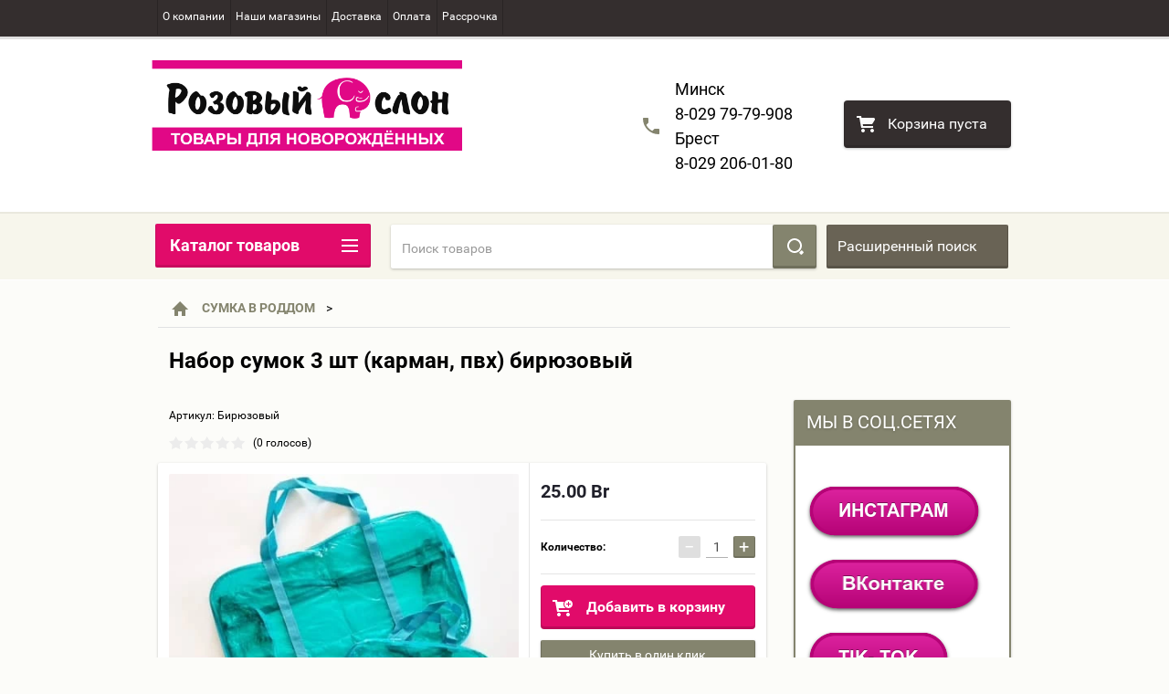

--- FILE ---
content_type: text/html; charset=utf-8
request_url: https://pinkslon.by/magazin/product/nabor-sumok-3-sht-karman-pvh-biryuzovyj
body_size: 40332
content:

        <!doctype html>
<html lang="ru">
<head>
<meta charset="utf-8">
<meta name="robots" content="all">
<title>Набор сумок 3 шт (карман, пвх) бирюзовый</title>
<!-- assets.top -->
<meta property="og:title" content="Набор сумок 3 шт (карман, пвх) бирюзовый">
<meta name="twitter:title" content="Набор сумок 3 шт (карман, пвх) бирюзовый">
<meta property="og:description" content="Набор сумок 3 шт (карман, пвх) бирюзовый">
<meta name="twitter:description" content="Набор сумок 3 шт (карман, пвх) бирюзовый">
<meta property="og:image" content="https://pinkslon.by/thumb/2/hERM62aI3Ovt4nOIJlH2xg/350r350/d/20240611_100427-compressed.jpg">
<meta name="twitter:image" content="https://pinkslon.by/thumb/2/hERM62aI3Ovt4nOIJlH2xg/350r350/d/20240611_100427-compressed.jpg">
<meta property="og:image:type" content="image/jpeg">
<meta property="og:image:width" content="350">
<meta property="og:image:height" content="350">
<meta property="og:type" content="website">
<meta property="og:url" content="https://pinkslon.by/magazin/product/nabor-sumok-3-sht-karman-pvh-biryuzovyj">
<meta property="og:site_name" content="магазин Розовый слон">
<meta property="vk:app_id" content="https://vk.com/pinkslonby">
<meta name="twitter:card" content="summary">
<!-- /assets.top -->

<meta name="description" content="Набор сумок 3 шт (карман, пвх) бирюзовый">
<meta name="keywords" content="Набор сумок 3 шт (карман, пвх) бирюзовый">
<meta name="SKYPE_TOOLBAR" content="SKYPE_TOOLBAR_PARSER_COMPATIBLE">
<meta name="viewport" content="width=device-width, height=device-height, initial-scale=1.0, maximum-scale=1.0, user-scalable=no">
<meta name="format-detection" content="telephone=no">
<meta http-equiv="x-rim-auto-match" content="none">
<link rel="stylesheet" href="/g/css/styles_articles_tpl.css">
<script src="/g/libs/jquery/1.10.2/jquery.min.js"></script>
<meta name="yandex-verification" content="4784cb6df25ebed5" />
<link rel='stylesheet' type='text/css' href='/shared/highslide-4.1.13/highslide.min.css'/>
<script type='text/javascript' src='/shared/highslide-4.1.13/highslide-full.packed.js'></script>
<script type='text/javascript'>
hs.graphicsDir = '/shared/highslide-4.1.13/graphics/';
hs.outlineType = null;
hs.showCredits = false;
hs.lang={cssDirection:'ltr',loadingText:'Загрузка...',loadingTitle:'Кликните чтобы отменить',focusTitle:'Нажмите чтобы перенести вперёд',fullExpandTitle:'Увеличить',fullExpandText:'Полноэкранный',previousText:'Предыдущий',previousTitle:'Назад (стрелка влево)',nextText:'Далее',nextTitle:'Далее (стрелка вправо)',moveTitle:'Передвинуть',moveText:'Передвинуть',closeText:'Закрыть',closeTitle:'Закрыть (Esc)',resizeTitle:'Восстановить размер',playText:'Слайд-шоу',playTitle:'Слайд-шоу (пробел)',pauseText:'Пауза',pauseTitle:'Приостановить слайд-шоу (пробел)',number:'Изображение %1/%2',restoreTitle:'Нажмите чтобы посмотреть картинку, используйте мышь для перетаскивания. Используйте клавиши вперёд и назад'};</script>

            <!-- 46b9544ffa2e5e73c3c971fe2ede35a5 -->
            <script src='/shared/s3/js/lang/ru.js'></script>
            <script src='/shared/s3/js/common.min.js'></script>
        <link rel='stylesheet' type='text/css' href='/shared/s3/css/calendar.css' /><link rel="icon" href="/favicon.jpg" type="image/jpeg">

<!--s3_require-->
<link rel="stylesheet" href="/g/basestyle/1.0.1/user/user.css" type="text/css"/>
<link rel="stylesheet" href="/g/basestyle/1.0.1/user/user.blue.css" type="text/css"/>
<script type="text/javascript" src="/g/basestyle/1.0.1/user/user.js" async></script>
<!--/s3_require-->

<link rel='stylesheet' type='text/css' href='/t/images/__csspatch/1/patch.css'/>





        <link rel="stylesheet" type="text/css" href="/g/shop2v2/default/css/theme.less.css"><script type="text/javascript" src="/g/printme.js"></script>
<script type="text/javascript" src="/g/shop2v2/default/js/tpl.js"></script>
<script type="text/javascript" src="/g/shop2v2/default/js/baron.min.js"></script>
<script type="text/javascript" src="/g/templates/shop2/2.23.2/js/shop2.2_new.js"></script>
<script type="text/javascript" src="/t/v336/images/sets.js"></script>

<script type="text/javascript">shop2.init({"productRefs": [],"apiHash": {"getPromoProducts":"eb021c52da6eb97bb56a3d0678dcc086","getSearchMatches":"81d6400b9a0023f130df49e3d2723df0","getFolderCustomFields":"75bc7676134394bc2b0f9e6421ae3876","getProductListItem":"a8a1eb9c587d3582fbcdff222e6d38a6","cartAddItem":"e60d9042a994adc27ce8d92e382570b0","cartRemoveItem":"9bd122d7799841102e4e09c770144e95","cartUpdate":"39611168d89abd424244f553881a0445","cartRemoveCoupon":"6a41da370cc917ced36440bac66a7c05","cartAddCoupon":"7332deea0ee9ade3f529860a03d6950a","deliveryCalc":"31accdf4d1952e42198c0f11f8cc4086","printOrder":"736ea591a499bd282d88b33713c0bf80","cancelOrder":"f22b54c3dcbce23ac6bb9e431b1fb203","cancelOrderNotify":"6c19e2fa252ba63b1d1d6ab7856ba4ea","repeatOrder":"d4f34f2b01d88017fecd33cf58059a6f","paymentMethods":"c53b0d7a7be7c76f35c0e4b9eb7fc094","compare":"ca2247b9017ff4cf5a8546041241e111"},"verId": 758914,"mode": "product","step": "","uri": "/magazin","IMAGES_DIR": "/d/","my": {"list_picture_enlarge":true,"accessory":"\u0410\u043a\u0441\u0441\u0435\u0441\u0441\u0443\u0430\u0440\u044b","kit":"\u041d\u0430\u0431\u043e\u0440","recommend":"\u0420\u0435\u043a\u043e\u043c\u0435\u043d\u0434\u0443\u0435\u043c\u044b\u0435","similar":"\u041f\u043e\u0445\u043e\u0436\u0438\u0435","modification":"\u041c\u043e\u0434\u0438\u0444\u0438\u043a\u0430\u0446\u0438\u0438","unique_values":true}});</script>
<style type="text/css">.product-item-thumb {width: 450px;}.product-item-thumb .product-image, .product-item-simple .product-image {height: 450px;width: 450px;}.product-item-thumb .product-amount .amount-title {width: 354px;}.product-item-thumb .product-price {width: 400px;}.shop2-product .product-side-l {width: 195px;}.shop2-product .product-image {height: 265px;width: 195px;}.shop2-product .product-thumbnails li {width: 55px;height: 55px;}</style>

 	<link rel="stylesheet" href="/t/v336/images/theme3/theme.scss.css">

<script src="/g/s3/misc/includeform/0.0.2/s3.includeform.js"></script>
<script src="/g/libs/jquery-bxslider/4.2.4/jquery.bxslider.min.js"></script>
<script src="/t/v336/images/js/animit.js"></script>
<script src="/t/v336/images/js/jquery.formstyler.min.js"></script>
<script src="/t/v336/images/js/jquery.waslidemenu.min.js"></script>
<script src="/t/v336/images/js/jquery.responsiveTabs.min.js"></script>
<script src="/t/v336/images/js/jquery.nouislider.all.js"></script>
<!--<script src="/t/v336/images/js/owl.carousel.min.js"></script>-->
<script src="/g/libs/owl-carousel/2.2.1/owl.carousel.min.js"></script>
<script src="/t/v336/images/js/tocca.js"></script>
<script src="/t/v336/images/js/slideout.js"></script>

<script src="/g/s3/shop2/fly/0.0.1/s3.shop2.fly.js"></script>
<script src="/g/s3/shop2/popup/0.0.1/s3.shop2.popup.js"></script>



<script src="/t/v336/images/js/jquery.matchheigh.js"></script>



<script src="/t/v336/images/js/main.js" charset="utf-8"></script>

<script src="/t/v336/images/js/site.addons.js" charset="utf-8"></script>

<link rel="stylesheet" href="/t/v336/images/css/site.addons.scss.css">


<!--[if lt IE 10]>
<script src="/g/libs/ie9-svg-gradient/0.0.1/ie9-svg-gradient.min.js"></script>
<script src="/g/libs/jquery-placeholder/2.0.7/jquery.placeholder.min.js"></script>
<script src="/g/libs/jquery-textshadow/0.0.1/jquery.textshadow.min.js"></script>
<script src="/g/s3/misc/ie/0.0.1/ie.js"></script>
<![endif]-->
<!--[if lt IE 9]>
<script src="/g/libs/html5shiv/html5.js"></script>
<![endif]-->

<!-- Google Tag Manager -->
<script>(function(w,d,s,l,i){w[l]=w[l]||[];w[l].push({'gtm.start':
new Date().getTime(),event:'gtm.js'});var f=d.getElementsByTagName(s)[0],
j=d.createElement(s),dl=l!='dataLayer'?'&l='+l:'';j.async=true;j.src=
'https://www.googletagmanager.com/gtm.js?id='+i+dl;f.parentNode.insertBefore(j,f);
})(window,document,'script','dataLayer','GTM-MF8CTTZ');</script>
<!-- End Google Tag Manager -->


</head>
<body>
	
<!-- Google Tag Manager (noscript) -->
<noscript><iframe src="https://www.googletagmanager.com/ns.html?id=GTM-MF8CTTZ"
height="0" width="0" style="display:none;visibility:hidden"></iframe></noscript>
<!-- End Google Tag Manager (noscript) -->

<div id="site_loader"></div>
<div class="close-left-panel"></div>
<div id="menu" class="mobile-left-panel">
    <div class="site_login_wrap_mobile">
        <div class="shop2-block login-form ">
        <div class="block-title">
                <div class="icon"></div>
                Вход в кабинет</div>
        <div class="for_wa_slide">
                <div class="mobile_title_wrap for_wo">
                        <a class="mobile_title">Вход в кабинет</a>
                        <div class="block-body for_wa_slide">
                        <div class="for_wo cab_title">Вход в кабинет</div>
                        <div class="for_wo">
                                                                        <form method="post" action="/users">
                                                <input type="hidden" name="mode" value="login" />
                                                <div class="row">
                                                        <label class="row_title" for="login">Логин или e-mail:</label>
                                                        <label class="field text"><input type="text" name="login" tabindex="1" value="" /></label>
                                                </div>
                                                <div class="row">
                                                        <label class="row_title" for="password">Пароль:</label>
                                                        <label class="field password"><input type="password" name="password" tabindex="2" value="" /></label>
                                                </div>
                                                <a href="/users/forgot_password">Забыли пароль?</a>
                                                <div class="row_button">
                                                        <button type="submit" class="signin-btn" tabindex="3">Войти</button>
                                                </div>
                                        <re-captcha data-captcha="recaptcha"
     data-name="captcha"
     data-sitekey="6LfLhZ0UAAAAAEB4sGlu_2uKR2xqUQpOMdxygQnA"
     data-lang="ru"
     data-rsize="invisible"
     data-type="image"
     data-theme="light"></re-captcha></form>
                                        <div class="clear-container"></div>
                                                <div class="reg_link-wrap">
                                                        <a href="/users/register" class="register">Регистрация</a>
                                                </div>
                                        </div>
                        </div>
                </div>

        </div>
</div>    </div>
    <div class="categories-wrap_mobile">
        <ul class="categories_mobile">
                <li class="categories_title">Каталог товаров</li>
                                                                                                                                                                                                                                                                                                            <li class="sublevel"><a class="has_sublayer" href="/magazin/folder/detskie-kolyaski">ДЕТСКИЕ КОЛЯСКИ</a>
                                                                                                                                                                                                                                                                                                                                <ul>
                                                <li class="parrent_name"><a href="/magazin/folder/detskie-kolyaski">ДЕТСКИЕ КОЛЯСКИ</a></li>
                                        	                                                                                                           <li ><a href="/kolaski">Детские коляски  2в1</a>
                                                                                                                                                                                                                                                                                                                                </li>
                                                                                                                                                                                              <li ><a href="/magazin/folder/progulochnye">Прогулочные коляски</a>
                                                                                                                                                                                                                                                                                                                                </li>
                                                                                                                                                                                              <li ><a href="/magazin/folder/aksessuary-dlya-kolyasok">Аксессуары и запчасти для колясок</a>
                                                                                                                                                                                                                                                                                                                                </li>
                                                                                             </ul></li>
                                                                                                                                                                                              <li class="sublevel"><a class="has_sublayer" href="/magazin/folder/avtokresla-detskie">ДЕТСКИЕ АВТОКРЕСЛА</a>
                                                                                                                                                                                                                                                                                                                                <ul>
                                                <li class="parrent_name"><a href="/magazin/folder/avtokresla-detskie">ДЕТСКИЕ АВТОКРЕСЛА</a></li>
                                        	                                                                                                           <li ><a href="/magazin/folder/gruppa-0-ves-0-13-kg-ot-rozhdeniya-do-1-goda">Группа 0+  вес 0-13 кг от рождения до 1 года</a>
                                                                                                                                                                                                                                                                                                                                </li>
                                                                                                                                                                                              <li ><a href="/magazin/folder/gruppa-01">Группа 0+/1  вес 0-18 кг от рождения до 4 лет</a>
                                                                                                                                                                                                                                                                                                                                </li>
                                                                                                                                                                                              <li ><a href="/magazin/folder/gruppa-0-1-2">Группа 0-1-2 вес 0-25 кг от рождения до 7 лет</a>
                                                                                                                                                                                                                                                                                                                                </li>
                                                                                                                                                                                              <li ><a href="/magazin/folder/gruppa-1-2">Группа 1-2  вес 9-25 кг от 1 года до 7 лет</a>
                                                                                                                                                                                                                                                                                                                                </li>
                                                                                                                                                                                              <li ><a href="/magazin/folder/gruppa-0-1-2-3-ves-0-36-kg-ot-rozhdeniya-do-12-let">Группа  0+/1-2-3 вес 0-36 кг от рождения до 12 лет</a>
                                                                                                                                                                                                                                                                                                                                </li>
                                                                                                                                                                                              <li ><a href="/magazin/folder/gruppa-1-2-3">Группа 1-2-3 вес 9-36 кг от 1 года до 12 лет</a>
                                                                                                                                                                                                                                                                                                                                </li>
                                                                                                                                                                                              <li ><a href="/magazin/folder/gruppa-2-3">Бустер  15-36 кг</a>
                                                                                                                                                                                                                                                                                                                                </li>
                                                                                                                                                                                              <li ><a href="/magazin/folder/avtokresla-s-isofix">Автокресла с ISOFIX</a>
                                                                                                                                                                                                                                                                                                                                </li>
                                                                                             </ul></li>
                                                                                                                                                                                              <li class="sublevel"><a class="has_sublayer" href="/magazin/folder/detskie-krovatki">ДЕТСКИЕ КРОВАТКИ</a>
                                                                                                                                                                                                                                                                                                                                <ul>
                                                <li class="parrent_name"><a href="/magazin/folder/detskie-krovatki">ДЕТСКИЕ КРОВАТКИ</a></li>
                                        	                                                                                                           <li ><a href="/magazin/folder/koleso-kachalka">Кроватки -качалки</a>
                                                                                                                                                                                                                                                                                                                                </li>
                                                                                                                                                                                              <li ><a href="/magazin/folder/mayatnik">Кроватки-маятники</a>
                                                                                                                                                                                                                                                                                                                                </li>
                                                                                                                                                                                              <li ><a href="/magazin/folder/mayatnik-yashchik">Кроватки- маятники с ящиком</a>
                                                                                                                                                                                                                                                                                                                                </li>
                                                                                                                                                                                              <li ><a href="/magazin/folder/kruglyye-ovalnyye-krovatki">Круглые / овальные кроватки</a>
                                                                                                                                                                                                                                                                                                                                </li>
                                                                                                                                                                                              <li ><a href="/magazin/folder/krovat-manezh">Колыбели / манежи</a>
                                                                                                                                                                                                                                                                                                                                </li>
                                                                                                                                                                                              <li ><a href="/magazin/folder/kollekcii-mebeli">Коллекции мебели</a>
                                                                                                                                                                                                                                                                                                                                </li>
                                                                                             </ul></li>
                                                                                                                                                                                              <li ><a href="/magazin/folder/komody-s-pelenalnym-stolikom">КОМОДЫ С ПЕЛЕНАЛЬНЫМ СТОЛИКОМ</a>
                                                                                                                                                                                                                                                                                                                                </li>
                                                                                                                                                                                              <li ><a href="/magazin/folder/doski-dlya-pelenaniya">ПЕЛЕНАЛЬНЫЕ ДОСКИ</a>
                                                                                                                                                                                                                                                                                                                                </li>
                                                                                                                                                                                              <li ><a href="/magazin/folder/matrasiki-na-komod">МАТРАСИКИ НА  КОМОД</a>
                                                                                                                                                                                                                                                                                                                                </li>
                                                                                                                                                                                              <li class="sublevel"><a class="has_sublayer" href="/magazin/folder/komplekty-v-krovatku">КОМПЛЕКТЫ ПОСТЕЛЬНОГО БЕЛЬЯ</a>
                                                                                                                                                                                                                                                                                                                                <ul>
                                                <li class="parrent_name"><a href="/magazin/folder/komplekty-v-krovatku">КОМПЛЕКТЫ ПОСТЕЛЬНОГО БЕЛЬЯ</a></li>
                                        	                                                                                                           <li ><a href="/magazin/folder/7-predmetov">7 предметов</a>
                                                                                                                                                                                                                                                                                                                                </li>
                                                                                                                                                                                              <li ><a href="/magazin/folder/6-predmetov">6 предметов ( без балдахина )</a>
                                                                                                                                                                                                                                                                                                                                </li>
                                                                                                                                                                                              <li ><a href="/magazin/folder/4-predmeta-bortik-kpb">4-5 предмета ( бортик + КПБ )</a>
                                                                                                                                                                                                                                                                                                                                </li>
                                                                                                                                                                                              <li ><a href="/magazin/folder/3-predmeta-prostyn-navolochka-pododeyalnik">3 предмета (простынь, наволочка, пододеяльник)</a>
                                                                                                                                                                                                                                                                                                                                </li>
                                                                                                                                                                                              <li ><a href="/magazin/folder/komplekty-posteli-v-kruglyye-ovalnyye-krovatki">комплекты постели в круглые/ овальные кроватки</a>
                                                                                                                                                                                                                                                                                                                                </li>
                                                                                                                                                                                              <li ><a href="/magazin/folder/krovatki-podrostkovye">ПОСТЕЛЬНОЕ В  ПОДРОСТКОВУЮ КРОВАТКУ 160*80</a>
                                                                                                                                                                                                                                                                                                                                </li>
                                                                                             </ul></li>
                                                                                                                                                                                              <li class="sublevel"><a class="has_sublayer" href="/magazin/folder/detskie-postelnye-prinadlezhnosti">ПОСТЕЛЬНЫЕ ПРИНАДЛЕЖНОСТИ</a>
                                                                                                                                                                                                                                                                                                                                <ul>
                                                <li class="parrent_name"><a href="/magazin/folder/detskie-postelnye-prinadlezhnosti">ПОСТЕЛЬНЫЕ ПРИНАДЛЕЖНОСТИ</a></li>
                                        	                                                                                                           <li ><a href="/magazin/folder/odeyala-podushki">Одеяла / подушки</a>
                                                                                                                                                                                                                                                                                                                                </li>
                                                                                                                                                                                              <li ><a href="/magazin/folder/bortiki-v-krovatku">Бортики в кроватку</a>
                                                                                                                                                                                                                                                                                                                                </li>
                                                                                                                                                                                              <li ><a href="/magazin/folder/baldahiny-bortiki">Балдахины</a>
                                                                                                                                                                                                                                                                                                                                </li>
                                                                                                                                                                                              <li ><a href="/magazin/folder/prostynya">Простыни</a>
                                                                                                                                                                                                                                                                                                                                </li>
                                                                                                                                                                                              <li ><a href="/magazin/folder/navolochki">Наволочки</a>
                                                                                                                                                                                                                                                                                                                                </li>
                                                                                             </ul></li>
                                                                                                                                                                                              <li class="sublevel"><a class="has_sublayer" href="/magazin/folder/detskie-matrasy">ДЕТСКИЕ МАТРАСЫ</a>
                                                                                                                                                                                                                                                                                                                                <ul>
                                                <li class="parrent_name"><a href="/magazin/folder/detskie-matrasy">ДЕТСКИЕ МАТРАСЫ</a></li>
                                        	                                                                                                           <li ><a href="/magazin/folder/matrasy-120-60">Матрасы 120*60</a>
                                                                                                                                                                                                                                                                                                                                </li>
                                                                                                                                                                                              <li ><a href="/magazin/folder/matrasy-v-kruglyye-ovalnyye-krovatki">Матрасы в круглые / овальные кроватки</a>
                                                                                                                                                                                                                                                                                                                                </li>
                                                                                                                                                                                              <li ><a href="/magazin/folder/namatrasniki">Наматрасники детские</a>
                                                                                                                                                                                                                                                                                                                                </li>
                                                                                             </ul></li>
                                                                                                                                                                                              <li ><a href="/magazin/folder/podushki-dlya-beremennykh">ПОДУШКИ ДЛЯ БЕРЕМЕННЫХ</a>
                                                                                                                                                                                                                                                                                                                                </li>
                                                                                                                                                                                              <li class="sublevel"><a class="has_sublayer" href="/magazin/folder/sobiraemsya-v-roddom">СУМКА В РОДДОМ</a>
                                                                                                                                                                                                                                                                                                                                <ul>
                                                <li class="parrent_name"><a href="/magazin/folder/sobiraemsya-v-roddom">СУМКА В РОДДОМ</a></li>
                                        	                                                                                                           <li ><a href="/magazin/folder/prozrachnye-sumki">ПРОЗРАЧНЫЕ СУМКИ</a>
                                                                                                                                                                                                                                                                                                                                </li>
                                                                                                                                                                                              <li ><a href="/magazin/folder/vkladyshi-dlya-grudi-nakladki-na-sosok">ВКЛАДЫШИ ДЛЯ ГРУДИ / НАКЛАДКИ НА СОСКИ</a>
                                                                                                                                                                                                                                                                                                                                </li>
                                                                                                                                                                                              <li ><a href="/magazin/folder/trusiki-prokladki">ТРУСИКИ ОДНОРАЗОВЫЕ / ПРОКЛАДКИ В РОДДОМ</a>
                                                                                                                                                                                                                                                                                                                                </li>
                                                                                                                                                                                              <li ><a href="/magazin/folder/kosmetika-dlya-malysha">КОСМЕТИКА ДЛЯ МАЛЫША</a>
                                                                                                                                                                                                                                                                                                                                </li>
                                                                                                                                                                                              <li ><a href="/magazin/folder/podguzniki-vlazhnye-salfetki">ПОДГУЗНИКИ/ВЛАЖНЫЕ САЛФЕТКИ</a>
                                                                                                                                                                                                                                                                                                                                </li>
                                                                                                                                                                                              <li ><a href="/magazin/folder/molokootsosy-sterilizatory-i-podogrevateli">МОЛОКООТСОСЫ</a>
                                                                                                                                                                                                                                                                                                                                </li>
                                                                                                                                                                                              <li ><a href="/magazin/folder/sredstva-dlya-stirki">СРЕДСТВА ДЛЯ СТИРКИ</a>
                                                                                                                                                                                                                                                                                                                                </li>
                                                                                                                                                                                              <li ><a href="/magazin/folder/podarochnye-pakety-otkrytki">ПОДАРОЧНЫЕ ПАКЕТЫ/ОТКРЫТКИ</a>
                                                                                                                                                                                                                                                                                                                                </li>
                                                                                             </ul></li>
                                                                                                                                                                                              <li ><a href="/magazin/folder/gnezdyshko-kokon-dlya-novorozhdennyh">ГНЕЗДЫШКО-КОКОН ДЛЯ НОВОРОЖДЕННЫХ</a>
                                                                                                                                                                                                                                                                                                                                </li>
                                                                                                                                                                                              <li ><a href="/magazin/folder/zimniye-tovary">ЗИМНИЕ ТОВАРЫ</a>
                                                                                                                                                                                                                                                                                                                                </li>
                                                                                                                                                                                              <li ><a href="/magazin/folder/stulchiki-dlya-kormleniya">СТУЛЬЧИКИ ДЛЯ КОРМЛЕНИЯ</a>
                                                                                                                                                                                                                                                                                                                                </li>
                                                                                                                                                                                              <li ><a href="/magazin/folder/begovely">БЕГОВЕЛЫ/ ВЕЛОСИПЕДЫ</a>
                                                                                                                                                                                                                                                                                                                                </li>
                                                                                                                                                                                              <li class="sublevel"><a class="has_sublayer" href="/magazin/folder/konverty">ВЫПИСКА ИЗ РОДДОМА</a>
                                                                                                                                                                                                                                                                                                                                <ul>
                                                <li class="parrent_name"><a href="/magazin/folder/konverty">ВЫПИСКА ИЗ РОДДОМА</a></li>
                                        	                                                                                                           <li ><a href="/magazin/folder/konverty-na-vypisku">Одеяла,конверты на выписку</a>
                                                                                                                                                                                                                                                                                                                                </li>
                                                                                                                                                                                              <li ><a href="/magazin/folder/nabory-na-vypisku">Наборы на выписку</a>
                                                                                                                                                                                                                                                                                                                                </li>
                                                                                                                                                                                              <li ><a href="/magazin/folder/aksessuary-dlya-vypiski">Аксессуары для выписки</a>
                                                                                                                                                                                                                                                                                                                                </li>
                                                                                             </ul></li>
                                                                                                                                                                                              <li class="sublevel"><a class="has_sublayer" href="/magazin/folder/naryadnaya-odezhda">НАРЯДНАЯ ОДЕЖДА</a>
                                                                                                                                                                                                                                                                                                                                <ul>
                                                <li class="parrent_name"><a href="/magazin/folder/naryadnaya-odezhda">НАРЯДНАЯ ОДЕЖДА</a></li>
                                        	                                                                                                           <li ><a href="/magazin/folder/malchiki">Мальчики</a>
                                                                                                                                                                                                                                                                                                                                </li>
                                                                                                                                                                                              <li ><a href="/magazin/folder/devochka">Девочки</a>
                                                                                                                                                                                                                                                                                                                                </li>
                                                                                             </ul></li>
                                                                                                                                                                                              <li class="sublevel"><a class="has_sublayer" href="/magazin/folder/nabory-i-odezhda-dlya-krescheniya">НАБОРЫ, ОДЕЖДА ДЛЯ КРЕЩЕНИЯ</a>
                                                                                                                                                                                                                                                                                                                                <ul>
                                                <li class="parrent_name"><a href="/magazin/folder/nabory-i-odezhda-dlya-krescheniya">НАБОРЫ, ОДЕЖДА ДЛЯ КРЕЩЕНИЯ</a></li>
                                        	                                                                                                           <li ><a href="/magazin/folder/polotenca-dlya-kreshcheniya">Полотенца для крещения</a>
                                                                                                                                                                                                                                                                                                                                </li>
                                                                                             </ul></li>
                                                                                                                                                                                              <li ><a href="/magazin/folder/pledy">ДЕТСКИЕ ПЛЕДЫ</a>
                                                                                                                                                                                                                                                                                                                                </li>
                                                                                                                                                                                              <li class="sublevel"><a class="has_sublayer" href="/magazin/folder/pelenki-na-lipuchkakh-pelenki-na-zamkakh-pelenki-kokony">ПЕЛЕНКИ ДЛЯ НОВОРОЖДЕННЫХ</a>
                                                                                                                                                                                                                                                                                                                                <ul>
                                                <li class="parrent_name"><a href="/magazin/folder/pelenki-na-lipuchkakh-pelenki-na-zamkakh-pelenki-kokony">ПЕЛЕНКИ ДЛЯ НОВОРОЖДЕННЫХ</a></li>
                                        	                                                                                                           <li ><a href="/magazin/folder/pelenka-na-zamke">Пеленка на замке</a>
                                                                                                                                                                                                                                                                                                                                </li>
                                                                                                                                                                                              <li ><a href="/magazin/folder/pelenka-na-lipuchke">Пеленка на липучке</a>
                                                                                                                                                                                                                                                                                                                                </li>
                                                                                                                                                                                              <li ><a href="/magazin/folder/pelenka-sitec">Пеленка ситец</a>
                                                                                                                                                                                                                                                                                                                                </li>
                                                                                                                                                                                              <li ><a href="/magazin/folder/pelenka-flanel">Пеленка фланель</a>
                                                                                                                                                                                                                                                                                                                                </li>
                                                                                                                                                                                              <li ><a href="/magazin/folder/pelenka-nepromokajka">Пеленка-непромокайка</a>
                                                                                                                                                                                                                                                                                                                                </li>
                                                                                                                                                                                              <li ><a href="/magazin/folder/pelenka-trikotazhnaya">Пеленка трикотажная</a>
                                                                                                                                                                                                                                                                                                                                </li>
                                                                                                                                                                                              <li ><a href="/magazin/folder/pelenka-muslin">Пеленка муслин</a>
                                                                                                                                                                                                                                                                                                                                </li>
                                                                                             </ul></li>
                                                                                                                                                                                              <li class="sublevel"><a class="has_sublayer" href="/magazin/folder/shapochki-dlya-novorozhdennyh">ШАПОЧКИ ДЛЯ НОВОРОЖДЕННЫХ</a>
                                                                                                                                                                                                                                                                                                                                <ul>
                                                <li class="parrent_name"><a href="/magazin/folder/shapochki-dlya-novorozhdennyh">ШАПОЧКИ ДЛЯ НОВОРОЖДЕННЫХ</a></li>
                                        	                                                                                                           <li ><a href="/magazin/folder/shapochki-v-roddom">Шапочки в роддом</a>
                                                                                                                                                                                                                                                                                                                                </li>
                                                                                                                                                                                              <li ><a href="/magazin/folder/shapochki-vesna">Шапочки демисезон (хлопок)</a>
                                                                                                                                                                                                                                                                                                                                </li>
                                                                                                                                                                                              <li ><a href="/magazin/folder/shapochki-demisizon">Шапочки демисезон (вязанные)</a>
                                                                                                                                                                                                                                                                                                                                </li>
                                                                                                                                                                                              <li ><a href="/magazin/folder/shapochki-zima">Шапочки зима</a>
                                                                                                                                                                                                                                                                                                                                </li>
                                                                                             </ul></li>
                                                                                                                                                                                              <li class="sublevel"><a class="has_sublayer" href="/magazin/folder/detskaya-odejda">ОДЕЖДА ДЛЯ НОВОРОЖДЕННЫХ</a>
                                                                                                                                                                                                                                                                                                                                <ul>
                                                <li class="parrent_name"><a href="/magazin/folder/detskaya-odejda">ОДЕЖДА ДЛЯ НОВОРОЖДЕННЫХ</a></li>
                                        	                                                                                                           <li ><a href="/magazin/folder/chepchiki">Чепчики</a>
                                                                                                                                                                                                                                                                                                                                </li>
                                                                                                                                                                                              <li ><a href="/magazin/folder/platochki-nagrudniki">Платочки,нагрудники</a>
                                                                                                                                                                                                                                                                                                                                </li>
                                                                                                                                                                                              <li ><a href="/magazin/folder/nosochki-pinetki">Носочки,пинетки</a>
                                                                                                                                                                                                                                                                                                                                </li>
                                                                                                                                                                                              <li ><a href="/magazin/folder/rukavichki-varezhki">Рукавички-царапки</a>
                                                                                                                                                                                                                                                                                                                                </li>
                                                                                                                                                                                              <li ><a href="/magazin/folder/raspashonki">Распашонки</a>
                                                                                                                                                                                                                                                                                                                                </li>
                                                                                                                                                                                              <li ><a href="/magazin/folder/koftochki">Кофточки</a>
                                                                                                                                                                                                                                                                                                                                </li>
                                                                                                                                                                                              <li ><a href="/magazin/folder/polzunki">Ползунки</a>
                                                                                                                                                                                                                                                                                                                                </li>
                                                                                                                                                                                              <li ><a href="/magazin/folder/bodi">Боди</a>
                                                                                                                                                                                                                                                                                                                                </li>
                                                                                                                                                                                              <li ><a href="/magazin/folder/komplekty">Костюмы / комплекты</a>
                                                                                                                                                                                                                                                                                                                                </li>
                                                                                                                                                                                              <li ><a href="/magazin/folder/kombinezony-1">Комбинезоны , слипы</a>
                                                                                                                                                                                                                                                                                                                                </li>
                                                                                                                                                                                              <li ><a href="/magazin/folder/kombinezony-naryadnye">Комбинезоны нарядные</a>
                                                                                                                                                                                                                                                                                                                                </li>
                                                                                                                                                                                              <li ><a href="/magazin/folder/kombinezog">Комбинезог</a>
                                                                                                                                                                                                                                                                                                                                </li>
                                                                                                                                                                                              <li ><a href="/magazin/folder/velyurovyye-kombinezony-vesna-osen">Комбинезоны утепленные(2 слой)  весна/осень</a>
                                                                                                                                                                                                                                                                                                                                </li>
                                                                                                                                                                                              <li class="sublevel"><a class="has_sublayer" href="/magazin/folder/zimniye-kombinezony-transformery-dlya-novorozhdennykh">Комбинезон-трансформер осень/зима/весна</a>
                                                                                                                                                                                                                                                                                                                                <ul>
                                                <li class="parrent_name"><a href="/magazin/folder/zimniye-kombinezony-transformery-dlya-novorozhdennykh">Комбинезон-трансформер осень/зима/весна</a></li>
                                        	                                                                                                           <li ><a href="/magazin/folder/68">рост 68</a>
                                                                                                                                                                                                                                                                                                                                </li>
                                                                                                                                                                                              <li ><a href="/magazin/folder/rost-74">Рост 74</a>
                                                                                                                                                                                                                                                                                                                                </li>
                                                                                                                                                                                              <li ><a href="/magazin/folder/rost-80">рост 80</a>
                                                                                                                                                                                                                                                                                                                                </li>
                                                                                                                                                                                              <li ><a href="/magazin/folder/rost-86">рост 86</a>
                                                                                                                                                                                                                                                                                                                                </li>
                                                                                             </ul></li>
                                                                                                                                                                                              <li ><a href="/magazin/folder/vyazannaya-odezhda">Вязанная одежда</a>
                                                                                                                                                                                                                                                                                                                                </li>
                                                                                             </ul></li>
                                                                                                                                                                                              <li class="sublevel"><a class="has_sublayer" href="/magazin/folder/uhod-za-malyshom">УХОД ЗА МАЛЫШОМ</a>
                                                                                                                                                                                                                                                                                                                                <ul>
                                                <li class="parrent_name"><a href="/magazin/folder/uhod-za-malyshom">УХОД ЗА МАЛЫШОМ</a></li>
                                        	                                                                                                           <li class="sublevel"><a class="has_sublayer" href="/magazin/folder/kosmetika-1">КОСМЕТИКА ДЛЯ НОВОРОЖДЕННЫХ</a>
                                                                                                                                                                                                                                                                                                                                <ul>
                                                <li class="parrent_name"><a href="/magazin/folder/kosmetika-1">КОСМЕТИКА ДЛЯ НОВОРОЖДЕННЫХ</a></li>
                                        	                                                                                                           <li ><a href="/magazin/folder/kosmetika">Детское мыло/Шампунь</a>
                                                                                                                                                                                                                                                                                                                                </li>
                                                                                                                                                                                              <li ><a href="/magazin/folder/detskij-krem-krem-pod-podguznik">Детский крем / крем под подгузник</a>
                                                                                                                                                                                                                                                                                                                                </li>
                                                                                                                                                                                              <li ><a href="/magazin/folder/prisypka">Присыпка</a>
                                                                                                                                                                                                                                                                                                                                </li>
                                                                                                                                                                                              <li ><a href="/magazin/folder/detskoe-maslo-molochko-dlya-tela">Детское масло / молочко для тела</a>
                                                                                                                                                                                                                                                                                                                                </li>
                                                                                             </ul></li>
                                                                                                                                                                                              <li class="sublevel"><a class="has_sublayer" href="/magazin/folder/aksessuary">ГИГИЕНА НОВОРОЖДЕННЫХ</a>
                                                                                                                                                                                                                                                                                                                                <ul>
                                                <li class="parrent_name"><a href="/magazin/folder/aksessuary">ГИГИЕНА НОВОРОЖДЕННЫХ</a></li>
                                        	                                                                                                           <li ><a href="/magazin/folder/podguzniki">Подгузники</a>
                                                                                                                                                                                                                                                                                                                                </li>
                                                                                                                                                                                              <li ><a href="/magazin/folder/vlazhnye-salfetki">Влажные салфетки</a>
                                                                                                                                                                                                                                                                                                                                </li>
                                                                                                                                                                                              <li ><a href="/magazin/folder/vatnye-palochki-diski">Ватные палочки / диски</a>
                                                                                                                                                                                                                                                                                                                                </li>
                                                                                                                                                                                              <li ><a href="/magazin/folder/nozhnicy-rascheski">Ножницы / расчески</a>
                                                                                                                                                                                                                                                                                                                                </li>
                                                                                                                                                                                              <li ><a href="/magazin/folder/aspiratory-gradusniki">Аспираторы / термометры/ ингаляторы / весы</a>
                                                                                                                                                                                                                                                                                                                                </li>
                                                                                             </ul></li>
                                                                                                                                                                                              <li class="sublevel"><a class="has_sublayer" href="/magazin/folder/soski-pustyshki">СОСКИ-ПУСТЫШКИ</a>
                                                                                                                                                                                                                                                                                                                                <ul>
                                                <li class="parrent_name"><a href="/magazin/folder/soski-pustyshki">СОСКИ-ПУСТЫШКИ</a></li>
                                        	                                                                                                           <li ><a href="/magazin/folder/derzhateli-futlyary-dlya-pustyshek">Держатели/ футляры для пустышек</a>
                                                                                                                                                                                                                                                                                                                                </li>
                                                                                             </ul></li>
                                                                                             </ul></li>
                                                                                                                                                                                              <li ><a href="/folder/bytovaya-himiya-dlya-novorozhdennyh">БЫТОВАЯ ХИМИЯ ДЛЯ НОВОРОЖДЕННЫХ</a>
                                                                                                                                                                                                                                                                                                                                </li>
                                                                                                                                                                                              <li ><a href="/magazin/folder/detskiye-gorshki">ДЕТСКИЕ ГОРШКИ</a>
                                                                                                                                                                                                                                                                                                                                </li>
                                                                                                                                                                                              <li class="sublevel"><a class="has_sublayer" href="/magazin/folder/dlya-kupaniya">ДЛЯ КУПАНИЯ</a>
                                                                                                                                                                                                                                                                                                                                <ul>
                                                <li class="parrent_name"><a href="/magazin/folder/dlya-kupaniya">ДЛЯ КУПАНИЯ</a></li>
                                        	                                                                                                           <li ><a href="/magazin/folder/vannochki-gorshki-gorki-dlya-kupaniya">Ванночки, горки для купания</a>
                                                                                                                                                                                                                                                                                                                                </li>
                                                                                                                                                                                              <li ><a href="/magazin/folder/polotenca-dlya-kupaniya">Полотенца</a>
                                                                                                                                                                                                                                                                                                                                </li>
                                                                                                                                                                                              <li ><a href="/magazin/folder/igrushki-dlya-kupaniya">Игрушки для купания</a>
                                                                                                                                                                                                                                                                                                                                </li>
                                                                                                                                                                                              <li ><a href="/magazin/folder/krug-dlya-kupaniya">Круг для купания</a>
                                                                                                                                                                                                                                                                                                                                </li>
                                                                                                                                                                                              <li ><a href="/magazin/folder/aksessuary-dlya-kupaniya">Аксессуары для купания</a>
                                                                                                                                                                                                                                                                                                                                </li>
                                                                                             </ul></li>
                                                                                                                                                                                              <li class="sublevel"><a class="has_sublayer" href="/magazin/folder/detskie-aksessuary-dlya-kupaniya-kormleniya-i-gigieny">ДЛЯ КОРМЛЕНИЯ</a>
                                                                                                                                                                                                                                                                                                                                <ul>
                                                <li class="parrent_name"><a href="/magazin/folder/detskie-aksessuary-dlya-kupaniya-kormleniya-i-gigieny">ДЛЯ КОРМЛЕНИЯ</a></li>
                                        	                                                                                                           <li ><a href="/magazin/folder/butylochki-dlya-kormleniya-1">Бутылочки</a>
                                                                                                                                                                                                                                                                                                                                </li>
                                                                                                                                                                                              <li ><a href="/magazin/folder/soski-dlya-butylochek">Соски для бутылочек</a>
                                                                                                                                                                                                                                                                                                                                </li>
                                                                                                                                                                                              <li ><a href="/magazin/folder/nagrudniki">Нагрудники</a>
                                                                                                                                                                                                                                                                                                                                </li>
                                                                                                                                                                                              <li ><a href="/magazin/folder/posuda">Посуда</a>
                                                                                                                                                                                                                                                                                                                                </li>
                                                                                                                                                                                              <li ><a href="/magazin/folder/poilniki">Поильники</a>
                                                                                                                                                                                                                                                                                                                                </li>
                                                                                                                                                                                              <li ><a href="/magazin/folder/niblery">Ниблеры</a>
                                                                                                                                                                                                                                                                                                                                </li>
                                                                                             </ul></li>
                                                                                                                                                                                              <li ><a href="/magazin/folder/muzykalnye-karuseli">МУЗЫКАЛЬНЫЕ КАРУСЕЛИ, МОБИЛИ</a>
                                                                                                                                                                                                                                                                                                                                </li>
                                                                                                                                                                                              <li class="sublevel"><a class="has_sublayer" href="/magazin/folder/igrushki-razvivayuschie">ИГРУШКИ ДЛЯ МАЛЫШЕЙ</a>
                                                                                                                                                                                                                                                                                                                                <ul>
                                                <li class="parrent_name"><a href="/magazin/folder/igrushki-razvivayuschie">ИГРУШКИ ДЛЯ МАЛЫШЕЙ</a></li>
                                        	                                                                                                           <li ><a href="/magazin/folder/pogremushki">Погремушки для новорожденных</a>
                                                                                                                                                                                                                                                                                                                                </li>
                                                                                                                                                                                              <li ><a href="/magazin/folder/prorezyvateli">Прорезыватели</a>
                                                                                                                                                                                                                                                                                                                                </li>
                                                                                                                                                                                              <li ><a href="/magazin/folder/podveski-na-krovatku-kolyasku">Подвески на кроватку/ коляску</a>
                                                                                                                                                                                                                                                                                                                                </li>
                                                                                                                                                                                              <li ><a href="/magazin/folder/piramidki">Пирамидки/ неваляшки / юла/ машинки</a>
                                                                                                                                                                                                                                                                                                                                </li>
                                                                                                                                                                                              <li ><a href="/magazin/folder/myakishi">Мякиши</a>
                                                                                                                                                                                                                                                                                                                                </li>
                                                                                                                                                                                              <li ><a href="/magazin/folder/sortery">Сортеры</a>
                                                                                                                                                                                                                                                                                                                                </li>
                                                                                                                                                                                              <li ><a href="/magazin/folder/igrushki-dlya-kupaniya-1">Игрушки для купания</a>
                                                                                                                                                                                                                                                                                                                                </li>
                                                                                                                                                                                              <li ><a href="/magazin/folder/pryguny">Прыгуны</a>
                                                                                                                                                                                                                                                                                                                                </li>
                                                                                                                                                                                              <li ><a href="/magazin/folder/knizhki-malyshki">Книжки-малышки</a>
                                                                                                                                                                                                                                                                                                                                </li>
                                                                                             </ul></li>
                                                                                                                                                                                              <li ><a href="/magazin/folder/elektrokacheli-shezlongi">ЭЛЕКТРОКАЧЕЛИ / ШЕЗЛОНГИ</a>
                                                                                                                                                                                                                                                                                                                                </li>
                                                                                                                                                                                              <li ><a href="/magazin/folder/hodunki-prygunki-kacheli-manezhi-shezlongi-kachalki-gorki-pe">ХОДУНКИ</a>
                                                                                                                                                                                                                                                                                                                                </li>
                                                                                                                                                                                              <li ><a href="/magazin/folder/sofi">ТМ SOFI (собственное произдводство)</a>
                                                                                                                                                                                                                                                                                                                                </li>
                                                                                                                                                                                              <li ><a href="/folder/4480242">УЦЕНКА /СКИДКА/РАСПРОДАЖА</a>
                                                                                                                                                                                                                              </li>
                </ul>
    </div>
            <ul class="top-menu_mobile">
                            <li><a href="/about" >О компании</a></li>
                            <li><a href="/nashi_magaziny" >Наши  магазины</a></li>
                            <li><a href="/usloviya_dostavki" >Доставка</a></li>
                            <li><a href="/oplata" >Оплата</a></li>
                            <li><a href="/rassrochka" >Рассрочка</a></li>
                    </ul>
            <div class="mobile-panel-button--close"></div>
</div>
<div class="mobile-left-panel-filter">
    
</div>
<div class="mobile-right-panel">
            
    
<div class="shop2-block search-form ">
        <div class="block-title">
        <div class="title">Расширенный поиск</div>
        </div>
        <div class="block-body">
                <form action="/magazin/search" enctype="multipart/form-data">
                        <input type="hidden" name="sort_by" value=""/>

                                                        <div class="row">
                                        <label class="row-title" for="shop2-name">Название:</label>
                                        <input autocomplete="off" type="text" class="type_text" name="s[name]" size="20" value="" />
                                </div>
                        
                        
                                <div class="row search_price range_slider_wrapper">
                                        <div class="row-title">Цена (Br):</div>
                                        <div class="price_range">
                                                <input name="s[price][min]" type="tel" size="5" class="small low" value="0" />
                                                <input name="s[price][max]" type="tel" size="5" class="small hight" value="40000" />
                                        </div>
                                        <div class="input_range_slider"></div>
                                </div>

                        
                                                        <div class="row">
                                        <label class="row-title" for="shop2-article">Артикул:</label>
                                        <input type="text" class="type_text" name="s[article]" value="" />
                                </div>
                        
                                                        <div class="row">
                                        <label class="row-title" for="shop2-text">Текст:</label>
                                        <input type="text" autocomplete="off" class="type_text" name="search_text" size="20" value="" />
                                </div>
                        

                                                        <div class="row">
                                        <div class="row-title">Выберите категорию:</div>
                                        <select name="s[folder_id]" data-placeholder="Все">
                                                <option value="">Все</option>
                                                                                                                                                                                                                                                    <option value="21710804" >
                                         ДЕТСКИЕ КОЛЯСКИ
                                    </option>
                                                                                                                                                                            <option value="21711004" >
                                        &raquo; Детские коляски  2в1
                                    </option>
                                                                                                                                                                            <option value="21711604" >
                                        &raquo; Прогулочные коляски
                                    </option>
                                                                                                                                                                            <option value="21712204" >
                                        &raquo; Аксессуары и запчасти для колясок
                                    </option>
                                                                                                                                                                            <option value="21712404" >
                                         ДЕТСКИЕ АВТОКРЕСЛА
                                    </option>
                                                                                                                                                                            <option value="21712604" >
                                        &raquo; Группа 0+  вес 0-13 кг от рождения до 1 года
                                    </option>
                                                                                                                                                                            <option value="21712804" >
                                        &raquo; Группа 0+/1  вес 0-18 кг от рождения до 4 лет
                                    </option>
                                                                                                                                                                            <option value="21713004" >
                                        &raquo; Группа 0-1-2 вес 0-25 кг от рождения до 7 лет
                                    </option>
                                                                                                                                                                            <option value="21713204" >
                                        &raquo; Группа 1-2  вес 9-25 кг от 1 года до 7 лет
                                    </option>
                                                                                                                                                                            <option value="156540440" >
                                        &raquo; Группа  0+/1-2-3 вес 0-36 кг от рождения до 12 лет
                                    </option>
                                                                                                                                                                            <option value="21713404" >
                                        &raquo; Группа 1-2-3 вес 9-36 кг от 1 года до 12 лет
                                    </option>
                                                                                                                                                                            <option value="21713604" >
                                        &raquo; Бустер  15-36 кг
                                    </option>
                                                                                                                                                                            <option value="24970404" >
                                        &raquo; Автокресла с ISOFIX
                                    </option>
                                                                                                                                                                            <option value="21713804" >
                                         ДЕТСКИЕ КРОВАТКИ
                                    </option>
                                                                                                                                                                            <option value="21714004" >
                                        &raquo; Кроватки -качалки
                                    </option>
                                                                                                                                                                            <option value="21714204" >
                                        &raquo; Кроватки-маятники
                                    </option>
                                                                                                                                                                            <option value="21714404" >
                                        &raquo; Кроватки- маятники с ящиком
                                    </option>
                                                                                                                                                                            <option value="27250004" >
                                        &raquo; Круглые / овальные кроватки
                                    </option>
                                                                                                                                                                            <option value="21717204" >
                                        &raquo; Колыбели / манежи
                                    </option>
                                                                                                                                                                            <option value="2197112" >
                                        &raquo; Коллекции мебели
                                    </option>
                                                                                                                                                                            <option value="21715604" >
                                         КОМОДЫ С ПЕЛЕНАЛЬНЫМ СТОЛИКОМ
                                    </option>
                                                                                                                                                                            <option value="3794842" >
                                         ПЕЛЕНАЛЬНЫЕ ДОСКИ
                                    </option>
                                                                                                                                                                            <option value="3794642" >
                                         МАТРАСИКИ НА  КОМОД
                                    </option>
                                                                                                                                                                            <option value="21717804" >
                                         КОМПЛЕКТЫ ПОСТЕЛЬНОГО БЕЛЬЯ
                                    </option>
                                                                                                                                                                            <option value="21718004" >
                                        &raquo; 7 предметов
                                    </option>
                                                                                                                                                                            <option value="21718204" >
                                        &raquo; 6 предметов ( без балдахина )
                                    </option>
                                                                                                                                                                            <option value="21718404" >
                                        &raquo; 4-5 предмета ( бортик + КПБ )
                                    </option>
                                                                                                                                                                            <option value="22378004" >
                                        &raquo; 3 предмета (простынь, наволочка, пододеяльник)
                                    </option>
                                                                                                                                                                            <option value="27250204" >
                                        &raquo; комплекты постели в круглые/ овальные кроватки
                                    </option>
                                                                                                                                                                            <option value="159713840" >
                                        &raquo; ПОСТЕЛЬНОЕ В  ПОДРОСТКОВУЮ КРОВАТКУ 160*80
                                    </option>
                                                                                                                                                                            <option value="21717604" >
                                         ПОСТЕЛЬНЫЕ ПРИНАДЛЕЖНОСТИ
                                    </option>
                                                                                                                                                                            <option value="21719204" >
                                        &raquo; Одеяла / подушки
                                    </option>
                                                                                                                                                                            <option value="22379604" >
                                        &raquo; Бортики в кроватку
                                    </option>
                                                                                                                                                                            <option value="21719004" >
                                        &raquo; Балдахины
                                    </option>
                                                                                                                                                                            <option value="149111440" >
                                        &raquo; Простыни
                                    </option>
                                                                                                                                                                            <option value="7713442" >
                                        &raquo; Наволочки
                                    </option>
                                                                                                                                                                            <option value="21718804" >
                                         ДЕТСКИЕ МАТРАСЫ
                                    </option>
                                                                                                                                                                            <option value="145655840" >
                                        &raquo; Матрасы 120*60
                                    </option>
                                                                                                                                                                            <option value="27250404" >
                                        &raquo; Матрасы в круглые / овальные кроватки
                                    </option>
                                                                                                                                                                            <option value="145656040" >
                                        &raquo; Наматрасники детские
                                    </option>
                                                                                                                                                                            <option value="25210404" >
                                         ПОДУШКИ ДЛЯ БЕРЕМЕННЫХ
                                    </option>
                                                                                                                                                                            <option value="21710604" >
                                         СУМКА В РОДДОМ
                                    </option>
                                                                                                                                                                            <option value="149764840" >
                                        &raquo; ПРОЗРАЧНЫЕ СУМКИ
                                    </option>
                                                                                                                                                                            <option value="24043404" >
                                        &raquo; ВКЛАДЫШИ ДЛЯ ГРУДИ / НАКЛАДКИ НА СОСКИ
                                    </option>
                                                                                                                                                                            <option value="24043204" >
                                        &raquo; ТРУСИКИ ОДНОРАЗОВЫЕ / ПРОКЛАДКИ В РОДДОМ
                                    </option>
                                                                                                                                                                            <option value="149765240" >
                                        &raquo; КОСМЕТИКА ДЛЯ МАЛЫША
                                    </option>
                                                                                                                                                                            <option value="149765040" >
                                        &raquo; ПОДГУЗНИКИ/ВЛАЖНЫЕ САЛФЕТКИ
                                    </option>
                                                                                                                                                                            <option value="21726604" >
                                        &raquo; МОЛОКООТСОСЫ
                                    </option>
                                                                                                                                                                            <option value="1427242" >
                                        &raquo; СРЕДСТВА ДЛЯ СТИРКИ
                                    </option>
                                                                                                                                                                            <option value="3421842" >
                                        &raquo; ПОДАРОЧНЫЕ ПАКЕТЫ/ОТКРЫТКИ
                                    </option>
                                                                                                                                                                            <option value="151298240" >
                                         ГНЕЗДЫШКО-КОКОН ДЛЯ НОВОРОЖДЕННЫХ
                                    </option>
                                                                                                                                                                            <option value="27245804" >
                                         ЗИМНИЕ ТОВАРЫ
                                    </option>
                                                                                                                                                                            <option value="21715804" >
                                         СТУЛЬЧИКИ ДЛЯ КОРМЛЕНИЯ
                                    </option>
                                                                                                                                                                            <option value="1521842" >
                                         БЕГОВЕЛЫ/ ВЕЛОСИПЕДЫ
                                    </option>
                                                                                                                                                                            <option value="21720204" >
                                         ВЫПИСКА ИЗ РОДДОМА
                                    </option>
                                                                                                                                                                            <option value="21720604" >
                                        &raquo; Одеяла,конверты на выписку
                                    </option>
                                                                                                                                                                            <option value="151841240" >
                                        &raquo; Наборы на выписку
                                    </option>
                                                                                                                                                                            <option value="151841440" >
                                        &raquo; Аксессуары для выписки
                                    </option>
                                                                                                                                                                            <option value="10173442" >
                                         НАРЯДНАЯ ОДЕЖДА
                                    </option>
                                                                                                                                                                            <option value="10173642" >
                                        &raquo; Мальчики
                                    </option>
                                                                                                                                                                            <option value="10173842" >
                                        &raquo; Девочки
                                    </option>
                                                                                                                                                                            <option value="21721004" >
                                         НАБОРЫ, ОДЕЖДА ДЛЯ КРЕЩЕНИЯ
                                    </option>
                                                                                                                                                                            <option value="1676042" >
                                        &raquo; Полотенца для крещения
                                    </option>
                                                                                                                                                                            <option value="21719604" >
                                         ДЕТСКИЕ ПЛЕДЫ
                                    </option>
                                                                                                                                                                            <option value="24622204" >
                                         ПЕЛЕНКИ ДЛЯ НОВОРОЖДЕННЫХ
                                    </option>
                                                                                                                                                                            <option value="147718640" >
                                        &raquo; Пеленка на замке
                                    </option>
                                                                                                                                                                            <option value="147718840" >
                                        &raquo; Пеленка на липучке
                                    </option>
                                                                                                                                                                            <option value="147719040" >
                                        &raquo; Пеленка ситец
                                    </option>
                                                                                                                                                                            <option value="147719240" >
                                        &raquo; Пеленка фланель
                                    </option>
                                                                                                                                                                            <option value="147719440" >
                                        &raquo; Пеленка-непромокайка
                                    </option>
                                                                                                                                                                            <option value="147719640" >
                                        &raquo; Пеленка трикотажная
                                    </option>
                                                                                                                                                                            <option value="156983040" >
                                        &raquo; Пеленка муслин
                                    </option>
                                                                                                                                                                            <option value="146675040" >
                                         ШАПОЧКИ ДЛЯ НОВОРОЖДЕННЫХ
                                    </option>
                                                                                                                                                                            <option value="145709240" >
                                        &raquo; Шапочки в роддом
                                    </option>
                                                                                                                                                                            <option value="146675240" >
                                        &raquo; Шапочки демисезон (хлопок)
                                    </option>
                                                                                                                                                                            <option value="146653040" >
                                        &raquo; Шапочки демисезон (вязанные)
                                    </option>
                                                                                                                                                                            <option value="146653440" >
                                        &raquo; Шапочки зима
                                    </option>
                                                                                                                                                                            <option value="21722204" >
                                         ОДЕЖДА ДЛЯ НОВОРОЖДЕННЫХ
                                    </option>
                                                                                                                                                                            <option value="145709640" >
                                        &raquo; Чепчики
                                    </option>
                                                                                                                                                                            <option value="163118840" >
                                        &raquo; Платочки,нагрудники
                                    </option>
                                                                                                                                                                            <option value="145709440" >
                                        &raquo; Носочки,пинетки
                                    </option>
                                                                                                                                                                            <option value="21722804" >
                                        &raquo; Рукавички-царапки
                                    </option>
                                                                                                                                                                            <option value="21722404" >
                                        &raquo; Распашонки
                                    </option>
                                                                                                                                                                            <option value="23758404" >
                                        &raquo; Кофточки
                                    </option>
                                                                                                                                                                            <option value="21722604" >
                                        &raquo; Ползунки
                                    </option>
                                                                                                                                                                            <option value="23758204" >
                                        &raquo; Боди
                                    </option>
                                                                                                                                                                            <option value="21723004" >
                                        &raquo; Костюмы / комплекты
                                    </option>
                                                                                                                                                                            <option value="23758004" >
                                        &raquo; Комбинезоны , слипы
                                    </option>
                                                                                                                                                                            <option value="1275112" >
                                        &raquo; Комбинезоны нарядные
                                    </option>
                                                                                                                                                                            <option value="1274912" >
                                        &raquo; Комбинезог
                                    </option>
                                                                                                                                                                            <option value="21723404" >
                                        &raquo; Комбинезоны утепленные(2 слой)  весна/осень
                                    </option>
                                                                                                                                                                            <option value="21887404" >
                                        &raquo; Комбинезон-трансформер осень/зима/весна
                                    </option>
                                                                                                                                                                            <option value="1685242" >
                                        &raquo;&raquo; рост 68
                                    </option>
                                                                                                                                                                            <option value="1685442" >
                                        &raquo;&raquo; Рост 74
                                    </option>
                                                                                                                                                                            <option value="1685642" >
                                        &raquo;&raquo; рост 80
                                    </option>
                                                                                                                                                                            <option value="1685842" >
                                        &raquo;&raquo; рост 86
                                    </option>
                                                                                                                                                                            <option value="154814640" >
                                        &raquo; Вязанная одежда
                                    </option>
                                                                                                                                                                            <option value="21726204" >
                                         УХОД ЗА МАЛЫШОМ
                                    </option>
                                                                                                                                                                            <option value="23754404" >
                                        &raquo; КОСМЕТИКА ДЛЯ НОВОРОЖДЕННЫХ
                                    </option>
                                                                                                                                                                            <option value="21725404" >
                                        &raquo;&raquo; Детское мыло/Шампунь
                                    </option>
                                                                                                                                                                            <option value="147235440" >
                                        &raquo;&raquo; Детский крем / крем под подгузник
                                    </option>
                                                                                                                                                                            <option value="147235640" >
                                        &raquo;&raquo; Присыпка
                                    </option>
                                                                                                                                                                            <option value="147235840" >
                                        &raquo;&raquo; Детское масло / молочко для тела
                                    </option>
                                                                                                                                                                            <option value="23754604" >
                                        &raquo; ГИГИЕНА НОВОРОЖДЕННЫХ
                                    </option>
                                                                                                                                                                            <option value="147236040" >
                                        &raquo;&raquo; Подгузники
                                    </option>
                                                                                                                                                                            <option value="147236240" >
                                        &raquo;&raquo; Влажные салфетки
                                    </option>
                                                                                                                                                                            <option value="147236440" >
                                        &raquo;&raquo; Ватные палочки / диски
                                    </option>
                                                                                                                                                                            <option value="147236640" >
                                        &raquo;&raquo; Ножницы / расчески
                                    </option>
                                                                                                                                                                            <option value="147236840" >
                                        &raquo;&raquo; Аспираторы / термометры/ ингаляторы / весы
                                    </option>
                                                                                                                                                                            <option value="35185204" >
                                        &raquo; СОСКИ-ПУСТЫШКИ
                                    </option>
                                                                                                                                                                            <option value="147237240" >
                                        &raquo;&raquo; Держатели/ футляры для пустышек
                                    </option>
                                                                                                                                                                            <option value="5214442" >
                                         БЫТОВАЯ ХИМИЯ ДЛЯ НОВОРОЖДЕННЫХ
                                    </option>
                                                                                                                                                                            <option value="27168204" >
                                         ДЕТСКИЕ ГОРШКИ
                                    </option>
                                                                                                                                                                            <option value="21724804" >
                                         ДЛЯ КУПАНИЯ
                                    </option>
                                                                                                                                                                            <option value="21725004" >
                                        &raquo; Ванночки, горки для купания
                                    </option>
                                                                                                                                                                            <option value="21725204" >
                                        &raquo; Полотенца
                                    </option>
                                                                                                                                                                            <option value="23754004" >
                                        &raquo; Игрушки для купания
                                    </option>
                                                                                                                                                                            <option value="24936804" >
                                        &raquo; Круг для купания
                                    </option>
                                                                                                                                                                            <option value="8040442" >
                                        &raquo; Аксессуары для купания
                                    </option>
                                                                                                                                                                            <option value="21725604" >
                                         ДЛЯ КОРМЛЕНИЯ
                                    </option>
                                                                                                                                                                            <option value="23755004" >
                                        &raquo; Бутылочки
                                    </option>
                                                                                                                                                                            <option value="35157004" >
                                        &raquo; Соски для бутылочек
                                    </option>
                                                                                                                                                                            <option value="23755204" >
                                        &raquo; Нагрудники
                                    </option>
                                                                                                                                                                            <option value="23755404" >
                                        &raquo; Посуда
                                    </option>
                                                                                                                                                                            <option value="23757804" >
                                        &raquo; Поильники
                                    </option>
                                                                                                                                                                            <option value="35232204" >
                                        &raquo; Ниблеры
                                    </option>
                                                                                                                                                                            <option value="21723604" >
                                         МУЗЫКАЛЬНЫЕ КАРУСЕЛИ, МОБИЛИ
                                    </option>
                                                                                                                                                                            <option value="21724604" >
                                         ИГРУШКИ ДЛЯ МАЛЫШЕЙ
                                    </option>
                                                                                                                                                                            <option value="30224004" >
                                        &raquo; Погремушки для новорожденных
                                    </option>
                                                                                                                                                                            <option value="30224204" >
                                        &raquo; Прорезыватели
                                    </option>
                                                                                                                                                                            <option value="30224404" >
                                        &raquo; Подвески на кроватку/ коляску
                                    </option>
                                                                                                                                                                            <option value="30224804" >
                                        &raquo; Пирамидки/ неваляшки / юла/ машинки
                                    </option>
                                                                                                                                                                            <option value="30225004" >
                                        &raquo; Мякиши
                                    </option>
                                                                                                                                                                            <option value="30225204" >
                                        &raquo; Сортеры
                                    </option>
                                                                                                                                                                            <option value="30225404" >
                                        &raquo; Игрушки для купания
                                    </option>
                                                                                                                                                                            <option value="30225604" >
                                        &raquo; Прыгуны
                                    </option>
                                                                                                                                                                            <option value="30438604" >
                                        &raquo; Книжки-малышки
                                    </option>
                                                                                                                                                                            <option value="148427040" >
                                         ЭЛЕКТРОКАЧЕЛИ / ШЕЗЛОНГИ
                                    </option>
                                                                                                                                                                            <option value="21724204" >
                                         ХОДУНКИ
                                    </option>
                                                                                                                                                                            <option value="149529440" >
                                         ТМ SOFI (собственное произдводство)
                                    </option>
                                                                                                                                                                            <option value="4480242" >
                                         УЦЕНКА /СКИДКА/РАСПРОДАЖА
                                    </option>
                                                                                                                        </select>
                                </div>

                                <div id="shop2_search_custom_fields" class="shop2_search_custom_fields"></div>
                        
                        
                                                        <div class="row">
                                        <div class="row-title">Производитель:</div>
                                        <select name="s[vendor_id]" data-placeholder="Все">
                                                <option value="">Все</option>
                                                            <option value="1142642" >4BABY (ПОЛЬША)</option>
                                                            <option value="2019204" >ADAMEX (ПОЛЬША)</option>
                                                            <option value="4505240" >ALIS(ПОЛЬША)</option>
                                                            <option value="4054204" >AMELLI  (РОССИЯ)</option>
                                                            <option value="18242" >AQA BABY (РОССИЯ)</option>
                                                            <option value="392442" >AROTEAM(ПОЛЬША)</option>
                                                            <option value="4365004" >BABY MIX (ПОЛЬША)</option>
                                                            <option value="1957840" >BABY TILLY (КИТАЙ)</option>
                                                            <option value="3478004" >BABYGLORY (РОССИЯ)</option>
                                                            <option value="2020204" >BABYONO ( ПОЛЬША )</option>
                                                            <option value="2020604" >BAMBINI (БЕЛАРУСЬ)</option>
                                                            <option value="3450204" >BAMBOLA (РОССИЯ)</option>
                                                            <option value="2020804" >Be-Be-Mar (Польша)</option>
                                                            <option value="4576204" >BEBE D*OR (ТУРЦИЯ)</option>
                                                            <option value="58442" >BIBA TOYS (КИТАЙ)</option>
                                                            <option value="315112" >BJOY (ПОЛЬША)</option>
                                                            <option value="1634440" >BUBAGO (КИТАЙ)</option>
                                                            <option value="3458004" >BUBCHEN (ГЕРМАНИЯ)</option>
                                                            <option value="2021804" >CAMARELO (ПОЛЬША)</option>
                                                            <option value="2022004" >CANPOL (ПОЛЬША)</option>
                                                            <option value="33040" >CARRELLO (КИТАЙ)</option>
                                                            <option value="2952604" >CHICCO (ИТАЛИЯ)</option>
                                                            <option value="2022404" >COLETTO (ПОЛЬША)</option>
                                                            <option value="781240" >CONTE (БЕЛАРУСЬ)</option>
                                                            <option value="780240" >DR.BROWN'S (США)</option>
                                                            <option value="2023004" >DUNYA PLASTIK (РОССИЯ)</option>
                                                            <option value="1628440" >EGORKA (БЕЛАРУСЬ)</option>
                                                            <option value="53642" >EСОLATIER (РОССИЯ)</option>
                                                            <option value="997440" >FANSY (БЕЛАРУСЬ)</option>
                                                            <option value="3468804" >FLIPPER (КИТАЙ)</option>
                                                            <option value="18042" >Fliptopia Baby (РОССИЯ)</option>
                                                            <option value="3459004" >GLOBEX (РОССИЯ)</option>
                                                            <option value="3377240" >HAPPY BABY</option>
                                                            <option value="2305404" >HAPPY CARE (КИТАЙ)</option>
                                                            <option value="3467604" >HENGLEI (Китай)</option>
                                                            <option value="4500840" >Indigo (ПОЛЬША)</option>
                                                            <option value="4674604" >IVOLIA (КИТАЙ)</option>
                                                            <option value="2024004" >JOHNSON’S BABY</option>
                                                            <option value="2024604" >KUGAR (БЕЛАРУСЬ)</option>
                                                            <option value="2024804" >LADIDA (КИТАЙ)</option>
                                                            <option value="3455204" >LAPPETTI (РОССИЯ)</option>
                                                            <option value="1076240" >LIBERO</option>
                                                            <option value="795240" >LIBRESSE</option>
                                                            <option value="3455404" >LITTLE PEOPLE (РОССИЯ)</option>
                                                            <option value="2025004" >LORELLI (БОЛГАРИЯ)</option>
                                                            <option value="1009040" >LOVI (ПОЛЬША)</option>
                                                            <option value="50042" >LOVULAR (ВЕЛИКОБРИТАНИЯ)</option>
                                                            <option value="253842" >LUBBY (КИТАЙ)</option>
                                                            <option value="2025204" >MALTEX ( ПОЛЬША )</option>
                                                            <option value="1100842" >MARABU (ЯПОНИЯ)</option>
                                                            <option value="334640" >MEDELA (ШВЕЙЦАРИЯ)</option>
                                                            <option value="388842" >MIOKI (КИТАЙ)</option>
                                                            <option value="4596040" >Mommy Love(КИТАЙ)</option>
                                                            <option value="393642" >MOWBaby (Россия)</option>
                                                            <option value="1142242" >MUUVO (ПОЛЬША)</option>
                                                            <option value="2025804" >NANIA (ФРАНЦИЯ)</option>
                                                            <option value="2026004" >NUK (ГЕРМАНИЯ)</option>
                                                            <option value="571442" >OTTINO (ИТАЛИЯ)</option>
                                                            <option value="3995604" >PAMPERS (РОССИЯ)</option>
                                                            <option value="2026404" >PEG PEREGO (ИТАЛИЯ)</option>
                                                            <option value="1125842" >PEPPY (ПОЛЬША)</option>
                                                            <option value="1051240" >PERINA (БЕЛАРУСЬ)</option>
                                                            <option value="2026604" >PHILIPS AVENT (ВЕЛИКОБРИТАНИЯ)</option>
                                                            <option value="3455804" >PITUSO (КИТАЙ)</option>
                                                            <option value="2027204" >PLAYGRO (АВСТРАЛИЯ)</option>
                                                            <option value="17642" >PULCINO (БЕЛАРУСЬ)</option>
                                                            <option value="2027404" >QUATRO (ПОЛЬША)</option>
                                                            <option value="393842" >RANT (РОССИЯ)</option>
                                                            <option value="807842" >RIKO (ПОЛЬША)</option>
                                                            <option value="1114642" >ROXY-KIDS (РОССИЯ)</option>
                                                            <option value="3456404" >SHINE RING (КИТАЙ)</option>
                                                            <option value="2028604" >SKV (РОССИЯ)</option>
                                                            <option value="3995804" >SMAIL BABY (УКРАИНА)</option>
                                                            <option value="853240" >SOFI (БЕЛАРУСЬ)</option>
                                                            <option value="3572404" >SPRING (Китай)</option>
                                                            <option value="334840" >SUNDELIGHT (КИТАЙ)</option>
                                                            <option value="998040" >TEGA (ПОЛЬША)</option>
                                                            <option value="4607240" >VITEX(БЕЛАРУСЬ)</option>
                                                            <option value="3457804" >АТОН (РОССИЯ)</option>
                                                            <option value="2029604" >БАЮ-БАЙ (БЕЛАРУСЬ)</option>
                                                            <option value="2029804" >БЕЛАРУСЬ</option>
                                                            <option value="2030204" >БЕМБИ (УКРАИНА)</option>
                                                            <option value="2030404" >БОЛГАРИЯ</option>
                                                            <option value="781040" >БЧК (БЕЛАРУСЬ)</option>
                                                            <option value="786040" >ВЕСНУШКА (РОССИЯ)</option>
                                                            <option value="2031204" >ГЛОБЭКС (РОССИЯ)</option>
                                                            <option value="4579604" >ГЛОРИЯСМЭЛ (РОССИЯ)</option>
                                                            <option value="4265404" >ГНОМ (РОССИЯ)</option>
                                                            <option value="2031404" >ДЕМИ ( РОССИЯ )</option>
                                                            <option value="2031804" >ИП ГРИГОРЬЕВ (РОССИЯ)</option>
                                                            <option value="1770240" >ИП РАКОВСКИЙ (РОССИЯ)</option>
                                                            <option value="2032804" >ИП СИНЦОВ В.В (РОССИЯ)</option>
                                                            <option value="2032004" >КИТАЙ</option>
                                                            <option value="1866640" >КОТТОН КЛАБ (РОССИЯ)</option>
                                                            <option value="404042" >КРЯ-КРЯ (РОССИЯ)</option>
                                                            <option value="1564442" >Кыргызстан</option>
                                                            <option value="4265804" >МОНИС СТИЛЬ (РОССИЯ)</option>
                                                            <option value="3994404" >МЯКИШИ (РОССИЯ)</option>
                                                            <option value="2033004" >НАША МАМА (РОССИЯ )</option>
                                                            <option value="3454804" >НИКА (РОССИЯ)</option>
                                                            <option value="3993204" >НОРДПЛАСТ (РОССИЯ)</option>
                                                            <option value="3924804" >ОГОНЕК (РОССИЯ)</option>
                                                            <option value="2033204" >ПЛАСТИШКА (РОССИЯ)</option>
                                                            <option value="2033404" >ПЛИТЕКС-С (БЕЛАРУСЬ)</option>
                                                            <option value="2033604" >ПОЛЕСЬЕ (БЕЛАРУСЬ)</option>
                                                            <option value="2033804" >ПОЛЬША</option>
                                                            <option value="3632440" >ПОМА (РОССИЯ)</option>
                                                            <option value="2034204" >РОССИЯ</option>
                                                            <option value="3534604" >САМОКАТЫЧ (Беларусь)</option>
                                                            <option value="3448804" >СПОРТБЭБИ (РОССИЯ)</option>
                                                            <option value="3993604" >СТЕП ПАЗЛ (РОССИЯ)</option>
                                                            <option value="2030804" >СЭНС-М (РОССИЯ)</option>
                                                            <option value="4381404" >ТМ &quot;РУССКИЙ ТРИКОТАЖ&quot;</option>
                                                            <option value="2034804" >ТУРЦИЯ</option>
                                                            <option value="2035004" >УКРАИНА</option>
                                                            <option value="2035204" >УМКА (РОССИЯ)</option>
                                                            <option value="4266404" >ФАБРИКА ОБЛАКОВ (РОССИЯ)</option>
                                                            <option value="2573204" >ФАН ЭКОТЕКС (РОССИЯ)</option>
                                                            <option value="1124840" >ЯПОНИЯ</option>
                                                            <option value="1866440" >ЯРКО (РОССИЯ)</option>
                                                                    </select>
                                </div>
                        
                        														    <div class="row">
							        <div class="row-title">Хит:</div>
							            							            <select name="s[_flags][15404]">
							            <option value="">Все</option>
							            <option value="1">да</option>
							            <option value="0">нет</option>
							        </select>
							    </div>
					    																					    <div class="row">
							        <div class="row-title">Советуем!:</div>
							            							            <select name="s[_flags][15604]">
							            <option value="">Все</option>
							            <option value="1">да</option>
							            <option value="0">нет</option>
							        </select>
							    </div>
					    																					    <div class="row">
							        <div class="row-title">Видеообзор:</div>
							            							            <select name="s[_flags][27804]">
							            <option value="">Все</option>
							            <option value="1">да</option>
							            <option value="0">нет</option>
							        </select>
							    </div>
					    																					    <div class="row">
							        <div class="row-title">ХОРОШИЕ ОТЗЫВЫ:</div>
							            							            <select name="s[_flags][49442]">
							            <option value="">Все</option>
							            <option value="1">да</option>
							            <option value="0">нет</option>
							        </select>
							    </div>
					    																					    <div class="row">
							        <div class="row-title">Новинка:</div>
							            							            <select name="s[_flags][2]">
							            <option value="">Все</option>
							            <option value="1">да</option>
							            <option value="0">нет</option>
							        </select>
							    </div>
					    																					    <div class="row">
							        <div class="row-title">Спецпредложение:</div>
							            							            <select name="s[_flags][1]">
							            <option value="">Все</option>
							            <option value="1">да</option>
							            <option value="0">нет</option>
							        </select>
							    </div>
					    							
                                                        <div class="row">
                                        <div class="row-title">Результатов на странице:</div>
                                        <select name="s[products_per_page]">
                                                                                                                                                                            <option value="5">5</option>
                                                                                                                            <option value="20">20</option>
                                                                                                                            <option value="35">35</option>
                                                                                                                            <option value="50">50</option>
                                                                                                                            <option value="65">65</option>
                                                                                                                            <option value="80">80</option>
                                                                                                                            <option value="95">95</option>
                                                                            </select>
                                </div>
                        
                        <div class="clear-container"></div>
                        <div class="row_button">
                                <div class="close_search_form">Закрыть</div>
                                <button type="submit" class="search-btn">Найти</button>
                        </div>
                <re-captcha data-captcha="recaptcha"
     data-name="captcha"
     data-sitekey="6LfLhZ0UAAAAAEB4sGlu_2uKR2xqUQpOMdxygQnA"
     data-lang="ru"
     data-rsize="invisible"
     data-type="image"
     data-theme="light"></re-captcha></form>
                <div class="clear-container"></div>
        </div>
</div><!-- Search Form --></div>
<div id="panel" class="site-wrapper product_page">
    <div class="panel-shadow1"></div>
    <div class="panel-shadow2"></div>
    <div class="panel-shadow3"></div>
    <header role="banner" class="header">
        <div class="empty-block" style="height: 72px;"></div>
        <div class="top-panel-wrap">
            <div class="mobile-panel-button">
                <div class="mobile-panel-button--open"></div>
            </div>
            <div class="shop2-cart-preview_mobile">
                <div id="shop2-cart-preview" class="shop2-cart-preview order-btn empty-cart"> <!-- empty-cart -->
    <div class="shop2-block cart-preview">
            <div class="open_button"></div>
            <div class="close_button"></div>
            <div class="block-body">
                                    <div class="empty_cart_title">Корзина пуста</div>
        		                <a href="/magazin/cart" class="link_to_cart">Оформить заказ</a>
                <a href="/magazin/cart" class="link_to_cart_mobile"></a>
            </div>
    </div>
</div>            </div>
            <div class="search-panel-wrap_mobile">
                <div class="push-to-search"></div>
            </div>
            <div class="search-area_mobile">
                <div class="text_input-wrap">
                    <form action="/magazin/search" enctype="multipart/form-data" class="text_input-wrap_in">
                        <input class="with_clear_type" type="search" placeholder="Название товара" name="s[name]" size="20" id="shop2-name" value="">
                        <div class="clear_type-form"></div>
                    <re-captcha data-captcha="recaptcha"
     data-name="captcha"
     data-sitekey="6LfLhZ0UAAAAAEB4sGlu_2uKR2xqUQpOMdxygQnA"
     data-lang="ru"
     data-rsize="invisible"
     data-type="image"
     data-theme="light"></re-captcha></form>
                </div>
                <div class="search-more-button">
                    <div class="search-open-button">
                        <div class="icon">
                            <div class="first-line"></div>
                            <div class="second-line"></div>
                            <div class="third-line"></div>
                        </div>
                        <div class="title">Расширенный поиск</div>
                    </div>
                </div>
            </div>
            <div class="max-width-wrapper">
                                   <ul class="top-menu">
                                                    <li><a href="/about" >О компании</a></li>
                                                    <li><a href="/nashi_magaziny" >Наши  магазины</a></li>
                                                    <li><a href="/usloviya_dostavki" >Доставка</a></li>
                                                    <li><a href="/oplata" >Оплата</a></li>
                                                    <li><a href="/rassrochka" >Рассрочка</a></li>
                                            </ul>
                
                <div class="site_login_wrap">
                    <div class="shop2-block login-form ">
        <div class="block-title">
                <div class="icon"></div>
                Вход в кабинет</div>
        <div class="for_wa_slide">
                <div class="mobile_title_wrap for_wo">
                        <a class="mobile_title">Вход в кабинет</a>
                        <div class="block-body for_wa_slide">
                        <div class="for_wo cab_title">Вход в кабинет</div>
                        <div class="for_wo">
                                                                        <form method="post" action="/users">
                                                <input type="hidden" name="mode" value="login" />
                                                <div class="row">
                                                        <label class="row_title" for="login">Логин или e-mail:</label>
                                                        <label class="field text"><input type="text" name="login" tabindex="1" value="" /></label>
                                                </div>
                                                <div class="row">
                                                        <label class="row_title" for="password">Пароль:</label>
                                                        <label class="field password"><input type="password" name="password" tabindex="2" value="" /></label>
                                                </div>
                                                <a href="/users/forgot_password">Забыли пароль?</a>
                                                <div class="row_button">
                                                        <button type="submit" class="signin-btn" tabindex="3">Войти</button>
                                                </div>
                                        <re-captcha data-captcha="recaptcha"
     data-name="captcha"
     data-sitekey="6LfLhZ0UAAAAAEB4sGlu_2uKR2xqUQpOMdxygQnA"
     data-lang="ru"
     data-rsize="invisible"
     data-type="image"
     data-theme="light"></re-captcha></form>
                                        <div class="clear-container"></div>
                                                <div class="reg_link-wrap">
                                                        <a href="/users/register" class="register">Регистрация</a>
                                                </div>
                                        </div>
                        </div>
                </div>

        </div>
</div>                </div>
            </div>
        </div>
        <div class="max-width-wrapper">
        	            <div class="company-name-wrap ">
                                	<div class="logo-pic"><a href="http://pinkslon.by"><img src="/d/snimok.png" alt=""></a></div> 
                                            </div>
                        <div class="right-header-area">
                                    <div class="header_phones">
													<div><a href="tel:Минск">Минск</a></div>
													<div><a href="tel:8-029 79-79-908">8-029 79-79-908</a></div>
													<div><a href="tel:Брест">Брест</a></div>
													<div><a href="tel:8-029 206-01-80">8-029 206-01-80</a></div>
						                    </div>
                                <div id="shop2-cart-preview" class="shop2-cart-preview order-btn empty-cart"> <!-- empty-cart -->
    <div class="shop2-block cart-preview">
            <div class="open_button"></div>
            <div class="close_button"></div>
            <div class="block-body">
                                    <div class="empty_cart_title">Корзина пуста</div>
        		                <a href="/magazin/cart" class="link_to_cart">Оформить заказ</a>
                <a href="/magazin/cart" class="link_to_cart_mobile"></a>
            </div>
    </div>
</div>            </div>
        </div>
    </header><!-- .header-->
    <div class="content-wrapper clear-self not_main_page">
        <main role="main" class="main">
            <div class="content" >
                <div class="content-inner">
                    <div class="shop-search-panel">
                        <form class="search-products-lite" action="/magazin/search" enctype="multipart/form-data">
                            <input type="text" placeholder="Поиск товаров" autocomplete="off" name="s[name]" value="">
                            <button class="push_to_search" type="submit"></button>
                        <re-captcha data-captcha="recaptcha"
     data-name="captcha"
     data-sitekey="6LfLhZ0UAAAAAEB4sGlu_2uKR2xqUQpOMdxygQnA"
     data-lang="ru"
     data-rsize="invisible"
     data-type="image"
     data-theme="light"></re-captcha></form>
                        <div class="search-products-basic">
                                    
    
<div class="shop2-block search-form ">
        <div class="block-title">
        <div class="title">Расширенный поиск</div>
        </div>
        <div class="block-body">
                <form action="/magazin/search" enctype="multipart/form-data">
                        <input type="hidden" name="sort_by" value=""/>

                                                        <div class="row">
                                        <label class="row-title" for="shop2-name">Название:</label>
                                        <input autocomplete="off" type="text" class="type_text" name="s[name]" size="20" value="" />
                                </div>
                        
                        
                                <div class="row search_price range_slider_wrapper">
                                        <div class="row-title">Цена (Br):</div>
                                        <div class="price_range">
                                                <input name="s[price][min]" type="tel" size="5" class="small low" value="0" />
                                                <input name="s[price][max]" type="tel" size="5" class="small hight" value="40000" />
                                        </div>
                                        <div class="input_range_slider"></div>
                                </div>

                        
                                                        <div class="row">
                                        <label class="row-title" for="shop2-article">Артикул:</label>
                                        <input type="text" class="type_text" name="s[article]" value="" />
                                </div>
                        
                                                        <div class="row">
                                        <label class="row-title" for="shop2-text">Текст:</label>
                                        <input type="text" autocomplete="off" class="type_text" name="search_text" size="20" value="" />
                                </div>
                        

                                                        <div class="row">
                                        <div class="row-title">Выберите категорию:</div>
                                        <select name="s[folder_id]" data-placeholder="Все">
                                                <option value="">Все</option>
                                                                                                                                                                                                                                                    <option value="21710804" >
                                         ДЕТСКИЕ КОЛЯСКИ
                                    </option>
                                                                                                                                                                            <option value="21711004" >
                                        &raquo; Детские коляски  2в1
                                    </option>
                                                                                                                                                                            <option value="21711604" >
                                        &raquo; Прогулочные коляски
                                    </option>
                                                                                                                                                                            <option value="21712204" >
                                        &raquo; Аксессуары и запчасти для колясок
                                    </option>
                                                                                                                                                                            <option value="21712404" >
                                         ДЕТСКИЕ АВТОКРЕСЛА
                                    </option>
                                                                                                                                                                            <option value="21712604" >
                                        &raquo; Группа 0+  вес 0-13 кг от рождения до 1 года
                                    </option>
                                                                                                                                                                            <option value="21712804" >
                                        &raquo; Группа 0+/1  вес 0-18 кг от рождения до 4 лет
                                    </option>
                                                                                                                                                                            <option value="21713004" >
                                        &raquo; Группа 0-1-2 вес 0-25 кг от рождения до 7 лет
                                    </option>
                                                                                                                                                                            <option value="21713204" >
                                        &raquo; Группа 1-2  вес 9-25 кг от 1 года до 7 лет
                                    </option>
                                                                                                                                                                            <option value="156540440" >
                                        &raquo; Группа  0+/1-2-3 вес 0-36 кг от рождения до 12 лет
                                    </option>
                                                                                                                                                                            <option value="21713404" >
                                        &raquo; Группа 1-2-3 вес 9-36 кг от 1 года до 12 лет
                                    </option>
                                                                                                                                                                            <option value="21713604" >
                                        &raquo; Бустер  15-36 кг
                                    </option>
                                                                                                                                                                            <option value="24970404" >
                                        &raquo; Автокресла с ISOFIX
                                    </option>
                                                                                                                                                                            <option value="21713804" >
                                         ДЕТСКИЕ КРОВАТКИ
                                    </option>
                                                                                                                                                                            <option value="21714004" >
                                        &raquo; Кроватки -качалки
                                    </option>
                                                                                                                                                                            <option value="21714204" >
                                        &raquo; Кроватки-маятники
                                    </option>
                                                                                                                                                                            <option value="21714404" >
                                        &raquo; Кроватки- маятники с ящиком
                                    </option>
                                                                                                                                                                            <option value="27250004" >
                                        &raquo; Круглые / овальные кроватки
                                    </option>
                                                                                                                                                                            <option value="21717204" >
                                        &raquo; Колыбели / манежи
                                    </option>
                                                                                                                                                                            <option value="2197112" >
                                        &raquo; Коллекции мебели
                                    </option>
                                                                                                                                                                            <option value="21715604" >
                                         КОМОДЫ С ПЕЛЕНАЛЬНЫМ СТОЛИКОМ
                                    </option>
                                                                                                                                                                            <option value="3794842" >
                                         ПЕЛЕНАЛЬНЫЕ ДОСКИ
                                    </option>
                                                                                                                                                                            <option value="3794642" >
                                         МАТРАСИКИ НА  КОМОД
                                    </option>
                                                                                                                                                                            <option value="21717804" >
                                         КОМПЛЕКТЫ ПОСТЕЛЬНОГО БЕЛЬЯ
                                    </option>
                                                                                                                                                                            <option value="21718004" >
                                        &raquo; 7 предметов
                                    </option>
                                                                                                                                                                            <option value="21718204" >
                                        &raquo; 6 предметов ( без балдахина )
                                    </option>
                                                                                                                                                                            <option value="21718404" >
                                        &raquo; 4-5 предмета ( бортик + КПБ )
                                    </option>
                                                                                                                                                                            <option value="22378004" >
                                        &raquo; 3 предмета (простынь, наволочка, пододеяльник)
                                    </option>
                                                                                                                                                                            <option value="27250204" >
                                        &raquo; комплекты постели в круглые/ овальные кроватки
                                    </option>
                                                                                                                                                                            <option value="159713840" >
                                        &raquo; ПОСТЕЛЬНОЕ В  ПОДРОСТКОВУЮ КРОВАТКУ 160*80
                                    </option>
                                                                                                                                                                            <option value="21717604" >
                                         ПОСТЕЛЬНЫЕ ПРИНАДЛЕЖНОСТИ
                                    </option>
                                                                                                                                                                            <option value="21719204" >
                                        &raquo; Одеяла / подушки
                                    </option>
                                                                                                                                                                            <option value="22379604" >
                                        &raquo; Бортики в кроватку
                                    </option>
                                                                                                                                                                            <option value="21719004" >
                                        &raquo; Балдахины
                                    </option>
                                                                                                                                                                            <option value="149111440" >
                                        &raquo; Простыни
                                    </option>
                                                                                                                                                                            <option value="7713442" >
                                        &raquo; Наволочки
                                    </option>
                                                                                                                                                                            <option value="21718804" >
                                         ДЕТСКИЕ МАТРАСЫ
                                    </option>
                                                                                                                                                                            <option value="145655840" >
                                        &raquo; Матрасы 120*60
                                    </option>
                                                                                                                                                                            <option value="27250404" >
                                        &raquo; Матрасы в круглые / овальные кроватки
                                    </option>
                                                                                                                                                                            <option value="145656040" >
                                        &raquo; Наматрасники детские
                                    </option>
                                                                                                                                                                            <option value="25210404" >
                                         ПОДУШКИ ДЛЯ БЕРЕМЕННЫХ
                                    </option>
                                                                                                                                                                            <option value="21710604" >
                                         СУМКА В РОДДОМ
                                    </option>
                                                                                                                                                                            <option value="149764840" >
                                        &raquo; ПРОЗРАЧНЫЕ СУМКИ
                                    </option>
                                                                                                                                                                            <option value="24043404" >
                                        &raquo; ВКЛАДЫШИ ДЛЯ ГРУДИ / НАКЛАДКИ НА СОСКИ
                                    </option>
                                                                                                                                                                            <option value="24043204" >
                                        &raquo; ТРУСИКИ ОДНОРАЗОВЫЕ / ПРОКЛАДКИ В РОДДОМ
                                    </option>
                                                                                                                                                                            <option value="149765240" >
                                        &raquo; КОСМЕТИКА ДЛЯ МАЛЫША
                                    </option>
                                                                                                                                                                            <option value="149765040" >
                                        &raquo; ПОДГУЗНИКИ/ВЛАЖНЫЕ САЛФЕТКИ
                                    </option>
                                                                                                                                                                            <option value="21726604" >
                                        &raquo; МОЛОКООТСОСЫ
                                    </option>
                                                                                                                                                                            <option value="1427242" >
                                        &raquo; СРЕДСТВА ДЛЯ СТИРКИ
                                    </option>
                                                                                                                                                                            <option value="3421842" >
                                        &raquo; ПОДАРОЧНЫЕ ПАКЕТЫ/ОТКРЫТКИ
                                    </option>
                                                                                                                                                                            <option value="151298240" >
                                         ГНЕЗДЫШКО-КОКОН ДЛЯ НОВОРОЖДЕННЫХ
                                    </option>
                                                                                                                                                                            <option value="27245804" >
                                         ЗИМНИЕ ТОВАРЫ
                                    </option>
                                                                                                                                                                            <option value="21715804" >
                                         СТУЛЬЧИКИ ДЛЯ КОРМЛЕНИЯ
                                    </option>
                                                                                                                                                                            <option value="1521842" >
                                         БЕГОВЕЛЫ/ ВЕЛОСИПЕДЫ
                                    </option>
                                                                                                                                                                            <option value="21720204" >
                                         ВЫПИСКА ИЗ РОДДОМА
                                    </option>
                                                                                                                                                                            <option value="21720604" >
                                        &raquo; Одеяла,конверты на выписку
                                    </option>
                                                                                                                                                                            <option value="151841240" >
                                        &raquo; Наборы на выписку
                                    </option>
                                                                                                                                                                            <option value="151841440" >
                                        &raquo; Аксессуары для выписки
                                    </option>
                                                                                                                                                                            <option value="10173442" >
                                         НАРЯДНАЯ ОДЕЖДА
                                    </option>
                                                                                                                                                                            <option value="10173642" >
                                        &raquo; Мальчики
                                    </option>
                                                                                                                                                                            <option value="10173842" >
                                        &raquo; Девочки
                                    </option>
                                                                                                                                                                            <option value="21721004" >
                                         НАБОРЫ, ОДЕЖДА ДЛЯ КРЕЩЕНИЯ
                                    </option>
                                                                                                                                                                            <option value="1676042" >
                                        &raquo; Полотенца для крещения
                                    </option>
                                                                                                                                                                            <option value="21719604" >
                                         ДЕТСКИЕ ПЛЕДЫ
                                    </option>
                                                                                                                                                                            <option value="24622204" >
                                         ПЕЛЕНКИ ДЛЯ НОВОРОЖДЕННЫХ
                                    </option>
                                                                                                                                                                            <option value="147718640" >
                                        &raquo; Пеленка на замке
                                    </option>
                                                                                                                                                                            <option value="147718840" >
                                        &raquo; Пеленка на липучке
                                    </option>
                                                                                                                                                                            <option value="147719040" >
                                        &raquo; Пеленка ситец
                                    </option>
                                                                                                                                                                            <option value="147719240" >
                                        &raquo; Пеленка фланель
                                    </option>
                                                                                                                                                                            <option value="147719440" >
                                        &raquo; Пеленка-непромокайка
                                    </option>
                                                                                                                                                                            <option value="147719640" >
                                        &raquo; Пеленка трикотажная
                                    </option>
                                                                                                                                                                            <option value="156983040" >
                                        &raquo; Пеленка муслин
                                    </option>
                                                                                                                                                                            <option value="146675040" >
                                         ШАПОЧКИ ДЛЯ НОВОРОЖДЕННЫХ
                                    </option>
                                                                                                                                                                            <option value="145709240" >
                                        &raquo; Шапочки в роддом
                                    </option>
                                                                                                                                                                            <option value="146675240" >
                                        &raquo; Шапочки демисезон (хлопок)
                                    </option>
                                                                                                                                                                            <option value="146653040" >
                                        &raquo; Шапочки демисезон (вязанные)
                                    </option>
                                                                                                                                                                            <option value="146653440" >
                                        &raquo; Шапочки зима
                                    </option>
                                                                                                                                                                            <option value="21722204" >
                                         ОДЕЖДА ДЛЯ НОВОРОЖДЕННЫХ
                                    </option>
                                                                                                                                                                            <option value="145709640" >
                                        &raquo; Чепчики
                                    </option>
                                                                                                                                                                            <option value="163118840" >
                                        &raquo; Платочки,нагрудники
                                    </option>
                                                                                                                                                                            <option value="145709440" >
                                        &raquo; Носочки,пинетки
                                    </option>
                                                                                                                                                                            <option value="21722804" >
                                        &raquo; Рукавички-царапки
                                    </option>
                                                                                                                                                                            <option value="21722404" >
                                        &raquo; Распашонки
                                    </option>
                                                                                                                                                                            <option value="23758404" >
                                        &raquo; Кофточки
                                    </option>
                                                                                                                                                                            <option value="21722604" >
                                        &raquo; Ползунки
                                    </option>
                                                                                                                                                                            <option value="23758204" >
                                        &raquo; Боди
                                    </option>
                                                                                                                                                                            <option value="21723004" >
                                        &raquo; Костюмы / комплекты
                                    </option>
                                                                                                                                                                            <option value="23758004" >
                                        &raquo; Комбинезоны , слипы
                                    </option>
                                                                                                                                                                            <option value="1275112" >
                                        &raquo; Комбинезоны нарядные
                                    </option>
                                                                                                                                                                            <option value="1274912" >
                                        &raquo; Комбинезог
                                    </option>
                                                                                                                                                                            <option value="21723404" >
                                        &raquo; Комбинезоны утепленные(2 слой)  весна/осень
                                    </option>
                                                                                                                                                                            <option value="21887404" >
                                        &raquo; Комбинезон-трансформер осень/зима/весна
                                    </option>
                                                                                                                                                                            <option value="1685242" >
                                        &raquo;&raquo; рост 68
                                    </option>
                                                                                                                                                                            <option value="1685442" >
                                        &raquo;&raquo; Рост 74
                                    </option>
                                                                                                                                                                            <option value="1685642" >
                                        &raquo;&raquo; рост 80
                                    </option>
                                                                                                                                                                            <option value="1685842" >
                                        &raquo;&raquo; рост 86
                                    </option>
                                                                                                                                                                            <option value="154814640" >
                                        &raquo; Вязанная одежда
                                    </option>
                                                                                                                                                                            <option value="21726204" >
                                         УХОД ЗА МАЛЫШОМ
                                    </option>
                                                                                                                                                                            <option value="23754404" >
                                        &raquo; КОСМЕТИКА ДЛЯ НОВОРОЖДЕННЫХ
                                    </option>
                                                                                                                                                                            <option value="21725404" >
                                        &raquo;&raquo; Детское мыло/Шампунь
                                    </option>
                                                                                                                                                                            <option value="147235440" >
                                        &raquo;&raquo; Детский крем / крем под подгузник
                                    </option>
                                                                                                                                                                            <option value="147235640" >
                                        &raquo;&raquo; Присыпка
                                    </option>
                                                                                                                                                                            <option value="147235840" >
                                        &raquo;&raquo; Детское масло / молочко для тела
                                    </option>
                                                                                                                                                                            <option value="23754604" >
                                        &raquo; ГИГИЕНА НОВОРОЖДЕННЫХ
                                    </option>
                                                                                                                                                                            <option value="147236040" >
                                        &raquo;&raquo; Подгузники
                                    </option>
                                                                                                                                                                            <option value="147236240" >
                                        &raquo;&raquo; Влажные салфетки
                                    </option>
                                                                                                                                                                            <option value="147236440" >
                                        &raquo;&raquo; Ватные палочки / диски
                                    </option>
                                                                                                                                                                            <option value="147236640" >
                                        &raquo;&raquo; Ножницы / расчески
                                    </option>
                                                                                                                                                                            <option value="147236840" >
                                        &raquo;&raquo; Аспираторы / термометры/ ингаляторы / весы
                                    </option>
                                                                                                                                                                            <option value="35185204" >
                                        &raquo; СОСКИ-ПУСТЫШКИ
                                    </option>
                                                                                                                                                                            <option value="147237240" >
                                        &raquo;&raquo; Держатели/ футляры для пустышек
                                    </option>
                                                                                                                                                                            <option value="5214442" >
                                         БЫТОВАЯ ХИМИЯ ДЛЯ НОВОРОЖДЕННЫХ
                                    </option>
                                                                                                                                                                            <option value="27168204" >
                                         ДЕТСКИЕ ГОРШКИ
                                    </option>
                                                                                                                                                                            <option value="21724804" >
                                         ДЛЯ КУПАНИЯ
                                    </option>
                                                                                                                                                                            <option value="21725004" >
                                        &raquo; Ванночки, горки для купания
                                    </option>
                                                                                                                                                                            <option value="21725204" >
                                        &raquo; Полотенца
                                    </option>
                                                                                                                                                                            <option value="23754004" >
                                        &raquo; Игрушки для купания
                                    </option>
                                                                                                                                                                            <option value="24936804" >
                                        &raquo; Круг для купания
                                    </option>
                                                                                                                                                                            <option value="8040442" >
                                        &raquo; Аксессуары для купания
                                    </option>
                                                                                                                                                                            <option value="21725604" >
                                         ДЛЯ КОРМЛЕНИЯ
                                    </option>
                                                                                                                                                                            <option value="23755004" >
                                        &raquo; Бутылочки
                                    </option>
                                                                                                                                                                            <option value="35157004" >
                                        &raquo; Соски для бутылочек
                                    </option>
                                                                                                                                                                            <option value="23755204" >
                                        &raquo; Нагрудники
                                    </option>
                                                                                                                                                                            <option value="23755404" >
                                        &raquo; Посуда
                                    </option>
                                                                                                                                                                            <option value="23757804" >
                                        &raquo; Поильники
                                    </option>
                                                                                                                                                                            <option value="35232204" >
                                        &raquo; Ниблеры
                                    </option>
                                                                                                                                                                            <option value="21723604" >
                                         МУЗЫКАЛЬНЫЕ КАРУСЕЛИ, МОБИЛИ
                                    </option>
                                                                                                                                                                            <option value="21724604" >
                                         ИГРУШКИ ДЛЯ МАЛЫШЕЙ
                                    </option>
                                                                                                                                                                            <option value="30224004" >
                                        &raquo; Погремушки для новорожденных
                                    </option>
                                                                                                                                                                            <option value="30224204" >
                                        &raquo; Прорезыватели
                                    </option>
                                                                                                                                                                            <option value="30224404" >
                                        &raquo; Подвески на кроватку/ коляску
                                    </option>
                                                                                                                                                                            <option value="30224804" >
                                        &raquo; Пирамидки/ неваляшки / юла/ машинки
                                    </option>
                                                                                                                                                                            <option value="30225004" >
                                        &raquo; Мякиши
                                    </option>
                                                                                                                                                                            <option value="30225204" >
                                        &raquo; Сортеры
                                    </option>
                                                                                                                                                                            <option value="30225404" >
                                        &raquo; Игрушки для купания
                                    </option>
                                                                                                                                                                            <option value="30225604" >
                                        &raquo; Прыгуны
                                    </option>
                                                                                                                                                                            <option value="30438604" >
                                        &raquo; Книжки-малышки
                                    </option>
                                                                                                                                                                            <option value="148427040" >
                                         ЭЛЕКТРОКАЧЕЛИ / ШЕЗЛОНГИ
                                    </option>
                                                                                                                                                                            <option value="21724204" >
                                         ХОДУНКИ
                                    </option>
                                                                                                                                                                            <option value="149529440" >
                                         ТМ SOFI (собственное произдводство)
                                    </option>
                                                                                                                                                                            <option value="4480242" >
                                         УЦЕНКА /СКИДКА/РАСПРОДАЖА
                                    </option>
                                                                                                                        </select>
                                </div>

                                <div id="shop2_search_custom_fields" class="shop2_search_custom_fields"></div>
                        
                        
                                                        <div class="row">
                                        <div class="row-title">Производитель:</div>
                                        <select name="s[vendor_id]" data-placeholder="Все">
                                                <option value="">Все</option>
                                                            <option value="1142642" >4BABY (ПОЛЬША)</option>
                                                            <option value="2019204" >ADAMEX (ПОЛЬША)</option>
                                                            <option value="4505240" >ALIS(ПОЛЬША)</option>
                                                            <option value="4054204" >AMELLI  (РОССИЯ)</option>
                                                            <option value="18242" >AQA BABY (РОССИЯ)</option>
                                                            <option value="392442" >AROTEAM(ПОЛЬША)</option>
                                                            <option value="4365004" >BABY MIX (ПОЛЬША)</option>
                                                            <option value="1957840" >BABY TILLY (КИТАЙ)</option>
                                                            <option value="3478004" >BABYGLORY (РОССИЯ)</option>
                                                            <option value="2020204" >BABYONO ( ПОЛЬША )</option>
                                                            <option value="2020604" >BAMBINI (БЕЛАРУСЬ)</option>
                                                            <option value="3450204" >BAMBOLA (РОССИЯ)</option>
                                                            <option value="2020804" >Be-Be-Mar (Польша)</option>
                                                            <option value="4576204" >BEBE D*OR (ТУРЦИЯ)</option>
                                                            <option value="58442" >BIBA TOYS (КИТАЙ)</option>
                                                            <option value="315112" >BJOY (ПОЛЬША)</option>
                                                            <option value="1634440" >BUBAGO (КИТАЙ)</option>
                                                            <option value="3458004" >BUBCHEN (ГЕРМАНИЯ)</option>
                                                            <option value="2021804" >CAMARELO (ПОЛЬША)</option>
                                                            <option value="2022004" >CANPOL (ПОЛЬША)</option>
                                                            <option value="33040" >CARRELLO (КИТАЙ)</option>
                                                            <option value="2952604" >CHICCO (ИТАЛИЯ)</option>
                                                            <option value="2022404" >COLETTO (ПОЛЬША)</option>
                                                            <option value="781240" >CONTE (БЕЛАРУСЬ)</option>
                                                            <option value="780240" >DR.BROWN'S (США)</option>
                                                            <option value="2023004" >DUNYA PLASTIK (РОССИЯ)</option>
                                                            <option value="1628440" >EGORKA (БЕЛАРУСЬ)</option>
                                                            <option value="53642" >EСОLATIER (РОССИЯ)</option>
                                                            <option value="997440" >FANSY (БЕЛАРУСЬ)</option>
                                                            <option value="3468804" >FLIPPER (КИТАЙ)</option>
                                                            <option value="18042" >Fliptopia Baby (РОССИЯ)</option>
                                                            <option value="3459004" >GLOBEX (РОССИЯ)</option>
                                                            <option value="3377240" >HAPPY BABY</option>
                                                            <option value="2305404" >HAPPY CARE (КИТАЙ)</option>
                                                            <option value="3467604" >HENGLEI (Китай)</option>
                                                            <option value="4500840" >Indigo (ПОЛЬША)</option>
                                                            <option value="4674604" >IVOLIA (КИТАЙ)</option>
                                                            <option value="2024004" >JOHNSON’S BABY</option>
                                                            <option value="2024604" >KUGAR (БЕЛАРУСЬ)</option>
                                                            <option value="2024804" >LADIDA (КИТАЙ)</option>
                                                            <option value="3455204" >LAPPETTI (РОССИЯ)</option>
                                                            <option value="1076240" >LIBERO</option>
                                                            <option value="795240" >LIBRESSE</option>
                                                            <option value="3455404" >LITTLE PEOPLE (РОССИЯ)</option>
                                                            <option value="2025004" >LORELLI (БОЛГАРИЯ)</option>
                                                            <option value="1009040" >LOVI (ПОЛЬША)</option>
                                                            <option value="50042" >LOVULAR (ВЕЛИКОБРИТАНИЯ)</option>
                                                            <option value="253842" >LUBBY (КИТАЙ)</option>
                                                            <option value="2025204" >MALTEX ( ПОЛЬША )</option>
                                                            <option value="1100842" >MARABU (ЯПОНИЯ)</option>
                                                            <option value="334640" >MEDELA (ШВЕЙЦАРИЯ)</option>
                                                            <option value="388842" >MIOKI (КИТАЙ)</option>
                                                            <option value="4596040" >Mommy Love(КИТАЙ)</option>
                                                            <option value="393642" >MOWBaby (Россия)</option>
                                                            <option value="1142242" >MUUVO (ПОЛЬША)</option>
                                                            <option value="2025804" >NANIA (ФРАНЦИЯ)</option>
                                                            <option value="2026004" >NUK (ГЕРМАНИЯ)</option>
                                                            <option value="571442" >OTTINO (ИТАЛИЯ)</option>
                                                            <option value="3995604" >PAMPERS (РОССИЯ)</option>
                                                            <option value="2026404" >PEG PEREGO (ИТАЛИЯ)</option>
                                                            <option value="1125842" >PEPPY (ПОЛЬША)</option>
                                                            <option value="1051240" >PERINA (БЕЛАРУСЬ)</option>
                                                            <option value="2026604" >PHILIPS AVENT (ВЕЛИКОБРИТАНИЯ)</option>
                                                            <option value="3455804" >PITUSO (КИТАЙ)</option>
                                                            <option value="2027204" >PLAYGRO (АВСТРАЛИЯ)</option>
                                                            <option value="17642" >PULCINO (БЕЛАРУСЬ)</option>
                                                            <option value="2027404" >QUATRO (ПОЛЬША)</option>
                                                            <option value="393842" >RANT (РОССИЯ)</option>
                                                            <option value="807842" >RIKO (ПОЛЬША)</option>
                                                            <option value="1114642" >ROXY-KIDS (РОССИЯ)</option>
                                                            <option value="3456404" >SHINE RING (КИТАЙ)</option>
                                                            <option value="2028604" >SKV (РОССИЯ)</option>
                                                            <option value="3995804" >SMAIL BABY (УКРАИНА)</option>
                                                            <option value="853240" >SOFI (БЕЛАРУСЬ)</option>
                                                            <option value="3572404" >SPRING (Китай)</option>
                                                            <option value="334840" >SUNDELIGHT (КИТАЙ)</option>
                                                            <option value="998040" >TEGA (ПОЛЬША)</option>
                                                            <option value="4607240" >VITEX(БЕЛАРУСЬ)</option>
                                                            <option value="3457804" >АТОН (РОССИЯ)</option>
                                                            <option value="2029604" >БАЮ-БАЙ (БЕЛАРУСЬ)</option>
                                                            <option value="2029804" >БЕЛАРУСЬ</option>
                                                            <option value="2030204" >БЕМБИ (УКРАИНА)</option>
                                                            <option value="2030404" >БОЛГАРИЯ</option>
                                                            <option value="781040" >БЧК (БЕЛАРУСЬ)</option>
                                                            <option value="786040" >ВЕСНУШКА (РОССИЯ)</option>
                                                            <option value="2031204" >ГЛОБЭКС (РОССИЯ)</option>
                                                            <option value="4579604" >ГЛОРИЯСМЭЛ (РОССИЯ)</option>
                                                            <option value="4265404" >ГНОМ (РОССИЯ)</option>
                                                            <option value="2031404" >ДЕМИ ( РОССИЯ )</option>
                                                            <option value="2031804" >ИП ГРИГОРЬЕВ (РОССИЯ)</option>
                                                            <option value="1770240" >ИП РАКОВСКИЙ (РОССИЯ)</option>
                                                            <option value="2032804" >ИП СИНЦОВ В.В (РОССИЯ)</option>
                                                            <option value="2032004" >КИТАЙ</option>
                                                            <option value="1866640" >КОТТОН КЛАБ (РОССИЯ)</option>
                                                            <option value="404042" >КРЯ-КРЯ (РОССИЯ)</option>
                                                            <option value="1564442" >Кыргызстан</option>
                                                            <option value="4265804" >МОНИС СТИЛЬ (РОССИЯ)</option>
                                                            <option value="3994404" >МЯКИШИ (РОССИЯ)</option>
                                                            <option value="2033004" >НАША МАМА (РОССИЯ )</option>
                                                            <option value="3454804" >НИКА (РОССИЯ)</option>
                                                            <option value="3993204" >НОРДПЛАСТ (РОССИЯ)</option>
                                                            <option value="3924804" >ОГОНЕК (РОССИЯ)</option>
                                                            <option value="2033204" >ПЛАСТИШКА (РОССИЯ)</option>
                                                            <option value="2033404" >ПЛИТЕКС-С (БЕЛАРУСЬ)</option>
                                                            <option value="2033604" >ПОЛЕСЬЕ (БЕЛАРУСЬ)</option>
                                                            <option value="2033804" >ПОЛЬША</option>
                                                            <option value="3632440" >ПОМА (РОССИЯ)</option>
                                                            <option value="2034204" >РОССИЯ</option>
                                                            <option value="3534604" >САМОКАТЫЧ (Беларусь)</option>
                                                            <option value="3448804" >СПОРТБЭБИ (РОССИЯ)</option>
                                                            <option value="3993604" >СТЕП ПАЗЛ (РОССИЯ)</option>
                                                            <option value="2030804" >СЭНС-М (РОССИЯ)</option>
                                                            <option value="4381404" >ТМ &quot;РУССКИЙ ТРИКОТАЖ&quot;</option>
                                                            <option value="2034804" >ТУРЦИЯ</option>
                                                            <option value="2035004" >УКРАИНА</option>
                                                            <option value="2035204" >УМКА (РОССИЯ)</option>
                                                            <option value="4266404" >ФАБРИКА ОБЛАКОВ (РОССИЯ)</option>
                                                            <option value="2573204" >ФАН ЭКОТЕКС (РОССИЯ)</option>
                                                            <option value="1124840" >ЯПОНИЯ</option>
                                                            <option value="1866440" >ЯРКО (РОССИЯ)</option>
                                                                    </select>
                                </div>
                        
                        														    <div class="row">
							        <div class="row-title">Хит:</div>
							            							            <select name="s[_flags][15404]">
							            <option value="">Все</option>
							            <option value="1">да</option>
							            <option value="0">нет</option>
							        </select>
							    </div>
					    																					    <div class="row">
							        <div class="row-title">Советуем!:</div>
							            							            <select name="s[_flags][15604]">
							            <option value="">Все</option>
							            <option value="1">да</option>
							            <option value="0">нет</option>
							        </select>
							    </div>
					    																					    <div class="row">
							        <div class="row-title">Видеообзор:</div>
							            							            <select name="s[_flags][27804]">
							            <option value="">Все</option>
							            <option value="1">да</option>
							            <option value="0">нет</option>
							        </select>
							    </div>
					    																					    <div class="row">
							        <div class="row-title">ХОРОШИЕ ОТЗЫВЫ:</div>
							            							            <select name="s[_flags][49442]">
							            <option value="">Все</option>
							            <option value="1">да</option>
							            <option value="0">нет</option>
							        </select>
							    </div>
					    																					    <div class="row">
							        <div class="row-title">Новинка:</div>
							            							            <select name="s[_flags][2]">
							            <option value="">Все</option>
							            <option value="1">да</option>
							            <option value="0">нет</option>
							        </select>
							    </div>
					    																					    <div class="row">
							        <div class="row-title">Спецпредложение:</div>
							            							            <select name="s[_flags][1]">
							            <option value="">Все</option>
							            <option value="1">да</option>
							            <option value="0">нет</option>
							        </select>
							    </div>
					    							
                                                        <div class="row">
                                        <div class="row-title">Результатов на странице:</div>
                                        <select name="s[products_per_page]">
                                                                                                                                                                            <option value="5">5</option>
                                                                                                                            <option value="20">20</option>
                                                                                                                            <option value="35">35</option>
                                                                                                                            <option value="50">50</option>
                                                                                                                            <option value="65">65</option>
                                                                                                                            <option value="80">80</option>
                                                                                                                            <option value="95">95</option>
                                                                            </select>
                                </div>
                        
                        <div class="clear-container"></div>
                        <div class="row_button">
                                <div class="close_search_form">Закрыть</div>
                                <button type="submit" class="search-btn">Найти</button>
                        </div>
                <re-captcha data-captcha="recaptcha"
     data-name="captcha"
     data-sitekey="6LfLhZ0UAAAAAEB4sGlu_2uKR2xqUQpOMdxygQnA"
     data-lang="ru"
     data-rsize="invisible"
     data-type="image"
     data-theme="light"></re-captcha></form>
                <div class="clear-container"></div>
        </div>
</div><!-- Search Form -->                        </div>
                    </div>
                                            <div class="page_path_wrap">
                        <div class="page-path"><div class="long_path"><a class="to_home" href="/"></a>><a href="/magazin/folder/sobiraemsya-v-roddom">СУМКА В РОДДОМ</a>>Набор сумок 3 шт (карман, пвх) бирюзовый</div></div>                        <div class="site_topic"><h1>Набор сумок 3 шт (карман, пвх) бирюзовый</h1></div>
                    </div>
                                                            <div class="content_area  " >
                        
        
        

<style>
	.shop-pricelist .shop-product-amount input[type=text], .product-amount .shop-product-amount input[type=text] {
		display: inline-block;
		vertical-align: middle;
		width: 24px;
		height: 23px;
		font-size: 14px;
		color: #484848;
		background: none;
		font-family: 'roboto-r';
		border: none;
		border-bottom: 1px solid #b2b2b2;
		margin: 0 6px;
		padding: 0;
		text-align: center;
	}
</style>


        
                
                                                        
                        
                                                        
                        
                                                        
                        
                
                                        

	
					
	
	
					<div class="shop2-product-article"><span>Артикул:</span> Бирюзовый</div>
	
	        
        <div class="tpl-rating-block" style="margin-bottom: 10px;"><div class="tpl-stars" style="display: inline-block; vertical-align: middle;"><div class="tpl-rating" style="width: 0%;"></div></div><span class="rating_count">(0 голосов)</span></div>
<form
        method="post"
        action="/magazin?mode=cart&amp;action=add"
        accept-charset="utf-8"
        class="shop-product">

        <input type="hidden" name="kind_id" value="233454842"/>
        <input type="hidden" name="product_id" value="200039842"/>
        <input type="hidden" name="meta" value='null'/>

        <div class="product-side-left">
                <div class="product_images_wrap">
                        <div class="product-image">
                                                                                                <a class="light_gallery" href="/d/20240611_100427-compressed.jpg">
                                        <img src="/thumb/2/Ox-j11Fa7MslTODmoyzLOA/500r500/d/20240611_100427-compressed.jpg" alt="Набор сумок 3 шт (карман, пвх) бирюзовый" title="Набор сумок 3 шт (карман, пвх) бирюзовый" />
                                </a>
                                
                                <div class="product-label">
                                                                                                                                                        </div>

                        </div>
                                                <div class="product-thumbnails">
                                <ul>
                                                                                                                                                                                                                                                                                                                <li>
                                                        <a class="light_gallery" href="/d/20240611_100602-compressed.jpg">
                                                                                                                                <img src="/thumb/2/POKRLcvDaH1a2XXVrfkcWQ/r/d/20240611_100602-compressed.jpg" alt="" />
                                                        </a>
                                                        <div class="verticalMiddle"></div>
                                                </li>
                                                                                        <li>
                                                        <a class="light_gallery" href="/d/20240611_100541-compressed.jpg">
                                                                                                                                <img src="/thumb/2/GKxQ7xMm4JZgYiD0lwS6-A/r/d/20240611_100541-compressed.jpg" alt="" />
                                                        </a>
                                                        <div class="verticalMiddle"></div>
                                                </li>
                                                                                        <li>
                                                        <a class="light_gallery" href="/d/20240611_101249-compressed.jpg">
                                                                                                                                <img src="/thumb/2/ZUjnOhAGJOT4hoqwR_ROhA/r/d/20240611_101249-compressed.jpg" alt="" />
                                                        </a>
                                                        <div class="verticalMiddle"></div>
                                                </li>
                                                                                        <li>
                                                        <a class="light_gallery" href="/d/20240611_100547-compressed.jpg">
                                                                                                                                <img src="/thumb/2/ijrPQmbSxmZSrYWqpUj97A/r/d/20240611_100547-compressed.jpg" alt="" />
                                                        </a>
                                                        <div class="verticalMiddle"></div>
                                                </li>
                                                                        </ul>
                        </div>
                                        </div>
				
                <script type="text/javascript">(function() {
  					if (window.pluso)if (typeof window.pluso.start == "function") return;
  					if (window.ifpluso==undefined) { window.ifpluso = 1;
				    var d = document, s = d.createElement('script'), g = 'getElementsByTagName';
				    s.type = 'text/javascript'; s.charset='UTF-8'; s.async = true;
				    s.src = ('https:' == window.location.protocol ? 'https' : 'http')  + '://share.pluso.ru/pluso-like.js';
				    var h=d[g]('body')[0];
				    h.appendChild(s);
 					 }})();
 				</script>
 				
 				<div class="shara1">
					<div class="pluso" data-background="transparent" data-options="medium,square,line,horizontal,nocounter,theme=04" data-services="vkontakte,odnoklassniki,facebook,twitter,google,moimir,email"></div>
				</div>
        </div>
        <div class="product-side-right">

                                            
                <div class="form-add">
                    <div class="product-price one_price">
                                
                                <div class="price-current">
            <strong id="shop2-set-total">25.00</strong> Br                    </div>
                    </div>

                    			
		        <div class="product-amount">
	                	                        <div class="amount-title">Количество:</div>
	                	                	                        <div class="shop-product-amount">
	                                <button type="button" class="amount-minus">&#8722;</button><input type="text" name="amount" maxlength="4" value="1" /><button type="button" class="amount-plus">&#43;</button>
	                        </div>
	                	        </div>
		
	
	
                    <div class="button-wrap">                    <button class="shop-btn shop_product_button type-3 buy" type="submit">
                <div class="icon">
                    <svg class="icon_color" preserveAspectRatio="xMidYMid" width="22" height="18" viewBox="0 0 22 18">
                            <path d="M17.499,8.999 C15.013,8.999 12.999,6.984 12.999,4.499 C12.999,2.014 15.013,-0.001 17.499,-0.001 C19.984,-0.001 21.999,2.014 21.999,4.499 C21.999,6.984 19.984,8.999 17.499,8.999 ZM19.999,3.999 C19.999,3.999 17.999,3.999 17.999,3.999 C17.999,3.999 17.999,1.999 17.999,1.999 C17.999,1.999 16.999,1.999 16.999,1.999 C16.999,1.999 16.999,3.999 16.999,3.999 C16.999,3.999 14.999,3.999 14.999,3.999 C14.999,3.999 14.999,4.999 14.999,4.999 C14.999,4.999 16.999,4.999 16.999,4.999 C16.999,4.999 16.999,6.999 16.999,6.999 C16.999,6.999 17.999,6.999 17.999,6.999 C17.999,6.999 17.999,4.999 17.999,4.999 C17.999,4.999 19.999,4.999 19.999,4.999 C19.999,4.999 19.999,3.999 19.999,3.999 ZM14.350,8.999 C14.350,8.999 6.635,8.999 6.635,8.999 C6.635,8.999 6.998,10.999 6.998,10.999 C6.998,10.999 17.998,10.999 17.998,10.999 C17.998,10.999 17.998,12.999 17.998,12.999 C17.998,12.999 4.998,12.999 4.998,12.999 C4.998,12.999 2.998,1.999 2.998,1.999 C2.998,1.999 -0.001,1.999 -0.001,1.999 C-0.001,1.999 -0.001,-0.001 -0.001,-0.001 C-0.001,-0.001 4.998,-0.001 4.998,-0.001 C4.998,-0.001 5.362,1.999 5.362,1.999 C6.398,1.999 9.526,1.999 12.627,1.999 C12.239,2.752 11.999,3.594 11.999,4.499 C11.999,6.363 12.932,8.004 14.350,8.999 ZM6.998,13.999 C8.103,13.999 8.999,14.895 8.999,15.999 C8.999,17.103 8.103,17.999 6.998,17.999 C5.894,17.999 4.998,17.103 4.998,15.999 C4.998,14.895 5.894,13.999 6.998,13.999 ZM16.998,13.999 C18.103,13.999 18.998,14.895 18.998,15.999 C18.998,17.103 18.103,17.999 16.998,17.999 C15.894,17.999 14.998,17.103 14.998,15.999 C14.998,14.895 15.894,13.999 16.998,13.999 Z" id="path-1" class="cls-2" fill-rule="evenodd"/>
                    </svg>
                </div>
                <span>Добавить в корзину</span>
            </button>
        

<input type="hidden" value="Набор сумок 3 шт (карман, пвх) бирюзовый" name="product_name" />
<input type="hidden" value="https://pinkslon.by/magazin/product/nabor-sumok-3-sht-karman-pvh-biryuzovyj" name="product_link" /></div>
                    <a href="#" class="buy-one-click">Купить в один клик</a>
                </div>
            

            <div class="product-details">
	            	            


 
	
			<div class="shop-product-options">
			<div class="product-compare">
			<label>
				<div class="check_icon"></div>
				<input type="checkbox" value="233454842"/>
				К сравнению
			</label>
		</div>
		
</div>
	
	            <div class="shop2-clear-container"></div>
	            <div class="shara2">
					<div class="pluso" data-background="transparent" data-options="medium,square,line,horizontal,nocounter,theme=04" data-services="vkontakte,odnoklassniki,facebook,twitter,google,moimir,email"></div>
				</div>
	        </div>
    	</div>
    	    <div class="shop2-clear-container"></div>
<re-captcha data-captcha="recaptcha"
     data-name="captcha"
     data-sitekey="6LfLhZ0UAAAAAEB4sGlu_2uKR2xqUQpOMdxygQnA"
     data-lang="ru"
     data-rsize="invisible"
     data-type="image"
     data-theme="light"></re-captcha></form><!-- Product -->

        





        <div id="product_tabs" class="shop-product-data">
                                        <ul class="shop-product-tabs">
                                <li class="active-tab"><a href="#shop2-tabs-2">Описание</a></li><li ><a href="#shop2-tabs-4">Отзывы</a></li>
                        </ul>

                                                <div class="shop-product-desc">

                                
                                                                <div class="desc-area active-area" id="shop2-tabs-2">
                                        <p>&nbsp;в наборе :</p>

<p>﻿﻿большая сумка с внутренним карманом 53*32*24 см</p>

<p>﻿﻿средняя сумка 31*22*16 см</p>

<p>косметичка 21*17*7 см</p>

<p>из ПВХ плёнки</p>
                                        <div class="shop2-clear-container"></div>
                                </div>
                                
                                                                                                <div class="desc-area " id="shop2-tabs-4">
                                                
        
        
                                        <div class="tpl-block-header">Авторизуйтесь, чтобы оставить комментарий</div>
                        <form method="post" class="tpl-form-wrap tpl-auth" action="/users/login" method="post">
        
        <div class="tpl-left">
                <div class="tpl-field">
                        <div class="tpl-title">Введите Ваш e-mail:</div>
                        <div class="tpl-value">
                                <input type="text" name="login" value="" />
                        </div>
                </div>

                <div class="tpl-field">
                        <div class="tpl-title">Введите Ваш пароль:</div>
                        <div class="tpl-value clearfix">
                        <input class="pull-left" type="password" name="password" />
                        </div>
                </div>

                <div class="tpl-field log_in_remember">
                        <label class="tpl-title">
                        <div class="check_icon">
                                <svg class="icon_color" preserveAspectRatio="xMidYMid" width="22" height="22" viewBox="0 0 22 22">
  <path d="M19.555,22.000 C19.555,22.000 2.444,22.000 2.444,22.000 C1.100,22.000 -0.000,20.900 -0.000,19.555 C-0.000,19.555 -0.000,2.444 -0.000,2.444 C-0.000,1.100 1.100,-0.000 2.444,-0.000 C2.444,-0.000 19.555,-0.000 19.555,-0.000 C20.900,-0.000 22.000,1.100 22.000,2.444 C22.000,2.444 22.000,19.555 22.000,19.555 C22.000,20.900 20.900,22.000 19.555,22.000 ZM17.844,4.400 C17.844,4.400 8.555,13.689 8.555,13.689 C8.555,13.689 4.155,9.289 4.155,9.289 C4.155,9.289 2.444,11.000 2.444,11.000 C2.444,11.000 8.555,17.111 8.555,17.111 C8.555,17.111 19.555,6.111 19.555,6.111 C19.555,6.111 17.844,4.400 17.844,4.400 Z" fill-rule="evenodd"/>
</svg>

                        </div>
                        <input type="checkbox" name="password" onclick="this.value=(this.value=='0'?'1':'0');" value="0" name="remember" />
                                Запомнить меня
                        </label>
                </div>

                <div class="tpl-field">
                        <button class="shop-button" type="submit">Войти</button>
                </div>

                        </div>

        <div class="tpl-right">
                <div class="tpl-field">
                        Если Вы уже зарегистрированы на нашем сайте, но забыли пароль или Вам не пришло письмо подтверждения, воспользуйтесь формой восстановления пароля.
                </div>

                <div class="tpl-field">
                        <a class="forgot_button" href="/users/forgot_password">Восстановить пароль</a>
                </div>
        </div>
<re-captcha data-captcha="recaptcha"
     data-name="captcha"
     data-sitekey="6LfLhZ0UAAAAAEB4sGlu_2uKR2xqUQpOMdxygQnA"
     data-lang="ru"
     data-rsize="invisible"
     data-type="image"
     data-theme="light"></re-captcha></form>                
        
                                </div>
                                

                                


                                
                        </div><!-- Product Desc -->
                        </div>
        <div class="shop-product-tags">
                <svg class="icon_color" preserveAspectRatio="xMidYMid" width="23" height="10" viewBox="0 0 23 10">
                  <path d="M21.000,10.000 C21.000,10.000 6.000,10.000 6.000,10.000 C4.895,10.000 3.000,8.000 3.000,8.000 C3.000,8.000 -0.000,5.000 -0.000,5.000 C-0.000,5.000 3.000,2.000 3.000,2.000 C3.000,2.000 4.895,-0.000 6.000,-0.000 C6.000,-0.000 21.000,-0.000 21.000,-0.000 C22.104,-0.000 23.000,0.895 23.000,2.000 C23.000,2.000 23.000,8.000 23.000,8.000 C23.000,9.104 22.104,10.000 21.000,10.000 ZM6.000,3.000 C4.895,3.000 4.000,3.895 4.000,5.000 C4.000,6.105 4.895,7.000 6.000,7.000 C7.105,7.000 8.000,6.105 8.000,5.000 C8.000,3.895 7.105,3.000 6.000,3.000 Z" id="path-1" fill-rule="evenodd"/>
                </svg>
                <span>теги:</span>
                <div>
                    						<a href="/magazin/tag/sumka-v-roddom">сумка в роддом</a>
                                    </div>
        </div>

                	        	
                

        


        </div>
</div> <!-- .content-inner -->
        </div> <!-- .content -->
        </main> <!-- .main -->
         <aside role="complementary" class="sidebar left">
            <div class="shop-categories-wrap ">
                <div class="title">Каталог товаров</div>
                                <ul class="shop-categories">
                                                                                                                                                                                                                                                                                                                                                                                                                <li class="has_sublayer"><a href="/magazin/folder/detskie-kolyaski">ДЕТСКИЕ КОЛЯСКИ</a>
                                                                                                                                                                                                                                                                                                                                                                                                                                                <ul>
                                                                                                                                                                                                                                                <li><a href="/kolaski">Детские коляски  2в1</a>
                                                                                                                                                                                                                                                                                                                                                                                                                                                </li>
                                                                                                                                                                                                                                                                                                                        <li><a href="/magazin/folder/progulochnye">Прогулочные коляски</a>
                                                                                                                                                                                                                                                                                                                                                                                                                                                </li>
                                                                                                                                                                                                                                                                                                                        <li><a href="/magazin/folder/aksessuary-dlya-kolyasok">Аксессуары и запчасти для колясок</a>
                                                                                                                                                                                                                                                                                                                                                                                                                                                </li>
                                                                                                                                                        </ul></li>
                                                                                                                                                                                                                                                                                                                        <li class="has_sublayer"><a href="/magazin/folder/avtokresla-detskie">ДЕТСКИЕ АВТОКРЕСЛА</a>
                                                                                                                                                                                                                                                                                                                                                                                                                                                <ul>
                                                                                                                                                                                                                                                <li><a href="/magazin/folder/gruppa-0-ves-0-13-kg-ot-rozhdeniya-do-1-goda">Группа 0+  вес 0-13 кг от рождения до 1 года</a>
                                                                                                                                                                                                                                                                                                                                                                                                                                                </li>
                                                                                                                                                                                                                                                                                                                        <li><a href="/magazin/folder/gruppa-01">Группа 0+/1  вес 0-18 кг от рождения до 4 лет</a>
                                                                                                                                                                                                                                                                                                                                                                                                                                                </li>
                                                                                                                                                                                                                                                                                                                        <li><a href="/magazin/folder/gruppa-0-1-2">Группа 0-1-2 вес 0-25 кг от рождения до 7 лет</a>
                                                                                                                                                                                                                                                                                                                                                                                                                                                </li>
                                                                                                                                                                                                                                                                                                                        <li><a href="/magazin/folder/gruppa-1-2">Группа 1-2  вес 9-25 кг от 1 года до 7 лет</a>
                                                                                                                                                                                                                                                                                                                                                                                                                                                </li>
                                                                                                                                                                                                                                                                                                                        <li><a href="/magazin/folder/gruppa-0-1-2-3-ves-0-36-kg-ot-rozhdeniya-do-12-let">Группа  0+/1-2-3 вес 0-36 кг от рождения до 12 лет</a>
                                                                                                                                                                                                                                                                                                                                                                                                                                                </li>
                                                                                                                                                                                                                                                                                                                        <li><a href="/magazin/folder/gruppa-1-2-3">Группа 1-2-3 вес 9-36 кг от 1 года до 12 лет</a>
                                                                                                                                                                                                                                                                                                                                                                                                                                                </li>
                                                                                                                                                                                                                                                                                                                        <li><a href="/magazin/folder/gruppa-2-3">Бустер  15-36 кг</a>
                                                                                                                                                                                                                                                                                                                                                                                                                                                </li>
                                                                                                                                                                                                                                                                                                                        <li><a href="/magazin/folder/avtokresla-s-isofix">Автокресла с ISOFIX</a>
                                                                                                                                                                                                                                                                                                                                                                                                                                                </li>
                                                                                                                                                        </ul></li>
                                                                                                                                                                                                                                                                                                                        <li class="has_sublayer"><a href="/magazin/folder/detskie-krovatki">ДЕТСКИЕ КРОВАТКИ</a>
                                                                                                                                                                                                                                                                                                                                                                                                                                                <ul>
                                                                                                                                                                                                                                                <li><a href="/magazin/folder/koleso-kachalka">Кроватки -качалки</a>
                                                                                                                                                                                                                                                                                                                                                                                                                                                </li>
                                                                                                                                                                                                                                                                                                                        <li><a href="/magazin/folder/mayatnik">Кроватки-маятники</a>
                                                                                                                                                                                                                                                                                                                                                                                                                                                </li>
                                                                                                                                                                                                                                                                                                                        <li><a href="/magazin/folder/mayatnik-yashchik">Кроватки- маятники с ящиком</a>
                                                                                                                                                                                                                                                                                                                                                                                                                                                </li>
                                                                                                                                                                                                                                                                                                                        <li><a href="/magazin/folder/kruglyye-ovalnyye-krovatki">Круглые / овальные кроватки</a>
                                                                                                                                                                                                                                                                                                                                                                                                                                                </li>
                                                                                                                                                                                                                                                                                                                        <li><a href="/magazin/folder/krovat-manezh">Колыбели / манежи</a>
                                                                                                                                                                                                                                                                                                                                                                                                                                                </li>
                                                                                                                                                                                                                                                                                                                        <li><a href="/magazin/folder/kollekcii-mebeli">Коллекции мебели</a>
                                                                                                                                                                                                                                                                                                                                                                                                                                                </li>
                                                                                                                                                        </ul></li>
                                                                                                                                                                                                                                                                                                                        <li ><a href="/magazin/folder/komody-s-pelenalnym-stolikom">КОМОДЫ С ПЕЛЕНАЛЬНЫМ СТОЛИКОМ</a>
                                                                                                                                                                                                                                                                                                                                                                                                                                                </li>
                                                                                                                                                                                                                                                                                                                        <li ><a href="/magazin/folder/doski-dlya-pelenaniya">ПЕЛЕНАЛЬНЫЕ ДОСКИ</a>
                                                                                                                                                                                                                                                                                                                                                                                                                                                </li>
                                                                                                                                                                                                                                                                                                                        <li ><a href="/magazin/folder/matrasiki-na-komod">МАТРАСИКИ НА  КОМОД</a>
                                                                                                                                                                                                                                                                                                                                                                                                                                                </li>
                                                                                                                                                                                                                                                                                                                        <li class="has_sublayer"><a href="/magazin/folder/komplekty-v-krovatku">КОМПЛЕКТЫ ПОСТЕЛЬНОГО БЕЛЬЯ</a>
                                                                                                                                                                                                                                                                                                                                                                                                                                                <ul>
                                                                                                                                                                                                                                                <li><a href="/magazin/folder/7-predmetov">7 предметов</a>
                                                                                                                                                                                                                                                                                                                                                                                                                                                </li>
                                                                                                                                                                                                                                                                                                                        <li><a href="/magazin/folder/6-predmetov">6 предметов ( без балдахина )</a>
                                                                                                                                                                                                                                                                                                                                                                                                                                                </li>
                                                                                                                                                                                                                                                                                                                        <li><a href="/magazin/folder/4-predmeta-bortik-kpb">4-5 предмета ( бортик + КПБ )</a>
                                                                                                                                                                                                                                                                                                                                                                                                                                                </li>
                                                                                                                                                                                                                                                                                                                        <li><a href="/magazin/folder/3-predmeta-prostyn-navolochka-pododeyalnik">3 предмета (простынь, наволочка, пододеяльник)</a>
                                                                                                                                                                                                                                                                                                                                                                                                                                                </li>
                                                                                                                                                                                                                                                                                                                        <li><a href="/magazin/folder/komplekty-posteli-v-kruglyye-ovalnyye-krovatki">комплекты постели в круглые/ овальные кроватки</a>
                                                                                                                                                                                                                                                                                                                                                                                                                                                </li>
                                                                                                                                                                                                                                                                                                                        <li><a href="/magazin/folder/krovatki-podrostkovye">ПОСТЕЛЬНОЕ В  ПОДРОСТКОВУЮ КРОВАТКУ 160*80</a>
                                                                                                                                                                                                                                                                                                                                                                                                                                                </li>
                                                                                                                                                        </ul></li>
                                                                                                                                                                                                                                                                                                                        <li class="has_sublayer"><a href="/magazin/folder/detskie-postelnye-prinadlezhnosti">ПОСТЕЛЬНЫЕ ПРИНАДЛЕЖНОСТИ</a>
                                                                                                                                                                                                                                                                                                                                                                                                                                                <ul>
                                                                                                                                                                                                                                                <li><a href="/magazin/folder/odeyala-podushki">Одеяла / подушки</a>
                                                                                                                                                                                                                                                                                                                                                                                                                                                </li>
                                                                                                                                                                                                                                                                                                                        <li><a href="/magazin/folder/bortiki-v-krovatku">Бортики в кроватку</a>
                                                                                                                                                                                                                                                                                                                                                                                                                                                </li>
                                                                                                                                                                                                                                                                                                                        <li><a href="/magazin/folder/baldahiny-bortiki">Балдахины</a>
                                                                                                                                                                                                                                                                                                                                                                                                                                                </li>
                                                                                                                                                                                                                                                                                                                        <li><a href="/magazin/folder/prostynya">Простыни</a>
                                                                                                                                                                                                                                                                                                                                                                                                                                                </li>
                                                                                                                                                                                                                                                                                                                        <li><a href="/magazin/folder/navolochki">Наволочки</a>
                                                                                                                                                                                                                                                                                                                                                                                                                                                </li>
                                                                                                                                                        </ul></li>
                                                                                                                                                                                                                                                                                                                        <li class="has_sublayer"><a href="/magazin/folder/detskie-matrasy">ДЕТСКИЕ МАТРАСЫ</a>
                                                                                                                                                                                                                                                                                                                                                                                                                                                <ul>
                                                                                                                                                                                                                                                <li><a href="/magazin/folder/matrasy-120-60">Матрасы 120*60</a>
                                                                                                                                                                                                                                                                                                                                                                                                                                                </li>
                                                                                                                                                                                                                                                                                                                        <li><a href="/magazin/folder/matrasy-v-kruglyye-ovalnyye-krovatki">Матрасы в круглые / овальные кроватки</a>
                                                                                                                                                                                                                                                                                                                                                                                                                                                </li>
                                                                                                                                                                                                                                                                                                                        <li><a href="/magazin/folder/namatrasniki">Наматрасники детские</a>
                                                                                                                                                                                                                                                                                                                                                                                                                                                </li>
                                                                                                                                                        </ul></li>
                                                                                                                                                                                                                                                                                                                        <li ><a href="/magazin/folder/podushki-dlya-beremennykh">ПОДУШКИ ДЛЯ БЕРЕМЕННЫХ</a>
                                                                                                                                                                                                                                                                                                                                                                                                                                                </li>
                                                                                                                                                                                                                                                                                                                        <li class="has_sublayer"><a href="/magazin/folder/sobiraemsya-v-roddom">СУМКА В РОДДОМ</a>
                                                                                                                                                                                                                                                                                                                                                                                                                                                <ul>
                                                                                                                                                                                                                                                <li><a href="/magazin/folder/prozrachnye-sumki">ПРОЗРАЧНЫЕ СУМКИ</a>
                                                                                                                                                                                                                                                                                                                                                                                                                                                </li>
                                                                                                                                                                                                                                                                                                                        <li><a href="/magazin/folder/vkladyshi-dlya-grudi-nakladki-na-sosok">ВКЛАДЫШИ ДЛЯ ГРУДИ / НАКЛАДКИ НА СОСКИ</a>
                                                                                                                                                                                                                                                                                                                                                                                                                                                </li>
                                                                                                                                                                                                                                                                                                                        <li><a href="/magazin/folder/trusiki-prokladki">ТРУСИКИ ОДНОРАЗОВЫЕ / ПРОКЛАДКИ В РОДДОМ</a>
                                                                                                                                                                                                                                                                                                                                                                                                                                                </li>
                                                                                                                                                                                                                                                                                                                        <li><a href="/magazin/folder/kosmetika-dlya-malysha">КОСМЕТИКА ДЛЯ МАЛЫША</a>
                                                                                                                                                                                                                                                                                                                                                                                                                                                </li>
                                                                                                                                                                                                                                                                                                                        <li><a href="/magazin/folder/podguzniki-vlazhnye-salfetki">ПОДГУЗНИКИ/ВЛАЖНЫЕ САЛФЕТКИ</a>
                                                                                                                                                                                                                                                                                                                                                                                                                                                </li>
                                                                                                                                                                                                                                                                                                                        <li><a href="/magazin/folder/molokootsosy-sterilizatory-i-podogrevateli">МОЛОКООТСОСЫ</a>
                                                                                                                                                                                                                                                                                                                                                                                                                                                </li>
                                                                                                                                                                                                                                                                                                                        <li><a href="/magazin/folder/sredstva-dlya-stirki">СРЕДСТВА ДЛЯ СТИРКИ</a>
                                                                                                                                                                                                                                                                                                                                                                                                                                                </li>
                                                                                                                                                                                                                                                                                                                        <li><a href="/magazin/folder/podarochnye-pakety-otkrytki">ПОДАРОЧНЫЕ ПАКЕТЫ/ОТКРЫТКИ</a>
                                                                                                                                                                                                                                                                                                                                                                                                                                                </li>
                                                                                                                                                        </ul></li>
                                                                                                                                                                                                                                                                                                                        <li ><a href="/magazin/folder/gnezdyshko-kokon-dlya-novorozhdennyh">ГНЕЗДЫШКО-КОКОН ДЛЯ НОВОРОЖДЕННЫХ</a>
                                                                                                                                                                                                                                                                                                                                                                                                                                                </li>
                                                                                                                                                                                                                                                                                                                        <li ><a href="/magazin/folder/zimniye-tovary">ЗИМНИЕ ТОВАРЫ</a>
                                                                                                                                                                                                                                                                                                                                                                                                                                                </li>
                                                                                                                                                                                                                                                                                                                        <li ><a href="/magazin/folder/stulchiki-dlya-kormleniya">СТУЛЬЧИКИ ДЛЯ КОРМЛЕНИЯ</a>
                                                                                                                                                                                                                                                                                                                                                                                                                                                </li>
                                                                                                                                                                                                                                                                                                                        <li ><a href="/magazin/folder/begovely">БЕГОВЕЛЫ/ ВЕЛОСИПЕДЫ</a>
                                                                                                                                                                                                                                                                                                                                                                                                                                                </li>
                                                                                                                                                                                                                                                                                                                        <li class="has_sublayer"><a href="/magazin/folder/konverty">ВЫПИСКА ИЗ РОДДОМА</a>
                                                                                                                                                                                                                                                                                                                                                                                                                                                <ul>
                                                                                                                                                                                                                                                <li><a href="/magazin/folder/konverty-na-vypisku">Одеяла,конверты на выписку</a>
                                                                                                                                                                                                                                                                                                                                                                                                                                                </li>
                                                                                                                                                                                                                                                                                                                        <li><a href="/magazin/folder/nabory-na-vypisku">Наборы на выписку</a>
                                                                                                                                                                                                                                                                                                                                                                                                                                                </li>
                                                                                                                                                                                                                                                                                                                        <li><a href="/magazin/folder/aksessuary-dlya-vypiski">Аксессуары для выписки</a>
                                                                                                                                                                                                                                                                                                                                                                                                                                                </li>
                                                                                                                                                        </ul></li>
                                                                                                                                                                                                                                                                                                                        <li class="has_sublayer"><a href="/magazin/folder/naryadnaya-odezhda">НАРЯДНАЯ ОДЕЖДА</a>
                                                                                                                                                                                                                                                                                                                                                                                                                                                <ul>
                                                                                                                                                                                                                                                <li><a href="/magazin/folder/malchiki">Мальчики</a>
                                                                                                                                                                                                                                                                                                                                                                                                                                                </li>
                                                                                                                                                                                                                                                                                                                        <li><a href="/magazin/folder/devochka">Девочки</a>
                                                                                                                                                                                                                                                                                                                                                                                                                                                </li>
                                                                                                                                                        </ul></li>
                                                                                                                                                                                                                                                                                                                        <li class="has_sublayer"><a href="/magazin/folder/nabory-i-odezhda-dlya-krescheniya">НАБОРЫ, ОДЕЖДА ДЛЯ КРЕЩЕНИЯ</a>
                                                                                                                                                                                                                                                                                                                                                                                                                                                <ul>
                                                                                                                                                                                                                                                <li><a href="/magazin/folder/polotenca-dlya-kreshcheniya">Полотенца для крещения</a>
                                                                                                                                                                                                                                                                                                                                                                                                                                                </li>
                                                                                                                                                        </ul></li>
                                                                                                                                                                                                                                                                                                                        <li ><a href="/magazin/folder/pledy">ДЕТСКИЕ ПЛЕДЫ</a>
                                                                                                                                                                                                                                                                                                                                                                                                                                                </li>
                                                                                                                                                                                                                                                                                                                        <li class="has_sublayer"><a href="/magazin/folder/pelenki-na-lipuchkakh-pelenki-na-zamkakh-pelenki-kokony">ПЕЛЕНКИ ДЛЯ НОВОРОЖДЕННЫХ</a>
                                                                                                                                                                                                                                                                                                                                                                                                                                                <ul>
                                                                                                                                                                                                                                                <li><a href="/magazin/folder/pelenka-na-zamke">Пеленка на замке</a>
                                                                                                                                                                                                                                                                                                                                                                                                                                                </li>
                                                                                                                                                                                                                                                                                                                        <li><a href="/magazin/folder/pelenka-na-lipuchke">Пеленка на липучке</a>
                                                                                                                                                                                                                                                                                                                                                                                                                                                </li>
                                                                                                                                                                                                                                                                                                                        <li><a href="/magazin/folder/pelenka-sitec">Пеленка ситец</a>
                                                                                                                                                                                                                                                                                                                                                                                                                                                </li>
                                                                                                                                                                                                                                                                                                                        <li><a href="/magazin/folder/pelenka-flanel">Пеленка фланель</a>
                                                                                                                                                                                                                                                                                                                                                                                                                                                </li>
                                                                                                                                                                                                                                                                                                                        <li><a href="/magazin/folder/pelenka-nepromokajka">Пеленка-непромокайка</a>
                                                                                                                                                                                                                                                                                                                                                                                                                                                </li>
                                                                                                                                                                                                                                                                                                                        <li><a href="/magazin/folder/pelenka-trikotazhnaya">Пеленка трикотажная</a>
                                                                                                                                                                                                                                                                                                                                                                                                                                                </li>
                                                                                                                                                                                                                                                                                                                        <li><a href="/magazin/folder/pelenka-muslin">Пеленка муслин</a>
                                                                                                                                                                                                                                                                                                                                                                                                                                                </li>
                                                                                                                                                        </ul></li>
                                                                                                                                                                                                                                                                                                                        <li class="has_sublayer"><a href="/magazin/folder/shapochki-dlya-novorozhdennyh">ШАПОЧКИ ДЛЯ НОВОРОЖДЕННЫХ</a>
                                                                                                                                                                                                                                                                                                                                                                                                                                                <ul>
                                                                                                                                                                                                                                                <li><a href="/magazin/folder/shapochki-v-roddom">Шапочки в роддом</a>
                                                                                                                                                                                                                                                                                                                                                                                                                                                </li>
                                                                                                                                                                                                                                                                                                                        <li><a href="/magazin/folder/shapochki-vesna">Шапочки демисезон (хлопок)</a>
                                                                                                                                                                                                                                                                                                                                                                                                                                                </li>
                                                                                                                                                                                                                                                                                                                        <li><a href="/magazin/folder/shapochki-demisizon">Шапочки демисезон (вязанные)</a>
                                                                                                                                                                                                                                                                                                                                                                                                                                                </li>
                                                                                                                                                                                                                                                                                                                        <li><a href="/magazin/folder/shapochki-zima">Шапочки зима</a>
                                                                                                                                                                                                                                                                                                                                                                                                                                                </li>
                                                                                                                                                        </ul></li>
                                                                                                                                                                                                                                                                                                                        <li class="has_sublayer"><a href="/magazin/folder/detskaya-odejda">ОДЕЖДА ДЛЯ НОВОРОЖДЕННЫХ</a>
                                                                                                                                                                                                                                                                                                                                                                                                                                                <ul>
                                                                                                                                                                                                                                                <li><a href="/magazin/folder/chepchiki">Чепчики</a>
                                                                                                                                                                                                                                                                                                                                                                                                                                                </li>
                                                                                                                                                                                                                                                                                                                        <li><a href="/magazin/folder/platochki-nagrudniki">Платочки,нагрудники</a>
                                                                                                                                                                                                                                                                                                                                                                                                                                                </li>
                                                                                                                                                                                                                                                                                                                        <li><a href="/magazin/folder/nosochki-pinetki">Носочки,пинетки</a>
                                                                                                                                                                                                                                                                                                                                                                                                                                                </li>
                                                                                                                                                                                                                                                                                                                        <li><a href="/magazin/folder/rukavichki-varezhki">Рукавички-царапки</a>
                                                                                                                                                                                                                                                                                                                                                                                                                                                </li>
                                                                                                                                                                                                                                                                                                                        <li><a href="/magazin/folder/raspashonki">Распашонки</a>
                                                                                                                                                                                                                                                                                                                                                                                                                                                </li>
                                                                                                                                                                                                                                                                                                                        <li><a href="/magazin/folder/koftochki">Кофточки</a>
                                                                                                                                                                                                                                                                                                                                                                                                                                                </li>
                                                                                                                                                                                                                                                                                                                        <li><a href="/magazin/folder/polzunki">Ползунки</a>
                                                                                                                                                                                                                                                                                                                                                                                                                                                </li>
                                                                                                                                                                                                                                                                                                                        <li><a href="/magazin/folder/bodi">Боди</a>
                                                                                                                                                                                                                                                                                                                                                                                                                                                </li>
                                                                                                                                                                                                                                                                                                                        <li><a href="/magazin/folder/komplekty">Костюмы / комплекты</a>
                                                                                                                                                                                                                                                                                                                                                                                                                                                </li>
                                                                                                                                                                                                                                                                                                                        <li><a href="/magazin/folder/kombinezony-1">Комбинезоны , слипы</a>
                                                                                                                                                                                                                                                                                                                                                                                                                                                </li>
                                                                                                                                                                                                                                                                                                                        <li><a href="/magazin/folder/kombinezony-naryadnye">Комбинезоны нарядные</a>
                                                                                                                                                                                                                                                                                                                                                                                                                                                </li>
                                                                                                                                                                                                                                                                                                                        <li><a href="/magazin/folder/kombinezog">Комбинезог</a>
                                                                                                                                                                                                                                                                                                                                                                                                                                                </li>
                                                                                                                                                                                                                                                                                                                        <li><a href="/magazin/folder/velyurovyye-kombinezony-vesna-osen">Комбинезоны утепленные(2 слой)  весна/осень</a>
                                                                                                                                                                                                                                                                                                                                                                                                                                                </li>
                                                                                                                                                                                                                                                                                                                        <li><a href="/magazin/folder/zimniye-kombinezony-transformery-dlya-novorozhdennykh">Комбинезон-трансформер осень/зима/весна</a>
                                                                                                                                                                                                                                                                                                                                                                                                                                                <ul>
                                                                                                                                                                                                                                                <li><a href="/magazin/folder/68">рост 68</a>
                                                                                                                                                                                                                                                                                                                                                                                                                                                </li>
                                                                                                                                                                                                                                                                                                                        <li><a href="/magazin/folder/rost-74">Рост 74</a>
                                                                                                                                                                                                                                                                                                                                                                                                                                                </li>
                                                                                                                                                                                                                                                                                                                        <li><a href="/magazin/folder/rost-80">рост 80</a>
                                                                                                                                                                                                                                                                                                                                                                                                                                                </li>
                                                                                                                                                                                                                                                                                                                        <li><a href="/magazin/folder/rost-86">рост 86</a>
                                                                                                                                                                                                                                                                                                                                                                                                                                                </li>
                                                                                                                                                        </ul></li>
                                                                                                                                                                                                                                                                                                                        <li><a href="/magazin/folder/vyazannaya-odezhda">Вязанная одежда</a>
                                                                                                                                                                                                                                                                                                                                                                                                                                                </li>
                                                                                                                                                        </ul></li>
                                                                                                                                                                                                                                                                                                                        <li class="has_sublayer"><a href="/magazin/folder/uhod-za-malyshom">УХОД ЗА МАЛЫШОМ</a>
                                                                                                                                                                                                                                                                                                                                                                                                                                                <ul>
                                                                                                                                                                                                                                                <li><a href="/magazin/folder/kosmetika-1">КОСМЕТИКА ДЛЯ НОВОРОЖДЕННЫХ</a>
                                                                                                                                                                                                                                                                                                                                                                                                                                                <ul>
                                                                                                                                                                                                                                                <li><a href="/magazin/folder/kosmetika">Детское мыло/Шампунь</a>
                                                                                                                                                                                                                                                                                                                                                                                                                                                </li>
                                                                                                                                                                                                                                                                                                                        <li><a href="/magazin/folder/detskij-krem-krem-pod-podguznik">Детский крем / крем под подгузник</a>
                                                                                                                                                                                                                                                                                                                                                                                                                                                </li>
                                                                                                                                                                                                                                                                                                                        <li><a href="/magazin/folder/prisypka">Присыпка</a>
                                                                                                                                                                                                                                                                                                                                                                                                                                                </li>
                                                                                                                                                                                                                                                                                                                        <li><a href="/magazin/folder/detskoe-maslo-molochko-dlya-tela">Детское масло / молочко для тела</a>
                                                                                                                                                                                                                                                                                                                                                                                                                                                </li>
                                                                                                                                                        </ul></li>
                                                                                                                                                                                                                                                                                                                        <li><a href="/magazin/folder/aksessuary">ГИГИЕНА НОВОРОЖДЕННЫХ</a>
                                                                                                                                                                                                                                                                                                                                                                                                                                                <ul>
                                                                                                                                                                                                                                                <li><a href="/magazin/folder/podguzniki">Подгузники</a>
                                                                                                                                                                                                                                                                                                                                                                                                                                                </li>
                                                                                                                                                                                                                                                                                                                        <li><a href="/magazin/folder/vlazhnye-salfetki">Влажные салфетки</a>
                                                                                                                                                                                                                                                                                                                                                                                                                                                </li>
                                                                                                                                                                                                                                                                                                                        <li><a href="/magazin/folder/vatnye-palochki-diski">Ватные палочки / диски</a>
                                                                                                                                                                                                                                                                                                                                                                                                                                                </li>
                                                                                                                                                                                                                                                                                                                        <li><a href="/magazin/folder/nozhnicy-rascheski">Ножницы / расчески</a>
                                                                                                                                                                                                                                                                                                                                                                                                                                                </li>
                                                                                                                                                                                                                                                                                                                        <li><a href="/magazin/folder/aspiratory-gradusniki">Аспираторы / термометры/ ингаляторы / весы</a>
                                                                                                                                                                                                                                                                                                                                                                                                                                                </li>
                                                                                                                                                        </ul></li>
                                                                                                                                                                                                                                                                                                                        <li><a href="/magazin/folder/soski-pustyshki">СОСКИ-ПУСТЫШКИ</a>
                                                                                                                                                                                                                                                                                                                                                                                                                                                <ul>
                                                                                                                                                                                                                                                <li><a href="/magazin/folder/derzhateli-futlyary-dlya-pustyshek">Держатели/ футляры для пустышек</a>
                                                                                                                                                                                                                                                                                                                                                                                                                                                </li>
                                                                                                                                                        </ul></li>
                                                                                                                                                        </ul></li>
                                                                                                                                                                                                                                                                                                                        <li ><a href="/folder/bytovaya-himiya-dlya-novorozhdennyh">БЫТОВАЯ ХИМИЯ ДЛЯ НОВОРОЖДЕННЫХ</a>
                                                                                                                                                                                                                                                                                                                                                                                                                                                </li>
                                                                                                                                                                                                                                                                                                                        <li ><a href="/magazin/folder/detskiye-gorshki">ДЕТСКИЕ ГОРШКИ</a>
                                                                                                                                                                                                                                                                                                                                                                                                                                                </li>
                                                                                                                                                                                                                                                                                                                        <li class="has_sublayer"><a href="/magazin/folder/dlya-kupaniya">ДЛЯ КУПАНИЯ</a>
                                                                                                                                                                                                                                                                                                                                                                                                                                                <ul>
                                                                                                                                                                                                                                                <li><a href="/magazin/folder/vannochki-gorshki-gorki-dlya-kupaniya">Ванночки, горки для купания</a>
                                                                                                                                                                                                                                                                                                                                                                                                                                                </li>
                                                                                                                                                                                                                                                                                                                        <li><a href="/magazin/folder/polotenca-dlya-kupaniya">Полотенца</a>
                                                                                                                                                                                                                                                                                                                                                                                                                                                </li>
                                                                                                                                                                                                                                                                                                                        <li><a href="/magazin/folder/igrushki-dlya-kupaniya">Игрушки для купания</a>
                                                                                                                                                                                                                                                                                                                                                                                                                                                </li>
                                                                                                                                                                                                                                                                                                                        <li><a href="/magazin/folder/krug-dlya-kupaniya">Круг для купания</a>
                                                                                                                                                                                                                                                                                                                                                                                                                                                </li>
                                                                                                                                                                                                                                                                                                                        <li><a href="/magazin/folder/aksessuary-dlya-kupaniya">Аксессуары для купания</a>
                                                                                                                                                                                                                                                                                                                                                                                                                                                </li>
                                                                                                                                                        </ul></li>
                                                                                                                                                                                                                                                                                                                        <li class="has_sublayer"><a href="/magazin/folder/detskie-aksessuary-dlya-kupaniya-kormleniya-i-gigieny">ДЛЯ КОРМЛЕНИЯ</a>
                                                                                                                                                                                                                                                                                                                                                                                                                                                <ul>
                                                                                                                                                                                                                                                <li><a href="/magazin/folder/butylochki-dlya-kormleniya-1">Бутылочки</a>
                                                                                                                                                                                                                                                                                                                                                                                                                                                </li>
                                                                                                                                                                                                                                                                                                                        <li><a href="/magazin/folder/soski-dlya-butylochek">Соски для бутылочек</a>
                                                                                                                                                                                                                                                                                                                                                                                                                                                </li>
                                                                                                                                                                                                                                                                                                                        <li><a href="/magazin/folder/nagrudniki">Нагрудники</a>
                                                                                                                                                                                                                                                                                                                                                                                                                                                </li>
                                                                                                                                                                                                                                                                                                                        <li><a href="/magazin/folder/posuda">Посуда</a>
                                                                                                                                                                                                                                                                                                                                                                                                                                                </li>
                                                                                                                                                                                                                                                                                                                        <li><a href="/magazin/folder/poilniki">Поильники</a>
                                                                                                                                                                                                                                                                                                                                                                                                                                                </li>
                                                                                                                                                                                                                                                                                                                        <li><a href="/magazin/folder/niblery">Ниблеры</a>
                                                                                                                                                                                                                                                                                                                                                                                                                                                </li>
                                                                                                                                                        </ul></li>
                                                                                                                                                                                                                                                                                                                        <li ><a href="/magazin/folder/muzykalnye-karuseli">МУЗЫКАЛЬНЫЕ КАРУСЕЛИ, МОБИЛИ</a>
                                                                                                                                                                                                                                                                                                                                                                                                                                                </li>
                                                                                                                                                                                                                                                                                                                        <li class="has_sublayer"><a href="/magazin/folder/igrushki-razvivayuschie">ИГРУШКИ ДЛЯ МАЛЫШЕЙ</a>
                                                                                                                                                                                                                                                                                                                                                                                                                                                <ul>
                                                                                                                                                                                                                                                <li><a href="/magazin/folder/pogremushki">Погремушки для новорожденных</a>
                                                                                                                                                                                                                                                                                                                                                                                                                                                </li>
                                                                                                                                                                                                                                                                                                                        <li><a href="/magazin/folder/prorezyvateli">Прорезыватели</a>
                                                                                                                                                                                                                                                                                                                                                                                                                                                </li>
                                                                                                                                                                                                                                                                                                                        <li><a href="/magazin/folder/podveski-na-krovatku-kolyasku">Подвески на кроватку/ коляску</a>
                                                                                                                                                                                                                                                                                                                                                                                                                                                </li>
                                                                                                                                                                                                                                                                                                                        <li><a href="/magazin/folder/piramidki">Пирамидки/ неваляшки / юла/ машинки</a>
                                                                                                                                                                                                                                                                                                                                                                                                                                                </li>
                                                                                                                                                                                                                                                                                                                        <li><a href="/magazin/folder/myakishi">Мякиши</a>
                                                                                                                                                                                                                                                                                                                                                                                                                                                </li>
                                                                                                                                                                                                                                                                                                                        <li><a href="/magazin/folder/sortery">Сортеры</a>
                                                                                                                                                                                                                                                                                                                                                                                                                                                </li>
                                                                                                                                                                                                                                                                                                                        <li><a href="/magazin/folder/igrushki-dlya-kupaniya-1">Игрушки для купания</a>
                                                                                                                                                                                                                                                                                                                                                                                                                                                </li>
                                                                                                                                                                                                                                                                                                                        <li><a href="/magazin/folder/pryguny">Прыгуны</a>
                                                                                                                                                                                                                                                                                                                                                                                                                                                </li>
                                                                                                                                                                                                                                                                                                                        <li><a href="/magazin/folder/knizhki-malyshki">Книжки-малышки</a>
                                                                                                                                                                                                                                                                                                                                                                                                                                                </li>
                                                                                                                                                        </ul></li>
                                                                                                                                                                                                                                                                                                                        <li ><a href="/magazin/folder/elektrokacheli-shezlongi">ЭЛЕКТРОКАЧЕЛИ / ШЕЗЛОНГИ</a>
                                                                                                                                                                                                                                                                                                                                                                                                                                                </li>
                                                                                                                                                                                                                                                                                                                        <li ><a href="/magazin/folder/hodunki-prygunki-kacheli-manezhi-shezlongi-kachalki-gorki-pe">ХОДУНКИ</a>
                                                                                                                                                                                                                                                                                                                                                                                                                                                </li>
                                                                                                                                                                                                                                                                                                                        <li ><a href="/magazin/folder/sofi">ТМ SOFI (собственное произдводство)</a>
                                                                                                                                                                                                                                                                                                                                                                                                                                                </li>
                                                                                                                                                                                                                                                                                                                        <li ><a href="/folder/4480242">УЦЕНКА /СКИДКА/РАСПРОДАЖА</a>
                                                                                                                                                                                                                                                                                </li></ul>
                                </ul>
            </div>
                                        	                        <div class="edit-block-wrap">
                <div class="title">МЫ В СОЦ.СЕТЯХ</div>
                <div class="body"><p>&nbsp; &nbsp; &nbsp;</p>

<p><a href="https://www.instagram.com/pinkslon_by/?hl=ru"><img alt="ИНСТАГРАМ" class="mce-s3-button " src="/d/758914/d/buttons/192642.png" /></a></p>

<p><a href="https://vk.com/pinkslonby"><img alt="ВКонтакте" class="mce-s3-button" src="/d/758914/d/buttons/192842.png" style="width: 194px; height: 62px;" /></a></p>
<a href="https://www.tiktok.com/@pinkslonby?_r=1&amp;_t=ZM-92qMZwmnFX6"><img alt="TIK- TOK" class="mce-s3-button" src="/d/758914/d/buttons/9112.png" /></a><br />
<br />
&nbsp;</div>
            </div>
                        
                               </aside> <!-- .sidebar-left -->
		    </div> <!-- .content-wrapper -->
    <footer role="contentinfo" class="footer">
        <div class="max-width-wrapper">
                             <ul class="footer-menu">
                                            <li><a href="/about" >О компании</a></li>
                                            <li><a href="/nashi_magaziny" >Наши  магазины</a></li>
                                            <li><a href="/usloviya_dostavki" >Доставка</a></li>
                                            <li><a href="/oplata" >Оплата</a></li>
                                            <li><a href="/rassrochka" >Рассрочка</a></li>
                                    </ul>
                        <div class="footer-contacts-wrap">
                                    <div class="phones">Телефон:
                        <div class="phones__inner">
															<div><a href="tel:Минск">Минск</a></div>
															<div><a href="tel:8-029 79-79-908">8-029 79-79-908</a></div>
															<div><a href="tel:Брест">Брест</a></div>
															<div><a href="tel:8-029 206-01-80">8-029 206-01-80</a></div>
							                        </div>
                       <div class="phones__opening_hours">10.00-19.00</div>
                    </div>
                                                	<div class="address">
                	Адрес: <span class="address__inner">ЧСУП &quot;Варяг-плюс&quot;,224025 г.Брест ул.Л-та Рябцева 84и.,Свидетельство №290672663 от 7.07.2009 выдано администрацией Ленинского р-на г.Бреста. Зарегистрирован в Торговом реестре №159734 от 13.07.2014г.&lt;br /&gt; </span><br>
                	Е-mail: <span class="address__email">pinkslon@pinkslon.by</span>
                	</div>
                                <div class="clear"></div>
            </div>
            <div class="footer-right-side">
            		                <div class="social-networks">
	                    <div class="title">Мы в соц. сетях</div>
													<a href="https://www.instagram.com/?hl=ru" target="_blank"><img src="/d/instagram_icon.png" alt="instagram"></a>
													<a href="https://vk.com/pinkslonby" target="_blank"><img src="/d/fgs16_vk_rounded.svg" alt="Розовый слон -  магазины для новорожденных"></a>
													<a href="https://www.facebook.com/pinkslonmagazin/" target="_blank"><img src="/d/fgs16_facebook_rounded.svg" alt="Розовый Слон"></a>
							                </div>

                                <div class="site-name">&copy; 2010 - 2026 ЧСУП Варяг Плюс</div>
                <div class="block-payment">
                	<img src="/t/images/1182844-2781.png" alt="" />
                </div>
            </div>
        </div>
        <div class="footer-bottom-area">
            <div class="max-width-wrapper">
                <div class="site-copyright"><span style='font-size:14px;' class='copyright'><!--noindex--><span style="text-decoration:underline; cursor: pointer;" onclick="javascript:window.open('https://megagr'+'oup.by/?utm_referrer='+location.hostname)" class="copyright">Создание сайтов в Беларуси</span><!--/noindex--></span></div>
                <div class="counters"><!-- Yandex.Metrika counter -->
<script type="text/javascript" >
   (function(m,e,t,r,i,k,a){m[i]=m[i]||function(){(m[i].a=m[i].a||[]).push(arguments)};
   m[i].l=1*new Date();k=e.createElement(t),a=e.getElementsByTagName(t)[0],k.async=1,k.src=r,a.parentNode.insertBefore(k,a)})
   (window, document, "script", "https://mc.yandex.ru/metrika/tag.js", "ym");

   ym(51447399, "init", {
        id:51447399,
        clickmap:true,
        trackLinks:true,
        accurateTrackBounce:true
   });
</script>
<noscript><div><img src="https://mc.yandex.ru/watch/51447399" style="position:absolute; left:-9999px;" alt="" /></div></noscript>
<!-- /Yandex.Metrika counter -->
<script type="text/javascript" src="//cp.onicon.ru/loader/675a9376b887ee050e8b4567.js"></script>
<!--__INFO2026-01-17 00:19:47INFO__-->
</div>            </div>
            <div class="clear"></div>
        </div>
        <div class="clear"></div>
    </footer><!-- .footer -->
</div> <!-- .site-wrapper -->
<script src="/t/v336/images/js/splitwords.js"></script>
<div class="sets-popup">
	<div class="sets-popup__inner">
		<div class="sets-popup__close">&nbsp;</div>
		<div class="sets-popup__body"></div>
	</div>
</div>
<link rel="stylesheet" href="/t/v336/images/sets.scss.css">


<!-- assets.bottom -->
<!-- </noscript></script></style> -->
<script src="/my/s3/js/site.min.js?1768462484" ></script>
<script src="/my/s3/js/site/defender.min.js?1768462484" ></script>
<script src="https://cp.onicon.ru/loader/54473fc772d22c0063000023.js" data-auto async></script>
<script >/*<![CDATA[*/
var megacounter_key="e858ed807ec59ec85d9b13d4ce7f5c80";
(function(d){
    var s = d.createElement("script");
    s.src = "//counter.megagroup.ru/loader.js?"+new Date().getTime();
    s.async = true;
    d.getElementsByTagName("head")[0].appendChild(s);
})(document);
/*]]>*/</script>
<script >/*<![CDATA[*/
$ite.start({"sid":161699,"vid":758914,"aid":10892,"stid":4,"cp":24,"active":true,"domain":"pinkslon.by","lang":"ru","trusted":false,"debug":false,"captcha":3});
/*]]>*/</script>
<!-- /assets.bottom -->
</body>
<!-- ID -->
</html>


--- FILE ---
content_type: text/html; charset=utf-8
request_url: https://pinkslon.by/magazin/product/nabor-sumok-3-sht-karman-pvh-biryuzovyj
body_size: 40332
content:

        <!doctype html>
<html lang="ru">
<head>
<meta charset="utf-8">
<meta name="robots" content="all">
<title>Набор сумок 3 шт (карман, пвх) бирюзовый</title>
<!-- assets.top -->
<meta property="og:title" content="Набор сумок 3 шт (карман, пвх) бирюзовый">
<meta name="twitter:title" content="Набор сумок 3 шт (карман, пвх) бирюзовый">
<meta property="og:description" content="Набор сумок 3 шт (карман, пвх) бирюзовый">
<meta name="twitter:description" content="Набор сумок 3 шт (карман, пвх) бирюзовый">
<meta property="og:image" content="https://pinkslon.by/thumb/2/hERM62aI3Ovt4nOIJlH2xg/350r350/d/20240611_100427-compressed.jpg">
<meta name="twitter:image" content="https://pinkslon.by/thumb/2/hERM62aI3Ovt4nOIJlH2xg/350r350/d/20240611_100427-compressed.jpg">
<meta property="og:image:type" content="image/jpeg">
<meta property="og:image:width" content="350">
<meta property="og:image:height" content="350">
<meta property="og:type" content="website">
<meta property="og:url" content="https://pinkslon.by/magazin/product/nabor-sumok-3-sht-karman-pvh-biryuzovyj">
<meta property="og:site_name" content="магазин Розовый слон">
<meta property="vk:app_id" content="https://vk.com/pinkslonby">
<meta name="twitter:card" content="summary">
<!-- /assets.top -->

<meta name="description" content="Набор сумок 3 шт (карман, пвх) бирюзовый">
<meta name="keywords" content="Набор сумок 3 шт (карман, пвх) бирюзовый">
<meta name="SKYPE_TOOLBAR" content="SKYPE_TOOLBAR_PARSER_COMPATIBLE">
<meta name="viewport" content="width=device-width, height=device-height, initial-scale=1.0, maximum-scale=1.0, user-scalable=no">
<meta name="format-detection" content="telephone=no">
<meta http-equiv="x-rim-auto-match" content="none">
<link rel="stylesheet" href="/g/css/styles_articles_tpl.css">
<script src="/g/libs/jquery/1.10.2/jquery.min.js"></script>
<meta name="yandex-verification" content="4784cb6df25ebed5" />
<link rel='stylesheet' type='text/css' href='/shared/highslide-4.1.13/highslide.min.css'/>
<script type='text/javascript' src='/shared/highslide-4.1.13/highslide-full.packed.js'></script>
<script type='text/javascript'>
hs.graphicsDir = '/shared/highslide-4.1.13/graphics/';
hs.outlineType = null;
hs.showCredits = false;
hs.lang={cssDirection:'ltr',loadingText:'Загрузка...',loadingTitle:'Кликните чтобы отменить',focusTitle:'Нажмите чтобы перенести вперёд',fullExpandTitle:'Увеличить',fullExpandText:'Полноэкранный',previousText:'Предыдущий',previousTitle:'Назад (стрелка влево)',nextText:'Далее',nextTitle:'Далее (стрелка вправо)',moveTitle:'Передвинуть',moveText:'Передвинуть',closeText:'Закрыть',closeTitle:'Закрыть (Esc)',resizeTitle:'Восстановить размер',playText:'Слайд-шоу',playTitle:'Слайд-шоу (пробел)',pauseText:'Пауза',pauseTitle:'Приостановить слайд-шоу (пробел)',number:'Изображение %1/%2',restoreTitle:'Нажмите чтобы посмотреть картинку, используйте мышь для перетаскивания. Используйте клавиши вперёд и назад'};</script>

            <!-- 46b9544ffa2e5e73c3c971fe2ede35a5 -->
            <script src='/shared/s3/js/lang/ru.js'></script>
            <script src='/shared/s3/js/common.min.js'></script>
        <link rel='stylesheet' type='text/css' href='/shared/s3/css/calendar.css' /><link rel="icon" href="/favicon.jpg" type="image/jpeg">

<!--s3_require-->
<link rel="stylesheet" href="/g/basestyle/1.0.1/user/user.css" type="text/css"/>
<link rel="stylesheet" href="/g/basestyle/1.0.1/user/user.blue.css" type="text/css"/>
<script type="text/javascript" src="/g/basestyle/1.0.1/user/user.js" async></script>
<!--/s3_require-->

<link rel='stylesheet' type='text/css' href='/t/images/__csspatch/1/patch.css'/>





        <link rel="stylesheet" type="text/css" href="/g/shop2v2/default/css/theme.less.css"><script type="text/javascript" src="/g/printme.js"></script>
<script type="text/javascript" src="/g/shop2v2/default/js/tpl.js"></script>
<script type="text/javascript" src="/g/shop2v2/default/js/baron.min.js"></script>
<script type="text/javascript" src="/g/templates/shop2/2.23.2/js/shop2.2_new.js"></script>
<script type="text/javascript" src="/t/v336/images/sets.js"></script>

<script type="text/javascript">shop2.init({"productRefs": [],"apiHash": {"getPromoProducts":"eb021c52da6eb97bb56a3d0678dcc086","getSearchMatches":"81d6400b9a0023f130df49e3d2723df0","getFolderCustomFields":"75bc7676134394bc2b0f9e6421ae3876","getProductListItem":"a8a1eb9c587d3582fbcdff222e6d38a6","cartAddItem":"e60d9042a994adc27ce8d92e382570b0","cartRemoveItem":"9bd122d7799841102e4e09c770144e95","cartUpdate":"39611168d89abd424244f553881a0445","cartRemoveCoupon":"6a41da370cc917ced36440bac66a7c05","cartAddCoupon":"7332deea0ee9ade3f529860a03d6950a","deliveryCalc":"31accdf4d1952e42198c0f11f8cc4086","printOrder":"736ea591a499bd282d88b33713c0bf80","cancelOrder":"f22b54c3dcbce23ac6bb9e431b1fb203","cancelOrderNotify":"6c19e2fa252ba63b1d1d6ab7856ba4ea","repeatOrder":"d4f34f2b01d88017fecd33cf58059a6f","paymentMethods":"c53b0d7a7be7c76f35c0e4b9eb7fc094","compare":"ca2247b9017ff4cf5a8546041241e111"},"verId": 758914,"mode": "product","step": "","uri": "/magazin","IMAGES_DIR": "/d/","my": {"list_picture_enlarge":true,"accessory":"\u0410\u043a\u0441\u0441\u0435\u0441\u0441\u0443\u0430\u0440\u044b","kit":"\u041d\u0430\u0431\u043e\u0440","recommend":"\u0420\u0435\u043a\u043e\u043c\u0435\u043d\u0434\u0443\u0435\u043c\u044b\u0435","similar":"\u041f\u043e\u0445\u043e\u0436\u0438\u0435","modification":"\u041c\u043e\u0434\u0438\u0444\u0438\u043a\u0430\u0446\u0438\u0438","unique_values":true}});</script>
<style type="text/css">.product-item-thumb {width: 450px;}.product-item-thumb .product-image, .product-item-simple .product-image {height: 450px;width: 450px;}.product-item-thumb .product-amount .amount-title {width: 354px;}.product-item-thumb .product-price {width: 400px;}.shop2-product .product-side-l {width: 195px;}.shop2-product .product-image {height: 265px;width: 195px;}.shop2-product .product-thumbnails li {width: 55px;height: 55px;}</style>

 	<link rel="stylesheet" href="/t/v336/images/theme3/theme.scss.css">

<script src="/g/s3/misc/includeform/0.0.2/s3.includeform.js"></script>
<script src="/g/libs/jquery-bxslider/4.2.4/jquery.bxslider.min.js"></script>
<script src="/t/v336/images/js/animit.js"></script>
<script src="/t/v336/images/js/jquery.formstyler.min.js"></script>
<script src="/t/v336/images/js/jquery.waslidemenu.min.js"></script>
<script src="/t/v336/images/js/jquery.responsiveTabs.min.js"></script>
<script src="/t/v336/images/js/jquery.nouislider.all.js"></script>
<!--<script src="/t/v336/images/js/owl.carousel.min.js"></script>-->
<script src="/g/libs/owl-carousel/2.2.1/owl.carousel.min.js"></script>
<script src="/t/v336/images/js/tocca.js"></script>
<script src="/t/v336/images/js/slideout.js"></script>

<script src="/g/s3/shop2/fly/0.0.1/s3.shop2.fly.js"></script>
<script src="/g/s3/shop2/popup/0.0.1/s3.shop2.popup.js"></script>



<script src="/t/v336/images/js/jquery.matchheigh.js"></script>



<script src="/t/v336/images/js/main.js" charset="utf-8"></script>

<script src="/t/v336/images/js/site.addons.js" charset="utf-8"></script>

<link rel="stylesheet" href="/t/v336/images/css/site.addons.scss.css">


<!--[if lt IE 10]>
<script src="/g/libs/ie9-svg-gradient/0.0.1/ie9-svg-gradient.min.js"></script>
<script src="/g/libs/jquery-placeholder/2.0.7/jquery.placeholder.min.js"></script>
<script src="/g/libs/jquery-textshadow/0.0.1/jquery.textshadow.min.js"></script>
<script src="/g/s3/misc/ie/0.0.1/ie.js"></script>
<![endif]-->
<!--[if lt IE 9]>
<script src="/g/libs/html5shiv/html5.js"></script>
<![endif]-->

<!-- Google Tag Manager -->
<script>(function(w,d,s,l,i){w[l]=w[l]||[];w[l].push({'gtm.start':
new Date().getTime(),event:'gtm.js'});var f=d.getElementsByTagName(s)[0],
j=d.createElement(s),dl=l!='dataLayer'?'&l='+l:'';j.async=true;j.src=
'https://www.googletagmanager.com/gtm.js?id='+i+dl;f.parentNode.insertBefore(j,f);
})(window,document,'script','dataLayer','GTM-MF8CTTZ');</script>
<!-- End Google Tag Manager -->


</head>
<body>
	
<!-- Google Tag Manager (noscript) -->
<noscript><iframe src="https://www.googletagmanager.com/ns.html?id=GTM-MF8CTTZ"
height="0" width="0" style="display:none;visibility:hidden"></iframe></noscript>
<!-- End Google Tag Manager (noscript) -->

<div id="site_loader"></div>
<div class="close-left-panel"></div>
<div id="menu" class="mobile-left-panel">
    <div class="site_login_wrap_mobile">
        <div class="shop2-block login-form ">
        <div class="block-title">
                <div class="icon"></div>
                Вход в кабинет</div>
        <div class="for_wa_slide">
                <div class="mobile_title_wrap for_wo">
                        <a class="mobile_title">Вход в кабинет</a>
                        <div class="block-body for_wa_slide">
                        <div class="for_wo cab_title">Вход в кабинет</div>
                        <div class="for_wo">
                                                                        <form method="post" action="/users">
                                                <input type="hidden" name="mode" value="login" />
                                                <div class="row">
                                                        <label class="row_title" for="login">Логин или e-mail:</label>
                                                        <label class="field text"><input type="text" name="login" tabindex="1" value="" /></label>
                                                </div>
                                                <div class="row">
                                                        <label class="row_title" for="password">Пароль:</label>
                                                        <label class="field password"><input type="password" name="password" tabindex="2" value="" /></label>
                                                </div>
                                                <a href="/users/forgot_password">Забыли пароль?</a>
                                                <div class="row_button">
                                                        <button type="submit" class="signin-btn" tabindex="3">Войти</button>
                                                </div>
                                        <re-captcha data-captcha="recaptcha"
     data-name="captcha"
     data-sitekey="6LfLhZ0UAAAAAEB4sGlu_2uKR2xqUQpOMdxygQnA"
     data-lang="ru"
     data-rsize="invisible"
     data-type="image"
     data-theme="light"></re-captcha></form>
                                        <div class="clear-container"></div>
                                                <div class="reg_link-wrap">
                                                        <a href="/users/register" class="register">Регистрация</a>
                                                </div>
                                        </div>
                        </div>
                </div>

        </div>
</div>    </div>
    <div class="categories-wrap_mobile">
        <ul class="categories_mobile">
                <li class="categories_title">Каталог товаров</li>
                                                                                                                                                                                                                                                                                                            <li class="sublevel"><a class="has_sublayer" href="/magazin/folder/detskie-kolyaski">ДЕТСКИЕ КОЛЯСКИ</a>
                                                                                                                                                                                                                                                                                                                                <ul>
                                                <li class="parrent_name"><a href="/magazin/folder/detskie-kolyaski">ДЕТСКИЕ КОЛЯСКИ</a></li>
                                        	                                                                                                           <li ><a href="/kolaski">Детские коляски  2в1</a>
                                                                                                                                                                                                                                                                                                                                </li>
                                                                                                                                                                                              <li ><a href="/magazin/folder/progulochnye">Прогулочные коляски</a>
                                                                                                                                                                                                                                                                                                                                </li>
                                                                                                                                                                                              <li ><a href="/magazin/folder/aksessuary-dlya-kolyasok">Аксессуары и запчасти для колясок</a>
                                                                                                                                                                                                                                                                                                                                </li>
                                                                                             </ul></li>
                                                                                                                                                                                              <li class="sublevel"><a class="has_sublayer" href="/magazin/folder/avtokresla-detskie">ДЕТСКИЕ АВТОКРЕСЛА</a>
                                                                                                                                                                                                                                                                                                                                <ul>
                                                <li class="parrent_name"><a href="/magazin/folder/avtokresla-detskie">ДЕТСКИЕ АВТОКРЕСЛА</a></li>
                                        	                                                                                                           <li ><a href="/magazin/folder/gruppa-0-ves-0-13-kg-ot-rozhdeniya-do-1-goda">Группа 0+  вес 0-13 кг от рождения до 1 года</a>
                                                                                                                                                                                                                                                                                                                                </li>
                                                                                                                                                                                              <li ><a href="/magazin/folder/gruppa-01">Группа 0+/1  вес 0-18 кг от рождения до 4 лет</a>
                                                                                                                                                                                                                                                                                                                                </li>
                                                                                                                                                                                              <li ><a href="/magazin/folder/gruppa-0-1-2">Группа 0-1-2 вес 0-25 кг от рождения до 7 лет</a>
                                                                                                                                                                                                                                                                                                                                </li>
                                                                                                                                                                                              <li ><a href="/magazin/folder/gruppa-1-2">Группа 1-2  вес 9-25 кг от 1 года до 7 лет</a>
                                                                                                                                                                                                                                                                                                                                </li>
                                                                                                                                                                                              <li ><a href="/magazin/folder/gruppa-0-1-2-3-ves-0-36-kg-ot-rozhdeniya-do-12-let">Группа  0+/1-2-3 вес 0-36 кг от рождения до 12 лет</a>
                                                                                                                                                                                                                                                                                                                                </li>
                                                                                                                                                                                              <li ><a href="/magazin/folder/gruppa-1-2-3">Группа 1-2-3 вес 9-36 кг от 1 года до 12 лет</a>
                                                                                                                                                                                                                                                                                                                                </li>
                                                                                                                                                                                              <li ><a href="/magazin/folder/gruppa-2-3">Бустер  15-36 кг</a>
                                                                                                                                                                                                                                                                                                                                </li>
                                                                                                                                                                                              <li ><a href="/magazin/folder/avtokresla-s-isofix">Автокресла с ISOFIX</a>
                                                                                                                                                                                                                                                                                                                                </li>
                                                                                             </ul></li>
                                                                                                                                                                                              <li class="sublevel"><a class="has_sublayer" href="/magazin/folder/detskie-krovatki">ДЕТСКИЕ КРОВАТКИ</a>
                                                                                                                                                                                                                                                                                                                                <ul>
                                                <li class="parrent_name"><a href="/magazin/folder/detskie-krovatki">ДЕТСКИЕ КРОВАТКИ</a></li>
                                        	                                                                                                           <li ><a href="/magazin/folder/koleso-kachalka">Кроватки -качалки</a>
                                                                                                                                                                                                                                                                                                                                </li>
                                                                                                                                                                                              <li ><a href="/magazin/folder/mayatnik">Кроватки-маятники</a>
                                                                                                                                                                                                                                                                                                                                </li>
                                                                                                                                                                                              <li ><a href="/magazin/folder/mayatnik-yashchik">Кроватки- маятники с ящиком</a>
                                                                                                                                                                                                                                                                                                                                </li>
                                                                                                                                                                                              <li ><a href="/magazin/folder/kruglyye-ovalnyye-krovatki">Круглые / овальные кроватки</a>
                                                                                                                                                                                                                                                                                                                                </li>
                                                                                                                                                                                              <li ><a href="/magazin/folder/krovat-manezh">Колыбели / манежи</a>
                                                                                                                                                                                                                                                                                                                                </li>
                                                                                                                                                                                              <li ><a href="/magazin/folder/kollekcii-mebeli">Коллекции мебели</a>
                                                                                                                                                                                                                                                                                                                                </li>
                                                                                             </ul></li>
                                                                                                                                                                                              <li ><a href="/magazin/folder/komody-s-pelenalnym-stolikom">КОМОДЫ С ПЕЛЕНАЛЬНЫМ СТОЛИКОМ</a>
                                                                                                                                                                                                                                                                                                                                </li>
                                                                                                                                                                                              <li ><a href="/magazin/folder/doski-dlya-pelenaniya">ПЕЛЕНАЛЬНЫЕ ДОСКИ</a>
                                                                                                                                                                                                                                                                                                                                </li>
                                                                                                                                                                                              <li ><a href="/magazin/folder/matrasiki-na-komod">МАТРАСИКИ НА  КОМОД</a>
                                                                                                                                                                                                                                                                                                                                </li>
                                                                                                                                                                                              <li class="sublevel"><a class="has_sublayer" href="/magazin/folder/komplekty-v-krovatku">КОМПЛЕКТЫ ПОСТЕЛЬНОГО БЕЛЬЯ</a>
                                                                                                                                                                                                                                                                                                                                <ul>
                                                <li class="parrent_name"><a href="/magazin/folder/komplekty-v-krovatku">КОМПЛЕКТЫ ПОСТЕЛЬНОГО БЕЛЬЯ</a></li>
                                        	                                                                                                           <li ><a href="/magazin/folder/7-predmetov">7 предметов</a>
                                                                                                                                                                                                                                                                                                                                </li>
                                                                                                                                                                                              <li ><a href="/magazin/folder/6-predmetov">6 предметов ( без балдахина )</a>
                                                                                                                                                                                                                                                                                                                                </li>
                                                                                                                                                                                              <li ><a href="/magazin/folder/4-predmeta-bortik-kpb">4-5 предмета ( бортик + КПБ )</a>
                                                                                                                                                                                                                                                                                                                                </li>
                                                                                                                                                                                              <li ><a href="/magazin/folder/3-predmeta-prostyn-navolochka-pododeyalnik">3 предмета (простынь, наволочка, пододеяльник)</a>
                                                                                                                                                                                                                                                                                                                                </li>
                                                                                                                                                                                              <li ><a href="/magazin/folder/komplekty-posteli-v-kruglyye-ovalnyye-krovatki">комплекты постели в круглые/ овальные кроватки</a>
                                                                                                                                                                                                                                                                                                                                </li>
                                                                                                                                                                                              <li ><a href="/magazin/folder/krovatki-podrostkovye">ПОСТЕЛЬНОЕ В  ПОДРОСТКОВУЮ КРОВАТКУ 160*80</a>
                                                                                                                                                                                                                                                                                                                                </li>
                                                                                             </ul></li>
                                                                                                                                                                                              <li class="sublevel"><a class="has_sublayer" href="/magazin/folder/detskie-postelnye-prinadlezhnosti">ПОСТЕЛЬНЫЕ ПРИНАДЛЕЖНОСТИ</a>
                                                                                                                                                                                                                                                                                                                                <ul>
                                                <li class="parrent_name"><a href="/magazin/folder/detskie-postelnye-prinadlezhnosti">ПОСТЕЛЬНЫЕ ПРИНАДЛЕЖНОСТИ</a></li>
                                        	                                                                                                           <li ><a href="/magazin/folder/odeyala-podushki">Одеяла / подушки</a>
                                                                                                                                                                                                                                                                                                                                </li>
                                                                                                                                                                                              <li ><a href="/magazin/folder/bortiki-v-krovatku">Бортики в кроватку</a>
                                                                                                                                                                                                                                                                                                                                </li>
                                                                                                                                                                                              <li ><a href="/magazin/folder/baldahiny-bortiki">Балдахины</a>
                                                                                                                                                                                                                                                                                                                                </li>
                                                                                                                                                                                              <li ><a href="/magazin/folder/prostynya">Простыни</a>
                                                                                                                                                                                                                                                                                                                                </li>
                                                                                                                                                                                              <li ><a href="/magazin/folder/navolochki">Наволочки</a>
                                                                                                                                                                                                                                                                                                                                </li>
                                                                                             </ul></li>
                                                                                                                                                                                              <li class="sublevel"><a class="has_sublayer" href="/magazin/folder/detskie-matrasy">ДЕТСКИЕ МАТРАСЫ</a>
                                                                                                                                                                                                                                                                                                                                <ul>
                                                <li class="parrent_name"><a href="/magazin/folder/detskie-matrasy">ДЕТСКИЕ МАТРАСЫ</a></li>
                                        	                                                                                                           <li ><a href="/magazin/folder/matrasy-120-60">Матрасы 120*60</a>
                                                                                                                                                                                                                                                                                                                                </li>
                                                                                                                                                                                              <li ><a href="/magazin/folder/matrasy-v-kruglyye-ovalnyye-krovatki">Матрасы в круглые / овальные кроватки</a>
                                                                                                                                                                                                                                                                                                                                </li>
                                                                                                                                                                                              <li ><a href="/magazin/folder/namatrasniki">Наматрасники детские</a>
                                                                                                                                                                                                                                                                                                                                </li>
                                                                                             </ul></li>
                                                                                                                                                                                              <li ><a href="/magazin/folder/podushki-dlya-beremennykh">ПОДУШКИ ДЛЯ БЕРЕМЕННЫХ</a>
                                                                                                                                                                                                                                                                                                                                </li>
                                                                                                                                                                                              <li class="sublevel"><a class="has_sublayer" href="/magazin/folder/sobiraemsya-v-roddom">СУМКА В РОДДОМ</a>
                                                                                                                                                                                                                                                                                                                                <ul>
                                                <li class="parrent_name"><a href="/magazin/folder/sobiraemsya-v-roddom">СУМКА В РОДДОМ</a></li>
                                        	                                                                                                           <li ><a href="/magazin/folder/prozrachnye-sumki">ПРОЗРАЧНЫЕ СУМКИ</a>
                                                                                                                                                                                                                                                                                                                                </li>
                                                                                                                                                                                              <li ><a href="/magazin/folder/vkladyshi-dlya-grudi-nakladki-na-sosok">ВКЛАДЫШИ ДЛЯ ГРУДИ / НАКЛАДКИ НА СОСКИ</a>
                                                                                                                                                                                                                                                                                                                                </li>
                                                                                                                                                                                              <li ><a href="/magazin/folder/trusiki-prokladki">ТРУСИКИ ОДНОРАЗОВЫЕ / ПРОКЛАДКИ В РОДДОМ</a>
                                                                                                                                                                                                                                                                                                                                </li>
                                                                                                                                                                                              <li ><a href="/magazin/folder/kosmetika-dlya-malysha">КОСМЕТИКА ДЛЯ МАЛЫША</a>
                                                                                                                                                                                                                                                                                                                                </li>
                                                                                                                                                                                              <li ><a href="/magazin/folder/podguzniki-vlazhnye-salfetki">ПОДГУЗНИКИ/ВЛАЖНЫЕ САЛФЕТКИ</a>
                                                                                                                                                                                                                                                                                                                                </li>
                                                                                                                                                                                              <li ><a href="/magazin/folder/molokootsosy-sterilizatory-i-podogrevateli">МОЛОКООТСОСЫ</a>
                                                                                                                                                                                                                                                                                                                                </li>
                                                                                                                                                                                              <li ><a href="/magazin/folder/sredstva-dlya-stirki">СРЕДСТВА ДЛЯ СТИРКИ</a>
                                                                                                                                                                                                                                                                                                                                </li>
                                                                                                                                                                                              <li ><a href="/magazin/folder/podarochnye-pakety-otkrytki">ПОДАРОЧНЫЕ ПАКЕТЫ/ОТКРЫТКИ</a>
                                                                                                                                                                                                                                                                                                                                </li>
                                                                                             </ul></li>
                                                                                                                                                                                              <li ><a href="/magazin/folder/gnezdyshko-kokon-dlya-novorozhdennyh">ГНЕЗДЫШКО-КОКОН ДЛЯ НОВОРОЖДЕННЫХ</a>
                                                                                                                                                                                                                                                                                                                                </li>
                                                                                                                                                                                              <li ><a href="/magazin/folder/zimniye-tovary">ЗИМНИЕ ТОВАРЫ</a>
                                                                                                                                                                                                                                                                                                                                </li>
                                                                                                                                                                                              <li ><a href="/magazin/folder/stulchiki-dlya-kormleniya">СТУЛЬЧИКИ ДЛЯ КОРМЛЕНИЯ</a>
                                                                                                                                                                                                                                                                                                                                </li>
                                                                                                                                                                                              <li ><a href="/magazin/folder/begovely">БЕГОВЕЛЫ/ ВЕЛОСИПЕДЫ</a>
                                                                                                                                                                                                                                                                                                                                </li>
                                                                                                                                                                                              <li class="sublevel"><a class="has_sublayer" href="/magazin/folder/konverty">ВЫПИСКА ИЗ РОДДОМА</a>
                                                                                                                                                                                                                                                                                                                                <ul>
                                                <li class="parrent_name"><a href="/magazin/folder/konverty">ВЫПИСКА ИЗ РОДДОМА</a></li>
                                        	                                                                                                           <li ><a href="/magazin/folder/konverty-na-vypisku">Одеяла,конверты на выписку</a>
                                                                                                                                                                                                                                                                                                                                </li>
                                                                                                                                                                                              <li ><a href="/magazin/folder/nabory-na-vypisku">Наборы на выписку</a>
                                                                                                                                                                                                                                                                                                                                </li>
                                                                                                                                                                                              <li ><a href="/magazin/folder/aksessuary-dlya-vypiski">Аксессуары для выписки</a>
                                                                                                                                                                                                                                                                                                                                </li>
                                                                                             </ul></li>
                                                                                                                                                                                              <li class="sublevel"><a class="has_sublayer" href="/magazin/folder/naryadnaya-odezhda">НАРЯДНАЯ ОДЕЖДА</a>
                                                                                                                                                                                                                                                                                                                                <ul>
                                                <li class="parrent_name"><a href="/magazin/folder/naryadnaya-odezhda">НАРЯДНАЯ ОДЕЖДА</a></li>
                                        	                                                                                                           <li ><a href="/magazin/folder/malchiki">Мальчики</a>
                                                                                                                                                                                                                                                                                                                                </li>
                                                                                                                                                                                              <li ><a href="/magazin/folder/devochka">Девочки</a>
                                                                                                                                                                                                                                                                                                                                </li>
                                                                                             </ul></li>
                                                                                                                                                                                              <li class="sublevel"><a class="has_sublayer" href="/magazin/folder/nabory-i-odezhda-dlya-krescheniya">НАБОРЫ, ОДЕЖДА ДЛЯ КРЕЩЕНИЯ</a>
                                                                                                                                                                                                                                                                                                                                <ul>
                                                <li class="parrent_name"><a href="/magazin/folder/nabory-i-odezhda-dlya-krescheniya">НАБОРЫ, ОДЕЖДА ДЛЯ КРЕЩЕНИЯ</a></li>
                                        	                                                                                                           <li ><a href="/magazin/folder/polotenca-dlya-kreshcheniya">Полотенца для крещения</a>
                                                                                                                                                                                                                                                                                                                                </li>
                                                                                             </ul></li>
                                                                                                                                                                                              <li ><a href="/magazin/folder/pledy">ДЕТСКИЕ ПЛЕДЫ</a>
                                                                                                                                                                                                                                                                                                                                </li>
                                                                                                                                                                                              <li class="sublevel"><a class="has_sublayer" href="/magazin/folder/pelenki-na-lipuchkakh-pelenki-na-zamkakh-pelenki-kokony">ПЕЛЕНКИ ДЛЯ НОВОРОЖДЕННЫХ</a>
                                                                                                                                                                                                                                                                                                                                <ul>
                                                <li class="parrent_name"><a href="/magazin/folder/pelenki-na-lipuchkakh-pelenki-na-zamkakh-pelenki-kokony">ПЕЛЕНКИ ДЛЯ НОВОРОЖДЕННЫХ</a></li>
                                        	                                                                                                           <li ><a href="/magazin/folder/pelenka-na-zamke">Пеленка на замке</a>
                                                                                                                                                                                                                                                                                                                                </li>
                                                                                                                                                                                              <li ><a href="/magazin/folder/pelenka-na-lipuchke">Пеленка на липучке</a>
                                                                                                                                                                                                                                                                                                                                </li>
                                                                                                                                                                                              <li ><a href="/magazin/folder/pelenka-sitec">Пеленка ситец</a>
                                                                                                                                                                                                                                                                                                                                </li>
                                                                                                                                                                                              <li ><a href="/magazin/folder/pelenka-flanel">Пеленка фланель</a>
                                                                                                                                                                                                                                                                                                                                </li>
                                                                                                                                                                                              <li ><a href="/magazin/folder/pelenka-nepromokajka">Пеленка-непромокайка</a>
                                                                                                                                                                                                                                                                                                                                </li>
                                                                                                                                                                                              <li ><a href="/magazin/folder/pelenka-trikotazhnaya">Пеленка трикотажная</a>
                                                                                                                                                                                                                                                                                                                                </li>
                                                                                                                                                                                              <li ><a href="/magazin/folder/pelenka-muslin">Пеленка муслин</a>
                                                                                                                                                                                                                                                                                                                                </li>
                                                                                             </ul></li>
                                                                                                                                                                                              <li class="sublevel"><a class="has_sublayer" href="/magazin/folder/shapochki-dlya-novorozhdennyh">ШАПОЧКИ ДЛЯ НОВОРОЖДЕННЫХ</a>
                                                                                                                                                                                                                                                                                                                                <ul>
                                                <li class="parrent_name"><a href="/magazin/folder/shapochki-dlya-novorozhdennyh">ШАПОЧКИ ДЛЯ НОВОРОЖДЕННЫХ</a></li>
                                        	                                                                                                           <li ><a href="/magazin/folder/shapochki-v-roddom">Шапочки в роддом</a>
                                                                                                                                                                                                                                                                                                                                </li>
                                                                                                                                                                                              <li ><a href="/magazin/folder/shapochki-vesna">Шапочки демисезон (хлопок)</a>
                                                                                                                                                                                                                                                                                                                                </li>
                                                                                                                                                                                              <li ><a href="/magazin/folder/shapochki-demisizon">Шапочки демисезон (вязанные)</a>
                                                                                                                                                                                                                                                                                                                                </li>
                                                                                                                                                                                              <li ><a href="/magazin/folder/shapochki-zima">Шапочки зима</a>
                                                                                                                                                                                                                                                                                                                                </li>
                                                                                             </ul></li>
                                                                                                                                                                                              <li class="sublevel"><a class="has_sublayer" href="/magazin/folder/detskaya-odejda">ОДЕЖДА ДЛЯ НОВОРОЖДЕННЫХ</a>
                                                                                                                                                                                                                                                                                                                                <ul>
                                                <li class="parrent_name"><a href="/magazin/folder/detskaya-odejda">ОДЕЖДА ДЛЯ НОВОРОЖДЕННЫХ</a></li>
                                        	                                                                                                           <li ><a href="/magazin/folder/chepchiki">Чепчики</a>
                                                                                                                                                                                                                                                                                                                                </li>
                                                                                                                                                                                              <li ><a href="/magazin/folder/platochki-nagrudniki">Платочки,нагрудники</a>
                                                                                                                                                                                                                                                                                                                                </li>
                                                                                                                                                                                              <li ><a href="/magazin/folder/nosochki-pinetki">Носочки,пинетки</a>
                                                                                                                                                                                                                                                                                                                                </li>
                                                                                                                                                                                              <li ><a href="/magazin/folder/rukavichki-varezhki">Рукавички-царапки</a>
                                                                                                                                                                                                                                                                                                                                </li>
                                                                                                                                                                                              <li ><a href="/magazin/folder/raspashonki">Распашонки</a>
                                                                                                                                                                                                                                                                                                                                </li>
                                                                                                                                                                                              <li ><a href="/magazin/folder/koftochki">Кофточки</a>
                                                                                                                                                                                                                                                                                                                                </li>
                                                                                                                                                                                              <li ><a href="/magazin/folder/polzunki">Ползунки</a>
                                                                                                                                                                                                                                                                                                                                </li>
                                                                                                                                                                                              <li ><a href="/magazin/folder/bodi">Боди</a>
                                                                                                                                                                                                                                                                                                                                </li>
                                                                                                                                                                                              <li ><a href="/magazin/folder/komplekty">Костюмы / комплекты</a>
                                                                                                                                                                                                                                                                                                                                </li>
                                                                                                                                                                                              <li ><a href="/magazin/folder/kombinezony-1">Комбинезоны , слипы</a>
                                                                                                                                                                                                                                                                                                                                </li>
                                                                                                                                                                                              <li ><a href="/magazin/folder/kombinezony-naryadnye">Комбинезоны нарядные</a>
                                                                                                                                                                                                                                                                                                                                </li>
                                                                                                                                                                                              <li ><a href="/magazin/folder/kombinezog">Комбинезог</a>
                                                                                                                                                                                                                                                                                                                                </li>
                                                                                                                                                                                              <li ><a href="/magazin/folder/velyurovyye-kombinezony-vesna-osen">Комбинезоны утепленные(2 слой)  весна/осень</a>
                                                                                                                                                                                                                                                                                                                                </li>
                                                                                                                                                                                              <li class="sublevel"><a class="has_sublayer" href="/magazin/folder/zimniye-kombinezony-transformery-dlya-novorozhdennykh">Комбинезон-трансформер осень/зима/весна</a>
                                                                                                                                                                                                                                                                                                                                <ul>
                                                <li class="parrent_name"><a href="/magazin/folder/zimniye-kombinezony-transformery-dlya-novorozhdennykh">Комбинезон-трансформер осень/зима/весна</a></li>
                                        	                                                                                                           <li ><a href="/magazin/folder/68">рост 68</a>
                                                                                                                                                                                                                                                                                                                                </li>
                                                                                                                                                                                              <li ><a href="/magazin/folder/rost-74">Рост 74</a>
                                                                                                                                                                                                                                                                                                                                </li>
                                                                                                                                                                                              <li ><a href="/magazin/folder/rost-80">рост 80</a>
                                                                                                                                                                                                                                                                                                                                </li>
                                                                                                                                                                                              <li ><a href="/magazin/folder/rost-86">рост 86</a>
                                                                                                                                                                                                                                                                                                                                </li>
                                                                                             </ul></li>
                                                                                                                                                                                              <li ><a href="/magazin/folder/vyazannaya-odezhda">Вязанная одежда</a>
                                                                                                                                                                                                                                                                                                                                </li>
                                                                                             </ul></li>
                                                                                                                                                                                              <li class="sublevel"><a class="has_sublayer" href="/magazin/folder/uhod-za-malyshom">УХОД ЗА МАЛЫШОМ</a>
                                                                                                                                                                                                                                                                                                                                <ul>
                                                <li class="parrent_name"><a href="/magazin/folder/uhod-za-malyshom">УХОД ЗА МАЛЫШОМ</a></li>
                                        	                                                                                                           <li class="sublevel"><a class="has_sublayer" href="/magazin/folder/kosmetika-1">КОСМЕТИКА ДЛЯ НОВОРОЖДЕННЫХ</a>
                                                                                                                                                                                                                                                                                                                                <ul>
                                                <li class="parrent_name"><a href="/magazin/folder/kosmetika-1">КОСМЕТИКА ДЛЯ НОВОРОЖДЕННЫХ</a></li>
                                        	                                                                                                           <li ><a href="/magazin/folder/kosmetika">Детское мыло/Шампунь</a>
                                                                                                                                                                                                                                                                                                                                </li>
                                                                                                                                                                                              <li ><a href="/magazin/folder/detskij-krem-krem-pod-podguznik">Детский крем / крем под подгузник</a>
                                                                                                                                                                                                                                                                                                                                </li>
                                                                                                                                                                                              <li ><a href="/magazin/folder/prisypka">Присыпка</a>
                                                                                                                                                                                                                                                                                                                                </li>
                                                                                                                                                                                              <li ><a href="/magazin/folder/detskoe-maslo-molochko-dlya-tela">Детское масло / молочко для тела</a>
                                                                                                                                                                                                                                                                                                                                </li>
                                                                                             </ul></li>
                                                                                                                                                                                              <li class="sublevel"><a class="has_sublayer" href="/magazin/folder/aksessuary">ГИГИЕНА НОВОРОЖДЕННЫХ</a>
                                                                                                                                                                                                                                                                                                                                <ul>
                                                <li class="parrent_name"><a href="/magazin/folder/aksessuary">ГИГИЕНА НОВОРОЖДЕННЫХ</a></li>
                                        	                                                                                                           <li ><a href="/magazin/folder/podguzniki">Подгузники</a>
                                                                                                                                                                                                                                                                                                                                </li>
                                                                                                                                                                                              <li ><a href="/magazin/folder/vlazhnye-salfetki">Влажные салфетки</a>
                                                                                                                                                                                                                                                                                                                                </li>
                                                                                                                                                                                              <li ><a href="/magazin/folder/vatnye-palochki-diski">Ватные палочки / диски</a>
                                                                                                                                                                                                                                                                                                                                </li>
                                                                                                                                                                                              <li ><a href="/magazin/folder/nozhnicy-rascheski">Ножницы / расчески</a>
                                                                                                                                                                                                                                                                                                                                </li>
                                                                                                                                                                                              <li ><a href="/magazin/folder/aspiratory-gradusniki">Аспираторы / термометры/ ингаляторы / весы</a>
                                                                                                                                                                                                                                                                                                                                </li>
                                                                                             </ul></li>
                                                                                                                                                                                              <li class="sublevel"><a class="has_sublayer" href="/magazin/folder/soski-pustyshki">СОСКИ-ПУСТЫШКИ</a>
                                                                                                                                                                                                                                                                                                                                <ul>
                                                <li class="parrent_name"><a href="/magazin/folder/soski-pustyshki">СОСКИ-ПУСТЫШКИ</a></li>
                                        	                                                                                                           <li ><a href="/magazin/folder/derzhateli-futlyary-dlya-pustyshek">Держатели/ футляры для пустышек</a>
                                                                                                                                                                                                                                                                                                                                </li>
                                                                                             </ul></li>
                                                                                             </ul></li>
                                                                                                                                                                                              <li ><a href="/folder/bytovaya-himiya-dlya-novorozhdennyh">БЫТОВАЯ ХИМИЯ ДЛЯ НОВОРОЖДЕННЫХ</a>
                                                                                                                                                                                                                                                                                                                                </li>
                                                                                                                                                                                              <li ><a href="/magazin/folder/detskiye-gorshki">ДЕТСКИЕ ГОРШКИ</a>
                                                                                                                                                                                                                                                                                                                                </li>
                                                                                                                                                                                              <li class="sublevel"><a class="has_sublayer" href="/magazin/folder/dlya-kupaniya">ДЛЯ КУПАНИЯ</a>
                                                                                                                                                                                                                                                                                                                                <ul>
                                                <li class="parrent_name"><a href="/magazin/folder/dlya-kupaniya">ДЛЯ КУПАНИЯ</a></li>
                                        	                                                                                                           <li ><a href="/magazin/folder/vannochki-gorshki-gorki-dlya-kupaniya">Ванночки, горки для купания</a>
                                                                                                                                                                                                                                                                                                                                </li>
                                                                                                                                                                                              <li ><a href="/magazin/folder/polotenca-dlya-kupaniya">Полотенца</a>
                                                                                                                                                                                                                                                                                                                                </li>
                                                                                                                                                                                              <li ><a href="/magazin/folder/igrushki-dlya-kupaniya">Игрушки для купания</a>
                                                                                                                                                                                                                                                                                                                                </li>
                                                                                                                                                                                              <li ><a href="/magazin/folder/krug-dlya-kupaniya">Круг для купания</a>
                                                                                                                                                                                                                                                                                                                                </li>
                                                                                                                                                                                              <li ><a href="/magazin/folder/aksessuary-dlya-kupaniya">Аксессуары для купания</a>
                                                                                                                                                                                                                                                                                                                                </li>
                                                                                             </ul></li>
                                                                                                                                                                                              <li class="sublevel"><a class="has_sublayer" href="/magazin/folder/detskie-aksessuary-dlya-kupaniya-kormleniya-i-gigieny">ДЛЯ КОРМЛЕНИЯ</a>
                                                                                                                                                                                                                                                                                                                                <ul>
                                                <li class="parrent_name"><a href="/magazin/folder/detskie-aksessuary-dlya-kupaniya-kormleniya-i-gigieny">ДЛЯ КОРМЛЕНИЯ</a></li>
                                        	                                                                                                           <li ><a href="/magazin/folder/butylochki-dlya-kormleniya-1">Бутылочки</a>
                                                                                                                                                                                                                                                                                                                                </li>
                                                                                                                                                                                              <li ><a href="/magazin/folder/soski-dlya-butylochek">Соски для бутылочек</a>
                                                                                                                                                                                                                                                                                                                                </li>
                                                                                                                                                                                              <li ><a href="/magazin/folder/nagrudniki">Нагрудники</a>
                                                                                                                                                                                                                                                                                                                                </li>
                                                                                                                                                                                              <li ><a href="/magazin/folder/posuda">Посуда</a>
                                                                                                                                                                                                                                                                                                                                </li>
                                                                                                                                                                                              <li ><a href="/magazin/folder/poilniki">Поильники</a>
                                                                                                                                                                                                                                                                                                                                </li>
                                                                                                                                                                                              <li ><a href="/magazin/folder/niblery">Ниблеры</a>
                                                                                                                                                                                                                                                                                                                                </li>
                                                                                             </ul></li>
                                                                                                                                                                                              <li ><a href="/magazin/folder/muzykalnye-karuseli">МУЗЫКАЛЬНЫЕ КАРУСЕЛИ, МОБИЛИ</a>
                                                                                                                                                                                                                                                                                                                                </li>
                                                                                                                                                                                              <li class="sublevel"><a class="has_sublayer" href="/magazin/folder/igrushki-razvivayuschie">ИГРУШКИ ДЛЯ МАЛЫШЕЙ</a>
                                                                                                                                                                                                                                                                                                                                <ul>
                                                <li class="parrent_name"><a href="/magazin/folder/igrushki-razvivayuschie">ИГРУШКИ ДЛЯ МАЛЫШЕЙ</a></li>
                                        	                                                                                                           <li ><a href="/magazin/folder/pogremushki">Погремушки для новорожденных</a>
                                                                                                                                                                                                                                                                                                                                </li>
                                                                                                                                                                                              <li ><a href="/magazin/folder/prorezyvateli">Прорезыватели</a>
                                                                                                                                                                                                                                                                                                                                </li>
                                                                                                                                                                                              <li ><a href="/magazin/folder/podveski-na-krovatku-kolyasku">Подвески на кроватку/ коляску</a>
                                                                                                                                                                                                                                                                                                                                </li>
                                                                                                                                                                                              <li ><a href="/magazin/folder/piramidki">Пирамидки/ неваляшки / юла/ машинки</a>
                                                                                                                                                                                                                                                                                                                                </li>
                                                                                                                                                                                              <li ><a href="/magazin/folder/myakishi">Мякиши</a>
                                                                                                                                                                                                                                                                                                                                </li>
                                                                                                                                                                                              <li ><a href="/magazin/folder/sortery">Сортеры</a>
                                                                                                                                                                                                                                                                                                                                </li>
                                                                                                                                                                                              <li ><a href="/magazin/folder/igrushki-dlya-kupaniya-1">Игрушки для купания</a>
                                                                                                                                                                                                                                                                                                                                </li>
                                                                                                                                                                                              <li ><a href="/magazin/folder/pryguny">Прыгуны</a>
                                                                                                                                                                                                                                                                                                                                </li>
                                                                                                                                                                                              <li ><a href="/magazin/folder/knizhki-malyshki">Книжки-малышки</a>
                                                                                                                                                                                                                                                                                                                                </li>
                                                                                             </ul></li>
                                                                                                                                                                                              <li ><a href="/magazin/folder/elektrokacheli-shezlongi">ЭЛЕКТРОКАЧЕЛИ / ШЕЗЛОНГИ</a>
                                                                                                                                                                                                                                                                                                                                </li>
                                                                                                                                                                                              <li ><a href="/magazin/folder/hodunki-prygunki-kacheli-manezhi-shezlongi-kachalki-gorki-pe">ХОДУНКИ</a>
                                                                                                                                                                                                                                                                                                                                </li>
                                                                                                                                                                                              <li ><a href="/magazin/folder/sofi">ТМ SOFI (собственное произдводство)</a>
                                                                                                                                                                                                                                                                                                                                </li>
                                                                                                                                                                                              <li ><a href="/folder/4480242">УЦЕНКА /СКИДКА/РАСПРОДАЖА</a>
                                                                                                                                                                                                                              </li>
                </ul>
    </div>
            <ul class="top-menu_mobile">
                            <li><a href="/about" >О компании</a></li>
                            <li><a href="/nashi_magaziny" >Наши  магазины</a></li>
                            <li><a href="/usloviya_dostavki" >Доставка</a></li>
                            <li><a href="/oplata" >Оплата</a></li>
                            <li><a href="/rassrochka" >Рассрочка</a></li>
                    </ul>
            <div class="mobile-panel-button--close"></div>
</div>
<div class="mobile-left-panel-filter">
    
</div>
<div class="mobile-right-panel">
            
    
<div class="shop2-block search-form ">
        <div class="block-title">
        <div class="title">Расширенный поиск</div>
        </div>
        <div class="block-body">
                <form action="/magazin/search" enctype="multipart/form-data">
                        <input type="hidden" name="sort_by" value=""/>

                                                        <div class="row">
                                        <label class="row-title" for="shop2-name">Название:</label>
                                        <input autocomplete="off" type="text" class="type_text" name="s[name]" size="20" value="" />
                                </div>
                        
                        
                                <div class="row search_price range_slider_wrapper">
                                        <div class="row-title">Цена (Br):</div>
                                        <div class="price_range">
                                                <input name="s[price][min]" type="tel" size="5" class="small low" value="0" />
                                                <input name="s[price][max]" type="tel" size="5" class="small hight" value="40000" />
                                        </div>
                                        <div class="input_range_slider"></div>
                                </div>

                        
                                                        <div class="row">
                                        <label class="row-title" for="shop2-article">Артикул:</label>
                                        <input type="text" class="type_text" name="s[article]" value="" />
                                </div>
                        
                                                        <div class="row">
                                        <label class="row-title" for="shop2-text">Текст:</label>
                                        <input type="text" autocomplete="off" class="type_text" name="search_text" size="20" value="" />
                                </div>
                        

                                                        <div class="row">
                                        <div class="row-title">Выберите категорию:</div>
                                        <select name="s[folder_id]" data-placeholder="Все">
                                                <option value="">Все</option>
                                                                                                                                                                                                                                                    <option value="21710804" >
                                         ДЕТСКИЕ КОЛЯСКИ
                                    </option>
                                                                                                                                                                            <option value="21711004" >
                                        &raquo; Детские коляски  2в1
                                    </option>
                                                                                                                                                                            <option value="21711604" >
                                        &raquo; Прогулочные коляски
                                    </option>
                                                                                                                                                                            <option value="21712204" >
                                        &raquo; Аксессуары и запчасти для колясок
                                    </option>
                                                                                                                                                                            <option value="21712404" >
                                         ДЕТСКИЕ АВТОКРЕСЛА
                                    </option>
                                                                                                                                                                            <option value="21712604" >
                                        &raquo; Группа 0+  вес 0-13 кг от рождения до 1 года
                                    </option>
                                                                                                                                                                            <option value="21712804" >
                                        &raquo; Группа 0+/1  вес 0-18 кг от рождения до 4 лет
                                    </option>
                                                                                                                                                                            <option value="21713004" >
                                        &raquo; Группа 0-1-2 вес 0-25 кг от рождения до 7 лет
                                    </option>
                                                                                                                                                                            <option value="21713204" >
                                        &raquo; Группа 1-2  вес 9-25 кг от 1 года до 7 лет
                                    </option>
                                                                                                                                                                            <option value="156540440" >
                                        &raquo; Группа  0+/1-2-3 вес 0-36 кг от рождения до 12 лет
                                    </option>
                                                                                                                                                                            <option value="21713404" >
                                        &raquo; Группа 1-2-3 вес 9-36 кг от 1 года до 12 лет
                                    </option>
                                                                                                                                                                            <option value="21713604" >
                                        &raquo; Бустер  15-36 кг
                                    </option>
                                                                                                                                                                            <option value="24970404" >
                                        &raquo; Автокресла с ISOFIX
                                    </option>
                                                                                                                                                                            <option value="21713804" >
                                         ДЕТСКИЕ КРОВАТКИ
                                    </option>
                                                                                                                                                                            <option value="21714004" >
                                        &raquo; Кроватки -качалки
                                    </option>
                                                                                                                                                                            <option value="21714204" >
                                        &raquo; Кроватки-маятники
                                    </option>
                                                                                                                                                                            <option value="21714404" >
                                        &raquo; Кроватки- маятники с ящиком
                                    </option>
                                                                                                                                                                            <option value="27250004" >
                                        &raquo; Круглые / овальные кроватки
                                    </option>
                                                                                                                                                                            <option value="21717204" >
                                        &raquo; Колыбели / манежи
                                    </option>
                                                                                                                                                                            <option value="2197112" >
                                        &raquo; Коллекции мебели
                                    </option>
                                                                                                                                                                            <option value="21715604" >
                                         КОМОДЫ С ПЕЛЕНАЛЬНЫМ СТОЛИКОМ
                                    </option>
                                                                                                                                                                            <option value="3794842" >
                                         ПЕЛЕНАЛЬНЫЕ ДОСКИ
                                    </option>
                                                                                                                                                                            <option value="3794642" >
                                         МАТРАСИКИ НА  КОМОД
                                    </option>
                                                                                                                                                                            <option value="21717804" >
                                         КОМПЛЕКТЫ ПОСТЕЛЬНОГО БЕЛЬЯ
                                    </option>
                                                                                                                                                                            <option value="21718004" >
                                        &raquo; 7 предметов
                                    </option>
                                                                                                                                                                            <option value="21718204" >
                                        &raquo; 6 предметов ( без балдахина )
                                    </option>
                                                                                                                                                                            <option value="21718404" >
                                        &raquo; 4-5 предмета ( бортик + КПБ )
                                    </option>
                                                                                                                                                                            <option value="22378004" >
                                        &raquo; 3 предмета (простынь, наволочка, пододеяльник)
                                    </option>
                                                                                                                                                                            <option value="27250204" >
                                        &raquo; комплекты постели в круглые/ овальные кроватки
                                    </option>
                                                                                                                                                                            <option value="159713840" >
                                        &raquo; ПОСТЕЛЬНОЕ В  ПОДРОСТКОВУЮ КРОВАТКУ 160*80
                                    </option>
                                                                                                                                                                            <option value="21717604" >
                                         ПОСТЕЛЬНЫЕ ПРИНАДЛЕЖНОСТИ
                                    </option>
                                                                                                                                                                            <option value="21719204" >
                                        &raquo; Одеяла / подушки
                                    </option>
                                                                                                                                                                            <option value="22379604" >
                                        &raquo; Бортики в кроватку
                                    </option>
                                                                                                                                                                            <option value="21719004" >
                                        &raquo; Балдахины
                                    </option>
                                                                                                                                                                            <option value="149111440" >
                                        &raquo; Простыни
                                    </option>
                                                                                                                                                                            <option value="7713442" >
                                        &raquo; Наволочки
                                    </option>
                                                                                                                                                                            <option value="21718804" >
                                         ДЕТСКИЕ МАТРАСЫ
                                    </option>
                                                                                                                                                                            <option value="145655840" >
                                        &raquo; Матрасы 120*60
                                    </option>
                                                                                                                                                                            <option value="27250404" >
                                        &raquo; Матрасы в круглые / овальные кроватки
                                    </option>
                                                                                                                                                                            <option value="145656040" >
                                        &raquo; Наматрасники детские
                                    </option>
                                                                                                                                                                            <option value="25210404" >
                                         ПОДУШКИ ДЛЯ БЕРЕМЕННЫХ
                                    </option>
                                                                                                                                                                            <option value="21710604" >
                                         СУМКА В РОДДОМ
                                    </option>
                                                                                                                                                                            <option value="149764840" >
                                        &raquo; ПРОЗРАЧНЫЕ СУМКИ
                                    </option>
                                                                                                                                                                            <option value="24043404" >
                                        &raquo; ВКЛАДЫШИ ДЛЯ ГРУДИ / НАКЛАДКИ НА СОСКИ
                                    </option>
                                                                                                                                                                            <option value="24043204" >
                                        &raquo; ТРУСИКИ ОДНОРАЗОВЫЕ / ПРОКЛАДКИ В РОДДОМ
                                    </option>
                                                                                                                                                                            <option value="149765240" >
                                        &raquo; КОСМЕТИКА ДЛЯ МАЛЫША
                                    </option>
                                                                                                                                                                            <option value="149765040" >
                                        &raquo; ПОДГУЗНИКИ/ВЛАЖНЫЕ САЛФЕТКИ
                                    </option>
                                                                                                                                                                            <option value="21726604" >
                                        &raquo; МОЛОКООТСОСЫ
                                    </option>
                                                                                                                                                                            <option value="1427242" >
                                        &raquo; СРЕДСТВА ДЛЯ СТИРКИ
                                    </option>
                                                                                                                                                                            <option value="3421842" >
                                        &raquo; ПОДАРОЧНЫЕ ПАКЕТЫ/ОТКРЫТКИ
                                    </option>
                                                                                                                                                                            <option value="151298240" >
                                         ГНЕЗДЫШКО-КОКОН ДЛЯ НОВОРОЖДЕННЫХ
                                    </option>
                                                                                                                                                                            <option value="27245804" >
                                         ЗИМНИЕ ТОВАРЫ
                                    </option>
                                                                                                                                                                            <option value="21715804" >
                                         СТУЛЬЧИКИ ДЛЯ КОРМЛЕНИЯ
                                    </option>
                                                                                                                                                                            <option value="1521842" >
                                         БЕГОВЕЛЫ/ ВЕЛОСИПЕДЫ
                                    </option>
                                                                                                                                                                            <option value="21720204" >
                                         ВЫПИСКА ИЗ РОДДОМА
                                    </option>
                                                                                                                                                                            <option value="21720604" >
                                        &raquo; Одеяла,конверты на выписку
                                    </option>
                                                                                                                                                                            <option value="151841240" >
                                        &raquo; Наборы на выписку
                                    </option>
                                                                                                                                                                            <option value="151841440" >
                                        &raquo; Аксессуары для выписки
                                    </option>
                                                                                                                                                                            <option value="10173442" >
                                         НАРЯДНАЯ ОДЕЖДА
                                    </option>
                                                                                                                                                                            <option value="10173642" >
                                        &raquo; Мальчики
                                    </option>
                                                                                                                                                                            <option value="10173842" >
                                        &raquo; Девочки
                                    </option>
                                                                                                                                                                            <option value="21721004" >
                                         НАБОРЫ, ОДЕЖДА ДЛЯ КРЕЩЕНИЯ
                                    </option>
                                                                                                                                                                            <option value="1676042" >
                                        &raquo; Полотенца для крещения
                                    </option>
                                                                                                                                                                            <option value="21719604" >
                                         ДЕТСКИЕ ПЛЕДЫ
                                    </option>
                                                                                                                                                                            <option value="24622204" >
                                         ПЕЛЕНКИ ДЛЯ НОВОРОЖДЕННЫХ
                                    </option>
                                                                                                                                                                            <option value="147718640" >
                                        &raquo; Пеленка на замке
                                    </option>
                                                                                                                                                                            <option value="147718840" >
                                        &raquo; Пеленка на липучке
                                    </option>
                                                                                                                                                                            <option value="147719040" >
                                        &raquo; Пеленка ситец
                                    </option>
                                                                                                                                                                            <option value="147719240" >
                                        &raquo; Пеленка фланель
                                    </option>
                                                                                                                                                                            <option value="147719440" >
                                        &raquo; Пеленка-непромокайка
                                    </option>
                                                                                                                                                                            <option value="147719640" >
                                        &raquo; Пеленка трикотажная
                                    </option>
                                                                                                                                                                            <option value="156983040" >
                                        &raquo; Пеленка муслин
                                    </option>
                                                                                                                                                                            <option value="146675040" >
                                         ШАПОЧКИ ДЛЯ НОВОРОЖДЕННЫХ
                                    </option>
                                                                                                                                                                            <option value="145709240" >
                                        &raquo; Шапочки в роддом
                                    </option>
                                                                                                                                                                            <option value="146675240" >
                                        &raquo; Шапочки демисезон (хлопок)
                                    </option>
                                                                                                                                                                            <option value="146653040" >
                                        &raquo; Шапочки демисезон (вязанные)
                                    </option>
                                                                                                                                                                            <option value="146653440" >
                                        &raquo; Шапочки зима
                                    </option>
                                                                                                                                                                            <option value="21722204" >
                                         ОДЕЖДА ДЛЯ НОВОРОЖДЕННЫХ
                                    </option>
                                                                                                                                                                            <option value="145709640" >
                                        &raquo; Чепчики
                                    </option>
                                                                                                                                                                            <option value="163118840" >
                                        &raquo; Платочки,нагрудники
                                    </option>
                                                                                                                                                                            <option value="145709440" >
                                        &raquo; Носочки,пинетки
                                    </option>
                                                                                                                                                                            <option value="21722804" >
                                        &raquo; Рукавички-царапки
                                    </option>
                                                                                                                                                                            <option value="21722404" >
                                        &raquo; Распашонки
                                    </option>
                                                                                                                                                                            <option value="23758404" >
                                        &raquo; Кофточки
                                    </option>
                                                                                                                                                                            <option value="21722604" >
                                        &raquo; Ползунки
                                    </option>
                                                                                                                                                                            <option value="23758204" >
                                        &raquo; Боди
                                    </option>
                                                                                                                                                                            <option value="21723004" >
                                        &raquo; Костюмы / комплекты
                                    </option>
                                                                                                                                                                            <option value="23758004" >
                                        &raquo; Комбинезоны , слипы
                                    </option>
                                                                                                                                                                            <option value="1275112" >
                                        &raquo; Комбинезоны нарядные
                                    </option>
                                                                                                                                                                            <option value="1274912" >
                                        &raquo; Комбинезог
                                    </option>
                                                                                                                                                                            <option value="21723404" >
                                        &raquo; Комбинезоны утепленные(2 слой)  весна/осень
                                    </option>
                                                                                                                                                                            <option value="21887404" >
                                        &raquo; Комбинезон-трансформер осень/зима/весна
                                    </option>
                                                                                                                                                                            <option value="1685242" >
                                        &raquo;&raquo; рост 68
                                    </option>
                                                                                                                                                                            <option value="1685442" >
                                        &raquo;&raquo; Рост 74
                                    </option>
                                                                                                                                                                            <option value="1685642" >
                                        &raquo;&raquo; рост 80
                                    </option>
                                                                                                                                                                            <option value="1685842" >
                                        &raquo;&raquo; рост 86
                                    </option>
                                                                                                                                                                            <option value="154814640" >
                                        &raquo; Вязанная одежда
                                    </option>
                                                                                                                                                                            <option value="21726204" >
                                         УХОД ЗА МАЛЫШОМ
                                    </option>
                                                                                                                                                                            <option value="23754404" >
                                        &raquo; КОСМЕТИКА ДЛЯ НОВОРОЖДЕННЫХ
                                    </option>
                                                                                                                                                                            <option value="21725404" >
                                        &raquo;&raquo; Детское мыло/Шампунь
                                    </option>
                                                                                                                                                                            <option value="147235440" >
                                        &raquo;&raquo; Детский крем / крем под подгузник
                                    </option>
                                                                                                                                                                            <option value="147235640" >
                                        &raquo;&raquo; Присыпка
                                    </option>
                                                                                                                                                                            <option value="147235840" >
                                        &raquo;&raquo; Детское масло / молочко для тела
                                    </option>
                                                                                                                                                                            <option value="23754604" >
                                        &raquo; ГИГИЕНА НОВОРОЖДЕННЫХ
                                    </option>
                                                                                                                                                                            <option value="147236040" >
                                        &raquo;&raquo; Подгузники
                                    </option>
                                                                                                                                                                            <option value="147236240" >
                                        &raquo;&raquo; Влажные салфетки
                                    </option>
                                                                                                                                                                            <option value="147236440" >
                                        &raquo;&raquo; Ватные палочки / диски
                                    </option>
                                                                                                                                                                            <option value="147236640" >
                                        &raquo;&raquo; Ножницы / расчески
                                    </option>
                                                                                                                                                                            <option value="147236840" >
                                        &raquo;&raquo; Аспираторы / термометры/ ингаляторы / весы
                                    </option>
                                                                                                                                                                            <option value="35185204" >
                                        &raquo; СОСКИ-ПУСТЫШКИ
                                    </option>
                                                                                                                                                                            <option value="147237240" >
                                        &raquo;&raquo; Держатели/ футляры для пустышек
                                    </option>
                                                                                                                                                                            <option value="5214442" >
                                         БЫТОВАЯ ХИМИЯ ДЛЯ НОВОРОЖДЕННЫХ
                                    </option>
                                                                                                                                                                            <option value="27168204" >
                                         ДЕТСКИЕ ГОРШКИ
                                    </option>
                                                                                                                                                                            <option value="21724804" >
                                         ДЛЯ КУПАНИЯ
                                    </option>
                                                                                                                                                                            <option value="21725004" >
                                        &raquo; Ванночки, горки для купания
                                    </option>
                                                                                                                                                                            <option value="21725204" >
                                        &raquo; Полотенца
                                    </option>
                                                                                                                                                                            <option value="23754004" >
                                        &raquo; Игрушки для купания
                                    </option>
                                                                                                                                                                            <option value="24936804" >
                                        &raquo; Круг для купания
                                    </option>
                                                                                                                                                                            <option value="8040442" >
                                        &raquo; Аксессуары для купания
                                    </option>
                                                                                                                                                                            <option value="21725604" >
                                         ДЛЯ КОРМЛЕНИЯ
                                    </option>
                                                                                                                                                                            <option value="23755004" >
                                        &raquo; Бутылочки
                                    </option>
                                                                                                                                                                            <option value="35157004" >
                                        &raquo; Соски для бутылочек
                                    </option>
                                                                                                                                                                            <option value="23755204" >
                                        &raquo; Нагрудники
                                    </option>
                                                                                                                                                                            <option value="23755404" >
                                        &raquo; Посуда
                                    </option>
                                                                                                                                                                            <option value="23757804" >
                                        &raquo; Поильники
                                    </option>
                                                                                                                                                                            <option value="35232204" >
                                        &raquo; Ниблеры
                                    </option>
                                                                                                                                                                            <option value="21723604" >
                                         МУЗЫКАЛЬНЫЕ КАРУСЕЛИ, МОБИЛИ
                                    </option>
                                                                                                                                                                            <option value="21724604" >
                                         ИГРУШКИ ДЛЯ МАЛЫШЕЙ
                                    </option>
                                                                                                                                                                            <option value="30224004" >
                                        &raquo; Погремушки для новорожденных
                                    </option>
                                                                                                                                                                            <option value="30224204" >
                                        &raquo; Прорезыватели
                                    </option>
                                                                                                                                                                            <option value="30224404" >
                                        &raquo; Подвески на кроватку/ коляску
                                    </option>
                                                                                                                                                                            <option value="30224804" >
                                        &raquo; Пирамидки/ неваляшки / юла/ машинки
                                    </option>
                                                                                                                                                                            <option value="30225004" >
                                        &raquo; Мякиши
                                    </option>
                                                                                                                                                                            <option value="30225204" >
                                        &raquo; Сортеры
                                    </option>
                                                                                                                                                                            <option value="30225404" >
                                        &raquo; Игрушки для купания
                                    </option>
                                                                                                                                                                            <option value="30225604" >
                                        &raquo; Прыгуны
                                    </option>
                                                                                                                                                                            <option value="30438604" >
                                        &raquo; Книжки-малышки
                                    </option>
                                                                                                                                                                            <option value="148427040" >
                                         ЭЛЕКТРОКАЧЕЛИ / ШЕЗЛОНГИ
                                    </option>
                                                                                                                                                                            <option value="21724204" >
                                         ХОДУНКИ
                                    </option>
                                                                                                                                                                            <option value="149529440" >
                                         ТМ SOFI (собственное произдводство)
                                    </option>
                                                                                                                                                                            <option value="4480242" >
                                         УЦЕНКА /СКИДКА/РАСПРОДАЖА
                                    </option>
                                                                                                                        </select>
                                </div>

                                <div id="shop2_search_custom_fields" class="shop2_search_custom_fields"></div>
                        
                        
                                                        <div class="row">
                                        <div class="row-title">Производитель:</div>
                                        <select name="s[vendor_id]" data-placeholder="Все">
                                                <option value="">Все</option>
                                                            <option value="1142642" >4BABY (ПОЛЬША)</option>
                                                            <option value="2019204" >ADAMEX (ПОЛЬША)</option>
                                                            <option value="4505240" >ALIS(ПОЛЬША)</option>
                                                            <option value="4054204" >AMELLI  (РОССИЯ)</option>
                                                            <option value="18242" >AQA BABY (РОССИЯ)</option>
                                                            <option value="392442" >AROTEAM(ПОЛЬША)</option>
                                                            <option value="4365004" >BABY MIX (ПОЛЬША)</option>
                                                            <option value="1957840" >BABY TILLY (КИТАЙ)</option>
                                                            <option value="3478004" >BABYGLORY (РОССИЯ)</option>
                                                            <option value="2020204" >BABYONO ( ПОЛЬША )</option>
                                                            <option value="2020604" >BAMBINI (БЕЛАРУСЬ)</option>
                                                            <option value="3450204" >BAMBOLA (РОССИЯ)</option>
                                                            <option value="2020804" >Be-Be-Mar (Польша)</option>
                                                            <option value="4576204" >BEBE D*OR (ТУРЦИЯ)</option>
                                                            <option value="58442" >BIBA TOYS (КИТАЙ)</option>
                                                            <option value="315112" >BJOY (ПОЛЬША)</option>
                                                            <option value="1634440" >BUBAGO (КИТАЙ)</option>
                                                            <option value="3458004" >BUBCHEN (ГЕРМАНИЯ)</option>
                                                            <option value="2021804" >CAMARELO (ПОЛЬША)</option>
                                                            <option value="2022004" >CANPOL (ПОЛЬША)</option>
                                                            <option value="33040" >CARRELLO (КИТАЙ)</option>
                                                            <option value="2952604" >CHICCO (ИТАЛИЯ)</option>
                                                            <option value="2022404" >COLETTO (ПОЛЬША)</option>
                                                            <option value="781240" >CONTE (БЕЛАРУСЬ)</option>
                                                            <option value="780240" >DR.BROWN'S (США)</option>
                                                            <option value="2023004" >DUNYA PLASTIK (РОССИЯ)</option>
                                                            <option value="1628440" >EGORKA (БЕЛАРУСЬ)</option>
                                                            <option value="53642" >EСОLATIER (РОССИЯ)</option>
                                                            <option value="997440" >FANSY (БЕЛАРУСЬ)</option>
                                                            <option value="3468804" >FLIPPER (КИТАЙ)</option>
                                                            <option value="18042" >Fliptopia Baby (РОССИЯ)</option>
                                                            <option value="3459004" >GLOBEX (РОССИЯ)</option>
                                                            <option value="3377240" >HAPPY BABY</option>
                                                            <option value="2305404" >HAPPY CARE (КИТАЙ)</option>
                                                            <option value="3467604" >HENGLEI (Китай)</option>
                                                            <option value="4500840" >Indigo (ПОЛЬША)</option>
                                                            <option value="4674604" >IVOLIA (КИТАЙ)</option>
                                                            <option value="2024004" >JOHNSON’S BABY</option>
                                                            <option value="2024604" >KUGAR (БЕЛАРУСЬ)</option>
                                                            <option value="2024804" >LADIDA (КИТАЙ)</option>
                                                            <option value="3455204" >LAPPETTI (РОССИЯ)</option>
                                                            <option value="1076240" >LIBERO</option>
                                                            <option value="795240" >LIBRESSE</option>
                                                            <option value="3455404" >LITTLE PEOPLE (РОССИЯ)</option>
                                                            <option value="2025004" >LORELLI (БОЛГАРИЯ)</option>
                                                            <option value="1009040" >LOVI (ПОЛЬША)</option>
                                                            <option value="50042" >LOVULAR (ВЕЛИКОБРИТАНИЯ)</option>
                                                            <option value="253842" >LUBBY (КИТАЙ)</option>
                                                            <option value="2025204" >MALTEX ( ПОЛЬША )</option>
                                                            <option value="1100842" >MARABU (ЯПОНИЯ)</option>
                                                            <option value="334640" >MEDELA (ШВЕЙЦАРИЯ)</option>
                                                            <option value="388842" >MIOKI (КИТАЙ)</option>
                                                            <option value="4596040" >Mommy Love(КИТАЙ)</option>
                                                            <option value="393642" >MOWBaby (Россия)</option>
                                                            <option value="1142242" >MUUVO (ПОЛЬША)</option>
                                                            <option value="2025804" >NANIA (ФРАНЦИЯ)</option>
                                                            <option value="2026004" >NUK (ГЕРМАНИЯ)</option>
                                                            <option value="571442" >OTTINO (ИТАЛИЯ)</option>
                                                            <option value="3995604" >PAMPERS (РОССИЯ)</option>
                                                            <option value="2026404" >PEG PEREGO (ИТАЛИЯ)</option>
                                                            <option value="1125842" >PEPPY (ПОЛЬША)</option>
                                                            <option value="1051240" >PERINA (БЕЛАРУСЬ)</option>
                                                            <option value="2026604" >PHILIPS AVENT (ВЕЛИКОБРИТАНИЯ)</option>
                                                            <option value="3455804" >PITUSO (КИТАЙ)</option>
                                                            <option value="2027204" >PLAYGRO (АВСТРАЛИЯ)</option>
                                                            <option value="17642" >PULCINO (БЕЛАРУСЬ)</option>
                                                            <option value="2027404" >QUATRO (ПОЛЬША)</option>
                                                            <option value="393842" >RANT (РОССИЯ)</option>
                                                            <option value="807842" >RIKO (ПОЛЬША)</option>
                                                            <option value="1114642" >ROXY-KIDS (РОССИЯ)</option>
                                                            <option value="3456404" >SHINE RING (КИТАЙ)</option>
                                                            <option value="2028604" >SKV (РОССИЯ)</option>
                                                            <option value="3995804" >SMAIL BABY (УКРАИНА)</option>
                                                            <option value="853240" >SOFI (БЕЛАРУСЬ)</option>
                                                            <option value="3572404" >SPRING (Китай)</option>
                                                            <option value="334840" >SUNDELIGHT (КИТАЙ)</option>
                                                            <option value="998040" >TEGA (ПОЛЬША)</option>
                                                            <option value="4607240" >VITEX(БЕЛАРУСЬ)</option>
                                                            <option value="3457804" >АТОН (РОССИЯ)</option>
                                                            <option value="2029604" >БАЮ-БАЙ (БЕЛАРУСЬ)</option>
                                                            <option value="2029804" >БЕЛАРУСЬ</option>
                                                            <option value="2030204" >БЕМБИ (УКРАИНА)</option>
                                                            <option value="2030404" >БОЛГАРИЯ</option>
                                                            <option value="781040" >БЧК (БЕЛАРУСЬ)</option>
                                                            <option value="786040" >ВЕСНУШКА (РОССИЯ)</option>
                                                            <option value="2031204" >ГЛОБЭКС (РОССИЯ)</option>
                                                            <option value="4579604" >ГЛОРИЯСМЭЛ (РОССИЯ)</option>
                                                            <option value="4265404" >ГНОМ (РОССИЯ)</option>
                                                            <option value="2031404" >ДЕМИ ( РОССИЯ )</option>
                                                            <option value="2031804" >ИП ГРИГОРЬЕВ (РОССИЯ)</option>
                                                            <option value="1770240" >ИП РАКОВСКИЙ (РОССИЯ)</option>
                                                            <option value="2032804" >ИП СИНЦОВ В.В (РОССИЯ)</option>
                                                            <option value="2032004" >КИТАЙ</option>
                                                            <option value="1866640" >КОТТОН КЛАБ (РОССИЯ)</option>
                                                            <option value="404042" >КРЯ-КРЯ (РОССИЯ)</option>
                                                            <option value="1564442" >Кыргызстан</option>
                                                            <option value="4265804" >МОНИС СТИЛЬ (РОССИЯ)</option>
                                                            <option value="3994404" >МЯКИШИ (РОССИЯ)</option>
                                                            <option value="2033004" >НАША МАМА (РОССИЯ )</option>
                                                            <option value="3454804" >НИКА (РОССИЯ)</option>
                                                            <option value="3993204" >НОРДПЛАСТ (РОССИЯ)</option>
                                                            <option value="3924804" >ОГОНЕК (РОССИЯ)</option>
                                                            <option value="2033204" >ПЛАСТИШКА (РОССИЯ)</option>
                                                            <option value="2033404" >ПЛИТЕКС-С (БЕЛАРУСЬ)</option>
                                                            <option value="2033604" >ПОЛЕСЬЕ (БЕЛАРУСЬ)</option>
                                                            <option value="2033804" >ПОЛЬША</option>
                                                            <option value="3632440" >ПОМА (РОССИЯ)</option>
                                                            <option value="2034204" >РОССИЯ</option>
                                                            <option value="3534604" >САМОКАТЫЧ (Беларусь)</option>
                                                            <option value="3448804" >СПОРТБЭБИ (РОССИЯ)</option>
                                                            <option value="3993604" >СТЕП ПАЗЛ (РОССИЯ)</option>
                                                            <option value="2030804" >СЭНС-М (РОССИЯ)</option>
                                                            <option value="4381404" >ТМ &quot;РУССКИЙ ТРИКОТАЖ&quot;</option>
                                                            <option value="2034804" >ТУРЦИЯ</option>
                                                            <option value="2035004" >УКРАИНА</option>
                                                            <option value="2035204" >УМКА (РОССИЯ)</option>
                                                            <option value="4266404" >ФАБРИКА ОБЛАКОВ (РОССИЯ)</option>
                                                            <option value="2573204" >ФАН ЭКОТЕКС (РОССИЯ)</option>
                                                            <option value="1124840" >ЯПОНИЯ</option>
                                                            <option value="1866440" >ЯРКО (РОССИЯ)</option>
                                                                    </select>
                                </div>
                        
                        														    <div class="row">
							        <div class="row-title">Хит:</div>
							            							            <select name="s[_flags][15404]">
							            <option value="">Все</option>
							            <option value="1">да</option>
							            <option value="0">нет</option>
							        </select>
							    </div>
					    																					    <div class="row">
							        <div class="row-title">Советуем!:</div>
							            							            <select name="s[_flags][15604]">
							            <option value="">Все</option>
							            <option value="1">да</option>
							            <option value="0">нет</option>
							        </select>
							    </div>
					    																					    <div class="row">
							        <div class="row-title">Видеообзор:</div>
							            							            <select name="s[_flags][27804]">
							            <option value="">Все</option>
							            <option value="1">да</option>
							            <option value="0">нет</option>
							        </select>
							    </div>
					    																					    <div class="row">
							        <div class="row-title">ХОРОШИЕ ОТЗЫВЫ:</div>
							            							            <select name="s[_flags][49442]">
							            <option value="">Все</option>
							            <option value="1">да</option>
							            <option value="0">нет</option>
							        </select>
							    </div>
					    																					    <div class="row">
							        <div class="row-title">Новинка:</div>
							            							            <select name="s[_flags][2]">
							            <option value="">Все</option>
							            <option value="1">да</option>
							            <option value="0">нет</option>
							        </select>
							    </div>
					    																					    <div class="row">
							        <div class="row-title">Спецпредложение:</div>
							            							            <select name="s[_flags][1]">
							            <option value="">Все</option>
							            <option value="1">да</option>
							            <option value="0">нет</option>
							        </select>
							    </div>
					    							
                                                        <div class="row">
                                        <div class="row-title">Результатов на странице:</div>
                                        <select name="s[products_per_page]">
                                                                                                                                                                            <option value="5">5</option>
                                                                                                                            <option value="20">20</option>
                                                                                                                            <option value="35">35</option>
                                                                                                                            <option value="50">50</option>
                                                                                                                            <option value="65">65</option>
                                                                                                                            <option value="80">80</option>
                                                                                                                            <option value="95">95</option>
                                                                            </select>
                                </div>
                        
                        <div class="clear-container"></div>
                        <div class="row_button">
                                <div class="close_search_form">Закрыть</div>
                                <button type="submit" class="search-btn">Найти</button>
                        </div>
                <re-captcha data-captcha="recaptcha"
     data-name="captcha"
     data-sitekey="6LfLhZ0UAAAAAEB4sGlu_2uKR2xqUQpOMdxygQnA"
     data-lang="ru"
     data-rsize="invisible"
     data-type="image"
     data-theme="light"></re-captcha></form>
                <div class="clear-container"></div>
        </div>
</div><!-- Search Form --></div>
<div id="panel" class="site-wrapper product_page">
    <div class="panel-shadow1"></div>
    <div class="panel-shadow2"></div>
    <div class="panel-shadow3"></div>
    <header role="banner" class="header">
        <div class="empty-block" style="height: 72px;"></div>
        <div class="top-panel-wrap">
            <div class="mobile-panel-button">
                <div class="mobile-panel-button--open"></div>
            </div>
            <div class="shop2-cart-preview_mobile">
                <div id="shop2-cart-preview" class="shop2-cart-preview order-btn empty-cart"> <!-- empty-cart -->
    <div class="shop2-block cart-preview">
            <div class="open_button"></div>
            <div class="close_button"></div>
            <div class="block-body">
                                    <div class="empty_cart_title">Корзина пуста</div>
        		                <a href="/magazin/cart" class="link_to_cart">Оформить заказ</a>
                <a href="/magazin/cart" class="link_to_cart_mobile"></a>
            </div>
    </div>
</div>            </div>
            <div class="search-panel-wrap_mobile">
                <div class="push-to-search"></div>
            </div>
            <div class="search-area_mobile">
                <div class="text_input-wrap">
                    <form action="/magazin/search" enctype="multipart/form-data" class="text_input-wrap_in">
                        <input class="with_clear_type" type="search" placeholder="Название товара" name="s[name]" size="20" id="shop2-name" value="">
                        <div class="clear_type-form"></div>
                    <re-captcha data-captcha="recaptcha"
     data-name="captcha"
     data-sitekey="6LfLhZ0UAAAAAEB4sGlu_2uKR2xqUQpOMdxygQnA"
     data-lang="ru"
     data-rsize="invisible"
     data-type="image"
     data-theme="light"></re-captcha></form>
                </div>
                <div class="search-more-button">
                    <div class="search-open-button">
                        <div class="icon">
                            <div class="first-line"></div>
                            <div class="second-line"></div>
                            <div class="third-line"></div>
                        </div>
                        <div class="title">Расширенный поиск</div>
                    </div>
                </div>
            </div>
            <div class="max-width-wrapper">
                                   <ul class="top-menu">
                                                    <li><a href="/about" >О компании</a></li>
                                                    <li><a href="/nashi_magaziny" >Наши  магазины</a></li>
                                                    <li><a href="/usloviya_dostavki" >Доставка</a></li>
                                                    <li><a href="/oplata" >Оплата</a></li>
                                                    <li><a href="/rassrochka" >Рассрочка</a></li>
                                            </ul>
                
                <div class="site_login_wrap">
                    <div class="shop2-block login-form ">
        <div class="block-title">
                <div class="icon"></div>
                Вход в кабинет</div>
        <div class="for_wa_slide">
                <div class="mobile_title_wrap for_wo">
                        <a class="mobile_title">Вход в кабинет</a>
                        <div class="block-body for_wa_slide">
                        <div class="for_wo cab_title">Вход в кабинет</div>
                        <div class="for_wo">
                                                                        <form method="post" action="/users">
                                                <input type="hidden" name="mode" value="login" />
                                                <div class="row">
                                                        <label class="row_title" for="login">Логин или e-mail:</label>
                                                        <label class="field text"><input type="text" name="login" tabindex="1" value="" /></label>
                                                </div>
                                                <div class="row">
                                                        <label class="row_title" for="password">Пароль:</label>
                                                        <label class="field password"><input type="password" name="password" tabindex="2" value="" /></label>
                                                </div>
                                                <a href="/users/forgot_password">Забыли пароль?</a>
                                                <div class="row_button">
                                                        <button type="submit" class="signin-btn" tabindex="3">Войти</button>
                                                </div>
                                        <re-captcha data-captcha="recaptcha"
     data-name="captcha"
     data-sitekey="6LfLhZ0UAAAAAEB4sGlu_2uKR2xqUQpOMdxygQnA"
     data-lang="ru"
     data-rsize="invisible"
     data-type="image"
     data-theme="light"></re-captcha></form>
                                        <div class="clear-container"></div>
                                                <div class="reg_link-wrap">
                                                        <a href="/users/register" class="register">Регистрация</a>
                                                </div>
                                        </div>
                        </div>
                </div>

        </div>
</div>                </div>
            </div>
        </div>
        <div class="max-width-wrapper">
        	            <div class="company-name-wrap ">
                                	<div class="logo-pic"><a href="http://pinkslon.by"><img src="/d/snimok.png" alt=""></a></div> 
                                            </div>
                        <div class="right-header-area">
                                    <div class="header_phones">
													<div><a href="tel:Минск">Минск</a></div>
													<div><a href="tel:8-029 79-79-908">8-029 79-79-908</a></div>
													<div><a href="tel:Брест">Брест</a></div>
													<div><a href="tel:8-029 206-01-80">8-029 206-01-80</a></div>
						                    </div>
                                <div id="shop2-cart-preview" class="shop2-cart-preview order-btn empty-cart"> <!-- empty-cart -->
    <div class="shop2-block cart-preview">
            <div class="open_button"></div>
            <div class="close_button"></div>
            <div class="block-body">
                                    <div class="empty_cart_title">Корзина пуста</div>
        		                <a href="/magazin/cart" class="link_to_cart">Оформить заказ</a>
                <a href="/magazin/cart" class="link_to_cart_mobile"></a>
            </div>
    </div>
</div>            </div>
        </div>
    </header><!-- .header-->
    <div class="content-wrapper clear-self not_main_page">
        <main role="main" class="main">
            <div class="content" >
                <div class="content-inner">
                    <div class="shop-search-panel">
                        <form class="search-products-lite" action="/magazin/search" enctype="multipart/form-data">
                            <input type="text" placeholder="Поиск товаров" autocomplete="off" name="s[name]" value="">
                            <button class="push_to_search" type="submit"></button>
                        <re-captcha data-captcha="recaptcha"
     data-name="captcha"
     data-sitekey="6LfLhZ0UAAAAAEB4sGlu_2uKR2xqUQpOMdxygQnA"
     data-lang="ru"
     data-rsize="invisible"
     data-type="image"
     data-theme="light"></re-captcha></form>
                        <div class="search-products-basic">
                                    
    
<div class="shop2-block search-form ">
        <div class="block-title">
        <div class="title">Расширенный поиск</div>
        </div>
        <div class="block-body">
                <form action="/magazin/search" enctype="multipart/form-data">
                        <input type="hidden" name="sort_by" value=""/>

                                                        <div class="row">
                                        <label class="row-title" for="shop2-name">Название:</label>
                                        <input autocomplete="off" type="text" class="type_text" name="s[name]" size="20" value="" />
                                </div>
                        
                        
                                <div class="row search_price range_slider_wrapper">
                                        <div class="row-title">Цена (Br):</div>
                                        <div class="price_range">
                                                <input name="s[price][min]" type="tel" size="5" class="small low" value="0" />
                                                <input name="s[price][max]" type="tel" size="5" class="small hight" value="40000" />
                                        </div>
                                        <div class="input_range_slider"></div>
                                </div>

                        
                                                        <div class="row">
                                        <label class="row-title" for="shop2-article">Артикул:</label>
                                        <input type="text" class="type_text" name="s[article]" value="" />
                                </div>
                        
                                                        <div class="row">
                                        <label class="row-title" for="shop2-text">Текст:</label>
                                        <input type="text" autocomplete="off" class="type_text" name="search_text" size="20" value="" />
                                </div>
                        

                                                        <div class="row">
                                        <div class="row-title">Выберите категорию:</div>
                                        <select name="s[folder_id]" data-placeholder="Все">
                                                <option value="">Все</option>
                                                                                                                                                                                                                                                    <option value="21710804" >
                                         ДЕТСКИЕ КОЛЯСКИ
                                    </option>
                                                                                                                                                                            <option value="21711004" >
                                        &raquo; Детские коляски  2в1
                                    </option>
                                                                                                                                                                            <option value="21711604" >
                                        &raquo; Прогулочные коляски
                                    </option>
                                                                                                                                                                            <option value="21712204" >
                                        &raquo; Аксессуары и запчасти для колясок
                                    </option>
                                                                                                                                                                            <option value="21712404" >
                                         ДЕТСКИЕ АВТОКРЕСЛА
                                    </option>
                                                                                                                                                                            <option value="21712604" >
                                        &raquo; Группа 0+  вес 0-13 кг от рождения до 1 года
                                    </option>
                                                                                                                                                                            <option value="21712804" >
                                        &raquo; Группа 0+/1  вес 0-18 кг от рождения до 4 лет
                                    </option>
                                                                                                                                                                            <option value="21713004" >
                                        &raquo; Группа 0-1-2 вес 0-25 кг от рождения до 7 лет
                                    </option>
                                                                                                                                                                            <option value="21713204" >
                                        &raquo; Группа 1-2  вес 9-25 кг от 1 года до 7 лет
                                    </option>
                                                                                                                                                                            <option value="156540440" >
                                        &raquo; Группа  0+/1-2-3 вес 0-36 кг от рождения до 12 лет
                                    </option>
                                                                                                                                                                            <option value="21713404" >
                                        &raquo; Группа 1-2-3 вес 9-36 кг от 1 года до 12 лет
                                    </option>
                                                                                                                                                                            <option value="21713604" >
                                        &raquo; Бустер  15-36 кг
                                    </option>
                                                                                                                                                                            <option value="24970404" >
                                        &raquo; Автокресла с ISOFIX
                                    </option>
                                                                                                                                                                            <option value="21713804" >
                                         ДЕТСКИЕ КРОВАТКИ
                                    </option>
                                                                                                                                                                            <option value="21714004" >
                                        &raquo; Кроватки -качалки
                                    </option>
                                                                                                                                                                            <option value="21714204" >
                                        &raquo; Кроватки-маятники
                                    </option>
                                                                                                                                                                            <option value="21714404" >
                                        &raquo; Кроватки- маятники с ящиком
                                    </option>
                                                                                                                                                                            <option value="27250004" >
                                        &raquo; Круглые / овальные кроватки
                                    </option>
                                                                                                                                                                            <option value="21717204" >
                                        &raquo; Колыбели / манежи
                                    </option>
                                                                                                                                                                            <option value="2197112" >
                                        &raquo; Коллекции мебели
                                    </option>
                                                                                                                                                                            <option value="21715604" >
                                         КОМОДЫ С ПЕЛЕНАЛЬНЫМ СТОЛИКОМ
                                    </option>
                                                                                                                                                                            <option value="3794842" >
                                         ПЕЛЕНАЛЬНЫЕ ДОСКИ
                                    </option>
                                                                                                                                                                            <option value="3794642" >
                                         МАТРАСИКИ НА  КОМОД
                                    </option>
                                                                                                                                                                            <option value="21717804" >
                                         КОМПЛЕКТЫ ПОСТЕЛЬНОГО БЕЛЬЯ
                                    </option>
                                                                                                                                                                            <option value="21718004" >
                                        &raquo; 7 предметов
                                    </option>
                                                                                                                                                                            <option value="21718204" >
                                        &raquo; 6 предметов ( без балдахина )
                                    </option>
                                                                                                                                                                            <option value="21718404" >
                                        &raquo; 4-5 предмета ( бортик + КПБ )
                                    </option>
                                                                                                                                                                            <option value="22378004" >
                                        &raquo; 3 предмета (простынь, наволочка, пододеяльник)
                                    </option>
                                                                                                                                                                            <option value="27250204" >
                                        &raquo; комплекты постели в круглые/ овальные кроватки
                                    </option>
                                                                                                                                                                            <option value="159713840" >
                                        &raquo; ПОСТЕЛЬНОЕ В  ПОДРОСТКОВУЮ КРОВАТКУ 160*80
                                    </option>
                                                                                                                                                                            <option value="21717604" >
                                         ПОСТЕЛЬНЫЕ ПРИНАДЛЕЖНОСТИ
                                    </option>
                                                                                                                                                                            <option value="21719204" >
                                        &raquo; Одеяла / подушки
                                    </option>
                                                                                                                                                                            <option value="22379604" >
                                        &raquo; Бортики в кроватку
                                    </option>
                                                                                                                                                                            <option value="21719004" >
                                        &raquo; Балдахины
                                    </option>
                                                                                                                                                                            <option value="149111440" >
                                        &raquo; Простыни
                                    </option>
                                                                                                                                                                            <option value="7713442" >
                                        &raquo; Наволочки
                                    </option>
                                                                                                                                                                            <option value="21718804" >
                                         ДЕТСКИЕ МАТРАСЫ
                                    </option>
                                                                                                                                                                            <option value="145655840" >
                                        &raquo; Матрасы 120*60
                                    </option>
                                                                                                                                                                            <option value="27250404" >
                                        &raquo; Матрасы в круглые / овальные кроватки
                                    </option>
                                                                                                                                                                            <option value="145656040" >
                                        &raquo; Наматрасники детские
                                    </option>
                                                                                                                                                                            <option value="25210404" >
                                         ПОДУШКИ ДЛЯ БЕРЕМЕННЫХ
                                    </option>
                                                                                                                                                                            <option value="21710604" >
                                         СУМКА В РОДДОМ
                                    </option>
                                                                                                                                                                            <option value="149764840" >
                                        &raquo; ПРОЗРАЧНЫЕ СУМКИ
                                    </option>
                                                                                                                                                                            <option value="24043404" >
                                        &raquo; ВКЛАДЫШИ ДЛЯ ГРУДИ / НАКЛАДКИ НА СОСКИ
                                    </option>
                                                                                                                                                                            <option value="24043204" >
                                        &raquo; ТРУСИКИ ОДНОРАЗОВЫЕ / ПРОКЛАДКИ В РОДДОМ
                                    </option>
                                                                                                                                                                            <option value="149765240" >
                                        &raquo; КОСМЕТИКА ДЛЯ МАЛЫША
                                    </option>
                                                                                                                                                                            <option value="149765040" >
                                        &raquo; ПОДГУЗНИКИ/ВЛАЖНЫЕ САЛФЕТКИ
                                    </option>
                                                                                                                                                                            <option value="21726604" >
                                        &raquo; МОЛОКООТСОСЫ
                                    </option>
                                                                                                                                                                            <option value="1427242" >
                                        &raquo; СРЕДСТВА ДЛЯ СТИРКИ
                                    </option>
                                                                                                                                                                            <option value="3421842" >
                                        &raquo; ПОДАРОЧНЫЕ ПАКЕТЫ/ОТКРЫТКИ
                                    </option>
                                                                                                                                                                            <option value="151298240" >
                                         ГНЕЗДЫШКО-КОКОН ДЛЯ НОВОРОЖДЕННЫХ
                                    </option>
                                                                                                                                                                            <option value="27245804" >
                                         ЗИМНИЕ ТОВАРЫ
                                    </option>
                                                                                                                                                                            <option value="21715804" >
                                         СТУЛЬЧИКИ ДЛЯ КОРМЛЕНИЯ
                                    </option>
                                                                                                                                                                            <option value="1521842" >
                                         БЕГОВЕЛЫ/ ВЕЛОСИПЕДЫ
                                    </option>
                                                                                                                                                                            <option value="21720204" >
                                         ВЫПИСКА ИЗ РОДДОМА
                                    </option>
                                                                                                                                                                            <option value="21720604" >
                                        &raquo; Одеяла,конверты на выписку
                                    </option>
                                                                                                                                                                            <option value="151841240" >
                                        &raquo; Наборы на выписку
                                    </option>
                                                                                                                                                                            <option value="151841440" >
                                        &raquo; Аксессуары для выписки
                                    </option>
                                                                                                                                                                            <option value="10173442" >
                                         НАРЯДНАЯ ОДЕЖДА
                                    </option>
                                                                                                                                                                            <option value="10173642" >
                                        &raquo; Мальчики
                                    </option>
                                                                                                                                                                            <option value="10173842" >
                                        &raquo; Девочки
                                    </option>
                                                                                                                                                                            <option value="21721004" >
                                         НАБОРЫ, ОДЕЖДА ДЛЯ КРЕЩЕНИЯ
                                    </option>
                                                                                                                                                                            <option value="1676042" >
                                        &raquo; Полотенца для крещения
                                    </option>
                                                                                                                                                                            <option value="21719604" >
                                         ДЕТСКИЕ ПЛЕДЫ
                                    </option>
                                                                                                                                                                            <option value="24622204" >
                                         ПЕЛЕНКИ ДЛЯ НОВОРОЖДЕННЫХ
                                    </option>
                                                                                                                                                                            <option value="147718640" >
                                        &raquo; Пеленка на замке
                                    </option>
                                                                                                                                                                            <option value="147718840" >
                                        &raquo; Пеленка на липучке
                                    </option>
                                                                                                                                                                            <option value="147719040" >
                                        &raquo; Пеленка ситец
                                    </option>
                                                                                                                                                                            <option value="147719240" >
                                        &raquo; Пеленка фланель
                                    </option>
                                                                                                                                                                            <option value="147719440" >
                                        &raquo; Пеленка-непромокайка
                                    </option>
                                                                                                                                                                            <option value="147719640" >
                                        &raquo; Пеленка трикотажная
                                    </option>
                                                                                                                                                                            <option value="156983040" >
                                        &raquo; Пеленка муслин
                                    </option>
                                                                                                                                                                            <option value="146675040" >
                                         ШАПОЧКИ ДЛЯ НОВОРОЖДЕННЫХ
                                    </option>
                                                                                                                                                                            <option value="145709240" >
                                        &raquo; Шапочки в роддом
                                    </option>
                                                                                                                                                                            <option value="146675240" >
                                        &raquo; Шапочки демисезон (хлопок)
                                    </option>
                                                                                                                                                                            <option value="146653040" >
                                        &raquo; Шапочки демисезон (вязанные)
                                    </option>
                                                                                                                                                                            <option value="146653440" >
                                        &raquo; Шапочки зима
                                    </option>
                                                                                                                                                                            <option value="21722204" >
                                         ОДЕЖДА ДЛЯ НОВОРОЖДЕННЫХ
                                    </option>
                                                                                                                                                                            <option value="145709640" >
                                        &raquo; Чепчики
                                    </option>
                                                                                                                                                                            <option value="163118840" >
                                        &raquo; Платочки,нагрудники
                                    </option>
                                                                                                                                                                            <option value="145709440" >
                                        &raquo; Носочки,пинетки
                                    </option>
                                                                                                                                                                            <option value="21722804" >
                                        &raquo; Рукавички-царапки
                                    </option>
                                                                                                                                                                            <option value="21722404" >
                                        &raquo; Распашонки
                                    </option>
                                                                                                                                                                            <option value="23758404" >
                                        &raquo; Кофточки
                                    </option>
                                                                                                                                                                            <option value="21722604" >
                                        &raquo; Ползунки
                                    </option>
                                                                                                                                                                            <option value="23758204" >
                                        &raquo; Боди
                                    </option>
                                                                                                                                                                            <option value="21723004" >
                                        &raquo; Костюмы / комплекты
                                    </option>
                                                                                                                                                                            <option value="23758004" >
                                        &raquo; Комбинезоны , слипы
                                    </option>
                                                                                                                                                                            <option value="1275112" >
                                        &raquo; Комбинезоны нарядные
                                    </option>
                                                                                                                                                                            <option value="1274912" >
                                        &raquo; Комбинезог
                                    </option>
                                                                                                                                                                            <option value="21723404" >
                                        &raquo; Комбинезоны утепленные(2 слой)  весна/осень
                                    </option>
                                                                                                                                                                            <option value="21887404" >
                                        &raquo; Комбинезон-трансформер осень/зима/весна
                                    </option>
                                                                                                                                                                            <option value="1685242" >
                                        &raquo;&raquo; рост 68
                                    </option>
                                                                                                                                                                            <option value="1685442" >
                                        &raquo;&raquo; Рост 74
                                    </option>
                                                                                                                                                                            <option value="1685642" >
                                        &raquo;&raquo; рост 80
                                    </option>
                                                                                                                                                                            <option value="1685842" >
                                        &raquo;&raquo; рост 86
                                    </option>
                                                                                                                                                                            <option value="154814640" >
                                        &raquo; Вязанная одежда
                                    </option>
                                                                                                                                                                            <option value="21726204" >
                                         УХОД ЗА МАЛЫШОМ
                                    </option>
                                                                                                                                                                            <option value="23754404" >
                                        &raquo; КОСМЕТИКА ДЛЯ НОВОРОЖДЕННЫХ
                                    </option>
                                                                                                                                                                            <option value="21725404" >
                                        &raquo;&raquo; Детское мыло/Шампунь
                                    </option>
                                                                                                                                                                            <option value="147235440" >
                                        &raquo;&raquo; Детский крем / крем под подгузник
                                    </option>
                                                                                                                                                                            <option value="147235640" >
                                        &raquo;&raquo; Присыпка
                                    </option>
                                                                                                                                                                            <option value="147235840" >
                                        &raquo;&raquo; Детское масло / молочко для тела
                                    </option>
                                                                                                                                                                            <option value="23754604" >
                                        &raquo; ГИГИЕНА НОВОРОЖДЕННЫХ
                                    </option>
                                                                                                                                                                            <option value="147236040" >
                                        &raquo;&raquo; Подгузники
                                    </option>
                                                                                                                                                                            <option value="147236240" >
                                        &raquo;&raquo; Влажные салфетки
                                    </option>
                                                                                                                                                                            <option value="147236440" >
                                        &raquo;&raquo; Ватные палочки / диски
                                    </option>
                                                                                                                                                                            <option value="147236640" >
                                        &raquo;&raquo; Ножницы / расчески
                                    </option>
                                                                                                                                                                            <option value="147236840" >
                                        &raquo;&raquo; Аспираторы / термометры/ ингаляторы / весы
                                    </option>
                                                                                                                                                                            <option value="35185204" >
                                        &raquo; СОСКИ-ПУСТЫШКИ
                                    </option>
                                                                                                                                                                            <option value="147237240" >
                                        &raquo;&raquo; Держатели/ футляры для пустышек
                                    </option>
                                                                                                                                                                            <option value="5214442" >
                                         БЫТОВАЯ ХИМИЯ ДЛЯ НОВОРОЖДЕННЫХ
                                    </option>
                                                                                                                                                                            <option value="27168204" >
                                         ДЕТСКИЕ ГОРШКИ
                                    </option>
                                                                                                                                                                            <option value="21724804" >
                                         ДЛЯ КУПАНИЯ
                                    </option>
                                                                                                                                                                            <option value="21725004" >
                                        &raquo; Ванночки, горки для купания
                                    </option>
                                                                                                                                                                            <option value="21725204" >
                                        &raquo; Полотенца
                                    </option>
                                                                                                                                                                            <option value="23754004" >
                                        &raquo; Игрушки для купания
                                    </option>
                                                                                                                                                                            <option value="24936804" >
                                        &raquo; Круг для купания
                                    </option>
                                                                                                                                                                            <option value="8040442" >
                                        &raquo; Аксессуары для купания
                                    </option>
                                                                                                                                                                            <option value="21725604" >
                                         ДЛЯ КОРМЛЕНИЯ
                                    </option>
                                                                                                                                                                            <option value="23755004" >
                                        &raquo; Бутылочки
                                    </option>
                                                                                                                                                                            <option value="35157004" >
                                        &raquo; Соски для бутылочек
                                    </option>
                                                                                                                                                                            <option value="23755204" >
                                        &raquo; Нагрудники
                                    </option>
                                                                                                                                                                            <option value="23755404" >
                                        &raquo; Посуда
                                    </option>
                                                                                                                                                                            <option value="23757804" >
                                        &raquo; Поильники
                                    </option>
                                                                                                                                                                            <option value="35232204" >
                                        &raquo; Ниблеры
                                    </option>
                                                                                                                                                                            <option value="21723604" >
                                         МУЗЫКАЛЬНЫЕ КАРУСЕЛИ, МОБИЛИ
                                    </option>
                                                                                                                                                                            <option value="21724604" >
                                         ИГРУШКИ ДЛЯ МАЛЫШЕЙ
                                    </option>
                                                                                                                                                                            <option value="30224004" >
                                        &raquo; Погремушки для новорожденных
                                    </option>
                                                                                                                                                                            <option value="30224204" >
                                        &raquo; Прорезыватели
                                    </option>
                                                                                                                                                                            <option value="30224404" >
                                        &raquo; Подвески на кроватку/ коляску
                                    </option>
                                                                                                                                                                            <option value="30224804" >
                                        &raquo; Пирамидки/ неваляшки / юла/ машинки
                                    </option>
                                                                                                                                                                            <option value="30225004" >
                                        &raquo; Мякиши
                                    </option>
                                                                                                                                                                            <option value="30225204" >
                                        &raquo; Сортеры
                                    </option>
                                                                                                                                                                            <option value="30225404" >
                                        &raquo; Игрушки для купания
                                    </option>
                                                                                                                                                                            <option value="30225604" >
                                        &raquo; Прыгуны
                                    </option>
                                                                                                                                                                            <option value="30438604" >
                                        &raquo; Книжки-малышки
                                    </option>
                                                                                                                                                                            <option value="148427040" >
                                         ЭЛЕКТРОКАЧЕЛИ / ШЕЗЛОНГИ
                                    </option>
                                                                                                                                                                            <option value="21724204" >
                                         ХОДУНКИ
                                    </option>
                                                                                                                                                                            <option value="149529440" >
                                         ТМ SOFI (собственное произдводство)
                                    </option>
                                                                                                                                                                            <option value="4480242" >
                                         УЦЕНКА /СКИДКА/РАСПРОДАЖА
                                    </option>
                                                                                                                        </select>
                                </div>

                                <div id="shop2_search_custom_fields" class="shop2_search_custom_fields"></div>
                        
                        
                                                        <div class="row">
                                        <div class="row-title">Производитель:</div>
                                        <select name="s[vendor_id]" data-placeholder="Все">
                                                <option value="">Все</option>
                                                            <option value="1142642" >4BABY (ПОЛЬША)</option>
                                                            <option value="2019204" >ADAMEX (ПОЛЬША)</option>
                                                            <option value="4505240" >ALIS(ПОЛЬША)</option>
                                                            <option value="4054204" >AMELLI  (РОССИЯ)</option>
                                                            <option value="18242" >AQA BABY (РОССИЯ)</option>
                                                            <option value="392442" >AROTEAM(ПОЛЬША)</option>
                                                            <option value="4365004" >BABY MIX (ПОЛЬША)</option>
                                                            <option value="1957840" >BABY TILLY (КИТАЙ)</option>
                                                            <option value="3478004" >BABYGLORY (РОССИЯ)</option>
                                                            <option value="2020204" >BABYONO ( ПОЛЬША )</option>
                                                            <option value="2020604" >BAMBINI (БЕЛАРУСЬ)</option>
                                                            <option value="3450204" >BAMBOLA (РОССИЯ)</option>
                                                            <option value="2020804" >Be-Be-Mar (Польша)</option>
                                                            <option value="4576204" >BEBE D*OR (ТУРЦИЯ)</option>
                                                            <option value="58442" >BIBA TOYS (КИТАЙ)</option>
                                                            <option value="315112" >BJOY (ПОЛЬША)</option>
                                                            <option value="1634440" >BUBAGO (КИТАЙ)</option>
                                                            <option value="3458004" >BUBCHEN (ГЕРМАНИЯ)</option>
                                                            <option value="2021804" >CAMARELO (ПОЛЬША)</option>
                                                            <option value="2022004" >CANPOL (ПОЛЬША)</option>
                                                            <option value="33040" >CARRELLO (КИТАЙ)</option>
                                                            <option value="2952604" >CHICCO (ИТАЛИЯ)</option>
                                                            <option value="2022404" >COLETTO (ПОЛЬША)</option>
                                                            <option value="781240" >CONTE (БЕЛАРУСЬ)</option>
                                                            <option value="780240" >DR.BROWN'S (США)</option>
                                                            <option value="2023004" >DUNYA PLASTIK (РОССИЯ)</option>
                                                            <option value="1628440" >EGORKA (БЕЛАРУСЬ)</option>
                                                            <option value="53642" >EСОLATIER (РОССИЯ)</option>
                                                            <option value="997440" >FANSY (БЕЛАРУСЬ)</option>
                                                            <option value="3468804" >FLIPPER (КИТАЙ)</option>
                                                            <option value="18042" >Fliptopia Baby (РОССИЯ)</option>
                                                            <option value="3459004" >GLOBEX (РОССИЯ)</option>
                                                            <option value="3377240" >HAPPY BABY</option>
                                                            <option value="2305404" >HAPPY CARE (КИТАЙ)</option>
                                                            <option value="3467604" >HENGLEI (Китай)</option>
                                                            <option value="4500840" >Indigo (ПОЛЬША)</option>
                                                            <option value="4674604" >IVOLIA (КИТАЙ)</option>
                                                            <option value="2024004" >JOHNSON’S BABY</option>
                                                            <option value="2024604" >KUGAR (БЕЛАРУСЬ)</option>
                                                            <option value="2024804" >LADIDA (КИТАЙ)</option>
                                                            <option value="3455204" >LAPPETTI (РОССИЯ)</option>
                                                            <option value="1076240" >LIBERO</option>
                                                            <option value="795240" >LIBRESSE</option>
                                                            <option value="3455404" >LITTLE PEOPLE (РОССИЯ)</option>
                                                            <option value="2025004" >LORELLI (БОЛГАРИЯ)</option>
                                                            <option value="1009040" >LOVI (ПОЛЬША)</option>
                                                            <option value="50042" >LOVULAR (ВЕЛИКОБРИТАНИЯ)</option>
                                                            <option value="253842" >LUBBY (КИТАЙ)</option>
                                                            <option value="2025204" >MALTEX ( ПОЛЬША )</option>
                                                            <option value="1100842" >MARABU (ЯПОНИЯ)</option>
                                                            <option value="334640" >MEDELA (ШВЕЙЦАРИЯ)</option>
                                                            <option value="388842" >MIOKI (КИТАЙ)</option>
                                                            <option value="4596040" >Mommy Love(КИТАЙ)</option>
                                                            <option value="393642" >MOWBaby (Россия)</option>
                                                            <option value="1142242" >MUUVO (ПОЛЬША)</option>
                                                            <option value="2025804" >NANIA (ФРАНЦИЯ)</option>
                                                            <option value="2026004" >NUK (ГЕРМАНИЯ)</option>
                                                            <option value="571442" >OTTINO (ИТАЛИЯ)</option>
                                                            <option value="3995604" >PAMPERS (РОССИЯ)</option>
                                                            <option value="2026404" >PEG PEREGO (ИТАЛИЯ)</option>
                                                            <option value="1125842" >PEPPY (ПОЛЬША)</option>
                                                            <option value="1051240" >PERINA (БЕЛАРУСЬ)</option>
                                                            <option value="2026604" >PHILIPS AVENT (ВЕЛИКОБРИТАНИЯ)</option>
                                                            <option value="3455804" >PITUSO (КИТАЙ)</option>
                                                            <option value="2027204" >PLAYGRO (АВСТРАЛИЯ)</option>
                                                            <option value="17642" >PULCINO (БЕЛАРУСЬ)</option>
                                                            <option value="2027404" >QUATRO (ПОЛЬША)</option>
                                                            <option value="393842" >RANT (РОССИЯ)</option>
                                                            <option value="807842" >RIKO (ПОЛЬША)</option>
                                                            <option value="1114642" >ROXY-KIDS (РОССИЯ)</option>
                                                            <option value="3456404" >SHINE RING (КИТАЙ)</option>
                                                            <option value="2028604" >SKV (РОССИЯ)</option>
                                                            <option value="3995804" >SMAIL BABY (УКРАИНА)</option>
                                                            <option value="853240" >SOFI (БЕЛАРУСЬ)</option>
                                                            <option value="3572404" >SPRING (Китай)</option>
                                                            <option value="334840" >SUNDELIGHT (КИТАЙ)</option>
                                                            <option value="998040" >TEGA (ПОЛЬША)</option>
                                                            <option value="4607240" >VITEX(БЕЛАРУСЬ)</option>
                                                            <option value="3457804" >АТОН (РОССИЯ)</option>
                                                            <option value="2029604" >БАЮ-БАЙ (БЕЛАРУСЬ)</option>
                                                            <option value="2029804" >БЕЛАРУСЬ</option>
                                                            <option value="2030204" >БЕМБИ (УКРАИНА)</option>
                                                            <option value="2030404" >БОЛГАРИЯ</option>
                                                            <option value="781040" >БЧК (БЕЛАРУСЬ)</option>
                                                            <option value="786040" >ВЕСНУШКА (РОССИЯ)</option>
                                                            <option value="2031204" >ГЛОБЭКС (РОССИЯ)</option>
                                                            <option value="4579604" >ГЛОРИЯСМЭЛ (РОССИЯ)</option>
                                                            <option value="4265404" >ГНОМ (РОССИЯ)</option>
                                                            <option value="2031404" >ДЕМИ ( РОССИЯ )</option>
                                                            <option value="2031804" >ИП ГРИГОРЬЕВ (РОССИЯ)</option>
                                                            <option value="1770240" >ИП РАКОВСКИЙ (РОССИЯ)</option>
                                                            <option value="2032804" >ИП СИНЦОВ В.В (РОССИЯ)</option>
                                                            <option value="2032004" >КИТАЙ</option>
                                                            <option value="1866640" >КОТТОН КЛАБ (РОССИЯ)</option>
                                                            <option value="404042" >КРЯ-КРЯ (РОССИЯ)</option>
                                                            <option value="1564442" >Кыргызстан</option>
                                                            <option value="4265804" >МОНИС СТИЛЬ (РОССИЯ)</option>
                                                            <option value="3994404" >МЯКИШИ (РОССИЯ)</option>
                                                            <option value="2033004" >НАША МАМА (РОССИЯ )</option>
                                                            <option value="3454804" >НИКА (РОССИЯ)</option>
                                                            <option value="3993204" >НОРДПЛАСТ (РОССИЯ)</option>
                                                            <option value="3924804" >ОГОНЕК (РОССИЯ)</option>
                                                            <option value="2033204" >ПЛАСТИШКА (РОССИЯ)</option>
                                                            <option value="2033404" >ПЛИТЕКС-С (БЕЛАРУСЬ)</option>
                                                            <option value="2033604" >ПОЛЕСЬЕ (БЕЛАРУСЬ)</option>
                                                            <option value="2033804" >ПОЛЬША</option>
                                                            <option value="3632440" >ПОМА (РОССИЯ)</option>
                                                            <option value="2034204" >РОССИЯ</option>
                                                            <option value="3534604" >САМОКАТЫЧ (Беларусь)</option>
                                                            <option value="3448804" >СПОРТБЭБИ (РОССИЯ)</option>
                                                            <option value="3993604" >СТЕП ПАЗЛ (РОССИЯ)</option>
                                                            <option value="2030804" >СЭНС-М (РОССИЯ)</option>
                                                            <option value="4381404" >ТМ &quot;РУССКИЙ ТРИКОТАЖ&quot;</option>
                                                            <option value="2034804" >ТУРЦИЯ</option>
                                                            <option value="2035004" >УКРАИНА</option>
                                                            <option value="2035204" >УМКА (РОССИЯ)</option>
                                                            <option value="4266404" >ФАБРИКА ОБЛАКОВ (РОССИЯ)</option>
                                                            <option value="2573204" >ФАН ЭКОТЕКС (РОССИЯ)</option>
                                                            <option value="1124840" >ЯПОНИЯ</option>
                                                            <option value="1866440" >ЯРКО (РОССИЯ)</option>
                                                                    </select>
                                </div>
                        
                        														    <div class="row">
							        <div class="row-title">Хит:</div>
							            							            <select name="s[_flags][15404]">
							            <option value="">Все</option>
							            <option value="1">да</option>
							            <option value="0">нет</option>
							        </select>
							    </div>
					    																					    <div class="row">
							        <div class="row-title">Советуем!:</div>
							            							            <select name="s[_flags][15604]">
							            <option value="">Все</option>
							            <option value="1">да</option>
							            <option value="0">нет</option>
							        </select>
							    </div>
					    																					    <div class="row">
							        <div class="row-title">Видеообзор:</div>
							            							            <select name="s[_flags][27804]">
							            <option value="">Все</option>
							            <option value="1">да</option>
							            <option value="0">нет</option>
							        </select>
							    </div>
					    																					    <div class="row">
							        <div class="row-title">ХОРОШИЕ ОТЗЫВЫ:</div>
							            							            <select name="s[_flags][49442]">
							            <option value="">Все</option>
							            <option value="1">да</option>
							            <option value="0">нет</option>
							        </select>
							    </div>
					    																					    <div class="row">
							        <div class="row-title">Новинка:</div>
							            							            <select name="s[_flags][2]">
							            <option value="">Все</option>
							            <option value="1">да</option>
							            <option value="0">нет</option>
							        </select>
							    </div>
					    																					    <div class="row">
							        <div class="row-title">Спецпредложение:</div>
							            							            <select name="s[_flags][1]">
							            <option value="">Все</option>
							            <option value="1">да</option>
							            <option value="0">нет</option>
							        </select>
							    </div>
					    							
                                                        <div class="row">
                                        <div class="row-title">Результатов на странице:</div>
                                        <select name="s[products_per_page]">
                                                                                                                                                                            <option value="5">5</option>
                                                                                                                            <option value="20">20</option>
                                                                                                                            <option value="35">35</option>
                                                                                                                            <option value="50">50</option>
                                                                                                                            <option value="65">65</option>
                                                                                                                            <option value="80">80</option>
                                                                                                                            <option value="95">95</option>
                                                                            </select>
                                </div>
                        
                        <div class="clear-container"></div>
                        <div class="row_button">
                                <div class="close_search_form">Закрыть</div>
                                <button type="submit" class="search-btn">Найти</button>
                        </div>
                <re-captcha data-captcha="recaptcha"
     data-name="captcha"
     data-sitekey="6LfLhZ0UAAAAAEB4sGlu_2uKR2xqUQpOMdxygQnA"
     data-lang="ru"
     data-rsize="invisible"
     data-type="image"
     data-theme="light"></re-captcha></form>
                <div class="clear-container"></div>
        </div>
</div><!-- Search Form -->                        </div>
                    </div>
                                            <div class="page_path_wrap">
                        <div class="page-path"><div class="long_path"><a class="to_home" href="/"></a>><a href="/magazin/folder/sobiraemsya-v-roddom">СУМКА В РОДДОМ</a>>Набор сумок 3 шт (карман, пвх) бирюзовый</div></div>                        <div class="site_topic"><h1>Набор сумок 3 шт (карман, пвх) бирюзовый</h1></div>
                    </div>
                                                            <div class="content_area  " >
                        
        
        

<style>
	.shop-pricelist .shop-product-amount input[type=text], .product-amount .shop-product-amount input[type=text] {
		display: inline-block;
		vertical-align: middle;
		width: 24px;
		height: 23px;
		font-size: 14px;
		color: #484848;
		background: none;
		font-family: 'roboto-r';
		border: none;
		border-bottom: 1px solid #b2b2b2;
		margin: 0 6px;
		padding: 0;
		text-align: center;
	}
</style>


        
                
                                                        
                        
                                                        
                        
                                                        
                        
                
                                        

	
					
	
	
					<div class="shop2-product-article"><span>Артикул:</span> Бирюзовый</div>
	
	        
        <div class="tpl-rating-block" style="margin-bottom: 10px;"><div class="tpl-stars" style="display: inline-block; vertical-align: middle;"><div class="tpl-rating" style="width: 0%;"></div></div><span class="rating_count">(0 голосов)</span></div>
<form
        method="post"
        action="/magazin?mode=cart&amp;action=add"
        accept-charset="utf-8"
        class="shop-product">

        <input type="hidden" name="kind_id" value="233454842"/>
        <input type="hidden" name="product_id" value="200039842"/>
        <input type="hidden" name="meta" value='null'/>

        <div class="product-side-left">
                <div class="product_images_wrap">
                        <div class="product-image">
                                                                                                <a class="light_gallery" href="/d/20240611_100427-compressed.jpg">
                                        <img src="/thumb/2/Ox-j11Fa7MslTODmoyzLOA/500r500/d/20240611_100427-compressed.jpg" alt="Набор сумок 3 шт (карман, пвх) бирюзовый" title="Набор сумок 3 шт (карман, пвх) бирюзовый" />
                                </a>
                                
                                <div class="product-label">
                                                                                                                                                        </div>

                        </div>
                                                <div class="product-thumbnails">
                                <ul>
                                                                                                                                                                                                                                                                                                                <li>
                                                        <a class="light_gallery" href="/d/20240611_100602-compressed.jpg">
                                                                                                                                <img src="/thumb/2/POKRLcvDaH1a2XXVrfkcWQ/r/d/20240611_100602-compressed.jpg" alt="" />
                                                        </a>
                                                        <div class="verticalMiddle"></div>
                                                </li>
                                                                                        <li>
                                                        <a class="light_gallery" href="/d/20240611_100541-compressed.jpg">
                                                                                                                                <img src="/thumb/2/GKxQ7xMm4JZgYiD0lwS6-A/r/d/20240611_100541-compressed.jpg" alt="" />
                                                        </a>
                                                        <div class="verticalMiddle"></div>
                                                </li>
                                                                                        <li>
                                                        <a class="light_gallery" href="/d/20240611_101249-compressed.jpg">
                                                                                                                                <img src="/thumb/2/ZUjnOhAGJOT4hoqwR_ROhA/r/d/20240611_101249-compressed.jpg" alt="" />
                                                        </a>
                                                        <div class="verticalMiddle"></div>
                                                </li>
                                                                                        <li>
                                                        <a class="light_gallery" href="/d/20240611_100547-compressed.jpg">
                                                                                                                                <img src="/thumb/2/ijrPQmbSxmZSrYWqpUj97A/r/d/20240611_100547-compressed.jpg" alt="" />
                                                        </a>
                                                        <div class="verticalMiddle"></div>
                                                </li>
                                                                        </ul>
                        </div>
                                        </div>
				
                <script type="text/javascript">(function() {
  					if (window.pluso)if (typeof window.pluso.start == "function") return;
  					if (window.ifpluso==undefined) { window.ifpluso = 1;
				    var d = document, s = d.createElement('script'), g = 'getElementsByTagName';
				    s.type = 'text/javascript'; s.charset='UTF-8'; s.async = true;
				    s.src = ('https:' == window.location.protocol ? 'https' : 'http')  + '://share.pluso.ru/pluso-like.js';
				    var h=d[g]('body')[0];
				    h.appendChild(s);
 					 }})();
 				</script>
 				
 				<div class="shara1">
					<div class="pluso" data-background="transparent" data-options="medium,square,line,horizontal,nocounter,theme=04" data-services="vkontakte,odnoklassniki,facebook,twitter,google,moimir,email"></div>
				</div>
        </div>
        <div class="product-side-right">

                                            
                <div class="form-add">
                    <div class="product-price one_price">
                                
                                <div class="price-current">
            <strong id="shop2-set-total">25.00</strong> Br                    </div>
                    </div>

                    			
		        <div class="product-amount">
	                	                        <div class="amount-title">Количество:</div>
	                	                	                        <div class="shop-product-amount">
	                                <button type="button" class="amount-minus">&#8722;</button><input type="text" name="amount" maxlength="4" value="1" /><button type="button" class="amount-plus">&#43;</button>
	                        </div>
	                	        </div>
		
	
	
                    <div class="button-wrap">                    <button class="shop-btn shop_product_button type-3 buy" type="submit">
                <div class="icon">
                    <svg class="icon_color" preserveAspectRatio="xMidYMid" width="22" height="18" viewBox="0 0 22 18">
                            <path d="M17.499,8.999 C15.013,8.999 12.999,6.984 12.999,4.499 C12.999,2.014 15.013,-0.001 17.499,-0.001 C19.984,-0.001 21.999,2.014 21.999,4.499 C21.999,6.984 19.984,8.999 17.499,8.999 ZM19.999,3.999 C19.999,3.999 17.999,3.999 17.999,3.999 C17.999,3.999 17.999,1.999 17.999,1.999 C17.999,1.999 16.999,1.999 16.999,1.999 C16.999,1.999 16.999,3.999 16.999,3.999 C16.999,3.999 14.999,3.999 14.999,3.999 C14.999,3.999 14.999,4.999 14.999,4.999 C14.999,4.999 16.999,4.999 16.999,4.999 C16.999,4.999 16.999,6.999 16.999,6.999 C16.999,6.999 17.999,6.999 17.999,6.999 C17.999,6.999 17.999,4.999 17.999,4.999 C17.999,4.999 19.999,4.999 19.999,4.999 C19.999,4.999 19.999,3.999 19.999,3.999 ZM14.350,8.999 C14.350,8.999 6.635,8.999 6.635,8.999 C6.635,8.999 6.998,10.999 6.998,10.999 C6.998,10.999 17.998,10.999 17.998,10.999 C17.998,10.999 17.998,12.999 17.998,12.999 C17.998,12.999 4.998,12.999 4.998,12.999 C4.998,12.999 2.998,1.999 2.998,1.999 C2.998,1.999 -0.001,1.999 -0.001,1.999 C-0.001,1.999 -0.001,-0.001 -0.001,-0.001 C-0.001,-0.001 4.998,-0.001 4.998,-0.001 C4.998,-0.001 5.362,1.999 5.362,1.999 C6.398,1.999 9.526,1.999 12.627,1.999 C12.239,2.752 11.999,3.594 11.999,4.499 C11.999,6.363 12.932,8.004 14.350,8.999 ZM6.998,13.999 C8.103,13.999 8.999,14.895 8.999,15.999 C8.999,17.103 8.103,17.999 6.998,17.999 C5.894,17.999 4.998,17.103 4.998,15.999 C4.998,14.895 5.894,13.999 6.998,13.999 ZM16.998,13.999 C18.103,13.999 18.998,14.895 18.998,15.999 C18.998,17.103 18.103,17.999 16.998,17.999 C15.894,17.999 14.998,17.103 14.998,15.999 C14.998,14.895 15.894,13.999 16.998,13.999 Z" id="path-1" class="cls-2" fill-rule="evenodd"/>
                    </svg>
                </div>
                <span>Добавить в корзину</span>
            </button>
        

<input type="hidden" value="Набор сумок 3 шт (карман, пвх) бирюзовый" name="product_name" />
<input type="hidden" value="https://pinkslon.by/magazin/product/nabor-sumok-3-sht-karman-pvh-biryuzovyj" name="product_link" /></div>
                    <a href="#" class="buy-one-click">Купить в один клик</a>
                </div>
            

            <div class="product-details">
	            	            


 
	
			<div class="shop-product-options">
			<div class="product-compare">
			<label>
				<div class="check_icon"></div>
				<input type="checkbox" value="233454842"/>
				К сравнению
			</label>
		</div>
		
</div>
	
	            <div class="shop2-clear-container"></div>
	            <div class="shara2">
					<div class="pluso" data-background="transparent" data-options="medium,square,line,horizontal,nocounter,theme=04" data-services="vkontakte,odnoklassniki,facebook,twitter,google,moimir,email"></div>
				</div>
	        </div>
    	</div>
    	    <div class="shop2-clear-container"></div>
<re-captcha data-captcha="recaptcha"
     data-name="captcha"
     data-sitekey="6LfLhZ0UAAAAAEB4sGlu_2uKR2xqUQpOMdxygQnA"
     data-lang="ru"
     data-rsize="invisible"
     data-type="image"
     data-theme="light"></re-captcha></form><!-- Product -->

        





        <div id="product_tabs" class="shop-product-data">
                                        <ul class="shop-product-tabs">
                                <li class="active-tab"><a href="#shop2-tabs-2">Описание</a></li><li ><a href="#shop2-tabs-4">Отзывы</a></li>
                        </ul>

                                                <div class="shop-product-desc">

                                
                                                                <div class="desc-area active-area" id="shop2-tabs-2">
                                        <p>&nbsp;в наборе :</p>

<p>﻿﻿большая сумка с внутренним карманом 53*32*24 см</p>

<p>﻿﻿средняя сумка 31*22*16 см</p>

<p>косметичка 21*17*7 см</p>

<p>из ПВХ плёнки</p>
                                        <div class="shop2-clear-container"></div>
                                </div>
                                
                                                                                                <div class="desc-area " id="shop2-tabs-4">
                                                
        
        
                                        <div class="tpl-block-header">Авторизуйтесь, чтобы оставить комментарий</div>
                        <form method="post" class="tpl-form-wrap tpl-auth" action="/users/login" method="post">
        
        <div class="tpl-left">
                <div class="tpl-field">
                        <div class="tpl-title">Введите Ваш e-mail:</div>
                        <div class="tpl-value">
                                <input type="text" name="login" value="" />
                        </div>
                </div>

                <div class="tpl-field">
                        <div class="tpl-title">Введите Ваш пароль:</div>
                        <div class="tpl-value clearfix">
                        <input class="pull-left" type="password" name="password" />
                        </div>
                </div>

                <div class="tpl-field log_in_remember">
                        <label class="tpl-title">
                        <div class="check_icon">
                                <svg class="icon_color" preserveAspectRatio="xMidYMid" width="22" height="22" viewBox="0 0 22 22">
  <path d="M19.555,22.000 C19.555,22.000 2.444,22.000 2.444,22.000 C1.100,22.000 -0.000,20.900 -0.000,19.555 C-0.000,19.555 -0.000,2.444 -0.000,2.444 C-0.000,1.100 1.100,-0.000 2.444,-0.000 C2.444,-0.000 19.555,-0.000 19.555,-0.000 C20.900,-0.000 22.000,1.100 22.000,2.444 C22.000,2.444 22.000,19.555 22.000,19.555 C22.000,20.900 20.900,22.000 19.555,22.000 ZM17.844,4.400 C17.844,4.400 8.555,13.689 8.555,13.689 C8.555,13.689 4.155,9.289 4.155,9.289 C4.155,9.289 2.444,11.000 2.444,11.000 C2.444,11.000 8.555,17.111 8.555,17.111 C8.555,17.111 19.555,6.111 19.555,6.111 C19.555,6.111 17.844,4.400 17.844,4.400 Z" fill-rule="evenodd"/>
</svg>

                        </div>
                        <input type="checkbox" name="password" onclick="this.value=(this.value=='0'?'1':'0');" value="0" name="remember" />
                                Запомнить меня
                        </label>
                </div>

                <div class="tpl-field">
                        <button class="shop-button" type="submit">Войти</button>
                </div>

                        </div>

        <div class="tpl-right">
                <div class="tpl-field">
                        Если Вы уже зарегистрированы на нашем сайте, но забыли пароль или Вам не пришло письмо подтверждения, воспользуйтесь формой восстановления пароля.
                </div>

                <div class="tpl-field">
                        <a class="forgot_button" href="/users/forgot_password">Восстановить пароль</a>
                </div>
        </div>
<re-captcha data-captcha="recaptcha"
     data-name="captcha"
     data-sitekey="6LfLhZ0UAAAAAEB4sGlu_2uKR2xqUQpOMdxygQnA"
     data-lang="ru"
     data-rsize="invisible"
     data-type="image"
     data-theme="light"></re-captcha></form>                
        
                                </div>
                                

                                


                                
                        </div><!-- Product Desc -->
                        </div>
        <div class="shop-product-tags">
                <svg class="icon_color" preserveAspectRatio="xMidYMid" width="23" height="10" viewBox="0 0 23 10">
                  <path d="M21.000,10.000 C21.000,10.000 6.000,10.000 6.000,10.000 C4.895,10.000 3.000,8.000 3.000,8.000 C3.000,8.000 -0.000,5.000 -0.000,5.000 C-0.000,5.000 3.000,2.000 3.000,2.000 C3.000,2.000 4.895,-0.000 6.000,-0.000 C6.000,-0.000 21.000,-0.000 21.000,-0.000 C22.104,-0.000 23.000,0.895 23.000,2.000 C23.000,2.000 23.000,8.000 23.000,8.000 C23.000,9.104 22.104,10.000 21.000,10.000 ZM6.000,3.000 C4.895,3.000 4.000,3.895 4.000,5.000 C4.000,6.105 4.895,7.000 6.000,7.000 C7.105,7.000 8.000,6.105 8.000,5.000 C8.000,3.895 7.105,3.000 6.000,3.000 Z" id="path-1" fill-rule="evenodd"/>
                </svg>
                <span>теги:</span>
                <div>
                    						<a href="/magazin/tag/sumka-v-roddom">сумка в роддом</a>
                                    </div>
        </div>

                	        	
                

        


        </div>
</div> <!-- .content-inner -->
        </div> <!-- .content -->
        </main> <!-- .main -->
         <aside role="complementary" class="sidebar left">
            <div class="shop-categories-wrap ">
                <div class="title">Каталог товаров</div>
                                <ul class="shop-categories">
                                                                                                                                                                                                                                                                                                                                                                                                                <li class="has_sublayer"><a href="/magazin/folder/detskie-kolyaski">ДЕТСКИЕ КОЛЯСКИ</a>
                                                                                                                                                                                                                                                                                                                                                                                                                                                <ul>
                                                                                                                                                                                                                                                <li><a href="/kolaski">Детские коляски  2в1</a>
                                                                                                                                                                                                                                                                                                                                                                                                                                                </li>
                                                                                                                                                                                                                                                                                                                        <li><a href="/magazin/folder/progulochnye">Прогулочные коляски</a>
                                                                                                                                                                                                                                                                                                                                                                                                                                                </li>
                                                                                                                                                                                                                                                                                                                        <li><a href="/magazin/folder/aksessuary-dlya-kolyasok">Аксессуары и запчасти для колясок</a>
                                                                                                                                                                                                                                                                                                                                                                                                                                                </li>
                                                                                                                                                        </ul></li>
                                                                                                                                                                                                                                                                                                                        <li class="has_sublayer"><a href="/magazin/folder/avtokresla-detskie">ДЕТСКИЕ АВТОКРЕСЛА</a>
                                                                                                                                                                                                                                                                                                                                                                                                                                                <ul>
                                                                                                                                                                                                                                                <li><a href="/magazin/folder/gruppa-0-ves-0-13-kg-ot-rozhdeniya-do-1-goda">Группа 0+  вес 0-13 кг от рождения до 1 года</a>
                                                                                                                                                                                                                                                                                                                                                                                                                                                </li>
                                                                                                                                                                                                                                                                                                                        <li><a href="/magazin/folder/gruppa-01">Группа 0+/1  вес 0-18 кг от рождения до 4 лет</a>
                                                                                                                                                                                                                                                                                                                                                                                                                                                </li>
                                                                                                                                                                                                                                                                                                                        <li><a href="/magazin/folder/gruppa-0-1-2">Группа 0-1-2 вес 0-25 кг от рождения до 7 лет</a>
                                                                                                                                                                                                                                                                                                                                                                                                                                                </li>
                                                                                                                                                                                                                                                                                                                        <li><a href="/magazin/folder/gruppa-1-2">Группа 1-2  вес 9-25 кг от 1 года до 7 лет</a>
                                                                                                                                                                                                                                                                                                                                                                                                                                                </li>
                                                                                                                                                                                                                                                                                                                        <li><a href="/magazin/folder/gruppa-0-1-2-3-ves-0-36-kg-ot-rozhdeniya-do-12-let">Группа  0+/1-2-3 вес 0-36 кг от рождения до 12 лет</a>
                                                                                                                                                                                                                                                                                                                                                                                                                                                </li>
                                                                                                                                                                                                                                                                                                                        <li><a href="/magazin/folder/gruppa-1-2-3">Группа 1-2-3 вес 9-36 кг от 1 года до 12 лет</a>
                                                                                                                                                                                                                                                                                                                                                                                                                                                </li>
                                                                                                                                                                                                                                                                                                                        <li><a href="/magazin/folder/gruppa-2-3">Бустер  15-36 кг</a>
                                                                                                                                                                                                                                                                                                                                                                                                                                                </li>
                                                                                                                                                                                                                                                                                                                        <li><a href="/magazin/folder/avtokresla-s-isofix">Автокресла с ISOFIX</a>
                                                                                                                                                                                                                                                                                                                                                                                                                                                </li>
                                                                                                                                                        </ul></li>
                                                                                                                                                                                                                                                                                                                        <li class="has_sublayer"><a href="/magazin/folder/detskie-krovatki">ДЕТСКИЕ КРОВАТКИ</a>
                                                                                                                                                                                                                                                                                                                                                                                                                                                <ul>
                                                                                                                                                                                                                                                <li><a href="/magazin/folder/koleso-kachalka">Кроватки -качалки</a>
                                                                                                                                                                                                                                                                                                                                                                                                                                                </li>
                                                                                                                                                                                                                                                                                                                        <li><a href="/magazin/folder/mayatnik">Кроватки-маятники</a>
                                                                                                                                                                                                                                                                                                                                                                                                                                                </li>
                                                                                                                                                                                                                                                                                                                        <li><a href="/magazin/folder/mayatnik-yashchik">Кроватки- маятники с ящиком</a>
                                                                                                                                                                                                                                                                                                                                                                                                                                                </li>
                                                                                                                                                                                                                                                                                                                        <li><a href="/magazin/folder/kruglyye-ovalnyye-krovatki">Круглые / овальные кроватки</a>
                                                                                                                                                                                                                                                                                                                                                                                                                                                </li>
                                                                                                                                                                                                                                                                                                                        <li><a href="/magazin/folder/krovat-manezh">Колыбели / манежи</a>
                                                                                                                                                                                                                                                                                                                                                                                                                                                </li>
                                                                                                                                                                                                                                                                                                                        <li><a href="/magazin/folder/kollekcii-mebeli">Коллекции мебели</a>
                                                                                                                                                                                                                                                                                                                                                                                                                                                </li>
                                                                                                                                                        </ul></li>
                                                                                                                                                                                                                                                                                                                        <li ><a href="/magazin/folder/komody-s-pelenalnym-stolikom">КОМОДЫ С ПЕЛЕНАЛЬНЫМ СТОЛИКОМ</a>
                                                                                                                                                                                                                                                                                                                                                                                                                                                </li>
                                                                                                                                                                                                                                                                                                                        <li ><a href="/magazin/folder/doski-dlya-pelenaniya">ПЕЛЕНАЛЬНЫЕ ДОСКИ</a>
                                                                                                                                                                                                                                                                                                                                                                                                                                                </li>
                                                                                                                                                                                                                                                                                                                        <li ><a href="/magazin/folder/matrasiki-na-komod">МАТРАСИКИ НА  КОМОД</a>
                                                                                                                                                                                                                                                                                                                                                                                                                                                </li>
                                                                                                                                                                                                                                                                                                                        <li class="has_sublayer"><a href="/magazin/folder/komplekty-v-krovatku">КОМПЛЕКТЫ ПОСТЕЛЬНОГО БЕЛЬЯ</a>
                                                                                                                                                                                                                                                                                                                                                                                                                                                <ul>
                                                                                                                                                                                                                                                <li><a href="/magazin/folder/7-predmetov">7 предметов</a>
                                                                                                                                                                                                                                                                                                                                                                                                                                                </li>
                                                                                                                                                                                                                                                                                                                        <li><a href="/magazin/folder/6-predmetov">6 предметов ( без балдахина )</a>
                                                                                                                                                                                                                                                                                                                                                                                                                                                </li>
                                                                                                                                                                                                                                                                                                                        <li><a href="/magazin/folder/4-predmeta-bortik-kpb">4-5 предмета ( бортик + КПБ )</a>
                                                                                                                                                                                                                                                                                                                                                                                                                                                </li>
                                                                                                                                                                                                                                                                                                                        <li><a href="/magazin/folder/3-predmeta-prostyn-navolochka-pododeyalnik">3 предмета (простынь, наволочка, пододеяльник)</a>
                                                                                                                                                                                                                                                                                                                                                                                                                                                </li>
                                                                                                                                                                                                                                                                                                                        <li><a href="/magazin/folder/komplekty-posteli-v-kruglyye-ovalnyye-krovatki">комплекты постели в круглые/ овальные кроватки</a>
                                                                                                                                                                                                                                                                                                                                                                                                                                                </li>
                                                                                                                                                                                                                                                                                                                        <li><a href="/magazin/folder/krovatki-podrostkovye">ПОСТЕЛЬНОЕ В  ПОДРОСТКОВУЮ КРОВАТКУ 160*80</a>
                                                                                                                                                                                                                                                                                                                                                                                                                                                </li>
                                                                                                                                                        </ul></li>
                                                                                                                                                                                                                                                                                                                        <li class="has_sublayer"><a href="/magazin/folder/detskie-postelnye-prinadlezhnosti">ПОСТЕЛЬНЫЕ ПРИНАДЛЕЖНОСТИ</a>
                                                                                                                                                                                                                                                                                                                                                                                                                                                <ul>
                                                                                                                                                                                                                                                <li><a href="/magazin/folder/odeyala-podushki">Одеяла / подушки</a>
                                                                                                                                                                                                                                                                                                                                                                                                                                                </li>
                                                                                                                                                                                                                                                                                                                        <li><a href="/magazin/folder/bortiki-v-krovatku">Бортики в кроватку</a>
                                                                                                                                                                                                                                                                                                                                                                                                                                                </li>
                                                                                                                                                                                                                                                                                                                        <li><a href="/magazin/folder/baldahiny-bortiki">Балдахины</a>
                                                                                                                                                                                                                                                                                                                                                                                                                                                </li>
                                                                                                                                                                                                                                                                                                                        <li><a href="/magazin/folder/prostynya">Простыни</a>
                                                                                                                                                                                                                                                                                                                                                                                                                                                </li>
                                                                                                                                                                                                                                                                                                                        <li><a href="/magazin/folder/navolochki">Наволочки</a>
                                                                                                                                                                                                                                                                                                                                                                                                                                                </li>
                                                                                                                                                        </ul></li>
                                                                                                                                                                                                                                                                                                                        <li class="has_sublayer"><a href="/magazin/folder/detskie-matrasy">ДЕТСКИЕ МАТРАСЫ</a>
                                                                                                                                                                                                                                                                                                                                                                                                                                                <ul>
                                                                                                                                                                                                                                                <li><a href="/magazin/folder/matrasy-120-60">Матрасы 120*60</a>
                                                                                                                                                                                                                                                                                                                                                                                                                                                </li>
                                                                                                                                                                                                                                                                                                                        <li><a href="/magazin/folder/matrasy-v-kruglyye-ovalnyye-krovatki">Матрасы в круглые / овальные кроватки</a>
                                                                                                                                                                                                                                                                                                                                                                                                                                                </li>
                                                                                                                                                                                                                                                                                                                        <li><a href="/magazin/folder/namatrasniki">Наматрасники детские</a>
                                                                                                                                                                                                                                                                                                                                                                                                                                                </li>
                                                                                                                                                        </ul></li>
                                                                                                                                                                                                                                                                                                                        <li ><a href="/magazin/folder/podushki-dlya-beremennykh">ПОДУШКИ ДЛЯ БЕРЕМЕННЫХ</a>
                                                                                                                                                                                                                                                                                                                                                                                                                                                </li>
                                                                                                                                                                                                                                                                                                                        <li class="has_sublayer"><a href="/magazin/folder/sobiraemsya-v-roddom">СУМКА В РОДДОМ</a>
                                                                                                                                                                                                                                                                                                                                                                                                                                                <ul>
                                                                                                                                                                                                                                                <li><a href="/magazin/folder/prozrachnye-sumki">ПРОЗРАЧНЫЕ СУМКИ</a>
                                                                                                                                                                                                                                                                                                                                                                                                                                                </li>
                                                                                                                                                                                                                                                                                                                        <li><a href="/magazin/folder/vkladyshi-dlya-grudi-nakladki-na-sosok">ВКЛАДЫШИ ДЛЯ ГРУДИ / НАКЛАДКИ НА СОСКИ</a>
                                                                                                                                                                                                                                                                                                                                                                                                                                                </li>
                                                                                                                                                                                                                                                                                                                        <li><a href="/magazin/folder/trusiki-prokladki">ТРУСИКИ ОДНОРАЗОВЫЕ / ПРОКЛАДКИ В РОДДОМ</a>
                                                                                                                                                                                                                                                                                                                                                                                                                                                </li>
                                                                                                                                                                                                                                                                                                                        <li><a href="/magazin/folder/kosmetika-dlya-malysha">КОСМЕТИКА ДЛЯ МАЛЫША</a>
                                                                                                                                                                                                                                                                                                                                                                                                                                                </li>
                                                                                                                                                                                                                                                                                                                        <li><a href="/magazin/folder/podguzniki-vlazhnye-salfetki">ПОДГУЗНИКИ/ВЛАЖНЫЕ САЛФЕТКИ</a>
                                                                                                                                                                                                                                                                                                                                                                                                                                                </li>
                                                                                                                                                                                                                                                                                                                        <li><a href="/magazin/folder/molokootsosy-sterilizatory-i-podogrevateli">МОЛОКООТСОСЫ</a>
                                                                                                                                                                                                                                                                                                                                                                                                                                                </li>
                                                                                                                                                                                                                                                                                                                        <li><a href="/magazin/folder/sredstva-dlya-stirki">СРЕДСТВА ДЛЯ СТИРКИ</a>
                                                                                                                                                                                                                                                                                                                                                                                                                                                </li>
                                                                                                                                                                                                                                                                                                                        <li><a href="/magazin/folder/podarochnye-pakety-otkrytki">ПОДАРОЧНЫЕ ПАКЕТЫ/ОТКРЫТКИ</a>
                                                                                                                                                                                                                                                                                                                                                                                                                                                </li>
                                                                                                                                                        </ul></li>
                                                                                                                                                                                                                                                                                                                        <li ><a href="/magazin/folder/gnezdyshko-kokon-dlya-novorozhdennyh">ГНЕЗДЫШКО-КОКОН ДЛЯ НОВОРОЖДЕННЫХ</a>
                                                                                                                                                                                                                                                                                                                                                                                                                                                </li>
                                                                                                                                                                                                                                                                                                                        <li ><a href="/magazin/folder/zimniye-tovary">ЗИМНИЕ ТОВАРЫ</a>
                                                                                                                                                                                                                                                                                                                                                                                                                                                </li>
                                                                                                                                                                                                                                                                                                                        <li ><a href="/magazin/folder/stulchiki-dlya-kormleniya">СТУЛЬЧИКИ ДЛЯ КОРМЛЕНИЯ</a>
                                                                                                                                                                                                                                                                                                                                                                                                                                                </li>
                                                                                                                                                                                                                                                                                                                        <li ><a href="/magazin/folder/begovely">БЕГОВЕЛЫ/ ВЕЛОСИПЕДЫ</a>
                                                                                                                                                                                                                                                                                                                                                                                                                                                </li>
                                                                                                                                                                                                                                                                                                                        <li class="has_sublayer"><a href="/magazin/folder/konverty">ВЫПИСКА ИЗ РОДДОМА</a>
                                                                                                                                                                                                                                                                                                                                                                                                                                                <ul>
                                                                                                                                                                                                                                                <li><a href="/magazin/folder/konverty-na-vypisku">Одеяла,конверты на выписку</a>
                                                                                                                                                                                                                                                                                                                                                                                                                                                </li>
                                                                                                                                                                                                                                                                                                                        <li><a href="/magazin/folder/nabory-na-vypisku">Наборы на выписку</a>
                                                                                                                                                                                                                                                                                                                                                                                                                                                </li>
                                                                                                                                                                                                                                                                                                                        <li><a href="/magazin/folder/aksessuary-dlya-vypiski">Аксессуары для выписки</a>
                                                                                                                                                                                                                                                                                                                                                                                                                                                </li>
                                                                                                                                                        </ul></li>
                                                                                                                                                                                                                                                                                                                        <li class="has_sublayer"><a href="/magazin/folder/naryadnaya-odezhda">НАРЯДНАЯ ОДЕЖДА</a>
                                                                                                                                                                                                                                                                                                                                                                                                                                                <ul>
                                                                                                                                                                                                                                                <li><a href="/magazin/folder/malchiki">Мальчики</a>
                                                                                                                                                                                                                                                                                                                                                                                                                                                </li>
                                                                                                                                                                                                                                                                                                                        <li><a href="/magazin/folder/devochka">Девочки</a>
                                                                                                                                                                                                                                                                                                                                                                                                                                                </li>
                                                                                                                                                        </ul></li>
                                                                                                                                                                                                                                                                                                                        <li class="has_sublayer"><a href="/magazin/folder/nabory-i-odezhda-dlya-krescheniya">НАБОРЫ, ОДЕЖДА ДЛЯ КРЕЩЕНИЯ</a>
                                                                                                                                                                                                                                                                                                                                                                                                                                                <ul>
                                                                                                                                                                                                                                                <li><a href="/magazin/folder/polotenca-dlya-kreshcheniya">Полотенца для крещения</a>
                                                                                                                                                                                                                                                                                                                                                                                                                                                </li>
                                                                                                                                                        </ul></li>
                                                                                                                                                                                                                                                                                                                        <li ><a href="/magazin/folder/pledy">ДЕТСКИЕ ПЛЕДЫ</a>
                                                                                                                                                                                                                                                                                                                                                                                                                                                </li>
                                                                                                                                                                                                                                                                                                                        <li class="has_sublayer"><a href="/magazin/folder/pelenki-na-lipuchkakh-pelenki-na-zamkakh-pelenki-kokony">ПЕЛЕНКИ ДЛЯ НОВОРОЖДЕННЫХ</a>
                                                                                                                                                                                                                                                                                                                                                                                                                                                <ul>
                                                                                                                                                                                                                                                <li><a href="/magazin/folder/pelenka-na-zamke">Пеленка на замке</a>
                                                                                                                                                                                                                                                                                                                                                                                                                                                </li>
                                                                                                                                                                                                                                                                                                                        <li><a href="/magazin/folder/pelenka-na-lipuchke">Пеленка на липучке</a>
                                                                                                                                                                                                                                                                                                                                                                                                                                                </li>
                                                                                                                                                                                                                                                                                                                        <li><a href="/magazin/folder/pelenka-sitec">Пеленка ситец</a>
                                                                                                                                                                                                                                                                                                                                                                                                                                                </li>
                                                                                                                                                                                                                                                                                                                        <li><a href="/magazin/folder/pelenka-flanel">Пеленка фланель</a>
                                                                                                                                                                                                                                                                                                                                                                                                                                                </li>
                                                                                                                                                                                                                                                                                                                        <li><a href="/magazin/folder/pelenka-nepromokajka">Пеленка-непромокайка</a>
                                                                                                                                                                                                                                                                                                                                                                                                                                                </li>
                                                                                                                                                                                                                                                                                                                        <li><a href="/magazin/folder/pelenka-trikotazhnaya">Пеленка трикотажная</a>
                                                                                                                                                                                                                                                                                                                                                                                                                                                </li>
                                                                                                                                                                                                                                                                                                                        <li><a href="/magazin/folder/pelenka-muslin">Пеленка муслин</a>
                                                                                                                                                                                                                                                                                                                                                                                                                                                </li>
                                                                                                                                                        </ul></li>
                                                                                                                                                                                                                                                                                                                        <li class="has_sublayer"><a href="/magazin/folder/shapochki-dlya-novorozhdennyh">ШАПОЧКИ ДЛЯ НОВОРОЖДЕННЫХ</a>
                                                                                                                                                                                                                                                                                                                                                                                                                                                <ul>
                                                                                                                                                                                                                                                <li><a href="/magazin/folder/shapochki-v-roddom">Шапочки в роддом</a>
                                                                                                                                                                                                                                                                                                                                                                                                                                                </li>
                                                                                                                                                                                                                                                                                                                        <li><a href="/magazin/folder/shapochki-vesna">Шапочки демисезон (хлопок)</a>
                                                                                                                                                                                                                                                                                                                                                                                                                                                </li>
                                                                                                                                                                                                                                                                                                                        <li><a href="/magazin/folder/shapochki-demisizon">Шапочки демисезон (вязанные)</a>
                                                                                                                                                                                                                                                                                                                                                                                                                                                </li>
                                                                                                                                                                                                                                                                                                                        <li><a href="/magazin/folder/shapochki-zima">Шапочки зима</a>
                                                                                                                                                                                                                                                                                                                                                                                                                                                </li>
                                                                                                                                                        </ul></li>
                                                                                                                                                                                                                                                                                                                        <li class="has_sublayer"><a href="/magazin/folder/detskaya-odejda">ОДЕЖДА ДЛЯ НОВОРОЖДЕННЫХ</a>
                                                                                                                                                                                                                                                                                                                                                                                                                                                <ul>
                                                                                                                                                                                                                                                <li><a href="/magazin/folder/chepchiki">Чепчики</a>
                                                                                                                                                                                                                                                                                                                                                                                                                                                </li>
                                                                                                                                                                                                                                                                                                                        <li><a href="/magazin/folder/platochki-nagrudniki">Платочки,нагрудники</a>
                                                                                                                                                                                                                                                                                                                                                                                                                                                </li>
                                                                                                                                                                                                                                                                                                                        <li><a href="/magazin/folder/nosochki-pinetki">Носочки,пинетки</a>
                                                                                                                                                                                                                                                                                                                                                                                                                                                </li>
                                                                                                                                                                                                                                                                                                                        <li><a href="/magazin/folder/rukavichki-varezhki">Рукавички-царапки</a>
                                                                                                                                                                                                                                                                                                                                                                                                                                                </li>
                                                                                                                                                                                                                                                                                                                        <li><a href="/magazin/folder/raspashonki">Распашонки</a>
                                                                                                                                                                                                                                                                                                                                                                                                                                                </li>
                                                                                                                                                                                                                                                                                                                        <li><a href="/magazin/folder/koftochki">Кофточки</a>
                                                                                                                                                                                                                                                                                                                                                                                                                                                </li>
                                                                                                                                                                                                                                                                                                                        <li><a href="/magazin/folder/polzunki">Ползунки</a>
                                                                                                                                                                                                                                                                                                                                                                                                                                                </li>
                                                                                                                                                                                                                                                                                                                        <li><a href="/magazin/folder/bodi">Боди</a>
                                                                                                                                                                                                                                                                                                                                                                                                                                                </li>
                                                                                                                                                                                                                                                                                                                        <li><a href="/magazin/folder/komplekty">Костюмы / комплекты</a>
                                                                                                                                                                                                                                                                                                                                                                                                                                                </li>
                                                                                                                                                                                                                                                                                                                        <li><a href="/magazin/folder/kombinezony-1">Комбинезоны , слипы</a>
                                                                                                                                                                                                                                                                                                                                                                                                                                                </li>
                                                                                                                                                                                                                                                                                                                        <li><a href="/magazin/folder/kombinezony-naryadnye">Комбинезоны нарядные</a>
                                                                                                                                                                                                                                                                                                                                                                                                                                                </li>
                                                                                                                                                                                                                                                                                                                        <li><a href="/magazin/folder/kombinezog">Комбинезог</a>
                                                                                                                                                                                                                                                                                                                                                                                                                                                </li>
                                                                                                                                                                                                                                                                                                                        <li><a href="/magazin/folder/velyurovyye-kombinezony-vesna-osen">Комбинезоны утепленные(2 слой)  весна/осень</a>
                                                                                                                                                                                                                                                                                                                                                                                                                                                </li>
                                                                                                                                                                                                                                                                                                                        <li><a href="/magazin/folder/zimniye-kombinezony-transformery-dlya-novorozhdennykh">Комбинезон-трансформер осень/зима/весна</a>
                                                                                                                                                                                                                                                                                                                                                                                                                                                <ul>
                                                                                                                                                                                                                                                <li><a href="/magazin/folder/68">рост 68</a>
                                                                                                                                                                                                                                                                                                                                                                                                                                                </li>
                                                                                                                                                                                                                                                                                                                        <li><a href="/magazin/folder/rost-74">Рост 74</a>
                                                                                                                                                                                                                                                                                                                                                                                                                                                </li>
                                                                                                                                                                                                                                                                                                                        <li><a href="/magazin/folder/rost-80">рост 80</a>
                                                                                                                                                                                                                                                                                                                                                                                                                                                </li>
                                                                                                                                                                                                                                                                                                                        <li><a href="/magazin/folder/rost-86">рост 86</a>
                                                                                                                                                                                                                                                                                                                                                                                                                                                </li>
                                                                                                                                                        </ul></li>
                                                                                                                                                                                                                                                                                                                        <li><a href="/magazin/folder/vyazannaya-odezhda">Вязанная одежда</a>
                                                                                                                                                                                                                                                                                                                                                                                                                                                </li>
                                                                                                                                                        </ul></li>
                                                                                                                                                                                                                                                                                                                        <li class="has_sublayer"><a href="/magazin/folder/uhod-za-malyshom">УХОД ЗА МАЛЫШОМ</a>
                                                                                                                                                                                                                                                                                                                                                                                                                                                <ul>
                                                                                                                                                                                                                                                <li><a href="/magazin/folder/kosmetika-1">КОСМЕТИКА ДЛЯ НОВОРОЖДЕННЫХ</a>
                                                                                                                                                                                                                                                                                                                                                                                                                                                <ul>
                                                                                                                                                                                                                                                <li><a href="/magazin/folder/kosmetika">Детское мыло/Шампунь</a>
                                                                                                                                                                                                                                                                                                                                                                                                                                                </li>
                                                                                                                                                                                                                                                                                                                        <li><a href="/magazin/folder/detskij-krem-krem-pod-podguznik">Детский крем / крем под подгузник</a>
                                                                                                                                                                                                                                                                                                                                                                                                                                                </li>
                                                                                                                                                                                                                                                                                                                        <li><a href="/magazin/folder/prisypka">Присыпка</a>
                                                                                                                                                                                                                                                                                                                                                                                                                                                </li>
                                                                                                                                                                                                                                                                                                                        <li><a href="/magazin/folder/detskoe-maslo-molochko-dlya-tela">Детское масло / молочко для тела</a>
                                                                                                                                                                                                                                                                                                                                                                                                                                                </li>
                                                                                                                                                        </ul></li>
                                                                                                                                                                                                                                                                                                                        <li><a href="/magazin/folder/aksessuary">ГИГИЕНА НОВОРОЖДЕННЫХ</a>
                                                                                                                                                                                                                                                                                                                                                                                                                                                <ul>
                                                                                                                                                                                                                                                <li><a href="/magazin/folder/podguzniki">Подгузники</a>
                                                                                                                                                                                                                                                                                                                                                                                                                                                </li>
                                                                                                                                                                                                                                                                                                                        <li><a href="/magazin/folder/vlazhnye-salfetki">Влажные салфетки</a>
                                                                                                                                                                                                                                                                                                                                                                                                                                                </li>
                                                                                                                                                                                                                                                                                                                        <li><a href="/magazin/folder/vatnye-palochki-diski">Ватные палочки / диски</a>
                                                                                                                                                                                                                                                                                                                                                                                                                                                </li>
                                                                                                                                                                                                                                                                                                                        <li><a href="/magazin/folder/nozhnicy-rascheski">Ножницы / расчески</a>
                                                                                                                                                                                                                                                                                                                                                                                                                                                </li>
                                                                                                                                                                                                                                                                                                                        <li><a href="/magazin/folder/aspiratory-gradusniki">Аспираторы / термометры/ ингаляторы / весы</a>
                                                                                                                                                                                                                                                                                                                                                                                                                                                </li>
                                                                                                                                                        </ul></li>
                                                                                                                                                                                                                                                                                                                        <li><a href="/magazin/folder/soski-pustyshki">СОСКИ-ПУСТЫШКИ</a>
                                                                                                                                                                                                                                                                                                                                                                                                                                                <ul>
                                                                                                                                                                                                                                                <li><a href="/magazin/folder/derzhateli-futlyary-dlya-pustyshek">Держатели/ футляры для пустышек</a>
                                                                                                                                                                                                                                                                                                                                                                                                                                                </li>
                                                                                                                                                        </ul></li>
                                                                                                                                                        </ul></li>
                                                                                                                                                                                                                                                                                                                        <li ><a href="/folder/bytovaya-himiya-dlya-novorozhdennyh">БЫТОВАЯ ХИМИЯ ДЛЯ НОВОРОЖДЕННЫХ</a>
                                                                                                                                                                                                                                                                                                                                                                                                                                                </li>
                                                                                                                                                                                                                                                                                                                        <li ><a href="/magazin/folder/detskiye-gorshki">ДЕТСКИЕ ГОРШКИ</a>
                                                                                                                                                                                                                                                                                                                                                                                                                                                </li>
                                                                                                                                                                                                                                                                                                                        <li class="has_sublayer"><a href="/magazin/folder/dlya-kupaniya">ДЛЯ КУПАНИЯ</a>
                                                                                                                                                                                                                                                                                                                                                                                                                                                <ul>
                                                                                                                                                                                                                                                <li><a href="/magazin/folder/vannochki-gorshki-gorki-dlya-kupaniya">Ванночки, горки для купания</a>
                                                                                                                                                                                                                                                                                                                                                                                                                                                </li>
                                                                                                                                                                                                                                                                                                                        <li><a href="/magazin/folder/polotenca-dlya-kupaniya">Полотенца</a>
                                                                                                                                                                                                                                                                                                                                                                                                                                                </li>
                                                                                                                                                                                                                                                                                                                        <li><a href="/magazin/folder/igrushki-dlya-kupaniya">Игрушки для купания</a>
                                                                                                                                                                                                                                                                                                                                                                                                                                                </li>
                                                                                                                                                                                                                                                                                                                        <li><a href="/magazin/folder/krug-dlya-kupaniya">Круг для купания</a>
                                                                                                                                                                                                                                                                                                                                                                                                                                                </li>
                                                                                                                                                                                                                                                                                                                        <li><a href="/magazin/folder/aksessuary-dlya-kupaniya">Аксессуары для купания</a>
                                                                                                                                                                                                                                                                                                                                                                                                                                                </li>
                                                                                                                                                        </ul></li>
                                                                                                                                                                                                                                                                                                                        <li class="has_sublayer"><a href="/magazin/folder/detskie-aksessuary-dlya-kupaniya-kormleniya-i-gigieny">ДЛЯ КОРМЛЕНИЯ</a>
                                                                                                                                                                                                                                                                                                                                                                                                                                                <ul>
                                                                                                                                                                                                                                                <li><a href="/magazin/folder/butylochki-dlya-kormleniya-1">Бутылочки</a>
                                                                                                                                                                                                                                                                                                                                                                                                                                                </li>
                                                                                                                                                                                                                                                                                                                        <li><a href="/magazin/folder/soski-dlya-butylochek">Соски для бутылочек</a>
                                                                                                                                                                                                                                                                                                                                                                                                                                                </li>
                                                                                                                                                                                                                                                                                                                        <li><a href="/magazin/folder/nagrudniki">Нагрудники</a>
                                                                                                                                                                                                                                                                                                                                                                                                                                                </li>
                                                                                                                                                                                                                                                                                                                        <li><a href="/magazin/folder/posuda">Посуда</a>
                                                                                                                                                                                                                                                                                                                                                                                                                                                </li>
                                                                                                                                                                                                                                                                                                                        <li><a href="/magazin/folder/poilniki">Поильники</a>
                                                                                                                                                                                                                                                                                                                                                                                                                                                </li>
                                                                                                                                                                                                                                                                                                                        <li><a href="/magazin/folder/niblery">Ниблеры</a>
                                                                                                                                                                                                                                                                                                                                                                                                                                                </li>
                                                                                                                                                        </ul></li>
                                                                                                                                                                                                                                                                                                                        <li ><a href="/magazin/folder/muzykalnye-karuseli">МУЗЫКАЛЬНЫЕ КАРУСЕЛИ, МОБИЛИ</a>
                                                                                                                                                                                                                                                                                                                                                                                                                                                </li>
                                                                                                                                                                                                                                                                                                                        <li class="has_sublayer"><a href="/magazin/folder/igrushki-razvivayuschie">ИГРУШКИ ДЛЯ МАЛЫШЕЙ</a>
                                                                                                                                                                                                                                                                                                                                                                                                                                                <ul>
                                                                                                                                                                                                                                                <li><a href="/magazin/folder/pogremushki">Погремушки для новорожденных</a>
                                                                                                                                                                                                                                                                                                                                                                                                                                                </li>
                                                                                                                                                                                                                                                                                                                        <li><a href="/magazin/folder/prorezyvateli">Прорезыватели</a>
                                                                                                                                                                                                                                                                                                                                                                                                                                                </li>
                                                                                                                                                                                                                                                                                                                        <li><a href="/magazin/folder/podveski-na-krovatku-kolyasku">Подвески на кроватку/ коляску</a>
                                                                                                                                                                                                                                                                                                                                                                                                                                                </li>
                                                                                                                                                                                                                                                                                                                        <li><a href="/magazin/folder/piramidki">Пирамидки/ неваляшки / юла/ машинки</a>
                                                                                                                                                                                                                                                                                                                                                                                                                                                </li>
                                                                                                                                                                                                                                                                                                                        <li><a href="/magazin/folder/myakishi">Мякиши</a>
                                                                                                                                                                                                                                                                                                                                                                                                                                                </li>
                                                                                                                                                                                                                                                                                                                        <li><a href="/magazin/folder/sortery">Сортеры</a>
                                                                                                                                                                                                                                                                                                                                                                                                                                                </li>
                                                                                                                                                                                                                                                                                                                        <li><a href="/magazin/folder/igrushki-dlya-kupaniya-1">Игрушки для купания</a>
                                                                                                                                                                                                                                                                                                                                                                                                                                                </li>
                                                                                                                                                                                                                                                                                                                        <li><a href="/magazin/folder/pryguny">Прыгуны</a>
                                                                                                                                                                                                                                                                                                                                                                                                                                                </li>
                                                                                                                                                                                                                                                                                                                        <li><a href="/magazin/folder/knizhki-malyshki">Книжки-малышки</a>
                                                                                                                                                                                                                                                                                                                                                                                                                                                </li>
                                                                                                                                                        </ul></li>
                                                                                                                                                                                                                                                                                                                        <li ><a href="/magazin/folder/elektrokacheli-shezlongi">ЭЛЕКТРОКАЧЕЛИ / ШЕЗЛОНГИ</a>
                                                                                                                                                                                                                                                                                                                                                                                                                                                </li>
                                                                                                                                                                                                                                                                                                                        <li ><a href="/magazin/folder/hodunki-prygunki-kacheli-manezhi-shezlongi-kachalki-gorki-pe">ХОДУНКИ</a>
                                                                                                                                                                                                                                                                                                                                                                                                                                                </li>
                                                                                                                                                                                                                                                                                                                        <li ><a href="/magazin/folder/sofi">ТМ SOFI (собственное произдводство)</a>
                                                                                                                                                                                                                                                                                                                                                                                                                                                </li>
                                                                                                                                                                                                                                                                                                                        <li ><a href="/folder/4480242">УЦЕНКА /СКИДКА/РАСПРОДАЖА</a>
                                                                                                                                                                                                                                                                                </li></ul>
                                </ul>
            </div>
                                        	                        <div class="edit-block-wrap">
                <div class="title">МЫ В СОЦ.СЕТЯХ</div>
                <div class="body"><p>&nbsp; &nbsp; &nbsp;</p>

<p><a href="https://www.instagram.com/pinkslon_by/?hl=ru"><img alt="ИНСТАГРАМ" class="mce-s3-button " src="/d/758914/d/buttons/192642.png" /></a></p>

<p><a href="https://vk.com/pinkslonby"><img alt="ВКонтакте" class="mce-s3-button" src="/d/758914/d/buttons/192842.png" style="width: 194px; height: 62px;" /></a></p>
<a href="https://www.tiktok.com/@pinkslonby?_r=1&amp;_t=ZM-92qMZwmnFX6"><img alt="TIK- TOK" class="mce-s3-button" src="/d/758914/d/buttons/9112.png" /></a><br />
<br />
&nbsp;</div>
            </div>
                        
                               </aside> <!-- .sidebar-left -->
		    </div> <!-- .content-wrapper -->
    <footer role="contentinfo" class="footer">
        <div class="max-width-wrapper">
                             <ul class="footer-menu">
                                            <li><a href="/about" >О компании</a></li>
                                            <li><a href="/nashi_magaziny" >Наши  магазины</a></li>
                                            <li><a href="/usloviya_dostavki" >Доставка</a></li>
                                            <li><a href="/oplata" >Оплата</a></li>
                                            <li><a href="/rassrochka" >Рассрочка</a></li>
                                    </ul>
                        <div class="footer-contacts-wrap">
                                    <div class="phones">Телефон:
                        <div class="phones__inner">
															<div><a href="tel:Минск">Минск</a></div>
															<div><a href="tel:8-029 79-79-908">8-029 79-79-908</a></div>
															<div><a href="tel:Брест">Брест</a></div>
															<div><a href="tel:8-029 206-01-80">8-029 206-01-80</a></div>
							                        </div>
                       <div class="phones__opening_hours">10.00-19.00</div>
                    </div>
                                                	<div class="address">
                	Адрес: <span class="address__inner">ЧСУП &quot;Варяг-плюс&quot;,224025 г.Брест ул.Л-та Рябцева 84и.,Свидетельство №290672663 от 7.07.2009 выдано администрацией Ленинского р-на г.Бреста. Зарегистрирован в Торговом реестре №159734 от 13.07.2014г.&lt;br /&gt; </span><br>
                	Е-mail: <span class="address__email">pinkslon@pinkslon.by</span>
                	</div>
                                <div class="clear"></div>
            </div>
            <div class="footer-right-side">
            		                <div class="social-networks">
	                    <div class="title">Мы в соц. сетях</div>
													<a href="https://www.instagram.com/?hl=ru" target="_blank"><img src="/d/instagram_icon.png" alt="instagram"></a>
													<a href="https://vk.com/pinkslonby" target="_blank"><img src="/d/fgs16_vk_rounded.svg" alt="Розовый слон -  магазины для новорожденных"></a>
													<a href="https://www.facebook.com/pinkslonmagazin/" target="_blank"><img src="/d/fgs16_facebook_rounded.svg" alt="Розовый Слон"></a>
							                </div>

                                <div class="site-name">&copy; 2010 - 2026 ЧСУП Варяг Плюс</div>
                <div class="block-payment">
                	<img src="/t/images/1182844-2781.png" alt="" />
                </div>
            </div>
        </div>
        <div class="footer-bottom-area">
            <div class="max-width-wrapper">
                <div class="site-copyright"><span style='font-size:14px;' class='copyright'><!--noindex--><span style="text-decoration:underline; cursor: pointer;" onclick="javascript:window.open('https://megagr'+'oup.by/?utm_referrer='+location.hostname)" class="copyright">Создание сайтов в Беларуси</span><!--/noindex--></span></div>
                <div class="counters"><!-- Yandex.Metrika counter -->
<script type="text/javascript" >
   (function(m,e,t,r,i,k,a){m[i]=m[i]||function(){(m[i].a=m[i].a||[]).push(arguments)};
   m[i].l=1*new Date();k=e.createElement(t),a=e.getElementsByTagName(t)[0],k.async=1,k.src=r,a.parentNode.insertBefore(k,a)})
   (window, document, "script", "https://mc.yandex.ru/metrika/tag.js", "ym");

   ym(51447399, "init", {
        id:51447399,
        clickmap:true,
        trackLinks:true,
        accurateTrackBounce:true
   });
</script>
<noscript><div><img src="https://mc.yandex.ru/watch/51447399" style="position:absolute; left:-9999px;" alt="" /></div></noscript>
<!-- /Yandex.Metrika counter -->
<script type="text/javascript" src="//cp.onicon.ru/loader/675a9376b887ee050e8b4567.js"></script>
<!--__INFO2026-01-17 00:19:47INFO__-->
</div>            </div>
            <div class="clear"></div>
        </div>
        <div class="clear"></div>
    </footer><!-- .footer -->
</div> <!-- .site-wrapper -->
<script src="/t/v336/images/js/splitwords.js"></script>
<div class="sets-popup">
	<div class="sets-popup__inner">
		<div class="sets-popup__close">&nbsp;</div>
		<div class="sets-popup__body"></div>
	</div>
</div>
<link rel="stylesheet" href="/t/v336/images/sets.scss.css">


<!-- assets.bottom -->
<!-- </noscript></script></style> -->
<script src="/my/s3/js/site.min.js?1768462484" ></script>
<script src="/my/s3/js/site/defender.min.js?1768462484" ></script>
<script src="https://cp.onicon.ru/loader/54473fc772d22c0063000023.js" data-auto async></script>
<script >/*<![CDATA[*/
var megacounter_key="e858ed807ec59ec85d9b13d4ce7f5c80";
(function(d){
    var s = d.createElement("script");
    s.src = "//counter.megagroup.ru/loader.js?"+new Date().getTime();
    s.async = true;
    d.getElementsByTagName("head")[0].appendChild(s);
})(document);
/*]]>*/</script>
<script >/*<![CDATA[*/
$ite.start({"sid":161699,"vid":758914,"aid":10892,"stid":4,"cp":24,"active":true,"domain":"pinkslon.by","lang":"ru","trusted":false,"debug":false,"captcha":3});
/*]]>*/</script>
<!-- /assets.bottom -->
</body>
<!-- ID -->
</html>


--- FILE ---
content_type: text/html; charset=utf-8
request_url: https://pinkslon.by/magazin/product/nabor-sumok-3-sht-karman-pvh-biryuzovyj
body_size: 40332
content:

        <!doctype html>
<html lang="ru">
<head>
<meta charset="utf-8">
<meta name="robots" content="all">
<title>Набор сумок 3 шт (карман, пвх) бирюзовый</title>
<!-- assets.top -->
<meta property="og:title" content="Набор сумок 3 шт (карман, пвх) бирюзовый">
<meta name="twitter:title" content="Набор сумок 3 шт (карман, пвх) бирюзовый">
<meta property="og:description" content="Набор сумок 3 шт (карман, пвх) бирюзовый">
<meta name="twitter:description" content="Набор сумок 3 шт (карман, пвх) бирюзовый">
<meta property="og:image" content="https://pinkslon.by/thumb/2/hERM62aI3Ovt4nOIJlH2xg/350r350/d/20240611_100427-compressed.jpg">
<meta name="twitter:image" content="https://pinkslon.by/thumb/2/hERM62aI3Ovt4nOIJlH2xg/350r350/d/20240611_100427-compressed.jpg">
<meta property="og:image:type" content="image/jpeg">
<meta property="og:image:width" content="350">
<meta property="og:image:height" content="350">
<meta property="og:type" content="website">
<meta property="og:url" content="https://pinkslon.by/magazin/product/nabor-sumok-3-sht-karman-pvh-biryuzovyj">
<meta property="og:site_name" content="магазин Розовый слон">
<meta property="vk:app_id" content="https://vk.com/pinkslonby">
<meta name="twitter:card" content="summary">
<!-- /assets.top -->

<meta name="description" content="Набор сумок 3 шт (карман, пвх) бирюзовый">
<meta name="keywords" content="Набор сумок 3 шт (карман, пвх) бирюзовый">
<meta name="SKYPE_TOOLBAR" content="SKYPE_TOOLBAR_PARSER_COMPATIBLE">
<meta name="viewport" content="width=device-width, height=device-height, initial-scale=1.0, maximum-scale=1.0, user-scalable=no">
<meta name="format-detection" content="telephone=no">
<meta http-equiv="x-rim-auto-match" content="none">
<link rel="stylesheet" href="/g/css/styles_articles_tpl.css">
<script src="/g/libs/jquery/1.10.2/jquery.min.js"></script>
<meta name="yandex-verification" content="4784cb6df25ebed5" />
<link rel='stylesheet' type='text/css' href='/shared/highslide-4.1.13/highslide.min.css'/>
<script type='text/javascript' src='/shared/highslide-4.1.13/highslide-full.packed.js'></script>
<script type='text/javascript'>
hs.graphicsDir = '/shared/highslide-4.1.13/graphics/';
hs.outlineType = null;
hs.showCredits = false;
hs.lang={cssDirection:'ltr',loadingText:'Загрузка...',loadingTitle:'Кликните чтобы отменить',focusTitle:'Нажмите чтобы перенести вперёд',fullExpandTitle:'Увеличить',fullExpandText:'Полноэкранный',previousText:'Предыдущий',previousTitle:'Назад (стрелка влево)',nextText:'Далее',nextTitle:'Далее (стрелка вправо)',moveTitle:'Передвинуть',moveText:'Передвинуть',closeText:'Закрыть',closeTitle:'Закрыть (Esc)',resizeTitle:'Восстановить размер',playText:'Слайд-шоу',playTitle:'Слайд-шоу (пробел)',pauseText:'Пауза',pauseTitle:'Приостановить слайд-шоу (пробел)',number:'Изображение %1/%2',restoreTitle:'Нажмите чтобы посмотреть картинку, используйте мышь для перетаскивания. Используйте клавиши вперёд и назад'};</script>

            <!-- 46b9544ffa2e5e73c3c971fe2ede35a5 -->
            <script src='/shared/s3/js/lang/ru.js'></script>
            <script src='/shared/s3/js/common.min.js'></script>
        <link rel='stylesheet' type='text/css' href='/shared/s3/css/calendar.css' /><link rel="icon" href="/favicon.jpg" type="image/jpeg">

<!--s3_require-->
<link rel="stylesheet" href="/g/basestyle/1.0.1/user/user.css" type="text/css"/>
<link rel="stylesheet" href="/g/basestyle/1.0.1/user/user.blue.css" type="text/css"/>
<script type="text/javascript" src="/g/basestyle/1.0.1/user/user.js" async></script>
<!--/s3_require-->

<link rel='stylesheet' type='text/css' href='/t/images/__csspatch/1/patch.css'/>





        <link rel="stylesheet" type="text/css" href="/g/shop2v2/default/css/theme.less.css"><script type="text/javascript" src="/g/printme.js"></script>
<script type="text/javascript" src="/g/shop2v2/default/js/tpl.js"></script>
<script type="text/javascript" src="/g/shop2v2/default/js/baron.min.js"></script>
<script type="text/javascript" src="/g/templates/shop2/2.23.2/js/shop2.2_new.js"></script>
<script type="text/javascript" src="/t/v336/images/sets.js"></script>

<script type="text/javascript">shop2.init({"productRefs": [],"apiHash": {"getPromoProducts":"eb021c52da6eb97bb56a3d0678dcc086","getSearchMatches":"81d6400b9a0023f130df49e3d2723df0","getFolderCustomFields":"75bc7676134394bc2b0f9e6421ae3876","getProductListItem":"a8a1eb9c587d3582fbcdff222e6d38a6","cartAddItem":"e60d9042a994adc27ce8d92e382570b0","cartRemoveItem":"9bd122d7799841102e4e09c770144e95","cartUpdate":"39611168d89abd424244f553881a0445","cartRemoveCoupon":"6a41da370cc917ced36440bac66a7c05","cartAddCoupon":"7332deea0ee9ade3f529860a03d6950a","deliveryCalc":"31accdf4d1952e42198c0f11f8cc4086","printOrder":"736ea591a499bd282d88b33713c0bf80","cancelOrder":"f22b54c3dcbce23ac6bb9e431b1fb203","cancelOrderNotify":"6c19e2fa252ba63b1d1d6ab7856ba4ea","repeatOrder":"d4f34f2b01d88017fecd33cf58059a6f","paymentMethods":"c53b0d7a7be7c76f35c0e4b9eb7fc094","compare":"ca2247b9017ff4cf5a8546041241e111"},"verId": 758914,"mode": "product","step": "","uri": "/magazin","IMAGES_DIR": "/d/","my": {"list_picture_enlarge":true,"accessory":"\u0410\u043a\u0441\u0441\u0435\u0441\u0441\u0443\u0430\u0440\u044b","kit":"\u041d\u0430\u0431\u043e\u0440","recommend":"\u0420\u0435\u043a\u043e\u043c\u0435\u043d\u0434\u0443\u0435\u043c\u044b\u0435","similar":"\u041f\u043e\u0445\u043e\u0436\u0438\u0435","modification":"\u041c\u043e\u0434\u0438\u0444\u0438\u043a\u0430\u0446\u0438\u0438","unique_values":true}});</script>
<style type="text/css">.product-item-thumb {width: 450px;}.product-item-thumb .product-image, .product-item-simple .product-image {height: 450px;width: 450px;}.product-item-thumb .product-amount .amount-title {width: 354px;}.product-item-thumb .product-price {width: 400px;}.shop2-product .product-side-l {width: 195px;}.shop2-product .product-image {height: 265px;width: 195px;}.shop2-product .product-thumbnails li {width: 55px;height: 55px;}</style>

 	<link rel="stylesheet" href="/t/v336/images/theme3/theme.scss.css">

<script src="/g/s3/misc/includeform/0.0.2/s3.includeform.js"></script>
<script src="/g/libs/jquery-bxslider/4.2.4/jquery.bxslider.min.js"></script>
<script src="/t/v336/images/js/animit.js"></script>
<script src="/t/v336/images/js/jquery.formstyler.min.js"></script>
<script src="/t/v336/images/js/jquery.waslidemenu.min.js"></script>
<script src="/t/v336/images/js/jquery.responsiveTabs.min.js"></script>
<script src="/t/v336/images/js/jquery.nouislider.all.js"></script>
<!--<script src="/t/v336/images/js/owl.carousel.min.js"></script>-->
<script src="/g/libs/owl-carousel/2.2.1/owl.carousel.min.js"></script>
<script src="/t/v336/images/js/tocca.js"></script>
<script src="/t/v336/images/js/slideout.js"></script>

<script src="/g/s3/shop2/fly/0.0.1/s3.shop2.fly.js"></script>
<script src="/g/s3/shop2/popup/0.0.1/s3.shop2.popup.js"></script>



<script src="/t/v336/images/js/jquery.matchheigh.js"></script>



<script src="/t/v336/images/js/main.js" charset="utf-8"></script>

<script src="/t/v336/images/js/site.addons.js" charset="utf-8"></script>

<link rel="stylesheet" href="/t/v336/images/css/site.addons.scss.css">


<!--[if lt IE 10]>
<script src="/g/libs/ie9-svg-gradient/0.0.1/ie9-svg-gradient.min.js"></script>
<script src="/g/libs/jquery-placeholder/2.0.7/jquery.placeholder.min.js"></script>
<script src="/g/libs/jquery-textshadow/0.0.1/jquery.textshadow.min.js"></script>
<script src="/g/s3/misc/ie/0.0.1/ie.js"></script>
<![endif]-->
<!--[if lt IE 9]>
<script src="/g/libs/html5shiv/html5.js"></script>
<![endif]-->

<!-- Google Tag Manager -->
<script>(function(w,d,s,l,i){w[l]=w[l]||[];w[l].push({'gtm.start':
new Date().getTime(),event:'gtm.js'});var f=d.getElementsByTagName(s)[0],
j=d.createElement(s),dl=l!='dataLayer'?'&l='+l:'';j.async=true;j.src=
'https://www.googletagmanager.com/gtm.js?id='+i+dl;f.parentNode.insertBefore(j,f);
})(window,document,'script','dataLayer','GTM-MF8CTTZ');</script>
<!-- End Google Tag Manager -->


</head>
<body>
	
<!-- Google Tag Manager (noscript) -->
<noscript><iframe src="https://www.googletagmanager.com/ns.html?id=GTM-MF8CTTZ"
height="0" width="0" style="display:none;visibility:hidden"></iframe></noscript>
<!-- End Google Tag Manager (noscript) -->

<div id="site_loader"></div>
<div class="close-left-panel"></div>
<div id="menu" class="mobile-left-panel">
    <div class="site_login_wrap_mobile">
        <div class="shop2-block login-form ">
        <div class="block-title">
                <div class="icon"></div>
                Вход в кабинет</div>
        <div class="for_wa_slide">
                <div class="mobile_title_wrap for_wo">
                        <a class="mobile_title">Вход в кабинет</a>
                        <div class="block-body for_wa_slide">
                        <div class="for_wo cab_title">Вход в кабинет</div>
                        <div class="for_wo">
                                                                        <form method="post" action="/users">
                                                <input type="hidden" name="mode" value="login" />
                                                <div class="row">
                                                        <label class="row_title" for="login">Логин или e-mail:</label>
                                                        <label class="field text"><input type="text" name="login" tabindex="1" value="" /></label>
                                                </div>
                                                <div class="row">
                                                        <label class="row_title" for="password">Пароль:</label>
                                                        <label class="field password"><input type="password" name="password" tabindex="2" value="" /></label>
                                                </div>
                                                <a href="/users/forgot_password">Забыли пароль?</a>
                                                <div class="row_button">
                                                        <button type="submit" class="signin-btn" tabindex="3">Войти</button>
                                                </div>
                                        <re-captcha data-captcha="recaptcha"
     data-name="captcha"
     data-sitekey="6LfLhZ0UAAAAAEB4sGlu_2uKR2xqUQpOMdxygQnA"
     data-lang="ru"
     data-rsize="invisible"
     data-type="image"
     data-theme="light"></re-captcha></form>
                                        <div class="clear-container"></div>
                                                <div class="reg_link-wrap">
                                                        <a href="/users/register" class="register">Регистрация</a>
                                                </div>
                                        </div>
                        </div>
                </div>

        </div>
</div>    </div>
    <div class="categories-wrap_mobile">
        <ul class="categories_mobile">
                <li class="categories_title">Каталог товаров</li>
                                                                                                                                                                                                                                                                                                            <li class="sublevel"><a class="has_sublayer" href="/magazin/folder/detskie-kolyaski">ДЕТСКИЕ КОЛЯСКИ</a>
                                                                                                                                                                                                                                                                                                                                <ul>
                                                <li class="parrent_name"><a href="/magazin/folder/detskie-kolyaski">ДЕТСКИЕ КОЛЯСКИ</a></li>
                                        	                                                                                                           <li ><a href="/kolaski">Детские коляски  2в1</a>
                                                                                                                                                                                                                                                                                                                                </li>
                                                                                                                                                                                              <li ><a href="/magazin/folder/progulochnye">Прогулочные коляски</a>
                                                                                                                                                                                                                                                                                                                                </li>
                                                                                                                                                                                              <li ><a href="/magazin/folder/aksessuary-dlya-kolyasok">Аксессуары и запчасти для колясок</a>
                                                                                                                                                                                                                                                                                                                                </li>
                                                                                             </ul></li>
                                                                                                                                                                                              <li class="sublevel"><a class="has_sublayer" href="/magazin/folder/avtokresla-detskie">ДЕТСКИЕ АВТОКРЕСЛА</a>
                                                                                                                                                                                                                                                                                                                                <ul>
                                                <li class="parrent_name"><a href="/magazin/folder/avtokresla-detskie">ДЕТСКИЕ АВТОКРЕСЛА</a></li>
                                        	                                                                                                           <li ><a href="/magazin/folder/gruppa-0-ves-0-13-kg-ot-rozhdeniya-do-1-goda">Группа 0+  вес 0-13 кг от рождения до 1 года</a>
                                                                                                                                                                                                                                                                                                                                </li>
                                                                                                                                                                                              <li ><a href="/magazin/folder/gruppa-01">Группа 0+/1  вес 0-18 кг от рождения до 4 лет</a>
                                                                                                                                                                                                                                                                                                                                </li>
                                                                                                                                                                                              <li ><a href="/magazin/folder/gruppa-0-1-2">Группа 0-1-2 вес 0-25 кг от рождения до 7 лет</a>
                                                                                                                                                                                                                                                                                                                                </li>
                                                                                                                                                                                              <li ><a href="/magazin/folder/gruppa-1-2">Группа 1-2  вес 9-25 кг от 1 года до 7 лет</a>
                                                                                                                                                                                                                                                                                                                                </li>
                                                                                                                                                                                              <li ><a href="/magazin/folder/gruppa-0-1-2-3-ves-0-36-kg-ot-rozhdeniya-do-12-let">Группа  0+/1-2-3 вес 0-36 кг от рождения до 12 лет</a>
                                                                                                                                                                                                                                                                                                                                </li>
                                                                                                                                                                                              <li ><a href="/magazin/folder/gruppa-1-2-3">Группа 1-2-3 вес 9-36 кг от 1 года до 12 лет</a>
                                                                                                                                                                                                                                                                                                                                </li>
                                                                                                                                                                                              <li ><a href="/magazin/folder/gruppa-2-3">Бустер  15-36 кг</a>
                                                                                                                                                                                                                                                                                                                                </li>
                                                                                                                                                                                              <li ><a href="/magazin/folder/avtokresla-s-isofix">Автокресла с ISOFIX</a>
                                                                                                                                                                                                                                                                                                                                </li>
                                                                                             </ul></li>
                                                                                                                                                                                              <li class="sublevel"><a class="has_sublayer" href="/magazin/folder/detskie-krovatki">ДЕТСКИЕ КРОВАТКИ</a>
                                                                                                                                                                                                                                                                                                                                <ul>
                                                <li class="parrent_name"><a href="/magazin/folder/detskie-krovatki">ДЕТСКИЕ КРОВАТКИ</a></li>
                                        	                                                                                                           <li ><a href="/magazin/folder/koleso-kachalka">Кроватки -качалки</a>
                                                                                                                                                                                                                                                                                                                                </li>
                                                                                                                                                                                              <li ><a href="/magazin/folder/mayatnik">Кроватки-маятники</a>
                                                                                                                                                                                                                                                                                                                                </li>
                                                                                                                                                                                              <li ><a href="/magazin/folder/mayatnik-yashchik">Кроватки- маятники с ящиком</a>
                                                                                                                                                                                                                                                                                                                                </li>
                                                                                                                                                                                              <li ><a href="/magazin/folder/kruglyye-ovalnyye-krovatki">Круглые / овальные кроватки</a>
                                                                                                                                                                                                                                                                                                                                </li>
                                                                                                                                                                                              <li ><a href="/magazin/folder/krovat-manezh">Колыбели / манежи</a>
                                                                                                                                                                                                                                                                                                                                </li>
                                                                                                                                                                                              <li ><a href="/magazin/folder/kollekcii-mebeli">Коллекции мебели</a>
                                                                                                                                                                                                                                                                                                                                </li>
                                                                                             </ul></li>
                                                                                                                                                                                              <li ><a href="/magazin/folder/komody-s-pelenalnym-stolikom">КОМОДЫ С ПЕЛЕНАЛЬНЫМ СТОЛИКОМ</a>
                                                                                                                                                                                                                                                                                                                                </li>
                                                                                                                                                                                              <li ><a href="/magazin/folder/doski-dlya-pelenaniya">ПЕЛЕНАЛЬНЫЕ ДОСКИ</a>
                                                                                                                                                                                                                                                                                                                                </li>
                                                                                                                                                                                              <li ><a href="/magazin/folder/matrasiki-na-komod">МАТРАСИКИ НА  КОМОД</a>
                                                                                                                                                                                                                                                                                                                                </li>
                                                                                                                                                                                              <li class="sublevel"><a class="has_sublayer" href="/magazin/folder/komplekty-v-krovatku">КОМПЛЕКТЫ ПОСТЕЛЬНОГО БЕЛЬЯ</a>
                                                                                                                                                                                                                                                                                                                                <ul>
                                                <li class="parrent_name"><a href="/magazin/folder/komplekty-v-krovatku">КОМПЛЕКТЫ ПОСТЕЛЬНОГО БЕЛЬЯ</a></li>
                                        	                                                                                                           <li ><a href="/magazin/folder/7-predmetov">7 предметов</a>
                                                                                                                                                                                                                                                                                                                                </li>
                                                                                                                                                                                              <li ><a href="/magazin/folder/6-predmetov">6 предметов ( без балдахина )</a>
                                                                                                                                                                                                                                                                                                                                </li>
                                                                                                                                                                                              <li ><a href="/magazin/folder/4-predmeta-bortik-kpb">4-5 предмета ( бортик + КПБ )</a>
                                                                                                                                                                                                                                                                                                                                </li>
                                                                                                                                                                                              <li ><a href="/magazin/folder/3-predmeta-prostyn-navolochka-pododeyalnik">3 предмета (простынь, наволочка, пододеяльник)</a>
                                                                                                                                                                                                                                                                                                                                </li>
                                                                                                                                                                                              <li ><a href="/magazin/folder/komplekty-posteli-v-kruglyye-ovalnyye-krovatki">комплекты постели в круглые/ овальные кроватки</a>
                                                                                                                                                                                                                                                                                                                                </li>
                                                                                                                                                                                              <li ><a href="/magazin/folder/krovatki-podrostkovye">ПОСТЕЛЬНОЕ В  ПОДРОСТКОВУЮ КРОВАТКУ 160*80</a>
                                                                                                                                                                                                                                                                                                                                </li>
                                                                                             </ul></li>
                                                                                                                                                                                              <li class="sublevel"><a class="has_sublayer" href="/magazin/folder/detskie-postelnye-prinadlezhnosti">ПОСТЕЛЬНЫЕ ПРИНАДЛЕЖНОСТИ</a>
                                                                                                                                                                                                                                                                                                                                <ul>
                                                <li class="parrent_name"><a href="/magazin/folder/detskie-postelnye-prinadlezhnosti">ПОСТЕЛЬНЫЕ ПРИНАДЛЕЖНОСТИ</a></li>
                                        	                                                                                                           <li ><a href="/magazin/folder/odeyala-podushki">Одеяла / подушки</a>
                                                                                                                                                                                                                                                                                                                                </li>
                                                                                                                                                                                              <li ><a href="/magazin/folder/bortiki-v-krovatku">Бортики в кроватку</a>
                                                                                                                                                                                                                                                                                                                                </li>
                                                                                                                                                                                              <li ><a href="/magazin/folder/baldahiny-bortiki">Балдахины</a>
                                                                                                                                                                                                                                                                                                                                </li>
                                                                                                                                                                                              <li ><a href="/magazin/folder/prostynya">Простыни</a>
                                                                                                                                                                                                                                                                                                                                </li>
                                                                                                                                                                                              <li ><a href="/magazin/folder/navolochki">Наволочки</a>
                                                                                                                                                                                                                                                                                                                                </li>
                                                                                             </ul></li>
                                                                                                                                                                                              <li class="sublevel"><a class="has_sublayer" href="/magazin/folder/detskie-matrasy">ДЕТСКИЕ МАТРАСЫ</a>
                                                                                                                                                                                                                                                                                                                                <ul>
                                                <li class="parrent_name"><a href="/magazin/folder/detskie-matrasy">ДЕТСКИЕ МАТРАСЫ</a></li>
                                        	                                                                                                           <li ><a href="/magazin/folder/matrasy-120-60">Матрасы 120*60</a>
                                                                                                                                                                                                                                                                                                                                </li>
                                                                                                                                                                                              <li ><a href="/magazin/folder/matrasy-v-kruglyye-ovalnyye-krovatki">Матрасы в круглые / овальные кроватки</a>
                                                                                                                                                                                                                                                                                                                                </li>
                                                                                                                                                                                              <li ><a href="/magazin/folder/namatrasniki">Наматрасники детские</a>
                                                                                                                                                                                                                                                                                                                                </li>
                                                                                             </ul></li>
                                                                                                                                                                                              <li ><a href="/magazin/folder/podushki-dlya-beremennykh">ПОДУШКИ ДЛЯ БЕРЕМЕННЫХ</a>
                                                                                                                                                                                                                                                                                                                                </li>
                                                                                                                                                                                              <li class="sublevel"><a class="has_sublayer" href="/magazin/folder/sobiraemsya-v-roddom">СУМКА В РОДДОМ</a>
                                                                                                                                                                                                                                                                                                                                <ul>
                                                <li class="parrent_name"><a href="/magazin/folder/sobiraemsya-v-roddom">СУМКА В РОДДОМ</a></li>
                                        	                                                                                                           <li ><a href="/magazin/folder/prozrachnye-sumki">ПРОЗРАЧНЫЕ СУМКИ</a>
                                                                                                                                                                                                                                                                                                                                </li>
                                                                                                                                                                                              <li ><a href="/magazin/folder/vkladyshi-dlya-grudi-nakladki-na-sosok">ВКЛАДЫШИ ДЛЯ ГРУДИ / НАКЛАДКИ НА СОСКИ</a>
                                                                                                                                                                                                                                                                                                                                </li>
                                                                                                                                                                                              <li ><a href="/magazin/folder/trusiki-prokladki">ТРУСИКИ ОДНОРАЗОВЫЕ / ПРОКЛАДКИ В РОДДОМ</a>
                                                                                                                                                                                                                                                                                                                                </li>
                                                                                                                                                                                              <li ><a href="/magazin/folder/kosmetika-dlya-malysha">КОСМЕТИКА ДЛЯ МАЛЫША</a>
                                                                                                                                                                                                                                                                                                                                </li>
                                                                                                                                                                                              <li ><a href="/magazin/folder/podguzniki-vlazhnye-salfetki">ПОДГУЗНИКИ/ВЛАЖНЫЕ САЛФЕТКИ</a>
                                                                                                                                                                                                                                                                                                                                </li>
                                                                                                                                                                                              <li ><a href="/magazin/folder/molokootsosy-sterilizatory-i-podogrevateli">МОЛОКООТСОСЫ</a>
                                                                                                                                                                                                                                                                                                                                </li>
                                                                                                                                                                                              <li ><a href="/magazin/folder/sredstva-dlya-stirki">СРЕДСТВА ДЛЯ СТИРКИ</a>
                                                                                                                                                                                                                                                                                                                                </li>
                                                                                                                                                                                              <li ><a href="/magazin/folder/podarochnye-pakety-otkrytki">ПОДАРОЧНЫЕ ПАКЕТЫ/ОТКРЫТКИ</a>
                                                                                                                                                                                                                                                                                                                                </li>
                                                                                             </ul></li>
                                                                                                                                                                                              <li ><a href="/magazin/folder/gnezdyshko-kokon-dlya-novorozhdennyh">ГНЕЗДЫШКО-КОКОН ДЛЯ НОВОРОЖДЕННЫХ</a>
                                                                                                                                                                                                                                                                                                                                </li>
                                                                                                                                                                                              <li ><a href="/magazin/folder/zimniye-tovary">ЗИМНИЕ ТОВАРЫ</a>
                                                                                                                                                                                                                                                                                                                                </li>
                                                                                                                                                                                              <li ><a href="/magazin/folder/stulchiki-dlya-kormleniya">СТУЛЬЧИКИ ДЛЯ КОРМЛЕНИЯ</a>
                                                                                                                                                                                                                                                                                                                                </li>
                                                                                                                                                                                              <li ><a href="/magazin/folder/begovely">БЕГОВЕЛЫ/ ВЕЛОСИПЕДЫ</a>
                                                                                                                                                                                                                                                                                                                                </li>
                                                                                                                                                                                              <li class="sublevel"><a class="has_sublayer" href="/magazin/folder/konverty">ВЫПИСКА ИЗ РОДДОМА</a>
                                                                                                                                                                                                                                                                                                                                <ul>
                                                <li class="parrent_name"><a href="/magazin/folder/konverty">ВЫПИСКА ИЗ РОДДОМА</a></li>
                                        	                                                                                                           <li ><a href="/magazin/folder/konverty-na-vypisku">Одеяла,конверты на выписку</a>
                                                                                                                                                                                                                                                                                                                                </li>
                                                                                                                                                                                              <li ><a href="/magazin/folder/nabory-na-vypisku">Наборы на выписку</a>
                                                                                                                                                                                                                                                                                                                                </li>
                                                                                                                                                                                              <li ><a href="/magazin/folder/aksessuary-dlya-vypiski">Аксессуары для выписки</a>
                                                                                                                                                                                                                                                                                                                                </li>
                                                                                             </ul></li>
                                                                                                                                                                                              <li class="sublevel"><a class="has_sublayer" href="/magazin/folder/naryadnaya-odezhda">НАРЯДНАЯ ОДЕЖДА</a>
                                                                                                                                                                                                                                                                                                                                <ul>
                                                <li class="parrent_name"><a href="/magazin/folder/naryadnaya-odezhda">НАРЯДНАЯ ОДЕЖДА</a></li>
                                        	                                                                                                           <li ><a href="/magazin/folder/malchiki">Мальчики</a>
                                                                                                                                                                                                                                                                                                                                </li>
                                                                                                                                                                                              <li ><a href="/magazin/folder/devochka">Девочки</a>
                                                                                                                                                                                                                                                                                                                                </li>
                                                                                             </ul></li>
                                                                                                                                                                                              <li class="sublevel"><a class="has_sublayer" href="/magazin/folder/nabory-i-odezhda-dlya-krescheniya">НАБОРЫ, ОДЕЖДА ДЛЯ КРЕЩЕНИЯ</a>
                                                                                                                                                                                                                                                                                                                                <ul>
                                                <li class="parrent_name"><a href="/magazin/folder/nabory-i-odezhda-dlya-krescheniya">НАБОРЫ, ОДЕЖДА ДЛЯ КРЕЩЕНИЯ</a></li>
                                        	                                                                                                           <li ><a href="/magazin/folder/polotenca-dlya-kreshcheniya">Полотенца для крещения</a>
                                                                                                                                                                                                                                                                                                                                </li>
                                                                                             </ul></li>
                                                                                                                                                                                              <li ><a href="/magazin/folder/pledy">ДЕТСКИЕ ПЛЕДЫ</a>
                                                                                                                                                                                                                                                                                                                                </li>
                                                                                                                                                                                              <li class="sublevel"><a class="has_sublayer" href="/magazin/folder/pelenki-na-lipuchkakh-pelenki-na-zamkakh-pelenki-kokony">ПЕЛЕНКИ ДЛЯ НОВОРОЖДЕННЫХ</a>
                                                                                                                                                                                                                                                                                                                                <ul>
                                                <li class="parrent_name"><a href="/magazin/folder/pelenki-na-lipuchkakh-pelenki-na-zamkakh-pelenki-kokony">ПЕЛЕНКИ ДЛЯ НОВОРОЖДЕННЫХ</a></li>
                                        	                                                                                                           <li ><a href="/magazin/folder/pelenka-na-zamke">Пеленка на замке</a>
                                                                                                                                                                                                                                                                                                                                </li>
                                                                                                                                                                                              <li ><a href="/magazin/folder/pelenka-na-lipuchke">Пеленка на липучке</a>
                                                                                                                                                                                                                                                                                                                                </li>
                                                                                                                                                                                              <li ><a href="/magazin/folder/pelenka-sitec">Пеленка ситец</a>
                                                                                                                                                                                                                                                                                                                                </li>
                                                                                                                                                                                              <li ><a href="/magazin/folder/pelenka-flanel">Пеленка фланель</a>
                                                                                                                                                                                                                                                                                                                                </li>
                                                                                                                                                                                              <li ><a href="/magazin/folder/pelenka-nepromokajka">Пеленка-непромокайка</a>
                                                                                                                                                                                                                                                                                                                                </li>
                                                                                                                                                                                              <li ><a href="/magazin/folder/pelenka-trikotazhnaya">Пеленка трикотажная</a>
                                                                                                                                                                                                                                                                                                                                </li>
                                                                                                                                                                                              <li ><a href="/magazin/folder/pelenka-muslin">Пеленка муслин</a>
                                                                                                                                                                                                                                                                                                                                </li>
                                                                                             </ul></li>
                                                                                                                                                                                              <li class="sublevel"><a class="has_sublayer" href="/magazin/folder/shapochki-dlya-novorozhdennyh">ШАПОЧКИ ДЛЯ НОВОРОЖДЕННЫХ</a>
                                                                                                                                                                                                                                                                                                                                <ul>
                                                <li class="parrent_name"><a href="/magazin/folder/shapochki-dlya-novorozhdennyh">ШАПОЧКИ ДЛЯ НОВОРОЖДЕННЫХ</a></li>
                                        	                                                                                                           <li ><a href="/magazin/folder/shapochki-v-roddom">Шапочки в роддом</a>
                                                                                                                                                                                                                                                                                                                                </li>
                                                                                                                                                                                              <li ><a href="/magazin/folder/shapochki-vesna">Шапочки демисезон (хлопок)</a>
                                                                                                                                                                                                                                                                                                                                </li>
                                                                                                                                                                                              <li ><a href="/magazin/folder/shapochki-demisizon">Шапочки демисезон (вязанные)</a>
                                                                                                                                                                                                                                                                                                                                </li>
                                                                                                                                                                                              <li ><a href="/magazin/folder/shapochki-zima">Шапочки зима</a>
                                                                                                                                                                                                                                                                                                                                </li>
                                                                                             </ul></li>
                                                                                                                                                                                              <li class="sublevel"><a class="has_sublayer" href="/magazin/folder/detskaya-odejda">ОДЕЖДА ДЛЯ НОВОРОЖДЕННЫХ</a>
                                                                                                                                                                                                                                                                                                                                <ul>
                                                <li class="parrent_name"><a href="/magazin/folder/detskaya-odejda">ОДЕЖДА ДЛЯ НОВОРОЖДЕННЫХ</a></li>
                                        	                                                                                                           <li ><a href="/magazin/folder/chepchiki">Чепчики</a>
                                                                                                                                                                                                                                                                                                                                </li>
                                                                                                                                                                                              <li ><a href="/magazin/folder/platochki-nagrudniki">Платочки,нагрудники</a>
                                                                                                                                                                                                                                                                                                                                </li>
                                                                                                                                                                                              <li ><a href="/magazin/folder/nosochki-pinetki">Носочки,пинетки</a>
                                                                                                                                                                                                                                                                                                                                </li>
                                                                                                                                                                                              <li ><a href="/magazin/folder/rukavichki-varezhki">Рукавички-царапки</a>
                                                                                                                                                                                                                                                                                                                                </li>
                                                                                                                                                                                              <li ><a href="/magazin/folder/raspashonki">Распашонки</a>
                                                                                                                                                                                                                                                                                                                                </li>
                                                                                                                                                                                              <li ><a href="/magazin/folder/koftochki">Кофточки</a>
                                                                                                                                                                                                                                                                                                                                </li>
                                                                                                                                                                                              <li ><a href="/magazin/folder/polzunki">Ползунки</a>
                                                                                                                                                                                                                                                                                                                                </li>
                                                                                                                                                                                              <li ><a href="/magazin/folder/bodi">Боди</a>
                                                                                                                                                                                                                                                                                                                                </li>
                                                                                                                                                                                              <li ><a href="/magazin/folder/komplekty">Костюмы / комплекты</a>
                                                                                                                                                                                                                                                                                                                                </li>
                                                                                                                                                                                              <li ><a href="/magazin/folder/kombinezony-1">Комбинезоны , слипы</a>
                                                                                                                                                                                                                                                                                                                                </li>
                                                                                                                                                                                              <li ><a href="/magazin/folder/kombinezony-naryadnye">Комбинезоны нарядные</a>
                                                                                                                                                                                                                                                                                                                                </li>
                                                                                                                                                                                              <li ><a href="/magazin/folder/kombinezog">Комбинезог</a>
                                                                                                                                                                                                                                                                                                                                </li>
                                                                                                                                                                                              <li ><a href="/magazin/folder/velyurovyye-kombinezony-vesna-osen">Комбинезоны утепленные(2 слой)  весна/осень</a>
                                                                                                                                                                                                                                                                                                                                </li>
                                                                                                                                                                                              <li class="sublevel"><a class="has_sublayer" href="/magazin/folder/zimniye-kombinezony-transformery-dlya-novorozhdennykh">Комбинезон-трансформер осень/зима/весна</a>
                                                                                                                                                                                                                                                                                                                                <ul>
                                                <li class="parrent_name"><a href="/magazin/folder/zimniye-kombinezony-transformery-dlya-novorozhdennykh">Комбинезон-трансформер осень/зима/весна</a></li>
                                        	                                                                                                           <li ><a href="/magazin/folder/68">рост 68</a>
                                                                                                                                                                                                                                                                                                                                </li>
                                                                                                                                                                                              <li ><a href="/magazin/folder/rost-74">Рост 74</a>
                                                                                                                                                                                                                                                                                                                                </li>
                                                                                                                                                                                              <li ><a href="/magazin/folder/rost-80">рост 80</a>
                                                                                                                                                                                                                                                                                                                                </li>
                                                                                                                                                                                              <li ><a href="/magazin/folder/rost-86">рост 86</a>
                                                                                                                                                                                                                                                                                                                                </li>
                                                                                             </ul></li>
                                                                                                                                                                                              <li ><a href="/magazin/folder/vyazannaya-odezhda">Вязанная одежда</a>
                                                                                                                                                                                                                                                                                                                                </li>
                                                                                             </ul></li>
                                                                                                                                                                                              <li class="sublevel"><a class="has_sublayer" href="/magazin/folder/uhod-za-malyshom">УХОД ЗА МАЛЫШОМ</a>
                                                                                                                                                                                                                                                                                                                                <ul>
                                                <li class="parrent_name"><a href="/magazin/folder/uhod-za-malyshom">УХОД ЗА МАЛЫШОМ</a></li>
                                        	                                                                                                           <li class="sublevel"><a class="has_sublayer" href="/magazin/folder/kosmetika-1">КОСМЕТИКА ДЛЯ НОВОРОЖДЕННЫХ</a>
                                                                                                                                                                                                                                                                                                                                <ul>
                                                <li class="parrent_name"><a href="/magazin/folder/kosmetika-1">КОСМЕТИКА ДЛЯ НОВОРОЖДЕННЫХ</a></li>
                                        	                                                                                                           <li ><a href="/magazin/folder/kosmetika">Детское мыло/Шампунь</a>
                                                                                                                                                                                                                                                                                                                                </li>
                                                                                                                                                                                              <li ><a href="/magazin/folder/detskij-krem-krem-pod-podguznik">Детский крем / крем под подгузник</a>
                                                                                                                                                                                                                                                                                                                                </li>
                                                                                                                                                                                              <li ><a href="/magazin/folder/prisypka">Присыпка</a>
                                                                                                                                                                                                                                                                                                                                </li>
                                                                                                                                                                                              <li ><a href="/magazin/folder/detskoe-maslo-molochko-dlya-tela">Детское масло / молочко для тела</a>
                                                                                                                                                                                                                                                                                                                                </li>
                                                                                             </ul></li>
                                                                                                                                                                                              <li class="sublevel"><a class="has_sublayer" href="/magazin/folder/aksessuary">ГИГИЕНА НОВОРОЖДЕННЫХ</a>
                                                                                                                                                                                                                                                                                                                                <ul>
                                                <li class="parrent_name"><a href="/magazin/folder/aksessuary">ГИГИЕНА НОВОРОЖДЕННЫХ</a></li>
                                        	                                                                                                           <li ><a href="/magazin/folder/podguzniki">Подгузники</a>
                                                                                                                                                                                                                                                                                                                                </li>
                                                                                                                                                                                              <li ><a href="/magazin/folder/vlazhnye-salfetki">Влажные салфетки</a>
                                                                                                                                                                                                                                                                                                                                </li>
                                                                                                                                                                                              <li ><a href="/magazin/folder/vatnye-palochki-diski">Ватные палочки / диски</a>
                                                                                                                                                                                                                                                                                                                                </li>
                                                                                                                                                                                              <li ><a href="/magazin/folder/nozhnicy-rascheski">Ножницы / расчески</a>
                                                                                                                                                                                                                                                                                                                                </li>
                                                                                                                                                                                              <li ><a href="/magazin/folder/aspiratory-gradusniki">Аспираторы / термометры/ ингаляторы / весы</a>
                                                                                                                                                                                                                                                                                                                                </li>
                                                                                             </ul></li>
                                                                                                                                                                                              <li class="sublevel"><a class="has_sublayer" href="/magazin/folder/soski-pustyshki">СОСКИ-ПУСТЫШКИ</a>
                                                                                                                                                                                                                                                                                                                                <ul>
                                                <li class="parrent_name"><a href="/magazin/folder/soski-pustyshki">СОСКИ-ПУСТЫШКИ</a></li>
                                        	                                                                                                           <li ><a href="/magazin/folder/derzhateli-futlyary-dlya-pustyshek">Держатели/ футляры для пустышек</a>
                                                                                                                                                                                                                                                                                                                                </li>
                                                                                             </ul></li>
                                                                                             </ul></li>
                                                                                                                                                                                              <li ><a href="/folder/bytovaya-himiya-dlya-novorozhdennyh">БЫТОВАЯ ХИМИЯ ДЛЯ НОВОРОЖДЕННЫХ</a>
                                                                                                                                                                                                                                                                                                                                </li>
                                                                                                                                                                                              <li ><a href="/magazin/folder/detskiye-gorshki">ДЕТСКИЕ ГОРШКИ</a>
                                                                                                                                                                                                                                                                                                                                </li>
                                                                                                                                                                                              <li class="sublevel"><a class="has_sublayer" href="/magazin/folder/dlya-kupaniya">ДЛЯ КУПАНИЯ</a>
                                                                                                                                                                                                                                                                                                                                <ul>
                                                <li class="parrent_name"><a href="/magazin/folder/dlya-kupaniya">ДЛЯ КУПАНИЯ</a></li>
                                        	                                                                                                           <li ><a href="/magazin/folder/vannochki-gorshki-gorki-dlya-kupaniya">Ванночки, горки для купания</a>
                                                                                                                                                                                                                                                                                                                                </li>
                                                                                                                                                                                              <li ><a href="/magazin/folder/polotenca-dlya-kupaniya">Полотенца</a>
                                                                                                                                                                                                                                                                                                                                </li>
                                                                                                                                                                                              <li ><a href="/magazin/folder/igrushki-dlya-kupaniya">Игрушки для купания</a>
                                                                                                                                                                                                                                                                                                                                </li>
                                                                                                                                                                                              <li ><a href="/magazin/folder/krug-dlya-kupaniya">Круг для купания</a>
                                                                                                                                                                                                                                                                                                                                </li>
                                                                                                                                                                                              <li ><a href="/magazin/folder/aksessuary-dlya-kupaniya">Аксессуары для купания</a>
                                                                                                                                                                                                                                                                                                                                </li>
                                                                                             </ul></li>
                                                                                                                                                                                              <li class="sublevel"><a class="has_sublayer" href="/magazin/folder/detskie-aksessuary-dlya-kupaniya-kormleniya-i-gigieny">ДЛЯ КОРМЛЕНИЯ</a>
                                                                                                                                                                                                                                                                                                                                <ul>
                                                <li class="parrent_name"><a href="/magazin/folder/detskie-aksessuary-dlya-kupaniya-kormleniya-i-gigieny">ДЛЯ КОРМЛЕНИЯ</a></li>
                                        	                                                                                                           <li ><a href="/magazin/folder/butylochki-dlya-kormleniya-1">Бутылочки</a>
                                                                                                                                                                                                                                                                                                                                </li>
                                                                                                                                                                                              <li ><a href="/magazin/folder/soski-dlya-butylochek">Соски для бутылочек</a>
                                                                                                                                                                                                                                                                                                                                </li>
                                                                                                                                                                                              <li ><a href="/magazin/folder/nagrudniki">Нагрудники</a>
                                                                                                                                                                                                                                                                                                                                </li>
                                                                                                                                                                                              <li ><a href="/magazin/folder/posuda">Посуда</a>
                                                                                                                                                                                                                                                                                                                                </li>
                                                                                                                                                                                              <li ><a href="/magazin/folder/poilniki">Поильники</a>
                                                                                                                                                                                                                                                                                                                                </li>
                                                                                                                                                                                              <li ><a href="/magazin/folder/niblery">Ниблеры</a>
                                                                                                                                                                                                                                                                                                                                </li>
                                                                                             </ul></li>
                                                                                                                                                                                              <li ><a href="/magazin/folder/muzykalnye-karuseli">МУЗЫКАЛЬНЫЕ КАРУСЕЛИ, МОБИЛИ</a>
                                                                                                                                                                                                                                                                                                                                </li>
                                                                                                                                                                                              <li class="sublevel"><a class="has_sublayer" href="/magazin/folder/igrushki-razvivayuschie">ИГРУШКИ ДЛЯ МАЛЫШЕЙ</a>
                                                                                                                                                                                                                                                                                                                                <ul>
                                                <li class="parrent_name"><a href="/magazin/folder/igrushki-razvivayuschie">ИГРУШКИ ДЛЯ МАЛЫШЕЙ</a></li>
                                        	                                                                                                           <li ><a href="/magazin/folder/pogremushki">Погремушки для новорожденных</a>
                                                                                                                                                                                                                                                                                                                                </li>
                                                                                                                                                                                              <li ><a href="/magazin/folder/prorezyvateli">Прорезыватели</a>
                                                                                                                                                                                                                                                                                                                                </li>
                                                                                                                                                                                              <li ><a href="/magazin/folder/podveski-na-krovatku-kolyasku">Подвески на кроватку/ коляску</a>
                                                                                                                                                                                                                                                                                                                                </li>
                                                                                                                                                                                              <li ><a href="/magazin/folder/piramidki">Пирамидки/ неваляшки / юла/ машинки</a>
                                                                                                                                                                                                                                                                                                                                </li>
                                                                                                                                                                                              <li ><a href="/magazin/folder/myakishi">Мякиши</a>
                                                                                                                                                                                                                                                                                                                                </li>
                                                                                                                                                                                              <li ><a href="/magazin/folder/sortery">Сортеры</a>
                                                                                                                                                                                                                                                                                                                                </li>
                                                                                                                                                                                              <li ><a href="/magazin/folder/igrushki-dlya-kupaniya-1">Игрушки для купания</a>
                                                                                                                                                                                                                                                                                                                                </li>
                                                                                                                                                                                              <li ><a href="/magazin/folder/pryguny">Прыгуны</a>
                                                                                                                                                                                                                                                                                                                                </li>
                                                                                                                                                                                              <li ><a href="/magazin/folder/knizhki-malyshki">Книжки-малышки</a>
                                                                                                                                                                                                                                                                                                                                </li>
                                                                                             </ul></li>
                                                                                                                                                                                              <li ><a href="/magazin/folder/elektrokacheli-shezlongi">ЭЛЕКТРОКАЧЕЛИ / ШЕЗЛОНГИ</a>
                                                                                                                                                                                                                                                                                                                                </li>
                                                                                                                                                                                              <li ><a href="/magazin/folder/hodunki-prygunki-kacheli-manezhi-shezlongi-kachalki-gorki-pe">ХОДУНКИ</a>
                                                                                                                                                                                                                                                                                                                                </li>
                                                                                                                                                                                              <li ><a href="/magazin/folder/sofi">ТМ SOFI (собственное произдводство)</a>
                                                                                                                                                                                                                                                                                                                                </li>
                                                                                                                                                                                              <li ><a href="/folder/4480242">УЦЕНКА /СКИДКА/РАСПРОДАЖА</a>
                                                                                                                                                                                                                              </li>
                </ul>
    </div>
            <ul class="top-menu_mobile">
                            <li><a href="/about" >О компании</a></li>
                            <li><a href="/nashi_magaziny" >Наши  магазины</a></li>
                            <li><a href="/usloviya_dostavki" >Доставка</a></li>
                            <li><a href="/oplata" >Оплата</a></li>
                            <li><a href="/rassrochka" >Рассрочка</a></li>
                    </ul>
            <div class="mobile-panel-button--close"></div>
</div>
<div class="mobile-left-panel-filter">
    
</div>
<div class="mobile-right-panel">
            
    
<div class="shop2-block search-form ">
        <div class="block-title">
        <div class="title">Расширенный поиск</div>
        </div>
        <div class="block-body">
                <form action="/magazin/search" enctype="multipart/form-data">
                        <input type="hidden" name="sort_by" value=""/>

                                                        <div class="row">
                                        <label class="row-title" for="shop2-name">Название:</label>
                                        <input autocomplete="off" type="text" class="type_text" name="s[name]" size="20" value="" />
                                </div>
                        
                        
                                <div class="row search_price range_slider_wrapper">
                                        <div class="row-title">Цена (Br):</div>
                                        <div class="price_range">
                                                <input name="s[price][min]" type="tel" size="5" class="small low" value="0" />
                                                <input name="s[price][max]" type="tel" size="5" class="small hight" value="40000" />
                                        </div>
                                        <div class="input_range_slider"></div>
                                </div>

                        
                                                        <div class="row">
                                        <label class="row-title" for="shop2-article">Артикул:</label>
                                        <input type="text" class="type_text" name="s[article]" value="" />
                                </div>
                        
                                                        <div class="row">
                                        <label class="row-title" for="shop2-text">Текст:</label>
                                        <input type="text" autocomplete="off" class="type_text" name="search_text" size="20" value="" />
                                </div>
                        

                                                        <div class="row">
                                        <div class="row-title">Выберите категорию:</div>
                                        <select name="s[folder_id]" data-placeholder="Все">
                                                <option value="">Все</option>
                                                                                                                                                                                                                                                    <option value="21710804" >
                                         ДЕТСКИЕ КОЛЯСКИ
                                    </option>
                                                                                                                                                                            <option value="21711004" >
                                        &raquo; Детские коляски  2в1
                                    </option>
                                                                                                                                                                            <option value="21711604" >
                                        &raquo; Прогулочные коляски
                                    </option>
                                                                                                                                                                            <option value="21712204" >
                                        &raquo; Аксессуары и запчасти для колясок
                                    </option>
                                                                                                                                                                            <option value="21712404" >
                                         ДЕТСКИЕ АВТОКРЕСЛА
                                    </option>
                                                                                                                                                                            <option value="21712604" >
                                        &raquo; Группа 0+  вес 0-13 кг от рождения до 1 года
                                    </option>
                                                                                                                                                                            <option value="21712804" >
                                        &raquo; Группа 0+/1  вес 0-18 кг от рождения до 4 лет
                                    </option>
                                                                                                                                                                            <option value="21713004" >
                                        &raquo; Группа 0-1-2 вес 0-25 кг от рождения до 7 лет
                                    </option>
                                                                                                                                                                            <option value="21713204" >
                                        &raquo; Группа 1-2  вес 9-25 кг от 1 года до 7 лет
                                    </option>
                                                                                                                                                                            <option value="156540440" >
                                        &raquo; Группа  0+/1-2-3 вес 0-36 кг от рождения до 12 лет
                                    </option>
                                                                                                                                                                            <option value="21713404" >
                                        &raquo; Группа 1-2-3 вес 9-36 кг от 1 года до 12 лет
                                    </option>
                                                                                                                                                                            <option value="21713604" >
                                        &raquo; Бустер  15-36 кг
                                    </option>
                                                                                                                                                                            <option value="24970404" >
                                        &raquo; Автокресла с ISOFIX
                                    </option>
                                                                                                                                                                            <option value="21713804" >
                                         ДЕТСКИЕ КРОВАТКИ
                                    </option>
                                                                                                                                                                            <option value="21714004" >
                                        &raquo; Кроватки -качалки
                                    </option>
                                                                                                                                                                            <option value="21714204" >
                                        &raquo; Кроватки-маятники
                                    </option>
                                                                                                                                                                            <option value="21714404" >
                                        &raquo; Кроватки- маятники с ящиком
                                    </option>
                                                                                                                                                                            <option value="27250004" >
                                        &raquo; Круглые / овальные кроватки
                                    </option>
                                                                                                                                                                            <option value="21717204" >
                                        &raquo; Колыбели / манежи
                                    </option>
                                                                                                                                                                            <option value="2197112" >
                                        &raquo; Коллекции мебели
                                    </option>
                                                                                                                                                                            <option value="21715604" >
                                         КОМОДЫ С ПЕЛЕНАЛЬНЫМ СТОЛИКОМ
                                    </option>
                                                                                                                                                                            <option value="3794842" >
                                         ПЕЛЕНАЛЬНЫЕ ДОСКИ
                                    </option>
                                                                                                                                                                            <option value="3794642" >
                                         МАТРАСИКИ НА  КОМОД
                                    </option>
                                                                                                                                                                            <option value="21717804" >
                                         КОМПЛЕКТЫ ПОСТЕЛЬНОГО БЕЛЬЯ
                                    </option>
                                                                                                                                                                            <option value="21718004" >
                                        &raquo; 7 предметов
                                    </option>
                                                                                                                                                                            <option value="21718204" >
                                        &raquo; 6 предметов ( без балдахина )
                                    </option>
                                                                                                                                                                            <option value="21718404" >
                                        &raquo; 4-5 предмета ( бортик + КПБ )
                                    </option>
                                                                                                                                                                            <option value="22378004" >
                                        &raquo; 3 предмета (простынь, наволочка, пододеяльник)
                                    </option>
                                                                                                                                                                            <option value="27250204" >
                                        &raquo; комплекты постели в круглые/ овальные кроватки
                                    </option>
                                                                                                                                                                            <option value="159713840" >
                                        &raquo; ПОСТЕЛЬНОЕ В  ПОДРОСТКОВУЮ КРОВАТКУ 160*80
                                    </option>
                                                                                                                                                                            <option value="21717604" >
                                         ПОСТЕЛЬНЫЕ ПРИНАДЛЕЖНОСТИ
                                    </option>
                                                                                                                                                                            <option value="21719204" >
                                        &raquo; Одеяла / подушки
                                    </option>
                                                                                                                                                                            <option value="22379604" >
                                        &raquo; Бортики в кроватку
                                    </option>
                                                                                                                                                                            <option value="21719004" >
                                        &raquo; Балдахины
                                    </option>
                                                                                                                                                                            <option value="149111440" >
                                        &raquo; Простыни
                                    </option>
                                                                                                                                                                            <option value="7713442" >
                                        &raquo; Наволочки
                                    </option>
                                                                                                                                                                            <option value="21718804" >
                                         ДЕТСКИЕ МАТРАСЫ
                                    </option>
                                                                                                                                                                            <option value="145655840" >
                                        &raquo; Матрасы 120*60
                                    </option>
                                                                                                                                                                            <option value="27250404" >
                                        &raquo; Матрасы в круглые / овальные кроватки
                                    </option>
                                                                                                                                                                            <option value="145656040" >
                                        &raquo; Наматрасники детские
                                    </option>
                                                                                                                                                                            <option value="25210404" >
                                         ПОДУШКИ ДЛЯ БЕРЕМЕННЫХ
                                    </option>
                                                                                                                                                                            <option value="21710604" >
                                         СУМКА В РОДДОМ
                                    </option>
                                                                                                                                                                            <option value="149764840" >
                                        &raquo; ПРОЗРАЧНЫЕ СУМКИ
                                    </option>
                                                                                                                                                                            <option value="24043404" >
                                        &raquo; ВКЛАДЫШИ ДЛЯ ГРУДИ / НАКЛАДКИ НА СОСКИ
                                    </option>
                                                                                                                                                                            <option value="24043204" >
                                        &raquo; ТРУСИКИ ОДНОРАЗОВЫЕ / ПРОКЛАДКИ В РОДДОМ
                                    </option>
                                                                                                                                                                            <option value="149765240" >
                                        &raquo; КОСМЕТИКА ДЛЯ МАЛЫША
                                    </option>
                                                                                                                                                                            <option value="149765040" >
                                        &raquo; ПОДГУЗНИКИ/ВЛАЖНЫЕ САЛФЕТКИ
                                    </option>
                                                                                                                                                                            <option value="21726604" >
                                        &raquo; МОЛОКООТСОСЫ
                                    </option>
                                                                                                                                                                            <option value="1427242" >
                                        &raquo; СРЕДСТВА ДЛЯ СТИРКИ
                                    </option>
                                                                                                                                                                            <option value="3421842" >
                                        &raquo; ПОДАРОЧНЫЕ ПАКЕТЫ/ОТКРЫТКИ
                                    </option>
                                                                                                                                                                            <option value="151298240" >
                                         ГНЕЗДЫШКО-КОКОН ДЛЯ НОВОРОЖДЕННЫХ
                                    </option>
                                                                                                                                                                            <option value="27245804" >
                                         ЗИМНИЕ ТОВАРЫ
                                    </option>
                                                                                                                                                                            <option value="21715804" >
                                         СТУЛЬЧИКИ ДЛЯ КОРМЛЕНИЯ
                                    </option>
                                                                                                                                                                            <option value="1521842" >
                                         БЕГОВЕЛЫ/ ВЕЛОСИПЕДЫ
                                    </option>
                                                                                                                                                                            <option value="21720204" >
                                         ВЫПИСКА ИЗ РОДДОМА
                                    </option>
                                                                                                                                                                            <option value="21720604" >
                                        &raquo; Одеяла,конверты на выписку
                                    </option>
                                                                                                                                                                            <option value="151841240" >
                                        &raquo; Наборы на выписку
                                    </option>
                                                                                                                                                                            <option value="151841440" >
                                        &raquo; Аксессуары для выписки
                                    </option>
                                                                                                                                                                            <option value="10173442" >
                                         НАРЯДНАЯ ОДЕЖДА
                                    </option>
                                                                                                                                                                            <option value="10173642" >
                                        &raquo; Мальчики
                                    </option>
                                                                                                                                                                            <option value="10173842" >
                                        &raquo; Девочки
                                    </option>
                                                                                                                                                                            <option value="21721004" >
                                         НАБОРЫ, ОДЕЖДА ДЛЯ КРЕЩЕНИЯ
                                    </option>
                                                                                                                                                                            <option value="1676042" >
                                        &raquo; Полотенца для крещения
                                    </option>
                                                                                                                                                                            <option value="21719604" >
                                         ДЕТСКИЕ ПЛЕДЫ
                                    </option>
                                                                                                                                                                            <option value="24622204" >
                                         ПЕЛЕНКИ ДЛЯ НОВОРОЖДЕННЫХ
                                    </option>
                                                                                                                                                                            <option value="147718640" >
                                        &raquo; Пеленка на замке
                                    </option>
                                                                                                                                                                            <option value="147718840" >
                                        &raquo; Пеленка на липучке
                                    </option>
                                                                                                                                                                            <option value="147719040" >
                                        &raquo; Пеленка ситец
                                    </option>
                                                                                                                                                                            <option value="147719240" >
                                        &raquo; Пеленка фланель
                                    </option>
                                                                                                                                                                            <option value="147719440" >
                                        &raquo; Пеленка-непромокайка
                                    </option>
                                                                                                                                                                            <option value="147719640" >
                                        &raquo; Пеленка трикотажная
                                    </option>
                                                                                                                                                                            <option value="156983040" >
                                        &raquo; Пеленка муслин
                                    </option>
                                                                                                                                                                            <option value="146675040" >
                                         ШАПОЧКИ ДЛЯ НОВОРОЖДЕННЫХ
                                    </option>
                                                                                                                                                                            <option value="145709240" >
                                        &raquo; Шапочки в роддом
                                    </option>
                                                                                                                                                                            <option value="146675240" >
                                        &raquo; Шапочки демисезон (хлопок)
                                    </option>
                                                                                                                                                                            <option value="146653040" >
                                        &raquo; Шапочки демисезон (вязанные)
                                    </option>
                                                                                                                                                                            <option value="146653440" >
                                        &raquo; Шапочки зима
                                    </option>
                                                                                                                                                                            <option value="21722204" >
                                         ОДЕЖДА ДЛЯ НОВОРОЖДЕННЫХ
                                    </option>
                                                                                                                                                                            <option value="145709640" >
                                        &raquo; Чепчики
                                    </option>
                                                                                                                                                                            <option value="163118840" >
                                        &raquo; Платочки,нагрудники
                                    </option>
                                                                                                                                                                            <option value="145709440" >
                                        &raquo; Носочки,пинетки
                                    </option>
                                                                                                                                                                            <option value="21722804" >
                                        &raquo; Рукавички-царапки
                                    </option>
                                                                                                                                                                            <option value="21722404" >
                                        &raquo; Распашонки
                                    </option>
                                                                                                                                                                            <option value="23758404" >
                                        &raquo; Кофточки
                                    </option>
                                                                                                                                                                            <option value="21722604" >
                                        &raquo; Ползунки
                                    </option>
                                                                                                                                                                            <option value="23758204" >
                                        &raquo; Боди
                                    </option>
                                                                                                                                                                            <option value="21723004" >
                                        &raquo; Костюмы / комплекты
                                    </option>
                                                                                                                                                                            <option value="23758004" >
                                        &raquo; Комбинезоны , слипы
                                    </option>
                                                                                                                                                                            <option value="1275112" >
                                        &raquo; Комбинезоны нарядные
                                    </option>
                                                                                                                                                                            <option value="1274912" >
                                        &raquo; Комбинезог
                                    </option>
                                                                                                                                                                            <option value="21723404" >
                                        &raquo; Комбинезоны утепленные(2 слой)  весна/осень
                                    </option>
                                                                                                                                                                            <option value="21887404" >
                                        &raquo; Комбинезон-трансформер осень/зима/весна
                                    </option>
                                                                                                                                                                            <option value="1685242" >
                                        &raquo;&raquo; рост 68
                                    </option>
                                                                                                                                                                            <option value="1685442" >
                                        &raquo;&raquo; Рост 74
                                    </option>
                                                                                                                                                                            <option value="1685642" >
                                        &raquo;&raquo; рост 80
                                    </option>
                                                                                                                                                                            <option value="1685842" >
                                        &raquo;&raquo; рост 86
                                    </option>
                                                                                                                                                                            <option value="154814640" >
                                        &raquo; Вязанная одежда
                                    </option>
                                                                                                                                                                            <option value="21726204" >
                                         УХОД ЗА МАЛЫШОМ
                                    </option>
                                                                                                                                                                            <option value="23754404" >
                                        &raquo; КОСМЕТИКА ДЛЯ НОВОРОЖДЕННЫХ
                                    </option>
                                                                                                                                                                            <option value="21725404" >
                                        &raquo;&raquo; Детское мыло/Шампунь
                                    </option>
                                                                                                                                                                            <option value="147235440" >
                                        &raquo;&raquo; Детский крем / крем под подгузник
                                    </option>
                                                                                                                                                                            <option value="147235640" >
                                        &raquo;&raquo; Присыпка
                                    </option>
                                                                                                                                                                            <option value="147235840" >
                                        &raquo;&raquo; Детское масло / молочко для тела
                                    </option>
                                                                                                                                                                            <option value="23754604" >
                                        &raquo; ГИГИЕНА НОВОРОЖДЕННЫХ
                                    </option>
                                                                                                                                                                            <option value="147236040" >
                                        &raquo;&raquo; Подгузники
                                    </option>
                                                                                                                                                                            <option value="147236240" >
                                        &raquo;&raquo; Влажные салфетки
                                    </option>
                                                                                                                                                                            <option value="147236440" >
                                        &raquo;&raquo; Ватные палочки / диски
                                    </option>
                                                                                                                                                                            <option value="147236640" >
                                        &raquo;&raquo; Ножницы / расчески
                                    </option>
                                                                                                                                                                            <option value="147236840" >
                                        &raquo;&raquo; Аспираторы / термометры/ ингаляторы / весы
                                    </option>
                                                                                                                                                                            <option value="35185204" >
                                        &raquo; СОСКИ-ПУСТЫШКИ
                                    </option>
                                                                                                                                                                            <option value="147237240" >
                                        &raquo;&raquo; Держатели/ футляры для пустышек
                                    </option>
                                                                                                                                                                            <option value="5214442" >
                                         БЫТОВАЯ ХИМИЯ ДЛЯ НОВОРОЖДЕННЫХ
                                    </option>
                                                                                                                                                                            <option value="27168204" >
                                         ДЕТСКИЕ ГОРШКИ
                                    </option>
                                                                                                                                                                            <option value="21724804" >
                                         ДЛЯ КУПАНИЯ
                                    </option>
                                                                                                                                                                            <option value="21725004" >
                                        &raquo; Ванночки, горки для купания
                                    </option>
                                                                                                                                                                            <option value="21725204" >
                                        &raquo; Полотенца
                                    </option>
                                                                                                                                                                            <option value="23754004" >
                                        &raquo; Игрушки для купания
                                    </option>
                                                                                                                                                                            <option value="24936804" >
                                        &raquo; Круг для купания
                                    </option>
                                                                                                                                                                            <option value="8040442" >
                                        &raquo; Аксессуары для купания
                                    </option>
                                                                                                                                                                            <option value="21725604" >
                                         ДЛЯ КОРМЛЕНИЯ
                                    </option>
                                                                                                                                                                            <option value="23755004" >
                                        &raquo; Бутылочки
                                    </option>
                                                                                                                                                                            <option value="35157004" >
                                        &raquo; Соски для бутылочек
                                    </option>
                                                                                                                                                                            <option value="23755204" >
                                        &raquo; Нагрудники
                                    </option>
                                                                                                                                                                            <option value="23755404" >
                                        &raquo; Посуда
                                    </option>
                                                                                                                                                                            <option value="23757804" >
                                        &raquo; Поильники
                                    </option>
                                                                                                                                                                            <option value="35232204" >
                                        &raquo; Ниблеры
                                    </option>
                                                                                                                                                                            <option value="21723604" >
                                         МУЗЫКАЛЬНЫЕ КАРУСЕЛИ, МОБИЛИ
                                    </option>
                                                                                                                                                                            <option value="21724604" >
                                         ИГРУШКИ ДЛЯ МАЛЫШЕЙ
                                    </option>
                                                                                                                                                                            <option value="30224004" >
                                        &raquo; Погремушки для новорожденных
                                    </option>
                                                                                                                                                                            <option value="30224204" >
                                        &raquo; Прорезыватели
                                    </option>
                                                                                                                                                                            <option value="30224404" >
                                        &raquo; Подвески на кроватку/ коляску
                                    </option>
                                                                                                                                                                            <option value="30224804" >
                                        &raquo; Пирамидки/ неваляшки / юла/ машинки
                                    </option>
                                                                                                                                                                            <option value="30225004" >
                                        &raquo; Мякиши
                                    </option>
                                                                                                                                                                            <option value="30225204" >
                                        &raquo; Сортеры
                                    </option>
                                                                                                                                                                            <option value="30225404" >
                                        &raquo; Игрушки для купания
                                    </option>
                                                                                                                                                                            <option value="30225604" >
                                        &raquo; Прыгуны
                                    </option>
                                                                                                                                                                            <option value="30438604" >
                                        &raquo; Книжки-малышки
                                    </option>
                                                                                                                                                                            <option value="148427040" >
                                         ЭЛЕКТРОКАЧЕЛИ / ШЕЗЛОНГИ
                                    </option>
                                                                                                                                                                            <option value="21724204" >
                                         ХОДУНКИ
                                    </option>
                                                                                                                                                                            <option value="149529440" >
                                         ТМ SOFI (собственное произдводство)
                                    </option>
                                                                                                                                                                            <option value="4480242" >
                                         УЦЕНКА /СКИДКА/РАСПРОДАЖА
                                    </option>
                                                                                                                        </select>
                                </div>

                                <div id="shop2_search_custom_fields" class="shop2_search_custom_fields"></div>
                        
                        
                                                        <div class="row">
                                        <div class="row-title">Производитель:</div>
                                        <select name="s[vendor_id]" data-placeholder="Все">
                                                <option value="">Все</option>
                                                            <option value="1142642" >4BABY (ПОЛЬША)</option>
                                                            <option value="2019204" >ADAMEX (ПОЛЬША)</option>
                                                            <option value="4505240" >ALIS(ПОЛЬША)</option>
                                                            <option value="4054204" >AMELLI  (РОССИЯ)</option>
                                                            <option value="18242" >AQA BABY (РОССИЯ)</option>
                                                            <option value="392442" >AROTEAM(ПОЛЬША)</option>
                                                            <option value="4365004" >BABY MIX (ПОЛЬША)</option>
                                                            <option value="1957840" >BABY TILLY (КИТАЙ)</option>
                                                            <option value="3478004" >BABYGLORY (РОССИЯ)</option>
                                                            <option value="2020204" >BABYONO ( ПОЛЬША )</option>
                                                            <option value="2020604" >BAMBINI (БЕЛАРУСЬ)</option>
                                                            <option value="3450204" >BAMBOLA (РОССИЯ)</option>
                                                            <option value="2020804" >Be-Be-Mar (Польша)</option>
                                                            <option value="4576204" >BEBE D*OR (ТУРЦИЯ)</option>
                                                            <option value="58442" >BIBA TOYS (КИТАЙ)</option>
                                                            <option value="315112" >BJOY (ПОЛЬША)</option>
                                                            <option value="1634440" >BUBAGO (КИТАЙ)</option>
                                                            <option value="3458004" >BUBCHEN (ГЕРМАНИЯ)</option>
                                                            <option value="2021804" >CAMARELO (ПОЛЬША)</option>
                                                            <option value="2022004" >CANPOL (ПОЛЬША)</option>
                                                            <option value="33040" >CARRELLO (КИТАЙ)</option>
                                                            <option value="2952604" >CHICCO (ИТАЛИЯ)</option>
                                                            <option value="2022404" >COLETTO (ПОЛЬША)</option>
                                                            <option value="781240" >CONTE (БЕЛАРУСЬ)</option>
                                                            <option value="780240" >DR.BROWN'S (США)</option>
                                                            <option value="2023004" >DUNYA PLASTIK (РОССИЯ)</option>
                                                            <option value="1628440" >EGORKA (БЕЛАРУСЬ)</option>
                                                            <option value="53642" >EСОLATIER (РОССИЯ)</option>
                                                            <option value="997440" >FANSY (БЕЛАРУСЬ)</option>
                                                            <option value="3468804" >FLIPPER (КИТАЙ)</option>
                                                            <option value="18042" >Fliptopia Baby (РОССИЯ)</option>
                                                            <option value="3459004" >GLOBEX (РОССИЯ)</option>
                                                            <option value="3377240" >HAPPY BABY</option>
                                                            <option value="2305404" >HAPPY CARE (КИТАЙ)</option>
                                                            <option value="3467604" >HENGLEI (Китай)</option>
                                                            <option value="4500840" >Indigo (ПОЛЬША)</option>
                                                            <option value="4674604" >IVOLIA (КИТАЙ)</option>
                                                            <option value="2024004" >JOHNSON’S BABY</option>
                                                            <option value="2024604" >KUGAR (БЕЛАРУСЬ)</option>
                                                            <option value="2024804" >LADIDA (КИТАЙ)</option>
                                                            <option value="3455204" >LAPPETTI (РОССИЯ)</option>
                                                            <option value="1076240" >LIBERO</option>
                                                            <option value="795240" >LIBRESSE</option>
                                                            <option value="3455404" >LITTLE PEOPLE (РОССИЯ)</option>
                                                            <option value="2025004" >LORELLI (БОЛГАРИЯ)</option>
                                                            <option value="1009040" >LOVI (ПОЛЬША)</option>
                                                            <option value="50042" >LOVULAR (ВЕЛИКОБРИТАНИЯ)</option>
                                                            <option value="253842" >LUBBY (КИТАЙ)</option>
                                                            <option value="2025204" >MALTEX ( ПОЛЬША )</option>
                                                            <option value="1100842" >MARABU (ЯПОНИЯ)</option>
                                                            <option value="334640" >MEDELA (ШВЕЙЦАРИЯ)</option>
                                                            <option value="388842" >MIOKI (КИТАЙ)</option>
                                                            <option value="4596040" >Mommy Love(КИТАЙ)</option>
                                                            <option value="393642" >MOWBaby (Россия)</option>
                                                            <option value="1142242" >MUUVO (ПОЛЬША)</option>
                                                            <option value="2025804" >NANIA (ФРАНЦИЯ)</option>
                                                            <option value="2026004" >NUK (ГЕРМАНИЯ)</option>
                                                            <option value="571442" >OTTINO (ИТАЛИЯ)</option>
                                                            <option value="3995604" >PAMPERS (РОССИЯ)</option>
                                                            <option value="2026404" >PEG PEREGO (ИТАЛИЯ)</option>
                                                            <option value="1125842" >PEPPY (ПОЛЬША)</option>
                                                            <option value="1051240" >PERINA (БЕЛАРУСЬ)</option>
                                                            <option value="2026604" >PHILIPS AVENT (ВЕЛИКОБРИТАНИЯ)</option>
                                                            <option value="3455804" >PITUSO (КИТАЙ)</option>
                                                            <option value="2027204" >PLAYGRO (АВСТРАЛИЯ)</option>
                                                            <option value="17642" >PULCINO (БЕЛАРУСЬ)</option>
                                                            <option value="2027404" >QUATRO (ПОЛЬША)</option>
                                                            <option value="393842" >RANT (РОССИЯ)</option>
                                                            <option value="807842" >RIKO (ПОЛЬША)</option>
                                                            <option value="1114642" >ROXY-KIDS (РОССИЯ)</option>
                                                            <option value="3456404" >SHINE RING (КИТАЙ)</option>
                                                            <option value="2028604" >SKV (РОССИЯ)</option>
                                                            <option value="3995804" >SMAIL BABY (УКРАИНА)</option>
                                                            <option value="853240" >SOFI (БЕЛАРУСЬ)</option>
                                                            <option value="3572404" >SPRING (Китай)</option>
                                                            <option value="334840" >SUNDELIGHT (КИТАЙ)</option>
                                                            <option value="998040" >TEGA (ПОЛЬША)</option>
                                                            <option value="4607240" >VITEX(БЕЛАРУСЬ)</option>
                                                            <option value="3457804" >АТОН (РОССИЯ)</option>
                                                            <option value="2029604" >БАЮ-БАЙ (БЕЛАРУСЬ)</option>
                                                            <option value="2029804" >БЕЛАРУСЬ</option>
                                                            <option value="2030204" >БЕМБИ (УКРАИНА)</option>
                                                            <option value="2030404" >БОЛГАРИЯ</option>
                                                            <option value="781040" >БЧК (БЕЛАРУСЬ)</option>
                                                            <option value="786040" >ВЕСНУШКА (РОССИЯ)</option>
                                                            <option value="2031204" >ГЛОБЭКС (РОССИЯ)</option>
                                                            <option value="4579604" >ГЛОРИЯСМЭЛ (РОССИЯ)</option>
                                                            <option value="4265404" >ГНОМ (РОССИЯ)</option>
                                                            <option value="2031404" >ДЕМИ ( РОССИЯ )</option>
                                                            <option value="2031804" >ИП ГРИГОРЬЕВ (РОССИЯ)</option>
                                                            <option value="1770240" >ИП РАКОВСКИЙ (РОССИЯ)</option>
                                                            <option value="2032804" >ИП СИНЦОВ В.В (РОССИЯ)</option>
                                                            <option value="2032004" >КИТАЙ</option>
                                                            <option value="1866640" >КОТТОН КЛАБ (РОССИЯ)</option>
                                                            <option value="404042" >КРЯ-КРЯ (РОССИЯ)</option>
                                                            <option value="1564442" >Кыргызстан</option>
                                                            <option value="4265804" >МОНИС СТИЛЬ (РОССИЯ)</option>
                                                            <option value="3994404" >МЯКИШИ (РОССИЯ)</option>
                                                            <option value="2033004" >НАША МАМА (РОССИЯ )</option>
                                                            <option value="3454804" >НИКА (РОССИЯ)</option>
                                                            <option value="3993204" >НОРДПЛАСТ (РОССИЯ)</option>
                                                            <option value="3924804" >ОГОНЕК (РОССИЯ)</option>
                                                            <option value="2033204" >ПЛАСТИШКА (РОССИЯ)</option>
                                                            <option value="2033404" >ПЛИТЕКС-С (БЕЛАРУСЬ)</option>
                                                            <option value="2033604" >ПОЛЕСЬЕ (БЕЛАРУСЬ)</option>
                                                            <option value="2033804" >ПОЛЬША</option>
                                                            <option value="3632440" >ПОМА (РОССИЯ)</option>
                                                            <option value="2034204" >РОССИЯ</option>
                                                            <option value="3534604" >САМОКАТЫЧ (Беларусь)</option>
                                                            <option value="3448804" >СПОРТБЭБИ (РОССИЯ)</option>
                                                            <option value="3993604" >СТЕП ПАЗЛ (РОССИЯ)</option>
                                                            <option value="2030804" >СЭНС-М (РОССИЯ)</option>
                                                            <option value="4381404" >ТМ &quot;РУССКИЙ ТРИКОТАЖ&quot;</option>
                                                            <option value="2034804" >ТУРЦИЯ</option>
                                                            <option value="2035004" >УКРАИНА</option>
                                                            <option value="2035204" >УМКА (РОССИЯ)</option>
                                                            <option value="4266404" >ФАБРИКА ОБЛАКОВ (РОССИЯ)</option>
                                                            <option value="2573204" >ФАН ЭКОТЕКС (РОССИЯ)</option>
                                                            <option value="1124840" >ЯПОНИЯ</option>
                                                            <option value="1866440" >ЯРКО (РОССИЯ)</option>
                                                                    </select>
                                </div>
                        
                        														    <div class="row">
							        <div class="row-title">Хит:</div>
							            							            <select name="s[_flags][15404]">
							            <option value="">Все</option>
							            <option value="1">да</option>
							            <option value="0">нет</option>
							        </select>
							    </div>
					    																					    <div class="row">
							        <div class="row-title">Советуем!:</div>
							            							            <select name="s[_flags][15604]">
							            <option value="">Все</option>
							            <option value="1">да</option>
							            <option value="0">нет</option>
							        </select>
							    </div>
					    																					    <div class="row">
							        <div class="row-title">Видеообзор:</div>
							            							            <select name="s[_flags][27804]">
							            <option value="">Все</option>
							            <option value="1">да</option>
							            <option value="0">нет</option>
							        </select>
							    </div>
					    																					    <div class="row">
							        <div class="row-title">ХОРОШИЕ ОТЗЫВЫ:</div>
							            							            <select name="s[_flags][49442]">
							            <option value="">Все</option>
							            <option value="1">да</option>
							            <option value="0">нет</option>
							        </select>
							    </div>
					    																					    <div class="row">
							        <div class="row-title">Новинка:</div>
							            							            <select name="s[_flags][2]">
							            <option value="">Все</option>
							            <option value="1">да</option>
							            <option value="0">нет</option>
							        </select>
							    </div>
					    																					    <div class="row">
							        <div class="row-title">Спецпредложение:</div>
							            							            <select name="s[_flags][1]">
							            <option value="">Все</option>
							            <option value="1">да</option>
							            <option value="0">нет</option>
							        </select>
							    </div>
					    							
                                                        <div class="row">
                                        <div class="row-title">Результатов на странице:</div>
                                        <select name="s[products_per_page]">
                                                                                                                                                                            <option value="5">5</option>
                                                                                                                            <option value="20">20</option>
                                                                                                                            <option value="35">35</option>
                                                                                                                            <option value="50">50</option>
                                                                                                                            <option value="65">65</option>
                                                                                                                            <option value="80">80</option>
                                                                                                                            <option value="95">95</option>
                                                                            </select>
                                </div>
                        
                        <div class="clear-container"></div>
                        <div class="row_button">
                                <div class="close_search_form">Закрыть</div>
                                <button type="submit" class="search-btn">Найти</button>
                        </div>
                <re-captcha data-captcha="recaptcha"
     data-name="captcha"
     data-sitekey="6LfLhZ0UAAAAAEB4sGlu_2uKR2xqUQpOMdxygQnA"
     data-lang="ru"
     data-rsize="invisible"
     data-type="image"
     data-theme="light"></re-captcha></form>
                <div class="clear-container"></div>
        </div>
</div><!-- Search Form --></div>
<div id="panel" class="site-wrapper product_page">
    <div class="panel-shadow1"></div>
    <div class="panel-shadow2"></div>
    <div class="panel-shadow3"></div>
    <header role="banner" class="header">
        <div class="empty-block" style="height: 72px;"></div>
        <div class="top-panel-wrap">
            <div class="mobile-panel-button">
                <div class="mobile-panel-button--open"></div>
            </div>
            <div class="shop2-cart-preview_mobile">
                <div id="shop2-cart-preview" class="shop2-cart-preview order-btn empty-cart"> <!-- empty-cart -->
    <div class="shop2-block cart-preview">
            <div class="open_button"></div>
            <div class="close_button"></div>
            <div class="block-body">
                                    <div class="empty_cart_title">Корзина пуста</div>
        		                <a href="/magazin/cart" class="link_to_cart">Оформить заказ</a>
                <a href="/magazin/cart" class="link_to_cart_mobile"></a>
            </div>
    </div>
</div>            </div>
            <div class="search-panel-wrap_mobile">
                <div class="push-to-search"></div>
            </div>
            <div class="search-area_mobile">
                <div class="text_input-wrap">
                    <form action="/magazin/search" enctype="multipart/form-data" class="text_input-wrap_in">
                        <input class="with_clear_type" type="search" placeholder="Название товара" name="s[name]" size="20" id="shop2-name" value="">
                        <div class="clear_type-form"></div>
                    <re-captcha data-captcha="recaptcha"
     data-name="captcha"
     data-sitekey="6LfLhZ0UAAAAAEB4sGlu_2uKR2xqUQpOMdxygQnA"
     data-lang="ru"
     data-rsize="invisible"
     data-type="image"
     data-theme="light"></re-captcha></form>
                </div>
                <div class="search-more-button">
                    <div class="search-open-button">
                        <div class="icon">
                            <div class="first-line"></div>
                            <div class="second-line"></div>
                            <div class="third-line"></div>
                        </div>
                        <div class="title">Расширенный поиск</div>
                    </div>
                </div>
            </div>
            <div class="max-width-wrapper">
                                   <ul class="top-menu">
                                                    <li><a href="/about" >О компании</a></li>
                                                    <li><a href="/nashi_magaziny" >Наши  магазины</a></li>
                                                    <li><a href="/usloviya_dostavki" >Доставка</a></li>
                                                    <li><a href="/oplata" >Оплата</a></li>
                                                    <li><a href="/rassrochka" >Рассрочка</a></li>
                                            </ul>
                
                <div class="site_login_wrap">
                    <div class="shop2-block login-form ">
        <div class="block-title">
                <div class="icon"></div>
                Вход в кабинет</div>
        <div class="for_wa_slide">
                <div class="mobile_title_wrap for_wo">
                        <a class="mobile_title">Вход в кабинет</a>
                        <div class="block-body for_wa_slide">
                        <div class="for_wo cab_title">Вход в кабинет</div>
                        <div class="for_wo">
                                                                        <form method="post" action="/users">
                                                <input type="hidden" name="mode" value="login" />
                                                <div class="row">
                                                        <label class="row_title" for="login">Логин или e-mail:</label>
                                                        <label class="field text"><input type="text" name="login" tabindex="1" value="" /></label>
                                                </div>
                                                <div class="row">
                                                        <label class="row_title" for="password">Пароль:</label>
                                                        <label class="field password"><input type="password" name="password" tabindex="2" value="" /></label>
                                                </div>
                                                <a href="/users/forgot_password">Забыли пароль?</a>
                                                <div class="row_button">
                                                        <button type="submit" class="signin-btn" tabindex="3">Войти</button>
                                                </div>
                                        <re-captcha data-captcha="recaptcha"
     data-name="captcha"
     data-sitekey="6LfLhZ0UAAAAAEB4sGlu_2uKR2xqUQpOMdxygQnA"
     data-lang="ru"
     data-rsize="invisible"
     data-type="image"
     data-theme="light"></re-captcha></form>
                                        <div class="clear-container"></div>
                                                <div class="reg_link-wrap">
                                                        <a href="/users/register" class="register">Регистрация</a>
                                                </div>
                                        </div>
                        </div>
                </div>

        </div>
</div>                </div>
            </div>
        </div>
        <div class="max-width-wrapper">
        	            <div class="company-name-wrap ">
                                	<div class="logo-pic"><a href="http://pinkslon.by"><img src="/d/snimok.png" alt=""></a></div> 
                                            </div>
                        <div class="right-header-area">
                                    <div class="header_phones">
													<div><a href="tel:Минск">Минск</a></div>
													<div><a href="tel:8-029 79-79-908">8-029 79-79-908</a></div>
													<div><a href="tel:Брест">Брест</a></div>
													<div><a href="tel:8-029 206-01-80">8-029 206-01-80</a></div>
						                    </div>
                                <div id="shop2-cart-preview" class="shop2-cart-preview order-btn empty-cart"> <!-- empty-cart -->
    <div class="shop2-block cart-preview">
            <div class="open_button"></div>
            <div class="close_button"></div>
            <div class="block-body">
                                    <div class="empty_cart_title">Корзина пуста</div>
        		                <a href="/magazin/cart" class="link_to_cart">Оформить заказ</a>
                <a href="/magazin/cart" class="link_to_cart_mobile"></a>
            </div>
    </div>
</div>            </div>
        </div>
    </header><!-- .header-->
    <div class="content-wrapper clear-self not_main_page">
        <main role="main" class="main">
            <div class="content" >
                <div class="content-inner">
                    <div class="shop-search-panel">
                        <form class="search-products-lite" action="/magazin/search" enctype="multipart/form-data">
                            <input type="text" placeholder="Поиск товаров" autocomplete="off" name="s[name]" value="">
                            <button class="push_to_search" type="submit"></button>
                        <re-captcha data-captcha="recaptcha"
     data-name="captcha"
     data-sitekey="6LfLhZ0UAAAAAEB4sGlu_2uKR2xqUQpOMdxygQnA"
     data-lang="ru"
     data-rsize="invisible"
     data-type="image"
     data-theme="light"></re-captcha></form>
                        <div class="search-products-basic">
                                    
    
<div class="shop2-block search-form ">
        <div class="block-title">
        <div class="title">Расширенный поиск</div>
        </div>
        <div class="block-body">
                <form action="/magazin/search" enctype="multipart/form-data">
                        <input type="hidden" name="sort_by" value=""/>

                                                        <div class="row">
                                        <label class="row-title" for="shop2-name">Название:</label>
                                        <input autocomplete="off" type="text" class="type_text" name="s[name]" size="20" value="" />
                                </div>
                        
                        
                                <div class="row search_price range_slider_wrapper">
                                        <div class="row-title">Цена (Br):</div>
                                        <div class="price_range">
                                                <input name="s[price][min]" type="tel" size="5" class="small low" value="0" />
                                                <input name="s[price][max]" type="tel" size="5" class="small hight" value="40000" />
                                        </div>
                                        <div class="input_range_slider"></div>
                                </div>

                        
                                                        <div class="row">
                                        <label class="row-title" for="shop2-article">Артикул:</label>
                                        <input type="text" class="type_text" name="s[article]" value="" />
                                </div>
                        
                                                        <div class="row">
                                        <label class="row-title" for="shop2-text">Текст:</label>
                                        <input type="text" autocomplete="off" class="type_text" name="search_text" size="20" value="" />
                                </div>
                        

                                                        <div class="row">
                                        <div class="row-title">Выберите категорию:</div>
                                        <select name="s[folder_id]" data-placeholder="Все">
                                                <option value="">Все</option>
                                                                                                                                                                                                                                                    <option value="21710804" >
                                         ДЕТСКИЕ КОЛЯСКИ
                                    </option>
                                                                                                                                                                            <option value="21711004" >
                                        &raquo; Детские коляски  2в1
                                    </option>
                                                                                                                                                                            <option value="21711604" >
                                        &raquo; Прогулочные коляски
                                    </option>
                                                                                                                                                                            <option value="21712204" >
                                        &raquo; Аксессуары и запчасти для колясок
                                    </option>
                                                                                                                                                                            <option value="21712404" >
                                         ДЕТСКИЕ АВТОКРЕСЛА
                                    </option>
                                                                                                                                                                            <option value="21712604" >
                                        &raquo; Группа 0+  вес 0-13 кг от рождения до 1 года
                                    </option>
                                                                                                                                                                            <option value="21712804" >
                                        &raquo; Группа 0+/1  вес 0-18 кг от рождения до 4 лет
                                    </option>
                                                                                                                                                                            <option value="21713004" >
                                        &raquo; Группа 0-1-2 вес 0-25 кг от рождения до 7 лет
                                    </option>
                                                                                                                                                                            <option value="21713204" >
                                        &raquo; Группа 1-2  вес 9-25 кг от 1 года до 7 лет
                                    </option>
                                                                                                                                                                            <option value="156540440" >
                                        &raquo; Группа  0+/1-2-3 вес 0-36 кг от рождения до 12 лет
                                    </option>
                                                                                                                                                                            <option value="21713404" >
                                        &raquo; Группа 1-2-3 вес 9-36 кг от 1 года до 12 лет
                                    </option>
                                                                                                                                                                            <option value="21713604" >
                                        &raquo; Бустер  15-36 кг
                                    </option>
                                                                                                                                                                            <option value="24970404" >
                                        &raquo; Автокресла с ISOFIX
                                    </option>
                                                                                                                                                                            <option value="21713804" >
                                         ДЕТСКИЕ КРОВАТКИ
                                    </option>
                                                                                                                                                                            <option value="21714004" >
                                        &raquo; Кроватки -качалки
                                    </option>
                                                                                                                                                                            <option value="21714204" >
                                        &raquo; Кроватки-маятники
                                    </option>
                                                                                                                                                                            <option value="21714404" >
                                        &raquo; Кроватки- маятники с ящиком
                                    </option>
                                                                                                                                                                            <option value="27250004" >
                                        &raquo; Круглые / овальные кроватки
                                    </option>
                                                                                                                                                                            <option value="21717204" >
                                        &raquo; Колыбели / манежи
                                    </option>
                                                                                                                                                                            <option value="2197112" >
                                        &raquo; Коллекции мебели
                                    </option>
                                                                                                                                                                            <option value="21715604" >
                                         КОМОДЫ С ПЕЛЕНАЛЬНЫМ СТОЛИКОМ
                                    </option>
                                                                                                                                                                            <option value="3794842" >
                                         ПЕЛЕНАЛЬНЫЕ ДОСКИ
                                    </option>
                                                                                                                                                                            <option value="3794642" >
                                         МАТРАСИКИ НА  КОМОД
                                    </option>
                                                                                                                                                                            <option value="21717804" >
                                         КОМПЛЕКТЫ ПОСТЕЛЬНОГО БЕЛЬЯ
                                    </option>
                                                                                                                                                                            <option value="21718004" >
                                        &raquo; 7 предметов
                                    </option>
                                                                                                                                                                            <option value="21718204" >
                                        &raquo; 6 предметов ( без балдахина )
                                    </option>
                                                                                                                                                                            <option value="21718404" >
                                        &raquo; 4-5 предмета ( бортик + КПБ )
                                    </option>
                                                                                                                                                                            <option value="22378004" >
                                        &raquo; 3 предмета (простынь, наволочка, пододеяльник)
                                    </option>
                                                                                                                                                                            <option value="27250204" >
                                        &raquo; комплекты постели в круглые/ овальные кроватки
                                    </option>
                                                                                                                                                                            <option value="159713840" >
                                        &raquo; ПОСТЕЛЬНОЕ В  ПОДРОСТКОВУЮ КРОВАТКУ 160*80
                                    </option>
                                                                                                                                                                            <option value="21717604" >
                                         ПОСТЕЛЬНЫЕ ПРИНАДЛЕЖНОСТИ
                                    </option>
                                                                                                                                                                            <option value="21719204" >
                                        &raquo; Одеяла / подушки
                                    </option>
                                                                                                                                                                            <option value="22379604" >
                                        &raquo; Бортики в кроватку
                                    </option>
                                                                                                                                                                            <option value="21719004" >
                                        &raquo; Балдахины
                                    </option>
                                                                                                                                                                            <option value="149111440" >
                                        &raquo; Простыни
                                    </option>
                                                                                                                                                                            <option value="7713442" >
                                        &raquo; Наволочки
                                    </option>
                                                                                                                                                                            <option value="21718804" >
                                         ДЕТСКИЕ МАТРАСЫ
                                    </option>
                                                                                                                                                                            <option value="145655840" >
                                        &raquo; Матрасы 120*60
                                    </option>
                                                                                                                                                                            <option value="27250404" >
                                        &raquo; Матрасы в круглые / овальные кроватки
                                    </option>
                                                                                                                                                                            <option value="145656040" >
                                        &raquo; Наматрасники детские
                                    </option>
                                                                                                                                                                            <option value="25210404" >
                                         ПОДУШКИ ДЛЯ БЕРЕМЕННЫХ
                                    </option>
                                                                                                                                                                            <option value="21710604" >
                                         СУМКА В РОДДОМ
                                    </option>
                                                                                                                                                                            <option value="149764840" >
                                        &raquo; ПРОЗРАЧНЫЕ СУМКИ
                                    </option>
                                                                                                                                                                            <option value="24043404" >
                                        &raquo; ВКЛАДЫШИ ДЛЯ ГРУДИ / НАКЛАДКИ НА СОСКИ
                                    </option>
                                                                                                                                                                            <option value="24043204" >
                                        &raquo; ТРУСИКИ ОДНОРАЗОВЫЕ / ПРОКЛАДКИ В РОДДОМ
                                    </option>
                                                                                                                                                                            <option value="149765240" >
                                        &raquo; КОСМЕТИКА ДЛЯ МАЛЫША
                                    </option>
                                                                                                                                                                            <option value="149765040" >
                                        &raquo; ПОДГУЗНИКИ/ВЛАЖНЫЕ САЛФЕТКИ
                                    </option>
                                                                                                                                                                            <option value="21726604" >
                                        &raquo; МОЛОКООТСОСЫ
                                    </option>
                                                                                                                                                                            <option value="1427242" >
                                        &raquo; СРЕДСТВА ДЛЯ СТИРКИ
                                    </option>
                                                                                                                                                                            <option value="3421842" >
                                        &raquo; ПОДАРОЧНЫЕ ПАКЕТЫ/ОТКРЫТКИ
                                    </option>
                                                                                                                                                                            <option value="151298240" >
                                         ГНЕЗДЫШКО-КОКОН ДЛЯ НОВОРОЖДЕННЫХ
                                    </option>
                                                                                                                                                                            <option value="27245804" >
                                         ЗИМНИЕ ТОВАРЫ
                                    </option>
                                                                                                                                                                            <option value="21715804" >
                                         СТУЛЬЧИКИ ДЛЯ КОРМЛЕНИЯ
                                    </option>
                                                                                                                                                                            <option value="1521842" >
                                         БЕГОВЕЛЫ/ ВЕЛОСИПЕДЫ
                                    </option>
                                                                                                                                                                            <option value="21720204" >
                                         ВЫПИСКА ИЗ РОДДОМА
                                    </option>
                                                                                                                                                                            <option value="21720604" >
                                        &raquo; Одеяла,конверты на выписку
                                    </option>
                                                                                                                                                                            <option value="151841240" >
                                        &raquo; Наборы на выписку
                                    </option>
                                                                                                                                                                            <option value="151841440" >
                                        &raquo; Аксессуары для выписки
                                    </option>
                                                                                                                                                                            <option value="10173442" >
                                         НАРЯДНАЯ ОДЕЖДА
                                    </option>
                                                                                                                                                                            <option value="10173642" >
                                        &raquo; Мальчики
                                    </option>
                                                                                                                                                                            <option value="10173842" >
                                        &raquo; Девочки
                                    </option>
                                                                                                                                                                            <option value="21721004" >
                                         НАБОРЫ, ОДЕЖДА ДЛЯ КРЕЩЕНИЯ
                                    </option>
                                                                                                                                                                            <option value="1676042" >
                                        &raquo; Полотенца для крещения
                                    </option>
                                                                                                                                                                            <option value="21719604" >
                                         ДЕТСКИЕ ПЛЕДЫ
                                    </option>
                                                                                                                                                                            <option value="24622204" >
                                         ПЕЛЕНКИ ДЛЯ НОВОРОЖДЕННЫХ
                                    </option>
                                                                                                                                                                            <option value="147718640" >
                                        &raquo; Пеленка на замке
                                    </option>
                                                                                                                                                                            <option value="147718840" >
                                        &raquo; Пеленка на липучке
                                    </option>
                                                                                                                                                                            <option value="147719040" >
                                        &raquo; Пеленка ситец
                                    </option>
                                                                                                                                                                            <option value="147719240" >
                                        &raquo; Пеленка фланель
                                    </option>
                                                                                                                                                                            <option value="147719440" >
                                        &raquo; Пеленка-непромокайка
                                    </option>
                                                                                                                                                                            <option value="147719640" >
                                        &raquo; Пеленка трикотажная
                                    </option>
                                                                                                                                                                            <option value="156983040" >
                                        &raquo; Пеленка муслин
                                    </option>
                                                                                                                                                                            <option value="146675040" >
                                         ШАПОЧКИ ДЛЯ НОВОРОЖДЕННЫХ
                                    </option>
                                                                                                                                                                            <option value="145709240" >
                                        &raquo; Шапочки в роддом
                                    </option>
                                                                                                                                                                            <option value="146675240" >
                                        &raquo; Шапочки демисезон (хлопок)
                                    </option>
                                                                                                                                                                            <option value="146653040" >
                                        &raquo; Шапочки демисезон (вязанные)
                                    </option>
                                                                                                                                                                            <option value="146653440" >
                                        &raquo; Шапочки зима
                                    </option>
                                                                                                                                                                            <option value="21722204" >
                                         ОДЕЖДА ДЛЯ НОВОРОЖДЕННЫХ
                                    </option>
                                                                                                                                                                            <option value="145709640" >
                                        &raquo; Чепчики
                                    </option>
                                                                                                                                                                            <option value="163118840" >
                                        &raquo; Платочки,нагрудники
                                    </option>
                                                                                                                                                                            <option value="145709440" >
                                        &raquo; Носочки,пинетки
                                    </option>
                                                                                                                                                                            <option value="21722804" >
                                        &raquo; Рукавички-царапки
                                    </option>
                                                                                                                                                                            <option value="21722404" >
                                        &raquo; Распашонки
                                    </option>
                                                                                                                                                                            <option value="23758404" >
                                        &raquo; Кофточки
                                    </option>
                                                                                                                                                                            <option value="21722604" >
                                        &raquo; Ползунки
                                    </option>
                                                                                                                                                                            <option value="23758204" >
                                        &raquo; Боди
                                    </option>
                                                                                                                                                                            <option value="21723004" >
                                        &raquo; Костюмы / комплекты
                                    </option>
                                                                                                                                                                            <option value="23758004" >
                                        &raquo; Комбинезоны , слипы
                                    </option>
                                                                                                                                                                            <option value="1275112" >
                                        &raquo; Комбинезоны нарядные
                                    </option>
                                                                                                                                                                            <option value="1274912" >
                                        &raquo; Комбинезог
                                    </option>
                                                                                                                                                                            <option value="21723404" >
                                        &raquo; Комбинезоны утепленные(2 слой)  весна/осень
                                    </option>
                                                                                                                                                                            <option value="21887404" >
                                        &raquo; Комбинезон-трансформер осень/зима/весна
                                    </option>
                                                                                                                                                                            <option value="1685242" >
                                        &raquo;&raquo; рост 68
                                    </option>
                                                                                                                                                                            <option value="1685442" >
                                        &raquo;&raquo; Рост 74
                                    </option>
                                                                                                                                                                            <option value="1685642" >
                                        &raquo;&raquo; рост 80
                                    </option>
                                                                                                                                                                            <option value="1685842" >
                                        &raquo;&raquo; рост 86
                                    </option>
                                                                                                                                                                            <option value="154814640" >
                                        &raquo; Вязанная одежда
                                    </option>
                                                                                                                                                                            <option value="21726204" >
                                         УХОД ЗА МАЛЫШОМ
                                    </option>
                                                                                                                                                                            <option value="23754404" >
                                        &raquo; КОСМЕТИКА ДЛЯ НОВОРОЖДЕННЫХ
                                    </option>
                                                                                                                                                                            <option value="21725404" >
                                        &raquo;&raquo; Детское мыло/Шампунь
                                    </option>
                                                                                                                                                                            <option value="147235440" >
                                        &raquo;&raquo; Детский крем / крем под подгузник
                                    </option>
                                                                                                                                                                            <option value="147235640" >
                                        &raquo;&raquo; Присыпка
                                    </option>
                                                                                                                                                                            <option value="147235840" >
                                        &raquo;&raquo; Детское масло / молочко для тела
                                    </option>
                                                                                                                                                                            <option value="23754604" >
                                        &raquo; ГИГИЕНА НОВОРОЖДЕННЫХ
                                    </option>
                                                                                                                                                                            <option value="147236040" >
                                        &raquo;&raquo; Подгузники
                                    </option>
                                                                                                                                                                            <option value="147236240" >
                                        &raquo;&raquo; Влажные салфетки
                                    </option>
                                                                                                                                                                            <option value="147236440" >
                                        &raquo;&raquo; Ватные палочки / диски
                                    </option>
                                                                                                                                                                            <option value="147236640" >
                                        &raquo;&raquo; Ножницы / расчески
                                    </option>
                                                                                                                                                                            <option value="147236840" >
                                        &raquo;&raquo; Аспираторы / термометры/ ингаляторы / весы
                                    </option>
                                                                                                                                                                            <option value="35185204" >
                                        &raquo; СОСКИ-ПУСТЫШКИ
                                    </option>
                                                                                                                                                                            <option value="147237240" >
                                        &raquo;&raquo; Держатели/ футляры для пустышек
                                    </option>
                                                                                                                                                                            <option value="5214442" >
                                         БЫТОВАЯ ХИМИЯ ДЛЯ НОВОРОЖДЕННЫХ
                                    </option>
                                                                                                                                                                            <option value="27168204" >
                                         ДЕТСКИЕ ГОРШКИ
                                    </option>
                                                                                                                                                                            <option value="21724804" >
                                         ДЛЯ КУПАНИЯ
                                    </option>
                                                                                                                                                                            <option value="21725004" >
                                        &raquo; Ванночки, горки для купания
                                    </option>
                                                                                                                                                                            <option value="21725204" >
                                        &raquo; Полотенца
                                    </option>
                                                                                                                                                                            <option value="23754004" >
                                        &raquo; Игрушки для купания
                                    </option>
                                                                                                                                                                            <option value="24936804" >
                                        &raquo; Круг для купания
                                    </option>
                                                                                                                                                                            <option value="8040442" >
                                        &raquo; Аксессуары для купания
                                    </option>
                                                                                                                                                                            <option value="21725604" >
                                         ДЛЯ КОРМЛЕНИЯ
                                    </option>
                                                                                                                                                                            <option value="23755004" >
                                        &raquo; Бутылочки
                                    </option>
                                                                                                                                                                            <option value="35157004" >
                                        &raquo; Соски для бутылочек
                                    </option>
                                                                                                                                                                            <option value="23755204" >
                                        &raquo; Нагрудники
                                    </option>
                                                                                                                                                                            <option value="23755404" >
                                        &raquo; Посуда
                                    </option>
                                                                                                                                                                            <option value="23757804" >
                                        &raquo; Поильники
                                    </option>
                                                                                                                                                                            <option value="35232204" >
                                        &raquo; Ниблеры
                                    </option>
                                                                                                                                                                            <option value="21723604" >
                                         МУЗЫКАЛЬНЫЕ КАРУСЕЛИ, МОБИЛИ
                                    </option>
                                                                                                                                                                            <option value="21724604" >
                                         ИГРУШКИ ДЛЯ МАЛЫШЕЙ
                                    </option>
                                                                                                                                                                            <option value="30224004" >
                                        &raquo; Погремушки для новорожденных
                                    </option>
                                                                                                                                                                            <option value="30224204" >
                                        &raquo; Прорезыватели
                                    </option>
                                                                                                                                                                            <option value="30224404" >
                                        &raquo; Подвески на кроватку/ коляску
                                    </option>
                                                                                                                                                                            <option value="30224804" >
                                        &raquo; Пирамидки/ неваляшки / юла/ машинки
                                    </option>
                                                                                                                                                                            <option value="30225004" >
                                        &raquo; Мякиши
                                    </option>
                                                                                                                                                                            <option value="30225204" >
                                        &raquo; Сортеры
                                    </option>
                                                                                                                                                                            <option value="30225404" >
                                        &raquo; Игрушки для купания
                                    </option>
                                                                                                                                                                            <option value="30225604" >
                                        &raquo; Прыгуны
                                    </option>
                                                                                                                                                                            <option value="30438604" >
                                        &raquo; Книжки-малышки
                                    </option>
                                                                                                                                                                            <option value="148427040" >
                                         ЭЛЕКТРОКАЧЕЛИ / ШЕЗЛОНГИ
                                    </option>
                                                                                                                                                                            <option value="21724204" >
                                         ХОДУНКИ
                                    </option>
                                                                                                                                                                            <option value="149529440" >
                                         ТМ SOFI (собственное произдводство)
                                    </option>
                                                                                                                                                                            <option value="4480242" >
                                         УЦЕНКА /СКИДКА/РАСПРОДАЖА
                                    </option>
                                                                                                                        </select>
                                </div>

                                <div id="shop2_search_custom_fields" class="shop2_search_custom_fields"></div>
                        
                        
                                                        <div class="row">
                                        <div class="row-title">Производитель:</div>
                                        <select name="s[vendor_id]" data-placeholder="Все">
                                                <option value="">Все</option>
                                                            <option value="1142642" >4BABY (ПОЛЬША)</option>
                                                            <option value="2019204" >ADAMEX (ПОЛЬША)</option>
                                                            <option value="4505240" >ALIS(ПОЛЬША)</option>
                                                            <option value="4054204" >AMELLI  (РОССИЯ)</option>
                                                            <option value="18242" >AQA BABY (РОССИЯ)</option>
                                                            <option value="392442" >AROTEAM(ПОЛЬША)</option>
                                                            <option value="4365004" >BABY MIX (ПОЛЬША)</option>
                                                            <option value="1957840" >BABY TILLY (КИТАЙ)</option>
                                                            <option value="3478004" >BABYGLORY (РОССИЯ)</option>
                                                            <option value="2020204" >BABYONO ( ПОЛЬША )</option>
                                                            <option value="2020604" >BAMBINI (БЕЛАРУСЬ)</option>
                                                            <option value="3450204" >BAMBOLA (РОССИЯ)</option>
                                                            <option value="2020804" >Be-Be-Mar (Польша)</option>
                                                            <option value="4576204" >BEBE D*OR (ТУРЦИЯ)</option>
                                                            <option value="58442" >BIBA TOYS (КИТАЙ)</option>
                                                            <option value="315112" >BJOY (ПОЛЬША)</option>
                                                            <option value="1634440" >BUBAGO (КИТАЙ)</option>
                                                            <option value="3458004" >BUBCHEN (ГЕРМАНИЯ)</option>
                                                            <option value="2021804" >CAMARELO (ПОЛЬША)</option>
                                                            <option value="2022004" >CANPOL (ПОЛЬША)</option>
                                                            <option value="33040" >CARRELLO (КИТАЙ)</option>
                                                            <option value="2952604" >CHICCO (ИТАЛИЯ)</option>
                                                            <option value="2022404" >COLETTO (ПОЛЬША)</option>
                                                            <option value="781240" >CONTE (БЕЛАРУСЬ)</option>
                                                            <option value="780240" >DR.BROWN'S (США)</option>
                                                            <option value="2023004" >DUNYA PLASTIK (РОССИЯ)</option>
                                                            <option value="1628440" >EGORKA (БЕЛАРУСЬ)</option>
                                                            <option value="53642" >EСОLATIER (РОССИЯ)</option>
                                                            <option value="997440" >FANSY (БЕЛАРУСЬ)</option>
                                                            <option value="3468804" >FLIPPER (КИТАЙ)</option>
                                                            <option value="18042" >Fliptopia Baby (РОССИЯ)</option>
                                                            <option value="3459004" >GLOBEX (РОССИЯ)</option>
                                                            <option value="3377240" >HAPPY BABY</option>
                                                            <option value="2305404" >HAPPY CARE (КИТАЙ)</option>
                                                            <option value="3467604" >HENGLEI (Китай)</option>
                                                            <option value="4500840" >Indigo (ПОЛЬША)</option>
                                                            <option value="4674604" >IVOLIA (КИТАЙ)</option>
                                                            <option value="2024004" >JOHNSON’S BABY</option>
                                                            <option value="2024604" >KUGAR (БЕЛАРУСЬ)</option>
                                                            <option value="2024804" >LADIDA (КИТАЙ)</option>
                                                            <option value="3455204" >LAPPETTI (РОССИЯ)</option>
                                                            <option value="1076240" >LIBERO</option>
                                                            <option value="795240" >LIBRESSE</option>
                                                            <option value="3455404" >LITTLE PEOPLE (РОССИЯ)</option>
                                                            <option value="2025004" >LORELLI (БОЛГАРИЯ)</option>
                                                            <option value="1009040" >LOVI (ПОЛЬША)</option>
                                                            <option value="50042" >LOVULAR (ВЕЛИКОБРИТАНИЯ)</option>
                                                            <option value="253842" >LUBBY (КИТАЙ)</option>
                                                            <option value="2025204" >MALTEX ( ПОЛЬША )</option>
                                                            <option value="1100842" >MARABU (ЯПОНИЯ)</option>
                                                            <option value="334640" >MEDELA (ШВЕЙЦАРИЯ)</option>
                                                            <option value="388842" >MIOKI (КИТАЙ)</option>
                                                            <option value="4596040" >Mommy Love(КИТАЙ)</option>
                                                            <option value="393642" >MOWBaby (Россия)</option>
                                                            <option value="1142242" >MUUVO (ПОЛЬША)</option>
                                                            <option value="2025804" >NANIA (ФРАНЦИЯ)</option>
                                                            <option value="2026004" >NUK (ГЕРМАНИЯ)</option>
                                                            <option value="571442" >OTTINO (ИТАЛИЯ)</option>
                                                            <option value="3995604" >PAMPERS (РОССИЯ)</option>
                                                            <option value="2026404" >PEG PEREGO (ИТАЛИЯ)</option>
                                                            <option value="1125842" >PEPPY (ПОЛЬША)</option>
                                                            <option value="1051240" >PERINA (БЕЛАРУСЬ)</option>
                                                            <option value="2026604" >PHILIPS AVENT (ВЕЛИКОБРИТАНИЯ)</option>
                                                            <option value="3455804" >PITUSO (КИТАЙ)</option>
                                                            <option value="2027204" >PLAYGRO (АВСТРАЛИЯ)</option>
                                                            <option value="17642" >PULCINO (БЕЛАРУСЬ)</option>
                                                            <option value="2027404" >QUATRO (ПОЛЬША)</option>
                                                            <option value="393842" >RANT (РОССИЯ)</option>
                                                            <option value="807842" >RIKO (ПОЛЬША)</option>
                                                            <option value="1114642" >ROXY-KIDS (РОССИЯ)</option>
                                                            <option value="3456404" >SHINE RING (КИТАЙ)</option>
                                                            <option value="2028604" >SKV (РОССИЯ)</option>
                                                            <option value="3995804" >SMAIL BABY (УКРАИНА)</option>
                                                            <option value="853240" >SOFI (БЕЛАРУСЬ)</option>
                                                            <option value="3572404" >SPRING (Китай)</option>
                                                            <option value="334840" >SUNDELIGHT (КИТАЙ)</option>
                                                            <option value="998040" >TEGA (ПОЛЬША)</option>
                                                            <option value="4607240" >VITEX(БЕЛАРУСЬ)</option>
                                                            <option value="3457804" >АТОН (РОССИЯ)</option>
                                                            <option value="2029604" >БАЮ-БАЙ (БЕЛАРУСЬ)</option>
                                                            <option value="2029804" >БЕЛАРУСЬ</option>
                                                            <option value="2030204" >БЕМБИ (УКРАИНА)</option>
                                                            <option value="2030404" >БОЛГАРИЯ</option>
                                                            <option value="781040" >БЧК (БЕЛАРУСЬ)</option>
                                                            <option value="786040" >ВЕСНУШКА (РОССИЯ)</option>
                                                            <option value="2031204" >ГЛОБЭКС (РОССИЯ)</option>
                                                            <option value="4579604" >ГЛОРИЯСМЭЛ (РОССИЯ)</option>
                                                            <option value="4265404" >ГНОМ (РОССИЯ)</option>
                                                            <option value="2031404" >ДЕМИ ( РОССИЯ )</option>
                                                            <option value="2031804" >ИП ГРИГОРЬЕВ (РОССИЯ)</option>
                                                            <option value="1770240" >ИП РАКОВСКИЙ (РОССИЯ)</option>
                                                            <option value="2032804" >ИП СИНЦОВ В.В (РОССИЯ)</option>
                                                            <option value="2032004" >КИТАЙ</option>
                                                            <option value="1866640" >КОТТОН КЛАБ (РОССИЯ)</option>
                                                            <option value="404042" >КРЯ-КРЯ (РОССИЯ)</option>
                                                            <option value="1564442" >Кыргызстан</option>
                                                            <option value="4265804" >МОНИС СТИЛЬ (РОССИЯ)</option>
                                                            <option value="3994404" >МЯКИШИ (РОССИЯ)</option>
                                                            <option value="2033004" >НАША МАМА (РОССИЯ )</option>
                                                            <option value="3454804" >НИКА (РОССИЯ)</option>
                                                            <option value="3993204" >НОРДПЛАСТ (РОССИЯ)</option>
                                                            <option value="3924804" >ОГОНЕК (РОССИЯ)</option>
                                                            <option value="2033204" >ПЛАСТИШКА (РОССИЯ)</option>
                                                            <option value="2033404" >ПЛИТЕКС-С (БЕЛАРУСЬ)</option>
                                                            <option value="2033604" >ПОЛЕСЬЕ (БЕЛАРУСЬ)</option>
                                                            <option value="2033804" >ПОЛЬША</option>
                                                            <option value="3632440" >ПОМА (РОССИЯ)</option>
                                                            <option value="2034204" >РОССИЯ</option>
                                                            <option value="3534604" >САМОКАТЫЧ (Беларусь)</option>
                                                            <option value="3448804" >СПОРТБЭБИ (РОССИЯ)</option>
                                                            <option value="3993604" >СТЕП ПАЗЛ (РОССИЯ)</option>
                                                            <option value="2030804" >СЭНС-М (РОССИЯ)</option>
                                                            <option value="4381404" >ТМ &quot;РУССКИЙ ТРИКОТАЖ&quot;</option>
                                                            <option value="2034804" >ТУРЦИЯ</option>
                                                            <option value="2035004" >УКРАИНА</option>
                                                            <option value="2035204" >УМКА (РОССИЯ)</option>
                                                            <option value="4266404" >ФАБРИКА ОБЛАКОВ (РОССИЯ)</option>
                                                            <option value="2573204" >ФАН ЭКОТЕКС (РОССИЯ)</option>
                                                            <option value="1124840" >ЯПОНИЯ</option>
                                                            <option value="1866440" >ЯРКО (РОССИЯ)</option>
                                                                    </select>
                                </div>
                        
                        														    <div class="row">
							        <div class="row-title">Хит:</div>
							            							            <select name="s[_flags][15404]">
							            <option value="">Все</option>
							            <option value="1">да</option>
							            <option value="0">нет</option>
							        </select>
							    </div>
					    																					    <div class="row">
							        <div class="row-title">Советуем!:</div>
							            							            <select name="s[_flags][15604]">
							            <option value="">Все</option>
							            <option value="1">да</option>
							            <option value="0">нет</option>
							        </select>
							    </div>
					    																					    <div class="row">
							        <div class="row-title">Видеообзор:</div>
							            							            <select name="s[_flags][27804]">
							            <option value="">Все</option>
							            <option value="1">да</option>
							            <option value="0">нет</option>
							        </select>
							    </div>
					    																					    <div class="row">
							        <div class="row-title">ХОРОШИЕ ОТЗЫВЫ:</div>
							            							            <select name="s[_flags][49442]">
							            <option value="">Все</option>
							            <option value="1">да</option>
							            <option value="0">нет</option>
							        </select>
							    </div>
					    																					    <div class="row">
							        <div class="row-title">Новинка:</div>
							            							            <select name="s[_flags][2]">
							            <option value="">Все</option>
							            <option value="1">да</option>
							            <option value="0">нет</option>
							        </select>
							    </div>
					    																					    <div class="row">
							        <div class="row-title">Спецпредложение:</div>
							            							            <select name="s[_flags][1]">
							            <option value="">Все</option>
							            <option value="1">да</option>
							            <option value="0">нет</option>
							        </select>
							    </div>
					    							
                                                        <div class="row">
                                        <div class="row-title">Результатов на странице:</div>
                                        <select name="s[products_per_page]">
                                                                                                                                                                            <option value="5">5</option>
                                                                                                                            <option value="20">20</option>
                                                                                                                            <option value="35">35</option>
                                                                                                                            <option value="50">50</option>
                                                                                                                            <option value="65">65</option>
                                                                                                                            <option value="80">80</option>
                                                                                                                            <option value="95">95</option>
                                                                            </select>
                                </div>
                        
                        <div class="clear-container"></div>
                        <div class="row_button">
                                <div class="close_search_form">Закрыть</div>
                                <button type="submit" class="search-btn">Найти</button>
                        </div>
                <re-captcha data-captcha="recaptcha"
     data-name="captcha"
     data-sitekey="6LfLhZ0UAAAAAEB4sGlu_2uKR2xqUQpOMdxygQnA"
     data-lang="ru"
     data-rsize="invisible"
     data-type="image"
     data-theme="light"></re-captcha></form>
                <div class="clear-container"></div>
        </div>
</div><!-- Search Form -->                        </div>
                    </div>
                                            <div class="page_path_wrap">
                        <div class="page-path"><div class="long_path"><a class="to_home" href="/"></a>><a href="/magazin/folder/sobiraemsya-v-roddom">СУМКА В РОДДОМ</a>>Набор сумок 3 шт (карман, пвх) бирюзовый</div></div>                        <div class="site_topic"><h1>Набор сумок 3 шт (карман, пвх) бирюзовый</h1></div>
                    </div>
                                                            <div class="content_area  " >
                        
        
        

<style>
	.shop-pricelist .shop-product-amount input[type=text], .product-amount .shop-product-amount input[type=text] {
		display: inline-block;
		vertical-align: middle;
		width: 24px;
		height: 23px;
		font-size: 14px;
		color: #484848;
		background: none;
		font-family: 'roboto-r';
		border: none;
		border-bottom: 1px solid #b2b2b2;
		margin: 0 6px;
		padding: 0;
		text-align: center;
	}
</style>


        
                
                                                        
                        
                                                        
                        
                                                        
                        
                
                                        

	
					
	
	
					<div class="shop2-product-article"><span>Артикул:</span> Бирюзовый</div>
	
	        
        <div class="tpl-rating-block" style="margin-bottom: 10px;"><div class="tpl-stars" style="display: inline-block; vertical-align: middle;"><div class="tpl-rating" style="width: 0%;"></div></div><span class="rating_count">(0 голосов)</span></div>
<form
        method="post"
        action="/magazin?mode=cart&amp;action=add"
        accept-charset="utf-8"
        class="shop-product">

        <input type="hidden" name="kind_id" value="233454842"/>
        <input type="hidden" name="product_id" value="200039842"/>
        <input type="hidden" name="meta" value='null'/>

        <div class="product-side-left">
                <div class="product_images_wrap">
                        <div class="product-image">
                                                                                                <a class="light_gallery" href="/d/20240611_100427-compressed.jpg">
                                        <img src="/thumb/2/Ox-j11Fa7MslTODmoyzLOA/500r500/d/20240611_100427-compressed.jpg" alt="Набор сумок 3 шт (карман, пвх) бирюзовый" title="Набор сумок 3 шт (карман, пвх) бирюзовый" />
                                </a>
                                
                                <div class="product-label">
                                                                                                                                                        </div>

                        </div>
                                                <div class="product-thumbnails">
                                <ul>
                                                                                                                                                                                                                                                                                                                <li>
                                                        <a class="light_gallery" href="/d/20240611_100602-compressed.jpg">
                                                                                                                                <img src="/thumb/2/POKRLcvDaH1a2XXVrfkcWQ/r/d/20240611_100602-compressed.jpg" alt="" />
                                                        </a>
                                                        <div class="verticalMiddle"></div>
                                                </li>
                                                                                        <li>
                                                        <a class="light_gallery" href="/d/20240611_100541-compressed.jpg">
                                                                                                                                <img src="/thumb/2/GKxQ7xMm4JZgYiD0lwS6-A/r/d/20240611_100541-compressed.jpg" alt="" />
                                                        </a>
                                                        <div class="verticalMiddle"></div>
                                                </li>
                                                                                        <li>
                                                        <a class="light_gallery" href="/d/20240611_101249-compressed.jpg">
                                                                                                                                <img src="/thumb/2/ZUjnOhAGJOT4hoqwR_ROhA/r/d/20240611_101249-compressed.jpg" alt="" />
                                                        </a>
                                                        <div class="verticalMiddle"></div>
                                                </li>
                                                                                        <li>
                                                        <a class="light_gallery" href="/d/20240611_100547-compressed.jpg">
                                                                                                                                <img src="/thumb/2/ijrPQmbSxmZSrYWqpUj97A/r/d/20240611_100547-compressed.jpg" alt="" />
                                                        </a>
                                                        <div class="verticalMiddle"></div>
                                                </li>
                                                                        </ul>
                        </div>
                                        </div>
				
                <script type="text/javascript">(function() {
  					if (window.pluso)if (typeof window.pluso.start == "function") return;
  					if (window.ifpluso==undefined) { window.ifpluso = 1;
				    var d = document, s = d.createElement('script'), g = 'getElementsByTagName';
				    s.type = 'text/javascript'; s.charset='UTF-8'; s.async = true;
				    s.src = ('https:' == window.location.protocol ? 'https' : 'http')  + '://share.pluso.ru/pluso-like.js';
				    var h=d[g]('body')[0];
				    h.appendChild(s);
 					 }})();
 				</script>
 				
 				<div class="shara1">
					<div class="pluso" data-background="transparent" data-options="medium,square,line,horizontal,nocounter,theme=04" data-services="vkontakte,odnoklassniki,facebook,twitter,google,moimir,email"></div>
				</div>
        </div>
        <div class="product-side-right">

                                            
                <div class="form-add">
                    <div class="product-price one_price">
                                
                                <div class="price-current">
            <strong id="shop2-set-total">25.00</strong> Br                    </div>
                    </div>

                    			
		        <div class="product-amount">
	                	                        <div class="amount-title">Количество:</div>
	                	                	                        <div class="shop-product-amount">
	                                <button type="button" class="amount-minus">&#8722;</button><input type="text" name="amount" maxlength="4" value="1" /><button type="button" class="amount-plus">&#43;</button>
	                        </div>
	                	        </div>
		
	
	
                    <div class="button-wrap">                    <button class="shop-btn shop_product_button type-3 buy" type="submit">
                <div class="icon">
                    <svg class="icon_color" preserveAspectRatio="xMidYMid" width="22" height="18" viewBox="0 0 22 18">
                            <path d="M17.499,8.999 C15.013,8.999 12.999,6.984 12.999,4.499 C12.999,2.014 15.013,-0.001 17.499,-0.001 C19.984,-0.001 21.999,2.014 21.999,4.499 C21.999,6.984 19.984,8.999 17.499,8.999 ZM19.999,3.999 C19.999,3.999 17.999,3.999 17.999,3.999 C17.999,3.999 17.999,1.999 17.999,1.999 C17.999,1.999 16.999,1.999 16.999,1.999 C16.999,1.999 16.999,3.999 16.999,3.999 C16.999,3.999 14.999,3.999 14.999,3.999 C14.999,3.999 14.999,4.999 14.999,4.999 C14.999,4.999 16.999,4.999 16.999,4.999 C16.999,4.999 16.999,6.999 16.999,6.999 C16.999,6.999 17.999,6.999 17.999,6.999 C17.999,6.999 17.999,4.999 17.999,4.999 C17.999,4.999 19.999,4.999 19.999,4.999 C19.999,4.999 19.999,3.999 19.999,3.999 ZM14.350,8.999 C14.350,8.999 6.635,8.999 6.635,8.999 C6.635,8.999 6.998,10.999 6.998,10.999 C6.998,10.999 17.998,10.999 17.998,10.999 C17.998,10.999 17.998,12.999 17.998,12.999 C17.998,12.999 4.998,12.999 4.998,12.999 C4.998,12.999 2.998,1.999 2.998,1.999 C2.998,1.999 -0.001,1.999 -0.001,1.999 C-0.001,1.999 -0.001,-0.001 -0.001,-0.001 C-0.001,-0.001 4.998,-0.001 4.998,-0.001 C4.998,-0.001 5.362,1.999 5.362,1.999 C6.398,1.999 9.526,1.999 12.627,1.999 C12.239,2.752 11.999,3.594 11.999,4.499 C11.999,6.363 12.932,8.004 14.350,8.999 ZM6.998,13.999 C8.103,13.999 8.999,14.895 8.999,15.999 C8.999,17.103 8.103,17.999 6.998,17.999 C5.894,17.999 4.998,17.103 4.998,15.999 C4.998,14.895 5.894,13.999 6.998,13.999 ZM16.998,13.999 C18.103,13.999 18.998,14.895 18.998,15.999 C18.998,17.103 18.103,17.999 16.998,17.999 C15.894,17.999 14.998,17.103 14.998,15.999 C14.998,14.895 15.894,13.999 16.998,13.999 Z" id="path-1" class="cls-2" fill-rule="evenodd"/>
                    </svg>
                </div>
                <span>Добавить в корзину</span>
            </button>
        

<input type="hidden" value="Набор сумок 3 шт (карман, пвх) бирюзовый" name="product_name" />
<input type="hidden" value="https://pinkslon.by/magazin/product/nabor-sumok-3-sht-karman-pvh-biryuzovyj" name="product_link" /></div>
                    <a href="#" class="buy-one-click">Купить в один клик</a>
                </div>
            

            <div class="product-details">
	            	            


 
	
			<div class="shop-product-options">
			<div class="product-compare">
			<label>
				<div class="check_icon"></div>
				<input type="checkbox" value="233454842"/>
				К сравнению
			</label>
		</div>
		
</div>
	
	            <div class="shop2-clear-container"></div>
	            <div class="shara2">
					<div class="pluso" data-background="transparent" data-options="medium,square,line,horizontal,nocounter,theme=04" data-services="vkontakte,odnoklassniki,facebook,twitter,google,moimir,email"></div>
				</div>
	        </div>
    	</div>
    	    <div class="shop2-clear-container"></div>
<re-captcha data-captcha="recaptcha"
     data-name="captcha"
     data-sitekey="6LfLhZ0UAAAAAEB4sGlu_2uKR2xqUQpOMdxygQnA"
     data-lang="ru"
     data-rsize="invisible"
     data-type="image"
     data-theme="light"></re-captcha></form><!-- Product -->

        





        <div id="product_tabs" class="shop-product-data">
                                        <ul class="shop-product-tabs">
                                <li class="active-tab"><a href="#shop2-tabs-2">Описание</a></li><li ><a href="#shop2-tabs-4">Отзывы</a></li>
                        </ul>

                                                <div class="shop-product-desc">

                                
                                                                <div class="desc-area active-area" id="shop2-tabs-2">
                                        <p>&nbsp;в наборе :</p>

<p>﻿﻿большая сумка с внутренним карманом 53*32*24 см</p>

<p>﻿﻿средняя сумка 31*22*16 см</p>

<p>косметичка 21*17*7 см</p>

<p>из ПВХ плёнки</p>
                                        <div class="shop2-clear-container"></div>
                                </div>
                                
                                                                                                <div class="desc-area " id="shop2-tabs-4">
                                                
        
        
                                        <div class="tpl-block-header">Авторизуйтесь, чтобы оставить комментарий</div>
                        <form method="post" class="tpl-form-wrap tpl-auth" action="/users/login" method="post">
        
        <div class="tpl-left">
                <div class="tpl-field">
                        <div class="tpl-title">Введите Ваш e-mail:</div>
                        <div class="tpl-value">
                                <input type="text" name="login" value="" />
                        </div>
                </div>

                <div class="tpl-field">
                        <div class="tpl-title">Введите Ваш пароль:</div>
                        <div class="tpl-value clearfix">
                        <input class="pull-left" type="password" name="password" />
                        </div>
                </div>

                <div class="tpl-field log_in_remember">
                        <label class="tpl-title">
                        <div class="check_icon">
                                <svg class="icon_color" preserveAspectRatio="xMidYMid" width="22" height="22" viewBox="0 0 22 22">
  <path d="M19.555,22.000 C19.555,22.000 2.444,22.000 2.444,22.000 C1.100,22.000 -0.000,20.900 -0.000,19.555 C-0.000,19.555 -0.000,2.444 -0.000,2.444 C-0.000,1.100 1.100,-0.000 2.444,-0.000 C2.444,-0.000 19.555,-0.000 19.555,-0.000 C20.900,-0.000 22.000,1.100 22.000,2.444 C22.000,2.444 22.000,19.555 22.000,19.555 C22.000,20.900 20.900,22.000 19.555,22.000 ZM17.844,4.400 C17.844,4.400 8.555,13.689 8.555,13.689 C8.555,13.689 4.155,9.289 4.155,9.289 C4.155,9.289 2.444,11.000 2.444,11.000 C2.444,11.000 8.555,17.111 8.555,17.111 C8.555,17.111 19.555,6.111 19.555,6.111 C19.555,6.111 17.844,4.400 17.844,4.400 Z" fill-rule="evenodd"/>
</svg>

                        </div>
                        <input type="checkbox" name="password" onclick="this.value=(this.value=='0'?'1':'0');" value="0" name="remember" />
                                Запомнить меня
                        </label>
                </div>

                <div class="tpl-field">
                        <button class="shop-button" type="submit">Войти</button>
                </div>

                        </div>

        <div class="tpl-right">
                <div class="tpl-field">
                        Если Вы уже зарегистрированы на нашем сайте, но забыли пароль или Вам не пришло письмо подтверждения, воспользуйтесь формой восстановления пароля.
                </div>

                <div class="tpl-field">
                        <a class="forgot_button" href="/users/forgot_password">Восстановить пароль</a>
                </div>
        </div>
<re-captcha data-captcha="recaptcha"
     data-name="captcha"
     data-sitekey="6LfLhZ0UAAAAAEB4sGlu_2uKR2xqUQpOMdxygQnA"
     data-lang="ru"
     data-rsize="invisible"
     data-type="image"
     data-theme="light"></re-captcha></form>                
        
                                </div>
                                

                                


                                
                        </div><!-- Product Desc -->
                        </div>
        <div class="shop-product-tags">
                <svg class="icon_color" preserveAspectRatio="xMidYMid" width="23" height="10" viewBox="0 0 23 10">
                  <path d="M21.000,10.000 C21.000,10.000 6.000,10.000 6.000,10.000 C4.895,10.000 3.000,8.000 3.000,8.000 C3.000,8.000 -0.000,5.000 -0.000,5.000 C-0.000,5.000 3.000,2.000 3.000,2.000 C3.000,2.000 4.895,-0.000 6.000,-0.000 C6.000,-0.000 21.000,-0.000 21.000,-0.000 C22.104,-0.000 23.000,0.895 23.000,2.000 C23.000,2.000 23.000,8.000 23.000,8.000 C23.000,9.104 22.104,10.000 21.000,10.000 ZM6.000,3.000 C4.895,3.000 4.000,3.895 4.000,5.000 C4.000,6.105 4.895,7.000 6.000,7.000 C7.105,7.000 8.000,6.105 8.000,5.000 C8.000,3.895 7.105,3.000 6.000,3.000 Z" id="path-1" fill-rule="evenodd"/>
                </svg>
                <span>теги:</span>
                <div>
                    						<a href="/magazin/tag/sumka-v-roddom">сумка в роддом</a>
                                    </div>
        </div>

                	        	
                

        


        </div>
</div> <!-- .content-inner -->
        </div> <!-- .content -->
        </main> <!-- .main -->
         <aside role="complementary" class="sidebar left">
            <div class="shop-categories-wrap ">
                <div class="title">Каталог товаров</div>
                                <ul class="shop-categories">
                                                                                                                                                                                                                                                                                                                                                                                                                <li class="has_sublayer"><a href="/magazin/folder/detskie-kolyaski">ДЕТСКИЕ КОЛЯСКИ</a>
                                                                                                                                                                                                                                                                                                                                                                                                                                                <ul>
                                                                                                                                                                                                                                                <li><a href="/kolaski">Детские коляски  2в1</a>
                                                                                                                                                                                                                                                                                                                                                                                                                                                </li>
                                                                                                                                                                                                                                                                                                                        <li><a href="/magazin/folder/progulochnye">Прогулочные коляски</a>
                                                                                                                                                                                                                                                                                                                                                                                                                                                </li>
                                                                                                                                                                                                                                                                                                                        <li><a href="/magazin/folder/aksessuary-dlya-kolyasok">Аксессуары и запчасти для колясок</a>
                                                                                                                                                                                                                                                                                                                                                                                                                                                </li>
                                                                                                                                                        </ul></li>
                                                                                                                                                                                                                                                                                                                        <li class="has_sublayer"><a href="/magazin/folder/avtokresla-detskie">ДЕТСКИЕ АВТОКРЕСЛА</a>
                                                                                                                                                                                                                                                                                                                                                                                                                                                <ul>
                                                                                                                                                                                                                                                <li><a href="/magazin/folder/gruppa-0-ves-0-13-kg-ot-rozhdeniya-do-1-goda">Группа 0+  вес 0-13 кг от рождения до 1 года</a>
                                                                                                                                                                                                                                                                                                                                                                                                                                                </li>
                                                                                                                                                                                                                                                                                                                        <li><a href="/magazin/folder/gruppa-01">Группа 0+/1  вес 0-18 кг от рождения до 4 лет</a>
                                                                                                                                                                                                                                                                                                                                                                                                                                                </li>
                                                                                                                                                                                                                                                                                                                        <li><a href="/magazin/folder/gruppa-0-1-2">Группа 0-1-2 вес 0-25 кг от рождения до 7 лет</a>
                                                                                                                                                                                                                                                                                                                                                                                                                                                </li>
                                                                                                                                                                                                                                                                                                                        <li><a href="/magazin/folder/gruppa-1-2">Группа 1-2  вес 9-25 кг от 1 года до 7 лет</a>
                                                                                                                                                                                                                                                                                                                                                                                                                                                </li>
                                                                                                                                                                                                                                                                                                                        <li><a href="/magazin/folder/gruppa-0-1-2-3-ves-0-36-kg-ot-rozhdeniya-do-12-let">Группа  0+/1-2-3 вес 0-36 кг от рождения до 12 лет</a>
                                                                                                                                                                                                                                                                                                                                                                                                                                                </li>
                                                                                                                                                                                                                                                                                                                        <li><a href="/magazin/folder/gruppa-1-2-3">Группа 1-2-3 вес 9-36 кг от 1 года до 12 лет</a>
                                                                                                                                                                                                                                                                                                                                                                                                                                                </li>
                                                                                                                                                                                                                                                                                                                        <li><a href="/magazin/folder/gruppa-2-3">Бустер  15-36 кг</a>
                                                                                                                                                                                                                                                                                                                                                                                                                                                </li>
                                                                                                                                                                                                                                                                                                                        <li><a href="/magazin/folder/avtokresla-s-isofix">Автокресла с ISOFIX</a>
                                                                                                                                                                                                                                                                                                                                                                                                                                                </li>
                                                                                                                                                        </ul></li>
                                                                                                                                                                                                                                                                                                                        <li class="has_sublayer"><a href="/magazin/folder/detskie-krovatki">ДЕТСКИЕ КРОВАТКИ</a>
                                                                                                                                                                                                                                                                                                                                                                                                                                                <ul>
                                                                                                                                                                                                                                                <li><a href="/magazin/folder/koleso-kachalka">Кроватки -качалки</a>
                                                                                                                                                                                                                                                                                                                                                                                                                                                </li>
                                                                                                                                                                                                                                                                                                                        <li><a href="/magazin/folder/mayatnik">Кроватки-маятники</a>
                                                                                                                                                                                                                                                                                                                                                                                                                                                </li>
                                                                                                                                                                                                                                                                                                                        <li><a href="/magazin/folder/mayatnik-yashchik">Кроватки- маятники с ящиком</a>
                                                                                                                                                                                                                                                                                                                                                                                                                                                </li>
                                                                                                                                                                                                                                                                                                                        <li><a href="/magazin/folder/kruglyye-ovalnyye-krovatki">Круглые / овальные кроватки</a>
                                                                                                                                                                                                                                                                                                                                                                                                                                                </li>
                                                                                                                                                                                                                                                                                                                        <li><a href="/magazin/folder/krovat-manezh">Колыбели / манежи</a>
                                                                                                                                                                                                                                                                                                                                                                                                                                                </li>
                                                                                                                                                                                                                                                                                                                        <li><a href="/magazin/folder/kollekcii-mebeli">Коллекции мебели</a>
                                                                                                                                                                                                                                                                                                                                                                                                                                                </li>
                                                                                                                                                        </ul></li>
                                                                                                                                                                                                                                                                                                                        <li ><a href="/magazin/folder/komody-s-pelenalnym-stolikom">КОМОДЫ С ПЕЛЕНАЛЬНЫМ СТОЛИКОМ</a>
                                                                                                                                                                                                                                                                                                                                                                                                                                                </li>
                                                                                                                                                                                                                                                                                                                        <li ><a href="/magazin/folder/doski-dlya-pelenaniya">ПЕЛЕНАЛЬНЫЕ ДОСКИ</a>
                                                                                                                                                                                                                                                                                                                                                                                                                                                </li>
                                                                                                                                                                                                                                                                                                                        <li ><a href="/magazin/folder/matrasiki-na-komod">МАТРАСИКИ НА  КОМОД</a>
                                                                                                                                                                                                                                                                                                                                                                                                                                                </li>
                                                                                                                                                                                                                                                                                                                        <li class="has_sublayer"><a href="/magazin/folder/komplekty-v-krovatku">КОМПЛЕКТЫ ПОСТЕЛЬНОГО БЕЛЬЯ</a>
                                                                                                                                                                                                                                                                                                                                                                                                                                                <ul>
                                                                                                                                                                                                                                                <li><a href="/magazin/folder/7-predmetov">7 предметов</a>
                                                                                                                                                                                                                                                                                                                                                                                                                                                </li>
                                                                                                                                                                                                                                                                                                                        <li><a href="/magazin/folder/6-predmetov">6 предметов ( без балдахина )</a>
                                                                                                                                                                                                                                                                                                                                                                                                                                                </li>
                                                                                                                                                                                                                                                                                                                        <li><a href="/magazin/folder/4-predmeta-bortik-kpb">4-5 предмета ( бортик + КПБ )</a>
                                                                                                                                                                                                                                                                                                                                                                                                                                                </li>
                                                                                                                                                                                                                                                                                                                        <li><a href="/magazin/folder/3-predmeta-prostyn-navolochka-pododeyalnik">3 предмета (простынь, наволочка, пододеяльник)</a>
                                                                                                                                                                                                                                                                                                                                                                                                                                                </li>
                                                                                                                                                                                                                                                                                                                        <li><a href="/magazin/folder/komplekty-posteli-v-kruglyye-ovalnyye-krovatki">комплекты постели в круглые/ овальные кроватки</a>
                                                                                                                                                                                                                                                                                                                                                                                                                                                </li>
                                                                                                                                                                                                                                                                                                                        <li><a href="/magazin/folder/krovatki-podrostkovye">ПОСТЕЛЬНОЕ В  ПОДРОСТКОВУЮ КРОВАТКУ 160*80</a>
                                                                                                                                                                                                                                                                                                                                                                                                                                                </li>
                                                                                                                                                        </ul></li>
                                                                                                                                                                                                                                                                                                                        <li class="has_sublayer"><a href="/magazin/folder/detskie-postelnye-prinadlezhnosti">ПОСТЕЛЬНЫЕ ПРИНАДЛЕЖНОСТИ</a>
                                                                                                                                                                                                                                                                                                                                                                                                                                                <ul>
                                                                                                                                                                                                                                                <li><a href="/magazin/folder/odeyala-podushki">Одеяла / подушки</a>
                                                                                                                                                                                                                                                                                                                                                                                                                                                </li>
                                                                                                                                                                                                                                                                                                                        <li><a href="/magazin/folder/bortiki-v-krovatku">Бортики в кроватку</a>
                                                                                                                                                                                                                                                                                                                                                                                                                                                </li>
                                                                                                                                                                                                                                                                                                                        <li><a href="/magazin/folder/baldahiny-bortiki">Балдахины</a>
                                                                                                                                                                                                                                                                                                                                                                                                                                                </li>
                                                                                                                                                                                                                                                                                                                        <li><a href="/magazin/folder/prostynya">Простыни</a>
                                                                                                                                                                                                                                                                                                                                                                                                                                                </li>
                                                                                                                                                                                                                                                                                                                        <li><a href="/magazin/folder/navolochki">Наволочки</a>
                                                                                                                                                                                                                                                                                                                                                                                                                                                </li>
                                                                                                                                                        </ul></li>
                                                                                                                                                                                                                                                                                                                        <li class="has_sublayer"><a href="/magazin/folder/detskie-matrasy">ДЕТСКИЕ МАТРАСЫ</a>
                                                                                                                                                                                                                                                                                                                                                                                                                                                <ul>
                                                                                                                                                                                                                                                <li><a href="/magazin/folder/matrasy-120-60">Матрасы 120*60</a>
                                                                                                                                                                                                                                                                                                                                                                                                                                                </li>
                                                                                                                                                                                                                                                                                                                        <li><a href="/magazin/folder/matrasy-v-kruglyye-ovalnyye-krovatki">Матрасы в круглые / овальные кроватки</a>
                                                                                                                                                                                                                                                                                                                                                                                                                                                </li>
                                                                                                                                                                                                                                                                                                                        <li><a href="/magazin/folder/namatrasniki">Наматрасники детские</a>
                                                                                                                                                                                                                                                                                                                                                                                                                                                </li>
                                                                                                                                                        </ul></li>
                                                                                                                                                                                                                                                                                                                        <li ><a href="/magazin/folder/podushki-dlya-beremennykh">ПОДУШКИ ДЛЯ БЕРЕМЕННЫХ</a>
                                                                                                                                                                                                                                                                                                                                                                                                                                                </li>
                                                                                                                                                                                                                                                                                                                        <li class="has_sublayer"><a href="/magazin/folder/sobiraemsya-v-roddom">СУМКА В РОДДОМ</a>
                                                                                                                                                                                                                                                                                                                                                                                                                                                <ul>
                                                                                                                                                                                                                                                <li><a href="/magazin/folder/prozrachnye-sumki">ПРОЗРАЧНЫЕ СУМКИ</a>
                                                                                                                                                                                                                                                                                                                                                                                                                                                </li>
                                                                                                                                                                                                                                                                                                                        <li><a href="/magazin/folder/vkladyshi-dlya-grudi-nakladki-na-sosok">ВКЛАДЫШИ ДЛЯ ГРУДИ / НАКЛАДКИ НА СОСКИ</a>
                                                                                                                                                                                                                                                                                                                                                                                                                                                </li>
                                                                                                                                                                                                                                                                                                                        <li><a href="/magazin/folder/trusiki-prokladki">ТРУСИКИ ОДНОРАЗОВЫЕ / ПРОКЛАДКИ В РОДДОМ</a>
                                                                                                                                                                                                                                                                                                                                                                                                                                                </li>
                                                                                                                                                                                                                                                                                                                        <li><a href="/magazin/folder/kosmetika-dlya-malysha">КОСМЕТИКА ДЛЯ МАЛЫША</a>
                                                                                                                                                                                                                                                                                                                                                                                                                                                </li>
                                                                                                                                                                                                                                                                                                                        <li><a href="/magazin/folder/podguzniki-vlazhnye-salfetki">ПОДГУЗНИКИ/ВЛАЖНЫЕ САЛФЕТКИ</a>
                                                                                                                                                                                                                                                                                                                                                                                                                                                </li>
                                                                                                                                                                                                                                                                                                                        <li><a href="/magazin/folder/molokootsosy-sterilizatory-i-podogrevateli">МОЛОКООТСОСЫ</a>
                                                                                                                                                                                                                                                                                                                                                                                                                                                </li>
                                                                                                                                                                                                                                                                                                                        <li><a href="/magazin/folder/sredstva-dlya-stirki">СРЕДСТВА ДЛЯ СТИРКИ</a>
                                                                                                                                                                                                                                                                                                                                                                                                                                                </li>
                                                                                                                                                                                                                                                                                                                        <li><a href="/magazin/folder/podarochnye-pakety-otkrytki">ПОДАРОЧНЫЕ ПАКЕТЫ/ОТКРЫТКИ</a>
                                                                                                                                                                                                                                                                                                                                                                                                                                                </li>
                                                                                                                                                        </ul></li>
                                                                                                                                                                                                                                                                                                                        <li ><a href="/magazin/folder/gnezdyshko-kokon-dlya-novorozhdennyh">ГНЕЗДЫШКО-КОКОН ДЛЯ НОВОРОЖДЕННЫХ</a>
                                                                                                                                                                                                                                                                                                                                                                                                                                                </li>
                                                                                                                                                                                                                                                                                                                        <li ><a href="/magazin/folder/zimniye-tovary">ЗИМНИЕ ТОВАРЫ</a>
                                                                                                                                                                                                                                                                                                                                                                                                                                                </li>
                                                                                                                                                                                                                                                                                                                        <li ><a href="/magazin/folder/stulchiki-dlya-kormleniya">СТУЛЬЧИКИ ДЛЯ КОРМЛЕНИЯ</a>
                                                                                                                                                                                                                                                                                                                                                                                                                                                </li>
                                                                                                                                                                                                                                                                                                                        <li ><a href="/magazin/folder/begovely">БЕГОВЕЛЫ/ ВЕЛОСИПЕДЫ</a>
                                                                                                                                                                                                                                                                                                                                                                                                                                                </li>
                                                                                                                                                                                                                                                                                                                        <li class="has_sublayer"><a href="/magazin/folder/konverty">ВЫПИСКА ИЗ РОДДОМА</a>
                                                                                                                                                                                                                                                                                                                                                                                                                                                <ul>
                                                                                                                                                                                                                                                <li><a href="/magazin/folder/konverty-na-vypisku">Одеяла,конверты на выписку</a>
                                                                                                                                                                                                                                                                                                                                                                                                                                                </li>
                                                                                                                                                                                                                                                                                                                        <li><a href="/magazin/folder/nabory-na-vypisku">Наборы на выписку</a>
                                                                                                                                                                                                                                                                                                                                                                                                                                                </li>
                                                                                                                                                                                                                                                                                                                        <li><a href="/magazin/folder/aksessuary-dlya-vypiski">Аксессуары для выписки</a>
                                                                                                                                                                                                                                                                                                                                                                                                                                                </li>
                                                                                                                                                        </ul></li>
                                                                                                                                                                                                                                                                                                                        <li class="has_sublayer"><a href="/magazin/folder/naryadnaya-odezhda">НАРЯДНАЯ ОДЕЖДА</a>
                                                                                                                                                                                                                                                                                                                                                                                                                                                <ul>
                                                                                                                                                                                                                                                <li><a href="/magazin/folder/malchiki">Мальчики</a>
                                                                                                                                                                                                                                                                                                                                                                                                                                                </li>
                                                                                                                                                                                                                                                                                                                        <li><a href="/magazin/folder/devochka">Девочки</a>
                                                                                                                                                                                                                                                                                                                                                                                                                                                </li>
                                                                                                                                                        </ul></li>
                                                                                                                                                                                                                                                                                                                        <li class="has_sublayer"><a href="/magazin/folder/nabory-i-odezhda-dlya-krescheniya">НАБОРЫ, ОДЕЖДА ДЛЯ КРЕЩЕНИЯ</a>
                                                                                                                                                                                                                                                                                                                                                                                                                                                <ul>
                                                                                                                                                                                                                                                <li><a href="/magazin/folder/polotenca-dlya-kreshcheniya">Полотенца для крещения</a>
                                                                                                                                                                                                                                                                                                                                                                                                                                                </li>
                                                                                                                                                        </ul></li>
                                                                                                                                                                                                                                                                                                                        <li ><a href="/magazin/folder/pledy">ДЕТСКИЕ ПЛЕДЫ</a>
                                                                                                                                                                                                                                                                                                                                                                                                                                                </li>
                                                                                                                                                                                                                                                                                                                        <li class="has_sublayer"><a href="/magazin/folder/pelenki-na-lipuchkakh-pelenki-na-zamkakh-pelenki-kokony">ПЕЛЕНКИ ДЛЯ НОВОРОЖДЕННЫХ</a>
                                                                                                                                                                                                                                                                                                                                                                                                                                                <ul>
                                                                                                                                                                                                                                                <li><a href="/magazin/folder/pelenka-na-zamke">Пеленка на замке</a>
                                                                                                                                                                                                                                                                                                                                                                                                                                                </li>
                                                                                                                                                                                                                                                                                                                        <li><a href="/magazin/folder/pelenka-na-lipuchke">Пеленка на липучке</a>
                                                                                                                                                                                                                                                                                                                                                                                                                                                </li>
                                                                                                                                                                                                                                                                                                                        <li><a href="/magazin/folder/pelenka-sitec">Пеленка ситец</a>
                                                                                                                                                                                                                                                                                                                                                                                                                                                </li>
                                                                                                                                                                                                                                                                                                                        <li><a href="/magazin/folder/pelenka-flanel">Пеленка фланель</a>
                                                                                                                                                                                                                                                                                                                                                                                                                                                </li>
                                                                                                                                                                                                                                                                                                                        <li><a href="/magazin/folder/pelenka-nepromokajka">Пеленка-непромокайка</a>
                                                                                                                                                                                                                                                                                                                                                                                                                                                </li>
                                                                                                                                                                                                                                                                                                                        <li><a href="/magazin/folder/pelenka-trikotazhnaya">Пеленка трикотажная</a>
                                                                                                                                                                                                                                                                                                                                                                                                                                                </li>
                                                                                                                                                                                                                                                                                                                        <li><a href="/magazin/folder/pelenka-muslin">Пеленка муслин</a>
                                                                                                                                                                                                                                                                                                                                                                                                                                                </li>
                                                                                                                                                        </ul></li>
                                                                                                                                                                                                                                                                                                                        <li class="has_sublayer"><a href="/magazin/folder/shapochki-dlya-novorozhdennyh">ШАПОЧКИ ДЛЯ НОВОРОЖДЕННЫХ</a>
                                                                                                                                                                                                                                                                                                                                                                                                                                                <ul>
                                                                                                                                                                                                                                                <li><a href="/magazin/folder/shapochki-v-roddom">Шапочки в роддом</a>
                                                                                                                                                                                                                                                                                                                                                                                                                                                </li>
                                                                                                                                                                                                                                                                                                                        <li><a href="/magazin/folder/shapochki-vesna">Шапочки демисезон (хлопок)</a>
                                                                                                                                                                                                                                                                                                                                                                                                                                                </li>
                                                                                                                                                                                                                                                                                                                        <li><a href="/magazin/folder/shapochki-demisizon">Шапочки демисезон (вязанные)</a>
                                                                                                                                                                                                                                                                                                                                                                                                                                                </li>
                                                                                                                                                                                                                                                                                                                        <li><a href="/magazin/folder/shapochki-zima">Шапочки зима</a>
                                                                                                                                                                                                                                                                                                                                                                                                                                                </li>
                                                                                                                                                        </ul></li>
                                                                                                                                                                                                                                                                                                                        <li class="has_sublayer"><a href="/magazin/folder/detskaya-odejda">ОДЕЖДА ДЛЯ НОВОРОЖДЕННЫХ</a>
                                                                                                                                                                                                                                                                                                                                                                                                                                                <ul>
                                                                                                                                                                                                                                                <li><a href="/magazin/folder/chepchiki">Чепчики</a>
                                                                                                                                                                                                                                                                                                                                                                                                                                                </li>
                                                                                                                                                                                                                                                                                                                        <li><a href="/magazin/folder/platochki-nagrudniki">Платочки,нагрудники</a>
                                                                                                                                                                                                                                                                                                                                                                                                                                                </li>
                                                                                                                                                                                                                                                                                                                        <li><a href="/magazin/folder/nosochki-pinetki">Носочки,пинетки</a>
                                                                                                                                                                                                                                                                                                                                                                                                                                                </li>
                                                                                                                                                                                                                                                                                                                        <li><a href="/magazin/folder/rukavichki-varezhki">Рукавички-царапки</a>
                                                                                                                                                                                                                                                                                                                                                                                                                                                </li>
                                                                                                                                                                                                                                                                                                                        <li><a href="/magazin/folder/raspashonki">Распашонки</a>
                                                                                                                                                                                                                                                                                                                                                                                                                                                </li>
                                                                                                                                                                                                                                                                                                                        <li><a href="/magazin/folder/koftochki">Кофточки</a>
                                                                                                                                                                                                                                                                                                                                                                                                                                                </li>
                                                                                                                                                                                                                                                                                                                        <li><a href="/magazin/folder/polzunki">Ползунки</a>
                                                                                                                                                                                                                                                                                                                                                                                                                                                </li>
                                                                                                                                                                                                                                                                                                                        <li><a href="/magazin/folder/bodi">Боди</a>
                                                                                                                                                                                                                                                                                                                                                                                                                                                </li>
                                                                                                                                                                                                                                                                                                                        <li><a href="/magazin/folder/komplekty">Костюмы / комплекты</a>
                                                                                                                                                                                                                                                                                                                                                                                                                                                </li>
                                                                                                                                                                                                                                                                                                                        <li><a href="/magazin/folder/kombinezony-1">Комбинезоны , слипы</a>
                                                                                                                                                                                                                                                                                                                                                                                                                                                </li>
                                                                                                                                                                                                                                                                                                                        <li><a href="/magazin/folder/kombinezony-naryadnye">Комбинезоны нарядные</a>
                                                                                                                                                                                                                                                                                                                                                                                                                                                </li>
                                                                                                                                                                                                                                                                                                                        <li><a href="/magazin/folder/kombinezog">Комбинезог</a>
                                                                                                                                                                                                                                                                                                                                                                                                                                                </li>
                                                                                                                                                                                                                                                                                                                        <li><a href="/magazin/folder/velyurovyye-kombinezony-vesna-osen">Комбинезоны утепленные(2 слой)  весна/осень</a>
                                                                                                                                                                                                                                                                                                                                                                                                                                                </li>
                                                                                                                                                                                                                                                                                                                        <li><a href="/magazin/folder/zimniye-kombinezony-transformery-dlya-novorozhdennykh">Комбинезон-трансформер осень/зима/весна</a>
                                                                                                                                                                                                                                                                                                                                                                                                                                                <ul>
                                                                                                                                                                                                                                                <li><a href="/magazin/folder/68">рост 68</a>
                                                                                                                                                                                                                                                                                                                                                                                                                                                </li>
                                                                                                                                                                                                                                                                                                                        <li><a href="/magazin/folder/rost-74">Рост 74</a>
                                                                                                                                                                                                                                                                                                                                                                                                                                                </li>
                                                                                                                                                                                                                                                                                                                        <li><a href="/magazin/folder/rost-80">рост 80</a>
                                                                                                                                                                                                                                                                                                                                                                                                                                                </li>
                                                                                                                                                                                                                                                                                                                        <li><a href="/magazin/folder/rost-86">рост 86</a>
                                                                                                                                                                                                                                                                                                                                                                                                                                                </li>
                                                                                                                                                        </ul></li>
                                                                                                                                                                                                                                                                                                                        <li><a href="/magazin/folder/vyazannaya-odezhda">Вязанная одежда</a>
                                                                                                                                                                                                                                                                                                                                                                                                                                                </li>
                                                                                                                                                        </ul></li>
                                                                                                                                                                                                                                                                                                                        <li class="has_sublayer"><a href="/magazin/folder/uhod-za-malyshom">УХОД ЗА МАЛЫШОМ</a>
                                                                                                                                                                                                                                                                                                                                                                                                                                                <ul>
                                                                                                                                                                                                                                                <li><a href="/magazin/folder/kosmetika-1">КОСМЕТИКА ДЛЯ НОВОРОЖДЕННЫХ</a>
                                                                                                                                                                                                                                                                                                                                                                                                                                                <ul>
                                                                                                                                                                                                                                                <li><a href="/magazin/folder/kosmetika">Детское мыло/Шампунь</a>
                                                                                                                                                                                                                                                                                                                                                                                                                                                </li>
                                                                                                                                                                                                                                                                                                                        <li><a href="/magazin/folder/detskij-krem-krem-pod-podguznik">Детский крем / крем под подгузник</a>
                                                                                                                                                                                                                                                                                                                                                                                                                                                </li>
                                                                                                                                                                                                                                                                                                                        <li><a href="/magazin/folder/prisypka">Присыпка</a>
                                                                                                                                                                                                                                                                                                                                                                                                                                                </li>
                                                                                                                                                                                                                                                                                                                        <li><a href="/magazin/folder/detskoe-maslo-molochko-dlya-tela">Детское масло / молочко для тела</a>
                                                                                                                                                                                                                                                                                                                                                                                                                                                </li>
                                                                                                                                                        </ul></li>
                                                                                                                                                                                                                                                                                                                        <li><a href="/magazin/folder/aksessuary">ГИГИЕНА НОВОРОЖДЕННЫХ</a>
                                                                                                                                                                                                                                                                                                                                                                                                                                                <ul>
                                                                                                                                                                                                                                                <li><a href="/magazin/folder/podguzniki">Подгузники</a>
                                                                                                                                                                                                                                                                                                                                                                                                                                                </li>
                                                                                                                                                                                                                                                                                                                        <li><a href="/magazin/folder/vlazhnye-salfetki">Влажные салфетки</a>
                                                                                                                                                                                                                                                                                                                                                                                                                                                </li>
                                                                                                                                                                                                                                                                                                                        <li><a href="/magazin/folder/vatnye-palochki-diski">Ватные палочки / диски</a>
                                                                                                                                                                                                                                                                                                                                                                                                                                                </li>
                                                                                                                                                                                                                                                                                                                        <li><a href="/magazin/folder/nozhnicy-rascheski">Ножницы / расчески</a>
                                                                                                                                                                                                                                                                                                                                                                                                                                                </li>
                                                                                                                                                                                                                                                                                                                        <li><a href="/magazin/folder/aspiratory-gradusniki">Аспираторы / термометры/ ингаляторы / весы</a>
                                                                                                                                                                                                                                                                                                                                                                                                                                                </li>
                                                                                                                                                        </ul></li>
                                                                                                                                                                                                                                                                                                                        <li><a href="/magazin/folder/soski-pustyshki">СОСКИ-ПУСТЫШКИ</a>
                                                                                                                                                                                                                                                                                                                                                                                                                                                <ul>
                                                                                                                                                                                                                                                <li><a href="/magazin/folder/derzhateli-futlyary-dlya-pustyshek">Держатели/ футляры для пустышек</a>
                                                                                                                                                                                                                                                                                                                                                                                                                                                </li>
                                                                                                                                                        </ul></li>
                                                                                                                                                        </ul></li>
                                                                                                                                                                                                                                                                                                                        <li ><a href="/folder/bytovaya-himiya-dlya-novorozhdennyh">БЫТОВАЯ ХИМИЯ ДЛЯ НОВОРОЖДЕННЫХ</a>
                                                                                                                                                                                                                                                                                                                                                                                                                                                </li>
                                                                                                                                                                                                                                                                                                                        <li ><a href="/magazin/folder/detskiye-gorshki">ДЕТСКИЕ ГОРШКИ</a>
                                                                                                                                                                                                                                                                                                                                                                                                                                                </li>
                                                                                                                                                                                                                                                                                                                        <li class="has_sublayer"><a href="/magazin/folder/dlya-kupaniya">ДЛЯ КУПАНИЯ</a>
                                                                                                                                                                                                                                                                                                                                                                                                                                                <ul>
                                                                                                                                                                                                                                                <li><a href="/magazin/folder/vannochki-gorshki-gorki-dlya-kupaniya">Ванночки, горки для купания</a>
                                                                                                                                                                                                                                                                                                                                                                                                                                                </li>
                                                                                                                                                                                                                                                                                                                        <li><a href="/magazin/folder/polotenca-dlya-kupaniya">Полотенца</a>
                                                                                                                                                                                                                                                                                                                                                                                                                                                </li>
                                                                                                                                                                                                                                                                                                                        <li><a href="/magazin/folder/igrushki-dlya-kupaniya">Игрушки для купания</a>
                                                                                                                                                                                                                                                                                                                                                                                                                                                </li>
                                                                                                                                                                                                                                                                                                                        <li><a href="/magazin/folder/krug-dlya-kupaniya">Круг для купания</a>
                                                                                                                                                                                                                                                                                                                                                                                                                                                </li>
                                                                                                                                                                                                                                                                                                                        <li><a href="/magazin/folder/aksessuary-dlya-kupaniya">Аксессуары для купания</a>
                                                                                                                                                                                                                                                                                                                                                                                                                                                </li>
                                                                                                                                                        </ul></li>
                                                                                                                                                                                                                                                                                                                        <li class="has_sublayer"><a href="/magazin/folder/detskie-aksessuary-dlya-kupaniya-kormleniya-i-gigieny">ДЛЯ КОРМЛЕНИЯ</a>
                                                                                                                                                                                                                                                                                                                                                                                                                                                <ul>
                                                                                                                                                                                                                                                <li><a href="/magazin/folder/butylochki-dlya-kormleniya-1">Бутылочки</a>
                                                                                                                                                                                                                                                                                                                                                                                                                                                </li>
                                                                                                                                                                                                                                                                                                                        <li><a href="/magazin/folder/soski-dlya-butylochek">Соски для бутылочек</a>
                                                                                                                                                                                                                                                                                                                                                                                                                                                </li>
                                                                                                                                                                                                                                                                                                                        <li><a href="/magazin/folder/nagrudniki">Нагрудники</a>
                                                                                                                                                                                                                                                                                                                                                                                                                                                </li>
                                                                                                                                                                                                                                                                                                                        <li><a href="/magazin/folder/posuda">Посуда</a>
                                                                                                                                                                                                                                                                                                                                                                                                                                                </li>
                                                                                                                                                                                                                                                                                                                        <li><a href="/magazin/folder/poilniki">Поильники</a>
                                                                                                                                                                                                                                                                                                                                                                                                                                                </li>
                                                                                                                                                                                                                                                                                                                        <li><a href="/magazin/folder/niblery">Ниблеры</a>
                                                                                                                                                                                                                                                                                                                                                                                                                                                </li>
                                                                                                                                                        </ul></li>
                                                                                                                                                                                                                                                                                                                        <li ><a href="/magazin/folder/muzykalnye-karuseli">МУЗЫКАЛЬНЫЕ КАРУСЕЛИ, МОБИЛИ</a>
                                                                                                                                                                                                                                                                                                                                                                                                                                                </li>
                                                                                                                                                                                                                                                                                                                        <li class="has_sublayer"><a href="/magazin/folder/igrushki-razvivayuschie">ИГРУШКИ ДЛЯ МАЛЫШЕЙ</a>
                                                                                                                                                                                                                                                                                                                                                                                                                                                <ul>
                                                                                                                                                                                                                                                <li><a href="/magazin/folder/pogremushki">Погремушки для новорожденных</a>
                                                                                                                                                                                                                                                                                                                                                                                                                                                </li>
                                                                                                                                                                                                                                                                                                                        <li><a href="/magazin/folder/prorezyvateli">Прорезыватели</a>
                                                                                                                                                                                                                                                                                                                                                                                                                                                </li>
                                                                                                                                                                                                                                                                                                                        <li><a href="/magazin/folder/podveski-na-krovatku-kolyasku">Подвески на кроватку/ коляску</a>
                                                                                                                                                                                                                                                                                                                                                                                                                                                </li>
                                                                                                                                                                                                                                                                                                                        <li><a href="/magazin/folder/piramidki">Пирамидки/ неваляшки / юла/ машинки</a>
                                                                                                                                                                                                                                                                                                                                                                                                                                                </li>
                                                                                                                                                                                                                                                                                                                        <li><a href="/magazin/folder/myakishi">Мякиши</a>
                                                                                                                                                                                                                                                                                                                                                                                                                                                </li>
                                                                                                                                                                                                                                                                                                                        <li><a href="/magazin/folder/sortery">Сортеры</a>
                                                                                                                                                                                                                                                                                                                                                                                                                                                </li>
                                                                                                                                                                                                                                                                                                                        <li><a href="/magazin/folder/igrushki-dlya-kupaniya-1">Игрушки для купания</a>
                                                                                                                                                                                                                                                                                                                                                                                                                                                </li>
                                                                                                                                                                                                                                                                                                                        <li><a href="/magazin/folder/pryguny">Прыгуны</a>
                                                                                                                                                                                                                                                                                                                                                                                                                                                </li>
                                                                                                                                                                                                                                                                                                                        <li><a href="/magazin/folder/knizhki-malyshki">Книжки-малышки</a>
                                                                                                                                                                                                                                                                                                                                                                                                                                                </li>
                                                                                                                                                        </ul></li>
                                                                                                                                                                                                                                                                                                                        <li ><a href="/magazin/folder/elektrokacheli-shezlongi">ЭЛЕКТРОКАЧЕЛИ / ШЕЗЛОНГИ</a>
                                                                                                                                                                                                                                                                                                                                                                                                                                                </li>
                                                                                                                                                                                                                                                                                                                        <li ><a href="/magazin/folder/hodunki-prygunki-kacheli-manezhi-shezlongi-kachalki-gorki-pe">ХОДУНКИ</a>
                                                                                                                                                                                                                                                                                                                                                                                                                                                </li>
                                                                                                                                                                                                                                                                                                                        <li ><a href="/magazin/folder/sofi">ТМ SOFI (собственное произдводство)</a>
                                                                                                                                                                                                                                                                                                                                                                                                                                                </li>
                                                                                                                                                                                                                                                                                                                        <li ><a href="/folder/4480242">УЦЕНКА /СКИДКА/РАСПРОДАЖА</a>
                                                                                                                                                                                                                                                                                </li></ul>
                                </ul>
            </div>
                                        	                        <div class="edit-block-wrap">
                <div class="title">МЫ В СОЦ.СЕТЯХ</div>
                <div class="body"><p>&nbsp; &nbsp; &nbsp;</p>

<p><a href="https://www.instagram.com/pinkslon_by/?hl=ru"><img alt="ИНСТАГРАМ" class="mce-s3-button " src="/d/758914/d/buttons/192642.png" /></a></p>

<p><a href="https://vk.com/pinkslonby"><img alt="ВКонтакте" class="mce-s3-button" src="/d/758914/d/buttons/192842.png" style="width: 194px; height: 62px;" /></a></p>
<a href="https://www.tiktok.com/@pinkslonby?_r=1&amp;_t=ZM-92qMZwmnFX6"><img alt="TIK- TOK" class="mce-s3-button" src="/d/758914/d/buttons/9112.png" /></a><br />
<br />
&nbsp;</div>
            </div>
                        
                               </aside> <!-- .sidebar-left -->
		    </div> <!-- .content-wrapper -->
    <footer role="contentinfo" class="footer">
        <div class="max-width-wrapper">
                             <ul class="footer-menu">
                                            <li><a href="/about" >О компании</a></li>
                                            <li><a href="/nashi_magaziny" >Наши  магазины</a></li>
                                            <li><a href="/usloviya_dostavki" >Доставка</a></li>
                                            <li><a href="/oplata" >Оплата</a></li>
                                            <li><a href="/rassrochka" >Рассрочка</a></li>
                                    </ul>
                        <div class="footer-contacts-wrap">
                                    <div class="phones">Телефон:
                        <div class="phones__inner">
															<div><a href="tel:Минск">Минск</a></div>
															<div><a href="tel:8-029 79-79-908">8-029 79-79-908</a></div>
															<div><a href="tel:Брест">Брест</a></div>
															<div><a href="tel:8-029 206-01-80">8-029 206-01-80</a></div>
							                        </div>
                       <div class="phones__opening_hours">10.00-19.00</div>
                    </div>
                                                	<div class="address">
                	Адрес: <span class="address__inner">ЧСУП &quot;Варяг-плюс&quot;,224025 г.Брест ул.Л-та Рябцева 84и.,Свидетельство №290672663 от 7.07.2009 выдано администрацией Ленинского р-на г.Бреста. Зарегистрирован в Торговом реестре №159734 от 13.07.2014г.&lt;br /&gt; </span><br>
                	Е-mail: <span class="address__email">pinkslon@pinkslon.by</span>
                	</div>
                                <div class="clear"></div>
            </div>
            <div class="footer-right-side">
            		                <div class="social-networks">
	                    <div class="title">Мы в соц. сетях</div>
													<a href="https://www.instagram.com/?hl=ru" target="_blank"><img src="/d/instagram_icon.png" alt="instagram"></a>
													<a href="https://vk.com/pinkslonby" target="_blank"><img src="/d/fgs16_vk_rounded.svg" alt="Розовый слон -  магазины для новорожденных"></a>
													<a href="https://www.facebook.com/pinkslonmagazin/" target="_blank"><img src="/d/fgs16_facebook_rounded.svg" alt="Розовый Слон"></a>
							                </div>

                                <div class="site-name">&copy; 2010 - 2026 ЧСУП Варяг Плюс</div>
                <div class="block-payment">
                	<img src="/t/images/1182844-2781.png" alt="" />
                </div>
            </div>
        </div>
        <div class="footer-bottom-area">
            <div class="max-width-wrapper">
                <div class="site-copyright"><span style='font-size:14px;' class='copyright'><!--noindex--><span style="text-decoration:underline; cursor: pointer;" onclick="javascript:window.open('https://megagr'+'oup.by/?utm_referrer='+location.hostname)" class="copyright">Создание сайтов в Беларуси</span><!--/noindex--></span></div>
                <div class="counters"><!-- Yandex.Metrika counter -->
<script type="text/javascript" >
   (function(m,e,t,r,i,k,a){m[i]=m[i]||function(){(m[i].a=m[i].a||[]).push(arguments)};
   m[i].l=1*new Date();k=e.createElement(t),a=e.getElementsByTagName(t)[0],k.async=1,k.src=r,a.parentNode.insertBefore(k,a)})
   (window, document, "script", "https://mc.yandex.ru/metrika/tag.js", "ym");

   ym(51447399, "init", {
        id:51447399,
        clickmap:true,
        trackLinks:true,
        accurateTrackBounce:true
   });
</script>
<noscript><div><img src="https://mc.yandex.ru/watch/51447399" style="position:absolute; left:-9999px;" alt="" /></div></noscript>
<!-- /Yandex.Metrika counter -->
<script type="text/javascript" src="//cp.onicon.ru/loader/675a9376b887ee050e8b4567.js"></script>
<!--__INFO2026-01-17 00:19:47INFO__-->
</div>            </div>
            <div class="clear"></div>
        </div>
        <div class="clear"></div>
    </footer><!-- .footer -->
</div> <!-- .site-wrapper -->
<script src="/t/v336/images/js/splitwords.js"></script>
<div class="sets-popup">
	<div class="sets-popup__inner">
		<div class="sets-popup__close">&nbsp;</div>
		<div class="sets-popup__body"></div>
	</div>
</div>
<link rel="stylesheet" href="/t/v336/images/sets.scss.css">


<!-- assets.bottom -->
<!-- </noscript></script></style> -->
<script src="/my/s3/js/site.min.js?1768462484" ></script>
<script src="/my/s3/js/site/defender.min.js?1768462484" ></script>
<script src="https://cp.onicon.ru/loader/54473fc772d22c0063000023.js" data-auto async></script>
<script >/*<![CDATA[*/
var megacounter_key="e858ed807ec59ec85d9b13d4ce7f5c80";
(function(d){
    var s = d.createElement("script");
    s.src = "//counter.megagroup.ru/loader.js?"+new Date().getTime();
    s.async = true;
    d.getElementsByTagName("head")[0].appendChild(s);
})(document);
/*]]>*/</script>
<script >/*<![CDATA[*/
$ite.start({"sid":161699,"vid":758914,"aid":10892,"stid":4,"cp":24,"active":true,"domain":"pinkslon.by","lang":"ru","trusted":false,"debug":false,"captcha":3});
/*]]>*/</script>
<!-- /assets.bottom -->
</body>
<!-- ID -->
</html>


--- FILE ---
content_type: text/html; charset=utf-8
request_url: https://pinkslon.by/magazin/product/nabor-sumok-3-sht-karman-pvh-biryuzovyj
body_size: 40332
content:

        <!doctype html>
<html lang="ru">
<head>
<meta charset="utf-8">
<meta name="robots" content="all">
<title>Набор сумок 3 шт (карман, пвх) бирюзовый</title>
<!-- assets.top -->
<meta property="og:title" content="Набор сумок 3 шт (карман, пвх) бирюзовый">
<meta name="twitter:title" content="Набор сумок 3 шт (карман, пвх) бирюзовый">
<meta property="og:description" content="Набор сумок 3 шт (карман, пвх) бирюзовый">
<meta name="twitter:description" content="Набор сумок 3 шт (карман, пвх) бирюзовый">
<meta property="og:image" content="https://pinkslon.by/thumb/2/hERM62aI3Ovt4nOIJlH2xg/350r350/d/20240611_100427-compressed.jpg">
<meta name="twitter:image" content="https://pinkslon.by/thumb/2/hERM62aI3Ovt4nOIJlH2xg/350r350/d/20240611_100427-compressed.jpg">
<meta property="og:image:type" content="image/jpeg">
<meta property="og:image:width" content="350">
<meta property="og:image:height" content="350">
<meta property="og:type" content="website">
<meta property="og:url" content="https://pinkslon.by/magazin/product/nabor-sumok-3-sht-karman-pvh-biryuzovyj">
<meta property="og:site_name" content="магазин Розовый слон">
<meta property="vk:app_id" content="https://vk.com/pinkslonby">
<meta name="twitter:card" content="summary">
<!-- /assets.top -->

<meta name="description" content="Набор сумок 3 шт (карман, пвх) бирюзовый">
<meta name="keywords" content="Набор сумок 3 шт (карман, пвх) бирюзовый">
<meta name="SKYPE_TOOLBAR" content="SKYPE_TOOLBAR_PARSER_COMPATIBLE">
<meta name="viewport" content="width=device-width, height=device-height, initial-scale=1.0, maximum-scale=1.0, user-scalable=no">
<meta name="format-detection" content="telephone=no">
<meta http-equiv="x-rim-auto-match" content="none">
<link rel="stylesheet" href="/g/css/styles_articles_tpl.css">
<script src="/g/libs/jquery/1.10.2/jquery.min.js"></script>
<meta name="yandex-verification" content="4784cb6df25ebed5" />
<link rel='stylesheet' type='text/css' href='/shared/highslide-4.1.13/highslide.min.css'/>
<script type='text/javascript' src='/shared/highslide-4.1.13/highslide-full.packed.js'></script>
<script type='text/javascript'>
hs.graphicsDir = '/shared/highslide-4.1.13/graphics/';
hs.outlineType = null;
hs.showCredits = false;
hs.lang={cssDirection:'ltr',loadingText:'Загрузка...',loadingTitle:'Кликните чтобы отменить',focusTitle:'Нажмите чтобы перенести вперёд',fullExpandTitle:'Увеличить',fullExpandText:'Полноэкранный',previousText:'Предыдущий',previousTitle:'Назад (стрелка влево)',nextText:'Далее',nextTitle:'Далее (стрелка вправо)',moveTitle:'Передвинуть',moveText:'Передвинуть',closeText:'Закрыть',closeTitle:'Закрыть (Esc)',resizeTitle:'Восстановить размер',playText:'Слайд-шоу',playTitle:'Слайд-шоу (пробел)',pauseText:'Пауза',pauseTitle:'Приостановить слайд-шоу (пробел)',number:'Изображение %1/%2',restoreTitle:'Нажмите чтобы посмотреть картинку, используйте мышь для перетаскивания. Используйте клавиши вперёд и назад'};</script>

            <!-- 46b9544ffa2e5e73c3c971fe2ede35a5 -->
            <script src='/shared/s3/js/lang/ru.js'></script>
            <script src='/shared/s3/js/common.min.js'></script>
        <link rel='stylesheet' type='text/css' href='/shared/s3/css/calendar.css' /><link rel="icon" href="/favicon.jpg" type="image/jpeg">

<!--s3_require-->
<link rel="stylesheet" href="/g/basestyle/1.0.1/user/user.css" type="text/css"/>
<link rel="stylesheet" href="/g/basestyle/1.0.1/user/user.blue.css" type="text/css"/>
<script type="text/javascript" src="/g/basestyle/1.0.1/user/user.js" async></script>
<!--/s3_require-->

<link rel='stylesheet' type='text/css' href='/t/images/__csspatch/1/patch.css'/>





        <link rel="stylesheet" type="text/css" href="/g/shop2v2/default/css/theme.less.css"><script type="text/javascript" src="/g/printme.js"></script>
<script type="text/javascript" src="/g/shop2v2/default/js/tpl.js"></script>
<script type="text/javascript" src="/g/shop2v2/default/js/baron.min.js"></script>
<script type="text/javascript" src="/g/templates/shop2/2.23.2/js/shop2.2_new.js"></script>
<script type="text/javascript" src="/t/v336/images/sets.js"></script>

<script type="text/javascript">shop2.init({"productRefs": [],"apiHash": {"getPromoProducts":"eb021c52da6eb97bb56a3d0678dcc086","getSearchMatches":"81d6400b9a0023f130df49e3d2723df0","getFolderCustomFields":"75bc7676134394bc2b0f9e6421ae3876","getProductListItem":"a8a1eb9c587d3582fbcdff222e6d38a6","cartAddItem":"e60d9042a994adc27ce8d92e382570b0","cartRemoveItem":"9bd122d7799841102e4e09c770144e95","cartUpdate":"39611168d89abd424244f553881a0445","cartRemoveCoupon":"6a41da370cc917ced36440bac66a7c05","cartAddCoupon":"7332deea0ee9ade3f529860a03d6950a","deliveryCalc":"31accdf4d1952e42198c0f11f8cc4086","printOrder":"736ea591a499bd282d88b33713c0bf80","cancelOrder":"f22b54c3dcbce23ac6bb9e431b1fb203","cancelOrderNotify":"6c19e2fa252ba63b1d1d6ab7856ba4ea","repeatOrder":"d4f34f2b01d88017fecd33cf58059a6f","paymentMethods":"c53b0d7a7be7c76f35c0e4b9eb7fc094","compare":"ca2247b9017ff4cf5a8546041241e111"},"verId": 758914,"mode": "product","step": "","uri": "/magazin","IMAGES_DIR": "/d/","my": {"list_picture_enlarge":true,"accessory":"\u0410\u043a\u0441\u0441\u0435\u0441\u0441\u0443\u0430\u0440\u044b","kit":"\u041d\u0430\u0431\u043e\u0440","recommend":"\u0420\u0435\u043a\u043e\u043c\u0435\u043d\u0434\u0443\u0435\u043c\u044b\u0435","similar":"\u041f\u043e\u0445\u043e\u0436\u0438\u0435","modification":"\u041c\u043e\u0434\u0438\u0444\u0438\u043a\u0430\u0446\u0438\u0438","unique_values":true}});</script>
<style type="text/css">.product-item-thumb {width: 450px;}.product-item-thumb .product-image, .product-item-simple .product-image {height: 450px;width: 450px;}.product-item-thumb .product-amount .amount-title {width: 354px;}.product-item-thumb .product-price {width: 400px;}.shop2-product .product-side-l {width: 195px;}.shop2-product .product-image {height: 265px;width: 195px;}.shop2-product .product-thumbnails li {width: 55px;height: 55px;}</style>

 	<link rel="stylesheet" href="/t/v336/images/theme3/theme.scss.css">

<script src="/g/s3/misc/includeform/0.0.2/s3.includeform.js"></script>
<script src="/g/libs/jquery-bxslider/4.2.4/jquery.bxslider.min.js"></script>
<script src="/t/v336/images/js/animit.js"></script>
<script src="/t/v336/images/js/jquery.formstyler.min.js"></script>
<script src="/t/v336/images/js/jquery.waslidemenu.min.js"></script>
<script src="/t/v336/images/js/jquery.responsiveTabs.min.js"></script>
<script src="/t/v336/images/js/jquery.nouislider.all.js"></script>
<!--<script src="/t/v336/images/js/owl.carousel.min.js"></script>-->
<script src="/g/libs/owl-carousel/2.2.1/owl.carousel.min.js"></script>
<script src="/t/v336/images/js/tocca.js"></script>
<script src="/t/v336/images/js/slideout.js"></script>

<script src="/g/s3/shop2/fly/0.0.1/s3.shop2.fly.js"></script>
<script src="/g/s3/shop2/popup/0.0.1/s3.shop2.popup.js"></script>



<script src="/t/v336/images/js/jquery.matchheigh.js"></script>



<script src="/t/v336/images/js/main.js" charset="utf-8"></script>

<script src="/t/v336/images/js/site.addons.js" charset="utf-8"></script>

<link rel="stylesheet" href="/t/v336/images/css/site.addons.scss.css">


<!--[if lt IE 10]>
<script src="/g/libs/ie9-svg-gradient/0.0.1/ie9-svg-gradient.min.js"></script>
<script src="/g/libs/jquery-placeholder/2.0.7/jquery.placeholder.min.js"></script>
<script src="/g/libs/jquery-textshadow/0.0.1/jquery.textshadow.min.js"></script>
<script src="/g/s3/misc/ie/0.0.1/ie.js"></script>
<![endif]-->
<!--[if lt IE 9]>
<script src="/g/libs/html5shiv/html5.js"></script>
<![endif]-->

<!-- Google Tag Manager -->
<script>(function(w,d,s,l,i){w[l]=w[l]||[];w[l].push({'gtm.start':
new Date().getTime(),event:'gtm.js'});var f=d.getElementsByTagName(s)[0],
j=d.createElement(s),dl=l!='dataLayer'?'&l='+l:'';j.async=true;j.src=
'https://www.googletagmanager.com/gtm.js?id='+i+dl;f.parentNode.insertBefore(j,f);
})(window,document,'script','dataLayer','GTM-MF8CTTZ');</script>
<!-- End Google Tag Manager -->


</head>
<body>
	
<!-- Google Tag Manager (noscript) -->
<noscript><iframe src="https://www.googletagmanager.com/ns.html?id=GTM-MF8CTTZ"
height="0" width="0" style="display:none;visibility:hidden"></iframe></noscript>
<!-- End Google Tag Manager (noscript) -->

<div id="site_loader"></div>
<div class="close-left-panel"></div>
<div id="menu" class="mobile-left-panel">
    <div class="site_login_wrap_mobile">
        <div class="shop2-block login-form ">
        <div class="block-title">
                <div class="icon"></div>
                Вход в кабинет</div>
        <div class="for_wa_slide">
                <div class="mobile_title_wrap for_wo">
                        <a class="mobile_title">Вход в кабинет</a>
                        <div class="block-body for_wa_slide">
                        <div class="for_wo cab_title">Вход в кабинет</div>
                        <div class="for_wo">
                                                                        <form method="post" action="/users">
                                                <input type="hidden" name="mode" value="login" />
                                                <div class="row">
                                                        <label class="row_title" for="login">Логин или e-mail:</label>
                                                        <label class="field text"><input type="text" name="login" tabindex="1" value="" /></label>
                                                </div>
                                                <div class="row">
                                                        <label class="row_title" for="password">Пароль:</label>
                                                        <label class="field password"><input type="password" name="password" tabindex="2" value="" /></label>
                                                </div>
                                                <a href="/users/forgot_password">Забыли пароль?</a>
                                                <div class="row_button">
                                                        <button type="submit" class="signin-btn" tabindex="3">Войти</button>
                                                </div>
                                        <re-captcha data-captcha="recaptcha"
     data-name="captcha"
     data-sitekey="6LfLhZ0UAAAAAEB4sGlu_2uKR2xqUQpOMdxygQnA"
     data-lang="ru"
     data-rsize="invisible"
     data-type="image"
     data-theme="light"></re-captcha></form>
                                        <div class="clear-container"></div>
                                                <div class="reg_link-wrap">
                                                        <a href="/users/register" class="register">Регистрация</a>
                                                </div>
                                        </div>
                        </div>
                </div>

        </div>
</div>    </div>
    <div class="categories-wrap_mobile">
        <ul class="categories_mobile">
                <li class="categories_title">Каталог товаров</li>
                                                                                                                                                                                                                                                                                                            <li class="sublevel"><a class="has_sublayer" href="/magazin/folder/detskie-kolyaski">ДЕТСКИЕ КОЛЯСКИ</a>
                                                                                                                                                                                                                                                                                                                                <ul>
                                                <li class="parrent_name"><a href="/magazin/folder/detskie-kolyaski">ДЕТСКИЕ КОЛЯСКИ</a></li>
                                        	                                                                                                           <li ><a href="/kolaski">Детские коляски  2в1</a>
                                                                                                                                                                                                                                                                                                                                </li>
                                                                                                                                                                                              <li ><a href="/magazin/folder/progulochnye">Прогулочные коляски</a>
                                                                                                                                                                                                                                                                                                                                </li>
                                                                                                                                                                                              <li ><a href="/magazin/folder/aksessuary-dlya-kolyasok">Аксессуары и запчасти для колясок</a>
                                                                                                                                                                                                                                                                                                                                </li>
                                                                                             </ul></li>
                                                                                                                                                                                              <li class="sublevel"><a class="has_sublayer" href="/magazin/folder/avtokresla-detskie">ДЕТСКИЕ АВТОКРЕСЛА</a>
                                                                                                                                                                                                                                                                                                                                <ul>
                                                <li class="parrent_name"><a href="/magazin/folder/avtokresla-detskie">ДЕТСКИЕ АВТОКРЕСЛА</a></li>
                                        	                                                                                                           <li ><a href="/magazin/folder/gruppa-0-ves-0-13-kg-ot-rozhdeniya-do-1-goda">Группа 0+  вес 0-13 кг от рождения до 1 года</a>
                                                                                                                                                                                                                                                                                                                                </li>
                                                                                                                                                                                              <li ><a href="/magazin/folder/gruppa-01">Группа 0+/1  вес 0-18 кг от рождения до 4 лет</a>
                                                                                                                                                                                                                                                                                                                                </li>
                                                                                                                                                                                              <li ><a href="/magazin/folder/gruppa-0-1-2">Группа 0-1-2 вес 0-25 кг от рождения до 7 лет</a>
                                                                                                                                                                                                                                                                                                                                </li>
                                                                                                                                                                                              <li ><a href="/magazin/folder/gruppa-1-2">Группа 1-2  вес 9-25 кг от 1 года до 7 лет</a>
                                                                                                                                                                                                                                                                                                                                </li>
                                                                                                                                                                                              <li ><a href="/magazin/folder/gruppa-0-1-2-3-ves-0-36-kg-ot-rozhdeniya-do-12-let">Группа  0+/1-2-3 вес 0-36 кг от рождения до 12 лет</a>
                                                                                                                                                                                                                                                                                                                                </li>
                                                                                                                                                                                              <li ><a href="/magazin/folder/gruppa-1-2-3">Группа 1-2-3 вес 9-36 кг от 1 года до 12 лет</a>
                                                                                                                                                                                                                                                                                                                                </li>
                                                                                                                                                                                              <li ><a href="/magazin/folder/gruppa-2-3">Бустер  15-36 кг</a>
                                                                                                                                                                                                                                                                                                                                </li>
                                                                                                                                                                                              <li ><a href="/magazin/folder/avtokresla-s-isofix">Автокресла с ISOFIX</a>
                                                                                                                                                                                                                                                                                                                                </li>
                                                                                             </ul></li>
                                                                                                                                                                                              <li class="sublevel"><a class="has_sublayer" href="/magazin/folder/detskie-krovatki">ДЕТСКИЕ КРОВАТКИ</a>
                                                                                                                                                                                                                                                                                                                                <ul>
                                                <li class="parrent_name"><a href="/magazin/folder/detskie-krovatki">ДЕТСКИЕ КРОВАТКИ</a></li>
                                        	                                                                                                           <li ><a href="/magazin/folder/koleso-kachalka">Кроватки -качалки</a>
                                                                                                                                                                                                                                                                                                                                </li>
                                                                                                                                                                                              <li ><a href="/magazin/folder/mayatnik">Кроватки-маятники</a>
                                                                                                                                                                                                                                                                                                                                </li>
                                                                                                                                                                                              <li ><a href="/magazin/folder/mayatnik-yashchik">Кроватки- маятники с ящиком</a>
                                                                                                                                                                                                                                                                                                                                </li>
                                                                                                                                                                                              <li ><a href="/magazin/folder/kruglyye-ovalnyye-krovatki">Круглые / овальные кроватки</a>
                                                                                                                                                                                                                                                                                                                                </li>
                                                                                                                                                                                              <li ><a href="/magazin/folder/krovat-manezh">Колыбели / манежи</a>
                                                                                                                                                                                                                                                                                                                                </li>
                                                                                                                                                                                              <li ><a href="/magazin/folder/kollekcii-mebeli">Коллекции мебели</a>
                                                                                                                                                                                                                                                                                                                                </li>
                                                                                             </ul></li>
                                                                                                                                                                                              <li ><a href="/magazin/folder/komody-s-pelenalnym-stolikom">КОМОДЫ С ПЕЛЕНАЛЬНЫМ СТОЛИКОМ</a>
                                                                                                                                                                                                                                                                                                                                </li>
                                                                                                                                                                                              <li ><a href="/magazin/folder/doski-dlya-pelenaniya">ПЕЛЕНАЛЬНЫЕ ДОСКИ</a>
                                                                                                                                                                                                                                                                                                                                </li>
                                                                                                                                                                                              <li ><a href="/magazin/folder/matrasiki-na-komod">МАТРАСИКИ НА  КОМОД</a>
                                                                                                                                                                                                                                                                                                                                </li>
                                                                                                                                                                                              <li class="sublevel"><a class="has_sublayer" href="/magazin/folder/komplekty-v-krovatku">КОМПЛЕКТЫ ПОСТЕЛЬНОГО БЕЛЬЯ</a>
                                                                                                                                                                                                                                                                                                                                <ul>
                                                <li class="parrent_name"><a href="/magazin/folder/komplekty-v-krovatku">КОМПЛЕКТЫ ПОСТЕЛЬНОГО БЕЛЬЯ</a></li>
                                        	                                                                                                           <li ><a href="/magazin/folder/7-predmetov">7 предметов</a>
                                                                                                                                                                                                                                                                                                                                </li>
                                                                                                                                                                                              <li ><a href="/magazin/folder/6-predmetov">6 предметов ( без балдахина )</a>
                                                                                                                                                                                                                                                                                                                                </li>
                                                                                                                                                                                              <li ><a href="/magazin/folder/4-predmeta-bortik-kpb">4-5 предмета ( бортик + КПБ )</a>
                                                                                                                                                                                                                                                                                                                                </li>
                                                                                                                                                                                              <li ><a href="/magazin/folder/3-predmeta-prostyn-navolochka-pododeyalnik">3 предмета (простынь, наволочка, пододеяльник)</a>
                                                                                                                                                                                                                                                                                                                                </li>
                                                                                                                                                                                              <li ><a href="/magazin/folder/komplekty-posteli-v-kruglyye-ovalnyye-krovatki">комплекты постели в круглые/ овальные кроватки</a>
                                                                                                                                                                                                                                                                                                                                </li>
                                                                                                                                                                                              <li ><a href="/magazin/folder/krovatki-podrostkovye">ПОСТЕЛЬНОЕ В  ПОДРОСТКОВУЮ КРОВАТКУ 160*80</a>
                                                                                                                                                                                                                                                                                                                                </li>
                                                                                             </ul></li>
                                                                                                                                                                                              <li class="sublevel"><a class="has_sublayer" href="/magazin/folder/detskie-postelnye-prinadlezhnosti">ПОСТЕЛЬНЫЕ ПРИНАДЛЕЖНОСТИ</a>
                                                                                                                                                                                                                                                                                                                                <ul>
                                                <li class="parrent_name"><a href="/magazin/folder/detskie-postelnye-prinadlezhnosti">ПОСТЕЛЬНЫЕ ПРИНАДЛЕЖНОСТИ</a></li>
                                        	                                                                                                           <li ><a href="/magazin/folder/odeyala-podushki">Одеяла / подушки</a>
                                                                                                                                                                                                                                                                                                                                </li>
                                                                                                                                                                                              <li ><a href="/magazin/folder/bortiki-v-krovatku">Бортики в кроватку</a>
                                                                                                                                                                                                                                                                                                                                </li>
                                                                                                                                                                                              <li ><a href="/magazin/folder/baldahiny-bortiki">Балдахины</a>
                                                                                                                                                                                                                                                                                                                                </li>
                                                                                                                                                                                              <li ><a href="/magazin/folder/prostynya">Простыни</a>
                                                                                                                                                                                                                                                                                                                                </li>
                                                                                                                                                                                              <li ><a href="/magazin/folder/navolochki">Наволочки</a>
                                                                                                                                                                                                                                                                                                                                </li>
                                                                                             </ul></li>
                                                                                                                                                                                              <li class="sublevel"><a class="has_sublayer" href="/magazin/folder/detskie-matrasy">ДЕТСКИЕ МАТРАСЫ</a>
                                                                                                                                                                                                                                                                                                                                <ul>
                                                <li class="parrent_name"><a href="/magazin/folder/detskie-matrasy">ДЕТСКИЕ МАТРАСЫ</a></li>
                                        	                                                                                                           <li ><a href="/magazin/folder/matrasy-120-60">Матрасы 120*60</a>
                                                                                                                                                                                                                                                                                                                                </li>
                                                                                                                                                                                              <li ><a href="/magazin/folder/matrasy-v-kruglyye-ovalnyye-krovatki">Матрасы в круглые / овальные кроватки</a>
                                                                                                                                                                                                                                                                                                                                </li>
                                                                                                                                                                                              <li ><a href="/magazin/folder/namatrasniki">Наматрасники детские</a>
                                                                                                                                                                                                                                                                                                                                </li>
                                                                                             </ul></li>
                                                                                                                                                                                              <li ><a href="/magazin/folder/podushki-dlya-beremennykh">ПОДУШКИ ДЛЯ БЕРЕМЕННЫХ</a>
                                                                                                                                                                                                                                                                                                                                </li>
                                                                                                                                                                                              <li class="sublevel"><a class="has_sublayer" href="/magazin/folder/sobiraemsya-v-roddom">СУМКА В РОДДОМ</a>
                                                                                                                                                                                                                                                                                                                                <ul>
                                                <li class="parrent_name"><a href="/magazin/folder/sobiraemsya-v-roddom">СУМКА В РОДДОМ</a></li>
                                        	                                                                                                           <li ><a href="/magazin/folder/prozrachnye-sumki">ПРОЗРАЧНЫЕ СУМКИ</a>
                                                                                                                                                                                                                                                                                                                                </li>
                                                                                                                                                                                              <li ><a href="/magazin/folder/vkladyshi-dlya-grudi-nakladki-na-sosok">ВКЛАДЫШИ ДЛЯ ГРУДИ / НАКЛАДКИ НА СОСКИ</a>
                                                                                                                                                                                                                                                                                                                                </li>
                                                                                                                                                                                              <li ><a href="/magazin/folder/trusiki-prokladki">ТРУСИКИ ОДНОРАЗОВЫЕ / ПРОКЛАДКИ В РОДДОМ</a>
                                                                                                                                                                                                                                                                                                                                </li>
                                                                                                                                                                                              <li ><a href="/magazin/folder/kosmetika-dlya-malysha">КОСМЕТИКА ДЛЯ МАЛЫША</a>
                                                                                                                                                                                                                                                                                                                                </li>
                                                                                                                                                                                              <li ><a href="/magazin/folder/podguzniki-vlazhnye-salfetki">ПОДГУЗНИКИ/ВЛАЖНЫЕ САЛФЕТКИ</a>
                                                                                                                                                                                                                                                                                                                                </li>
                                                                                                                                                                                              <li ><a href="/magazin/folder/molokootsosy-sterilizatory-i-podogrevateli">МОЛОКООТСОСЫ</a>
                                                                                                                                                                                                                                                                                                                                </li>
                                                                                                                                                                                              <li ><a href="/magazin/folder/sredstva-dlya-stirki">СРЕДСТВА ДЛЯ СТИРКИ</a>
                                                                                                                                                                                                                                                                                                                                </li>
                                                                                                                                                                                              <li ><a href="/magazin/folder/podarochnye-pakety-otkrytki">ПОДАРОЧНЫЕ ПАКЕТЫ/ОТКРЫТКИ</a>
                                                                                                                                                                                                                                                                                                                                </li>
                                                                                             </ul></li>
                                                                                                                                                                                              <li ><a href="/magazin/folder/gnezdyshko-kokon-dlya-novorozhdennyh">ГНЕЗДЫШКО-КОКОН ДЛЯ НОВОРОЖДЕННЫХ</a>
                                                                                                                                                                                                                                                                                                                                </li>
                                                                                                                                                                                              <li ><a href="/magazin/folder/zimniye-tovary">ЗИМНИЕ ТОВАРЫ</a>
                                                                                                                                                                                                                                                                                                                                </li>
                                                                                                                                                                                              <li ><a href="/magazin/folder/stulchiki-dlya-kormleniya">СТУЛЬЧИКИ ДЛЯ КОРМЛЕНИЯ</a>
                                                                                                                                                                                                                                                                                                                                </li>
                                                                                                                                                                                              <li ><a href="/magazin/folder/begovely">БЕГОВЕЛЫ/ ВЕЛОСИПЕДЫ</a>
                                                                                                                                                                                                                                                                                                                                </li>
                                                                                                                                                                                              <li class="sublevel"><a class="has_sublayer" href="/magazin/folder/konverty">ВЫПИСКА ИЗ РОДДОМА</a>
                                                                                                                                                                                                                                                                                                                                <ul>
                                                <li class="parrent_name"><a href="/magazin/folder/konverty">ВЫПИСКА ИЗ РОДДОМА</a></li>
                                        	                                                                                                           <li ><a href="/magazin/folder/konverty-na-vypisku">Одеяла,конверты на выписку</a>
                                                                                                                                                                                                                                                                                                                                </li>
                                                                                                                                                                                              <li ><a href="/magazin/folder/nabory-na-vypisku">Наборы на выписку</a>
                                                                                                                                                                                                                                                                                                                                </li>
                                                                                                                                                                                              <li ><a href="/magazin/folder/aksessuary-dlya-vypiski">Аксессуары для выписки</a>
                                                                                                                                                                                                                                                                                                                                </li>
                                                                                             </ul></li>
                                                                                                                                                                                              <li class="sublevel"><a class="has_sublayer" href="/magazin/folder/naryadnaya-odezhda">НАРЯДНАЯ ОДЕЖДА</a>
                                                                                                                                                                                                                                                                                                                                <ul>
                                                <li class="parrent_name"><a href="/magazin/folder/naryadnaya-odezhda">НАРЯДНАЯ ОДЕЖДА</a></li>
                                        	                                                                                                           <li ><a href="/magazin/folder/malchiki">Мальчики</a>
                                                                                                                                                                                                                                                                                                                                </li>
                                                                                                                                                                                              <li ><a href="/magazin/folder/devochka">Девочки</a>
                                                                                                                                                                                                                                                                                                                                </li>
                                                                                             </ul></li>
                                                                                                                                                                                              <li class="sublevel"><a class="has_sublayer" href="/magazin/folder/nabory-i-odezhda-dlya-krescheniya">НАБОРЫ, ОДЕЖДА ДЛЯ КРЕЩЕНИЯ</a>
                                                                                                                                                                                                                                                                                                                                <ul>
                                                <li class="parrent_name"><a href="/magazin/folder/nabory-i-odezhda-dlya-krescheniya">НАБОРЫ, ОДЕЖДА ДЛЯ КРЕЩЕНИЯ</a></li>
                                        	                                                                                                           <li ><a href="/magazin/folder/polotenca-dlya-kreshcheniya">Полотенца для крещения</a>
                                                                                                                                                                                                                                                                                                                                </li>
                                                                                             </ul></li>
                                                                                                                                                                                              <li ><a href="/magazin/folder/pledy">ДЕТСКИЕ ПЛЕДЫ</a>
                                                                                                                                                                                                                                                                                                                                </li>
                                                                                                                                                                                              <li class="sublevel"><a class="has_sublayer" href="/magazin/folder/pelenki-na-lipuchkakh-pelenki-na-zamkakh-pelenki-kokony">ПЕЛЕНКИ ДЛЯ НОВОРОЖДЕННЫХ</a>
                                                                                                                                                                                                                                                                                                                                <ul>
                                                <li class="parrent_name"><a href="/magazin/folder/pelenki-na-lipuchkakh-pelenki-na-zamkakh-pelenki-kokony">ПЕЛЕНКИ ДЛЯ НОВОРОЖДЕННЫХ</a></li>
                                        	                                                                                                           <li ><a href="/magazin/folder/pelenka-na-zamke">Пеленка на замке</a>
                                                                                                                                                                                                                                                                                                                                </li>
                                                                                                                                                                                              <li ><a href="/magazin/folder/pelenka-na-lipuchke">Пеленка на липучке</a>
                                                                                                                                                                                                                                                                                                                                </li>
                                                                                                                                                                                              <li ><a href="/magazin/folder/pelenka-sitec">Пеленка ситец</a>
                                                                                                                                                                                                                                                                                                                                </li>
                                                                                                                                                                                              <li ><a href="/magazin/folder/pelenka-flanel">Пеленка фланель</a>
                                                                                                                                                                                                                                                                                                                                </li>
                                                                                                                                                                                              <li ><a href="/magazin/folder/pelenka-nepromokajka">Пеленка-непромокайка</a>
                                                                                                                                                                                                                                                                                                                                </li>
                                                                                                                                                                                              <li ><a href="/magazin/folder/pelenka-trikotazhnaya">Пеленка трикотажная</a>
                                                                                                                                                                                                                                                                                                                                </li>
                                                                                                                                                                                              <li ><a href="/magazin/folder/pelenka-muslin">Пеленка муслин</a>
                                                                                                                                                                                                                                                                                                                                </li>
                                                                                             </ul></li>
                                                                                                                                                                                              <li class="sublevel"><a class="has_sublayer" href="/magazin/folder/shapochki-dlya-novorozhdennyh">ШАПОЧКИ ДЛЯ НОВОРОЖДЕННЫХ</a>
                                                                                                                                                                                                                                                                                                                                <ul>
                                                <li class="parrent_name"><a href="/magazin/folder/shapochki-dlya-novorozhdennyh">ШАПОЧКИ ДЛЯ НОВОРОЖДЕННЫХ</a></li>
                                        	                                                                                                           <li ><a href="/magazin/folder/shapochki-v-roddom">Шапочки в роддом</a>
                                                                                                                                                                                                                                                                                                                                </li>
                                                                                                                                                                                              <li ><a href="/magazin/folder/shapochki-vesna">Шапочки демисезон (хлопок)</a>
                                                                                                                                                                                                                                                                                                                                </li>
                                                                                                                                                                                              <li ><a href="/magazin/folder/shapochki-demisizon">Шапочки демисезон (вязанные)</a>
                                                                                                                                                                                                                                                                                                                                </li>
                                                                                                                                                                                              <li ><a href="/magazin/folder/shapochki-zima">Шапочки зима</a>
                                                                                                                                                                                                                                                                                                                                </li>
                                                                                             </ul></li>
                                                                                                                                                                                              <li class="sublevel"><a class="has_sublayer" href="/magazin/folder/detskaya-odejda">ОДЕЖДА ДЛЯ НОВОРОЖДЕННЫХ</a>
                                                                                                                                                                                                                                                                                                                                <ul>
                                                <li class="parrent_name"><a href="/magazin/folder/detskaya-odejda">ОДЕЖДА ДЛЯ НОВОРОЖДЕННЫХ</a></li>
                                        	                                                                                                           <li ><a href="/magazin/folder/chepchiki">Чепчики</a>
                                                                                                                                                                                                                                                                                                                                </li>
                                                                                                                                                                                              <li ><a href="/magazin/folder/platochki-nagrudniki">Платочки,нагрудники</a>
                                                                                                                                                                                                                                                                                                                                </li>
                                                                                                                                                                                              <li ><a href="/magazin/folder/nosochki-pinetki">Носочки,пинетки</a>
                                                                                                                                                                                                                                                                                                                                </li>
                                                                                                                                                                                              <li ><a href="/magazin/folder/rukavichki-varezhki">Рукавички-царапки</a>
                                                                                                                                                                                                                                                                                                                                </li>
                                                                                                                                                                                              <li ><a href="/magazin/folder/raspashonki">Распашонки</a>
                                                                                                                                                                                                                                                                                                                                </li>
                                                                                                                                                                                              <li ><a href="/magazin/folder/koftochki">Кофточки</a>
                                                                                                                                                                                                                                                                                                                                </li>
                                                                                                                                                                                              <li ><a href="/magazin/folder/polzunki">Ползунки</a>
                                                                                                                                                                                                                                                                                                                                </li>
                                                                                                                                                                                              <li ><a href="/magazin/folder/bodi">Боди</a>
                                                                                                                                                                                                                                                                                                                                </li>
                                                                                                                                                                                              <li ><a href="/magazin/folder/komplekty">Костюмы / комплекты</a>
                                                                                                                                                                                                                                                                                                                                </li>
                                                                                                                                                                                              <li ><a href="/magazin/folder/kombinezony-1">Комбинезоны , слипы</a>
                                                                                                                                                                                                                                                                                                                                </li>
                                                                                                                                                                                              <li ><a href="/magazin/folder/kombinezony-naryadnye">Комбинезоны нарядные</a>
                                                                                                                                                                                                                                                                                                                                </li>
                                                                                                                                                                                              <li ><a href="/magazin/folder/kombinezog">Комбинезог</a>
                                                                                                                                                                                                                                                                                                                                </li>
                                                                                                                                                                                              <li ><a href="/magazin/folder/velyurovyye-kombinezony-vesna-osen">Комбинезоны утепленные(2 слой)  весна/осень</a>
                                                                                                                                                                                                                                                                                                                                </li>
                                                                                                                                                                                              <li class="sublevel"><a class="has_sublayer" href="/magazin/folder/zimniye-kombinezony-transformery-dlya-novorozhdennykh">Комбинезон-трансформер осень/зима/весна</a>
                                                                                                                                                                                                                                                                                                                                <ul>
                                                <li class="parrent_name"><a href="/magazin/folder/zimniye-kombinezony-transformery-dlya-novorozhdennykh">Комбинезон-трансформер осень/зима/весна</a></li>
                                        	                                                                                                           <li ><a href="/magazin/folder/68">рост 68</a>
                                                                                                                                                                                                                                                                                                                                </li>
                                                                                                                                                                                              <li ><a href="/magazin/folder/rost-74">Рост 74</a>
                                                                                                                                                                                                                                                                                                                                </li>
                                                                                                                                                                                              <li ><a href="/magazin/folder/rost-80">рост 80</a>
                                                                                                                                                                                                                                                                                                                                </li>
                                                                                                                                                                                              <li ><a href="/magazin/folder/rost-86">рост 86</a>
                                                                                                                                                                                                                                                                                                                                </li>
                                                                                             </ul></li>
                                                                                                                                                                                              <li ><a href="/magazin/folder/vyazannaya-odezhda">Вязанная одежда</a>
                                                                                                                                                                                                                                                                                                                                </li>
                                                                                             </ul></li>
                                                                                                                                                                                              <li class="sublevel"><a class="has_sublayer" href="/magazin/folder/uhod-za-malyshom">УХОД ЗА МАЛЫШОМ</a>
                                                                                                                                                                                                                                                                                                                                <ul>
                                                <li class="parrent_name"><a href="/magazin/folder/uhod-za-malyshom">УХОД ЗА МАЛЫШОМ</a></li>
                                        	                                                                                                           <li class="sublevel"><a class="has_sublayer" href="/magazin/folder/kosmetika-1">КОСМЕТИКА ДЛЯ НОВОРОЖДЕННЫХ</a>
                                                                                                                                                                                                                                                                                                                                <ul>
                                                <li class="parrent_name"><a href="/magazin/folder/kosmetika-1">КОСМЕТИКА ДЛЯ НОВОРОЖДЕННЫХ</a></li>
                                        	                                                                                                           <li ><a href="/magazin/folder/kosmetika">Детское мыло/Шампунь</a>
                                                                                                                                                                                                                                                                                                                                </li>
                                                                                                                                                                                              <li ><a href="/magazin/folder/detskij-krem-krem-pod-podguznik">Детский крем / крем под подгузник</a>
                                                                                                                                                                                                                                                                                                                                </li>
                                                                                                                                                                                              <li ><a href="/magazin/folder/prisypka">Присыпка</a>
                                                                                                                                                                                                                                                                                                                                </li>
                                                                                                                                                                                              <li ><a href="/magazin/folder/detskoe-maslo-molochko-dlya-tela">Детское масло / молочко для тела</a>
                                                                                                                                                                                                                                                                                                                                </li>
                                                                                             </ul></li>
                                                                                                                                                                                              <li class="sublevel"><a class="has_sublayer" href="/magazin/folder/aksessuary">ГИГИЕНА НОВОРОЖДЕННЫХ</a>
                                                                                                                                                                                                                                                                                                                                <ul>
                                                <li class="parrent_name"><a href="/magazin/folder/aksessuary">ГИГИЕНА НОВОРОЖДЕННЫХ</a></li>
                                        	                                                                                                           <li ><a href="/magazin/folder/podguzniki">Подгузники</a>
                                                                                                                                                                                                                                                                                                                                </li>
                                                                                                                                                                                              <li ><a href="/magazin/folder/vlazhnye-salfetki">Влажные салфетки</a>
                                                                                                                                                                                                                                                                                                                                </li>
                                                                                                                                                                                              <li ><a href="/magazin/folder/vatnye-palochki-diski">Ватные палочки / диски</a>
                                                                                                                                                                                                                                                                                                                                </li>
                                                                                                                                                                                              <li ><a href="/magazin/folder/nozhnicy-rascheski">Ножницы / расчески</a>
                                                                                                                                                                                                                                                                                                                                </li>
                                                                                                                                                                                              <li ><a href="/magazin/folder/aspiratory-gradusniki">Аспираторы / термометры/ ингаляторы / весы</a>
                                                                                                                                                                                                                                                                                                                                </li>
                                                                                             </ul></li>
                                                                                                                                                                                              <li class="sublevel"><a class="has_sublayer" href="/magazin/folder/soski-pustyshki">СОСКИ-ПУСТЫШКИ</a>
                                                                                                                                                                                                                                                                                                                                <ul>
                                                <li class="parrent_name"><a href="/magazin/folder/soski-pustyshki">СОСКИ-ПУСТЫШКИ</a></li>
                                        	                                                                                                           <li ><a href="/magazin/folder/derzhateli-futlyary-dlya-pustyshek">Держатели/ футляры для пустышек</a>
                                                                                                                                                                                                                                                                                                                                </li>
                                                                                             </ul></li>
                                                                                             </ul></li>
                                                                                                                                                                                              <li ><a href="/folder/bytovaya-himiya-dlya-novorozhdennyh">БЫТОВАЯ ХИМИЯ ДЛЯ НОВОРОЖДЕННЫХ</a>
                                                                                                                                                                                                                                                                                                                                </li>
                                                                                                                                                                                              <li ><a href="/magazin/folder/detskiye-gorshki">ДЕТСКИЕ ГОРШКИ</a>
                                                                                                                                                                                                                                                                                                                                </li>
                                                                                                                                                                                              <li class="sublevel"><a class="has_sublayer" href="/magazin/folder/dlya-kupaniya">ДЛЯ КУПАНИЯ</a>
                                                                                                                                                                                                                                                                                                                                <ul>
                                                <li class="parrent_name"><a href="/magazin/folder/dlya-kupaniya">ДЛЯ КУПАНИЯ</a></li>
                                        	                                                                                                           <li ><a href="/magazin/folder/vannochki-gorshki-gorki-dlya-kupaniya">Ванночки, горки для купания</a>
                                                                                                                                                                                                                                                                                                                                </li>
                                                                                                                                                                                              <li ><a href="/magazin/folder/polotenca-dlya-kupaniya">Полотенца</a>
                                                                                                                                                                                                                                                                                                                                </li>
                                                                                                                                                                                              <li ><a href="/magazin/folder/igrushki-dlya-kupaniya">Игрушки для купания</a>
                                                                                                                                                                                                                                                                                                                                </li>
                                                                                                                                                                                              <li ><a href="/magazin/folder/krug-dlya-kupaniya">Круг для купания</a>
                                                                                                                                                                                                                                                                                                                                </li>
                                                                                                                                                                                              <li ><a href="/magazin/folder/aksessuary-dlya-kupaniya">Аксессуары для купания</a>
                                                                                                                                                                                                                                                                                                                                </li>
                                                                                             </ul></li>
                                                                                                                                                                                              <li class="sublevel"><a class="has_sublayer" href="/magazin/folder/detskie-aksessuary-dlya-kupaniya-kormleniya-i-gigieny">ДЛЯ КОРМЛЕНИЯ</a>
                                                                                                                                                                                                                                                                                                                                <ul>
                                                <li class="parrent_name"><a href="/magazin/folder/detskie-aksessuary-dlya-kupaniya-kormleniya-i-gigieny">ДЛЯ КОРМЛЕНИЯ</a></li>
                                        	                                                                                                           <li ><a href="/magazin/folder/butylochki-dlya-kormleniya-1">Бутылочки</a>
                                                                                                                                                                                                                                                                                                                                </li>
                                                                                                                                                                                              <li ><a href="/magazin/folder/soski-dlya-butylochek">Соски для бутылочек</a>
                                                                                                                                                                                                                                                                                                                                </li>
                                                                                                                                                                                              <li ><a href="/magazin/folder/nagrudniki">Нагрудники</a>
                                                                                                                                                                                                                                                                                                                                </li>
                                                                                                                                                                                              <li ><a href="/magazin/folder/posuda">Посуда</a>
                                                                                                                                                                                                                                                                                                                                </li>
                                                                                                                                                                                              <li ><a href="/magazin/folder/poilniki">Поильники</a>
                                                                                                                                                                                                                                                                                                                                </li>
                                                                                                                                                                                              <li ><a href="/magazin/folder/niblery">Ниблеры</a>
                                                                                                                                                                                                                                                                                                                                </li>
                                                                                             </ul></li>
                                                                                                                                                                                              <li ><a href="/magazin/folder/muzykalnye-karuseli">МУЗЫКАЛЬНЫЕ КАРУСЕЛИ, МОБИЛИ</a>
                                                                                                                                                                                                                                                                                                                                </li>
                                                                                                                                                                                              <li class="sublevel"><a class="has_sublayer" href="/magazin/folder/igrushki-razvivayuschie">ИГРУШКИ ДЛЯ МАЛЫШЕЙ</a>
                                                                                                                                                                                                                                                                                                                                <ul>
                                                <li class="parrent_name"><a href="/magazin/folder/igrushki-razvivayuschie">ИГРУШКИ ДЛЯ МАЛЫШЕЙ</a></li>
                                        	                                                                                                           <li ><a href="/magazin/folder/pogremushki">Погремушки для новорожденных</a>
                                                                                                                                                                                                                                                                                                                                </li>
                                                                                                                                                                                              <li ><a href="/magazin/folder/prorezyvateli">Прорезыватели</a>
                                                                                                                                                                                                                                                                                                                                </li>
                                                                                                                                                                                              <li ><a href="/magazin/folder/podveski-na-krovatku-kolyasku">Подвески на кроватку/ коляску</a>
                                                                                                                                                                                                                                                                                                                                </li>
                                                                                                                                                                                              <li ><a href="/magazin/folder/piramidki">Пирамидки/ неваляшки / юла/ машинки</a>
                                                                                                                                                                                                                                                                                                                                </li>
                                                                                                                                                                                              <li ><a href="/magazin/folder/myakishi">Мякиши</a>
                                                                                                                                                                                                                                                                                                                                </li>
                                                                                                                                                                                              <li ><a href="/magazin/folder/sortery">Сортеры</a>
                                                                                                                                                                                                                                                                                                                                </li>
                                                                                                                                                                                              <li ><a href="/magazin/folder/igrushki-dlya-kupaniya-1">Игрушки для купания</a>
                                                                                                                                                                                                                                                                                                                                </li>
                                                                                                                                                                                              <li ><a href="/magazin/folder/pryguny">Прыгуны</a>
                                                                                                                                                                                                                                                                                                                                </li>
                                                                                                                                                                                              <li ><a href="/magazin/folder/knizhki-malyshki">Книжки-малышки</a>
                                                                                                                                                                                                                                                                                                                                </li>
                                                                                             </ul></li>
                                                                                                                                                                                              <li ><a href="/magazin/folder/elektrokacheli-shezlongi">ЭЛЕКТРОКАЧЕЛИ / ШЕЗЛОНГИ</a>
                                                                                                                                                                                                                                                                                                                                </li>
                                                                                                                                                                                              <li ><a href="/magazin/folder/hodunki-prygunki-kacheli-manezhi-shezlongi-kachalki-gorki-pe">ХОДУНКИ</a>
                                                                                                                                                                                                                                                                                                                                </li>
                                                                                                                                                                                              <li ><a href="/magazin/folder/sofi">ТМ SOFI (собственное произдводство)</a>
                                                                                                                                                                                                                                                                                                                                </li>
                                                                                                                                                                                              <li ><a href="/folder/4480242">УЦЕНКА /СКИДКА/РАСПРОДАЖА</a>
                                                                                                                                                                                                                              </li>
                </ul>
    </div>
            <ul class="top-menu_mobile">
                            <li><a href="/about" >О компании</a></li>
                            <li><a href="/nashi_magaziny" >Наши  магазины</a></li>
                            <li><a href="/usloviya_dostavki" >Доставка</a></li>
                            <li><a href="/oplata" >Оплата</a></li>
                            <li><a href="/rassrochka" >Рассрочка</a></li>
                    </ul>
            <div class="mobile-panel-button--close"></div>
</div>
<div class="mobile-left-panel-filter">
    
</div>
<div class="mobile-right-panel">
            
    
<div class="shop2-block search-form ">
        <div class="block-title">
        <div class="title">Расширенный поиск</div>
        </div>
        <div class="block-body">
                <form action="/magazin/search" enctype="multipart/form-data">
                        <input type="hidden" name="sort_by" value=""/>

                                                        <div class="row">
                                        <label class="row-title" for="shop2-name">Название:</label>
                                        <input autocomplete="off" type="text" class="type_text" name="s[name]" size="20" value="" />
                                </div>
                        
                        
                                <div class="row search_price range_slider_wrapper">
                                        <div class="row-title">Цена (Br):</div>
                                        <div class="price_range">
                                                <input name="s[price][min]" type="tel" size="5" class="small low" value="0" />
                                                <input name="s[price][max]" type="tel" size="5" class="small hight" value="40000" />
                                        </div>
                                        <div class="input_range_slider"></div>
                                </div>

                        
                                                        <div class="row">
                                        <label class="row-title" for="shop2-article">Артикул:</label>
                                        <input type="text" class="type_text" name="s[article]" value="" />
                                </div>
                        
                                                        <div class="row">
                                        <label class="row-title" for="shop2-text">Текст:</label>
                                        <input type="text" autocomplete="off" class="type_text" name="search_text" size="20" value="" />
                                </div>
                        

                                                        <div class="row">
                                        <div class="row-title">Выберите категорию:</div>
                                        <select name="s[folder_id]" data-placeholder="Все">
                                                <option value="">Все</option>
                                                                                                                                                                                                                                                    <option value="21710804" >
                                         ДЕТСКИЕ КОЛЯСКИ
                                    </option>
                                                                                                                                                                            <option value="21711004" >
                                        &raquo; Детские коляски  2в1
                                    </option>
                                                                                                                                                                            <option value="21711604" >
                                        &raquo; Прогулочные коляски
                                    </option>
                                                                                                                                                                            <option value="21712204" >
                                        &raquo; Аксессуары и запчасти для колясок
                                    </option>
                                                                                                                                                                            <option value="21712404" >
                                         ДЕТСКИЕ АВТОКРЕСЛА
                                    </option>
                                                                                                                                                                            <option value="21712604" >
                                        &raquo; Группа 0+  вес 0-13 кг от рождения до 1 года
                                    </option>
                                                                                                                                                                            <option value="21712804" >
                                        &raquo; Группа 0+/1  вес 0-18 кг от рождения до 4 лет
                                    </option>
                                                                                                                                                                            <option value="21713004" >
                                        &raquo; Группа 0-1-2 вес 0-25 кг от рождения до 7 лет
                                    </option>
                                                                                                                                                                            <option value="21713204" >
                                        &raquo; Группа 1-2  вес 9-25 кг от 1 года до 7 лет
                                    </option>
                                                                                                                                                                            <option value="156540440" >
                                        &raquo; Группа  0+/1-2-3 вес 0-36 кг от рождения до 12 лет
                                    </option>
                                                                                                                                                                            <option value="21713404" >
                                        &raquo; Группа 1-2-3 вес 9-36 кг от 1 года до 12 лет
                                    </option>
                                                                                                                                                                            <option value="21713604" >
                                        &raquo; Бустер  15-36 кг
                                    </option>
                                                                                                                                                                            <option value="24970404" >
                                        &raquo; Автокресла с ISOFIX
                                    </option>
                                                                                                                                                                            <option value="21713804" >
                                         ДЕТСКИЕ КРОВАТКИ
                                    </option>
                                                                                                                                                                            <option value="21714004" >
                                        &raquo; Кроватки -качалки
                                    </option>
                                                                                                                                                                            <option value="21714204" >
                                        &raquo; Кроватки-маятники
                                    </option>
                                                                                                                                                                            <option value="21714404" >
                                        &raquo; Кроватки- маятники с ящиком
                                    </option>
                                                                                                                                                                            <option value="27250004" >
                                        &raquo; Круглые / овальные кроватки
                                    </option>
                                                                                                                                                                            <option value="21717204" >
                                        &raquo; Колыбели / манежи
                                    </option>
                                                                                                                                                                            <option value="2197112" >
                                        &raquo; Коллекции мебели
                                    </option>
                                                                                                                                                                            <option value="21715604" >
                                         КОМОДЫ С ПЕЛЕНАЛЬНЫМ СТОЛИКОМ
                                    </option>
                                                                                                                                                                            <option value="3794842" >
                                         ПЕЛЕНАЛЬНЫЕ ДОСКИ
                                    </option>
                                                                                                                                                                            <option value="3794642" >
                                         МАТРАСИКИ НА  КОМОД
                                    </option>
                                                                                                                                                                            <option value="21717804" >
                                         КОМПЛЕКТЫ ПОСТЕЛЬНОГО БЕЛЬЯ
                                    </option>
                                                                                                                                                                            <option value="21718004" >
                                        &raquo; 7 предметов
                                    </option>
                                                                                                                                                                            <option value="21718204" >
                                        &raquo; 6 предметов ( без балдахина )
                                    </option>
                                                                                                                                                                            <option value="21718404" >
                                        &raquo; 4-5 предмета ( бортик + КПБ )
                                    </option>
                                                                                                                                                                            <option value="22378004" >
                                        &raquo; 3 предмета (простынь, наволочка, пододеяльник)
                                    </option>
                                                                                                                                                                            <option value="27250204" >
                                        &raquo; комплекты постели в круглые/ овальные кроватки
                                    </option>
                                                                                                                                                                            <option value="159713840" >
                                        &raquo; ПОСТЕЛЬНОЕ В  ПОДРОСТКОВУЮ КРОВАТКУ 160*80
                                    </option>
                                                                                                                                                                            <option value="21717604" >
                                         ПОСТЕЛЬНЫЕ ПРИНАДЛЕЖНОСТИ
                                    </option>
                                                                                                                                                                            <option value="21719204" >
                                        &raquo; Одеяла / подушки
                                    </option>
                                                                                                                                                                            <option value="22379604" >
                                        &raquo; Бортики в кроватку
                                    </option>
                                                                                                                                                                            <option value="21719004" >
                                        &raquo; Балдахины
                                    </option>
                                                                                                                                                                            <option value="149111440" >
                                        &raquo; Простыни
                                    </option>
                                                                                                                                                                            <option value="7713442" >
                                        &raquo; Наволочки
                                    </option>
                                                                                                                                                                            <option value="21718804" >
                                         ДЕТСКИЕ МАТРАСЫ
                                    </option>
                                                                                                                                                                            <option value="145655840" >
                                        &raquo; Матрасы 120*60
                                    </option>
                                                                                                                                                                            <option value="27250404" >
                                        &raquo; Матрасы в круглые / овальные кроватки
                                    </option>
                                                                                                                                                                            <option value="145656040" >
                                        &raquo; Наматрасники детские
                                    </option>
                                                                                                                                                                            <option value="25210404" >
                                         ПОДУШКИ ДЛЯ БЕРЕМЕННЫХ
                                    </option>
                                                                                                                                                                            <option value="21710604" >
                                         СУМКА В РОДДОМ
                                    </option>
                                                                                                                                                                            <option value="149764840" >
                                        &raquo; ПРОЗРАЧНЫЕ СУМКИ
                                    </option>
                                                                                                                                                                            <option value="24043404" >
                                        &raquo; ВКЛАДЫШИ ДЛЯ ГРУДИ / НАКЛАДКИ НА СОСКИ
                                    </option>
                                                                                                                                                                            <option value="24043204" >
                                        &raquo; ТРУСИКИ ОДНОРАЗОВЫЕ / ПРОКЛАДКИ В РОДДОМ
                                    </option>
                                                                                                                                                                            <option value="149765240" >
                                        &raquo; КОСМЕТИКА ДЛЯ МАЛЫША
                                    </option>
                                                                                                                                                                            <option value="149765040" >
                                        &raquo; ПОДГУЗНИКИ/ВЛАЖНЫЕ САЛФЕТКИ
                                    </option>
                                                                                                                                                                            <option value="21726604" >
                                        &raquo; МОЛОКООТСОСЫ
                                    </option>
                                                                                                                                                                            <option value="1427242" >
                                        &raquo; СРЕДСТВА ДЛЯ СТИРКИ
                                    </option>
                                                                                                                                                                            <option value="3421842" >
                                        &raquo; ПОДАРОЧНЫЕ ПАКЕТЫ/ОТКРЫТКИ
                                    </option>
                                                                                                                                                                            <option value="151298240" >
                                         ГНЕЗДЫШКО-КОКОН ДЛЯ НОВОРОЖДЕННЫХ
                                    </option>
                                                                                                                                                                            <option value="27245804" >
                                         ЗИМНИЕ ТОВАРЫ
                                    </option>
                                                                                                                                                                            <option value="21715804" >
                                         СТУЛЬЧИКИ ДЛЯ КОРМЛЕНИЯ
                                    </option>
                                                                                                                                                                            <option value="1521842" >
                                         БЕГОВЕЛЫ/ ВЕЛОСИПЕДЫ
                                    </option>
                                                                                                                                                                            <option value="21720204" >
                                         ВЫПИСКА ИЗ РОДДОМА
                                    </option>
                                                                                                                                                                            <option value="21720604" >
                                        &raquo; Одеяла,конверты на выписку
                                    </option>
                                                                                                                                                                            <option value="151841240" >
                                        &raquo; Наборы на выписку
                                    </option>
                                                                                                                                                                            <option value="151841440" >
                                        &raquo; Аксессуары для выписки
                                    </option>
                                                                                                                                                                            <option value="10173442" >
                                         НАРЯДНАЯ ОДЕЖДА
                                    </option>
                                                                                                                                                                            <option value="10173642" >
                                        &raquo; Мальчики
                                    </option>
                                                                                                                                                                            <option value="10173842" >
                                        &raquo; Девочки
                                    </option>
                                                                                                                                                                            <option value="21721004" >
                                         НАБОРЫ, ОДЕЖДА ДЛЯ КРЕЩЕНИЯ
                                    </option>
                                                                                                                                                                            <option value="1676042" >
                                        &raquo; Полотенца для крещения
                                    </option>
                                                                                                                                                                            <option value="21719604" >
                                         ДЕТСКИЕ ПЛЕДЫ
                                    </option>
                                                                                                                                                                            <option value="24622204" >
                                         ПЕЛЕНКИ ДЛЯ НОВОРОЖДЕННЫХ
                                    </option>
                                                                                                                                                                            <option value="147718640" >
                                        &raquo; Пеленка на замке
                                    </option>
                                                                                                                                                                            <option value="147718840" >
                                        &raquo; Пеленка на липучке
                                    </option>
                                                                                                                                                                            <option value="147719040" >
                                        &raquo; Пеленка ситец
                                    </option>
                                                                                                                                                                            <option value="147719240" >
                                        &raquo; Пеленка фланель
                                    </option>
                                                                                                                                                                            <option value="147719440" >
                                        &raquo; Пеленка-непромокайка
                                    </option>
                                                                                                                                                                            <option value="147719640" >
                                        &raquo; Пеленка трикотажная
                                    </option>
                                                                                                                                                                            <option value="156983040" >
                                        &raquo; Пеленка муслин
                                    </option>
                                                                                                                                                                            <option value="146675040" >
                                         ШАПОЧКИ ДЛЯ НОВОРОЖДЕННЫХ
                                    </option>
                                                                                                                                                                            <option value="145709240" >
                                        &raquo; Шапочки в роддом
                                    </option>
                                                                                                                                                                            <option value="146675240" >
                                        &raquo; Шапочки демисезон (хлопок)
                                    </option>
                                                                                                                                                                            <option value="146653040" >
                                        &raquo; Шапочки демисезон (вязанные)
                                    </option>
                                                                                                                                                                            <option value="146653440" >
                                        &raquo; Шапочки зима
                                    </option>
                                                                                                                                                                            <option value="21722204" >
                                         ОДЕЖДА ДЛЯ НОВОРОЖДЕННЫХ
                                    </option>
                                                                                                                                                                            <option value="145709640" >
                                        &raquo; Чепчики
                                    </option>
                                                                                                                                                                            <option value="163118840" >
                                        &raquo; Платочки,нагрудники
                                    </option>
                                                                                                                                                                            <option value="145709440" >
                                        &raquo; Носочки,пинетки
                                    </option>
                                                                                                                                                                            <option value="21722804" >
                                        &raquo; Рукавички-царапки
                                    </option>
                                                                                                                                                                            <option value="21722404" >
                                        &raquo; Распашонки
                                    </option>
                                                                                                                                                                            <option value="23758404" >
                                        &raquo; Кофточки
                                    </option>
                                                                                                                                                                            <option value="21722604" >
                                        &raquo; Ползунки
                                    </option>
                                                                                                                                                                            <option value="23758204" >
                                        &raquo; Боди
                                    </option>
                                                                                                                                                                            <option value="21723004" >
                                        &raquo; Костюмы / комплекты
                                    </option>
                                                                                                                                                                            <option value="23758004" >
                                        &raquo; Комбинезоны , слипы
                                    </option>
                                                                                                                                                                            <option value="1275112" >
                                        &raquo; Комбинезоны нарядные
                                    </option>
                                                                                                                                                                            <option value="1274912" >
                                        &raquo; Комбинезог
                                    </option>
                                                                                                                                                                            <option value="21723404" >
                                        &raquo; Комбинезоны утепленные(2 слой)  весна/осень
                                    </option>
                                                                                                                                                                            <option value="21887404" >
                                        &raquo; Комбинезон-трансформер осень/зима/весна
                                    </option>
                                                                                                                                                                            <option value="1685242" >
                                        &raquo;&raquo; рост 68
                                    </option>
                                                                                                                                                                            <option value="1685442" >
                                        &raquo;&raquo; Рост 74
                                    </option>
                                                                                                                                                                            <option value="1685642" >
                                        &raquo;&raquo; рост 80
                                    </option>
                                                                                                                                                                            <option value="1685842" >
                                        &raquo;&raquo; рост 86
                                    </option>
                                                                                                                                                                            <option value="154814640" >
                                        &raquo; Вязанная одежда
                                    </option>
                                                                                                                                                                            <option value="21726204" >
                                         УХОД ЗА МАЛЫШОМ
                                    </option>
                                                                                                                                                                            <option value="23754404" >
                                        &raquo; КОСМЕТИКА ДЛЯ НОВОРОЖДЕННЫХ
                                    </option>
                                                                                                                                                                            <option value="21725404" >
                                        &raquo;&raquo; Детское мыло/Шампунь
                                    </option>
                                                                                                                                                                            <option value="147235440" >
                                        &raquo;&raquo; Детский крем / крем под подгузник
                                    </option>
                                                                                                                                                                            <option value="147235640" >
                                        &raquo;&raquo; Присыпка
                                    </option>
                                                                                                                                                                            <option value="147235840" >
                                        &raquo;&raquo; Детское масло / молочко для тела
                                    </option>
                                                                                                                                                                            <option value="23754604" >
                                        &raquo; ГИГИЕНА НОВОРОЖДЕННЫХ
                                    </option>
                                                                                                                                                                            <option value="147236040" >
                                        &raquo;&raquo; Подгузники
                                    </option>
                                                                                                                                                                            <option value="147236240" >
                                        &raquo;&raquo; Влажные салфетки
                                    </option>
                                                                                                                                                                            <option value="147236440" >
                                        &raquo;&raquo; Ватные палочки / диски
                                    </option>
                                                                                                                                                                            <option value="147236640" >
                                        &raquo;&raquo; Ножницы / расчески
                                    </option>
                                                                                                                                                                            <option value="147236840" >
                                        &raquo;&raquo; Аспираторы / термометры/ ингаляторы / весы
                                    </option>
                                                                                                                                                                            <option value="35185204" >
                                        &raquo; СОСКИ-ПУСТЫШКИ
                                    </option>
                                                                                                                                                                            <option value="147237240" >
                                        &raquo;&raquo; Держатели/ футляры для пустышек
                                    </option>
                                                                                                                                                                            <option value="5214442" >
                                         БЫТОВАЯ ХИМИЯ ДЛЯ НОВОРОЖДЕННЫХ
                                    </option>
                                                                                                                                                                            <option value="27168204" >
                                         ДЕТСКИЕ ГОРШКИ
                                    </option>
                                                                                                                                                                            <option value="21724804" >
                                         ДЛЯ КУПАНИЯ
                                    </option>
                                                                                                                                                                            <option value="21725004" >
                                        &raquo; Ванночки, горки для купания
                                    </option>
                                                                                                                                                                            <option value="21725204" >
                                        &raquo; Полотенца
                                    </option>
                                                                                                                                                                            <option value="23754004" >
                                        &raquo; Игрушки для купания
                                    </option>
                                                                                                                                                                            <option value="24936804" >
                                        &raquo; Круг для купания
                                    </option>
                                                                                                                                                                            <option value="8040442" >
                                        &raquo; Аксессуары для купания
                                    </option>
                                                                                                                                                                            <option value="21725604" >
                                         ДЛЯ КОРМЛЕНИЯ
                                    </option>
                                                                                                                                                                            <option value="23755004" >
                                        &raquo; Бутылочки
                                    </option>
                                                                                                                                                                            <option value="35157004" >
                                        &raquo; Соски для бутылочек
                                    </option>
                                                                                                                                                                            <option value="23755204" >
                                        &raquo; Нагрудники
                                    </option>
                                                                                                                                                                            <option value="23755404" >
                                        &raquo; Посуда
                                    </option>
                                                                                                                                                                            <option value="23757804" >
                                        &raquo; Поильники
                                    </option>
                                                                                                                                                                            <option value="35232204" >
                                        &raquo; Ниблеры
                                    </option>
                                                                                                                                                                            <option value="21723604" >
                                         МУЗЫКАЛЬНЫЕ КАРУСЕЛИ, МОБИЛИ
                                    </option>
                                                                                                                                                                            <option value="21724604" >
                                         ИГРУШКИ ДЛЯ МАЛЫШЕЙ
                                    </option>
                                                                                                                                                                            <option value="30224004" >
                                        &raquo; Погремушки для новорожденных
                                    </option>
                                                                                                                                                                            <option value="30224204" >
                                        &raquo; Прорезыватели
                                    </option>
                                                                                                                                                                            <option value="30224404" >
                                        &raquo; Подвески на кроватку/ коляску
                                    </option>
                                                                                                                                                                            <option value="30224804" >
                                        &raquo; Пирамидки/ неваляшки / юла/ машинки
                                    </option>
                                                                                                                                                                            <option value="30225004" >
                                        &raquo; Мякиши
                                    </option>
                                                                                                                                                                            <option value="30225204" >
                                        &raquo; Сортеры
                                    </option>
                                                                                                                                                                            <option value="30225404" >
                                        &raquo; Игрушки для купания
                                    </option>
                                                                                                                                                                            <option value="30225604" >
                                        &raquo; Прыгуны
                                    </option>
                                                                                                                                                                            <option value="30438604" >
                                        &raquo; Книжки-малышки
                                    </option>
                                                                                                                                                                            <option value="148427040" >
                                         ЭЛЕКТРОКАЧЕЛИ / ШЕЗЛОНГИ
                                    </option>
                                                                                                                                                                            <option value="21724204" >
                                         ХОДУНКИ
                                    </option>
                                                                                                                                                                            <option value="149529440" >
                                         ТМ SOFI (собственное произдводство)
                                    </option>
                                                                                                                                                                            <option value="4480242" >
                                         УЦЕНКА /СКИДКА/РАСПРОДАЖА
                                    </option>
                                                                                                                        </select>
                                </div>

                                <div id="shop2_search_custom_fields" class="shop2_search_custom_fields"></div>
                        
                        
                                                        <div class="row">
                                        <div class="row-title">Производитель:</div>
                                        <select name="s[vendor_id]" data-placeholder="Все">
                                                <option value="">Все</option>
                                                            <option value="1142642" >4BABY (ПОЛЬША)</option>
                                                            <option value="2019204" >ADAMEX (ПОЛЬША)</option>
                                                            <option value="4505240" >ALIS(ПОЛЬША)</option>
                                                            <option value="4054204" >AMELLI  (РОССИЯ)</option>
                                                            <option value="18242" >AQA BABY (РОССИЯ)</option>
                                                            <option value="392442" >AROTEAM(ПОЛЬША)</option>
                                                            <option value="4365004" >BABY MIX (ПОЛЬША)</option>
                                                            <option value="1957840" >BABY TILLY (КИТАЙ)</option>
                                                            <option value="3478004" >BABYGLORY (РОССИЯ)</option>
                                                            <option value="2020204" >BABYONO ( ПОЛЬША )</option>
                                                            <option value="2020604" >BAMBINI (БЕЛАРУСЬ)</option>
                                                            <option value="3450204" >BAMBOLA (РОССИЯ)</option>
                                                            <option value="2020804" >Be-Be-Mar (Польша)</option>
                                                            <option value="4576204" >BEBE D*OR (ТУРЦИЯ)</option>
                                                            <option value="58442" >BIBA TOYS (КИТАЙ)</option>
                                                            <option value="315112" >BJOY (ПОЛЬША)</option>
                                                            <option value="1634440" >BUBAGO (КИТАЙ)</option>
                                                            <option value="3458004" >BUBCHEN (ГЕРМАНИЯ)</option>
                                                            <option value="2021804" >CAMARELO (ПОЛЬША)</option>
                                                            <option value="2022004" >CANPOL (ПОЛЬША)</option>
                                                            <option value="33040" >CARRELLO (КИТАЙ)</option>
                                                            <option value="2952604" >CHICCO (ИТАЛИЯ)</option>
                                                            <option value="2022404" >COLETTO (ПОЛЬША)</option>
                                                            <option value="781240" >CONTE (БЕЛАРУСЬ)</option>
                                                            <option value="780240" >DR.BROWN'S (США)</option>
                                                            <option value="2023004" >DUNYA PLASTIK (РОССИЯ)</option>
                                                            <option value="1628440" >EGORKA (БЕЛАРУСЬ)</option>
                                                            <option value="53642" >EСОLATIER (РОССИЯ)</option>
                                                            <option value="997440" >FANSY (БЕЛАРУСЬ)</option>
                                                            <option value="3468804" >FLIPPER (КИТАЙ)</option>
                                                            <option value="18042" >Fliptopia Baby (РОССИЯ)</option>
                                                            <option value="3459004" >GLOBEX (РОССИЯ)</option>
                                                            <option value="3377240" >HAPPY BABY</option>
                                                            <option value="2305404" >HAPPY CARE (КИТАЙ)</option>
                                                            <option value="3467604" >HENGLEI (Китай)</option>
                                                            <option value="4500840" >Indigo (ПОЛЬША)</option>
                                                            <option value="4674604" >IVOLIA (КИТАЙ)</option>
                                                            <option value="2024004" >JOHNSON’S BABY</option>
                                                            <option value="2024604" >KUGAR (БЕЛАРУСЬ)</option>
                                                            <option value="2024804" >LADIDA (КИТАЙ)</option>
                                                            <option value="3455204" >LAPPETTI (РОССИЯ)</option>
                                                            <option value="1076240" >LIBERO</option>
                                                            <option value="795240" >LIBRESSE</option>
                                                            <option value="3455404" >LITTLE PEOPLE (РОССИЯ)</option>
                                                            <option value="2025004" >LORELLI (БОЛГАРИЯ)</option>
                                                            <option value="1009040" >LOVI (ПОЛЬША)</option>
                                                            <option value="50042" >LOVULAR (ВЕЛИКОБРИТАНИЯ)</option>
                                                            <option value="253842" >LUBBY (КИТАЙ)</option>
                                                            <option value="2025204" >MALTEX ( ПОЛЬША )</option>
                                                            <option value="1100842" >MARABU (ЯПОНИЯ)</option>
                                                            <option value="334640" >MEDELA (ШВЕЙЦАРИЯ)</option>
                                                            <option value="388842" >MIOKI (КИТАЙ)</option>
                                                            <option value="4596040" >Mommy Love(КИТАЙ)</option>
                                                            <option value="393642" >MOWBaby (Россия)</option>
                                                            <option value="1142242" >MUUVO (ПОЛЬША)</option>
                                                            <option value="2025804" >NANIA (ФРАНЦИЯ)</option>
                                                            <option value="2026004" >NUK (ГЕРМАНИЯ)</option>
                                                            <option value="571442" >OTTINO (ИТАЛИЯ)</option>
                                                            <option value="3995604" >PAMPERS (РОССИЯ)</option>
                                                            <option value="2026404" >PEG PEREGO (ИТАЛИЯ)</option>
                                                            <option value="1125842" >PEPPY (ПОЛЬША)</option>
                                                            <option value="1051240" >PERINA (БЕЛАРУСЬ)</option>
                                                            <option value="2026604" >PHILIPS AVENT (ВЕЛИКОБРИТАНИЯ)</option>
                                                            <option value="3455804" >PITUSO (КИТАЙ)</option>
                                                            <option value="2027204" >PLAYGRO (АВСТРАЛИЯ)</option>
                                                            <option value="17642" >PULCINO (БЕЛАРУСЬ)</option>
                                                            <option value="2027404" >QUATRO (ПОЛЬША)</option>
                                                            <option value="393842" >RANT (РОССИЯ)</option>
                                                            <option value="807842" >RIKO (ПОЛЬША)</option>
                                                            <option value="1114642" >ROXY-KIDS (РОССИЯ)</option>
                                                            <option value="3456404" >SHINE RING (КИТАЙ)</option>
                                                            <option value="2028604" >SKV (РОССИЯ)</option>
                                                            <option value="3995804" >SMAIL BABY (УКРАИНА)</option>
                                                            <option value="853240" >SOFI (БЕЛАРУСЬ)</option>
                                                            <option value="3572404" >SPRING (Китай)</option>
                                                            <option value="334840" >SUNDELIGHT (КИТАЙ)</option>
                                                            <option value="998040" >TEGA (ПОЛЬША)</option>
                                                            <option value="4607240" >VITEX(БЕЛАРУСЬ)</option>
                                                            <option value="3457804" >АТОН (РОССИЯ)</option>
                                                            <option value="2029604" >БАЮ-БАЙ (БЕЛАРУСЬ)</option>
                                                            <option value="2029804" >БЕЛАРУСЬ</option>
                                                            <option value="2030204" >БЕМБИ (УКРАИНА)</option>
                                                            <option value="2030404" >БОЛГАРИЯ</option>
                                                            <option value="781040" >БЧК (БЕЛАРУСЬ)</option>
                                                            <option value="786040" >ВЕСНУШКА (РОССИЯ)</option>
                                                            <option value="2031204" >ГЛОБЭКС (РОССИЯ)</option>
                                                            <option value="4579604" >ГЛОРИЯСМЭЛ (РОССИЯ)</option>
                                                            <option value="4265404" >ГНОМ (РОССИЯ)</option>
                                                            <option value="2031404" >ДЕМИ ( РОССИЯ )</option>
                                                            <option value="2031804" >ИП ГРИГОРЬЕВ (РОССИЯ)</option>
                                                            <option value="1770240" >ИП РАКОВСКИЙ (РОССИЯ)</option>
                                                            <option value="2032804" >ИП СИНЦОВ В.В (РОССИЯ)</option>
                                                            <option value="2032004" >КИТАЙ</option>
                                                            <option value="1866640" >КОТТОН КЛАБ (РОССИЯ)</option>
                                                            <option value="404042" >КРЯ-КРЯ (РОССИЯ)</option>
                                                            <option value="1564442" >Кыргызстан</option>
                                                            <option value="4265804" >МОНИС СТИЛЬ (РОССИЯ)</option>
                                                            <option value="3994404" >МЯКИШИ (РОССИЯ)</option>
                                                            <option value="2033004" >НАША МАМА (РОССИЯ )</option>
                                                            <option value="3454804" >НИКА (РОССИЯ)</option>
                                                            <option value="3993204" >НОРДПЛАСТ (РОССИЯ)</option>
                                                            <option value="3924804" >ОГОНЕК (РОССИЯ)</option>
                                                            <option value="2033204" >ПЛАСТИШКА (РОССИЯ)</option>
                                                            <option value="2033404" >ПЛИТЕКС-С (БЕЛАРУСЬ)</option>
                                                            <option value="2033604" >ПОЛЕСЬЕ (БЕЛАРУСЬ)</option>
                                                            <option value="2033804" >ПОЛЬША</option>
                                                            <option value="3632440" >ПОМА (РОССИЯ)</option>
                                                            <option value="2034204" >РОССИЯ</option>
                                                            <option value="3534604" >САМОКАТЫЧ (Беларусь)</option>
                                                            <option value="3448804" >СПОРТБЭБИ (РОССИЯ)</option>
                                                            <option value="3993604" >СТЕП ПАЗЛ (РОССИЯ)</option>
                                                            <option value="2030804" >СЭНС-М (РОССИЯ)</option>
                                                            <option value="4381404" >ТМ &quot;РУССКИЙ ТРИКОТАЖ&quot;</option>
                                                            <option value="2034804" >ТУРЦИЯ</option>
                                                            <option value="2035004" >УКРАИНА</option>
                                                            <option value="2035204" >УМКА (РОССИЯ)</option>
                                                            <option value="4266404" >ФАБРИКА ОБЛАКОВ (РОССИЯ)</option>
                                                            <option value="2573204" >ФАН ЭКОТЕКС (РОССИЯ)</option>
                                                            <option value="1124840" >ЯПОНИЯ</option>
                                                            <option value="1866440" >ЯРКО (РОССИЯ)</option>
                                                                    </select>
                                </div>
                        
                        														    <div class="row">
							        <div class="row-title">Хит:</div>
							            							            <select name="s[_flags][15404]">
							            <option value="">Все</option>
							            <option value="1">да</option>
							            <option value="0">нет</option>
							        </select>
							    </div>
					    																					    <div class="row">
							        <div class="row-title">Советуем!:</div>
							            							            <select name="s[_flags][15604]">
							            <option value="">Все</option>
							            <option value="1">да</option>
							            <option value="0">нет</option>
							        </select>
							    </div>
					    																					    <div class="row">
							        <div class="row-title">Видеообзор:</div>
							            							            <select name="s[_flags][27804]">
							            <option value="">Все</option>
							            <option value="1">да</option>
							            <option value="0">нет</option>
							        </select>
							    </div>
					    																					    <div class="row">
							        <div class="row-title">ХОРОШИЕ ОТЗЫВЫ:</div>
							            							            <select name="s[_flags][49442]">
							            <option value="">Все</option>
							            <option value="1">да</option>
							            <option value="0">нет</option>
							        </select>
							    </div>
					    																					    <div class="row">
							        <div class="row-title">Новинка:</div>
							            							            <select name="s[_flags][2]">
							            <option value="">Все</option>
							            <option value="1">да</option>
							            <option value="0">нет</option>
							        </select>
							    </div>
					    																					    <div class="row">
							        <div class="row-title">Спецпредложение:</div>
							            							            <select name="s[_flags][1]">
							            <option value="">Все</option>
							            <option value="1">да</option>
							            <option value="0">нет</option>
							        </select>
							    </div>
					    							
                                                        <div class="row">
                                        <div class="row-title">Результатов на странице:</div>
                                        <select name="s[products_per_page]">
                                                                                                                                                                            <option value="5">5</option>
                                                                                                                            <option value="20">20</option>
                                                                                                                            <option value="35">35</option>
                                                                                                                            <option value="50">50</option>
                                                                                                                            <option value="65">65</option>
                                                                                                                            <option value="80">80</option>
                                                                                                                            <option value="95">95</option>
                                                                            </select>
                                </div>
                        
                        <div class="clear-container"></div>
                        <div class="row_button">
                                <div class="close_search_form">Закрыть</div>
                                <button type="submit" class="search-btn">Найти</button>
                        </div>
                <re-captcha data-captcha="recaptcha"
     data-name="captcha"
     data-sitekey="6LfLhZ0UAAAAAEB4sGlu_2uKR2xqUQpOMdxygQnA"
     data-lang="ru"
     data-rsize="invisible"
     data-type="image"
     data-theme="light"></re-captcha></form>
                <div class="clear-container"></div>
        </div>
</div><!-- Search Form --></div>
<div id="panel" class="site-wrapper product_page">
    <div class="panel-shadow1"></div>
    <div class="panel-shadow2"></div>
    <div class="panel-shadow3"></div>
    <header role="banner" class="header">
        <div class="empty-block" style="height: 72px;"></div>
        <div class="top-panel-wrap">
            <div class="mobile-panel-button">
                <div class="mobile-panel-button--open"></div>
            </div>
            <div class="shop2-cart-preview_mobile">
                <div id="shop2-cart-preview" class="shop2-cart-preview order-btn empty-cart"> <!-- empty-cart -->
    <div class="shop2-block cart-preview">
            <div class="open_button"></div>
            <div class="close_button"></div>
            <div class="block-body">
                                    <div class="empty_cart_title">Корзина пуста</div>
        		                <a href="/magazin/cart" class="link_to_cart">Оформить заказ</a>
                <a href="/magazin/cart" class="link_to_cart_mobile"></a>
            </div>
    </div>
</div>            </div>
            <div class="search-panel-wrap_mobile">
                <div class="push-to-search"></div>
            </div>
            <div class="search-area_mobile">
                <div class="text_input-wrap">
                    <form action="/magazin/search" enctype="multipart/form-data" class="text_input-wrap_in">
                        <input class="with_clear_type" type="search" placeholder="Название товара" name="s[name]" size="20" id="shop2-name" value="">
                        <div class="clear_type-form"></div>
                    <re-captcha data-captcha="recaptcha"
     data-name="captcha"
     data-sitekey="6LfLhZ0UAAAAAEB4sGlu_2uKR2xqUQpOMdxygQnA"
     data-lang="ru"
     data-rsize="invisible"
     data-type="image"
     data-theme="light"></re-captcha></form>
                </div>
                <div class="search-more-button">
                    <div class="search-open-button">
                        <div class="icon">
                            <div class="first-line"></div>
                            <div class="second-line"></div>
                            <div class="third-line"></div>
                        </div>
                        <div class="title">Расширенный поиск</div>
                    </div>
                </div>
            </div>
            <div class="max-width-wrapper">
                                   <ul class="top-menu">
                                                    <li><a href="/about" >О компании</a></li>
                                                    <li><a href="/nashi_magaziny" >Наши  магазины</a></li>
                                                    <li><a href="/usloviya_dostavki" >Доставка</a></li>
                                                    <li><a href="/oplata" >Оплата</a></li>
                                                    <li><a href="/rassrochka" >Рассрочка</a></li>
                                            </ul>
                
                <div class="site_login_wrap">
                    <div class="shop2-block login-form ">
        <div class="block-title">
                <div class="icon"></div>
                Вход в кабинет</div>
        <div class="for_wa_slide">
                <div class="mobile_title_wrap for_wo">
                        <a class="mobile_title">Вход в кабинет</a>
                        <div class="block-body for_wa_slide">
                        <div class="for_wo cab_title">Вход в кабинет</div>
                        <div class="for_wo">
                                                                        <form method="post" action="/users">
                                                <input type="hidden" name="mode" value="login" />
                                                <div class="row">
                                                        <label class="row_title" for="login">Логин или e-mail:</label>
                                                        <label class="field text"><input type="text" name="login" tabindex="1" value="" /></label>
                                                </div>
                                                <div class="row">
                                                        <label class="row_title" for="password">Пароль:</label>
                                                        <label class="field password"><input type="password" name="password" tabindex="2" value="" /></label>
                                                </div>
                                                <a href="/users/forgot_password">Забыли пароль?</a>
                                                <div class="row_button">
                                                        <button type="submit" class="signin-btn" tabindex="3">Войти</button>
                                                </div>
                                        <re-captcha data-captcha="recaptcha"
     data-name="captcha"
     data-sitekey="6LfLhZ0UAAAAAEB4sGlu_2uKR2xqUQpOMdxygQnA"
     data-lang="ru"
     data-rsize="invisible"
     data-type="image"
     data-theme="light"></re-captcha></form>
                                        <div class="clear-container"></div>
                                                <div class="reg_link-wrap">
                                                        <a href="/users/register" class="register">Регистрация</a>
                                                </div>
                                        </div>
                        </div>
                </div>

        </div>
</div>                </div>
            </div>
        </div>
        <div class="max-width-wrapper">
        	            <div class="company-name-wrap ">
                                	<div class="logo-pic"><a href="http://pinkslon.by"><img src="/d/snimok.png" alt=""></a></div> 
                                            </div>
                        <div class="right-header-area">
                                    <div class="header_phones">
													<div><a href="tel:Минск">Минск</a></div>
													<div><a href="tel:8-029 79-79-908">8-029 79-79-908</a></div>
													<div><a href="tel:Брест">Брест</a></div>
													<div><a href="tel:8-029 206-01-80">8-029 206-01-80</a></div>
						                    </div>
                                <div id="shop2-cart-preview" class="shop2-cart-preview order-btn empty-cart"> <!-- empty-cart -->
    <div class="shop2-block cart-preview">
            <div class="open_button"></div>
            <div class="close_button"></div>
            <div class="block-body">
                                    <div class="empty_cart_title">Корзина пуста</div>
        		                <a href="/magazin/cart" class="link_to_cart">Оформить заказ</a>
                <a href="/magazin/cart" class="link_to_cart_mobile"></a>
            </div>
    </div>
</div>            </div>
        </div>
    </header><!-- .header-->
    <div class="content-wrapper clear-self not_main_page">
        <main role="main" class="main">
            <div class="content" >
                <div class="content-inner">
                    <div class="shop-search-panel">
                        <form class="search-products-lite" action="/magazin/search" enctype="multipart/form-data">
                            <input type="text" placeholder="Поиск товаров" autocomplete="off" name="s[name]" value="">
                            <button class="push_to_search" type="submit"></button>
                        <re-captcha data-captcha="recaptcha"
     data-name="captcha"
     data-sitekey="6LfLhZ0UAAAAAEB4sGlu_2uKR2xqUQpOMdxygQnA"
     data-lang="ru"
     data-rsize="invisible"
     data-type="image"
     data-theme="light"></re-captcha></form>
                        <div class="search-products-basic">
                                    
    
<div class="shop2-block search-form ">
        <div class="block-title">
        <div class="title">Расширенный поиск</div>
        </div>
        <div class="block-body">
                <form action="/magazin/search" enctype="multipart/form-data">
                        <input type="hidden" name="sort_by" value=""/>

                                                        <div class="row">
                                        <label class="row-title" for="shop2-name">Название:</label>
                                        <input autocomplete="off" type="text" class="type_text" name="s[name]" size="20" value="" />
                                </div>
                        
                        
                                <div class="row search_price range_slider_wrapper">
                                        <div class="row-title">Цена (Br):</div>
                                        <div class="price_range">
                                                <input name="s[price][min]" type="tel" size="5" class="small low" value="0" />
                                                <input name="s[price][max]" type="tel" size="5" class="small hight" value="40000" />
                                        </div>
                                        <div class="input_range_slider"></div>
                                </div>

                        
                                                        <div class="row">
                                        <label class="row-title" for="shop2-article">Артикул:</label>
                                        <input type="text" class="type_text" name="s[article]" value="" />
                                </div>
                        
                                                        <div class="row">
                                        <label class="row-title" for="shop2-text">Текст:</label>
                                        <input type="text" autocomplete="off" class="type_text" name="search_text" size="20" value="" />
                                </div>
                        

                                                        <div class="row">
                                        <div class="row-title">Выберите категорию:</div>
                                        <select name="s[folder_id]" data-placeholder="Все">
                                                <option value="">Все</option>
                                                                                                                                                                                                                                                    <option value="21710804" >
                                         ДЕТСКИЕ КОЛЯСКИ
                                    </option>
                                                                                                                                                                            <option value="21711004" >
                                        &raquo; Детские коляски  2в1
                                    </option>
                                                                                                                                                                            <option value="21711604" >
                                        &raquo; Прогулочные коляски
                                    </option>
                                                                                                                                                                            <option value="21712204" >
                                        &raquo; Аксессуары и запчасти для колясок
                                    </option>
                                                                                                                                                                            <option value="21712404" >
                                         ДЕТСКИЕ АВТОКРЕСЛА
                                    </option>
                                                                                                                                                                            <option value="21712604" >
                                        &raquo; Группа 0+  вес 0-13 кг от рождения до 1 года
                                    </option>
                                                                                                                                                                            <option value="21712804" >
                                        &raquo; Группа 0+/1  вес 0-18 кг от рождения до 4 лет
                                    </option>
                                                                                                                                                                            <option value="21713004" >
                                        &raquo; Группа 0-1-2 вес 0-25 кг от рождения до 7 лет
                                    </option>
                                                                                                                                                                            <option value="21713204" >
                                        &raquo; Группа 1-2  вес 9-25 кг от 1 года до 7 лет
                                    </option>
                                                                                                                                                                            <option value="156540440" >
                                        &raquo; Группа  0+/1-2-3 вес 0-36 кг от рождения до 12 лет
                                    </option>
                                                                                                                                                                            <option value="21713404" >
                                        &raquo; Группа 1-2-3 вес 9-36 кг от 1 года до 12 лет
                                    </option>
                                                                                                                                                                            <option value="21713604" >
                                        &raquo; Бустер  15-36 кг
                                    </option>
                                                                                                                                                                            <option value="24970404" >
                                        &raquo; Автокресла с ISOFIX
                                    </option>
                                                                                                                                                                            <option value="21713804" >
                                         ДЕТСКИЕ КРОВАТКИ
                                    </option>
                                                                                                                                                                            <option value="21714004" >
                                        &raquo; Кроватки -качалки
                                    </option>
                                                                                                                                                                            <option value="21714204" >
                                        &raquo; Кроватки-маятники
                                    </option>
                                                                                                                                                                            <option value="21714404" >
                                        &raquo; Кроватки- маятники с ящиком
                                    </option>
                                                                                                                                                                            <option value="27250004" >
                                        &raquo; Круглые / овальные кроватки
                                    </option>
                                                                                                                                                                            <option value="21717204" >
                                        &raquo; Колыбели / манежи
                                    </option>
                                                                                                                                                                            <option value="2197112" >
                                        &raquo; Коллекции мебели
                                    </option>
                                                                                                                                                                            <option value="21715604" >
                                         КОМОДЫ С ПЕЛЕНАЛЬНЫМ СТОЛИКОМ
                                    </option>
                                                                                                                                                                            <option value="3794842" >
                                         ПЕЛЕНАЛЬНЫЕ ДОСКИ
                                    </option>
                                                                                                                                                                            <option value="3794642" >
                                         МАТРАСИКИ НА  КОМОД
                                    </option>
                                                                                                                                                                            <option value="21717804" >
                                         КОМПЛЕКТЫ ПОСТЕЛЬНОГО БЕЛЬЯ
                                    </option>
                                                                                                                                                                            <option value="21718004" >
                                        &raquo; 7 предметов
                                    </option>
                                                                                                                                                                            <option value="21718204" >
                                        &raquo; 6 предметов ( без балдахина )
                                    </option>
                                                                                                                                                                            <option value="21718404" >
                                        &raquo; 4-5 предмета ( бортик + КПБ )
                                    </option>
                                                                                                                                                                            <option value="22378004" >
                                        &raquo; 3 предмета (простынь, наволочка, пододеяльник)
                                    </option>
                                                                                                                                                                            <option value="27250204" >
                                        &raquo; комплекты постели в круглые/ овальные кроватки
                                    </option>
                                                                                                                                                                            <option value="159713840" >
                                        &raquo; ПОСТЕЛЬНОЕ В  ПОДРОСТКОВУЮ КРОВАТКУ 160*80
                                    </option>
                                                                                                                                                                            <option value="21717604" >
                                         ПОСТЕЛЬНЫЕ ПРИНАДЛЕЖНОСТИ
                                    </option>
                                                                                                                                                                            <option value="21719204" >
                                        &raquo; Одеяла / подушки
                                    </option>
                                                                                                                                                                            <option value="22379604" >
                                        &raquo; Бортики в кроватку
                                    </option>
                                                                                                                                                                            <option value="21719004" >
                                        &raquo; Балдахины
                                    </option>
                                                                                                                                                                            <option value="149111440" >
                                        &raquo; Простыни
                                    </option>
                                                                                                                                                                            <option value="7713442" >
                                        &raquo; Наволочки
                                    </option>
                                                                                                                                                                            <option value="21718804" >
                                         ДЕТСКИЕ МАТРАСЫ
                                    </option>
                                                                                                                                                                            <option value="145655840" >
                                        &raquo; Матрасы 120*60
                                    </option>
                                                                                                                                                                            <option value="27250404" >
                                        &raquo; Матрасы в круглые / овальные кроватки
                                    </option>
                                                                                                                                                                            <option value="145656040" >
                                        &raquo; Наматрасники детские
                                    </option>
                                                                                                                                                                            <option value="25210404" >
                                         ПОДУШКИ ДЛЯ БЕРЕМЕННЫХ
                                    </option>
                                                                                                                                                                            <option value="21710604" >
                                         СУМКА В РОДДОМ
                                    </option>
                                                                                                                                                                            <option value="149764840" >
                                        &raquo; ПРОЗРАЧНЫЕ СУМКИ
                                    </option>
                                                                                                                                                                            <option value="24043404" >
                                        &raquo; ВКЛАДЫШИ ДЛЯ ГРУДИ / НАКЛАДКИ НА СОСКИ
                                    </option>
                                                                                                                                                                            <option value="24043204" >
                                        &raquo; ТРУСИКИ ОДНОРАЗОВЫЕ / ПРОКЛАДКИ В РОДДОМ
                                    </option>
                                                                                                                                                                            <option value="149765240" >
                                        &raquo; КОСМЕТИКА ДЛЯ МАЛЫША
                                    </option>
                                                                                                                                                                            <option value="149765040" >
                                        &raquo; ПОДГУЗНИКИ/ВЛАЖНЫЕ САЛФЕТКИ
                                    </option>
                                                                                                                                                                            <option value="21726604" >
                                        &raquo; МОЛОКООТСОСЫ
                                    </option>
                                                                                                                                                                            <option value="1427242" >
                                        &raquo; СРЕДСТВА ДЛЯ СТИРКИ
                                    </option>
                                                                                                                                                                            <option value="3421842" >
                                        &raquo; ПОДАРОЧНЫЕ ПАКЕТЫ/ОТКРЫТКИ
                                    </option>
                                                                                                                                                                            <option value="151298240" >
                                         ГНЕЗДЫШКО-КОКОН ДЛЯ НОВОРОЖДЕННЫХ
                                    </option>
                                                                                                                                                                            <option value="27245804" >
                                         ЗИМНИЕ ТОВАРЫ
                                    </option>
                                                                                                                                                                            <option value="21715804" >
                                         СТУЛЬЧИКИ ДЛЯ КОРМЛЕНИЯ
                                    </option>
                                                                                                                                                                            <option value="1521842" >
                                         БЕГОВЕЛЫ/ ВЕЛОСИПЕДЫ
                                    </option>
                                                                                                                                                                            <option value="21720204" >
                                         ВЫПИСКА ИЗ РОДДОМА
                                    </option>
                                                                                                                                                                            <option value="21720604" >
                                        &raquo; Одеяла,конверты на выписку
                                    </option>
                                                                                                                                                                            <option value="151841240" >
                                        &raquo; Наборы на выписку
                                    </option>
                                                                                                                                                                            <option value="151841440" >
                                        &raquo; Аксессуары для выписки
                                    </option>
                                                                                                                                                                            <option value="10173442" >
                                         НАРЯДНАЯ ОДЕЖДА
                                    </option>
                                                                                                                                                                            <option value="10173642" >
                                        &raquo; Мальчики
                                    </option>
                                                                                                                                                                            <option value="10173842" >
                                        &raquo; Девочки
                                    </option>
                                                                                                                                                                            <option value="21721004" >
                                         НАБОРЫ, ОДЕЖДА ДЛЯ КРЕЩЕНИЯ
                                    </option>
                                                                                                                                                                            <option value="1676042" >
                                        &raquo; Полотенца для крещения
                                    </option>
                                                                                                                                                                            <option value="21719604" >
                                         ДЕТСКИЕ ПЛЕДЫ
                                    </option>
                                                                                                                                                                            <option value="24622204" >
                                         ПЕЛЕНКИ ДЛЯ НОВОРОЖДЕННЫХ
                                    </option>
                                                                                                                                                                            <option value="147718640" >
                                        &raquo; Пеленка на замке
                                    </option>
                                                                                                                                                                            <option value="147718840" >
                                        &raquo; Пеленка на липучке
                                    </option>
                                                                                                                                                                            <option value="147719040" >
                                        &raquo; Пеленка ситец
                                    </option>
                                                                                                                                                                            <option value="147719240" >
                                        &raquo; Пеленка фланель
                                    </option>
                                                                                                                                                                            <option value="147719440" >
                                        &raquo; Пеленка-непромокайка
                                    </option>
                                                                                                                                                                            <option value="147719640" >
                                        &raquo; Пеленка трикотажная
                                    </option>
                                                                                                                                                                            <option value="156983040" >
                                        &raquo; Пеленка муслин
                                    </option>
                                                                                                                                                                            <option value="146675040" >
                                         ШАПОЧКИ ДЛЯ НОВОРОЖДЕННЫХ
                                    </option>
                                                                                                                                                                            <option value="145709240" >
                                        &raquo; Шапочки в роддом
                                    </option>
                                                                                                                                                                            <option value="146675240" >
                                        &raquo; Шапочки демисезон (хлопок)
                                    </option>
                                                                                                                                                                            <option value="146653040" >
                                        &raquo; Шапочки демисезон (вязанные)
                                    </option>
                                                                                                                                                                            <option value="146653440" >
                                        &raquo; Шапочки зима
                                    </option>
                                                                                                                                                                            <option value="21722204" >
                                         ОДЕЖДА ДЛЯ НОВОРОЖДЕННЫХ
                                    </option>
                                                                                                                                                                            <option value="145709640" >
                                        &raquo; Чепчики
                                    </option>
                                                                                                                                                                            <option value="163118840" >
                                        &raquo; Платочки,нагрудники
                                    </option>
                                                                                                                                                                            <option value="145709440" >
                                        &raquo; Носочки,пинетки
                                    </option>
                                                                                                                                                                            <option value="21722804" >
                                        &raquo; Рукавички-царапки
                                    </option>
                                                                                                                                                                            <option value="21722404" >
                                        &raquo; Распашонки
                                    </option>
                                                                                                                                                                            <option value="23758404" >
                                        &raquo; Кофточки
                                    </option>
                                                                                                                                                                            <option value="21722604" >
                                        &raquo; Ползунки
                                    </option>
                                                                                                                                                                            <option value="23758204" >
                                        &raquo; Боди
                                    </option>
                                                                                                                                                                            <option value="21723004" >
                                        &raquo; Костюмы / комплекты
                                    </option>
                                                                                                                                                                            <option value="23758004" >
                                        &raquo; Комбинезоны , слипы
                                    </option>
                                                                                                                                                                            <option value="1275112" >
                                        &raquo; Комбинезоны нарядные
                                    </option>
                                                                                                                                                                            <option value="1274912" >
                                        &raquo; Комбинезог
                                    </option>
                                                                                                                                                                            <option value="21723404" >
                                        &raquo; Комбинезоны утепленные(2 слой)  весна/осень
                                    </option>
                                                                                                                                                                            <option value="21887404" >
                                        &raquo; Комбинезон-трансформер осень/зима/весна
                                    </option>
                                                                                                                                                                            <option value="1685242" >
                                        &raquo;&raquo; рост 68
                                    </option>
                                                                                                                                                                            <option value="1685442" >
                                        &raquo;&raquo; Рост 74
                                    </option>
                                                                                                                                                                            <option value="1685642" >
                                        &raquo;&raquo; рост 80
                                    </option>
                                                                                                                                                                            <option value="1685842" >
                                        &raquo;&raquo; рост 86
                                    </option>
                                                                                                                                                                            <option value="154814640" >
                                        &raquo; Вязанная одежда
                                    </option>
                                                                                                                                                                            <option value="21726204" >
                                         УХОД ЗА МАЛЫШОМ
                                    </option>
                                                                                                                                                                            <option value="23754404" >
                                        &raquo; КОСМЕТИКА ДЛЯ НОВОРОЖДЕННЫХ
                                    </option>
                                                                                                                                                                            <option value="21725404" >
                                        &raquo;&raquo; Детское мыло/Шампунь
                                    </option>
                                                                                                                                                                            <option value="147235440" >
                                        &raquo;&raquo; Детский крем / крем под подгузник
                                    </option>
                                                                                                                                                                            <option value="147235640" >
                                        &raquo;&raquo; Присыпка
                                    </option>
                                                                                                                                                                            <option value="147235840" >
                                        &raquo;&raquo; Детское масло / молочко для тела
                                    </option>
                                                                                                                                                                            <option value="23754604" >
                                        &raquo; ГИГИЕНА НОВОРОЖДЕННЫХ
                                    </option>
                                                                                                                                                                            <option value="147236040" >
                                        &raquo;&raquo; Подгузники
                                    </option>
                                                                                                                                                                            <option value="147236240" >
                                        &raquo;&raquo; Влажные салфетки
                                    </option>
                                                                                                                                                                            <option value="147236440" >
                                        &raquo;&raquo; Ватные палочки / диски
                                    </option>
                                                                                                                                                                            <option value="147236640" >
                                        &raquo;&raquo; Ножницы / расчески
                                    </option>
                                                                                                                                                                            <option value="147236840" >
                                        &raquo;&raquo; Аспираторы / термометры/ ингаляторы / весы
                                    </option>
                                                                                                                                                                            <option value="35185204" >
                                        &raquo; СОСКИ-ПУСТЫШКИ
                                    </option>
                                                                                                                                                                            <option value="147237240" >
                                        &raquo;&raquo; Держатели/ футляры для пустышек
                                    </option>
                                                                                                                                                                            <option value="5214442" >
                                         БЫТОВАЯ ХИМИЯ ДЛЯ НОВОРОЖДЕННЫХ
                                    </option>
                                                                                                                                                                            <option value="27168204" >
                                         ДЕТСКИЕ ГОРШКИ
                                    </option>
                                                                                                                                                                            <option value="21724804" >
                                         ДЛЯ КУПАНИЯ
                                    </option>
                                                                                                                                                                            <option value="21725004" >
                                        &raquo; Ванночки, горки для купания
                                    </option>
                                                                                                                                                                            <option value="21725204" >
                                        &raquo; Полотенца
                                    </option>
                                                                                                                                                                            <option value="23754004" >
                                        &raquo; Игрушки для купания
                                    </option>
                                                                                                                                                                            <option value="24936804" >
                                        &raquo; Круг для купания
                                    </option>
                                                                                                                                                                            <option value="8040442" >
                                        &raquo; Аксессуары для купания
                                    </option>
                                                                                                                                                                            <option value="21725604" >
                                         ДЛЯ КОРМЛЕНИЯ
                                    </option>
                                                                                                                                                                            <option value="23755004" >
                                        &raquo; Бутылочки
                                    </option>
                                                                                                                                                                            <option value="35157004" >
                                        &raquo; Соски для бутылочек
                                    </option>
                                                                                                                                                                            <option value="23755204" >
                                        &raquo; Нагрудники
                                    </option>
                                                                                                                                                                            <option value="23755404" >
                                        &raquo; Посуда
                                    </option>
                                                                                                                                                                            <option value="23757804" >
                                        &raquo; Поильники
                                    </option>
                                                                                                                                                                            <option value="35232204" >
                                        &raquo; Ниблеры
                                    </option>
                                                                                                                                                                            <option value="21723604" >
                                         МУЗЫКАЛЬНЫЕ КАРУСЕЛИ, МОБИЛИ
                                    </option>
                                                                                                                                                                            <option value="21724604" >
                                         ИГРУШКИ ДЛЯ МАЛЫШЕЙ
                                    </option>
                                                                                                                                                                            <option value="30224004" >
                                        &raquo; Погремушки для новорожденных
                                    </option>
                                                                                                                                                                            <option value="30224204" >
                                        &raquo; Прорезыватели
                                    </option>
                                                                                                                                                                            <option value="30224404" >
                                        &raquo; Подвески на кроватку/ коляску
                                    </option>
                                                                                                                                                                            <option value="30224804" >
                                        &raquo; Пирамидки/ неваляшки / юла/ машинки
                                    </option>
                                                                                                                                                                            <option value="30225004" >
                                        &raquo; Мякиши
                                    </option>
                                                                                                                                                                            <option value="30225204" >
                                        &raquo; Сортеры
                                    </option>
                                                                                                                                                                            <option value="30225404" >
                                        &raquo; Игрушки для купания
                                    </option>
                                                                                                                                                                            <option value="30225604" >
                                        &raquo; Прыгуны
                                    </option>
                                                                                                                                                                            <option value="30438604" >
                                        &raquo; Книжки-малышки
                                    </option>
                                                                                                                                                                            <option value="148427040" >
                                         ЭЛЕКТРОКАЧЕЛИ / ШЕЗЛОНГИ
                                    </option>
                                                                                                                                                                            <option value="21724204" >
                                         ХОДУНКИ
                                    </option>
                                                                                                                                                                            <option value="149529440" >
                                         ТМ SOFI (собственное произдводство)
                                    </option>
                                                                                                                                                                            <option value="4480242" >
                                         УЦЕНКА /СКИДКА/РАСПРОДАЖА
                                    </option>
                                                                                                                        </select>
                                </div>

                                <div id="shop2_search_custom_fields" class="shop2_search_custom_fields"></div>
                        
                        
                                                        <div class="row">
                                        <div class="row-title">Производитель:</div>
                                        <select name="s[vendor_id]" data-placeholder="Все">
                                                <option value="">Все</option>
                                                            <option value="1142642" >4BABY (ПОЛЬША)</option>
                                                            <option value="2019204" >ADAMEX (ПОЛЬША)</option>
                                                            <option value="4505240" >ALIS(ПОЛЬША)</option>
                                                            <option value="4054204" >AMELLI  (РОССИЯ)</option>
                                                            <option value="18242" >AQA BABY (РОССИЯ)</option>
                                                            <option value="392442" >AROTEAM(ПОЛЬША)</option>
                                                            <option value="4365004" >BABY MIX (ПОЛЬША)</option>
                                                            <option value="1957840" >BABY TILLY (КИТАЙ)</option>
                                                            <option value="3478004" >BABYGLORY (РОССИЯ)</option>
                                                            <option value="2020204" >BABYONO ( ПОЛЬША )</option>
                                                            <option value="2020604" >BAMBINI (БЕЛАРУСЬ)</option>
                                                            <option value="3450204" >BAMBOLA (РОССИЯ)</option>
                                                            <option value="2020804" >Be-Be-Mar (Польша)</option>
                                                            <option value="4576204" >BEBE D*OR (ТУРЦИЯ)</option>
                                                            <option value="58442" >BIBA TOYS (КИТАЙ)</option>
                                                            <option value="315112" >BJOY (ПОЛЬША)</option>
                                                            <option value="1634440" >BUBAGO (КИТАЙ)</option>
                                                            <option value="3458004" >BUBCHEN (ГЕРМАНИЯ)</option>
                                                            <option value="2021804" >CAMARELO (ПОЛЬША)</option>
                                                            <option value="2022004" >CANPOL (ПОЛЬША)</option>
                                                            <option value="33040" >CARRELLO (КИТАЙ)</option>
                                                            <option value="2952604" >CHICCO (ИТАЛИЯ)</option>
                                                            <option value="2022404" >COLETTO (ПОЛЬША)</option>
                                                            <option value="781240" >CONTE (БЕЛАРУСЬ)</option>
                                                            <option value="780240" >DR.BROWN'S (США)</option>
                                                            <option value="2023004" >DUNYA PLASTIK (РОССИЯ)</option>
                                                            <option value="1628440" >EGORKA (БЕЛАРУСЬ)</option>
                                                            <option value="53642" >EСОLATIER (РОССИЯ)</option>
                                                            <option value="997440" >FANSY (БЕЛАРУСЬ)</option>
                                                            <option value="3468804" >FLIPPER (КИТАЙ)</option>
                                                            <option value="18042" >Fliptopia Baby (РОССИЯ)</option>
                                                            <option value="3459004" >GLOBEX (РОССИЯ)</option>
                                                            <option value="3377240" >HAPPY BABY</option>
                                                            <option value="2305404" >HAPPY CARE (КИТАЙ)</option>
                                                            <option value="3467604" >HENGLEI (Китай)</option>
                                                            <option value="4500840" >Indigo (ПОЛЬША)</option>
                                                            <option value="4674604" >IVOLIA (КИТАЙ)</option>
                                                            <option value="2024004" >JOHNSON’S BABY</option>
                                                            <option value="2024604" >KUGAR (БЕЛАРУСЬ)</option>
                                                            <option value="2024804" >LADIDA (КИТАЙ)</option>
                                                            <option value="3455204" >LAPPETTI (РОССИЯ)</option>
                                                            <option value="1076240" >LIBERO</option>
                                                            <option value="795240" >LIBRESSE</option>
                                                            <option value="3455404" >LITTLE PEOPLE (РОССИЯ)</option>
                                                            <option value="2025004" >LORELLI (БОЛГАРИЯ)</option>
                                                            <option value="1009040" >LOVI (ПОЛЬША)</option>
                                                            <option value="50042" >LOVULAR (ВЕЛИКОБРИТАНИЯ)</option>
                                                            <option value="253842" >LUBBY (КИТАЙ)</option>
                                                            <option value="2025204" >MALTEX ( ПОЛЬША )</option>
                                                            <option value="1100842" >MARABU (ЯПОНИЯ)</option>
                                                            <option value="334640" >MEDELA (ШВЕЙЦАРИЯ)</option>
                                                            <option value="388842" >MIOKI (КИТАЙ)</option>
                                                            <option value="4596040" >Mommy Love(КИТАЙ)</option>
                                                            <option value="393642" >MOWBaby (Россия)</option>
                                                            <option value="1142242" >MUUVO (ПОЛЬША)</option>
                                                            <option value="2025804" >NANIA (ФРАНЦИЯ)</option>
                                                            <option value="2026004" >NUK (ГЕРМАНИЯ)</option>
                                                            <option value="571442" >OTTINO (ИТАЛИЯ)</option>
                                                            <option value="3995604" >PAMPERS (РОССИЯ)</option>
                                                            <option value="2026404" >PEG PEREGO (ИТАЛИЯ)</option>
                                                            <option value="1125842" >PEPPY (ПОЛЬША)</option>
                                                            <option value="1051240" >PERINA (БЕЛАРУСЬ)</option>
                                                            <option value="2026604" >PHILIPS AVENT (ВЕЛИКОБРИТАНИЯ)</option>
                                                            <option value="3455804" >PITUSO (КИТАЙ)</option>
                                                            <option value="2027204" >PLAYGRO (АВСТРАЛИЯ)</option>
                                                            <option value="17642" >PULCINO (БЕЛАРУСЬ)</option>
                                                            <option value="2027404" >QUATRO (ПОЛЬША)</option>
                                                            <option value="393842" >RANT (РОССИЯ)</option>
                                                            <option value="807842" >RIKO (ПОЛЬША)</option>
                                                            <option value="1114642" >ROXY-KIDS (РОССИЯ)</option>
                                                            <option value="3456404" >SHINE RING (КИТАЙ)</option>
                                                            <option value="2028604" >SKV (РОССИЯ)</option>
                                                            <option value="3995804" >SMAIL BABY (УКРАИНА)</option>
                                                            <option value="853240" >SOFI (БЕЛАРУСЬ)</option>
                                                            <option value="3572404" >SPRING (Китай)</option>
                                                            <option value="334840" >SUNDELIGHT (КИТАЙ)</option>
                                                            <option value="998040" >TEGA (ПОЛЬША)</option>
                                                            <option value="4607240" >VITEX(БЕЛАРУСЬ)</option>
                                                            <option value="3457804" >АТОН (РОССИЯ)</option>
                                                            <option value="2029604" >БАЮ-БАЙ (БЕЛАРУСЬ)</option>
                                                            <option value="2029804" >БЕЛАРУСЬ</option>
                                                            <option value="2030204" >БЕМБИ (УКРАИНА)</option>
                                                            <option value="2030404" >БОЛГАРИЯ</option>
                                                            <option value="781040" >БЧК (БЕЛАРУСЬ)</option>
                                                            <option value="786040" >ВЕСНУШКА (РОССИЯ)</option>
                                                            <option value="2031204" >ГЛОБЭКС (РОССИЯ)</option>
                                                            <option value="4579604" >ГЛОРИЯСМЭЛ (РОССИЯ)</option>
                                                            <option value="4265404" >ГНОМ (РОССИЯ)</option>
                                                            <option value="2031404" >ДЕМИ ( РОССИЯ )</option>
                                                            <option value="2031804" >ИП ГРИГОРЬЕВ (РОССИЯ)</option>
                                                            <option value="1770240" >ИП РАКОВСКИЙ (РОССИЯ)</option>
                                                            <option value="2032804" >ИП СИНЦОВ В.В (РОССИЯ)</option>
                                                            <option value="2032004" >КИТАЙ</option>
                                                            <option value="1866640" >КОТТОН КЛАБ (РОССИЯ)</option>
                                                            <option value="404042" >КРЯ-КРЯ (РОССИЯ)</option>
                                                            <option value="1564442" >Кыргызстан</option>
                                                            <option value="4265804" >МОНИС СТИЛЬ (РОССИЯ)</option>
                                                            <option value="3994404" >МЯКИШИ (РОССИЯ)</option>
                                                            <option value="2033004" >НАША МАМА (РОССИЯ )</option>
                                                            <option value="3454804" >НИКА (РОССИЯ)</option>
                                                            <option value="3993204" >НОРДПЛАСТ (РОССИЯ)</option>
                                                            <option value="3924804" >ОГОНЕК (РОССИЯ)</option>
                                                            <option value="2033204" >ПЛАСТИШКА (РОССИЯ)</option>
                                                            <option value="2033404" >ПЛИТЕКС-С (БЕЛАРУСЬ)</option>
                                                            <option value="2033604" >ПОЛЕСЬЕ (БЕЛАРУСЬ)</option>
                                                            <option value="2033804" >ПОЛЬША</option>
                                                            <option value="3632440" >ПОМА (РОССИЯ)</option>
                                                            <option value="2034204" >РОССИЯ</option>
                                                            <option value="3534604" >САМОКАТЫЧ (Беларусь)</option>
                                                            <option value="3448804" >СПОРТБЭБИ (РОССИЯ)</option>
                                                            <option value="3993604" >СТЕП ПАЗЛ (РОССИЯ)</option>
                                                            <option value="2030804" >СЭНС-М (РОССИЯ)</option>
                                                            <option value="4381404" >ТМ &quot;РУССКИЙ ТРИКОТАЖ&quot;</option>
                                                            <option value="2034804" >ТУРЦИЯ</option>
                                                            <option value="2035004" >УКРАИНА</option>
                                                            <option value="2035204" >УМКА (РОССИЯ)</option>
                                                            <option value="4266404" >ФАБРИКА ОБЛАКОВ (РОССИЯ)</option>
                                                            <option value="2573204" >ФАН ЭКОТЕКС (РОССИЯ)</option>
                                                            <option value="1124840" >ЯПОНИЯ</option>
                                                            <option value="1866440" >ЯРКО (РОССИЯ)</option>
                                                                    </select>
                                </div>
                        
                        														    <div class="row">
							        <div class="row-title">Хит:</div>
							            							            <select name="s[_flags][15404]">
							            <option value="">Все</option>
							            <option value="1">да</option>
							            <option value="0">нет</option>
							        </select>
							    </div>
					    																					    <div class="row">
							        <div class="row-title">Советуем!:</div>
							            							            <select name="s[_flags][15604]">
							            <option value="">Все</option>
							            <option value="1">да</option>
							            <option value="0">нет</option>
							        </select>
							    </div>
					    																					    <div class="row">
							        <div class="row-title">Видеообзор:</div>
							            							            <select name="s[_flags][27804]">
							            <option value="">Все</option>
							            <option value="1">да</option>
							            <option value="0">нет</option>
							        </select>
							    </div>
					    																					    <div class="row">
							        <div class="row-title">ХОРОШИЕ ОТЗЫВЫ:</div>
							            							            <select name="s[_flags][49442]">
							            <option value="">Все</option>
							            <option value="1">да</option>
							            <option value="0">нет</option>
							        </select>
							    </div>
					    																					    <div class="row">
							        <div class="row-title">Новинка:</div>
							            							            <select name="s[_flags][2]">
							            <option value="">Все</option>
							            <option value="1">да</option>
							            <option value="0">нет</option>
							        </select>
							    </div>
					    																					    <div class="row">
							        <div class="row-title">Спецпредложение:</div>
							            							            <select name="s[_flags][1]">
							            <option value="">Все</option>
							            <option value="1">да</option>
							            <option value="0">нет</option>
							        </select>
							    </div>
					    							
                                                        <div class="row">
                                        <div class="row-title">Результатов на странице:</div>
                                        <select name="s[products_per_page]">
                                                                                                                                                                            <option value="5">5</option>
                                                                                                                            <option value="20">20</option>
                                                                                                                            <option value="35">35</option>
                                                                                                                            <option value="50">50</option>
                                                                                                                            <option value="65">65</option>
                                                                                                                            <option value="80">80</option>
                                                                                                                            <option value="95">95</option>
                                                                            </select>
                                </div>
                        
                        <div class="clear-container"></div>
                        <div class="row_button">
                                <div class="close_search_form">Закрыть</div>
                                <button type="submit" class="search-btn">Найти</button>
                        </div>
                <re-captcha data-captcha="recaptcha"
     data-name="captcha"
     data-sitekey="6LfLhZ0UAAAAAEB4sGlu_2uKR2xqUQpOMdxygQnA"
     data-lang="ru"
     data-rsize="invisible"
     data-type="image"
     data-theme="light"></re-captcha></form>
                <div class="clear-container"></div>
        </div>
</div><!-- Search Form -->                        </div>
                    </div>
                                            <div class="page_path_wrap">
                        <div class="page-path"><div class="long_path"><a class="to_home" href="/"></a>><a href="/magazin/folder/sobiraemsya-v-roddom">СУМКА В РОДДОМ</a>>Набор сумок 3 шт (карман, пвх) бирюзовый</div></div>                        <div class="site_topic"><h1>Набор сумок 3 шт (карман, пвх) бирюзовый</h1></div>
                    </div>
                                                            <div class="content_area  " >
                        
        
        

<style>
	.shop-pricelist .shop-product-amount input[type=text], .product-amount .shop-product-amount input[type=text] {
		display: inline-block;
		vertical-align: middle;
		width: 24px;
		height: 23px;
		font-size: 14px;
		color: #484848;
		background: none;
		font-family: 'roboto-r';
		border: none;
		border-bottom: 1px solid #b2b2b2;
		margin: 0 6px;
		padding: 0;
		text-align: center;
	}
</style>


        
                
                                                        
                        
                                                        
                        
                                                        
                        
                
                                        

	
					
	
	
					<div class="shop2-product-article"><span>Артикул:</span> Бирюзовый</div>
	
	        
        <div class="tpl-rating-block" style="margin-bottom: 10px;"><div class="tpl-stars" style="display: inline-block; vertical-align: middle;"><div class="tpl-rating" style="width: 0%;"></div></div><span class="rating_count">(0 голосов)</span></div>
<form
        method="post"
        action="/magazin?mode=cart&amp;action=add"
        accept-charset="utf-8"
        class="shop-product">

        <input type="hidden" name="kind_id" value="233454842"/>
        <input type="hidden" name="product_id" value="200039842"/>
        <input type="hidden" name="meta" value='null'/>

        <div class="product-side-left">
                <div class="product_images_wrap">
                        <div class="product-image">
                                                                                                <a class="light_gallery" href="/d/20240611_100427-compressed.jpg">
                                        <img src="/thumb/2/Ox-j11Fa7MslTODmoyzLOA/500r500/d/20240611_100427-compressed.jpg" alt="Набор сумок 3 шт (карман, пвх) бирюзовый" title="Набор сумок 3 шт (карман, пвх) бирюзовый" />
                                </a>
                                
                                <div class="product-label">
                                                                                                                                                        </div>

                        </div>
                                                <div class="product-thumbnails">
                                <ul>
                                                                                                                                                                                                                                                                                                                <li>
                                                        <a class="light_gallery" href="/d/20240611_100602-compressed.jpg">
                                                                                                                                <img src="/thumb/2/POKRLcvDaH1a2XXVrfkcWQ/r/d/20240611_100602-compressed.jpg" alt="" />
                                                        </a>
                                                        <div class="verticalMiddle"></div>
                                                </li>
                                                                                        <li>
                                                        <a class="light_gallery" href="/d/20240611_100541-compressed.jpg">
                                                                                                                                <img src="/thumb/2/GKxQ7xMm4JZgYiD0lwS6-A/r/d/20240611_100541-compressed.jpg" alt="" />
                                                        </a>
                                                        <div class="verticalMiddle"></div>
                                                </li>
                                                                                        <li>
                                                        <a class="light_gallery" href="/d/20240611_101249-compressed.jpg">
                                                                                                                                <img src="/thumb/2/ZUjnOhAGJOT4hoqwR_ROhA/r/d/20240611_101249-compressed.jpg" alt="" />
                                                        </a>
                                                        <div class="verticalMiddle"></div>
                                                </li>
                                                                                        <li>
                                                        <a class="light_gallery" href="/d/20240611_100547-compressed.jpg">
                                                                                                                                <img src="/thumb/2/ijrPQmbSxmZSrYWqpUj97A/r/d/20240611_100547-compressed.jpg" alt="" />
                                                        </a>
                                                        <div class="verticalMiddle"></div>
                                                </li>
                                                                        </ul>
                        </div>
                                        </div>
				
                <script type="text/javascript">(function() {
  					if (window.pluso)if (typeof window.pluso.start == "function") return;
  					if (window.ifpluso==undefined) { window.ifpluso = 1;
				    var d = document, s = d.createElement('script'), g = 'getElementsByTagName';
				    s.type = 'text/javascript'; s.charset='UTF-8'; s.async = true;
				    s.src = ('https:' == window.location.protocol ? 'https' : 'http')  + '://share.pluso.ru/pluso-like.js';
				    var h=d[g]('body')[0];
				    h.appendChild(s);
 					 }})();
 				</script>
 				
 				<div class="shara1">
					<div class="pluso" data-background="transparent" data-options="medium,square,line,horizontal,nocounter,theme=04" data-services="vkontakte,odnoklassniki,facebook,twitter,google,moimir,email"></div>
				</div>
        </div>
        <div class="product-side-right">

                                            
                <div class="form-add">
                    <div class="product-price one_price">
                                
                                <div class="price-current">
            <strong id="shop2-set-total">25.00</strong> Br                    </div>
                    </div>

                    			
		        <div class="product-amount">
	                	                        <div class="amount-title">Количество:</div>
	                	                	                        <div class="shop-product-amount">
	                                <button type="button" class="amount-minus">&#8722;</button><input type="text" name="amount" maxlength="4" value="1" /><button type="button" class="amount-plus">&#43;</button>
	                        </div>
	                	        </div>
		
	
	
                    <div class="button-wrap">                    <button class="shop-btn shop_product_button type-3 buy" type="submit">
                <div class="icon">
                    <svg class="icon_color" preserveAspectRatio="xMidYMid" width="22" height="18" viewBox="0 0 22 18">
                            <path d="M17.499,8.999 C15.013,8.999 12.999,6.984 12.999,4.499 C12.999,2.014 15.013,-0.001 17.499,-0.001 C19.984,-0.001 21.999,2.014 21.999,4.499 C21.999,6.984 19.984,8.999 17.499,8.999 ZM19.999,3.999 C19.999,3.999 17.999,3.999 17.999,3.999 C17.999,3.999 17.999,1.999 17.999,1.999 C17.999,1.999 16.999,1.999 16.999,1.999 C16.999,1.999 16.999,3.999 16.999,3.999 C16.999,3.999 14.999,3.999 14.999,3.999 C14.999,3.999 14.999,4.999 14.999,4.999 C14.999,4.999 16.999,4.999 16.999,4.999 C16.999,4.999 16.999,6.999 16.999,6.999 C16.999,6.999 17.999,6.999 17.999,6.999 C17.999,6.999 17.999,4.999 17.999,4.999 C17.999,4.999 19.999,4.999 19.999,4.999 C19.999,4.999 19.999,3.999 19.999,3.999 ZM14.350,8.999 C14.350,8.999 6.635,8.999 6.635,8.999 C6.635,8.999 6.998,10.999 6.998,10.999 C6.998,10.999 17.998,10.999 17.998,10.999 C17.998,10.999 17.998,12.999 17.998,12.999 C17.998,12.999 4.998,12.999 4.998,12.999 C4.998,12.999 2.998,1.999 2.998,1.999 C2.998,1.999 -0.001,1.999 -0.001,1.999 C-0.001,1.999 -0.001,-0.001 -0.001,-0.001 C-0.001,-0.001 4.998,-0.001 4.998,-0.001 C4.998,-0.001 5.362,1.999 5.362,1.999 C6.398,1.999 9.526,1.999 12.627,1.999 C12.239,2.752 11.999,3.594 11.999,4.499 C11.999,6.363 12.932,8.004 14.350,8.999 ZM6.998,13.999 C8.103,13.999 8.999,14.895 8.999,15.999 C8.999,17.103 8.103,17.999 6.998,17.999 C5.894,17.999 4.998,17.103 4.998,15.999 C4.998,14.895 5.894,13.999 6.998,13.999 ZM16.998,13.999 C18.103,13.999 18.998,14.895 18.998,15.999 C18.998,17.103 18.103,17.999 16.998,17.999 C15.894,17.999 14.998,17.103 14.998,15.999 C14.998,14.895 15.894,13.999 16.998,13.999 Z" id="path-1" class="cls-2" fill-rule="evenodd"/>
                    </svg>
                </div>
                <span>Добавить в корзину</span>
            </button>
        

<input type="hidden" value="Набор сумок 3 шт (карман, пвх) бирюзовый" name="product_name" />
<input type="hidden" value="https://pinkslon.by/magazin/product/nabor-sumok-3-sht-karman-pvh-biryuzovyj" name="product_link" /></div>
                    <a href="#" class="buy-one-click">Купить в один клик</a>
                </div>
            

            <div class="product-details">
	            	            


 
	
			<div class="shop-product-options">
			<div class="product-compare">
			<label>
				<div class="check_icon"></div>
				<input type="checkbox" value="233454842"/>
				К сравнению
			</label>
		</div>
		
</div>
	
	            <div class="shop2-clear-container"></div>
	            <div class="shara2">
					<div class="pluso" data-background="transparent" data-options="medium,square,line,horizontal,nocounter,theme=04" data-services="vkontakte,odnoklassniki,facebook,twitter,google,moimir,email"></div>
				</div>
	        </div>
    	</div>
    	    <div class="shop2-clear-container"></div>
<re-captcha data-captcha="recaptcha"
     data-name="captcha"
     data-sitekey="6LfLhZ0UAAAAAEB4sGlu_2uKR2xqUQpOMdxygQnA"
     data-lang="ru"
     data-rsize="invisible"
     data-type="image"
     data-theme="light"></re-captcha></form><!-- Product -->

        





        <div id="product_tabs" class="shop-product-data">
                                        <ul class="shop-product-tabs">
                                <li class="active-tab"><a href="#shop2-tabs-2">Описание</a></li><li ><a href="#shop2-tabs-4">Отзывы</a></li>
                        </ul>

                                                <div class="shop-product-desc">

                                
                                                                <div class="desc-area active-area" id="shop2-tabs-2">
                                        <p>&nbsp;в наборе :</p>

<p>﻿﻿большая сумка с внутренним карманом 53*32*24 см</p>

<p>﻿﻿средняя сумка 31*22*16 см</p>

<p>косметичка 21*17*7 см</p>

<p>из ПВХ плёнки</p>
                                        <div class="shop2-clear-container"></div>
                                </div>
                                
                                                                                                <div class="desc-area " id="shop2-tabs-4">
                                                
        
        
                                        <div class="tpl-block-header">Авторизуйтесь, чтобы оставить комментарий</div>
                        <form method="post" class="tpl-form-wrap tpl-auth" action="/users/login" method="post">
        
        <div class="tpl-left">
                <div class="tpl-field">
                        <div class="tpl-title">Введите Ваш e-mail:</div>
                        <div class="tpl-value">
                                <input type="text" name="login" value="" />
                        </div>
                </div>

                <div class="tpl-field">
                        <div class="tpl-title">Введите Ваш пароль:</div>
                        <div class="tpl-value clearfix">
                        <input class="pull-left" type="password" name="password" />
                        </div>
                </div>

                <div class="tpl-field log_in_remember">
                        <label class="tpl-title">
                        <div class="check_icon">
                                <svg class="icon_color" preserveAspectRatio="xMidYMid" width="22" height="22" viewBox="0 0 22 22">
  <path d="M19.555,22.000 C19.555,22.000 2.444,22.000 2.444,22.000 C1.100,22.000 -0.000,20.900 -0.000,19.555 C-0.000,19.555 -0.000,2.444 -0.000,2.444 C-0.000,1.100 1.100,-0.000 2.444,-0.000 C2.444,-0.000 19.555,-0.000 19.555,-0.000 C20.900,-0.000 22.000,1.100 22.000,2.444 C22.000,2.444 22.000,19.555 22.000,19.555 C22.000,20.900 20.900,22.000 19.555,22.000 ZM17.844,4.400 C17.844,4.400 8.555,13.689 8.555,13.689 C8.555,13.689 4.155,9.289 4.155,9.289 C4.155,9.289 2.444,11.000 2.444,11.000 C2.444,11.000 8.555,17.111 8.555,17.111 C8.555,17.111 19.555,6.111 19.555,6.111 C19.555,6.111 17.844,4.400 17.844,4.400 Z" fill-rule="evenodd"/>
</svg>

                        </div>
                        <input type="checkbox" name="password" onclick="this.value=(this.value=='0'?'1':'0');" value="0" name="remember" />
                                Запомнить меня
                        </label>
                </div>

                <div class="tpl-field">
                        <button class="shop-button" type="submit">Войти</button>
                </div>

                        </div>

        <div class="tpl-right">
                <div class="tpl-field">
                        Если Вы уже зарегистрированы на нашем сайте, но забыли пароль или Вам не пришло письмо подтверждения, воспользуйтесь формой восстановления пароля.
                </div>

                <div class="tpl-field">
                        <a class="forgot_button" href="/users/forgot_password">Восстановить пароль</a>
                </div>
        </div>
<re-captcha data-captcha="recaptcha"
     data-name="captcha"
     data-sitekey="6LfLhZ0UAAAAAEB4sGlu_2uKR2xqUQpOMdxygQnA"
     data-lang="ru"
     data-rsize="invisible"
     data-type="image"
     data-theme="light"></re-captcha></form>                
        
                                </div>
                                

                                


                                
                        </div><!-- Product Desc -->
                        </div>
        <div class="shop-product-tags">
                <svg class="icon_color" preserveAspectRatio="xMidYMid" width="23" height="10" viewBox="0 0 23 10">
                  <path d="M21.000,10.000 C21.000,10.000 6.000,10.000 6.000,10.000 C4.895,10.000 3.000,8.000 3.000,8.000 C3.000,8.000 -0.000,5.000 -0.000,5.000 C-0.000,5.000 3.000,2.000 3.000,2.000 C3.000,2.000 4.895,-0.000 6.000,-0.000 C6.000,-0.000 21.000,-0.000 21.000,-0.000 C22.104,-0.000 23.000,0.895 23.000,2.000 C23.000,2.000 23.000,8.000 23.000,8.000 C23.000,9.104 22.104,10.000 21.000,10.000 ZM6.000,3.000 C4.895,3.000 4.000,3.895 4.000,5.000 C4.000,6.105 4.895,7.000 6.000,7.000 C7.105,7.000 8.000,6.105 8.000,5.000 C8.000,3.895 7.105,3.000 6.000,3.000 Z" id="path-1" fill-rule="evenodd"/>
                </svg>
                <span>теги:</span>
                <div>
                    						<a href="/magazin/tag/sumka-v-roddom">сумка в роддом</a>
                                    </div>
        </div>

                	        	
                

        


        </div>
</div> <!-- .content-inner -->
        </div> <!-- .content -->
        </main> <!-- .main -->
         <aside role="complementary" class="sidebar left">
            <div class="shop-categories-wrap ">
                <div class="title">Каталог товаров</div>
                                <ul class="shop-categories">
                                                                                                                                                                                                                                                                                                                                                                                                                <li class="has_sublayer"><a href="/magazin/folder/detskie-kolyaski">ДЕТСКИЕ КОЛЯСКИ</a>
                                                                                                                                                                                                                                                                                                                                                                                                                                                <ul>
                                                                                                                                                                                                                                                <li><a href="/kolaski">Детские коляски  2в1</a>
                                                                                                                                                                                                                                                                                                                                                                                                                                                </li>
                                                                                                                                                                                                                                                                                                                        <li><a href="/magazin/folder/progulochnye">Прогулочные коляски</a>
                                                                                                                                                                                                                                                                                                                                                                                                                                                </li>
                                                                                                                                                                                                                                                                                                                        <li><a href="/magazin/folder/aksessuary-dlya-kolyasok">Аксессуары и запчасти для колясок</a>
                                                                                                                                                                                                                                                                                                                                                                                                                                                </li>
                                                                                                                                                        </ul></li>
                                                                                                                                                                                                                                                                                                                        <li class="has_sublayer"><a href="/magazin/folder/avtokresla-detskie">ДЕТСКИЕ АВТОКРЕСЛА</a>
                                                                                                                                                                                                                                                                                                                                                                                                                                                <ul>
                                                                                                                                                                                                                                                <li><a href="/magazin/folder/gruppa-0-ves-0-13-kg-ot-rozhdeniya-do-1-goda">Группа 0+  вес 0-13 кг от рождения до 1 года</a>
                                                                                                                                                                                                                                                                                                                                                                                                                                                </li>
                                                                                                                                                                                                                                                                                                                        <li><a href="/magazin/folder/gruppa-01">Группа 0+/1  вес 0-18 кг от рождения до 4 лет</a>
                                                                                                                                                                                                                                                                                                                                                                                                                                                </li>
                                                                                                                                                                                                                                                                                                                        <li><a href="/magazin/folder/gruppa-0-1-2">Группа 0-1-2 вес 0-25 кг от рождения до 7 лет</a>
                                                                                                                                                                                                                                                                                                                                                                                                                                                </li>
                                                                                                                                                                                                                                                                                                                        <li><a href="/magazin/folder/gruppa-1-2">Группа 1-2  вес 9-25 кг от 1 года до 7 лет</a>
                                                                                                                                                                                                                                                                                                                                                                                                                                                </li>
                                                                                                                                                                                                                                                                                                                        <li><a href="/magazin/folder/gruppa-0-1-2-3-ves-0-36-kg-ot-rozhdeniya-do-12-let">Группа  0+/1-2-3 вес 0-36 кг от рождения до 12 лет</a>
                                                                                                                                                                                                                                                                                                                                                                                                                                                </li>
                                                                                                                                                                                                                                                                                                                        <li><a href="/magazin/folder/gruppa-1-2-3">Группа 1-2-3 вес 9-36 кг от 1 года до 12 лет</a>
                                                                                                                                                                                                                                                                                                                                                                                                                                                </li>
                                                                                                                                                                                                                                                                                                                        <li><a href="/magazin/folder/gruppa-2-3">Бустер  15-36 кг</a>
                                                                                                                                                                                                                                                                                                                                                                                                                                                </li>
                                                                                                                                                                                                                                                                                                                        <li><a href="/magazin/folder/avtokresla-s-isofix">Автокресла с ISOFIX</a>
                                                                                                                                                                                                                                                                                                                                                                                                                                                </li>
                                                                                                                                                        </ul></li>
                                                                                                                                                                                                                                                                                                                        <li class="has_sublayer"><a href="/magazin/folder/detskie-krovatki">ДЕТСКИЕ КРОВАТКИ</a>
                                                                                                                                                                                                                                                                                                                                                                                                                                                <ul>
                                                                                                                                                                                                                                                <li><a href="/magazin/folder/koleso-kachalka">Кроватки -качалки</a>
                                                                                                                                                                                                                                                                                                                                                                                                                                                </li>
                                                                                                                                                                                                                                                                                                                        <li><a href="/magazin/folder/mayatnik">Кроватки-маятники</a>
                                                                                                                                                                                                                                                                                                                                                                                                                                                </li>
                                                                                                                                                                                                                                                                                                                        <li><a href="/magazin/folder/mayatnik-yashchik">Кроватки- маятники с ящиком</a>
                                                                                                                                                                                                                                                                                                                                                                                                                                                </li>
                                                                                                                                                                                                                                                                                                                        <li><a href="/magazin/folder/kruglyye-ovalnyye-krovatki">Круглые / овальные кроватки</a>
                                                                                                                                                                                                                                                                                                                                                                                                                                                </li>
                                                                                                                                                                                                                                                                                                                        <li><a href="/magazin/folder/krovat-manezh">Колыбели / манежи</a>
                                                                                                                                                                                                                                                                                                                                                                                                                                                </li>
                                                                                                                                                                                                                                                                                                                        <li><a href="/magazin/folder/kollekcii-mebeli">Коллекции мебели</a>
                                                                                                                                                                                                                                                                                                                                                                                                                                                </li>
                                                                                                                                                        </ul></li>
                                                                                                                                                                                                                                                                                                                        <li ><a href="/magazin/folder/komody-s-pelenalnym-stolikom">КОМОДЫ С ПЕЛЕНАЛЬНЫМ СТОЛИКОМ</a>
                                                                                                                                                                                                                                                                                                                                                                                                                                                </li>
                                                                                                                                                                                                                                                                                                                        <li ><a href="/magazin/folder/doski-dlya-pelenaniya">ПЕЛЕНАЛЬНЫЕ ДОСКИ</a>
                                                                                                                                                                                                                                                                                                                                                                                                                                                </li>
                                                                                                                                                                                                                                                                                                                        <li ><a href="/magazin/folder/matrasiki-na-komod">МАТРАСИКИ НА  КОМОД</a>
                                                                                                                                                                                                                                                                                                                                                                                                                                                </li>
                                                                                                                                                                                                                                                                                                                        <li class="has_sublayer"><a href="/magazin/folder/komplekty-v-krovatku">КОМПЛЕКТЫ ПОСТЕЛЬНОГО БЕЛЬЯ</a>
                                                                                                                                                                                                                                                                                                                                                                                                                                                <ul>
                                                                                                                                                                                                                                                <li><a href="/magazin/folder/7-predmetov">7 предметов</a>
                                                                                                                                                                                                                                                                                                                                                                                                                                                </li>
                                                                                                                                                                                                                                                                                                                        <li><a href="/magazin/folder/6-predmetov">6 предметов ( без балдахина )</a>
                                                                                                                                                                                                                                                                                                                                                                                                                                                </li>
                                                                                                                                                                                                                                                                                                                        <li><a href="/magazin/folder/4-predmeta-bortik-kpb">4-5 предмета ( бортик + КПБ )</a>
                                                                                                                                                                                                                                                                                                                                                                                                                                                </li>
                                                                                                                                                                                                                                                                                                                        <li><a href="/magazin/folder/3-predmeta-prostyn-navolochka-pododeyalnik">3 предмета (простынь, наволочка, пододеяльник)</a>
                                                                                                                                                                                                                                                                                                                                                                                                                                                </li>
                                                                                                                                                                                                                                                                                                                        <li><a href="/magazin/folder/komplekty-posteli-v-kruglyye-ovalnyye-krovatki">комплекты постели в круглые/ овальные кроватки</a>
                                                                                                                                                                                                                                                                                                                                                                                                                                                </li>
                                                                                                                                                                                                                                                                                                                        <li><a href="/magazin/folder/krovatki-podrostkovye">ПОСТЕЛЬНОЕ В  ПОДРОСТКОВУЮ КРОВАТКУ 160*80</a>
                                                                                                                                                                                                                                                                                                                                                                                                                                                </li>
                                                                                                                                                        </ul></li>
                                                                                                                                                                                                                                                                                                                        <li class="has_sublayer"><a href="/magazin/folder/detskie-postelnye-prinadlezhnosti">ПОСТЕЛЬНЫЕ ПРИНАДЛЕЖНОСТИ</a>
                                                                                                                                                                                                                                                                                                                                                                                                                                                <ul>
                                                                                                                                                                                                                                                <li><a href="/magazin/folder/odeyala-podushki">Одеяла / подушки</a>
                                                                                                                                                                                                                                                                                                                                                                                                                                                </li>
                                                                                                                                                                                                                                                                                                                        <li><a href="/magazin/folder/bortiki-v-krovatku">Бортики в кроватку</a>
                                                                                                                                                                                                                                                                                                                                                                                                                                                </li>
                                                                                                                                                                                                                                                                                                                        <li><a href="/magazin/folder/baldahiny-bortiki">Балдахины</a>
                                                                                                                                                                                                                                                                                                                                                                                                                                                </li>
                                                                                                                                                                                                                                                                                                                        <li><a href="/magazin/folder/prostynya">Простыни</a>
                                                                                                                                                                                                                                                                                                                                                                                                                                                </li>
                                                                                                                                                                                                                                                                                                                        <li><a href="/magazin/folder/navolochki">Наволочки</a>
                                                                                                                                                                                                                                                                                                                                                                                                                                                </li>
                                                                                                                                                        </ul></li>
                                                                                                                                                                                                                                                                                                                        <li class="has_sublayer"><a href="/magazin/folder/detskie-matrasy">ДЕТСКИЕ МАТРАСЫ</a>
                                                                                                                                                                                                                                                                                                                                                                                                                                                <ul>
                                                                                                                                                                                                                                                <li><a href="/magazin/folder/matrasy-120-60">Матрасы 120*60</a>
                                                                                                                                                                                                                                                                                                                                                                                                                                                </li>
                                                                                                                                                                                                                                                                                                                        <li><a href="/magazin/folder/matrasy-v-kruglyye-ovalnyye-krovatki">Матрасы в круглые / овальные кроватки</a>
                                                                                                                                                                                                                                                                                                                                                                                                                                                </li>
                                                                                                                                                                                                                                                                                                                        <li><a href="/magazin/folder/namatrasniki">Наматрасники детские</a>
                                                                                                                                                                                                                                                                                                                                                                                                                                                </li>
                                                                                                                                                        </ul></li>
                                                                                                                                                                                                                                                                                                                        <li ><a href="/magazin/folder/podushki-dlya-beremennykh">ПОДУШКИ ДЛЯ БЕРЕМЕННЫХ</a>
                                                                                                                                                                                                                                                                                                                                                                                                                                                </li>
                                                                                                                                                                                                                                                                                                                        <li class="has_sublayer"><a href="/magazin/folder/sobiraemsya-v-roddom">СУМКА В РОДДОМ</a>
                                                                                                                                                                                                                                                                                                                                                                                                                                                <ul>
                                                                                                                                                                                                                                                <li><a href="/magazin/folder/prozrachnye-sumki">ПРОЗРАЧНЫЕ СУМКИ</a>
                                                                                                                                                                                                                                                                                                                                                                                                                                                </li>
                                                                                                                                                                                                                                                                                                                        <li><a href="/magazin/folder/vkladyshi-dlya-grudi-nakladki-na-sosok">ВКЛАДЫШИ ДЛЯ ГРУДИ / НАКЛАДКИ НА СОСКИ</a>
                                                                                                                                                                                                                                                                                                                                                                                                                                                </li>
                                                                                                                                                                                                                                                                                                                        <li><a href="/magazin/folder/trusiki-prokladki">ТРУСИКИ ОДНОРАЗОВЫЕ / ПРОКЛАДКИ В РОДДОМ</a>
                                                                                                                                                                                                                                                                                                                                                                                                                                                </li>
                                                                                                                                                                                                                                                                                                                        <li><a href="/magazin/folder/kosmetika-dlya-malysha">КОСМЕТИКА ДЛЯ МАЛЫША</a>
                                                                                                                                                                                                                                                                                                                                                                                                                                                </li>
                                                                                                                                                                                                                                                                                                                        <li><a href="/magazin/folder/podguzniki-vlazhnye-salfetki">ПОДГУЗНИКИ/ВЛАЖНЫЕ САЛФЕТКИ</a>
                                                                                                                                                                                                                                                                                                                                                                                                                                                </li>
                                                                                                                                                                                                                                                                                                                        <li><a href="/magazin/folder/molokootsosy-sterilizatory-i-podogrevateli">МОЛОКООТСОСЫ</a>
                                                                                                                                                                                                                                                                                                                                                                                                                                                </li>
                                                                                                                                                                                                                                                                                                                        <li><a href="/magazin/folder/sredstva-dlya-stirki">СРЕДСТВА ДЛЯ СТИРКИ</a>
                                                                                                                                                                                                                                                                                                                                                                                                                                                </li>
                                                                                                                                                                                                                                                                                                                        <li><a href="/magazin/folder/podarochnye-pakety-otkrytki">ПОДАРОЧНЫЕ ПАКЕТЫ/ОТКРЫТКИ</a>
                                                                                                                                                                                                                                                                                                                                                                                                                                                </li>
                                                                                                                                                        </ul></li>
                                                                                                                                                                                                                                                                                                                        <li ><a href="/magazin/folder/gnezdyshko-kokon-dlya-novorozhdennyh">ГНЕЗДЫШКО-КОКОН ДЛЯ НОВОРОЖДЕННЫХ</a>
                                                                                                                                                                                                                                                                                                                                                                                                                                                </li>
                                                                                                                                                                                                                                                                                                                        <li ><a href="/magazin/folder/zimniye-tovary">ЗИМНИЕ ТОВАРЫ</a>
                                                                                                                                                                                                                                                                                                                                                                                                                                                </li>
                                                                                                                                                                                                                                                                                                                        <li ><a href="/magazin/folder/stulchiki-dlya-kormleniya">СТУЛЬЧИКИ ДЛЯ КОРМЛЕНИЯ</a>
                                                                                                                                                                                                                                                                                                                                                                                                                                                </li>
                                                                                                                                                                                                                                                                                                                        <li ><a href="/magazin/folder/begovely">БЕГОВЕЛЫ/ ВЕЛОСИПЕДЫ</a>
                                                                                                                                                                                                                                                                                                                                                                                                                                                </li>
                                                                                                                                                                                                                                                                                                                        <li class="has_sublayer"><a href="/magazin/folder/konverty">ВЫПИСКА ИЗ РОДДОМА</a>
                                                                                                                                                                                                                                                                                                                                                                                                                                                <ul>
                                                                                                                                                                                                                                                <li><a href="/magazin/folder/konverty-na-vypisku">Одеяла,конверты на выписку</a>
                                                                                                                                                                                                                                                                                                                                                                                                                                                </li>
                                                                                                                                                                                                                                                                                                                        <li><a href="/magazin/folder/nabory-na-vypisku">Наборы на выписку</a>
                                                                                                                                                                                                                                                                                                                                                                                                                                                </li>
                                                                                                                                                                                                                                                                                                                        <li><a href="/magazin/folder/aksessuary-dlya-vypiski">Аксессуары для выписки</a>
                                                                                                                                                                                                                                                                                                                                                                                                                                                </li>
                                                                                                                                                        </ul></li>
                                                                                                                                                                                                                                                                                                                        <li class="has_sublayer"><a href="/magazin/folder/naryadnaya-odezhda">НАРЯДНАЯ ОДЕЖДА</a>
                                                                                                                                                                                                                                                                                                                                                                                                                                                <ul>
                                                                                                                                                                                                                                                <li><a href="/magazin/folder/malchiki">Мальчики</a>
                                                                                                                                                                                                                                                                                                                                                                                                                                                </li>
                                                                                                                                                                                                                                                                                                                        <li><a href="/magazin/folder/devochka">Девочки</a>
                                                                                                                                                                                                                                                                                                                                                                                                                                                </li>
                                                                                                                                                        </ul></li>
                                                                                                                                                                                                                                                                                                                        <li class="has_sublayer"><a href="/magazin/folder/nabory-i-odezhda-dlya-krescheniya">НАБОРЫ, ОДЕЖДА ДЛЯ КРЕЩЕНИЯ</a>
                                                                                                                                                                                                                                                                                                                                                                                                                                                <ul>
                                                                                                                                                                                                                                                <li><a href="/magazin/folder/polotenca-dlya-kreshcheniya">Полотенца для крещения</a>
                                                                                                                                                                                                                                                                                                                                                                                                                                                </li>
                                                                                                                                                        </ul></li>
                                                                                                                                                                                                                                                                                                                        <li ><a href="/magazin/folder/pledy">ДЕТСКИЕ ПЛЕДЫ</a>
                                                                                                                                                                                                                                                                                                                                                                                                                                                </li>
                                                                                                                                                                                                                                                                                                                        <li class="has_sublayer"><a href="/magazin/folder/pelenki-na-lipuchkakh-pelenki-na-zamkakh-pelenki-kokony">ПЕЛЕНКИ ДЛЯ НОВОРОЖДЕННЫХ</a>
                                                                                                                                                                                                                                                                                                                                                                                                                                                <ul>
                                                                                                                                                                                                                                                <li><a href="/magazin/folder/pelenka-na-zamke">Пеленка на замке</a>
                                                                                                                                                                                                                                                                                                                                                                                                                                                </li>
                                                                                                                                                                                                                                                                                                                        <li><a href="/magazin/folder/pelenka-na-lipuchke">Пеленка на липучке</a>
                                                                                                                                                                                                                                                                                                                                                                                                                                                </li>
                                                                                                                                                                                                                                                                                                                        <li><a href="/magazin/folder/pelenka-sitec">Пеленка ситец</a>
                                                                                                                                                                                                                                                                                                                                                                                                                                                </li>
                                                                                                                                                                                                                                                                                                                        <li><a href="/magazin/folder/pelenka-flanel">Пеленка фланель</a>
                                                                                                                                                                                                                                                                                                                                                                                                                                                </li>
                                                                                                                                                                                                                                                                                                                        <li><a href="/magazin/folder/pelenka-nepromokajka">Пеленка-непромокайка</a>
                                                                                                                                                                                                                                                                                                                                                                                                                                                </li>
                                                                                                                                                                                                                                                                                                                        <li><a href="/magazin/folder/pelenka-trikotazhnaya">Пеленка трикотажная</a>
                                                                                                                                                                                                                                                                                                                                                                                                                                                </li>
                                                                                                                                                                                                                                                                                                                        <li><a href="/magazin/folder/pelenka-muslin">Пеленка муслин</a>
                                                                                                                                                                                                                                                                                                                                                                                                                                                </li>
                                                                                                                                                        </ul></li>
                                                                                                                                                                                                                                                                                                                        <li class="has_sublayer"><a href="/magazin/folder/shapochki-dlya-novorozhdennyh">ШАПОЧКИ ДЛЯ НОВОРОЖДЕННЫХ</a>
                                                                                                                                                                                                                                                                                                                                                                                                                                                <ul>
                                                                                                                                                                                                                                                <li><a href="/magazin/folder/shapochki-v-roddom">Шапочки в роддом</a>
                                                                                                                                                                                                                                                                                                                                                                                                                                                </li>
                                                                                                                                                                                                                                                                                                                        <li><a href="/magazin/folder/shapochki-vesna">Шапочки демисезон (хлопок)</a>
                                                                                                                                                                                                                                                                                                                                                                                                                                                </li>
                                                                                                                                                                                                                                                                                                                        <li><a href="/magazin/folder/shapochki-demisizon">Шапочки демисезон (вязанные)</a>
                                                                                                                                                                                                                                                                                                                                                                                                                                                </li>
                                                                                                                                                                                                                                                                                                                        <li><a href="/magazin/folder/shapochki-zima">Шапочки зима</a>
                                                                                                                                                                                                                                                                                                                                                                                                                                                </li>
                                                                                                                                                        </ul></li>
                                                                                                                                                                                                                                                                                                                        <li class="has_sublayer"><a href="/magazin/folder/detskaya-odejda">ОДЕЖДА ДЛЯ НОВОРОЖДЕННЫХ</a>
                                                                                                                                                                                                                                                                                                                                                                                                                                                <ul>
                                                                                                                                                                                                                                                <li><a href="/magazin/folder/chepchiki">Чепчики</a>
                                                                                                                                                                                                                                                                                                                                                                                                                                                </li>
                                                                                                                                                                                                                                                                                                                        <li><a href="/magazin/folder/platochki-nagrudniki">Платочки,нагрудники</a>
                                                                                                                                                                                                                                                                                                                                                                                                                                                </li>
                                                                                                                                                                                                                                                                                                                        <li><a href="/magazin/folder/nosochki-pinetki">Носочки,пинетки</a>
                                                                                                                                                                                                                                                                                                                                                                                                                                                </li>
                                                                                                                                                                                                                                                                                                                        <li><a href="/magazin/folder/rukavichki-varezhki">Рукавички-царапки</a>
                                                                                                                                                                                                                                                                                                                                                                                                                                                </li>
                                                                                                                                                                                                                                                                                                                        <li><a href="/magazin/folder/raspashonki">Распашонки</a>
                                                                                                                                                                                                                                                                                                                                                                                                                                                </li>
                                                                                                                                                                                                                                                                                                                        <li><a href="/magazin/folder/koftochki">Кофточки</a>
                                                                                                                                                                                                                                                                                                                                                                                                                                                </li>
                                                                                                                                                                                                                                                                                                                        <li><a href="/magazin/folder/polzunki">Ползунки</a>
                                                                                                                                                                                                                                                                                                                                                                                                                                                </li>
                                                                                                                                                                                                                                                                                                                        <li><a href="/magazin/folder/bodi">Боди</a>
                                                                                                                                                                                                                                                                                                                                                                                                                                                </li>
                                                                                                                                                                                                                                                                                                                        <li><a href="/magazin/folder/komplekty">Костюмы / комплекты</a>
                                                                                                                                                                                                                                                                                                                                                                                                                                                </li>
                                                                                                                                                                                                                                                                                                                        <li><a href="/magazin/folder/kombinezony-1">Комбинезоны , слипы</a>
                                                                                                                                                                                                                                                                                                                                                                                                                                                </li>
                                                                                                                                                                                                                                                                                                                        <li><a href="/magazin/folder/kombinezony-naryadnye">Комбинезоны нарядные</a>
                                                                                                                                                                                                                                                                                                                                                                                                                                                </li>
                                                                                                                                                                                                                                                                                                                        <li><a href="/magazin/folder/kombinezog">Комбинезог</a>
                                                                                                                                                                                                                                                                                                                                                                                                                                                </li>
                                                                                                                                                                                                                                                                                                                        <li><a href="/magazin/folder/velyurovyye-kombinezony-vesna-osen">Комбинезоны утепленные(2 слой)  весна/осень</a>
                                                                                                                                                                                                                                                                                                                                                                                                                                                </li>
                                                                                                                                                                                                                                                                                                                        <li><a href="/magazin/folder/zimniye-kombinezony-transformery-dlya-novorozhdennykh">Комбинезон-трансформер осень/зима/весна</a>
                                                                                                                                                                                                                                                                                                                                                                                                                                                <ul>
                                                                                                                                                                                                                                                <li><a href="/magazin/folder/68">рост 68</a>
                                                                                                                                                                                                                                                                                                                                                                                                                                                </li>
                                                                                                                                                                                                                                                                                                                        <li><a href="/magazin/folder/rost-74">Рост 74</a>
                                                                                                                                                                                                                                                                                                                                                                                                                                                </li>
                                                                                                                                                                                                                                                                                                                        <li><a href="/magazin/folder/rost-80">рост 80</a>
                                                                                                                                                                                                                                                                                                                                                                                                                                                </li>
                                                                                                                                                                                                                                                                                                                        <li><a href="/magazin/folder/rost-86">рост 86</a>
                                                                                                                                                                                                                                                                                                                                                                                                                                                </li>
                                                                                                                                                        </ul></li>
                                                                                                                                                                                                                                                                                                                        <li><a href="/magazin/folder/vyazannaya-odezhda">Вязанная одежда</a>
                                                                                                                                                                                                                                                                                                                                                                                                                                                </li>
                                                                                                                                                        </ul></li>
                                                                                                                                                                                                                                                                                                                        <li class="has_sublayer"><a href="/magazin/folder/uhod-za-malyshom">УХОД ЗА МАЛЫШОМ</a>
                                                                                                                                                                                                                                                                                                                                                                                                                                                <ul>
                                                                                                                                                                                                                                                <li><a href="/magazin/folder/kosmetika-1">КОСМЕТИКА ДЛЯ НОВОРОЖДЕННЫХ</a>
                                                                                                                                                                                                                                                                                                                                                                                                                                                <ul>
                                                                                                                                                                                                                                                <li><a href="/magazin/folder/kosmetika">Детское мыло/Шампунь</a>
                                                                                                                                                                                                                                                                                                                                                                                                                                                </li>
                                                                                                                                                                                                                                                                                                                        <li><a href="/magazin/folder/detskij-krem-krem-pod-podguznik">Детский крем / крем под подгузник</a>
                                                                                                                                                                                                                                                                                                                                                                                                                                                </li>
                                                                                                                                                                                                                                                                                                                        <li><a href="/magazin/folder/prisypka">Присыпка</a>
                                                                                                                                                                                                                                                                                                                                                                                                                                                </li>
                                                                                                                                                                                                                                                                                                                        <li><a href="/magazin/folder/detskoe-maslo-molochko-dlya-tela">Детское масло / молочко для тела</a>
                                                                                                                                                                                                                                                                                                                                                                                                                                                </li>
                                                                                                                                                        </ul></li>
                                                                                                                                                                                                                                                                                                                        <li><a href="/magazin/folder/aksessuary">ГИГИЕНА НОВОРОЖДЕННЫХ</a>
                                                                                                                                                                                                                                                                                                                                                                                                                                                <ul>
                                                                                                                                                                                                                                                <li><a href="/magazin/folder/podguzniki">Подгузники</a>
                                                                                                                                                                                                                                                                                                                                                                                                                                                </li>
                                                                                                                                                                                                                                                                                                                        <li><a href="/magazin/folder/vlazhnye-salfetki">Влажные салфетки</a>
                                                                                                                                                                                                                                                                                                                                                                                                                                                </li>
                                                                                                                                                                                                                                                                                                                        <li><a href="/magazin/folder/vatnye-palochki-diski">Ватные палочки / диски</a>
                                                                                                                                                                                                                                                                                                                                                                                                                                                </li>
                                                                                                                                                                                                                                                                                                                        <li><a href="/magazin/folder/nozhnicy-rascheski">Ножницы / расчески</a>
                                                                                                                                                                                                                                                                                                                                                                                                                                                </li>
                                                                                                                                                                                                                                                                                                                        <li><a href="/magazin/folder/aspiratory-gradusniki">Аспираторы / термометры/ ингаляторы / весы</a>
                                                                                                                                                                                                                                                                                                                                                                                                                                                </li>
                                                                                                                                                        </ul></li>
                                                                                                                                                                                                                                                                                                                        <li><a href="/magazin/folder/soski-pustyshki">СОСКИ-ПУСТЫШКИ</a>
                                                                                                                                                                                                                                                                                                                                                                                                                                                <ul>
                                                                                                                                                                                                                                                <li><a href="/magazin/folder/derzhateli-futlyary-dlya-pustyshek">Держатели/ футляры для пустышек</a>
                                                                                                                                                                                                                                                                                                                                                                                                                                                </li>
                                                                                                                                                        </ul></li>
                                                                                                                                                        </ul></li>
                                                                                                                                                                                                                                                                                                                        <li ><a href="/folder/bytovaya-himiya-dlya-novorozhdennyh">БЫТОВАЯ ХИМИЯ ДЛЯ НОВОРОЖДЕННЫХ</a>
                                                                                                                                                                                                                                                                                                                                                                                                                                                </li>
                                                                                                                                                                                                                                                                                                                        <li ><a href="/magazin/folder/detskiye-gorshki">ДЕТСКИЕ ГОРШКИ</a>
                                                                                                                                                                                                                                                                                                                                                                                                                                                </li>
                                                                                                                                                                                                                                                                                                                        <li class="has_sublayer"><a href="/magazin/folder/dlya-kupaniya">ДЛЯ КУПАНИЯ</a>
                                                                                                                                                                                                                                                                                                                                                                                                                                                <ul>
                                                                                                                                                                                                                                                <li><a href="/magazin/folder/vannochki-gorshki-gorki-dlya-kupaniya">Ванночки, горки для купания</a>
                                                                                                                                                                                                                                                                                                                                                                                                                                                </li>
                                                                                                                                                                                                                                                                                                                        <li><a href="/magazin/folder/polotenca-dlya-kupaniya">Полотенца</a>
                                                                                                                                                                                                                                                                                                                                                                                                                                                </li>
                                                                                                                                                                                                                                                                                                                        <li><a href="/magazin/folder/igrushki-dlya-kupaniya">Игрушки для купания</a>
                                                                                                                                                                                                                                                                                                                                                                                                                                                </li>
                                                                                                                                                                                                                                                                                                                        <li><a href="/magazin/folder/krug-dlya-kupaniya">Круг для купания</a>
                                                                                                                                                                                                                                                                                                                                                                                                                                                </li>
                                                                                                                                                                                                                                                                                                                        <li><a href="/magazin/folder/aksessuary-dlya-kupaniya">Аксессуары для купания</a>
                                                                                                                                                                                                                                                                                                                                                                                                                                                </li>
                                                                                                                                                        </ul></li>
                                                                                                                                                                                                                                                                                                                        <li class="has_sublayer"><a href="/magazin/folder/detskie-aksessuary-dlya-kupaniya-kormleniya-i-gigieny">ДЛЯ КОРМЛЕНИЯ</a>
                                                                                                                                                                                                                                                                                                                                                                                                                                                <ul>
                                                                                                                                                                                                                                                <li><a href="/magazin/folder/butylochki-dlya-kormleniya-1">Бутылочки</a>
                                                                                                                                                                                                                                                                                                                                                                                                                                                </li>
                                                                                                                                                                                                                                                                                                                        <li><a href="/magazin/folder/soski-dlya-butylochek">Соски для бутылочек</a>
                                                                                                                                                                                                                                                                                                                                                                                                                                                </li>
                                                                                                                                                                                                                                                                                                                        <li><a href="/magazin/folder/nagrudniki">Нагрудники</a>
                                                                                                                                                                                                                                                                                                                                                                                                                                                </li>
                                                                                                                                                                                                                                                                                                                        <li><a href="/magazin/folder/posuda">Посуда</a>
                                                                                                                                                                                                                                                                                                                                                                                                                                                </li>
                                                                                                                                                                                                                                                                                                                        <li><a href="/magazin/folder/poilniki">Поильники</a>
                                                                                                                                                                                                                                                                                                                                                                                                                                                </li>
                                                                                                                                                                                                                                                                                                                        <li><a href="/magazin/folder/niblery">Ниблеры</a>
                                                                                                                                                                                                                                                                                                                                                                                                                                                </li>
                                                                                                                                                        </ul></li>
                                                                                                                                                                                                                                                                                                                        <li ><a href="/magazin/folder/muzykalnye-karuseli">МУЗЫКАЛЬНЫЕ КАРУСЕЛИ, МОБИЛИ</a>
                                                                                                                                                                                                                                                                                                                                                                                                                                                </li>
                                                                                                                                                                                                                                                                                                                        <li class="has_sublayer"><a href="/magazin/folder/igrushki-razvivayuschie">ИГРУШКИ ДЛЯ МАЛЫШЕЙ</a>
                                                                                                                                                                                                                                                                                                                                                                                                                                                <ul>
                                                                                                                                                                                                                                                <li><a href="/magazin/folder/pogremushki">Погремушки для новорожденных</a>
                                                                                                                                                                                                                                                                                                                                                                                                                                                </li>
                                                                                                                                                                                                                                                                                                                        <li><a href="/magazin/folder/prorezyvateli">Прорезыватели</a>
                                                                                                                                                                                                                                                                                                                                                                                                                                                </li>
                                                                                                                                                                                                                                                                                                                        <li><a href="/magazin/folder/podveski-na-krovatku-kolyasku">Подвески на кроватку/ коляску</a>
                                                                                                                                                                                                                                                                                                                                                                                                                                                </li>
                                                                                                                                                                                                                                                                                                                        <li><a href="/magazin/folder/piramidki">Пирамидки/ неваляшки / юла/ машинки</a>
                                                                                                                                                                                                                                                                                                                                                                                                                                                </li>
                                                                                                                                                                                                                                                                                                                        <li><a href="/magazin/folder/myakishi">Мякиши</a>
                                                                                                                                                                                                                                                                                                                                                                                                                                                </li>
                                                                                                                                                                                                                                                                                                                        <li><a href="/magazin/folder/sortery">Сортеры</a>
                                                                                                                                                                                                                                                                                                                                                                                                                                                </li>
                                                                                                                                                                                                                                                                                                                        <li><a href="/magazin/folder/igrushki-dlya-kupaniya-1">Игрушки для купания</a>
                                                                                                                                                                                                                                                                                                                                                                                                                                                </li>
                                                                                                                                                                                                                                                                                                                        <li><a href="/magazin/folder/pryguny">Прыгуны</a>
                                                                                                                                                                                                                                                                                                                                                                                                                                                </li>
                                                                                                                                                                                                                                                                                                                        <li><a href="/magazin/folder/knizhki-malyshki">Книжки-малышки</a>
                                                                                                                                                                                                                                                                                                                                                                                                                                                </li>
                                                                                                                                                        </ul></li>
                                                                                                                                                                                                                                                                                                                        <li ><a href="/magazin/folder/elektrokacheli-shezlongi">ЭЛЕКТРОКАЧЕЛИ / ШЕЗЛОНГИ</a>
                                                                                                                                                                                                                                                                                                                                                                                                                                                </li>
                                                                                                                                                                                                                                                                                                                        <li ><a href="/magazin/folder/hodunki-prygunki-kacheli-manezhi-shezlongi-kachalki-gorki-pe">ХОДУНКИ</a>
                                                                                                                                                                                                                                                                                                                                                                                                                                                </li>
                                                                                                                                                                                                                                                                                                                        <li ><a href="/magazin/folder/sofi">ТМ SOFI (собственное произдводство)</a>
                                                                                                                                                                                                                                                                                                                                                                                                                                                </li>
                                                                                                                                                                                                                                                                                                                        <li ><a href="/folder/4480242">УЦЕНКА /СКИДКА/РАСПРОДАЖА</a>
                                                                                                                                                                                                                                                                                </li></ul>
                                </ul>
            </div>
                                        	                        <div class="edit-block-wrap">
                <div class="title">МЫ В СОЦ.СЕТЯХ</div>
                <div class="body"><p>&nbsp; &nbsp; &nbsp;</p>

<p><a href="https://www.instagram.com/pinkslon_by/?hl=ru"><img alt="ИНСТАГРАМ" class="mce-s3-button " src="/d/758914/d/buttons/192642.png" /></a></p>

<p><a href="https://vk.com/pinkslonby"><img alt="ВКонтакте" class="mce-s3-button" src="/d/758914/d/buttons/192842.png" style="width: 194px; height: 62px;" /></a></p>
<a href="https://www.tiktok.com/@pinkslonby?_r=1&amp;_t=ZM-92qMZwmnFX6"><img alt="TIK- TOK" class="mce-s3-button" src="/d/758914/d/buttons/9112.png" /></a><br />
<br />
&nbsp;</div>
            </div>
                        
                               </aside> <!-- .sidebar-left -->
		    </div> <!-- .content-wrapper -->
    <footer role="contentinfo" class="footer">
        <div class="max-width-wrapper">
                             <ul class="footer-menu">
                                            <li><a href="/about" >О компании</a></li>
                                            <li><a href="/nashi_magaziny" >Наши  магазины</a></li>
                                            <li><a href="/usloviya_dostavki" >Доставка</a></li>
                                            <li><a href="/oplata" >Оплата</a></li>
                                            <li><a href="/rassrochka" >Рассрочка</a></li>
                                    </ul>
                        <div class="footer-contacts-wrap">
                                    <div class="phones">Телефон:
                        <div class="phones__inner">
															<div><a href="tel:Минск">Минск</a></div>
															<div><a href="tel:8-029 79-79-908">8-029 79-79-908</a></div>
															<div><a href="tel:Брест">Брест</a></div>
															<div><a href="tel:8-029 206-01-80">8-029 206-01-80</a></div>
							                        </div>
                       <div class="phones__opening_hours">10.00-19.00</div>
                    </div>
                                                	<div class="address">
                	Адрес: <span class="address__inner">ЧСУП &quot;Варяг-плюс&quot;,224025 г.Брест ул.Л-та Рябцева 84и.,Свидетельство №290672663 от 7.07.2009 выдано администрацией Ленинского р-на г.Бреста. Зарегистрирован в Торговом реестре №159734 от 13.07.2014г.&lt;br /&gt; </span><br>
                	Е-mail: <span class="address__email">pinkslon@pinkslon.by</span>
                	</div>
                                <div class="clear"></div>
            </div>
            <div class="footer-right-side">
            		                <div class="social-networks">
	                    <div class="title">Мы в соц. сетях</div>
													<a href="https://www.instagram.com/?hl=ru" target="_blank"><img src="/d/instagram_icon.png" alt="instagram"></a>
													<a href="https://vk.com/pinkslonby" target="_blank"><img src="/d/fgs16_vk_rounded.svg" alt="Розовый слон -  магазины для новорожденных"></a>
													<a href="https://www.facebook.com/pinkslonmagazin/" target="_blank"><img src="/d/fgs16_facebook_rounded.svg" alt="Розовый Слон"></a>
							                </div>

                                <div class="site-name">&copy; 2010 - 2026 ЧСУП Варяг Плюс</div>
                <div class="block-payment">
                	<img src="/t/images/1182844-2781.png" alt="" />
                </div>
            </div>
        </div>
        <div class="footer-bottom-area">
            <div class="max-width-wrapper">
                <div class="site-copyright"><span style='font-size:14px;' class='copyright'><!--noindex--><span style="text-decoration:underline; cursor: pointer;" onclick="javascript:window.open('https://megagr'+'oup.by/?utm_referrer='+location.hostname)" class="copyright">Создание сайтов в Беларуси</span><!--/noindex--></span></div>
                <div class="counters"><!-- Yandex.Metrika counter -->
<script type="text/javascript" >
   (function(m,e,t,r,i,k,a){m[i]=m[i]||function(){(m[i].a=m[i].a||[]).push(arguments)};
   m[i].l=1*new Date();k=e.createElement(t),a=e.getElementsByTagName(t)[0],k.async=1,k.src=r,a.parentNode.insertBefore(k,a)})
   (window, document, "script", "https://mc.yandex.ru/metrika/tag.js", "ym");

   ym(51447399, "init", {
        id:51447399,
        clickmap:true,
        trackLinks:true,
        accurateTrackBounce:true
   });
</script>
<noscript><div><img src="https://mc.yandex.ru/watch/51447399" style="position:absolute; left:-9999px;" alt="" /></div></noscript>
<!-- /Yandex.Metrika counter -->
<script type="text/javascript" src="//cp.onicon.ru/loader/675a9376b887ee050e8b4567.js"></script>
<!--__INFO2026-01-17 00:19:47INFO__-->
</div>            </div>
            <div class="clear"></div>
        </div>
        <div class="clear"></div>
    </footer><!-- .footer -->
</div> <!-- .site-wrapper -->
<script src="/t/v336/images/js/splitwords.js"></script>
<div class="sets-popup">
	<div class="sets-popup__inner">
		<div class="sets-popup__close">&nbsp;</div>
		<div class="sets-popup__body"></div>
	</div>
</div>
<link rel="stylesheet" href="/t/v336/images/sets.scss.css">


<!-- assets.bottom -->
<!-- </noscript></script></style> -->
<script src="/my/s3/js/site.min.js?1768462484" ></script>
<script src="/my/s3/js/site/defender.min.js?1768462484" ></script>
<script src="https://cp.onicon.ru/loader/54473fc772d22c0063000023.js" data-auto async></script>
<script >/*<![CDATA[*/
var megacounter_key="e858ed807ec59ec85d9b13d4ce7f5c80";
(function(d){
    var s = d.createElement("script");
    s.src = "//counter.megagroup.ru/loader.js?"+new Date().getTime();
    s.async = true;
    d.getElementsByTagName("head")[0].appendChild(s);
})(document);
/*]]>*/</script>
<script >/*<![CDATA[*/
$ite.start({"sid":161699,"vid":758914,"aid":10892,"stid":4,"cp":24,"active":true,"domain":"pinkslon.by","lang":"ru","trusted":false,"debug":false,"captcha":3});
/*]]>*/</script>
<!-- /assets.bottom -->
</body>
<!-- ID -->
</html>


--- FILE ---
content_type: text/html; charset=utf-8
request_url: https://pinkslon.by/magazin/product/nabor-sumok-3-sht-karman-pvh-biryuzovyj
body_size: 40332
content:

        <!doctype html>
<html lang="ru">
<head>
<meta charset="utf-8">
<meta name="robots" content="all">
<title>Набор сумок 3 шт (карман, пвх) бирюзовый</title>
<!-- assets.top -->
<meta property="og:title" content="Набор сумок 3 шт (карман, пвх) бирюзовый">
<meta name="twitter:title" content="Набор сумок 3 шт (карман, пвх) бирюзовый">
<meta property="og:description" content="Набор сумок 3 шт (карман, пвх) бирюзовый">
<meta name="twitter:description" content="Набор сумок 3 шт (карман, пвх) бирюзовый">
<meta property="og:image" content="https://pinkslon.by/thumb/2/hERM62aI3Ovt4nOIJlH2xg/350r350/d/20240611_100427-compressed.jpg">
<meta name="twitter:image" content="https://pinkslon.by/thumb/2/hERM62aI3Ovt4nOIJlH2xg/350r350/d/20240611_100427-compressed.jpg">
<meta property="og:image:type" content="image/jpeg">
<meta property="og:image:width" content="350">
<meta property="og:image:height" content="350">
<meta property="og:type" content="website">
<meta property="og:url" content="https://pinkslon.by/magazin/product/nabor-sumok-3-sht-karman-pvh-biryuzovyj">
<meta property="og:site_name" content="магазин Розовый слон">
<meta property="vk:app_id" content="https://vk.com/pinkslonby">
<meta name="twitter:card" content="summary">
<!-- /assets.top -->

<meta name="description" content="Набор сумок 3 шт (карман, пвх) бирюзовый">
<meta name="keywords" content="Набор сумок 3 шт (карман, пвх) бирюзовый">
<meta name="SKYPE_TOOLBAR" content="SKYPE_TOOLBAR_PARSER_COMPATIBLE">
<meta name="viewport" content="width=device-width, height=device-height, initial-scale=1.0, maximum-scale=1.0, user-scalable=no">
<meta name="format-detection" content="telephone=no">
<meta http-equiv="x-rim-auto-match" content="none">
<link rel="stylesheet" href="/g/css/styles_articles_tpl.css">
<script src="/g/libs/jquery/1.10.2/jquery.min.js"></script>
<meta name="yandex-verification" content="4784cb6df25ebed5" />
<link rel='stylesheet' type='text/css' href='/shared/highslide-4.1.13/highslide.min.css'/>
<script type='text/javascript' src='/shared/highslide-4.1.13/highslide-full.packed.js'></script>
<script type='text/javascript'>
hs.graphicsDir = '/shared/highslide-4.1.13/graphics/';
hs.outlineType = null;
hs.showCredits = false;
hs.lang={cssDirection:'ltr',loadingText:'Загрузка...',loadingTitle:'Кликните чтобы отменить',focusTitle:'Нажмите чтобы перенести вперёд',fullExpandTitle:'Увеличить',fullExpandText:'Полноэкранный',previousText:'Предыдущий',previousTitle:'Назад (стрелка влево)',nextText:'Далее',nextTitle:'Далее (стрелка вправо)',moveTitle:'Передвинуть',moveText:'Передвинуть',closeText:'Закрыть',closeTitle:'Закрыть (Esc)',resizeTitle:'Восстановить размер',playText:'Слайд-шоу',playTitle:'Слайд-шоу (пробел)',pauseText:'Пауза',pauseTitle:'Приостановить слайд-шоу (пробел)',number:'Изображение %1/%2',restoreTitle:'Нажмите чтобы посмотреть картинку, используйте мышь для перетаскивания. Используйте клавиши вперёд и назад'};</script>

            <!-- 46b9544ffa2e5e73c3c971fe2ede35a5 -->
            <script src='/shared/s3/js/lang/ru.js'></script>
            <script src='/shared/s3/js/common.min.js'></script>
        <link rel='stylesheet' type='text/css' href='/shared/s3/css/calendar.css' /><link rel="icon" href="/favicon.jpg" type="image/jpeg">

<!--s3_require-->
<link rel="stylesheet" href="/g/basestyle/1.0.1/user/user.css" type="text/css"/>
<link rel="stylesheet" href="/g/basestyle/1.0.1/user/user.blue.css" type="text/css"/>
<script type="text/javascript" src="/g/basestyle/1.0.1/user/user.js" async></script>
<!--/s3_require-->

<link rel='stylesheet' type='text/css' href='/t/images/__csspatch/1/patch.css'/>





        <link rel="stylesheet" type="text/css" href="/g/shop2v2/default/css/theme.less.css"><script type="text/javascript" src="/g/printme.js"></script>
<script type="text/javascript" src="/g/shop2v2/default/js/tpl.js"></script>
<script type="text/javascript" src="/g/shop2v2/default/js/baron.min.js"></script>
<script type="text/javascript" src="/g/templates/shop2/2.23.2/js/shop2.2_new.js"></script>
<script type="text/javascript" src="/t/v336/images/sets.js"></script>

<script type="text/javascript">shop2.init({"productRefs": [],"apiHash": {"getPromoProducts":"eb021c52da6eb97bb56a3d0678dcc086","getSearchMatches":"81d6400b9a0023f130df49e3d2723df0","getFolderCustomFields":"75bc7676134394bc2b0f9e6421ae3876","getProductListItem":"a8a1eb9c587d3582fbcdff222e6d38a6","cartAddItem":"e60d9042a994adc27ce8d92e382570b0","cartRemoveItem":"9bd122d7799841102e4e09c770144e95","cartUpdate":"39611168d89abd424244f553881a0445","cartRemoveCoupon":"6a41da370cc917ced36440bac66a7c05","cartAddCoupon":"7332deea0ee9ade3f529860a03d6950a","deliveryCalc":"31accdf4d1952e42198c0f11f8cc4086","printOrder":"736ea591a499bd282d88b33713c0bf80","cancelOrder":"f22b54c3dcbce23ac6bb9e431b1fb203","cancelOrderNotify":"6c19e2fa252ba63b1d1d6ab7856ba4ea","repeatOrder":"d4f34f2b01d88017fecd33cf58059a6f","paymentMethods":"c53b0d7a7be7c76f35c0e4b9eb7fc094","compare":"ca2247b9017ff4cf5a8546041241e111"},"verId": 758914,"mode": "product","step": "","uri": "/magazin","IMAGES_DIR": "/d/","my": {"list_picture_enlarge":true,"accessory":"\u0410\u043a\u0441\u0441\u0435\u0441\u0441\u0443\u0430\u0440\u044b","kit":"\u041d\u0430\u0431\u043e\u0440","recommend":"\u0420\u0435\u043a\u043e\u043c\u0435\u043d\u0434\u0443\u0435\u043c\u044b\u0435","similar":"\u041f\u043e\u0445\u043e\u0436\u0438\u0435","modification":"\u041c\u043e\u0434\u0438\u0444\u0438\u043a\u0430\u0446\u0438\u0438","unique_values":true}});</script>
<style type="text/css">.product-item-thumb {width: 450px;}.product-item-thumb .product-image, .product-item-simple .product-image {height: 450px;width: 450px;}.product-item-thumb .product-amount .amount-title {width: 354px;}.product-item-thumb .product-price {width: 400px;}.shop2-product .product-side-l {width: 195px;}.shop2-product .product-image {height: 265px;width: 195px;}.shop2-product .product-thumbnails li {width: 55px;height: 55px;}</style>

 	<link rel="stylesheet" href="/t/v336/images/theme3/theme.scss.css">

<script src="/g/s3/misc/includeform/0.0.2/s3.includeform.js"></script>
<script src="/g/libs/jquery-bxslider/4.2.4/jquery.bxslider.min.js"></script>
<script src="/t/v336/images/js/animit.js"></script>
<script src="/t/v336/images/js/jquery.formstyler.min.js"></script>
<script src="/t/v336/images/js/jquery.waslidemenu.min.js"></script>
<script src="/t/v336/images/js/jquery.responsiveTabs.min.js"></script>
<script src="/t/v336/images/js/jquery.nouislider.all.js"></script>
<!--<script src="/t/v336/images/js/owl.carousel.min.js"></script>-->
<script src="/g/libs/owl-carousel/2.2.1/owl.carousel.min.js"></script>
<script src="/t/v336/images/js/tocca.js"></script>
<script src="/t/v336/images/js/slideout.js"></script>

<script src="/g/s3/shop2/fly/0.0.1/s3.shop2.fly.js"></script>
<script src="/g/s3/shop2/popup/0.0.1/s3.shop2.popup.js"></script>



<script src="/t/v336/images/js/jquery.matchheigh.js"></script>



<script src="/t/v336/images/js/main.js" charset="utf-8"></script>

<script src="/t/v336/images/js/site.addons.js" charset="utf-8"></script>

<link rel="stylesheet" href="/t/v336/images/css/site.addons.scss.css">


<!--[if lt IE 10]>
<script src="/g/libs/ie9-svg-gradient/0.0.1/ie9-svg-gradient.min.js"></script>
<script src="/g/libs/jquery-placeholder/2.0.7/jquery.placeholder.min.js"></script>
<script src="/g/libs/jquery-textshadow/0.0.1/jquery.textshadow.min.js"></script>
<script src="/g/s3/misc/ie/0.0.1/ie.js"></script>
<![endif]-->
<!--[if lt IE 9]>
<script src="/g/libs/html5shiv/html5.js"></script>
<![endif]-->

<!-- Google Tag Manager -->
<script>(function(w,d,s,l,i){w[l]=w[l]||[];w[l].push({'gtm.start':
new Date().getTime(),event:'gtm.js'});var f=d.getElementsByTagName(s)[0],
j=d.createElement(s),dl=l!='dataLayer'?'&l='+l:'';j.async=true;j.src=
'https://www.googletagmanager.com/gtm.js?id='+i+dl;f.parentNode.insertBefore(j,f);
})(window,document,'script','dataLayer','GTM-MF8CTTZ');</script>
<!-- End Google Tag Manager -->


</head>
<body>
	
<!-- Google Tag Manager (noscript) -->
<noscript><iframe src="https://www.googletagmanager.com/ns.html?id=GTM-MF8CTTZ"
height="0" width="0" style="display:none;visibility:hidden"></iframe></noscript>
<!-- End Google Tag Manager (noscript) -->

<div id="site_loader"></div>
<div class="close-left-panel"></div>
<div id="menu" class="mobile-left-panel">
    <div class="site_login_wrap_mobile">
        <div class="shop2-block login-form ">
        <div class="block-title">
                <div class="icon"></div>
                Вход в кабинет</div>
        <div class="for_wa_slide">
                <div class="mobile_title_wrap for_wo">
                        <a class="mobile_title">Вход в кабинет</a>
                        <div class="block-body for_wa_slide">
                        <div class="for_wo cab_title">Вход в кабинет</div>
                        <div class="for_wo">
                                                                        <form method="post" action="/users">
                                                <input type="hidden" name="mode" value="login" />
                                                <div class="row">
                                                        <label class="row_title" for="login">Логин или e-mail:</label>
                                                        <label class="field text"><input type="text" name="login" tabindex="1" value="" /></label>
                                                </div>
                                                <div class="row">
                                                        <label class="row_title" for="password">Пароль:</label>
                                                        <label class="field password"><input type="password" name="password" tabindex="2" value="" /></label>
                                                </div>
                                                <a href="/users/forgot_password">Забыли пароль?</a>
                                                <div class="row_button">
                                                        <button type="submit" class="signin-btn" tabindex="3">Войти</button>
                                                </div>
                                        <re-captcha data-captcha="recaptcha"
     data-name="captcha"
     data-sitekey="6LfLhZ0UAAAAAEB4sGlu_2uKR2xqUQpOMdxygQnA"
     data-lang="ru"
     data-rsize="invisible"
     data-type="image"
     data-theme="light"></re-captcha></form>
                                        <div class="clear-container"></div>
                                                <div class="reg_link-wrap">
                                                        <a href="/users/register" class="register">Регистрация</a>
                                                </div>
                                        </div>
                        </div>
                </div>

        </div>
</div>    </div>
    <div class="categories-wrap_mobile">
        <ul class="categories_mobile">
                <li class="categories_title">Каталог товаров</li>
                                                                                                                                                                                                                                                                                                            <li class="sublevel"><a class="has_sublayer" href="/magazin/folder/detskie-kolyaski">ДЕТСКИЕ КОЛЯСКИ</a>
                                                                                                                                                                                                                                                                                                                                <ul>
                                                <li class="parrent_name"><a href="/magazin/folder/detskie-kolyaski">ДЕТСКИЕ КОЛЯСКИ</a></li>
                                        	                                                                                                           <li ><a href="/kolaski">Детские коляски  2в1</a>
                                                                                                                                                                                                                                                                                                                                </li>
                                                                                                                                                                                              <li ><a href="/magazin/folder/progulochnye">Прогулочные коляски</a>
                                                                                                                                                                                                                                                                                                                                </li>
                                                                                                                                                                                              <li ><a href="/magazin/folder/aksessuary-dlya-kolyasok">Аксессуары и запчасти для колясок</a>
                                                                                                                                                                                                                                                                                                                                </li>
                                                                                             </ul></li>
                                                                                                                                                                                              <li class="sublevel"><a class="has_sublayer" href="/magazin/folder/avtokresla-detskie">ДЕТСКИЕ АВТОКРЕСЛА</a>
                                                                                                                                                                                                                                                                                                                                <ul>
                                                <li class="parrent_name"><a href="/magazin/folder/avtokresla-detskie">ДЕТСКИЕ АВТОКРЕСЛА</a></li>
                                        	                                                                                                           <li ><a href="/magazin/folder/gruppa-0-ves-0-13-kg-ot-rozhdeniya-do-1-goda">Группа 0+  вес 0-13 кг от рождения до 1 года</a>
                                                                                                                                                                                                                                                                                                                                </li>
                                                                                                                                                                                              <li ><a href="/magazin/folder/gruppa-01">Группа 0+/1  вес 0-18 кг от рождения до 4 лет</a>
                                                                                                                                                                                                                                                                                                                                </li>
                                                                                                                                                                                              <li ><a href="/magazin/folder/gruppa-0-1-2">Группа 0-1-2 вес 0-25 кг от рождения до 7 лет</a>
                                                                                                                                                                                                                                                                                                                                </li>
                                                                                                                                                                                              <li ><a href="/magazin/folder/gruppa-1-2">Группа 1-2  вес 9-25 кг от 1 года до 7 лет</a>
                                                                                                                                                                                                                                                                                                                                </li>
                                                                                                                                                                                              <li ><a href="/magazin/folder/gruppa-0-1-2-3-ves-0-36-kg-ot-rozhdeniya-do-12-let">Группа  0+/1-2-3 вес 0-36 кг от рождения до 12 лет</a>
                                                                                                                                                                                                                                                                                                                                </li>
                                                                                                                                                                                              <li ><a href="/magazin/folder/gruppa-1-2-3">Группа 1-2-3 вес 9-36 кг от 1 года до 12 лет</a>
                                                                                                                                                                                                                                                                                                                                </li>
                                                                                                                                                                                              <li ><a href="/magazin/folder/gruppa-2-3">Бустер  15-36 кг</a>
                                                                                                                                                                                                                                                                                                                                </li>
                                                                                                                                                                                              <li ><a href="/magazin/folder/avtokresla-s-isofix">Автокресла с ISOFIX</a>
                                                                                                                                                                                                                                                                                                                                </li>
                                                                                             </ul></li>
                                                                                                                                                                                              <li class="sublevel"><a class="has_sublayer" href="/magazin/folder/detskie-krovatki">ДЕТСКИЕ КРОВАТКИ</a>
                                                                                                                                                                                                                                                                                                                                <ul>
                                                <li class="parrent_name"><a href="/magazin/folder/detskie-krovatki">ДЕТСКИЕ КРОВАТКИ</a></li>
                                        	                                                                                                           <li ><a href="/magazin/folder/koleso-kachalka">Кроватки -качалки</a>
                                                                                                                                                                                                                                                                                                                                </li>
                                                                                                                                                                                              <li ><a href="/magazin/folder/mayatnik">Кроватки-маятники</a>
                                                                                                                                                                                                                                                                                                                                </li>
                                                                                                                                                                                              <li ><a href="/magazin/folder/mayatnik-yashchik">Кроватки- маятники с ящиком</a>
                                                                                                                                                                                                                                                                                                                                </li>
                                                                                                                                                                                              <li ><a href="/magazin/folder/kruglyye-ovalnyye-krovatki">Круглые / овальные кроватки</a>
                                                                                                                                                                                                                                                                                                                                </li>
                                                                                                                                                                                              <li ><a href="/magazin/folder/krovat-manezh">Колыбели / манежи</a>
                                                                                                                                                                                                                                                                                                                                </li>
                                                                                                                                                                                              <li ><a href="/magazin/folder/kollekcii-mebeli">Коллекции мебели</a>
                                                                                                                                                                                                                                                                                                                                </li>
                                                                                             </ul></li>
                                                                                                                                                                                              <li ><a href="/magazin/folder/komody-s-pelenalnym-stolikom">КОМОДЫ С ПЕЛЕНАЛЬНЫМ СТОЛИКОМ</a>
                                                                                                                                                                                                                                                                                                                                </li>
                                                                                                                                                                                              <li ><a href="/magazin/folder/doski-dlya-pelenaniya">ПЕЛЕНАЛЬНЫЕ ДОСКИ</a>
                                                                                                                                                                                                                                                                                                                                </li>
                                                                                                                                                                                              <li ><a href="/magazin/folder/matrasiki-na-komod">МАТРАСИКИ НА  КОМОД</a>
                                                                                                                                                                                                                                                                                                                                </li>
                                                                                                                                                                                              <li class="sublevel"><a class="has_sublayer" href="/magazin/folder/komplekty-v-krovatku">КОМПЛЕКТЫ ПОСТЕЛЬНОГО БЕЛЬЯ</a>
                                                                                                                                                                                                                                                                                                                                <ul>
                                                <li class="parrent_name"><a href="/magazin/folder/komplekty-v-krovatku">КОМПЛЕКТЫ ПОСТЕЛЬНОГО БЕЛЬЯ</a></li>
                                        	                                                                                                           <li ><a href="/magazin/folder/7-predmetov">7 предметов</a>
                                                                                                                                                                                                                                                                                                                                </li>
                                                                                                                                                                                              <li ><a href="/magazin/folder/6-predmetov">6 предметов ( без балдахина )</a>
                                                                                                                                                                                                                                                                                                                                </li>
                                                                                                                                                                                              <li ><a href="/magazin/folder/4-predmeta-bortik-kpb">4-5 предмета ( бортик + КПБ )</a>
                                                                                                                                                                                                                                                                                                                                </li>
                                                                                                                                                                                              <li ><a href="/magazin/folder/3-predmeta-prostyn-navolochka-pododeyalnik">3 предмета (простынь, наволочка, пододеяльник)</a>
                                                                                                                                                                                                                                                                                                                                </li>
                                                                                                                                                                                              <li ><a href="/magazin/folder/komplekty-posteli-v-kruglyye-ovalnyye-krovatki">комплекты постели в круглые/ овальные кроватки</a>
                                                                                                                                                                                                                                                                                                                                </li>
                                                                                                                                                                                              <li ><a href="/magazin/folder/krovatki-podrostkovye">ПОСТЕЛЬНОЕ В  ПОДРОСТКОВУЮ КРОВАТКУ 160*80</a>
                                                                                                                                                                                                                                                                                                                                </li>
                                                                                             </ul></li>
                                                                                                                                                                                              <li class="sublevel"><a class="has_sublayer" href="/magazin/folder/detskie-postelnye-prinadlezhnosti">ПОСТЕЛЬНЫЕ ПРИНАДЛЕЖНОСТИ</a>
                                                                                                                                                                                                                                                                                                                                <ul>
                                                <li class="parrent_name"><a href="/magazin/folder/detskie-postelnye-prinadlezhnosti">ПОСТЕЛЬНЫЕ ПРИНАДЛЕЖНОСТИ</a></li>
                                        	                                                                                                           <li ><a href="/magazin/folder/odeyala-podushki">Одеяла / подушки</a>
                                                                                                                                                                                                                                                                                                                                </li>
                                                                                                                                                                                              <li ><a href="/magazin/folder/bortiki-v-krovatku">Бортики в кроватку</a>
                                                                                                                                                                                                                                                                                                                                </li>
                                                                                                                                                                                              <li ><a href="/magazin/folder/baldahiny-bortiki">Балдахины</a>
                                                                                                                                                                                                                                                                                                                                </li>
                                                                                                                                                                                              <li ><a href="/magazin/folder/prostynya">Простыни</a>
                                                                                                                                                                                                                                                                                                                                </li>
                                                                                                                                                                                              <li ><a href="/magazin/folder/navolochki">Наволочки</a>
                                                                                                                                                                                                                                                                                                                                </li>
                                                                                             </ul></li>
                                                                                                                                                                                              <li class="sublevel"><a class="has_sublayer" href="/magazin/folder/detskie-matrasy">ДЕТСКИЕ МАТРАСЫ</a>
                                                                                                                                                                                                                                                                                                                                <ul>
                                                <li class="parrent_name"><a href="/magazin/folder/detskie-matrasy">ДЕТСКИЕ МАТРАСЫ</a></li>
                                        	                                                                                                           <li ><a href="/magazin/folder/matrasy-120-60">Матрасы 120*60</a>
                                                                                                                                                                                                                                                                                                                                </li>
                                                                                                                                                                                              <li ><a href="/magazin/folder/matrasy-v-kruglyye-ovalnyye-krovatki">Матрасы в круглые / овальные кроватки</a>
                                                                                                                                                                                                                                                                                                                                </li>
                                                                                                                                                                                              <li ><a href="/magazin/folder/namatrasniki">Наматрасники детские</a>
                                                                                                                                                                                                                                                                                                                                </li>
                                                                                             </ul></li>
                                                                                                                                                                                              <li ><a href="/magazin/folder/podushki-dlya-beremennykh">ПОДУШКИ ДЛЯ БЕРЕМЕННЫХ</a>
                                                                                                                                                                                                                                                                                                                                </li>
                                                                                                                                                                                              <li class="sublevel"><a class="has_sublayer" href="/magazin/folder/sobiraemsya-v-roddom">СУМКА В РОДДОМ</a>
                                                                                                                                                                                                                                                                                                                                <ul>
                                                <li class="parrent_name"><a href="/magazin/folder/sobiraemsya-v-roddom">СУМКА В РОДДОМ</a></li>
                                        	                                                                                                           <li ><a href="/magazin/folder/prozrachnye-sumki">ПРОЗРАЧНЫЕ СУМКИ</a>
                                                                                                                                                                                                                                                                                                                                </li>
                                                                                                                                                                                              <li ><a href="/magazin/folder/vkladyshi-dlya-grudi-nakladki-na-sosok">ВКЛАДЫШИ ДЛЯ ГРУДИ / НАКЛАДКИ НА СОСКИ</a>
                                                                                                                                                                                                                                                                                                                                </li>
                                                                                                                                                                                              <li ><a href="/magazin/folder/trusiki-prokladki">ТРУСИКИ ОДНОРАЗОВЫЕ / ПРОКЛАДКИ В РОДДОМ</a>
                                                                                                                                                                                                                                                                                                                                </li>
                                                                                                                                                                                              <li ><a href="/magazin/folder/kosmetika-dlya-malysha">КОСМЕТИКА ДЛЯ МАЛЫША</a>
                                                                                                                                                                                                                                                                                                                                </li>
                                                                                                                                                                                              <li ><a href="/magazin/folder/podguzniki-vlazhnye-salfetki">ПОДГУЗНИКИ/ВЛАЖНЫЕ САЛФЕТКИ</a>
                                                                                                                                                                                                                                                                                                                                </li>
                                                                                                                                                                                              <li ><a href="/magazin/folder/molokootsosy-sterilizatory-i-podogrevateli">МОЛОКООТСОСЫ</a>
                                                                                                                                                                                                                                                                                                                                </li>
                                                                                                                                                                                              <li ><a href="/magazin/folder/sredstva-dlya-stirki">СРЕДСТВА ДЛЯ СТИРКИ</a>
                                                                                                                                                                                                                                                                                                                                </li>
                                                                                                                                                                                              <li ><a href="/magazin/folder/podarochnye-pakety-otkrytki">ПОДАРОЧНЫЕ ПАКЕТЫ/ОТКРЫТКИ</a>
                                                                                                                                                                                                                                                                                                                                </li>
                                                                                             </ul></li>
                                                                                                                                                                                              <li ><a href="/magazin/folder/gnezdyshko-kokon-dlya-novorozhdennyh">ГНЕЗДЫШКО-КОКОН ДЛЯ НОВОРОЖДЕННЫХ</a>
                                                                                                                                                                                                                                                                                                                                </li>
                                                                                                                                                                                              <li ><a href="/magazin/folder/zimniye-tovary">ЗИМНИЕ ТОВАРЫ</a>
                                                                                                                                                                                                                                                                                                                                </li>
                                                                                                                                                                                              <li ><a href="/magazin/folder/stulchiki-dlya-kormleniya">СТУЛЬЧИКИ ДЛЯ КОРМЛЕНИЯ</a>
                                                                                                                                                                                                                                                                                                                                </li>
                                                                                                                                                                                              <li ><a href="/magazin/folder/begovely">БЕГОВЕЛЫ/ ВЕЛОСИПЕДЫ</a>
                                                                                                                                                                                                                                                                                                                                </li>
                                                                                                                                                                                              <li class="sublevel"><a class="has_sublayer" href="/magazin/folder/konverty">ВЫПИСКА ИЗ РОДДОМА</a>
                                                                                                                                                                                                                                                                                                                                <ul>
                                                <li class="parrent_name"><a href="/magazin/folder/konverty">ВЫПИСКА ИЗ РОДДОМА</a></li>
                                        	                                                                                                           <li ><a href="/magazin/folder/konverty-na-vypisku">Одеяла,конверты на выписку</a>
                                                                                                                                                                                                                                                                                                                                </li>
                                                                                                                                                                                              <li ><a href="/magazin/folder/nabory-na-vypisku">Наборы на выписку</a>
                                                                                                                                                                                                                                                                                                                                </li>
                                                                                                                                                                                              <li ><a href="/magazin/folder/aksessuary-dlya-vypiski">Аксессуары для выписки</a>
                                                                                                                                                                                                                                                                                                                                </li>
                                                                                             </ul></li>
                                                                                                                                                                                              <li class="sublevel"><a class="has_sublayer" href="/magazin/folder/naryadnaya-odezhda">НАРЯДНАЯ ОДЕЖДА</a>
                                                                                                                                                                                                                                                                                                                                <ul>
                                                <li class="parrent_name"><a href="/magazin/folder/naryadnaya-odezhda">НАРЯДНАЯ ОДЕЖДА</a></li>
                                        	                                                                                                           <li ><a href="/magazin/folder/malchiki">Мальчики</a>
                                                                                                                                                                                                                                                                                                                                </li>
                                                                                                                                                                                              <li ><a href="/magazin/folder/devochka">Девочки</a>
                                                                                                                                                                                                                                                                                                                                </li>
                                                                                             </ul></li>
                                                                                                                                                                                              <li class="sublevel"><a class="has_sublayer" href="/magazin/folder/nabory-i-odezhda-dlya-krescheniya">НАБОРЫ, ОДЕЖДА ДЛЯ КРЕЩЕНИЯ</a>
                                                                                                                                                                                                                                                                                                                                <ul>
                                                <li class="parrent_name"><a href="/magazin/folder/nabory-i-odezhda-dlya-krescheniya">НАБОРЫ, ОДЕЖДА ДЛЯ КРЕЩЕНИЯ</a></li>
                                        	                                                                                                           <li ><a href="/magazin/folder/polotenca-dlya-kreshcheniya">Полотенца для крещения</a>
                                                                                                                                                                                                                                                                                                                                </li>
                                                                                             </ul></li>
                                                                                                                                                                                              <li ><a href="/magazin/folder/pledy">ДЕТСКИЕ ПЛЕДЫ</a>
                                                                                                                                                                                                                                                                                                                                </li>
                                                                                                                                                                                              <li class="sublevel"><a class="has_sublayer" href="/magazin/folder/pelenki-na-lipuchkakh-pelenki-na-zamkakh-pelenki-kokony">ПЕЛЕНКИ ДЛЯ НОВОРОЖДЕННЫХ</a>
                                                                                                                                                                                                                                                                                                                                <ul>
                                                <li class="parrent_name"><a href="/magazin/folder/pelenki-na-lipuchkakh-pelenki-na-zamkakh-pelenki-kokony">ПЕЛЕНКИ ДЛЯ НОВОРОЖДЕННЫХ</a></li>
                                        	                                                                                                           <li ><a href="/magazin/folder/pelenka-na-zamke">Пеленка на замке</a>
                                                                                                                                                                                                                                                                                                                                </li>
                                                                                                                                                                                              <li ><a href="/magazin/folder/pelenka-na-lipuchke">Пеленка на липучке</a>
                                                                                                                                                                                                                                                                                                                                </li>
                                                                                                                                                                                              <li ><a href="/magazin/folder/pelenka-sitec">Пеленка ситец</a>
                                                                                                                                                                                                                                                                                                                                </li>
                                                                                                                                                                                              <li ><a href="/magazin/folder/pelenka-flanel">Пеленка фланель</a>
                                                                                                                                                                                                                                                                                                                                </li>
                                                                                                                                                                                              <li ><a href="/magazin/folder/pelenka-nepromokajka">Пеленка-непромокайка</a>
                                                                                                                                                                                                                                                                                                                                </li>
                                                                                                                                                                                              <li ><a href="/magazin/folder/pelenka-trikotazhnaya">Пеленка трикотажная</a>
                                                                                                                                                                                                                                                                                                                                </li>
                                                                                                                                                                                              <li ><a href="/magazin/folder/pelenka-muslin">Пеленка муслин</a>
                                                                                                                                                                                                                                                                                                                                </li>
                                                                                             </ul></li>
                                                                                                                                                                                              <li class="sublevel"><a class="has_sublayer" href="/magazin/folder/shapochki-dlya-novorozhdennyh">ШАПОЧКИ ДЛЯ НОВОРОЖДЕННЫХ</a>
                                                                                                                                                                                                                                                                                                                                <ul>
                                                <li class="parrent_name"><a href="/magazin/folder/shapochki-dlya-novorozhdennyh">ШАПОЧКИ ДЛЯ НОВОРОЖДЕННЫХ</a></li>
                                        	                                                                                                           <li ><a href="/magazin/folder/shapochki-v-roddom">Шапочки в роддом</a>
                                                                                                                                                                                                                                                                                                                                </li>
                                                                                                                                                                                              <li ><a href="/magazin/folder/shapochki-vesna">Шапочки демисезон (хлопок)</a>
                                                                                                                                                                                                                                                                                                                                </li>
                                                                                                                                                                                              <li ><a href="/magazin/folder/shapochki-demisizon">Шапочки демисезон (вязанные)</a>
                                                                                                                                                                                                                                                                                                                                </li>
                                                                                                                                                                                              <li ><a href="/magazin/folder/shapochki-zima">Шапочки зима</a>
                                                                                                                                                                                                                                                                                                                                </li>
                                                                                             </ul></li>
                                                                                                                                                                                              <li class="sublevel"><a class="has_sublayer" href="/magazin/folder/detskaya-odejda">ОДЕЖДА ДЛЯ НОВОРОЖДЕННЫХ</a>
                                                                                                                                                                                                                                                                                                                                <ul>
                                                <li class="parrent_name"><a href="/magazin/folder/detskaya-odejda">ОДЕЖДА ДЛЯ НОВОРОЖДЕННЫХ</a></li>
                                        	                                                                                                           <li ><a href="/magazin/folder/chepchiki">Чепчики</a>
                                                                                                                                                                                                                                                                                                                                </li>
                                                                                                                                                                                              <li ><a href="/magazin/folder/platochki-nagrudniki">Платочки,нагрудники</a>
                                                                                                                                                                                                                                                                                                                                </li>
                                                                                                                                                                                              <li ><a href="/magazin/folder/nosochki-pinetki">Носочки,пинетки</a>
                                                                                                                                                                                                                                                                                                                                </li>
                                                                                                                                                                                              <li ><a href="/magazin/folder/rukavichki-varezhki">Рукавички-царапки</a>
                                                                                                                                                                                                                                                                                                                                </li>
                                                                                                                                                                                              <li ><a href="/magazin/folder/raspashonki">Распашонки</a>
                                                                                                                                                                                                                                                                                                                                </li>
                                                                                                                                                                                              <li ><a href="/magazin/folder/koftochki">Кофточки</a>
                                                                                                                                                                                                                                                                                                                                </li>
                                                                                                                                                                                              <li ><a href="/magazin/folder/polzunki">Ползунки</a>
                                                                                                                                                                                                                                                                                                                                </li>
                                                                                                                                                                                              <li ><a href="/magazin/folder/bodi">Боди</a>
                                                                                                                                                                                                                                                                                                                                </li>
                                                                                                                                                                                              <li ><a href="/magazin/folder/komplekty">Костюмы / комплекты</a>
                                                                                                                                                                                                                                                                                                                                </li>
                                                                                                                                                                                              <li ><a href="/magazin/folder/kombinezony-1">Комбинезоны , слипы</a>
                                                                                                                                                                                                                                                                                                                                </li>
                                                                                                                                                                                              <li ><a href="/magazin/folder/kombinezony-naryadnye">Комбинезоны нарядные</a>
                                                                                                                                                                                                                                                                                                                                </li>
                                                                                                                                                                                              <li ><a href="/magazin/folder/kombinezog">Комбинезог</a>
                                                                                                                                                                                                                                                                                                                                </li>
                                                                                                                                                                                              <li ><a href="/magazin/folder/velyurovyye-kombinezony-vesna-osen">Комбинезоны утепленные(2 слой)  весна/осень</a>
                                                                                                                                                                                                                                                                                                                                </li>
                                                                                                                                                                                              <li class="sublevel"><a class="has_sublayer" href="/magazin/folder/zimniye-kombinezony-transformery-dlya-novorozhdennykh">Комбинезон-трансформер осень/зима/весна</a>
                                                                                                                                                                                                                                                                                                                                <ul>
                                                <li class="parrent_name"><a href="/magazin/folder/zimniye-kombinezony-transformery-dlya-novorozhdennykh">Комбинезон-трансформер осень/зима/весна</a></li>
                                        	                                                                                                           <li ><a href="/magazin/folder/68">рост 68</a>
                                                                                                                                                                                                                                                                                                                                </li>
                                                                                                                                                                                              <li ><a href="/magazin/folder/rost-74">Рост 74</a>
                                                                                                                                                                                                                                                                                                                                </li>
                                                                                                                                                                                              <li ><a href="/magazin/folder/rost-80">рост 80</a>
                                                                                                                                                                                                                                                                                                                                </li>
                                                                                                                                                                                              <li ><a href="/magazin/folder/rost-86">рост 86</a>
                                                                                                                                                                                                                                                                                                                                </li>
                                                                                             </ul></li>
                                                                                                                                                                                              <li ><a href="/magazin/folder/vyazannaya-odezhda">Вязанная одежда</a>
                                                                                                                                                                                                                                                                                                                                </li>
                                                                                             </ul></li>
                                                                                                                                                                                              <li class="sublevel"><a class="has_sublayer" href="/magazin/folder/uhod-za-malyshom">УХОД ЗА МАЛЫШОМ</a>
                                                                                                                                                                                                                                                                                                                                <ul>
                                                <li class="parrent_name"><a href="/magazin/folder/uhod-za-malyshom">УХОД ЗА МАЛЫШОМ</a></li>
                                        	                                                                                                           <li class="sublevel"><a class="has_sublayer" href="/magazin/folder/kosmetika-1">КОСМЕТИКА ДЛЯ НОВОРОЖДЕННЫХ</a>
                                                                                                                                                                                                                                                                                                                                <ul>
                                                <li class="parrent_name"><a href="/magazin/folder/kosmetika-1">КОСМЕТИКА ДЛЯ НОВОРОЖДЕННЫХ</a></li>
                                        	                                                                                                           <li ><a href="/magazin/folder/kosmetika">Детское мыло/Шампунь</a>
                                                                                                                                                                                                                                                                                                                                </li>
                                                                                                                                                                                              <li ><a href="/magazin/folder/detskij-krem-krem-pod-podguznik">Детский крем / крем под подгузник</a>
                                                                                                                                                                                                                                                                                                                                </li>
                                                                                                                                                                                              <li ><a href="/magazin/folder/prisypka">Присыпка</a>
                                                                                                                                                                                                                                                                                                                                </li>
                                                                                                                                                                                              <li ><a href="/magazin/folder/detskoe-maslo-molochko-dlya-tela">Детское масло / молочко для тела</a>
                                                                                                                                                                                                                                                                                                                                </li>
                                                                                             </ul></li>
                                                                                                                                                                                              <li class="sublevel"><a class="has_sublayer" href="/magazin/folder/aksessuary">ГИГИЕНА НОВОРОЖДЕННЫХ</a>
                                                                                                                                                                                                                                                                                                                                <ul>
                                                <li class="parrent_name"><a href="/magazin/folder/aksessuary">ГИГИЕНА НОВОРОЖДЕННЫХ</a></li>
                                        	                                                                                                           <li ><a href="/magazin/folder/podguzniki">Подгузники</a>
                                                                                                                                                                                                                                                                                                                                </li>
                                                                                                                                                                                              <li ><a href="/magazin/folder/vlazhnye-salfetki">Влажные салфетки</a>
                                                                                                                                                                                                                                                                                                                                </li>
                                                                                                                                                                                              <li ><a href="/magazin/folder/vatnye-palochki-diski">Ватные палочки / диски</a>
                                                                                                                                                                                                                                                                                                                                </li>
                                                                                                                                                                                              <li ><a href="/magazin/folder/nozhnicy-rascheski">Ножницы / расчески</a>
                                                                                                                                                                                                                                                                                                                                </li>
                                                                                                                                                                                              <li ><a href="/magazin/folder/aspiratory-gradusniki">Аспираторы / термометры/ ингаляторы / весы</a>
                                                                                                                                                                                                                                                                                                                                </li>
                                                                                             </ul></li>
                                                                                                                                                                                              <li class="sublevel"><a class="has_sublayer" href="/magazin/folder/soski-pustyshki">СОСКИ-ПУСТЫШКИ</a>
                                                                                                                                                                                                                                                                                                                                <ul>
                                                <li class="parrent_name"><a href="/magazin/folder/soski-pustyshki">СОСКИ-ПУСТЫШКИ</a></li>
                                        	                                                                                                           <li ><a href="/magazin/folder/derzhateli-futlyary-dlya-pustyshek">Держатели/ футляры для пустышек</a>
                                                                                                                                                                                                                                                                                                                                </li>
                                                                                             </ul></li>
                                                                                             </ul></li>
                                                                                                                                                                                              <li ><a href="/folder/bytovaya-himiya-dlya-novorozhdennyh">БЫТОВАЯ ХИМИЯ ДЛЯ НОВОРОЖДЕННЫХ</a>
                                                                                                                                                                                                                                                                                                                                </li>
                                                                                                                                                                                              <li ><a href="/magazin/folder/detskiye-gorshki">ДЕТСКИЕ ГОРШКИ</a>
                                                                                                                                                                                                                                                                                                                                </li>
                                                                                                                                                                                              <li class="sublevel"><a class="has_sublayer" href="/magazin/folder/dlya-kupaniya">ДЛЯ КУПАНИЯ</a>
                                                                                                                                                                                                                                                                                                                                <ul>
                                                <li class="parrent_name"><a href="/magazin/folder/dlya-kupaniya">ДЛЯ КУПАНИЯ</a></li>
                                        	                                                                                                           <li ><a href="/magazin/folder/vannochki-gorshki-gorki-dlya-kupaniya">Ванночки, горки для купания</a>
                                                                                                                                                                                                                                                                                                                                </li>
                                                                                                                                                                                              <li ><a href="/magazin/folder/polotenca-dlya-kupaniya">Полотенца</a>
                                                                                                                                                                                                                                                                                                                                </li>
                                                                                                                                                                                              <li ><a href="/magazin/folder/igrushki-dlya-kupaniya">Игрушки для купания</a>
                                                                                                                                                                                                                                                                                                                                </li>
                                                                                                                                                                                              <li ><a href="/magazin/folder/krug-dlya-kupaniya">Круг для купания</a>
                                                                                                                                                                                                                                                                                                                                </li>
                                                                                                                                                                                              <li ><a href="/magazin/folder/aksessuary-dlya-kupaniya">Аксессуары для купания</a>
                                                                                                                                                                                                                                                                                                                                </li>
                                                                                             </ul></li>
                                                                                                                                                                                              <li class="sublevel"><a class="has_sublayer" href="/magazin/folder/detskie-aksessuary-dlya-kupaniya-kormleniya-i-gigieny">ДЛЯ КОРМЛЕНИЯ</a>
                                                                                                                                                                                                                                                                                                                                <ul>
                                                <li class="parrent_name"><a href="/magazin/folder/detskie-aksessuary-dlya-kupaniya-kormleniya-i-gigieny">ДЛЯ КОРМЛЕНИЯ</a></li>
                                        	                                                                                                           <li ><a href="/magazin/folder/butylochki-dlya-kormleniya-1">Бутылочки</a>
                                                                                                                                                                                                                                                                                                                                </li>
                                                                                                                                                                                              <li ><a href="/magazin/folder/soski-dlya-butylochek">Соски для бутылочек</a>
                                                                                                                                                                                                                                                                                                                                </li>
                                                                                                                                                                                              <li ><a href="/magazin/folder/nagrudniki">Нагрудники</a>
                                                                                                                                                                                                                                                                                                                                </li>
                                                                                                                                                                                              <li ><a href="/magazin/folder/posuda">Посуда</a>
                                                                                                                                                                                                                                                                                                                                </li>
                                                                                                                                                                                              <li ><a href="/magazin/folder/poilniki">Поильники</a>
                                                                                                                                                                                                                                                                                                                                </li>
                                                                                                                                                                                              <li ><a href="/magazin/folder/niblery">Ниблеры</a>
                                                                                                                                                                                                                                                                                                                                </li>
                                                                                             </ul></li>
                                                                                                                                                                                              <li ><a href="/magazin/folder/muzykalnye-karuseli">МУЗЫКАЛЬНЫЕ КАРУСЕЛИ, МОБИЛИ</a>
                                                                                                                                                                                                                                                                                                                                </li>
                                                                                                                                                                                              <li class="sublevel"><a class="has_sublayer" href="/magazin/folder/igrushki-razvivayuschie">ИГРУШКИ ДЛЯ МАЛЫШЕЙ</a>
                                                                                                                                                                                                                                                                                                                                <ul>
                                                <li class="parrent_name"><a href="/magazin/folder/igrushki-razvivayuschie">ИГРУШКИ ДЛЯ МАЛЫШЕЙ</a></li>
                                        	                                                                                                           <li ><a href="/magazin/folder/pogremushki">Погремушки для новорожденных</a>
                                                                                                                                                                                                                                                                                                                                </li>
                                                                                                                                                                                              <li ><a href="/magazin/folder/prorezyvateli">Прорезыватели</a>
                                                                                                                                                                                                                                                                                                                                </li>
                                                                                                                                                                                              <li ><a href="/magazin/folder/podveski-na-krovatku-kolyasku">Подвески на кроватку/ коляску</a>
                                                                                                                                                                                                                                                                                                                                </li>
                                                                                                                                                                                              <li ><a href="/magazin/folder/piramidki">Пирамидки/ неваляшки / юла/ машинки</a>
                                                                                                                                                                                                                                                                                                                                </li>
                                                                                                                                                                                              <li ><a href="/magazin/folder/myakishi">Мякиши</a>
                                                                                                                                                                                                                                                                                                                                </li>
                                                                                                                                                                                              <li ><a href="/magazin/folder/sortery">Сортеры</a>
                                                                                                                                                                                                                                                                                                                                </li>
                                                                                                                                                                                              <li ><a href="/magazin/folder/igrushki-dlya-kupaniya-1">Игрушки для купания</a>
                                                                                                                                                                                                                                                                                                                                </li>
                                                                                                                                                                                              <li ><a href="/magazin/folder/pryguny">Прыгуны</a>
                                                                                                                                                                                                                                                                                                                                </li>
                                                                                                                                                                                              <li ><a href="/magazin/folder/knizhki-malyshki">Книжки-малышки</a>
                                                                                                                                                                                                                                                                                                                                </li>
                                                                                             </ul></li>
                                                                                                                                                                                              <li ><a href="/magazin/folder/elektrokacheli-shezlongi">ЭЛЕКТРОКАЧЕЛИ / ШЕЗЛОНГИ</a>
                                                                                                                                                                                                                                                                                                                                </li>
                                                                                                                                                                                              <li ><a href="/magazin/folder/hodunki-prygunki-kacheli-manezhi-shezlongi-kachalki-gorki-pe">ХОДУНКИ</a>
                                                                                                                                                                                                                                                                                                                                </li>
                                                                                                                                                                                              <li ><a href="/magazin/folder/sofi">ТМ SOFI (собственное произдводство)</a>
                                                                                                                                                                                                                                                                                                                                </li>
                                                                                                                                                                                              <li ><a href="/folder/4480242">УЦЕНКА /СКИДКА/РАСПРОДАЖА</a>
                                                                                                                                                                                                                              </li>
                </ul>
    </div>
            <ul class="top-menu_mobile">
                            <li><a href="/about" >О компании</a></li>
                            <li><a href="/nashi_magaziny" >Наши  магазины</a></li>
                            <li><a href="/usloviya_dostavki" >Доставка</a></li>
                            <li><a href="/oplata" >Оплата</a></li>
                            <li><a href="/rassrochka" >Рассрочка</a></li>
                    </ul>
            <div class="mobile-panel-button--close"></div>
</div>
<div class="mobile-left-panel-filter">
    
</div>
<div class="mobile-right-panel">
            
    
<div class="shop2-block search-form ">
        <div class="block-title">
        <div class="title">Расширенный поиск</div>
        </div>
        <div class="block-body">
                <form action="/magazin/search" enctype="multipart/form-data">
                        <input type="hidden" name="sort_by" value=""/>

                                                        <div class="row">
                                        <label class="row-title" for="shop2-name">Название:</label>
                                        <input autocomplete="off" type="text" class="type_text" name="s[name]" size="20" value="" />
                                </div>
                        
                        
                                <div class="row search_price range_slider_wrapper">
                                        <div class="row-title">Цена (Br):</div>
                                        <div class="price_range">
                                                <input name="s[price][min]" type="tel" size="5" class="small low" value="0" />
                                                <input name="s[price][max]" type="tel" size="5" class="small hight" value="40000" />
                                        </div>
                                        <div class="input_range_slider"></div>
                                </div>

                        
                                                        <div class="row">
                                        <label class="row-title" for="shop2-article">Артикул:</label>
                                        <input type="text" class="type_text" name="s[article]" value="" />
                                </div>
                        
                                                        <div class="row">
                                        <label class="row-title" for="shop2-text">Текст:</label>
                                        <input type="text" autocomplete="off" class="type_text" name="search_text" size="20" value="" />
                                </div>
                        

                                                        <div class="row">
                                        <div class="row-title">Выберите категорию:</div>
                                        <select name="s[folder_id]" data-placeholder="Все">
                                                <option value="">Все</option>
                                                                                                                                                                                                                                                    <option value="21710804" >
                                         ДЕТСКИЕ КОЛЯСКИ
                                    </option>
                                                                                                                                                                            <option value="21711004" >
                                        &raquo; Детские коляски  2в1
                                    </option>
                                                                                                                                                                            <option value="21711604" >
                                        &raquo; Прогулочные коляски
                                    </option>
                                                                                                                                                                            <option value="21712204" >
                                        &raquo; Аксессуары и запчасти для колясок
                                    </option>
                                                                                                                                                                            <option value="21712404" >
                                         ДЕТСКИЕ АВТОКРЕСЛА
                                    </option>
                                                                                                                                                                            <option value="21712604" >
                                        &raquo; Группа 0+  вес 0-13 кг от рождения до 1 года
                                    </option>
                                                                                                                                                                            <option value="21712804" >
                                        &raquo; Группа 0+/1  вес 0-18 кг от рождения до 4 лет
                                    </option>
                                                                                                                                                                            <option value="21713004" >
                                        &raquo; Группа 0-1-2 вес 0-25 кг от рождения до 7 лет
                                    </option>
                                                                                                                                                                            <option value="21713204" >
                                        &raquo; Группа 1-2  вес 9-25 кг от 1 года до 7 лет
                                    </option>
                                                                                                                                                                            <option value="156540440" >
                                        &raquo; Группа  0+/1-2-3 вес 0-36 кг от рождения до 12 лет
                                    </option>
                                                                                                                                                                            <option value="21713404" >
                                        &raquo; Группа 1-2-3 вес 9-36 кг от 1 года до 12 лет
                                    </option>
                                                                                                                                                                            <option value="21713604" >
                                        &raquo; Бустер  15-36 кг
                                    </option>
                                                                                                                                                                            <option value="24970404" >
                                        &raquo; Автокресла с ISOFIX
                                    </option>
                                                                                                                                                                            <option value="21713804" >
                                         ДЕТСКИЕ КРОВАТКИ
                                    </option>
                                                                                                                                                                            <option value="21714004" >
                                        &raquo; Кроватки -качалки
                                    </option>
                                                                                                                                                                            <option value="21714204" >
                                        &raquo; Кроватки-маятники
                                    </option>
                                                                                                                                                                            <option value="21714404" >
                                        &raquo; Кроватки- маятники с ящиком
                                    </option>
                                                                                                                                                                            <option value="27250004" >
                                        &raquo; Круглые / овальные кроватки
                                    </option>
                                                                                                                                                                            <option value="21717204" >
                                        &raquo; Колыбели / манежи
                                    </option>
                                                                                                                                                                            <option value="2197112" >
                                        &raquo; Коллекции мебели
                                    </option>
                                                                                                                                                                            <option value="21715604" >
                                         КОМОДЫ С ПЕЛЕНАЛЬНЫМ СТОЛИКОМ
                                    </option>
                                                                                                                                                                            <option value="3794842" >
                                         ПЕЛЕНАЛЬНЫЕ ДОСКИ
                                    </option>
                                                                                                                                                                            <option value="3794642" >
                                         МАТРАСИКИ НА  КОМОД
                                    </option>
                                                                                                                                                                            <option value="21717804" >
                                         КОМПЛЕКТЫ ПОСТЕЛЬНОГО БЕЛЬЯ
                                    </option>
                                                                                                                                                                            <option value="21718004" >
                                        &raquo; 7 предметов
                                    </option>
                                                                                                                                                                            <option value="21718204" >
                                        &raquo; 6 предметов ( без балдахина )
                                    </option>
                                                                                                                                                                            <option value="21718404" >
                                        &raquo; 4-5 предмета ( бортик + КПБ )
                                    </option>
                                                                                                                                                                            <option value="22378004" >
                                        &raquo; 3 предмета (простынь, наволочка, пододеяльник)
                                    </option>
                                                                                                                                                                            <option value="27250204" >
                                        &raquo; комплекты постели в круглые/ овальные кроватки
                                    </option>
                                                                                                                                                                            <option value="159713840" >
                                        &raquo; ПОСТЕЛЬНОЕ В  ПОДРОСТКОВУЮ КРОВАТКУ 160*80
                                    </option>
                                                                                                                                                                            <option value="21717604" >
                                         ПОСТЕЛЬНЫЕ ПРИНАДЛЕЖНОСТИ
                                    </option>
                                                                                                                                                                            <option value="21719204" >
                                        &raquo; Одеяла / подушки
                                    </option>
                                                                                                                                                                            <option value="22379604" >
                                        &raquo; Бортики в кроватку
                                    </option>
                                                                                                                                                                            <option value="21719004" >
                                        &raquo; Балдахины
                                    </option>
                                                                                                                                                                            <option value="149111440" >
                                        &raquo; Простыни
                                    </option>
                                                                                                                                                                            <option value="7713442" >
                                        &raquo; Наволочки
                                    </option>
                                                                                                                                                                            <option value="21718804" >
                                         ДЕТСКИЕ МАТРАСЫ
                                    </option>
                                                                                                                                                                            <option value="145655840" >
                                        &raquo; Матрасы 120*60
                                    </option>
                                                                                                                                                                            <option value="27250404" >
                                        &raquo; Матрасы в круглые / овальные кроватки
                                    </option>
                                                                                                                                                                            <option value="145656040" >
                                        &raquo; Наматрасники детские
                                    </option>
                                                                                                                                                                            <option value="25210404" >
                                         ПОДУШКИ ДЛЯ БЕРЕМЕННЫХ
                                    </option>
                                                                                                                                                                            <option value="21710604" >
                                         СУМКА В РОДДОМ
                                    </option>
                                                                                                                                                                            <option value="149764840" >
                                        &raquo; ПРОЗРАЧНЫЕ СУМКИ
                                    </option>
                                                                                                                                                                            <option value="24043404" >
                                        &raquo; ВКЛАДЫШИ ДЛЯ ГРУДИ / НАКЛАДКИ НА СОСКИ
                                    </option>
                                                                                                                                                                            <option value="24043204" >
                                        &raquo; ТРУСИКИ ОДНОРАЗОВЫЕ / ПРОКЛАДКИ В РОДДОМ
                                    </option>
                                                                                                                                                                            <option value="149765240" >
                                        &raquo; КОСМЕТИКА ДЛЯ МАЛЫША
                                    </option>
                                                                                                                                                                            <option value="149765040" >
                                        &raquo; ПОДГУЗНИКИ/ВЛАЖНЫЕ САЛФЕТКИ
                                    </option>
                                                                                                                                                                            <option value="21726604" >
                                        &raquo; МОЛОКООТСОСЫ
                                    </option>
                                                                                                                                                                            <option value="1427242" >
                                        &raquo; СРЕДСТВА ДЛЯ СТИРКИ
                                    </option>
                                                                                                                                                                            <option value="3421842" >
                                        &raquo; ПОДАРОЧНЫЕ ПАКЕТЫ/ОТКРЫТКИ
                                    </option>
                                                                                                                                                                            <option value="151298240" >
                                         ГНЕЗДЫШКО-КОКОН ДЛЯ НОВОРОЖДЕННЫХ
                                    </option>
                                                                                                                                                                            <option value="27245804" >
                                         ЗИМНИЕ ТОВАРЫ
                                    </option>
                                                                                                                                                                            <option value="21715804" >
                                         СТУЛЬЧИКИ ДЛЯ КОРМЛЕНИЯ
                                    </option>
                                                                                                                                                                            <option value="1521842" >
                                         БЕГОВЕЛЫ/ ВЕЛОСИПЕДЫ
                                    </option>
                                                                                                                                                                            <option value="21720204" >
                                         ВЫПИСКА ИЗ РОДДОМА
                                    </option>
                                                                                                                                                                            <option value="21720604" >
                                        &raquo; Одеяла,конверты на выписку
                                    </option>
                                                                                                                                                                            <option value="151841240" >
                                        &raquo; Наборы на выписку
                                    </option>
                                                                                                                                                                            <option value="151841440" >
                                        &raquo; Аксессуары для выписки
                                    </option>
                                                                                                                                                                            <option value="10173442" >
                                         НАРЯДНАЯ ОДЕЖДА
                                    </option>
                                                                                                                                                                            <option value="10173642" >
                                        &raquo; Мальчики
                                    </option>
                                                                                                                                                                            <option value="10173842" >
                                        &raquo; Девочки
                                    </option>
                                                                                                                                                                            <option value="21721004" >
                                         НАБОРЫ, ОДЕЖДА ДЛЯ КРЕЩЕНИЯ
                                    </option>
                                                                                                                                                                            <option value="1676042" >
                                        &raquo; Полотенца для крещения
                                    </option>
                                                                                                                                                                            <option value="21719604" >
                                         ДЕТСКИЕ ПЛЕДЫ
                                    </option>
                                                                                                                                                                            <option value="24622204" >
                                         ПЕЛЕНКИ ДЛЯ НОВОРОЖДЕННЫХ
                                    </option>
                                                                                                                                                                            <option value="147718640" >
                                        &raquo; Пеленка на замке
                                    </option>
                                                                                                                                                                            <option value="147718840" >
                                        &raquo; Пеленка на липучке
                                    </option>
                                                                                                                                                                            <option value="147719040" >
                                        &raquo; Пеленка ситец
                                    </option>
                                                                                                                                                                            <option value="147719240" >
                                        &raquo; Пеленка фланель
                                    </option>
                                                                                                                                                                            <option value="147719440" >
                                        &raquo; Пеленка-непромокайка
                                    </option>
                                                                                                                                                                            <option value="147719640" >
                                        &raquo; Пеленка трикотажная
                                    </option>
                                                                                                                                                                            <option value="156983040" >
                                        &raquo; Пеленка муслин
                                    </option>
                                                                                                                                                                            <option value="146675040" >
                                         ШАПОЧКИ ДЛЯ НОВОРОЖДЕННЫХ
                                    </option>
                                                                                                                                                                            <option value="145709240" >
                                        &raquo; Шапочки в роддом
                                    </option>
                                                                                                                                                                            <option value="146675240" >
                                        &raquo; Шапочки демисезон (хлопок)
                                    </option>
                                                                                                                                                                            <option value="146653040" >
                                        &raquo; Шапочки демисезон (вязанные)
                                    </option>
                                                                                                                                                                            <option value="146653440" >
                                        &raquo; Шапочки зима
                                    </option>
                                                                                                                                                                            <option value="21722204" >
                                         ОДЕЖДА ДЛЯ НОВОРОЖДЕННЫХ
                                    </option>
                                                                                                                                                                            <option value="145709640" >
                                        &raquo; Чепчики
                                    </option>
                                                                                                                                                                            <option value="163118840" >
                                        &raquo; Платочки,нагрудники
                                    </option>
                                                                                                                                                                            <option value="145709440" >
                                        &raquo; Носочки,пинетки
                                    </option>
                                                                                                                                                                            <option value="21722804" >
                                        &raquo; Рукавички-царапки
                                    </option>
                                                                                                                                                                            <option value="21722404" >
                                        &raquo; Распашонки
                                    </option>
                                                                                                                                                                            <option value="23758404" >
                                        &raquo; Кофточки
                                    </option>
                                                                                                                                                                            <option value="21722604" >
                                        &raquo; Ползунки
                                    </option>
                                                                                                                                                                            <option value="23758204" >
                                        &raquo; Боди
                                    </option>
                                                                                                                                                                            <option value="21723004" >
                                        &raquo; Костюмы / комплекты
                                    </option>
                                                                                                                                                                            <option value="23758004" >
                                        &raquo; Комбинезоны , слипы
                                    </option>
                                                                                                                                                                            <option value="1275112" >
                                        &raquo; Комбинезоны нарядные
                                    </option>
                                                                                                                                                                            <option value="1274912" >
                                        &raquo; Комбинезог
                                    </option>
                                                                                                                                                                            <option value="21723404" >
                                        &raquo; Комбинезоны утепленные(2 слой)  весна/осень
                                    </option>
                                                                                                                                                                            <option value="21887404" >
                                        &raquo; Комбинезон-трансформер осень/зима/весна
                                    </option>
                                                                                                                                                                            <option value="1685242" >
                                        &raquo;&raquo; рост 68
                                    </option>
                                                                                                                                                                            <option value="1685442" >
                                        &raquo;&raquo; Рост 74
                                    </option>
                                                                                                                                                                            <option value="1685642" >
                                        &raquo;&raquo; рост 80
                                    </option>
                                                                                                                                                                            <option value="1685842" >
                                        &raquo;&raquo; рост 86
                                    </option>
                                                                                                                                                                            <option value="154814640" >
                                        &raquo; Вязанная одежда
                                    </option>
                                                                                                                                                                            <option value="21726204" >
                                         УХОД ЗА МАЛЫШОМ
                                    </option>
                                                                                                                                                                            <option value="23754404" >
                                        &raquo; КОСМЕТИКА ДЛЯ НОВОРОЖДЕННЫХ
                                    </option>
                                                                                                                                                                            <option value="21725404" >
                                        &raquo;&raquo; Детское мыло/Шампунь
                                    </option>
                                                                                                                                                                            <option value="147235440" >
                                        &raquo;&raquo; Детский крем / крем под подгузник
                                    </option>
                                                                                                                                                                            <option value="147235640" >
                                        &raquo;&raquo; Присыпка
                                    </option>
                                                                                                                                                                            <option value="147235840" >
                                        &raquo;&raquo; Детское масло / молочко для тела
                                    </option>
                                                                                                                                                                            <option value="23754604" >
                                        &raquo; ГИГИЕНА НОВОРОЖДЕННЫХ
                                    </option>
                                                                                                                                                                            <option value="147236040" >
                                        &raquo;&raquo; Подгузники
                                    </option>
                                                                                                                                                                            <option value="147236240" >
                                        &raquo;&raquo; Влажные салфетки
                                    </option>
                                                                                                                                                                            <option value="147236440" >
                                        &raquo;&raquo; Ватные палочки / диски
                                    </option>
                                                                                                                                                                            <option value="147236640" >
                                        &raquo;&raquo; Ножницы / расчески
                                    </option>
                                                                                                                                                                            <option value="147236840" >
                                        &raquo;&raquo; Аспираторы / термометры/ ингаляторы / весы
                                    </option>
                                                                                                                                                                            <option value="35185204" >
                                        &raquo; СОСКИ-ПУСТЫШКИ
                                    </option>
                                                                                                                                                                            <option value="147237240" >
                                        &raquo;&raquo; Держатели/ футляры для пустышек
                                    </option>
                                                                                                                                                                            <option value="5214442" >
                                         БЫТОВАЯ ХИМИЯ ДЛЯ НОВОРОЖДЕННЫХ
                                    </option>
                                                                                                                                                                            <option value="27168204" >
                                         ДЕТСКИЕ ГОРШКИ
                                    </option>
                                                                                                                                                                            <option value="21724804" >
                                         ДЛЯ КУПАНИЯ
                                    </option>
                                                                                                                                                                            <option value="21725004" >
                                        &raquo; Ванночки, горки для купания
                                    </option>
                                                                                                                                                                            <option value="21725204" >
                                        &raquo; Полотенца
                                    </option>
                                                                                                                                                                            <option value="23754004" >
                                        &raquo; Игрушки для купания
                                    </option>
                                                                                                                                                                            <option value="24936804" >
                                        &raquo; Круг для купания
                                    </option>
                                                                                                                                                                            <option value="8040442" >
                                        &raquo; Аксессуары для купания
                                    </option>
                                                                                                                                                                            <option value="21725604" >
                                         ДЛЯ КОРМЛЕНИЯ
                                    </option>
                                                                                                                                                                            <option value="23755004" >
                                        &raquo; Бутылочки
                                    </option>
                                                                                                                                                                            <option value="35157004" >
                                        &raquo; Соски для бутылочек
                                    </option>
                                                                                                                                                                            <option value="23755204" >
                                        &raquo; Нагрудники
                                    </option>
                                                                                                                                                                            <option value="23755404" >
                                        &raquo; Посуда
                                    </option>
                                                                                                                                                                            <option value="23757804" >
                                        &raquo; Поильники
                                    </option>
                                                                                                                                                                            <option value="35232204" >
                                        &raquo; Ниблеры
                                    </option>
                                                                                                                                                                            <option value="21723604" >
                                         МУЗЫКАЛЬНЫЕ КАРУСЕЛИ, МОБИЛИ
                                    </option>
                                                                                                                                                                            <option value="21724604" >
                                         ИГРУШКИ ДЛЯ МАЛЫШЕЙ
                                    </option>
                                                                                                                                                                            <option value="30224004" >
                                        &raquo; Погремушки для новорожденных
                                    </option>
                                                                                                                                                                            <option value="30224204" >
                                        &raquo; Прорезыватели
                                    </option>
                                                                                                                                                                            <option value="30224404" >
                                        &raquo; Подвески на кроватку/ коляску
                                    </option>
                                                                                                                                                                            <option value="30224804" >
                                        &raquo; Пирамидки/ неваляшки / юла/ машинки
                                    </option>
                                                                                                                                                                            <option value="30225004" >
                                        &raquo; Мякиши
                                    </option>
                                                                                                                                                                            <option value="30225204" >
                                        &raquo; Сортеры
                                    </option>
                                                                                                                                                                            <option value="30225404" >
                                        &raquo; Игрушки для купания
                                    </option>
                                                                                                                                                                            <option value="30225604" >
                                        &raquo; Прыгуны
                                    </option>
                                                                                                                                                                            <option value="30438604" >
                                        &raquo; Книжки-малышки
                                    </option>
                                                                                                                                                                            <option value="148427040" >
                                         ЭЛЕКТРОКАЧЕЛИ / ШЕЗЛОНГИ
                                    </option>
                                                                                                                                                                            <option value="21724204" >
                                         ХОДУНКИ
                                    </option>
                                                                                                                                                                            <option value="149529440" >
                                         ТМ SOFI (собственное произдводство)
                                    </option>
                                                                                                                                                                            <option value="4480242" >
                                         УЦЕНКА /СКИДКА/РАСПРОДАЖА
                                    </option>
                                                                                                                        </select>
                                </div>

                                <div id="shop2_search_custom_fields" class="shop2_search_custom_fields"></div>
                        
                        
                                                        <div class="row">
                                        <div class="row-title">Производитель:</div>
                                        <select name="s[vendor_id]" data-placeholder="Все">
                                                <option value="">Все</option>
                                                            <option value="1142642" >4BABY (ПОЛЬША)</option>
                                                            <option value="2019204" >ADAMEX (ПОЛЬША)</option>
                                                            <option value="4505240" >ALIS(ПОЛЬША)</option>
                                                            <option value="4054204" >AMELLI  (РОССИЯ)</option>
                                                            <option value="18242" >AQA BABY (РОССИЯ)</option>
                                                            <option value="392442" >AROTEAM(ПОЛЬША)</option>
                                                            <option value="4365004" >BABY MIX (ПОЛЬША)</option>
                                                            <option value="1957840" >BABY TILLY (КИТАЙ)</option>
                                                            <option value="3478004" >BABYGLORY (РОССИЯ)</option>
                                                            <option value="2020204" >BABYONO ( ПОЛЬША )</option>
                                                            <option value="2020604" >BAMBINI (БЕЛАРУСЬ)</option>
                                                            <option value="3450204" >BAMBOLA (РОССИЯ)</option>
                                                            <option value="2020804" >Be-Be-Mar (Польша)</option>
                                                            <option value="4576204" >BEBE D*OR (ТУРЦИЯ)</option>
                                                            <option value="58442" >BIBA TOYS (КИТАЙ)</option>
                                                            <option value="315112" >BJOY (ПОЛЬША)</option>
                                                            <option value="1634440" >BUBAGO (КИТАЙ)</option>
                                                            <option value="3458004" >BUBCHEN (ГЕРМАНИЯ)</option>
                                                            <option value="2021804" >CAMARELO (ПОЛЬША)</option>
                                                            <option value="2022004" >CANPOL (ПОЛЬША)</option>
                                                            <option value="33040" >CARRELLO (КИТАЙ)</option>
                                                            <option value="2952604" >CHICCO (ИТАЛИЯ)</option>
                                                            <option value="2022404" >COLETTO (ПОЛЬША)</option>
                                                            <option value="781240" >CONTE (БЕЛАРУСЬ)</option>
                                                            <option value="780240" >DR.BROWN'S (США)</option>
                                                            <option value="2023004" >DUNYA PLASTIK (РОССИЯ)</option>
                                                            <option value="1628440" >EGORKA (БЕЛАРУСЬ)</option>
                                                            <option value="53642" >EСОLATIER (РОССИЯ)</option>
                                                            <option value="997440" >FANSY (БЕЛАРУСЬ)</option>
                                                            <option value="3468804" >FLIPPER (КИТАЙ)</option>
                                                            <option value="18042" >Fliptopia Baby (РОССИЯ)</option>
                                                            <option value="3459004" >GLOBEX (РОССИЯ)</option>
                                                            <option value="3377240" >HAPPY BABY</option>
                                                            <option value="2305404" >HAPPY CARE (КИТАЙ)</option>
                                                            <option value="3467604" >HENGLEI (Китай)</option>
                                                            <option value="4500840" >Indigo (ПОЛЬША)</option>
                                                            <option value="4674604" >IVOLIA (КИТАЙ)</option>
                                                            <option value="2024004" >JOHNSON’S BABY</option>
                                                            <option value="2024604" >KUGAR (БЕЛАРУСЬ)</option>
                                                            <option value="2024804" >LADIDA (КИТАЙ)</option>
                                                            <option value="3455204" >LAPPETTI (РОССИЯ)</option>
                                                            <option value="1076240" >LIBERO</option>
                                                            <option value="795240" >LIBRESSE</option>
                                                            <option value="3455404" >LITTLE PEOPLE (РОССИЯ)</option>
                                                            <option value="2025004" >LORELLI (БОЛГАРИЯ)</option>
                                                            <option value="1009040" >LOVI (ПОЛЬША)</option>
                                                            <option value="50042" >LOVULAR (ВЕЛИКОБРИТАНИЯ)</option>
                                                            <option value="253842" >LUBBY (КИТАЙ)</option>
                                                            <option value="2025204" >MALTEX ( ПОЛЬША )</option>
                                                            <option value="1100842" >MARABU (ЯПОНИЯ)</option>
                                                            <option value="334640" >MEDELA (ШВЕЙЦАРИЯ)</option>
                                                            <option value="388842" >MIOKI (КИТАЙ)</option>
                                                            <option value="4596040" >Mommy Love(КИТАЙ)</option>
                                                            <option value="393642" >MOWBaby (Россия)</option>
                                                            <option value="1142242" >MUUVO (ПОЛЬША)</option>
                                                            <option value="2025804" >NANIA (ФРАНЦИЯ)</option>
                                                            <option value="2026004" >NUK (ГЕРМАНИЯ)</option>
                                                            <option value="571442" >OTTINO (ИТАЛИЯ)</option>
                                                            <option value="3995604" >PAMPERS (РОССИЯ)</option>
                                                            <option value="2026404" >PEG PEREGO (ИТАЛИЯ)</option>
                                                            <option value="1125842" >PEPPY (ПОЛЬША)</option>
                                                            <option value="1051240" >PERINA (БЕЛАРУСЬ)</option>
                                                            <option value="2026604" >PHILIPS AVENT (ВЕЛИКОБРИТАНИЯ)</option>
                                                            <option value="3455804" >PITUSO (КИТАЙ)</option>
                                                            <option value="2027204" >PLAYGRO (АВСТРАЛИЯ)</option>
                                                            <option value="17642" >PULCINO (БЕЛАРУСЬ)</option>
                                                            <option value="2027404" >QUATRO (ПОЛЬША)</option>
                                                            <option value="393842" >RANT (РОССИЯ)</option>
                                                            <option value="807842" >RIKO (ПОЛЬША)</option>
                                                            <option value="1114642" >ROXY-KIDS (РОССИЯ)</option>
                                                            <option value="3456404" >SHINE RING (КИТАЙ)</option>
                                                            <option value="2028604" >SKV (РОССИЯ)</option>
                                                            <option value="3995804" >SMAIL BABY (УКРАИНА)</option>
                                                            <option value="853240" >SOFI (БЕЛАРУСЬ)</option>
                                                            <option value="3572404" >SPRING (Китай)</option>
                                                            <option value="334840" >SUNDELIGHT (КИТАЙ)</option>
                                                            <option value="998040" >TEGA (ПОЛЬША)</option>
                                                            <option value="4607240" >VITEX(БЕЛАРУСЬ)</option>
                                                            <option value="3457804" >АТОН (РОССИЯ)</option>
                                                            <option value="2029604" >БАЮ-БАЙ (БЕЛАРУСЬ)</option>
                                                            <option value="2029804" >БЕЛАРУСЬ</option>
                                                            <option value="2030204" >БЕМБИ (УКРАИНА)</option>
                                                            <option value="2030404" >БОЛГАРИЯ</option>
                                                            <option value="781040" >БЧК (БЕЛАРУСЬ)</option>
                                                            <option value="786040" >ВЕСНУШКА (РОССИЯ)</option>
                                                            <option value="2031204" >ГЛОБЭКС (РОССИЯ)</option>
                                                            <option value="4579604" >ГЛОРИЯСМЭЛ (РОССИЯ)</option>
                                                            <option value="4265404" >ГНОМ (РОССИЯ)</option>
                                                            <option value="2031404" >ДЕМИ ( РОССИЯ )</option>
                                                            <option value="2031804" >ИП ГРИГОРЬЕВ (РОССИЯ)</option>
                                                            <option value="1770240" >ИП РАКОВСКИЙ (РОССИЯ)</option>
                                                            <option value="2032804" >ИП СИНЦОВ В.В (РОССИЯ)</option>
                                                            <option value="2032004" >КИТАЙ</option>
                                                            <option value="1866640" >КОТТОН КЛАБ (РОССИЯ)</option>
                                                            <option value="404042" >КРЯ-КРЯ (РОССИЯ)</option>
                                                            <option value="1564442" >Кыргызстан</option>
                                                            <option value="4265804" >МОНИС СТИЛЬ (РОССИЯ)</option>
                                                            <option value="3994404" >МЯКИШИ (РОССИЯ)</option>
                                                            <option value="2033004" >НАША МАМА (РОССИЯ )</option>
                                                            <option value="3454804" >НИКА (РОССИЯ)</option>
                                                            <option value="3993204" >НОРДПЛАСТ (РОССИЯ)</option>
                                                            <option value="3924804" >ОГОНЕК (РОССИЯ)</option>
                                                            <option value="2033204" >ПЛАСТИШКА (РОССИЯ)</option>
                                                            <option value="2033404" >ПЛИТЕКС-С (БЕЛАРУСЬ)</option>
                                                            <option value="2033604" >ПОЛЕСЬЕ (БЕЛАРУСЬ)</option>
                                                            <option value="2033804" >ПОЛЬША</option>
                                                            <option value="3632440" >ПОМА (РОССИЯ)</option>
                                                            <option value="2034204" >РОССИЯ</option>
                                                            <option value="3534604" >САМОКАТЫЧ (Беларусь)</option>
                                                            <option value="3448804" >СПОРТБЭБИ (РОССИЯ)</option>
                                                            <option value="3993604" >СТЕП ПАЗЛ (РОССИЯ)</option>
                                                            <option value="2030804" >СЭНС-М (РОССИЯ)</option>
                                                            <option value="4381404" >ТМ &quot;РУССКИЙ ТРИКОТАЖ&quot;</option>
                                                            <option value="2034804" >ТУРЦИЯ</option>
                                                            <option value="2035004" >УКРАИНА</option>
                                                            <option value="2035204" >УМКА (РОССИЯ)</option>
                                                            <option value="4266404" >ФАБРИКА ОБЛАКОВ (РОССИЯ)</option>
                                                            <option value="2573204" >ФАН ЭКОТЕКС (РОССИЯ)</option>
                                                            <option value="1124840" >ЯПОНИЯ</option>
                                                            <option value="1866440" >ЯРКО (РОССИЯ)</option>
                                                                    </select>
                                </div>
                        
                        														    <div class="row">
							        <div class="row-title">Хит:</div>
							            							            <select name="s[_flags][15404]">
							            <option value="">Все</option>
							            <option value="1">да</option>
							            <option value="0">нет</option>
							        </select>
							    </div>
					    																					    <div class="row">
							        <div class="row-title">Советуем!:</div>
							            							            <select name="s[_flags][15604]">
							            <option value="">Все</option>
							            <option value="1">да</option>
							            <option value="0">нет</option>
							        </select>
							    </div>
					    																					    <div class="row">
							        <div class="row-title">Видеообзор:</div>
							            							            <select name="s[_flags][27804]">
							            <option value="">Все</option>
							            <option value="1">да</option>
							            <option value="0">нет</option>
							        </select>
							    </div>
					    																					    <div class="row">
							        <div class="row-title">ХОРОШИЕ ОТЗЫВЫ:</div>
							            							            <select name="s[_flags][49442]">
							            <option value="">Все</option>
							            <option value="1">да</option>
							            <option value="0">нет</option>
							        </select>
							    </div>
					    																					    <div class="row">
							        <div class="row-title">Новинка:</div>
							            							            <select name="s[_flags][2]">
							            <option value="">Все</option>
							            <option value="1">да</option>
							            <option value="0">нет</option>
							        </select>
							    </div>
					    																					    <div class="row">
							        <div class="row-title">Спецпредложение:</div>
							            							            <select name="s[_flags][1]">
							            <option value="">Все</option>
							            <option value="1">да</option>
							            <option value="0">нет</option>
							        </select>
							    </div>
					    							
                                                        <div class="row">
                                        <div class="row-title">Результатов на странице:</div>
                                        <select name="s[products_per_page]">
                                                                                                                                                                            <option value="5">5</option>
                                                                                                                            <option value="20">20</option>
                                                                                                                            <option value="35">35</option>
                                                                                                                            <option value="50">50</option>
                                                                                                                            <option value="65">65</option>
                                                                                                                            <option value="80">80</option>
                                                                                                                            <option value="95">95</option>
                                                                            </select>
                                </div>
                        
                        <div class="clear-container"></div>
                        <div class="row_button">
                                <div class="close_search_form">Закрыть</div>
                                <button type="submit" class="search-btn">Найти</button>
                        </div>
                <re-captcha data-captcha="recaptcha"
     data-name="captcha"
     data-sitekey="6LfLhZ0UAAAAAEB4sGlu_2uKR2xqUQpOMdxygQnA"
     data-lang="ru"
     data-rsize="invisible"
     data-type="image"
     data-theme="light"></re-captcha></form>
                <div class="clear-container"></div>
        </div>
</div><!-- Search Form --></div>
<div id="panel" class="site-wrapper product_page">
    <div class="panel-shadow1"></div>
    <div class="panel-shadow2"></div>
    <div class="panel-shadow3"></div>
    <header role="banner" class="header">
        <div class="empty-block" style="height: 72px;"></div>
        <div class="top-panel-wrap">
            <div class="mobile-panel-button">
                <div class="mobile-panel-button--open"></div>
            </div>
            <div class="shop2-cart-preview_mobile">
                <div id="shop2-cart-preview" class="shop2-cart-preview order-btn empty-cart"> <!-- empty-cart -->
    <div class="shop2-block cart-preview">
            <div class="open_button"></div>
            <div class="close_button"></div>
            <div class="block-body">
                                    <div class="empty_cart_title">Корзина пуста</div>
        		                <a href="/magazin/cart" class="link_to_cart">Оформить заказ</a>
                <a href="/magazin/cart" class="link_to_cart_mobile"></a>
            </div>
    </div>
</div>            </div>
            <div class="search-panel-wrap_mobile">
                <div class="push-to-search"></div>
            </div>
            <div class="search-area_mobile">
                <div class="text_input-wrap">
                    <form action="/magazin/search" enctype="multipart/form-data" class="text_input-wrap_in">
                        <input class="with_clear_type" type="search" placeholder="Название товара" name="s[name]" size="20" id="shop2-name" value="">
                        <div class="clear_type-form"></div>
                    <re-captcha data-captcha="recaptcha"
     data-name="captcha"
     data-sitekey="6LfLhZ0UAAAAAEB4sGlu_2uKR2xqUQpOMdxygQnA"
     data-lang="ru"
     data-rsize="invisible"
     data-type="image"
     data-theme="light"></re-captcha></form>
                </div>
                <div class="search-more-button">
                    <div class="search-open-button">
                        <div class="icon">
                            <div class="first-line"></div>
                            <div class="second-line"></div>
                            <div class="third-line"></div>
                        </div>
                        <div class="title">Расширенный поиск</div>
                    </div>
                </div>
            </div>
            <div class="max-width-wrapper">
                                   <ul class="top-menu">
                                                    <li><a href="/about" >О компании</a></li>
                                                    <li><a href="/nashi_magaziny" >Наши  магазины</a></li>
                                                    <li><a href="/usloviya_dostavki" >Доставка</a></li>
                                                    <li><a href="/oplata" >Оплата</a></li>
                                                    <li><a href="/rassrochka" >Рассрочка</a></li>
                                            </ul>
                
                <div class="site_login_wrap">
                    <div class="shop2-block login-form ">
        <div class="block-title">
                <div class="icon"></div>
                Вход в кабинет</div>
        <div class="for_wa_slide">
                <div class="mobile_title_wrap for_wo">
                        <a class="mobile_title">Вход в кабинет</a>
                        <div class="block-body for_wa_slide">
                        <div class="for_wo cab_title">Вход в кабинет</div>
                        <div class="for_wo">
                                                                        <form method="post" action="/users">
                                                <input type="hidden" name="mode" value="login" />
                                                <div class="row">
                                                        <label class="row_title" for="login">Логин или e-mail:</label>
                                                        <label class="field text"><input type="text" name="login" tabindex="1" value="" /></label>
                                                </div>
                                                <div class="row">
                                                        <label class="row_title" for="password">Пароль:</label>
                                                        <label class="field password"><input type="password" name="password" tabindex="2" value="" /></label>
                                                </div>
                                                <a href="/users/forgot_password">Забыли пароль?</a>
                                                <div class="row_button">
                                                        <button type="submit" class="signin-btn" tabindex="3">Войти</button>
                                                </div>
                                        <re-captcha data-captcha="recaptcha"
     data-name="captcha"
     data-sitekey="6LfLhZ0UAAAAAEB4sGlu_2uKR2xqUQpOMdxygQnA"
     data-lang="ru"
     data-rsize="invisible"
     data-type="image"
     data-theme="light"></re-captcha></form>
                                        <div class="clear-container"></div>
                                                <div class="reg_link-wrap">
                                                        <a href="/users/register" class="register">Регистрация</a>
                                                </div>
                                        </div>
                        </div>
                </div>

        </div>
</div>                </div>
            </div>
        </div>
        <div class="max-width-wrapper">
        	            <div class="company-name-wrap ">
                                	<div class="logo-pic"><a href="http://pinkslon.by"><img src="/d/snimok.png" alt=""></a></div> 
                                            </div>
                        <div class="right-header-area">
                                    <div class="header_phones">
													<div><a href="tel:Минск">Минск</a></div>
													<div><a href="tel:8-029 79-79-908">8-029 79-79-908</a></div>
													<div><a href="tel:Брест">Брест</a></div>
													<div><a href="tel:8-029 206-01-80">8-029 206-01-80</a></div>
						                    </div>
                                <div id="shop2-cart-preview" class="shop2-cart-preview order-btn empty-cart"> <!-- empty-cart -->
    <div class="shop2-block cart-preview">
            <div class="open_button"></div>
            <div class="close_button"></div>
            <div class="block-body">
                                    <div class="empty_cart_title">Корзина пуста</div>
        		                <a href="/magazin/cart" class="link_to_cart">Оформить заказ</a>
                <a href="/magazin/cart" class="link_to_cart_mobile"></a>
            </div>
    </div>
</div>            </div>
        </div>
    </header><!-- .header-->
    <div class="content-wrapper clear-self not_main_page">
        <main role="main" class="main">
            <div class="content" >
                <div class="content-inner">
                    <div class="shop-search-panel">
                        <form class="search-products-lite" action="/magazin/search" enctype="multipart/form-data">
                            <input type="text" placeholder="Поиск товаров" autocomplete="off" name="s[name]" value="">
                            <button class="push_to_search" type="submit"></button>
                        <re-captcha data-captcha="recaptcha"
     data-name="captcha"
     data-sitekey="6LfLhZ0UAAAAAEB4sGlu_2uKR2xqUQpOMdxygQnA"
     data-lang="ru"
     data-rsize="invisible"
     data-type="image"
     data-theme="light"></re-captcha></form>
                        <div class="search-products-basic">
                                    
    
<div class="shop2-block search-form ">
        <div class="block-title">
        <div class="title">Расширенный поиск</div>
        </div>
        <div class="block-body">
                <form action="/magazin/search" enctype="multipart/form-data">
                        <input type="hidden" name="sort_by" value=""/>

                                                        <div class="row">
                                        <label class="row-title" for="shop2-name">Название:</label>
                                        <input autocomplete="off" type="text" class="type_text" name="s[name]" size="20" value="" />
                                </div>
                        
                        
                                <div class="row search_price range_slider_wrapper">
                                        <div class="row-title">Цена (Br):</div>
                                        <div class="price_range">
                                                <input name="s[price][min]" type="tel" size="5" class="small low" value="0" />
                                                <input name="s[price][max]" type="tel" size="5" class="small hight" value="40000" />
                                        </div>
                                        <div class="input_range_slider"></div>
                                </div>

                        
                                                        <div class="row">
                                        <label class="row-title" for="shop2-article">Артикул:</label>
                                        <input type="text" class="type_text" name="s[article]" value="" />
                                </div>
                        
                                                        <div class="row">
                                        <label class="row-title" for="shop2-text">Текст:</label>
                                        <input type="text" autocomplete="off" class="type_text" name="search_text" size="20" value="" />
                                </div>
                        

                                                        <div class="row">
                                        <div class="row-title">Выберите категорию:</div>
                                        <select name="s[folder_id]" data-placeholder="Все">
                                                <option value="">Все</option>
                                                                                                                                                                                                                                                    <option value="21710804" >
                                         ДЕТСКИЕ КОЛЯСКИ
                                    </option>
                                                                                                                                                                            <option value="21711004" >
                                        &raquo; Детские коляски  2в1
                                    </option>
                                                                                                                                                                            <option value="21711604" >
                                        &raquo; Прогулочные коляски
                                    </option>
                                                                                                                                                                            <option value="21712204" >
                                        &raquo; Аксессуары и запчасти для колясок
                                    </option>
                                                                                                                                                                            <option value="21712404" >
                                         ДЕТСКИЕ АВТОКРЕСЛА
                                    </option>
                                                                                                                                                                            <option value="21712604" >
                                        &raquo; Группа 0+  вес 0-13 кг от рождения до 1 года
                                    </option>
                                                                                                                                                                            <option value="21712804" >
                                        &raquo; Группа 0+/1  вес 0-18 кг от рождения до 4 лет
                                    </option>
                                                                                                                                                                            <option value="21713004" >
                                        &raquo; Группа 0-1-2 вес 0-25 кг от рождения до 7 лет
                                    </option>
                                                                                                                                                                            <option value="21713204" >
                                        &raquo; Группа 1-2  вес 9-25 кг от 1 года до 7 лет
                                    </option>
                                                                                                                                                                            <option value="156540440" >
                                        &raquo; Группа  0+/1-2-3 вес 0-36 кг от рождения до 12 лет
                                    </option>
                                                                                                                                                                            <option value="21713404" >
                                        &raquo; Группа 1-2-3 вес 9-36 кг от 1 года до 12 лет
                                    </option>
                                                                                                                                                                            <option value="21713604" >
                                        &raquo; Бустер  15-36 кг
                                    </option>
                                                                                                                                                                            <option value="24970404" >
                                        &raquo; Автокресла с ISOFIX
                                    </option>
                                                                                                                                                                            <option value="21713804" >
                                         ДЕТСКИЕ КРОВАТКИ
                                    </option>
                                                                                                                                                                            <option value="21714004" >
                                        &raquo; Кроватки -качалки
                                    </option>
                                                                                                                                                                            <option value="21714204" >
                                        &raquo; Кроватки-маятники
                                    </option>
                                                                                                                                                                            <option value="21714404" >
                                        &raquo; Кроватки- маятники с ящиком
                                    </option>
                                                                                                                                                                            <option value="27250004" >
                                        &raquo; Круглые / овальные кроватки
                                    </option>
                                                                                                                                                                            <option value="21717204" >
                                        &raquo; Колыбели / манежи
                                    </option>
                                                                                                                                                                            <option value="2197112" >
                                        &raquo; Коллекции мебели
                                    </option>
                                                                                                                                                                            <option value="21715604" >
                                         КОМОДЫ С ПЕЛЕНАЛЬНЫМ СТОЛИКОМ
                                    </option>
                                                                                                                                                                            <option value="3794842" >
                                         ПЕЛЕНАЛЬНЫЕ ДОСКИ
                                    </option>
                                                                                                                                                                            <option value="3794642" >
                                         МАТРАСИКИ НА  КОМОД
                                    </option>
                                                                                                                                                                            <option value="21717804" >
                                         КОМПЛЕКТЫ ПОСТЕЛЬНОГО БЕЛЬЯ
                                    </option>
                                                                                                                                                                            <option value="21718004" >
                                        &raquo; 7 предметов
                                    </option>
                                                                                                                                                                            <option value="21718204" >
                                        &raquo; 6 предметов ( без балдахина )
                                    </option>
                                                                                                                                                                            <option value="21718404" >
                                        &raquo; 4-5 предмета ( бортик + КПБ )
                                    </option>
                                                                                                                                                                            <option value="22378004" >
                                        &raquo; 3 предмета (простынь, наволочка, пододеяльник)
                                    </option>
                                                                                                                                                                            <option value="27250204" >
                                        &raquo; комплекты постели в круглые/ овальные кроватки
                                    </option>
                                                                                                                                                                            <option value="159713840" >
                                        &raquo; ПОСТЕЛЬНОЕ В  ПОДРОСТКОВУЮ КРОВАТКУ 160*80
                                    </option>
                                                                                                                                                                            <option value="21717604" >
                                         ПОСТЕЛЬНЫЕ ПРИНАДЛЕЖНОСТИ
                                    </option>
                                                                                                                                                                            <option value="21719204" >
                                        &raquo; Одеяла / подушки
                                    </option>
                                                                                                                                                                            <option value="22379604" >
                                        &raquo; Бортики в кроватку
                                    </option>
                                                                                                                                                                            <option value="21719004" >
                                        &raquo; Балдахины
                                    </option>
                                                                                                                                                                            <option value="149111440" >
                                        &raquo; Простыни
                                    </option>
                                                                                                                                                                            <option value="7713442" >
                                        &raquo; Наволочки
                                    </option>
                                                                                                                                                                            <option value="21718804" >
                                         ДЕТСКИЕ МАТРАСЫ
                                    </option>
                                                                                                                                                                            <option value="145655840" >
                                        &raquo; Матрасы 120*60
                                    </option>
                                                                                                                                                                            <option value="27250404" >
                                        &raquo; Матрасы в круглые / овальные кроватки
                                    </option>
                                                                                                                                                                            <option value="145656040" >
                                        &raquo; Наматрасники детские
                                    </option>
                                                                                                                                                                            <option value="25210404" >
                                         ПОДУШКИ ДЛЯ БЕРЕМЕННЫХ
                                    </option>
                                                                                                                                                                            <option value="21710604" >
                                         СУМКА В РОДДОМ
                                    </option>
                                                                                                                                                                            <option value="149764840" >
                                        &raquo; ПРОЗРАЧНЫЕ СУМКИ
                                    </option>
                                                                                                                                                                            <option value="24043404" >
                                        &raquo; ВКЛАДЫШИ ДЛЯ ГРУДИ / НАКЛАДКИ НА СОСКИ
                                    </option>
                                                                                                                                                                            <option value="24043204" >
                                        &raquo; ТРУСИКИ ОДНОРАЗОВЫЕ / ПРОКЛАДКИ В РОДДОМ
                                    </option>
                                                                                                                                                                            <option value="149765240" >
                                        &raquo; КОСМЕТИКА ДЛЯ МАЛЫША
                                    </option>
                                                                                                                                                                            <option value="149765040" >
                                        &raquo; ПОДГУЗНИКИ/ВЛАЖНЫЕ САЛФЕТКИ
                                    </option>
                                                                                                                                                                            <option value="21726604" >
                                        &raquo; МОЛОКООТСОСЫ
                                    </option>
                                                                                                                                                                            <option value="1427242" >
                                        &raquo; СРЕДСТВА ДЛЯ СТИРКИ
                                    </option>
                                                                                                                                                                            <option value="3421842" >
                                        &raquo; ПОДАРОЧНЫЕ ПАКЕТЫ/ОТКРЫТКИ
                                    </option>
                                                                                                                                                                            <option value="151298240" >
                                         ГНЕЗДЫШКО-КОКОН ДЛЯ НОВОРОЖДЕННЫХ
                                    </option>
                                                                                                                                                                            <option value="27245804" >
                                         ЗИМНИЕ ТОВАРЫ
                                    </option>
                                                                                                                                                                            <option value="21715804" >
                                         СТУЛЬЧИКИ ДЛЯ КОРМЛЕНИЯ
                                    </option>
                                                                                                                                                                            <option value="1521842" >
                                         БЕГОВЕЛЫ/ ВЕЛОСИПЕДЫ
                                    </option>
                                                                                                                                                                            <option value="21720204" >
                                         ВЫПИСКА ИЗ РОДДОМА
                                    </option>
                                                                                                                                                                            <option value="21720604" >
                                        &raquo; Одеяла,конверты на выписку
                                    </option>
                                                                                                                                                                            <option value="151841240" >
                                        &raquo; Наборы на выписку
                                    </option>
                                                                                                                                                                            <option value="151841440" >
                                        &raquo; Аксессуары для выписки
                                    </option>
                                                                                                                                                                            <option value="10173442" >
                                         НАРЯДНАЯ ОДЕЖДА
                                    </option>
                                                                                                                                                                            <option value="10173642" >
                                        &raquo; Мальчики
                                    </option>
                                                                                                                                                                            <option value="10173842" >
                                        &raquo; Девочки
                                    </option>
                                                                                                                                                                            <option value="21721004" >
                                         НАБОРЫ, ОДЕЖДА ДЛЯ КРЕЩЕНИЯ
                                    </option>
                                                                                                                                                                            <option value="1676042" >
                                        &raquo; Полотенца для крещения
                                    </option>
                                                                                                                                                                            <option value="21719604" >
                                         ДЕТСКИЕ ПЛЕДЫ
                                    </option>
                                                                                                                                                                            <option value="24622204" >
                                         ПЕЛЕНКИ ДЛЯ НОВОРОЖДЕННЫХ
                                    </option>
                                                                                                                                                                            <option value="147718640" >
                                        &raquo; Пеленка на замке
                                    </option>
                                                                                                                                                                            <option value="147718840" >
                                        &raquo; Пеленка на липучке
                                    </option>
                                                                                                                                                                            <option value="147719040" >
                                        &raquo; Пеленка ситец
                                    </option>
                                                                                                                                                                            <option value="147719240" >
                                        &raquo; Пеленка фланель
                                    </option>
                                                                                                                                                                            <option value="147719440" >
                                        &raquo; Пеленка-непромокайка
                                    </option>
                                                                                                                                                                            <option value="147719640" >
                                        &raquo; Пеленка трикотажная
                                    </option>
                                                                                                                                                                            <option value="156983040" >
                                        &raquo; Пеленка муслин
                                    </option>
                                                                                                                                                                            <option value="146675040" >
                                         ШАПОЧКИ ДЛЯ НОВОРОЖДЕННЫХ
                                    </option>
                                                                                                                                                                            <option value="145709240" >
                                        &raquo; Шапочки в роддом
                                    </option>
                                                                                                                                                                            <option value="146675240" >
                                        &raquo; Шапочки демисезон (хлопок)
                                    </option>
                                                                                                                                                                            <option value="146653040" >
                                        &raquo; Шапочки демисезон (вязанные)
                                    </option>
                                                                                                                                                                            <option value="146653440" >
                                        &raquo; Шапочки зима
                                    </option>
                                                                                                                                                                            <option value="21722204" >
                                         ОДЕЖДА ДЛЯ НОВОРОЖДЕННЫХ
                                    </option>
                                                                                                                                                                            <option value="145709640" >
                                        &raquo; Чепчики
                                    </option>
                                                                                                                                                                            <option value="163118840" >
                                        &raquo; Платочки,нагрудники
                                    </option>
                                                                                                                                                                            <option value="145709440" >
                                        &raquo; Носочки,пинетки
                                    </option>
                                                                                                                                                                            <option value="21722804" >
                                        &raquo; Рукавички-царапки
                                    </option>
                                                                                                                                                                            <option value="21722404" >
                                        &raquo; Распашонки
                                    </option>
                                                                                                                                                                            <option value="23758404" >
                                        &raquo; Кофточки
                                    </option>
                                                                                                                                                                            <option value="21722604" >
                                        &raquo; Ползунки
                                    </option>
                                                                                                                                                                            <option value="23758204" >
                                        &raquo; Боди
                                    </option>
                                                                                                                                                                            <option value="21723004" >
                                        &raquo; Костюмы / комплекты
                                    </option>
                                                                                                                                                                            <option value="23758004" >
                                        &raquo; Комбинезоны , слипы
                                    </option>
                                                                                                                                                                            <option value="1275112" >
                                        &raquo; Комбинезоны нарядные
                                    </option>
                                                                                                                                                                            <option value="1274912" >
                                        &raquo; Комбинезог
                                    </option>
                                                                                                                                                                            <option value="21723404" >
                                        &raquo; Комбинезоны утепленные(2 слой)  весна/осень
                                    </option>
                                                                                                                                                                            <option value="21887404" >
                                        &raquo; Комбинезон-трансформер осень/зима/весна
                                    </option>
                                                                                                                                                                            <option value="1685242" >
                                        &raquo;&raquo; рост 68
                                    </option>
                                                                                                                                                                            <option value="1685442" >
                                        &raquo;&raquo; Рост 74
                                    </option>
                                                                                                                                                                            <option value="1685642" >
                                        &raquo;&raquo; рост 80
                                    </option>
                                                                                                                                                                            <option value="1685842" >
                                        &raquo;&raquo; рост 86
                                    </option>
                                                                                                                                                                            <option value="154814640" >
                                        &raquo; Вязанная одежда
                                    </option>
                                                                                                                                                                            <option value="21726204" >
                                         УХОД ЗА МАЛЫШОМ
                                    </option>
                                                                                                                                                                            <option value="23754404" >
                                        &raquo; КОСМЕТИКА ДЛЯ НОВОРОЖДЕННЫХ
                                    </option>
                                                                                                                                                                            <option value="21725404" >
                                        &raquo;&raquo; Детское мыло/Шампунь
                                    </option>
                                                                                                                                                                            <option value="147235440" >
                                        &raquo;&raquo; Детский крем / крем под подгузник
                                    </option>
                                                                                                                                                                            <option value="147235640" >
                                        &raquo;&raquo; Присыпка
                                    </option>
                                                                                                                                                                            <option value="147235840" >
                                        &raquo;&raquo; Детское масло / молочко для тела
                                    </option>
                                                                                                                                                                            <option value="23754604" >
                                        &raquo; ГИГИЕНА НОВОРОЖДЕННЫХ
                                    </option>
                                                                                                                                                                            <option value="147236040" >
                                        &raquo;&raquo; Подгузники
                                    </option>
                                                                                                                                                                            <option value="147236240" >
                                        &raquo;&raquo; Влажные салфетки
                                    </option>
                                                                                                                                                                            <option value="147236440" >
                                        &raquo;&raquo; Ватные палочки / диски
                                    </option>
                                                                                                                                                                            <option value="147236640" >
                                        &raquo;&raquo; Ножницы / расчески
                                    </option>
                                                                                                                                                                            <option value="147236840" >
                                        &raquo;&raquo; Аспираторы / термометры/ ингаляторы / весы
                                    </option>
                                                                                                                                                                            <option value="35185204" >
                                        &raquo; СОСКИ-ПУСТЫШКИ
                                    </option>
                                                                                                                                                                            <option value="147237240" >
                                        &raquo;&raquo; Держатели/ футляры для пустышек
                                    </option>
                                                                                                                                                                            <option value="5214442" >
                                         БЫТОВАЯ ХИМИЯ ДЛЯ НОВОРОЖДЕННЫХ
                                    </option>
                                                                                                                                                                            <option value="27168204" >
                                         ДЕТСКИЕ ГОРШКИ
                                    </option>
                                                                                                                                                                            <option value="21724804" >
                                         ДЛЯ КУПАНИЯ
                                    </option>
                                                                                                                                                                            <option value="21725004" >
                                        &raquo; Ванночки, горки для купания
                                    </option>
                                                                                                                                                                            <option value="21725204" >
                                        &raquo; Полотенца
                                    </option>
                                                                                                                                                                            <option value="23754004" >
                                        &raquo; Игрушки для купания
                                    </option>
                                                                                                                                                                            <option value="24936804" >
                                        &raquo; Круг для купания
                                    </option>
                                                                                                                                                                            <option value="8040442" >
                                        &raquo; Аксессуары для купания
                                    </option>
                                                                                                                                                                            <option value="21725604" >
                                         ДЛЯ КОРМЛЕНИЯ
                                    </option>
                                                                                                                                                                            <option value="23755004" >
                                        &raquo; Бутылочки
                                    </option>
                                                                                                                                                                            <option value="35157004" >
                                        &raquo; Соски для бутылочек
                                    </option>
                                                                                                                                                                            <option value="23755204" >
                                        &raquo; Нагрудники
                                    </option>
                                                                                                                                                                            <option value="23755404" >
                                        &raquo; Посуда
                                    </option>
                                                                                                                                                                            <option value="23757804" >
                                        &raquo; Поильники
                                    </option>
                                                                                                                                                                            <option value="35232204" >
                                        &raquo; Ниблеры
                                    </option>
                                                                                                                                                                            <option value="21723604" >
                                         МУЗЫКАЛЬНЫЕ КАРУСЕЛИ, МОБИЛИ
                                    </option>
                                                                                                                                                                            <option value="21724604" >
                                         ИГРУШКИ ДЛЯ МАЛЫШЕЙ
                                    </option>
                                                                                                                                                                            <option value="30224004" >
                                        &raquo; Погремушки для новорожденных
                                    </option>
                                                                                                                                                                            <option value="30224204" >
                                        &raquo; Прорезыватели
                                    </option>
                                                                                                                                                                            <option value="30224404" >
                                        &raquo; Подвески на кроватку/ коляску
                                    </option>
                                                                                                                                                                            <option value="30224804" >
                                        &raquo; Пирамидки/ неваляшки / юла/ машинки
                                    </option>
                                                                                                                                                                            <option value="30225004" >
                                        &raquo; Мякиши
                                    </option>
                                                                                                                                                                            <option value="30225204" >
                                        &raquo; Сортеры
                                    </option>
                                                                                                                                                                            <option value="30225404" >
                                        &raquo; Игрушки для купания
                                    </option>
                                                                                                                                                                            <option value="30225604" >
                                        &raquo; Прыгуны
                                    </option>
                                                                                                                                                                            <option value="30438604" >
                                        &raquo; Книжки-малышки
                                    </option>
                                                                                                                                                                            <option value="148427040" >
                                         ЭЛЕКТРОКАЧЕЛИ / ШЕЗЛОНГИ
                                    </option>
                                                                                                                                                                            <option value="21724204" >
                                         ХОДУНКИ
                                    </option>
                                                                                                                                                                            <option value="149529440" >
                                         ТМ SOFI (собственное произдводство)
                                    </option>
                                                                                                                                                                            <option value="4480242" >
                                         УЦЕНКА /СКИДКА/РАСПРОДАЖА
                                    </option>
                                                                                                                        </select>
                                </div>

                                <div id="shop2_search_custom_fields" class="shop2_search_custom_fields"></div>
                        
                        
                                                        <div class="row">
                                        <div class="row-title">Производитель:</div>
                                        <select name="s[vendor_id]" data-placeholder="Все">
                                                <option value="">Все</option>
                                                            <option value="1142642" >4BABY (ПОЛЬША)</option>
                                                            <option value="2019204" >ADAMEX (ПОЛЬША)</option>
                                                            <option value="4505240" >ALIS(ПОЛЬША)</option>
                                                            <option value="4054204" >AMELLI  (РОССИЯ)</option>
                                                            <option value="18242" >AQA BABY (РОССИЯ)</option>
                                                            <option value="392442" >AROTEAM(ПОЛЬША)</option>
                                                            <option value="4365004" >BABY MIX (ПОЛЬША)</option>
                                                            <option value="1957840" >BABY TILLY (КИТАЙ)</option>
                                                            <option value="3478004" >BABYGLORY (РОССИЯ)</option>
                                                            <option value="2020204" >BABYONO ( ПОЛЬША )</option>
                                                            <option value="2020604" >BAMBINI (БЕЛАРУСЬ)</option>
                                                            <option value="3450204" >BAMBOLA (РОССИЯ)</option>
                                                            <option value="2020804" >Be-Be-Mar (Польша)</option>
                                                            <option value="4576204" >BEBE D*OR (ТУРЦИЯ)</option>
                                                            <option value="58442" >BIBA TOYS (КИТАЙ)</option>
                                                            <option value="315112" >BJOY (ПОЛЬША)</option>
                                                            <option value="1634440" >BUBAGO (КИТАЙ)</option>
                                                            <option value="3458004" >BUBCHEN (ГЕРМАНИЯ)</option>
                                                            <option value="2021804" >CAMARELO (ПОЛЬША)</option>
                                                            <option value="2022004" >CANPOL (ПОЛЬША)</option>
                                                            <option value="33040" >CARRELLO (КИТАЙ)</option>
                                                            <option value="2952604" >CHICCO (ИТАЛИЯ)</option>
                                                            <option value="2022404" >COLETTO (ПОЛЬША)</option>
                                                            <option value="781240" >CONTE (БЕЛАРУСЬ)</option>
                                                            <option value="780240" >DR.BROWN'S (США)</option>
                                                            <option value="2023004" >DUNYA PLASTIK (РОССИЯ)</option>
                                                            <option value="1628440" >EGORKA (БЕЛАРУСЬ)</option>
                                                            <option value="53642" >EСОLATIER (РОССИЯ)</option>
                                                            <option value="997440" >FANSY (БЕЛАРУСЬ)</option>
                                                            <option value="3468804" >FLIPPER (КИТАЙ)</option>
                                                            <option value="18042" >Fliptopia Baby (РОССИЯ)</option>
                                                            <option value="3459004" >GLOBEX (РОССИЯ)</option>
                                                            <option value="3377240" >HAPPY BABY</option>
                                                            <option value="2305404" >HAPPY CARE (КИТАЙ)</option>
                                                            <option value="3467604" >HENGLEI (Китай)</option>
                                                            <option value="4500840" >Indigo (ПОЛЬША)</option>
                                                            <option value="4674604" >IVOLIA (КИТАЙ)</option>
                                                            <option value="2024004" >JOHNSON’S BABY</option>
                                                            <option value="2024604" >KUGAR (БЕЛАРУСЬ)</option>
                                                            <option value="2024804" >LADIDA (КИТАЙ)</option>
                                                            <option value="3455204" >LAPPETTI (РОССИЯ)</option>
                                                            <option value="1076240" >LIBERO</option>
                                                            <option value="795240" >LIBRESSE</option>
                                                            <option value="3455404" >LITTLE PEOPLE (РОССИЯ)</option>
                                                            <option value="2025004" >LORELLI (БОЛГАРИЯ)</option>
                                                            <option value="1009040" >LOVI (ПОЛЬША)</option>
                                                            <option value="50042" >LOVULAR (ВЕЛИКОБРИТАНИЯ)</option>
                                                            <option value="253842" >LUBBY (КИТАЙ)</option>
                                                            <option value="2025204" >MALTEX ( ПОЛЬША )</option>
                                                            <option value="1100842" >MARABU (ЯПОНИЯ)</option>
                                                            <option value="334640" >MEDELA (ШВЕЙЦАРИЯ)</option>
                                                            <option value="388842" >MIOKI (КИТАЙ)</option>
                                                            <option value="4596040" >Mommy Love(КИТАЙ)</option>
                                                            <option value="393642" >MOWBaby (Россия)</option>
                                                            <option value="1142242" >MUUVO (ПОЛЬША)</option>
                                                            <option value="2025804" >NANIA (ФРАНЦИЯ)</option>
                                                            <option value="2026004" >NUK (ГЕРМАНИЯ)</option>
                                                            <option value="571442" >OTTINO (ИТАЛИЯ)</option>
                                                            <option value="3995604" >PAMPERS (РОССИЯ)</option>
                                                            <option value="2026404" >PEG PEREGO (ИТАЛИЯ)</option>
                                                            <option value="1125842" >PEPPY (ПОЛЬША)</option>
                                                            <option value="1051240" >PERINA (БЕЛАРУСЬ)</option>
                                                            <option value="2026604" >PHILIPS AVENT (ВЕЛИКОБРИТАНИЯ)</option>
                                                            <option value="3455804" >PITUSO (КИТАЙ)</option>
                                                            <option value="2027204" >PLAYGRO (АВСТРАЛИЯ)</option>
                                                            <option value="17642" >PULCINO (БЕЛАРУСЬ)</option>
                                                            <option value="2027404" >QUATRO (ПОЛЬША)</option>
                                                            <option value="393842" >RANT (РОССИЯ)</option>
                                                            <option value="807842" >RIKO (ПОЛЬША)</option>
                                                            <option value="1114642" >ROXY-KIDS (РОССИЯ)</option>
                                                            <option value="3456404" >SHINE RING (КИТАЙ)</option>
                                                            <option value="2028604" >SKV (РОССИЯ)</option>
                                                            <option value="3995804" >SMAIL BABY (УКРАИНА)</option>
                                                            <option value="853240" >SOFI (БЕЛАРУСЬ)</option>
                                                            <option value="3572404" >SPRING (Китай)</option>
                                                            <option value="334840" >SUNDELIGHT (КИТАЙ)</option>
                                                            <option value="998040" >TEGA (ПОЛЬША)</option>
                                                            <option value="4607240" >VITEX(БЕЛАРУСЬ)</option>
                                                            <option value="3457804" >АТОН (РОССИЯ)</option>
                                                            <option value="2029604" >БАЮ-БАЙ (БЕЛАРУСЬ)</option>
                                                            <option value="2029804" >БЕЛАРУСЬ</option>
                                                            <option value="2030204" >БЕМБИ (УКРАИНА)</option>
                                                            <option value="2030404" >БОЛГАРИЯ</option>
                                                            <option value="781040" >БЧК (БЕЛАРУСЬ)</option>
                                                            <option value="786040" >ВЕСНУШКА (РОССИЯ)</option>
                                                            <option value="2031204" >ГЛОБЭКС (РОССИЯ)</option>
                                                            <option value="4579604" >ГЛОРИЯСМЭЛ (РОССИЯ)</option>
                                                            <option value="4265404" >ГНОМ (РОССИЯ)</option>
                                                            <option value="2031404" >ДЕМИ ( РОССИЯ )</option>
                                                            <option value="2031804" >ИП ГРИГОРЬЕВ (РОССИЯ)</option>
                                                            <option value="1770240" >ИП РАКОВСКИЙ (РОССИЯ)</option>
                                                            <option value="2032804" >ИП СИНЦОВ В.В (РОССИЯ)</option>
                                                            <option value="2032004" >КИТАЙ</option>
                                                            <option value="1866640" >КОТТОН КЛАБ (РОССИЯ)</option>
                                                            <option value="404042" >КРЯ-КРЯ (РОССИЯ)</option>
                                                            <option value="1564442" >Кыргызстан</option>
                                                            <option value="4265804" >МОНИС СТИЛЬ (РОССИЯ)</option>
                                                            <option value="3994404" >МЯКИШИ (РОССИЯ)</option>
                                                            <option value="2033004" >НАША МАМА (РОССИЯ )</option>
                                                            <option value="3454804" >НИКА (РОССИЯ)</option>
                                                            <option value="3993204" >НОРДПЛАСТ (РОССИЯ)</option>
                                                            <option value="3924804" >ОГОНЕК (РОССИЯ)</option>
                                                            <option value="2033204" >ПЛАСТИШКА (РОССИЯ)</option>
                                                            <option value="2033404" >ПЛИТЕКС-С (БЕЛАРУСЬ)</option>
                                                            <option value="2033604" >ПОЛЕСЬЕ (БЕЛАРУСЬ)</option>
                                                            <option value="2033804" >ПОЛЬША</option>
                                                            <option value="3632440" >ПОМА (РОССИЯ)</option>
                                                            <option value="2034204" >РОССИЯ</option>
                                                            <option value="3534604" >САМОКАТЫЧ (Беларусь)</option>
                                                            <option value="3448804" >СПОРТБЭБИ (РОССИЯ)</option>
                                                            <option value="3993604" >СТЕП ПАЗЛ (РОССИЯ)</option>
                                                            <option value="2030804" >СЭНС-М (РОССИЯ)</option>
                                                            <option value="4381404" >ТМ &quot;РУССКИЙ ТРИКОТАЖ&quot;</option>
                                                            <option value="2034804" >ТУРЦИЯ</option>
                                                            <option value="2035004" >УКРАИНА</option>
                                                            <option value="2035204" >УМКА (РОССИЯ)</option>
                                                            <option value="4266404" >ФАБРИКА ОБЛАКОВ (РОССИЯ)</option>
                                                            <option value="2573204" >ФАН ЭКОТЕКС (РОССИЯ)</option>
                                                            <option value="1124840" >ЯПОНИЯ</option>
                                                            <option value="1866440" >ЯРКО (РОССИЯ)</option>
                                                                    </select>
                                </div>
                        
                        														    <div class="row">
							        <div class="row-title">Хит:</div>
							            							            <select name="s[_flags][15404]">
							            <option value="">Все</option>
							            <option value="1">да</option>
							            <option value="0">нет</option>
							        </select>
							    </div>
					    																					    <div class="row">
							        <div class="row-title">Советуем!:</div>
							            							            <select name="s[_flags][15604]">
							            <option value="">Все</option>
							            <option value="1">да</option>
							            <option value="0">нет</option>
							        </select>
							    </div>
					    																					    <div class="row">
							        <div class="row-title">Видеообзор:</div>
							            							            <select name="s[_flags][27804]">
							            <option value="">Все</option>
							            <option value="1">да</option>
							            <option value="0">нет</option>
							        </select>
							    </div>
					    																					    <div class="row">
							        <div class="row-title">ХОРОШИЕ ОТЗЫВЫ:</div>
							            							            <select name="s[_flags][49442]">
							            <option value="">Все</option>
							            <option value="1">да</option>
							            <option value="0">нет</option>
							        </select>
							    </div>
					    																					    <div class="row">
							        <div class="row-title">Новинка:</div>
							            							            <select name="s[_flags][2]">
							            <option value="">Все</option>
							            <option value="1">да</option>
							            <option value="0">нет</option>
							        </select>
							    </div>
					    																					    <div class="row">
							        <div class="row-title">Спецпредложение:</div>
							            							            <select name="s[_flags][1]">
							            <option value="">Все</option>
							            <option value="1">да</option>
							            <option value="0">нет</option>
							        </select>
							    </div>
					    							
                                                        <div class="row">
                                        <div class="row-title">Результатов на странице:</div>
                                        <select name="s[products_per_page]">
                                                                                                                                                                            <option value="5">5</option>
                                                                                                                            <option value="20">20</option>
                                                                                                                            <option value="35">35</option>
                                                                                                                            <option value="50">50</option>
                                                                                                                            <option value="65">65</option>
                                                                                                                            <option value="80">80</option>
                                                                                                                            <option value="95">95</option>
                                                                            </select>
                                </div>
                        
                        <div class="clear-container"></div>
                        <div class="row_button">
                                <div class="close_search_form">Закрыть</div>
                                <button type="submit" class="search-btn">Найти</button>
                        </div>
                <re-captcha data-captcha="recaptcha"
     data-name="captcha"
     data-sitekey="6LfLhZ0UAAAAAEB4sGlu_2uKR2xqUQpOMdxygQnA"
     data-lang="ru"
     data-rsize="invisible"
     data-type="image"
     data-theme="light"></re-captcha></form>
                <div class="clear-container"></div>
        </div>
</div><!-- Search Form -->                        </div>
                    </div>
                                            <div class="page_path_wrap">
                        <div class="page-path"><div class="long_path"><a class="to_home" href="/"></a>><a href="/magazin/folder/sobiraemsya-v-roddom">СУМКА В РОДДОМ</a>>Набор сумок 3 шт (карман, пвх) бирюзовый</div></div>                        <div class="site_topic"><h1>Набор сумок 3 шт (карман, пвх) бирюзовый</h1></div>
                    </div>
                                                            <div class="content_area  " >
                        
        
        

<style>
	.shop-pricelist .shop-product-amount input[type=text], .product-amount .shop-product-amount input[type=text] {
		display: inline-block;
		vertical-align: middle;
		width: 24px;
		height: 23px;
		font-size: 14px;
		color: #484848;
		background: none;
		font-family: 'roboto-r';
		border: none;
		border-bottom: 1px solid #b2b2b2;
		margin: 0 6px;
		padding: 0;
		text-align: center;
	}
</style>


        
                
                                                        
                        
                                                        
                        
                                                        
                        
                
                                        

	
					
	
	
					<div class="shop2-product-article"><span>Артикул:</span> Бирюзовый</div>
	
	        
        <div class="tpl-rating-block" style="margin-bottom: 10px;"><div class="tpl-stars" style="display: inline-block; vertical-align: middle;"><div class="tpl-rating" style="width: 0%;"></div></div><span class="rating_count">(0 голосов)</span></div>
<form
        method="post"
        action="/magazin?mode=cart&amp;action=add"
        accept-charset="utf-8"
        class="shop-product">

        <input type="hidden" name="kind_id" value="233454842"/>
        <input type="hidden" name="product_id" value="200039842"/>
        <input type="hidden" name="meta" value='null'/>

        <div class="product-side-left">
                <div class="product_images_wrap">
                        <div class="product-image">
                                                                                                <a class="light_gallery" href="/d/20240611_100427-compressed.jpg">
                                        <img src="/thumb/2/Ox-j11Fa7MslTODmoyzLOA/500r500/d/20240611_100427-compressed.jpg" alt="Набор сумок 3 шт (карман, пвх) бирюзовый" title="Набор сумок 3 шт (карман, пвх) бирюзовый" />
                                </a>
                                
                                <div class="product-label">
                                                                                                                                                        </div>

                        </div>
                                                <div class="product-thumbnails">
                                <ul>
                                                                                                                                                                                                                                                                                                                <li>
                                                        <a class="light_gallery" href="/d/20240611_100602-compressed.jpg">
                                                                                                                                <img src="/thumb/2/POKRLcvDaH1a2XXVrfkcWQ/r/d/20240611_100602-compressed.jpg" alt="" />
                                                        </a>
                                                        <div class="verticalMiddle"></div>
                                                </li>
                                                                                        <li>
                                                        <a class="light_gallery" href="/d/20240611_100541-compressed.jpg">
                                                                                                                                <img src="/thumb/2/GKxQ7xMm4JZgYiD0lwS6-A/r/d/20240611_100541-compressed.jpg" alt="" />
                                                        </a>
                                                        <div class="verticalMiddle"></div>
                                                </li>
                                                                                        <li>
                                                        <a class="light_gallery" href="/d/20240611_101249-compressed.jpg">
                                                                                                                                <img src="/thumb/2/ZUjnOhAGJOT4hoqwR_ROhA/r/d/20240611_101249-compressed.jpg" alt="" />
                                                        </a>
                                                        <div class="verticalMiddle"></div>
                                                </li>
                                                                                        <li>
                                                        <a class="light_gallery" href="/d/20240611_100547-compressed.jpg">
                                                                                                                                <img src="/thumb/2/ijrPQmbSxmZSrYWqpUj97A/r/d/20240611_100547-compressed.jpg" alt="" />
                                                        </a>
                                                        <div class="verticalMiddle"></div>
                                                </li>
                                                                        </ul>
                        </div>
                                        </div>
				
                <script type="text/javascript">(function() {
  					if (window.pluso)if (typeof window.pluso.start == "function") return;
  					if (window.ifpluso==undefined) { window.ifpluso = 1;
				    var d = document, s = d.createElement('script'), g = 'getElementsByTagName';
				    s.type = 'text/javascript'; s.charset='UTF-8'; s.async = true;
				    s.src = ('https:' == window.location.protocol ? 'https' : 'http')  + '://share.pluso.ru/pluso-like.js';
				    var h=d[g]('body')[0];
				    h.appendChild(s);
 					 }})();
 				</script>
 				
 				<div class="shara1">
					<div class="pluso" data-background="transparent" data-options="medium,square,line,horizontal,nocounter,theme=04" data-services="vkontakte,odnoklassniki,facebook,twitter,google,moimir,email"></div>
				</div>
        </div>
        <div class="product-side-right">

                                            
                <div class="form-add">
                    <div class="product-price one_price">
                                
                                <div class="price-current">
            <strong id="shop2-set-total">25.00</strong> Br                    </div>
                    </div>

                    			
		        <div class="product-amount">
	                	                        <div class="amount-title">Количество:</div>
	                	                	                        <div class="shop-product-amount">
	                                <button type="button" class="amount-minus">&#8722;</button><input type="text" name="amount" maxlength="4" value="1" /><button type="button" class="amount-plus">&#43;</button>
	                        </div>
	                	        </div>
		
	
	
                    <div class="button-wrap">                    <button class="shop-btn shop_product_button type-3 buy" type="submit">
                <div class="icon">
                    <svg class="icon_color" preserveAspectRatio="xMidYMid" width="22" height="18" viewBox="0 0 22 18">
                            <path d="M17.499,8.999 C15.013,8.999 12.999,6.984 12.999,4.499 C12.999,2.014 15.013,-0.001 17.499,-0.001 C19.984,-0.001 21.999,2.014 21.999,4.499 C21.999,6.984 19.984,8.999 17.499,8.999 ZM19.999,3.999 C19.999,3.999 17.999,3.999 17.999,3.999 C17.999,3.999 17.999,1.999 17.999,1.999 C17.999,1.999 16.999,1.999 16.999,1.999 C16.999,1.999 16.999,3.999 16.999,3.999 C16.999,3.999 14.999,3.999 14.999,3.999 C14.999,3.999 14.999,4.999 14.999,4.999 C14.999,4.999 16.999,4.999 16.999,4.999 C16.999,4.999 16.999,6.999 16.999,6.999 C16.999,6.999 17.999,6.999 17.999,6.999 C17.999,6.999 17.999,4.999 17.999,4.999 C17.999,4.999 19.999,4.999 19.999,4.999 C19.999,4.999 19.999,3.999 19.999,3.999 ZM14.350,8.999 C14.350,8.999 6.635,8.999 6.635,8.999 C6.635,8.999 6.998,10.999 6.998,10.999 C6.998,10.999 17.998,10.999 17.998,10.999 C17.998,10.999 17.998,12.999 17.998,12.999 C17.998,12.999 4.998,12.999 4.998,12.999 C4.998,12.999 2.998,1.999 2.998,1.999 C2.998,1.999 -0.001,1.999 -0.001,1.999 C-0.001,1.999 -0.001,-0.001 -0.001,-0.001 C-0.001,-0.001 4.998,-0.001 4.998,-0.001 C4.998,-0.001 5.362,1.999 5.362,1.999 C6.398,1.999 9.526,1.999 12.627,1.999 C12.239,2.752 11.999,3.594 11.999,4.499 C11.999,6.363 12.932,8.004 14.350,8.999 ZM6.998,13.999 C8.103,13.999 8.999,14.895 8.999,15.999 C8.999,17.103 8.103,17.999 6.998,17.999 C5.894,17.999 4.998,17.103 4.998,15.999 C4.998,14.895 5.894,13.999 6.998,13.999 ZM16.998,13.999 C18.103,13.999 18.998,14.895 18.998,15.999 C18.998,17.103 18.103,17.999 16.998,17.999 C15.894,17.999 14.998,17.103 14.998,15.999 C14.998,14.895 15.894,13.999 16.998,13.999 Z" id="path-1" class="cls-2" fill-rule="evenodd"/>
                    </svg>
                </div>
                <span>Добавить в корзину</span>
            </button>
        

<input type="hidden" value="Набор сумок 3 шт (карман, пвх) бирюзовый" name="product_name" />
<input type="hidden" value="https://pinkslon.by/magazin/product/nabor-sumok-3-sht-karman-pvh-biryuzovyj" name="product_link" /></div>
                    <a href="#" class="buy-one-click">Купить в один клик</a>
                </div>
            

            <div class="product-details">
	            	            


 
	
			<div class="shop-product-options">
			<div class="product-compare">
			<label>
				<div class="check_icon"></div>
				<input type="checkbox" value="233454842"/>
				К сравнению
			</label>
		</div>
		
</div>
	
	            <div class="shop2-clear-container"></div>
	            <div class="shara2">
					<div class="pluso" data-background="transparent" data-options="medium,square,line,horizontal,nocounter,theme=04" data-services="vkontakte,odnoklassniki,facebook,twitter,google,moimir,email"></div>
				</div>
	        </div>
    	</div>
    	    <div class="shop2-clear-container"></div>
<re-captcha data-captcha="recaptcha"
     data-name="captcha"
     data-sitekey="6LfLhZ0UAAAAAEB4sGlu_2uKR2xqUQpOMdxygQnA"
     data-lang="ru"
     data-rsize="invisible"
     data-type="image"
     data-theme="light"></re-captcha></form><!-- Product -->

        





        <div id="product_tabs" class="shop-product-data">
                                        <ul class="shop-product-tabs">
                                <li class="active-tab"><a href="#shop2-tabs-2">Описание</a></li><li ><a href="#shop2-tabs-4">Отзывы</a></li>
                        </ul>

                                                <div class="shop-product-desc">

                                
                                                                <div class="desc-area active-area" id="shop2-tabs-2">
                                        <p>&nbsp;в наборе :</p>

<p>﻿﻿большая сумка с внутренним карманом 53*32*24 см</p>

<p>﻿﻿средняя сумка 31*22*16 см</p>

<p>косметичка 21*17*7 см</p>

<p>из ПВХ плёнки</p>
                                        <div class="shop2-clear-container"></div>
                                </div>
                                
                                                                                                <div class="desc-area " id="shop2-tabs-4">
                                                
        
        
                                        <div class="tpl-block-header">Авторизуйтесь, чтобы оставить комментарий</div>
                        <form method="post" class="tpl-form-wrap tpl-auth" action="/users/login" method="post">
        
        <div class="tpl-left">
                <div class="tpl-field">
                        <div class="tpl-title">Введите Ваш e-mail:</div>
                        <div class="tpl-value">
                                <input type="text" name="login" value="" />
                        </div>
                </div>

                <div class="tpl-field">
                        <div class="tpl-title">Введите Ваш пароль:</div>
                        <div class="tpl-value clearfix">
                        <input class="pull-left" type="password" name="password" />
                        </div>
                </div>

                <div class="tpl-field log_in_remember">
                        <label class="tpl-title">
                        <div class="check_icon">
                                <svg class="icon_color" preserveAspectRatio="xMidYMid" width="22" height="22" viewBox="0 0 22 22">
  <path d="M19.555,22.000 C19.555,22.000 2.444,22.000 2.444,22.000 C1.100,22.000 -0.000,20.900 -0.000,19.555 C-0.000,19.555 -0.000,2.444 -0.000,2.444 C-0.000,1.100 1.100,-0.000 2.444,-0.000 C2.444,-0.000 19.555,-0.000 19.555,-0.000 C20.900,-0.000 22.000,1.100 22.000,2.444 C22.000,2.444 22.000,19.555 22.000,19.555 C22.000,20.900 20.900,22.000 19.555,22.000 ZM17.844,4.400 C17.844,4.400 8.555,13.689 8.555,13.689 C8.555,13.689 4.155,9.289 4.155,9.289 C4.155,9.289 2.444,11.000 2.444,11.000 C2.444,11.000 8.555,17.111 8.555,17.111 C8.555,17.111 19.555,6.111 19.555,6.111 C19.555,6.111 17.844,4.400 17.844,4.400 Z" fill-rule="evenodd"/>
</svg>

                        </div>
                        <input type="checkbox" name="password" onclick="this.value=(this.value=='0'?'1':'0');" value="0" name="remember" />
                                Запомнить меня
                        </label>
                </div>

                <div class="tpl-field">
                        <button class="shop-button" type="submit">Войти</button>
                </div>

                        </div>

        <div class="tpl-right">
                <div class="tpl-field">
                        Если Вы уже зарегистрированы на нашем сайте, но забыли пароль или Вам не пришло письмо подтверждения, воспользуйтесь формой восстановления пароля.
                </div>

                <div class="tpl-field">
                        <a class="forgot_button" href="/users/forgot_password">Восстановить пароль</a>
                </div>
        </div>
<re-captcha data-captcha="recaptcha"
     data-name="captcha"
     data-sitekey="6LfLhZ0UAAAAAEB4sGlu_2uKR2xqUQpOMdxygQnA"
     data-lang="ru"
     data-rsize="invisible"
     data-type="image"
     data-theme="light"></re-captcha></form>                
        
                                </div>
                                

                                


                                
                        </div><!-- Product Desc -->
                        </div>
        <div class="shop-product-tags">
                <svg class="icon_color" preserveAspectRatio="xMidYMid" width="23" height="10" viewBox="0 0 23 10">
                  <path d="M21.000,10.000 C21.000,10.000 6.000,10.000 6.000,10.000 C4.895,10.000 3.000,8.000 3.000,8.000 C3.000,8.000 -0.000,5.000 -0.000,5.000 C-0.000,5.000 3.000,2.000 3.000,2.000 C3.000,2.000 4.895,-0.000 6.000,-0.000 C6.000,-0.000 21.000,-0.000 21.000,-0.000 C22.104,-0.000 23.000,0.895 23.000,2.000 C23.000,2.000 23.000,8.000 23.000,8.000 C23.000,9.104 22.104,10.000 21.000,10.000 ZM6.000,3.000 C4.895,3.000 4.000,3.895 4.000,5.000 C4.000,6.105 4.895,7.000 6.000,7.000 C7.105,7.000 8.000,6.105 8.000,5.000 C8.000,3.895 7.105,3.000 6.000,3.000 Z" id="path-1" fill-rule="evenodd"/>
                </svg>
                <span>теги:</span>
                <div>
                    						<a href="/magazin/tag/sumka-v-roddom">сумка в роддом</a>
                                    </div>
        </div>

                	        	
                

        


        </div>
</div> <!-- .content-inner -->
        </div> <!-- .content -->
        </main> <!-- .main -->
         <aside role="complementary" class="sidebar left">
            <div class="shop-categories-wrap ">
                <div class="title">Каталог товаров</div>
                                <ul class="shop-categories">
                                                                                                                                                                                                                                                                                                                                                                                                                <li class="has_sublayer"><a href="/magazin/folder/detskie-kolyaski">ДЕТСКИЕ КОЛЯСКИ</a>
                                                                                                                                                                                                                                                                                                                                                                                                                                                <ul>
                                                                                                                                                                                                                                                <li><a href="/kolaski">Детские коляски  2в1</a>
                                                                                                                                                                                                                                                                                                                                                                                                                                                </li>
                                                                                                                                                                                                                                                                                                                        <li><a href="/magazin/folder/progulochnye">Прогулочные коляски</a>
                                                                                                                                                                                                                                                                                                                                                                                                                                                </li>
                                                                                                                                                                                                                                                                                                                        <li><a href="/magazin/folder/aksessuary-dlya-kolyasok">Аксессуары и запчасти для колясок</a>
                                                                                                                                                                                                                                                                                                                                                                                                                                                </li>
                                                                                                                                                        </ul></li>
                                                                                                                                                                                                                                                                                                                        <li class="has_sublayer"><a href="/magazin/folder/avtokresla-detskie">ДЕТСКИЕ АВТОКРЕСЛА</a>
                                                                                                                                                                                                                                                                                                                                                                                                                                                <ul>
                                                                                                                                                                                                                                                <li><a href="/magazin/folder/gruppa-0-ves-0-13-kg-ot-rozhdeniya-do-1-goda">Группа 0+  вес 0-13 кг от рождения до 1 года</a>
                                                                                                                                                                                                                                                                                                                                                                                                                                                </li>
                                                                                                                                                                                                                                                                                                                        <li><a href="/magazin/folder/gruppa-01">Группа 0+/1  вес 0-18 кг от рождения до 4 лет</a>
                                                                                                                                                                                                                                                                                                                                                                                                                                                </li>
                                                                                                                                                                                                                                                                                                                        <li><a href="/magazin/folder/gruppa-0-1-2">Группа 0-1-2 вес 0-25 кг от рождения до 7 лет</a>
                                                                                                                                                                                                                                                                                                                                                                                                                                                </li>
                                                                                                                                                                                                                                                                                                                        <li><a href="/magazin/folder/gruppa-1-2">Группа 1-2  вес 9-25 кг от 1 года до 7 лет</a>
                                                                                                                                                                                                                                                                                                                                                                                                                                                </li>
                                                                                                                                                                                                                                                                                                                        <li><a href="/magazin/folder/gruppa-0-1-2-3-ves-0-36-kg-ot-rozhdeniya-do-12-let">Группа  0+/1-2-3 вес 0-36 кг от рождения до 12 лет</a>
                                                                                                                                                                                                                                                                                                                                                                                                                                                </li>
                                                                                                                                                                                                                                                                                                                        <li><a href="/magazin/folder/gruppa-1-2-3">Группа 1-2-3 вес 9-36 кг от 1 года до 12 лет</a>
                                                                                                                                                                                                                                                                                                                                                                                                                                                </li>
                                                                                                                                                                                                                                                                                                                        <li><a href="/magazin/folder/gruppa-2-3">Бустер  15-36 кг</a>
                                                                                                                                                                                                                                                                                                                                                                                                                                                </li>
                                                                                                                                                                                                                                                                                                                        <li><a href="/magazin/folder/avtokresla-s-isofix">Автокресла с ISOFIX</a>
                                                                                                                                                                                                                                                                                                                                                                                                                                                </li>
                                                                                                                                                        </ul></li>
                                                                                                                                                                                                                                                                                                                        <li class="has_sublayer"><a href="/magazin/folder/detskie-krovatki">ДЕТСКИЕ КРОВАТКИ</a>
                                                                                                                                                                                                                                                                                                                                                                                                                                                <ul>
                                                                                                                                                                                                                                                <li><a href="/magazin/folder/koleso-kachalka">Кроватки -качалки</a>
                                                                                                                                                                                                                                                                                                                                                                                                                                                </li>
                                                                                                                                                                                                                                                                                                                        <li><a href="/magazin/folder/mayatnik">Кроватки-маятники</a>
                                                                                                                                                                                                                                                                                                                                                                                                                                                </li>
                                                                                                                                                                                                                                                                                                                        <li><a href="/magazin/folder/mayatnik-yashchik">Кроватки- маятники с ящиком</a>
                                                                                                                                                                                                                                                                                                                                                                                                                                                </li>
                                                                                                                                                                                                                                                                                                                        <li><a href="/magazin/folder/kruglyye-ovalnyye-krovatki">Круглые / овальные кроватки</a>
                                                                                                                                                                                                                                                                                                                                                                                                                                                </li>
                                                                                                                                                                                                                                                                                                                        <li><a href="/magazin/folder/krovat-manezh">Колыбели / манежи</a>
                                                                                                                                                                                                                                                                                                                                                                                                                                                </li>
                                                                                                                                                                                                                                                                                                                        <li><a href="/magazin/folder/kollekcii-mebeli">Коллекции мебели</a>
                                                                                                                                                                                                                                                                                                                                                                                                                                                </li>
                                                                                                                                                        </ul></li>
                                                                                                                                                                                                                                                                                                                        <li ><a href="/magazin/folder/komody-s-pelenalnym-stolikom">КОМОДЫ С ПЕЛЕНАЛЬНЫМ СТОЛИКОМ</a>
                                                                                                                                                                                                                                                                                                                                                                                                                                                </li>
                                                                                                                                                                                                                                                                                                                        <li ><a href="/magazin/folder/doski-dlya-pelenaniya">ПЕЛЕНАЛЬНЫЕ ДОСКИ</a>
                                                                                                                                                                                                                                                                                                                                                                                                                                                </li>
                                                                                                                                                                                                                                                                                                                        <li ><a href="/magazin/folder/matrasiki-na-komod">МАТРАСИКИ НА  КОМОД</a>
                                                                                                                                                                                                                                                                                                                                                                                                                                                </li>
                                                                                                                                                                                                                                                                                                                        <li class="has_sublayer"><a href="/magazin/folder/komplekty-v-krovatku">КОМПЛЕКТЫ ПОСТЕЛЬНОГО БЕЛЬЯ</a>
                                                                                                                                                                                                                                                                                                                                                                                                                                                <ul>
                                                                                                                                                                                                                                                <li><a href="/magazin/folder/7-predmetov">7 предметов</a>
                                                                                                                                                                                                                                                                                                                                                                                                                                                </li>
                                                                                                                                                                                                                                                                                                                        <li><a href="/magazin/folder/6-predmetov">6 предметов ( без балдахина )</a>
                                                                                                                                                                                                                                                                                                                                                                                                                                                </li>
                                                                                                                                                                                                                                                                                                                        <li><a href="/magazin/folder/4-predmeta-bortik-kpb">4-5 предмета ( бортик + КПБ )</a>
                                                                                                                                                                                                                                                                                                                                                                                                                                                </li>
                                                                                                                                                                                                                                                                                                                        <li><a href="/magazin/folder/3-predmeta-prostyn-navolochka-pododeyalnik">3 предмета (простынь, наволочка, пододеяльник)</a>
                                                                                                                                                                                                                                                                                                                                                                                                                                                </li>
                                                                                                                                                                                                                                                                                                                        <li><a href="/magazin/folder/komplekty-posteli-v-kruglyye-ovalnyye-krovatki">комплекты постели в круглые/ овальные кроватки</a>
                                                                                                                                                                                                                                                                                                                                                                                                                                                </li>
                                                                                                                                                                                                                                                                                                                        <li><a href="/magazin/folder/krovatki-podrostkovye">ПОСТЕЛЬНОЕ В  ПОДРОСТКОВУЮ КРОВАТКУ 160*80</a>
                                                                                                                                                                                                                                                                                                                                                                                                                                                </li>
                                                                                                                                                        </ul></li>
                                                                                                                                                                                                                                                                                                                        <li class="has_sublayer"><a href="/magazin/folder/detskie-postelnye-prinadlezhnosti">ПОСТЕЛЬНЫЕ ПРИНАДЛЕЖНОСТИ</a>
                                                                                                                                                                                                                                                                                                                                                                                                                                                <ul>
                                                                                                                                                                                                                                                <li><a href="/magazin/folder/odeyala-podushki">Одеяла / подушки</a>
                                                                                                                                                                                                                                                                                                                                                                                                                                                </li>
                                                                                                                                                                                                                                                                                                                        <li><a href="/magazin/folder/bortiki-v-krovatku">Бортики в кроватку</a>
                                                                                                                                                                                                                                                                                                                                                                                                                                                </li>
                                                                                                                                                                                                                                                                                                                        <li><a href="/magazin/folder/baldahiny-bortiki">Балдахины</a>
                                                                                                                                                                                                                                                                                                                                                                                                                                                </li>
                                                                                                                                                                                                                                                                                                                        <li><a href="/magazin/folder/prostynya">Простыни</a>
                                                                                                                                                                                                                                                                                                                                                                                                                                                </li>
                                                                                                                                                                                                                                                                                                                        <li><a href="/magazin/folder/navolochki">Наволочки</a>
                                                                                                                                                                                                                                                                                                                                                                                                                                                </li>
                                                                                                                                                        </ul></li>
                                                                                                                                                                                                                                                                                                                        <li class="has_sublayer"><a href="/magazin/folder/detskie-matrasy">ДЕТСКИЕ МАТРАСЫ</a>
                                                                                                                                                                                                                                                                                                                                                                                                                                                <ul>
                                                                                                                                                                                                                                                <li><a href="/magazin/folder/matrasy-120-60">Матрасы 120*60</a>
                                                                                                                                                                                                                                                                                                                                                                                                                                                </li>
                                                                                                                                                                                                                                                                                                                        <li><a href="/magazin/folder/matrasy-v-kruglyye-ovalnyye-krovatki">Матрасы в круглые / овальные кроватки</a>
                                                                                                                                                                                                                                                                                                                                                                                                                                                </li>
                                                                                                                                                                                                                                                                                                                        <li><a href="/magazin/folder/namatrasniki">Наматрасники детские</a>
                                                                                                                                                                                                                                                                                                                                                                                                                                                </li>
                                                                                                                                                        </ul></li>
                                                                                                                                                                                                                                                                                                                        <li ><a href="/magazin/folder/podushki-dlya-beremennykh">ПОДУШКИ ДЛЯ БЕРЕМЕННЫХ</a>
                                                                                                                                                                                                                                                                                                                                                                                                                                                </li>
                                                                                                                                                                                                                                                                                                                        <li class="has_sublayer"><a href="/magazin/folder/sobiraemsya-v-roddom">СУМКА В РОДДОМ</a>
                                                                                                                                                                                                                                                                                                                                                                                                                                                <ul>
                                                                                                                                                                                                                                                <li><a href="/magazin/folder/prozrachnye-sumki">ПРОЗРАЧНЫЕ СУМКИ</a>
                                                                                                                                                                                                                                                                                                                                                                                                                                                </li>
                                                                                                                                                                                                                                                                                                                        <li><a href="/magazin/folder/vkladyshi-dlya-grudi-nakladki-na-sosok">ВКЛАДЫШИ ДЛЯ ГРУДИ / НАКЛАДКИ НА СОСКИ</a>
                                                                                                                                                                                                                                                                                                                                                                                                                                                </li>
                                                                                                                                                                                                                                                                                                                        <li><a href="/magazin/folder/trusiki-prokladki">ТРУСИКИ ОДНОРАЗОВЫЕ / ПРОКЛАДКИ В РОДДОМ</a>
                                                                                                                                                                                                                                                                                                                                                                                                                                                </li>
                                                                                                                                                                                                                                                                                                                        <li><a href="/magazin/folder/kosmetika-dlya-malysha">КОСМЕТИКА ДЛЯ МАЛЫША</a>
                                                                                                                                                                                                                                                                                                                                                                                                                                                </li>
                                                                                                                                                                                                                                                                                                                        <li><a href="/magazin/folder/podguzniki-vlazhnye-salfetki">ПОДГУЗНИКИ/ВЛАЖНЫЕ САЛФЕТКИ</a>
                                                                                                                                                                                                                                                                                                                                                                                                                                                </li>
                                                                                                                                                                                                                                                                                                                        <li><a href="/magazin/folder/molokootsosy-sterilizatory-i-podogrevateli">МОЛОКООТСОСЫ</a>
                                                                                                                                                                                                                                                                                                                                                                                                                                                </li>
                                                                                                                                                                                                                                                                                                                        <li><a href="/magazin/folder/sredstva-dlya-stirki">СРЕДСТВА ДЛЯ СТИРКИ</a>
                                                                                                                                                                                                                                                                                                                                                                                                                                                </li>
                                                                                                                                                                                                                                                                                                                        <li><a href="/magazin/folder/podarochnye-pakety-otkrytki">ПОДАРОЧНЫЕ ПАКЕТЫ/ОТКРЫТКИ</a>
                                                                                                                                                                                                                                                                                                                                                                                                                                                </li>
                                                                                                                                                        </ul></li>
                                                                                                                                                                                                                                                                                                                        <li ><a href="/magazin/folder/gnezdyshko-kokon-dlya-novorozhdennyh">ГНЕЗДЫШКО-КОКОН ДЛЯ НОВОРОЖДЕННЫХ</a>
                                                                                                                                                                                                                                                                                                                                                                                                                                                </li>
                                                                                                                                                                                                                                                                                                                        <li ><a href="/magazin/folder/zimniye-tovary">ЗИМНИЕ ТОВАРЫ</a>
                                                                                                                                                                                                                                                                                                                                                                                                                                                </li>
                                                                                                                                                                                                                                                                                                                        <li ><a href="/magazin/folder/stulchiki-dlya-kormleniya">СТУЛЬЧИКИ ДЛЯ КОРМЛЕНИЯ</a>
                                                                                                                                                                                                                                                                                                                                                                                                                                                </li>
                                                                                                                                                                                                                                                                                                                        <li ><a href="/magazin/folder/begovely">БЕГОВЕЛЫ/ ВЕЛОСИПЕДЫ</a>
                                                                                                                                                                                                                                                                                                                                                                                                                                                </li>
                                                                                                                                                                                                                                                                                                                        <li class="has_sublayer"><a href="/magazin/folder/konverty">ВЫПИСКА ИЗ РОДДОМА</a>
                                                                                                                                                                                                                                                                                                                                                                                                                                                <ul>
                                                                                                                                                                                                                                                <li><a href="/magazin/folder/konverty-na-vypisku">Одеяла,конверты на выписку</a>
                                                                                                                                                                                                                                                                                                                                                                                                                                                </li>
                                                                                                                                                                                                                                                                                                                        <li><a href="/magazin/folder/nabory-na-vypisku">Наборы на выписку</a>
                                                                                                                                                                                                                                                                                                                                                                                                                                                </li>
                                                                                                                                                                                                                                                                                                                        <li><a href="/magazin/folder/aksessuary-dlya-vypiski">Аксессуары для выписки</a>
                                                                                                                                                                                                                                                                                                                                                                                                                                                </li>
                                                                                                                                                        </ul></li>
                                                                                                                                                                                                                                                                                                                        <li class="has_sublayer"><a href="/magazin/folder/naryadnaya-odezhda">НАРЯДНАЯ ОДЕЖДА</a>
                                                                                                                                                                                                                                                                                                                                                                                                                                                <ul>
                                                                                                                                                                                                                                                <li><a href="/magazin/folder/malchiki">Мальчики</a>
                                                                                                                                                                                                                                                                                                                                                                                                                                                </li>
                                                                                                                                                                                                                                                                                                                        <li><a href="/magazin/folder/devochka">Девочки</a>
                                                                                                                                                                                                                                                                                                                                                                                                                                                </li>
                                                                                                                                                        </ul></li>
                                                                                                                                                                                                                                                                                                                        <li class="has_sublayer"><a href="/magazin/folder/nabory-i-odezhda-dlya-krescheniya">НАБОРЫ, ОДЕЖДА ДЛЯ КРЕЩЕНИЯ</a>
                                                                                                                                                                                                                                                                                                                                                                                                                                                <ul>
                                                                                                                                                                                                                                                <li><a href="/magazin/folder/polotenca-dlya-kreshcheniya">Полотенца для крещения</a>
                                                                                                                                                                                                                                                                                                                                                                                                                                                </li>
                                                                                                                                                        </ul></li>
                                                                                                                                                                                                                                                                                                                        <li ><a href="/magazin/folder/pledy">ДЕТСКИЕ ПЛЕДЫ</a>
                                                                                                                                                                                                                                                                                                                                                                                                                                                </li>
                                                                                                                                                                                                                                                                                                                        <li class="has_sublayer"><a href="/magazin/folder/pelenki-na-lipuchkakh-pelenki-na-zamkakh-pelenki-kokony">ПЕЛЕНКИ ДЛЯ НОВОРОЖДЕННЫХ</a>
                                                                                                                                                                                                                                                                                                                                                                                                                                                <ul>
                                                                                                                                                                                                                                                <li><a href="/magazin/folder/pelenka-na-zamke">Пеленка на замке</a>
                                                                                                                                                                                                                                                                                                                                                                                                                                                </li>
                                                                                                                                                                                                                                                                                                                        <li><a href="/magazin/folder/pelenka-na-lipuchke">Пеленка на липучке</a>
                                                                                                                                                                                                                                                                                                                                                                                                                                                </li>
                                                                                                                                                                                                                                                                                                                        <li><a href="/magazin/folder/pelenka-sitec">Пеленка ситец</a>
                                                                                                                                                                                                                                                                                                                                                                                                                                                </li>
                                                                                                                                                                                                                                                                                                                        <li><a href="/magazin/folder/pelenka-flanel">Пеленка фланель</a>
                                                                                                                                                                                                                                                                                                                                                                                                                                                </li>
                                                                                                                                                                                                                                                                                                                        <li><a href="/magazin/folder/pelenka-nepromokajka">Пеленка-непромокайка</a>
                                                                                                                                                                                                                                                                                                                                                                                                                                                </li>
                                                                                                                                                                                                                                                                                                                        <li><a href="/magazin/folder/pelenka-trikotazhnaya">Пеленка трикотажная</a>
                                                                                                                                                                                                                                                                                                                                                                                                                                                </li>
                                                                                                                                                                                                                                                                                                                        <li><a href="/magazin/folder/pelenka-muslin">Пеленка муслин</a>
                                                                                                                                                                                                                                                                                                                                                                                                                                                </li>
                                                                                                                                                        </ul></li>
                                                                                                                                                                                                                                                                                                                        <li class="has_sublayer"><a href="/magazin/folder/shapochki-dlya-novorozhdennyh">ШАПОЧКИ ДЛЯ НОВОРОЖДЕННЫХ</a>
                                                                                                                                                                                                                                                                                                                                                                                                                                                <ul>
                                                                                                                                                                                                                                                <li><a href="/magazin/folder/shapochki-v-roddom">Шапочки в роддом</a>
                                                                                                                                                                                                                                                                                                                                                                                                                                                </li>
                                                                                                                                                                                                                                                                                                                        <li><a href="/magazin/folder/shapochki-vesna">Шапочки демисезон (хлопок)</a>
                                                                                                                                                                                                                                                                                                                                                                                                                                                </li>
                                                                                                                                                                                                                                                                                                                        <li><a href="/magazin/folder/shapochki-demisizon">Шапочки демисезон (вязанные)</a>
                                                                                                                                                                                                                                                                                                                                                                                                                                                </li>
                                                                                                                                                                                                                                                                                                                        <li><a href="/magazin/folder/shapochki-zima">Шапочки зима</a>
                                                                                                                                                                                                                                                                                                                                                                                                                                                </li>
                                                                                                                                                        </ul></li>
                                                                                                                                                                                                                                                                                                                        <li class="has_sublayer"><a href="/magazin/folder/detskaya-odejda">ОДЕЖДА ДЛЯ НОВОРОЖДЕННЫХ</a>
                                                                                                                                                                                                                                                                                                                                                                                                                                                <ul>
                                                                                                                                                                                                                                                <li><a href="/magazin/folder/chepchiki">Чепчики</a>
                                                                                                                                                                                                                                                                                                                                                                                                                                                </li>
                                                                                                                                                                                                                                                                                                                        <li><a href="/magazin/folder/platochki-nagrudniki">Платочки,нагрудники</a>
                                                                                                                                                                                                                                                                                                                                                                                                                                                </li>
                                                                                                                                                                                                                                                                                                                        <li><a href="/magazin/folder/nosochki-pinetki">Носочки,пинетки</a>
                                                                                                                                                                                                                                                                                                                                                                                                                                                </li>
                                                                                                                                                                                                                                                                                                                        <li><a href="/magazin/folder/rukavichki-varezhki">Рукавички-царапки</a>
                                                                                                                                                                                                                                                                                                                                                                                                                                                </li>
                                                                                                                                                                                                                                                                                                                        <li><a href="/magazin/folder/raspashonki">Распашонки</a>
                                                                                                                                                                                                                                                                                                                                                                                                                                                </li>
                                                                                                                                                                                                                                                                                                                        <li><a href="/magazin/folder/koftochki">Кофточки</a>
                                                                                                                                                                                                                                                                                                                                                                                                                                                </li>
                                                                                                                                                                                                                                                                                                                        <li><a href="/magazin/folder/polzunki">Ползунки</a>
                                                                                                                                                                                                                                                                                                                                                                                                                                                </li>
                                                                                                                                                                                                                                                                                                                        <li><a href="/magazin/folder/bodi">Боди</a>
                                                                                                                                                                                                                                                                                                                                                                                                                                                </li>
                                                                                                                                                                                                                                                                                                                        <li><a href="/magazin/folder/komplekty">Костюмы / комплекты</a>
                                                                                                                                                                                                                                                                                                                                                                                                                                                </li>
                                                                                                                                                                                                                                                                                                                        <li><a href="/magazin/folder/kombinezony-1">Комбинезоны , слипы</a>
                                                                                                                                                                                                                                                                                                                                                                                                                                                </li>
                                                                                                                                                                                                                                                                                                                        <li><a href="/magazin/folder/kombinezony-naryadnye">Комбинезоны нарядные</a>
                                                                                                                                                                                                                                                                                                                                                                                                                                                </li>
                                                                                                                                                                                                                                                                                                                        <li><a href="/magazin/folder/kombinezog">Комбинезог</a>
                                                                                                                                                                                                                                                                                                                                                                                                                                                </li>
                                                                                                                                                                                                                                                                                                                        <li><a href="/magazin/folder/velyurovyye-kombinezony-vesna-osen">Комбинезоны утепленные(2 слой)  весна/осень</a>
                                                                                                                                                                                                                                                                                                                                                                                                                                                </li>
                                                                                                                                                                                                                                                                                                                        <li><a href="/magazin/folder/zimniye-kombinezony-transformery-dlya-novorozhdennykh">Комбинезон-трансформер осень/зима/весна</a>
                                                                                                                                                                                                                                                                                                                                                                                                                                                <ul>
                                                                                                                                                                                                                                                <li><a href="/magazin/folder/68">рост 68</a>
                                                                                                                                                                                                                                                                                                                                                                                                                                                </li>
                                                                                                                                                                                                                                                                                                                        <li><a href="/magazin/folder/rost-74">Рост 74</a>
                                                                                                                                                                                                                                                                                                                                                                                                                                                </li>
                                                                                                                                                                                                                                                                                                                        <li><a href="/magazin/folder/rost-80">рост 80</a>
                                                                                                                                                                                                                                                                                                                                                                                                                                                </li>
                                                                                                                                                                                                                                                                                                                        <li><a href="/magazin/folder/rost-86">рост 86</a>
                                                                                                                                                                                                                                                                                                                                                                                                                                                </li>
                                                                                                                                                        </ul></li>
                                                                                                                                                                                                                                                                                                                        <li><a href="/magazin/folder/vyazannaya-odezhda">Вязанная одежда</a>
                                                                                                                                                                                                                                                                                                                                                                                                                                                </li>
                                                                                                                                                        </ul></li>
                                                                                                                                                                                                                                                                                                                        <li class="has_sublayer"><a href="/magazin/folder/uhod-za-malyshom">УХОД ЗА МАЛЫШОМ</a>
                                                                                                                                                                                                                                                                                                                                                                                                                                                <ul>
                                                                                                                                                                                                                                                <li><a href="/magazin/folder/kosmetika-1">КОСМЕТИКА ДЛЯ НОВОРОЖДЕННЫХ</a>
                                                                                                                                                                                                                                                                                                                                                                                                                                                <ul>
                                                                                                                                                                                                                                                <li><a href="/magazin/folder/kosmetika">Детское мыло/Шампунь</a>
                                                                                                                                                                                                                                                                                                                                                                                                                                                </li>
                                                                                                                                                                                                                                                                                                                        <li><a href="/magazin/folder/detskij-krem-krem-pod-podguznik">Детский крем / крем под подгузник</a>
                                                                                                                                                                                                                                                                                                                                                                                                                                                </li>
                                                                                                                                                                                                                                                                                                                        <li><a href="/magazin/folder/prisypka">Присыпка</a>
                                                                                                                                                                                                                                                                                                                                                                                                                                                </li>
                                                                                                                                                                                                                                                                                                                        <li><a href="/magazin/folder/detskoe-maslo-molochko-dlya-tela">Детское масло / молочко для тела</a>
                                                                                                                                                                                                                                                                                                                                                                                                                                                </li>
                                                                                                                                                        </ul></li>
                                                                                                                                                                                                                                                                                                                        <li><a href="/magazin/folder/aksessuary">ГИГИЕНА НОВОРОЖДЕННЫХ</a>
                                                                                                                                                                                                                                                                                                                                                                                                                                                <ul>
                                                                                                                                                                                                                                                <li><a href="/magazin/folder/podguzniki">Подгузники</a>
                                                                                                                                                                                                                                                                                                                                                                                                                                                </li>
                                                                                                                                                                                                                                                                                                                        <li><a href="/magazin/folder/vlazhnye-salfetki">Влажные салфетки</a>
                                                                                                                                                                                                                                                                                                                                                                                                                                                </li>
                                                                                                                                                                                                                                                                                                                        <li><a href="/magazin/folder/vatnye-palochki-diski">Ватные палочки / диски</a>
                                                                                                                                                                                                                                                                                                                                                                                                                                                </li>
                                                                                                                                                                                                                                                                                                                        <li><a href="/magazin/folder/nozhnicy-rascheski">Ножницы / расчески</a>
                                                                                                                                                                                                                                                                                                                                                                                                                                                </li>
                                                                                                                                                                                                                                                                                                                        <li><a href="/magazin/folder/aspiratory-gradusniki">Аспираторы / термометры/ ингаляторы / весы</a>
                                                                                                                                                                                                                                                                                                                                                                                                                                                </li>
                                                                                                                                                        </ul></li>
                                                                                                                                                                                                                                                                                                                        <li><a href="/magazin/folder/soski-pustyshki">СОСКИ-ПУСТЫШКИ</a>
                                                                                                                                                                                                                                                                                                                                                                                                                                                <ul>
                                                                                                                                                                                                                                                <li><a href="/magazin/folder/derzhateli-futlyary-dlya-pustyshek">Держатели/ футляры для пустышек</a>
                                                                                                                                                                                                                                                                                                                                                                                                                                                </li>
                                                                                                                                                        </ul></li>
                                                                                                                                                        </ul></li>
                                                                                                                                                                                                                                                                                                                        <li ><a href="/folder/bytovaya-himiya-dlya-novorozhdennyh">БЫТОВАЯ ХИМИЯ ДЛЯ НОВОРОЖДЕННЫХ</a>
                                                                                                                                                                                                                                                                                                                                                                                                                                                </li>
                                                                                                                                                                                                                                                                                                                        <li ><a href="/magazin/folder/detskiye-gorshki">ДЕТСКИЕ ГОРШКИ</a>
                                                                                                                                                                                                                                                                                                                                                                                                                                                </li>
                                                                                                                                                                                                                                                                                                                        <li class="has_sublayer"><a href="/magazin/folder/dlya-kupaniya">ДЛЯ КУПАНИЯ</a>
                                                                                                                                                                                                                                                                                                                                                                                                                                                <ul>
                                                                                                                                                                                                                                                <li><a href="/magazin/folder/vannochki-gorshki-gorki-dlya-kupaniya">Ванночки, горки для купания</a>
                                                                                                                                                                                                                                                                                                                                                                                                                                                </li>
                                                                                                                                                                                                                                                                                                                        <li><a href="/magazin/folder/polotenca-dlya-kupaniya">Полотенца</a>
                                                                                                                                                                                                                                                                                                                                                                                                                                                </li>
                                                                                                                                                                                                                                                                                                                        <li><a href="/magazin/folder/igrushki-dlya-kupaniya">Игрушки для купания</a>
                                                                                                                                                                                                                                                                                                                                                                                                                                                </li>
                                                                                                                                                                                                                                                                                                                        <li><a href="/magazin/folder/krug-dlya-kupaniya">Круг для купания</a>
                                                                                                                                                                                                                                                                                                                                                                                                                                                </li>
                                                                                                                                                                                                                                                                                                                        <li><a href="/magazin/folder/aksessuary-dlya-kupaniya">Аксессуары для купания</a>
                                                                                                                                                                                                                                                                                                                                                                                                                                                </li>
                                                                                                                                                        </ul></li>
                                                                                                                                                                                                                                                                                                                        <li class="has_sublayer"><a href="/magazin/folder/detskie-aksessuary-dlya-kupaniya-kormleniya-i-gigieny">ДЛЯ КОРМЛЕНИЯ</a>
                                                                                                                                                                                                                                                                                                                                                                                                                                                <ul>
                                                                                                                                                                                                                                                <li><a href="/magazin/folder/butylochki-dlya-kormleniya-1">Бутылочки</a>
                                                                                                                                                                                                                                                                                                                                                                                                                                                </li>
                                                                                                                                                                                                                                                                                                                        <li><a href="/magazin/folder/soski-dlya-butylochek">Соски для бутылочек</a>
                                                                                                                                                                                                                                                                                                                                                                                                                                                </li>
                                                                                                                                                                                                                                                                                                                        <li><a href="/magazin/folder/nagrudniki">Нагрудники</a>
                                                                                                                                                                                                                                                                                                                                                                                                                                                </li>
                                                                                                                                                                                                                                                                                                                        <li><a href="/magazin/folder/posuda">Посуда</a>
                                                                                                                                                                                                                                                                                                                                                                                                                                                </li>
                                                                                                                                                                                                                                                                                                                        <li><a href="/magazin/folder/poilniki">Поильники</a>
                                                                                                                                                                                                                                                                                                                                                                                                                                                </li>
                                                                                                                                                                                                                                                                                                                        <li><a href="/magazin/folder/niblery">Ниблеры</a>
                                                                                                                                                                                                                                                                                                                                                                                                                                                </li>
                                                                                                                                                        </ul></li>
                                                                                                                                                                                                                                                                                                                        <li ><a href="/magazin/folder/muzykalnye-karuseli">МУЗЫКАЛЬНЫЕ КАРУСЕЛИ, МОБИЛИ</a>
                                                                                                                                                                                                                                                                                                                                                                                                                                                </li>
                                                                                                                                                                                                                                                                                                                        <li class="has_sublayer"><a href="/magazin/folder/igrushki-razvivayuschie">ИГРУШКИ ДЛЯ МАЛЫШЕЙ</a>
                                                                                                                                                                                                                                                                                                                                                                                                                                                <ul>
                                                                                                                                                                                                                                                <li><a href="/magazin/folder/pogremushki">Погремушки для новорожденных</a>
                                                                                                                                                                                                                                                                                                                                                                                                                                                </li>
                                                                                                                                                                                                                                                                                                                        <li><a href="/magazin/folder/prorezyvateli">Прорезыватели</a>
                                                                                                                                                                                                                                                                                                                                                                                                                                                </li>
                                                                                                                                                                                                                                                                                                                        <li><a href="/magazin/folder/podveski-na-krovatku-kolyasku">Подвески на кроватку/ коляску</a>
                                                                                                                                                                                                                                                                                                                                                                                                                                                </li>
                                                                                                                                                                                                                                                                                                                        <li><a href="/magazin/folder/piramidki">Пирамидки/ неваляшки / юла/ машинки</a>
                                                                                                                                                                                                                                                                                                                                                                                                                                                </li>
                                                                                                                                                                                                                                                                                                                        <li><a href="/magazin/folder/myakishi">Мякиши</a>
                                                                                                                                                                                                                                                                                                                                                                                                                                                </li>
                                                                                                                                                                                                                                                                                                                        <li><a href="/magazin/folder/sortery">Сортеры</a>
                                                                                                                                                                                                                                                                                                                                                                                                                                                </li>
                                                                                                                                                                                                                                                                                                                        <li><a href="/magazin/folder/igrushki-dlya-kupaniya-1">Игрушки для купания</a>
                                                                                                                                                                                                                                                                                                                                                                                                                                                </li>
                                                                                                                                                                                                                                                                                                                        <li><a href="/magazin/folder/pryguny">Прыгуны</a>
                                                                                                                                                                                                                                                                                                                                                                                                                                                </li>
                                                                                                                                                                                                                                                                                                                        <li><a href="/magazin/folder/knizhki-malyshki">Книжки-малышки</a>
                                                                                                                                                                                                                                                                                                                                                                                                                                                </li>
                                                                                                                                                        </ul></li>
                                                                                                                                                                                                                                                                                                                        <li ><a href="/magazin/folder/elektrokacheli-shezlongi">ЭЛЕКТРОКАЧЕЛИ / ШЕЗЛОНГИ</a>
                                                                                                                                                                                                                                                                                                                                                                                                                                                </li>
                                                                                                                                                                                                                                                                                                                        <li ><a href="/magazin/folder/hodunki-prygunki-kacheli-manezhi-shezlongi-kachalki-gorki-pe">ХОДУНКИ</a>
                                                                                                                                                                                                                                                                                                                                                                                                                                                </li>
                                                                                                                                                                                                                                                                                                                        <li ><a href="/magazin/folder/sofi">ТМ SOFI (собственное произдводство)</a>
                                                                                                                                                                                                                                                                                                                                                                                                                                                </li>
                                                                                                                                                                                                                                                                                                                        <li ><a href="/folder/4480242">УЦЕНКА /СКИДКА/РАСПРОДАЖА</a>
                                                                                                                                                                                                                                                                                </li></ul>
                                </ul>
            </div>
                                        	                        <div class="edit-block-wrap">
                <div class="title">МЫ В СОЦ.СЕТЯХ</div>
                <div class="body"><p>&nbsp; &nbsp; &nbsp;</p>

<p><a href="https://www.instagram.com/pinkslon_by/?hl=ru"><img alt="ИНСТАГРАМ" class="mce-s3-button " src="/d/758914/d/buttons/192642.png" /></a></p>

<p><a href="https://vk.com/pinkslonby"><img alt="ВКонтакте" class="mce-s3-button" src="/d/758914/d/buttons/192842.png" style="width: 194px; height: 62px;" /></a></p>
<a href="https://www.tiktok.com/@pinkslonby?_r=1&amp;_t=ZM-92qMZwmnFX6"><img alt="TIK- TOK" class="mce-s3-button" src="/d/758914/d/buttons/9112.png" /></a><br />
<br />
&nbsp;</div>
            </div>
                        
                               </aside> <!-- .sidebar-left -->
		    </div> <!-- .content-wrapper -->
    <footer role="contentinfo" class="footer">
        <div class="max-width-wrapper">
                             <ul class="footer-menu">
                                            <li><a href="/about" >О компании</a></li>
                                            <li><a href="/nashi_magaziny" >Наши  магазины</a></li>
                                            <li><a href="/usloviya_dostavki" >Доставка</a></li>
                                            <li><a href="/oplata" >Оплата</a></li>
                                            <li><a href="/rassrochka" >Рассрочка</a></li>
                                    </ul>
                        <div class="footer-contacts-wrap">
                                    <div class="phones">Телефон:
                        <div class="phones__inner">
															<div><a href="tel:Минск">Минск</a></div>
															<div><a href="tel:8-029 79-79-908">8-029 79-79-908</a></div>
															<div><a href="tel:Брест">Брест</a></div>
															<div><a href="tel:8-029 206-01-80">8-029 206-01-80</a></div>
							                        </div>
                       <div class="phones__opening_hours">10.00-19.00</div>
                    </div>
                                                	<div class="address">
                	Адрес: <span class="address__inner">ЧСУП &quot;Варяг-плюс&quot;,224025 г.Брест ул.Л-та Рябцева 84и.,Свидетельство №290672663 от 7.07.2009 выдано администрацией Ленинского р-на г.Бреста. Зарегистрирован в Торговом реестре №159734 от 13.07.2014г.&lt;br /&gt; </span><br>
                	Е-mail: <span class="address__email">pinkslon@pinkslon.by</span>
                	</div>
                                <div class="clear"></div>
            </div>
            <div class="footer-right-side">
            		                <div class="social-networks">
	                    <div class="title">Мы в соц. сетях</div>
													<a href="https://www.instagram.com/?hl=ru" target="_blank"><img src="/d/instagram_icon.png" alt="instagram"></a>
													<a href="https://vk.com/pinkslonby" target="_blank"><img src="/d/fgs16_vk_rounded.svg" alt="Розовый слон -  магазины для новорожденных"></a>
													<a href="https://www.facebook.com/pinkslonmagazin/" target="_blank"><img src="/d/fgs16_facebook_rounded.svg" alt="Розовый Слон"></a>
							                </div>

                                <div class="site-name">&copy; 2010 - 2026 ЧСУП Варяг Плюс</div>
                <div class="block-payment">
                	<img src="/t/images/1182844-2781.png" alt="" />
                </div>
            </div>
        </div>
        <div class="footer-bottom-area">
            <div class="max-width-wrapper">
                <div class="site-copyright"><span style='font-size:14px;' class='copyright'><!--noindex--><span style="text-decoration:underline; cursor: pointer;" onclick="javascript:window.open('https://megagr'+'oup.by/?utm_referrer='+location.hostname)" class="copyright">Создание сайтов в Беларуси</span><!--/noindex--></span></div>
                <div class="counters"><!-- Yandex.Metrika counter -->
<script type="text/javascript" >
   (function(m,e,t,r,i,k,a){m[i]=m[i]||function(){(m[i].a=m[i].a||[]).push(arguments)};
   m[i].l=1*new Date();k=e.createElement(t),a=e.getElementsByTagName(t)[0],k.async=1,k.src=r,a.parentNode.insertBefore(k,a)})
   (window, document, "script", "https://mc.yandex.ru/metrika/tag.js", "ym");

   ym(51447399, "init", {
        id:51447399,
        clickmap:true,
        trackLinks:true,
        accurateTrackBounce:true
   });
</script>
<noscript><div><img src="https://mc.yandex.ru/watch/51447399" style="position:absolute; left:-9999px;" alt="" /></div></noscript>
<!-- /Yandex.Metrika counter -->
<script type="text/javascript" src="//cp.onicon.ru/loader/675a9376b887ee050e8b4567.js"></script>
<!--__INFO2026-01-17 00:19:47INFO__-->
</div>            </div>
            <div class="clear"></div>
        </div>
        <div class="clear"></div>
    </footer><!-- .footer -->
</div> <!-- .site-wrapper -->
<script src="/t/v336/images/js/splitwords.js"></script>
<div class="sets-popup">
	<div class="sets-popup__inner">
		<div class="sets-popup__close">&nbsp;</div>
		<div class="sets-popup__body"></div>
	</div>
</div>
<link rel="stylesheet" href="/t/v336/images/sets.scss.css">


<!-- assets.bottom -->
<!-- </noscript></script></style> -->
<script src="/my/s3/js/site.min.js?1768462484" ></script>
<script src="/my/s3/js/site/defender.min.js?1768462484" ></script>
<script src="https://cp.onicon.ru/loader/54473fc772d22c0063000023.js" data-auto async></script>
<script >/*<![CDATA[*/
var megacounter_key="e858ed807ec59ec85d9b13d4ce7f5c80";
(function(d){
    var s = d.createElement("script");
    s.src = "//counter.megagroup.ru/loader.js?"+new Date().getTime();
    s.async = true;
    d.getElementsByTagName("head")[0].appendChild(s);
})(document);
/*]]>*/</script>
<script >/*<![CDATA[*/
$ite.start({"sid":161699,"vid":758914,"aid":10892,"stid":4,"cp":24,"active":true,"domain":"pinkslon.by","lang":"ru","trusted":false,"debug":false,"captcha":3});
/*]]>*/</script>
<!-- /assets.bottom -->
</body>
<!-- ID -->
</html>


--- FILE ---
content_type: text/javascript
request_url: https://counter.megagroup.ru/e858ed807ec59ec85d9b13d4ce7f5c80.js?r=&s=1280*720*24&u=https%3A%2F%2Fpinkslon.by%2Fmagazin%2Fproduct%2Fnabor-sumok-3-sht-karman-pvh-biryuzovyj&t=%D0%9D%D0%B0%D0%B1%D0%BE%D1%80%20%D1%81%D1%83%D0%BC%D0%BE%D0%BA%203%20%D1%88%D1%82%20(%D0%BA%D0%B0%D1%80%D0%BC%D0%B0%D0%BD%2C%20%D0%BF%D0%B2%D1%85)%20%D0%B1%D0%B8%D1%80%D1%8E%D0%B7%D0%BE%D0%B2%D1%8B%D0%B9&fv=0,0&en=1&rld=0&fr=0&callback=_sntnl1768650111821&1768650111821
body_size: 87
content:
//:1
_sntnl1768650111821({date:"Sat, 17 Jan 2026 11:41:51 GMT", res:"1"})

--- FILE ---
content_type: application/javascript
request_url: https://pinkslon.by/t/v336/images/sets.js
body_size: 6236
content:
shop2.queue.cart = function(){
	var updateBtn = $('.shop2-cart-update'),
		cartTable = $('.shop-cart-table'),
		form = $('#shop2-cart');

	shop2.on('afterCartRemoveItem, afterCartUpdate', function() {
		document.location.reload();
	});

	function updateBtnShow() {
		updateBtn.show();
	}
	
	var eventName;

	['keypress', 'keyup', 'keydown'].forEach(function(item) {
	    if ('on' + item in document) {
	        eventName = item;
	        return false;
	    }
	});

	cartTable.find('input:text').on(eventName, function(e) {
		if (e.keyCode == 13) {
			shop2.cart.update(form);
		} else {
			updateBtnShow();
		}
	});

	cartTable.find('.amount-minus, .amount-plus').on('click', updateBtnShow);

	updateBtn.on('click', function(e) {
		e.preventDefault();
		shop2.cart.update(form);
		return false;
	});


	$('.cart-delete a').on('click', function(e) {
		var $this = $(this);

        e.preventDefault();

		shop2.cart.remove($this);

    }); /* changed */

	$('#shop2-deligate-calc').on('click', function(e) {
	var data = {},
	  delivery = $('#shop2-order-delivery'),
	  tabs     = delivery.find('.shop2-delivery--item__tab');
	
	$('#shop2-perfect-form').find('input, textearea, select').each(function() {
	  var $this = $(this);
	  if (this.tagName === 'INPUT' && this.type === 'checkbox') {
	    if (this.checked) {
	      data[this.name] = 'on';
	    }
	  } else {
	    data[this.name] = $(this).val();
	  }
	});
	
	e.preventDefault();
	tabs.removeClass('active-tab');
	tabs.removeClass('point');
	delivery.addClass('preloader');
	$('#shop2-delivery-wait').show();
	$('input#address').blur();
	$('#shop2-deligate-calc').hide();
	//$('#form_g-anketa .text-right button').prop('disabled', true).addClass('g-button--disabled');
	
	$.ajax({
	  url: '/-/x-api/v1/public/?method=deligate/calc&param[get_vars][]',
	  type: 'post',
	  dataType: 'json',
	  data: data,
	  success: function(result) {
	    delivery.removeClass('preloader');
	    $('#shop2-delivery-wait').hide();
	    $('#shop2-order-delivery').html(result.result.html);
	    $('#shop2-order-delivery').append('<div class="preloader"><div class="spinner"></div></div>');
	    $('#shop2-order-delivery').find('.delivery-items').each(function() {
		 	var $this = $(this);
		 	if ($.trim($this.text()) == "") {
		 		$this.parents('.shop2-delivery--item__tab:first').addClass('disabled');
		 	}
		});
	    if (result.result.error) {
	      shop2.alert(result.result.error);
	    } else {
	
	      var dadataJson = $.parseJSON($('#dadata').val()),
	        coordsCenter = [dadataJson.geo_lat, dadataJson.geo_lon];
	
	      shop2.queue.edost2();
	      $('#shop2-deligate-calc').hide();
	    }
	  }
	});
	});
}

shop2.queue.tabs = function(){
	var $document = $(document);

    $document.on('click', '.shop2-product-tabs li a', function(e) {
        var $this = $(this),
        	tabs  = $this.parents('.shop2-product-tabs:first'),
            texts = tabs.parent().find('.shop2-product-desc > div'),
            href = $this.attr('href');

        e.preventDefault();

        $this.parent().siblings().removeClass('active-tab');
        $this.parent().addClass('active-tab');

        texts.removeClass('active-area');
        $(href).addClass('active-area');
    });
};

shop2.queue.amount = function(){
	var $document = $(document);

    function validate(input) {
        var kind = input.data('kind'),
            max = input.data('max'),
            val = Number(input.val()),
            amount = 0,
            available;
            

        if (kind && max > 0) {
            $('input[data-kind=' + kind + ']').each(function() {
                amount += Number(this.value);
            });

            if (amount > max) {
                available = max - amount + val;
                input.val(available);
                shop2.msg(_s3Lang.JS_AVAILABLE_ONLY + ' ' + available, input);
            	return false;
		    }
		    return true;
        }
		return max == 0;
    }
    
    $('.shop-product-amount').each(function(){
    	if ($(this).find('input[type="text"]').val() == shop2.options.amountDefaultValue) {
			$(this).find('.amount-minus').attr('disabled', "disabled");
		}
    })
   

    $document.on('click', '.amount-minus', function() {
        var $this = $(this),
            text = $this.siblings('input:text'),
            value = text.getVal();
		
		if ($this.closest('div').find('input[type="text"]').val() - 1 == shop2.options.amountDefaultValue) {
			$this.attr('disabled', "disabled");
		}
		
        if (value) {
            value = value[0];
        }
        value -= shop2.options.amountDefaultInc;
        value = value.toFixed(5) - 0;

        if (value <= shop2.options.amountDefaultValue) {
            value = shop2.options.amountDefaultValue;
        }

        text.val(value);
        text.trigger('keyup');
    });

    $document.on('click', '.amount-plus', function() {

        var $this = $(this),
            text = $this.siblings('input:text'),
            value = text.getVal();
           
        if ($this.closest('div').find('input[type="text"]').val() + 1 > shop2.options.amountDefaultValue) {
			$this.closest('div').find('.amount-minus').removeAttr('disabled');
		}

        if (value) {
            value = value[0];
        }

        value += shop2.options.amountDefaultInc;
        value = value.toFixed(5) - 0;

        text.val(value);
        text.trigger('keyup');
    });

    $document.on('keyup', '.shop-product-amount input:text', function() {
        var $this = $(this);
        var valid = validate($this);
		if (valid && $this.hasClass("setAddedItems")) {
			shop2.product.setRecountItem($this);
		}
		
		if ($this.closest('div').find('input[type="text"]').val() <= shop2.options.amountDefaultValue) {
			$this.closest('div').find('.amount-minus').attr('disabled', 'disabled');
		} else {
			$this.closest('div').find('.amount-minus').removeAttr('disabled');
		}
		
    });

    $document.keyFilter('.shop2-product-amount input:text', {
        type: shop2.options.amountType
    });
}

shop2.queue.addToCart = function(){
	$(document).on('click', '.shop-btn.shop_product_button', function(e) {

		var $this = $(this),
			$form = $this.closest('form'),
			form = $form.get(0),
			adds = $form.find('.additional-cart-params'),
			kind_id = form.kind_id.value;

		e.preventDefault();

		var params = {};
		for (var i = 0; i < adds.length; i++) {
			if (adds[i].value) {
				params[adds[i].name] = adds[i].value;
			}
		}

		var func = function(d) {
			$('.shop2-cart-preview').replaceWith(d.result.html);
			if (d.result.errstr) {
				shop2.msg(d.result.errstr, $this);
				console.log(1)
			} else {
				shop2.msg(window._s3Lang.JS_ADDED, $this);
			}
			if (d.result.panel) {
				$('#shop2-panel').replaceWith(d.result.panel);
			}
		};

		$.post(
			'/-/x-api/v1/public/?method=cart/addItem', {
				kind_id: kind_id,
				amount: form.amount.value,
				params: params
			},
			function(d, status) {
				shop2.fire('afterCartAddItem', func, d, status);
				shop2.trigger('afterCartAddItem', d, status);
			},
			'json'
		);

		$(".shop2-set").closest(".product-details").remove();

	});
}

shop2.product = {
		
	setChooseItem: function(kind_id, self) {
		var productRefs;
		$.post(
			'/-/x-api/v1/public/?method=cart/getProductSets', {
				kind_id: kind_id
			}, function(d, status) {
				if (d.result.errstr) {
					shop2.msg(d.result.errstr, self);
				} else {
					var $html = $(d.result.html);
					
					$(document).off('click', '.shop2-product-set').on('click', '.shop2-product-set', function(e) {
						var $this = $(this),
							$form = $this.closest('form'),
							form = $form.get(0),
							adds = $form.find('.additional-cart-params');
						var params = {};
						for (var i = 0; i < adds.length; i++) {
							if (adds[i].value) {
								params[adds[i].name] = adds[i].value;
							}
						}

						shop2.product.setAddItem(kind_id, form.kind_id.value, form.amount.value, params, $this);
						return false;
					});
					
					//$('html').addClass('setsOverflow');
					//$('.site_container').css('z-index', 300);
					//$('.sets-popup').addClass('active');
					
					if ($('.sets-popup__body').children().length<1) {
						//$('.sets-popup__body').html($html);
						$('.sets_container').append($html);
					};
					shop2.queue.heights();
					
					try {
						productRefs = JSON.parse($html.find('.productRefs').text());
					} catch (e) {
						productRefs = null;
						shop2.msg('Parse error. Product refs is undefined', $(self));
					}

					if (productRefs) {
						shop2.productRefs = $.extend(shop2.productRefs, productRefs);
					}
				}
			}
		);
	}, /* changed */

	setAddItem: function(kind_id, set_kind_id, amount, params, obj) {
		$.post(
			'/-/x-api/v1/public/?method=cart/addSetItemToProduct', {
				kind_id: kind_id,
				set_kind_id: set_kind_id,
				params: params,
				amount: amount
			}, function(d, status) {
				if (d.result.errstr) {
					shop2.msg(d.result.errstr, obj);
				} else {
					$("#set-items-added").html(d.result.html);
					$("#shop2-set-total").text(d.result.total);
					$('.shop-product .shop2-product-set-wrap').removeClass('empty');
					shop2.msg(window._s3Lang.JS_ADDED, obj);
					//$('.side_r_bot').removeClass('hide');
				}
			}
		);
	}, /* changed */

	setRemoveItem: function(kind_id, position, obj) {
		$.post(
			"/-/x-api/v1/public/?method=cart/removeSetItemFromProduct", {
				kind_id: kind_id,
				position: position,
			}, function(d, status) {
				if (d.result.errstr) {
					shop2.msg(d.result.errstr, obj);
				} else {
					$(obj).closest(".shop2-set-item").remove();
					if (!$('.shop-product .shop2-product-set-wrap .shop2-set-item').size()) {
						$('.shop-product .shop2-product-set-wrap').addClass('empty');
					}
					$("#shop2-set-total").text(d.result.total);
					$("#set-items-added").html(d.result.html);
					// shop2.msg(window._s3Lang.JS_DELETED, $(obj));
					
					if ($('#set-items-added .shop2-set-item').length<1) {
						$('.side_r_bot').addClass('hide');
					};
				}
			}
		);
	}, /* changed */
	
	removeAllSetItems: function(kind_id) {
		$.post(
			"/-/x-api/v1/public/?method=cart/removeAllSetItems", {
				kind_id: kind_id,
			}, function(d, status) {
				if (d.result.errstr) {
					shop2.msg(d.result.errstr, obj);
				} else {
					$("#set-items-added").empty();
					$("#shop2-set-total").text(d.result.total);
					$('.shop-product .shop2-product-set-wrap').addClass('empty');
					// shop2.msg(window._s3Lang.JS_DELETED, $(obj));
					$('.side_r_bot').addClass('hide');
				}
			}
		);
	}, /* changed */

	setRecountItem: function(input) {
		var kind_id = input.data('parent'),
			position = input.data('position'),
			amount = Number(input.val());
		$.post(
			'/-/x-api/v1/public/?method=cart/changeSetItemAmount', {
				kind_id: kind_id,
				position: position,
				amount: amount,
			}, function(d, status) {
				if (d.result.errstr) {
					shop2.msg(d.result.errstr, input);
				} else {
					$("#set-items-added").html(d.result.html);
					$("#shop2-set-total").text(d.result.total);
					//shop2.msg(window._s3Lang.JS_CHANGES_APPLIED, input);
				}
			}
		);
	}, /* changed */
	
	getProductListItem: function(product_id, kind_id, is_set, func) {
		
		var url = '/-/shop2-api/?cmd=getProductListItem&hash=' + shop2.apiHash.getProductListItem + '&ver_id=' + shop2.verId;
        var data = {
        	product_id: product_id,
            kind_id: kind_id
        };
        
        if (is_set) {
        	data.is_set = 1
        }

        shop2.trigger('beforeGetProductListItem');

        $.post(
            url, data,
            function(d, status) {
                shop2.fire('afterGetProductListItem', func, d, status);
                shop2.trigger('afterGetProductListItem', d, status);
            }
        );
		
	}, /* changed */

	checkMetaItemValue: function(meta, key, value) {

		var res = meta[key];

		if (res == "undefined" || res == null) {
			return false;
		}

		if (res == value) {
			return true;
		}

		if (res instanceof Object) {
			for (var i in res) {
				if (res[i] == value) {
					return true;
				}
			}
		}

		return false;

	},

	getMetaItemValue: function(meta, key) {
		var res = meta[key];

		if ($.type(res) === 'undefined') {
			return false;
		}

		if ($.type(res) === 'object') {

			if ($.type(res.v) !== 'undefined') {
				return res.v;
			}

			if ($.type(res.image_id) !== 'undefined') {
				return res.image_id;
			}

		}

		return res;
	},

	findKindId: function(product_id, kinds, paramName, paramValue, meta, keys) {
		var i;
		var len;
		var d;
		var kind;
		var matches;
		var lastMatches = 0;
		var refs = $.extend(true, {}, shop2.productRefs[product_id]);

		if (keys) {
			$.each(refs, function(key) {
				if (!keys[key]) {
					delete refs[key];
				}
			});
		}

		if (kinds.length == 1) {
			return kinds[0];
		}

		if ($.type(meta) !== 'object') {
			meta = $.parseJSON(meta);
		}

		for (i = 0, len = kinds.length; i < len; i += 1) {
			d = Number(kinds[i]);
			matches = 0;

			$.each(refs, function(p, ref) {

				$.each(ref, function(v) {

					if (p == paramName) {

						if (v == paramValue) {
							matches += 1;
						}

					} else {

						if (String(refs[p][v]).indexOf(d) === -1) {
							return;
						}

						matches += 1;

						if (meta && shop2.product.checkMetaItemValue(meta, p, v)) {
							matches += 1;
						}

					}

				});

			});

			if (matches > lastMatches) {
				kind = d;
				lastMatches = matches;
			}

		}

		return kind;
	},

	getNodeData: function(node, key, decode) {
		var data = false;

		if (node.tagName == 'SELECT') {
			data = $(node.options[node.selectedIndex]).data(key);
		} else if (node.nodeType == 1) {
			data = $(node).data(key);
		}

		if (decode) {
			data = this.decodeFieldData(data);
		}

		return data;
	},

	decodeFieldData: function(data) {

		if ($.type(data) !== 'string') {
			return [data];
		}

		data = data.split(',');

		return $.map(data, function(n) {
			return $.trim(n);
		});

	},

	hasKindId: function(data, kinds) {
		var i, len;
		if (data) {
			for (i = 0, len = kinds.length; i < len; i += 1) {
				if (data.indexOf(kinds[i]) !== -1) {
					return true;
				}
			}
		}
		return false;
	}
};

shop2.cart = {
	add: function(kind_id, a4, func) {

		shop2.trigger('beforeCartAddItem');

		$.post(
			'/-/shop2-api/?cmd=cartAddItem', {
				hash: shop2.apiHash.cartAddItem,
				ver_id: shop2.verId,
				kind_id: kind_id,
				amount: a4
			},
			function(d, status) {
				shop2.fire('afterCartAddItem', func, d, status);
				shop2.trigger('afterCartAddItem', d, status);
			},
			'json'
		);
	},

	addMultiple: function(params, func) {

		shop2.trigger('beforeCartAddMultipleItems');

		params = $.extend({
			hash: shop2.apiHash.cartAddItem,
			ver_id: shop2.verId
		}, params);

		$.post('/-/shop2-api/?cmd=cartAddItem', params, function(d, status) {

			shop2.fire('afterCartAddMultipleItems', func, d, status);
			shop2.trigger('afterCartAddMultipleItems', d, status);

		}, 'json');

	},

	remove: function(obj, func) {
		
		shop2.trigger('beforeCartRemoveItem');
		var hash = shop2.cart.hash();
		var f = function(d, status) {
			shop2.fire('afterCartRemoveItem', func, d, status);
			shop2.trigger('afterCartRemoveItem', d, status);
		};
        
        if (hash) {
			$.post(
				'/-/x-api/v1/public/?method=cart/removeItem', {
					hash: hash,
					position: obj.data('pos')
				},
				f
            );
		} else {
			var kind_id = obj.data('id');
			kind_id = kind_id.toString().replace(/\"/g, '\\"').replace(/\'/g, '"');
			kind_id = $.parseJSON(kind_id);

			$.getJSON(
				'/-/shop2-api/?cmd=cartRemoveItem', {
					hash: shop2.apiHash.del,
					ver_id: shop2.verId,
					kind_id: kind_id
				},
				f
			);
		}
		return false;
	}, /* changed */
	
	removeSetItem: function(position, set_item_pos) {
		$.post(
			'/-/x-api/v1/public/?method=cart/removeSetItem', {
				hash: shop2.cart.hash(),
                                position: position,
				set_item_pos: set_item_pos
			},
			function(d, status) {
				document.location.reload();
			}
		);

		return false;
	}, /* changed */

	clear: function() {

		shop2.trigger('beforeCartClear');
		$.get(shop2.uri + '?mode=cart&action=cleanup', function(d, status) {
			shop2.trigger('afterCartClear', d, status);
		});

	}, /* changed */

	update: function(form, func, obj) {
		shop2.trigger('beforeCartUpdate');
		var data = form.serialize();

		var hash = shop2.cart.hash();
		if (hash) {
    		$.post(
    			'/-/x-api/v1/public/?method=cart/update',
    			'hash=' + shop2.cart.hash() +
    			'&' + data,
    			function(d, status) {
    				if (d.result.errstr) {
    					shop2.msg(d.result.errstr, $(obj));
    				} else {
    					shop2.fire('afterCartUpdate', func, d, status);
    					shop2.trigger('afterCartUpdate', d, status);
    				}
    			}
    		);
		} else {
			$.post(
				'/-/shop2-api/?cmd=cartUpdate',
				'ver_id=' + shop2.verId +
				'&hash=' + shop2.apiHash.up +
				'&' + data,
				function(d, status) {
					shop2.fire('afterCartUpdate', func, d, status);
					shop2.trigger('afterCartUpdate', d, status);
				}
			);
		}
		return true;
	}, /* changed */
	
	copy: function(obj, item_pos) {
		$.post(
			'/-/x-api/v1/public/?method=cart/copyItem', {
				hash: shop2.cart.hash(),
                                position: item_pos
			}, function(d, status) {
				if (d.result.errstr) {
					shop2.msg(d.result.errstr, $(obj));
				} else {
					document.location.reload();
				}
			}
		);
	}, /* changed */

	addCoupon: function(coupon, func) {

		shop2.trigger('beforeCartAddCoupon');

		$.getJSON(
			'/-/shop2-api/?cmd=cartAddCoupon', {
				hash: shop2.apiHash.coupon_add,
				ver_id: shop2.verId,
				coupon: coupon
			},
			function(d, status) {
				shop2.fire('afterCartAddCoupon', func, d, status);
				shop2.trigger('afterCartAddCoupon', d, status);
			}
		);

		return false;
	},

	removeCoupon: function(coupon, func) {

		shop2.trigger('beforeCartRemoveCoupon');

		$.getJSON(
			'/-/shop2-api/?cmd=cartRemoveCoupon', {
				hash: shop2.apiHash.coupon_del,
				ver_id: shop2.verId,
				coupon: coupon
			},
			function(d, status) {
				shop2.fire('afterCartRemoveCoupon', func, d, status);
				shop2.trigger('afterCartRemoveCoupon', d, status);
			}
		);
	},
	
	chooseSetItem: function(kind_id, self, item_pos) {
		var productRefs;
		$.post(
			'/-/x-api/v1/public/?method=cart/getProductSets', {
					kind_id: kind_id
			}, function(d, status) {
				if (d.result.errstr) {
					shop2.msg(d.result.errstr, $(self));
				} else {
					var $html = $(d.result.html);
					$(document).off('click', '.shop2-product-set').on('click', '.shop2-product-set', function(e) {
						var $this = $(this),
						$form = $this.closest('form'),
						form = $form.get(0),
						adds = $form.find('.additional-cart-params');
						var params = {};
						for (var i = 0; i < adds.length; i++) {
							if (adds[i].value) {
								params[adds[i].name] = adds[i].value;
							}							
						}
						shop2.cart.addSetItem(item_pos, form.kind_id.value, form.amount.value, params, $this);
						return false;
					});
					

					$('html').addClass('setsOverflow');
					$('.sets-popup').addClass('active');
					
					if ($('.sets-popup__body').children().length<1) {
						$('.sets-popup__body').html($html);
					}

					shop2.queue.heights();

					try {
						productRefs = JSON.parse($html.find('.productRefs').text());
					} catch (e) {
						productRefs = null;
						shop2.msg('Parse error. Product refs is undefined', $(self));
					}

					if (productRefs) {
						shop2.productRefs = $.extend(shop2.productRefs, productRefs);
					}
				}
			}
		);
	}, /* changed */

	addSetItem: function(item_pos, set_kind_id, amount, params, obj) {
		$.post(
			'/-/x-api/v1/public/?method=cart/addSetItem', {
				hash: shop2.cart.hash(),
                                position: item_pos,
				set_kind_id: set_kind_id,
				params: params,
				amount: amount
			}, function(d, status) {
				if (d.result.errstr) {
					shop2.msg(d.result.errstr, $(obj));
				} else {
					document.location.reload();
				}
			}
		);
	}, /* changed */

	hash: function() {
		return $("#cart_hash").val() ? $("#cart_hash").val() : "";
	} /* changed */
};


$(function(){
	
	function am() {
		$('.shop2-set-item').each(function(){
		    var a = $(this).find('.setAddedItems'),
		        b = a.val();
		    if(b == 1) {
		        a.siblings('.amount-minus').attr('disabled', "disabled");
		    } else {
		    	a.siblings('.amount-minus').removeAttr('disabled');
		    }
		})
	}
	
	am();
	
	$(document).ajaxComplete(function() {
		am();
	});
	
	$(document).on('click', '.sets_container .shop2-product-tabs a', function(e){
		e.preventDefault();
		
		var index = $(this).parent().index();
		var $setItem = $('.sets_container .shop2-product-desc .desc-area').get(index);
		var $html = $($setItem).find('.shop2-set').html();
		var $title = $(this).text();
		
		$('.site_container').css('z-index', 300);
		$('.sets-popup').addClass('active');
		$('.sets-popup__body').html('').html('<h2 class="set-block-title">' + $title + '</h2>').append($html);
	});
	
	$('.sets-popup__close').on('click', function(){
		$('.sets-popup').removeClass('active');
		$('html').removeClass('setsOverflow');
	});
	
	
	$(document).on('click', '.sets-popup .shop2-product-item', function(e){
		e.preventDefault();
    	var $btn = $(this).find('.shop2-product-set');
    	$btn.click();
    });

    
    $(document).click(function(event) {
		if ($(event.target).closest(".sets-popup__inner").length || $(event.target).closest(".sets_container .shop2-product-tabs a").length) return;
		$('.sets-popup').removeClass('active');
		$('html').removeClass('setsOverflow');
	});
	
	
	
	if ($('.sets_container').length>0) {
		shop2.product.setChooseItem($('.sets_container').data('kind_id'));
	};
})

--- FILE ---
content_type: application/javascript
request_url: https://pinkslon.by/t/v336/images/js/site.addons.js
body_size: 580
content:
shop2.queue.heights = function() {
	function setHeightProductItemsInit(productItem, productTop, productName, productBot, outerMargin, marginRight) {

		$(productItem).eachRow(function (group, first, last) {
			var productTopMaxHeight = group.find(productName).getHeights();

			group.find(productName).css('min-height', productTopMaxHeight.max);

			var maxHeight = group.getHeights();

			group.each(function () {
				var item = $(this),
						productBotHeight = item.find(productBot).outerHeight(true);

				item.css('min-height', maxHeight.max);
				item.find(productTop).css('min-height', (maxHeight.max - outerMargin) - productBotHeight);
			});
			if (marginRight) {
				last.css('margin-right', 0);
			}
		}, true);
	}

	$('.folder_page .product-list').find('.product-thumb, .product-top, .product-image, .product-name').css('min-height', 0);

	$('.folder_page .product-list').each(function () {
		var productItem = '.product-thumb',
				productTop = '.product-top',
				productImage = '.product-image',
				productName = '.product-name',
				productBot = '.product-bottom',
				outerMargin = 20;

		setHeightProductItemsInit($(this).find(productItem), productTop, productImage, productName, productBot, outerMargin);
	});

	$('.shop-group-kinds').find('.shop-kind-item, .kind-image, .kind-name').css('min-height', 0);

	$('.shop-group-kinds').each(function () {
		var productItem = '.shop-kind-item',
				productTop = '',
				productName = '.kind-name',
				productBot = '.kind-details',
				outerMargin = 20;

		setHeightProductItemsInit($(this).find(productItem), productTop, productName, productBot, outerMargin);
	});
}



/* begin 1217 */

$(function(){
	$('.categories-wrap_mobile .categories_mobile li').each(function(){
		if (!$(this).find('>ul').length) {
			$(this).removeClass('sublevel');
			$(this).find('a').removeClass('has_sublayer');
		}
	});
});

/* end 1217 */